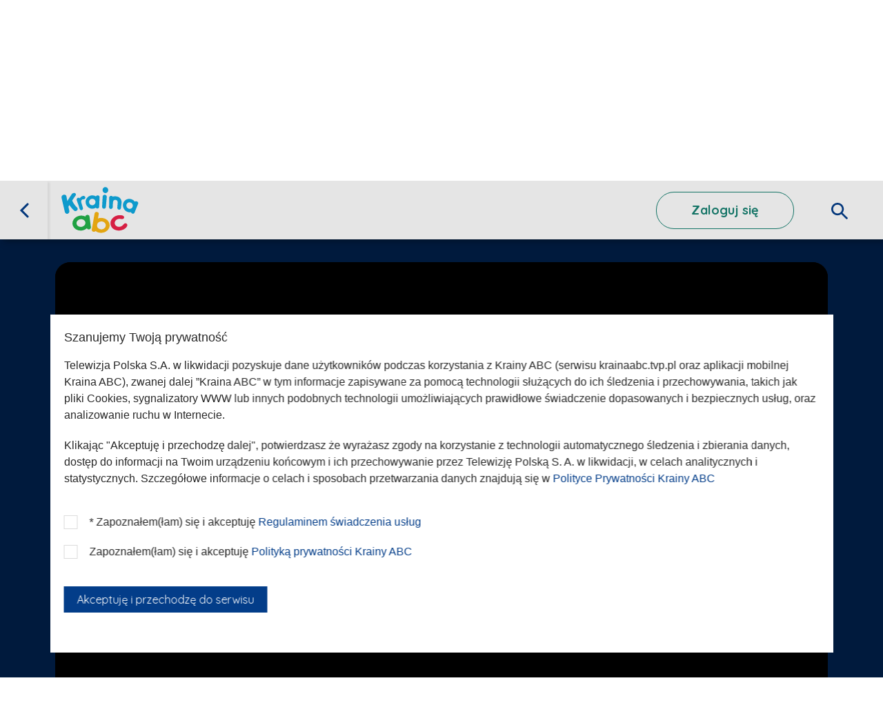

--- FILE ---
content_type: text/html; charset=UTF-8
request_url: https://krainaabc.tvp.pl/57949593/pomoc-kolezenska
body_size: 1677
content:
<!DOCTYPE html>
<html lang="pl">
  <head>
    <meta charset="utf-8">
    <meta http-equiv="X-UA-Compatible" content="IE=edge">
    <meta name="viewport" content="width=device-width,initial-scale=1.0">
    <link rel="icon" href="//s.tvp.pl/files/portale-v4/krainaabc/favicon.ico">
    <link rel="preconnect" href="https://fonts.googleapis.com">
    <link rel="preconnect" href="https://fonts.gstatic.com" crossorigin>
    <link href="https://fonts.googleapis.com/css2?family=Mouse+Memoirs&family=Quicksand:wght@400;500;600;700&Helvetica:wght@400" rel="stylesheet">
    <link rel="stylesheet" type="text/css" href="//s.tvp.pl/files/portale-v4/krainaabc/css/app.css?v=1733397023">
    <link rel="stylesheet" type="text/css" href="//s.tvp.pl/files/portale-v4/krainaabc/css/chunk-vendors.css?v=1733397023">
    
    <!-- <script src="https://s.tvp.pl/files/portale-v4/polityka-prywatnosci/cmp/krainaabc/tvp-tcfapi.js?v=1766976596" applicationid="2" dark="false"></script>
    <link rel="stylesheet" href="https://s.tvp.pl/files/portale-v4/polityka-prywatnosci/cmp/krainaabc/tvp-tcfapi.css?v=1766976596"> -->
    

    <!-- Google Tag Manager -->
    <script>(function(w,d,s,l,i){w[l]=w[l]||[];w[l].push({'gtm.start':
            new Date().getTime(),event:'gtm.js'});var f=d.getElementsByTagName(s)[0],
        j=d.createElement(s),dl=l!='dataLayer'?'&l='+l:'';j.async=true;j.src=
        '//www.googletagmanager.com/gtm.js?id='+i+dl;f.parentNode.insertBefore(j,f);
    })(window,document,'script','dataLayer','GTM-W8KH5KB');</script>
    <!-- End Google Tag Manager -->    
    </head>
    <body>
    <!-- Google Tag Manager (noscript) -->
    <noscript><iframe src="https://www.googletagmanager.com/ns.html?id=GTM-W8KH5KB" height="0" width="0" style="display:none;visibility:hidden"></iframe></noscript>
    <!-- End Google Tag Manager (noscript) -->      
        <script type="text/javascript">
        window.__firebaseConfig = null;
        window.__apiHost = "https://krainaabc.tvp.pl";
        window.__pageSettings = {
            "portal_id": 58904870,
            "type": "VIDEO",
            "id": 57949593,
            "display": null        };
    </script>
    <div id="app"></div>
    <div id="fb-root"></div>
    <script>(function (d, s, id) {
        var js, fjs = d.getElementsByTagName(s)[0];
        if (d.getElementById(id))
            return;
        js = d.createElement(s);
        js.id = id;
        js.src = 'https://connect.facebook.net/pl_PL/sdk.js#xfbml=1&version=v3.1';
        fjs.parentNode.insertBefore(js, fjs);
    }(document, 'script', 'facebook-jssdk'));</script>
    <script async src="https://platform.twitter.com/widgets.js" charset="utf-8"></script>
    <script async defer src="//platform.instagram.com/en_US/embeds.js"></script>

    <script type="text/javascript">
        <!--//--><![CDATA[//><!--
        // var gemius_identifier = 'bVA7AMNaeKo3ta2pblrpA5ZzHQGdPONEnM8Pa1U0k_L.s7';
        // lines below shouldn't be edited
        function gemius_pending(i) { window[i] = window[i] || function() {var x = window[i+'_pdata'] = window[i+'_pdata'] || []; x[x.length]=arguments;};};
        gemius_pending('gemius_hit'); gemius_pending('gemius_event'); gemius_pending('pp_gemius_hit'); gemius_pending('pp_gemius_event');
        (function(d,t) {try {var gt=d.createElement(t),s=d.getElementsByTagName(t)[0],l='http'+((location.protocol=='https:')?'s':''); gt.setAttribute('async','async');
        gt.setAttribute('defer','defer'); gt.src=l+'://tvppl.hit.gemius.pl/xgemius.js'; s.parentNode.insertBefore(gt,s);} catch (e) {}})(document,'script');
        //--><!]]>
    </script>

    <script type="text/javascript" src="//smartapp-tvplayer3-prod.tvp.pl/releases/tvplayer3/default/loader.js"></script>
    <script type="text/javascript" src="//s.tvp.pl/files/portale-v4/krainaabc/js/chunk-vendors.js?v=1733397023"></script>
    <script type="text/javascript" src="//s.tvp.pl/files/portale-v4/krainaabc/js/app.js?v=1733397023"></script>
  </body>
</html>

--- FILE ---
content_type: text/css
request_url: https://s.tvp.pl/files/portale-v4/krainaabc/css/app.css?v=1733397023
body_size: 46694
content:
.fade-enter-active,.fade-leave-active{transition:all .3s ease-out}.fade-enter-from,.fade-leave-to{opacity:0;transition:all .15s ease-out}.list-enter-from,.list-leave-to{opacity:0}.list-enter-to,.list-leave-from{opacity:1}.list-enter-active,.list-leave-active{transition:all .5s ease-in-out}.fade-right-enter-from,.fade-right-leave-to{transform:translateX(100%)}.fade-right-enter-active,.fade-right-leave-active{transition:all .5s ease-in-out}@-webkit-keyframes MoveScaleUpInitial{to{transform:translate3d(0,-105%,0) scaleY(2);opacity:0}}@keyframes MoveScaleUpInitial{to{transform:translate3d(0,-105%,0) scaleY(2);opacity:0}}@-webkit-keyframes MoveScaleUpEnd{0%{transform:translate3d(0,100%,0) scaleY(2);opacity:0}to{transform:translateZ(0);opacity:1}}@keyframes MoveScaleUpEnd{0%{transform:translate3d(0,100%,0) scaleY(2);opacity:0}to{transform:translateZ(0);opacity:1}}@-webkit-keyframes scrollAnimation{0%{-webkit-transform:translate(0);opacity:0}50%{opacity:1}to{-webkit-transform:translateY(15px);opacity:0}}@keyframes scrollAnimation{0%{transform:translate(0);opacity:0}50%{opacity:1}to{transform:translateY(15px);opacity:0}}@-webkit-keyframes pulse{0%{transform:translate(0)}50%{transform:translateY(10px)}to{transform:translate(0)}}@keyframes pulse{0%{transform:translate(0)}50%{transform:translateY(10px)}to{transform:translate(0)}}@-webkit-keyframes bounce{0%,20%,53%,to{-webkit-animation-timing-function:cubic-bezier(.215,.61,.355,1);animation-timing-function:cubic-bezier(.215,.61,.355,1);transform:translateZ(0)}40%,43%{-webkit-animation-timing-function:cubic-bezier(.755,.05,.855,.06);animation-timing-function:cubic-bezier(.755,.05,.855,.06);transform:translate3d(0,-30px,0) scaleY(1.1)}70%{-webkit-animation-timing-function:cubic-bezier(.755,.05,.855,.06);animation-timing-function:cubic-bezier(.755,.05,.855,.06);transform:translate3d(0,-15px,0) scaleY(1.05)}80%{transition-timing-function:cubic-bezier(.215,.61,.355,1);transform:translateZ(0) scaleY(.95)}90%{transform:translate3d(0,-4px,0) scaleY(1.02)}}@keyframes bounce{0%,20%,53%,to{-webkit-animation-timing-function:cubic-bezier(.215,.61,.355,1);animation-timing-function:cubic-bezier(.215,.61,.355,1);transform:translateZ(0)}40%,43%{-webkit-animation-timing-function:cubic-bezier(.755,.05,.855,.06);animation-timing-function:cubic-bezier(.755,.05,.855,.06);transform:translate3d(0,-30px,0) scaleY(1.1)}70%{-webkit-animation-timing-function:cubic-bezier(.755,.05,.855,.06);animation-timing-function:cubic-bezier(.755,.05,.855,.06);transform:translate3d(0,-15px,0) scaleY(1.05)}80%{transition-timing-function:cubic-bezier(.215,.61,.355,1);transform:translateZ(0) scaleY(.95)}90%{transform:translate3d(0,-4px,0) scaleY(1.02)}}@-webkit-keyframes slide-arrow{0%,to{transform:translate(0)}50%{transform:translate(10px)}}@keyframes slide-arrow{0%,to{transform:translate(0)}50%{transform:translate(10px)}}.d-none{display:none}.d-flex{display:flex}/*! normalize.css v5.0.0 | MIT License | github.com/necolas/normalize.css */html{font-family:sans-serif;line-height:1.15;-ms-text-size-adjust:100%}body{margin:0}article,aside,footer,header,nav,section{display:block}h1{font-size:2em;margin:.67em 0}figcaption,figure,main{display:block}figure{margin:1em 40px}hr{box-sizing:content-box;height:0;overflow:visible}pre{font-family:monospace,monospace;font-size:1em}a{background-color:transparent;-webkit-text-decoration-skip:objects}a:active,a:hover{outline-width:0}abbr[title]{border-bottom:none;text-decoration:underline;-webkit-text-decoration:underline dotted;text-decoration:underline dotted}b,strong{font-weight:inherit;font-weight:bolder}code,kbd,samp{font-family:monospace,monospace;font-size:1em}dfn{font-style:italic}mark{background-color:#ff0;color:#000}small{font-size:80%}sub,sup{font-size:75%;line-height:0;position:relative;vertical-align:baseline}sub{bottom:-.25em}sup{top:-.5em}audio,video{display:inline-block}audio:not([controls]){display:none;height:0}img{border-style:none}svg:not(:root){overflow:hidden}button,input,optgroup,select,textarea{font-family:sans-serif;font-size:100%;line-height:1.15;margin:0}button,input{overflow:visible}button,select{text-transform:none}[type=reset],[type=submit],button,html [type=button]{-webkit-appearance:button}[type=button]::-moz-focus-inner,[type=reset]::-moz-focus-inner,[type=submit]::-moz-focus-inner,button::-moz-focus-inner{border-style:none;padding:0}[type=button]:-moz-focusring,[type=reset]:-moz-focusring,[type=submit]:-moz-focusring,button:-moz-focusring{outline:1px dotted ButtonText}fieldset{border:1px solid silver;margin:0 2px;padding:.35em .625em .75em}legend{box-sizing:border-box;color:inherit;display:table;max-width:100%;padding:0;white-space:normal}progress{display:inline-block;vertical-align:baseline}textarea{overflow:auto}[type=checkbox],[type=radio]{box-sizing:border-box;padding:0}[type=number]::-webkit-inner-spin-button,[type=number]::-webkit-outer-spin-button{height:auto}[type=search]{-webkit-appearance:textfield;outline-offset:-2px}[type=search]::-webkit-search-cancel-button,[type=search]::-webkit-search-decoration{-webkit-appearance:none}::-webkit-file-upload-button{-webkit-appearance:button;font:inherit}details,menu{display:block}summary{display:list-item}canvas{display:inline-block}[hidden],template{display:none}@-webkit-keyframes spinAround{0%{transform:rotate(0deg)}to{transform:rotate(359deg)}}@keyframes spinAround{0%{transform:rotate(0deg)}to{transform:rotate(359deg)}}.breadcrumb,.button,.delete,.file,.is-unselectable,.modal-close,.pagination-ellipsis,.pagination-link,.pagination-next,.pagination-previous,.tabs{-webkit-touch-callout:none;-webkit-user-select:none;-moz-user-select:none;user-select:none}.navbar-link:not(.is-arrowless):after,.select:not(.is-multiple):not(.is-loading):after{border:3px solid transparent;border-radius:2px;border-right:0;border-top:0;content:" ";display:block;height:.625em;margin-top:-.4375em;pointer-events:none;position:absolute;top:50%;transform:rotate(-45deg);transform-origin:center;width:.625em}.block:not(:last-child),.box:not(:last-child),.breadcrumb:not(:last-child),.content:not(:last-child),.highlight:not(:last-child),.level:not(:last-child),.list:not(:last-child),.message:not(:last-child),.notification:not(:last-child),.progress:not(:last-child),.subtitle:not(:last-child),.table-container:not(:last-child),.table:not(:last-child),.tabs:not(:last-child),.title:not(:last-child){margin-bottom:1.5rem}.delete,.modal-close{-moz-appearance:none;-webkit-appearance:none;background-color:rgba(0,0,0,.2);border:none;border-radius:290486px;cursor:pointer;pointer-events:auto;display:inline-block;flex-grow:0;flex-shrink:0;font-size:0;height:20px;max-height:20px;max-width:20px;min-height:20px;min-width:20px;outline:none;position:relative;vertical-align:top;width:20px}.delete:after,.delete:before,.modal-close:after,.modal-close:before{background-color:#fff;content:"";display:block;left:50%;position:absolute;top:50%;transform:translateX(-50%) translateY(-50%) rotate(45deg);transform-origin:center center}.delete:before,.modal-close:before{height:2px;width:50%}.delete:after,.modal-close:after{height:50%;width:2px}.delete:focus,.delete:hover,.modal-close:focus,.modal-close:hover{background-color:rgba(0,0,0,.3)}.delete:active,.modal-close:active{background-color:rgba(0,0,0,.4)}.is-small.delete,.is-small.modal-close{height:16px;max-height:16px;max-width:16px;min-height:16px;min-width:16px;width:16px}.is-medium.delete,.is-medium.modal-close{height:24px;max-height:24px;max-width:24px;min-height:24px;min-width:24px;width:24px}.is-large.delete,.is-large.modal-close{height:32px;max-height:32px;max-width:32px;min-height:32px;min-width:32px;width:32px}.button.is-loading:after,.control.is-loading:after,.loader,.select.is-loading:after{-webkit-animation:spinAround .5s linear infinite;animation:spinAround .5s linear infinite;border:2px solid #dbdbdb;border-radius:290486px;border-right-color:transparent;border-top-color:transparent;content:"";display:block;height:1em;position:relative;width:1em}.hero-video,.image.is-16by9 .has-ratio,.image.is-16by9 img,.image.is-1by1 .has-ratio,.image.is-1by1 img,.image.is-1by2 .has-ratio,.image.is-1by2 img,.image.is-1by3 .has-ratio,.image.is-1by3 img,.image.is-2by1 .has-ratio,.image.is-2by1 img,.image.is-2by3 .has-ratio,.image.is-2by3 img,.image.is-3by1 .has-ratio,.image.is-3by1 img,.image.is-3by2 .has-ratio,.image.is-3by2 img,.image.is-3by4 .has-ratio,.image.is-3by4 img,.image.is-3by5 .has-ratio,.image.is-3by5 img,.image.is-4by3 .has-ratio,.image.is-4by3 img,.image.is-4by5 .has-ratio,.image.is-4by5 img,.image.is-5by3 .has-ratio,.image.is-5by3 img,.image.is-5by4 .has-ratio,.image.is-5by4 img,.image.is-9by16 .has-ratio,.image.is-9by16 img,.image.is-square .has-ratio,.image.is-square img,.is-overlay,.modal,.modal-background{bottom:0;left:0;position:absolute;right:0;top:0}.button,.file-cta,.file-name,.input,.pagination-ellipsis,.pagination-link,.pagination-next,.pagination-previous,.select select,.textarea{-moz-appearance:none;-webkit-appearance:none;align-items:center;border:1px solid transparent;border-radius:4px;box-shadow:none;display:inline-flex;font-size:1rem;height:2.25em;justify-content:flex-start;line-height:1.5;padding-bottom:calc(.375em - 1px);padding-left:calc(.625em - 1px);padding-right:calc(.625em - 1px);padding-top:calc(.375em - 1px);position:relative;vertical-align:top}.button:active,.button:focus,.file-cta:active,.file-cta:focus,.file-name:active,.file-name:focus,.input:active,.input:focus,.is-active.button,.is-active.file-cta,.is-active.file-name,.is-active.input,.is-active.pagination-ellipsis,.is-active.pagination-link,.is-active.pagination-next,.is-active.pagination-previous,.is-active.textarea,.is-focused.button,.is-focused.file-cta,.is-focused.file-name,.is-focused.input,.is-focused.pagination-ellipsis,.is-focused.pagination-link,.is-focused.pagination-next,.is-focused.pagination-previous,.is-focused.textarea,.pagination-ellipsis:active,.pagination-ellipsis:focus,.pagination-link:active,.pagination-link:focus,.pagination-next:active,.pagination-next:focus,.pagination-previous:active,.pagination-previous:focus,.select select.is-active,.select select.is-focused,.select select:active,.select select:focus,.textarea:active,.textarea:focus{outline:none}.select fieldset[disabled] select,.select select[disabled],[disabled].button,[disabled].file-cta,[disabled].file-name,[disabled].input,[disabled].pagination-ellipsis,[disabled].pagination-link,[disabled].pagination-next,[disabled].pagination-previous,[disabled].textarea,fieldset[disabled] .button,fieldset[disabled] .file-cta,fieldset[disabled] .file-name,fieldset[disabled] .input,fieldset[disabled] .pagination-ellipsis,fieldset[disabled] .pagination-link,fieldset[disabled] .pagination-next,fieldset[disabled] .pagination-previous,fieldset[disabled] .select select,fieldset[disabled] .textarea{cursor:not-allowed}/*! minireset.css v0.0.4 | MIT License | github.com/jgthms/minireset.css */blockquote,body,dd,dl,dt,fieldset,figure,h1,h2,h3,h4,h5,h6,hr,html,iframe,legend,li,ol,p,pre,textarea,ul{margin:0;padding:0}h1,h2,h3,h4,h5,h6{font-size:100%;font-weight:400}ul{list-style:none}button,input,select,textarea{margin:0}embed,img:not([lazy]),object,video{height:auto;max-width:100%}audio{max-width:100%}iframe{border:0}table{border-collapse:collapse;border-spacing:0}td,th{padding:0;text-align:left}html{background-color:#fff;-moz-osx-font-smoothing:grayscale;-webkit-font-smoothing:antialiased;min-width:300px;overflow-x:hidden;overflow-y:scroll;text-rendering:optimizeLegibility;-webkit-text-size-adjust:100%;-moz-text-size-adjust:100%;text-size-adjust:100%}article,aside,figure,footer,header,hgroup,section{display:block}body,button,input,select,textarea{font-family:BlinkMacSystemFont,-apple-system,Segoe UI,Roboto,Oxygen,Ubuntu,Cantarell,Fira Sans,Droid Sans,Helvetica Neue,Helvetica,Arial,sans-serif}code,pre{-moz-osx-font-smoothing:auto;-webkit-font-smoothing:auto;font-family:monospace}body{color:#4a4a4a;font-size:1rem;font-weight:400;line-height:1.5}a{color:#06b0f0;cursor:pointer}a strong{color:currentColor}a:hover{color:#363636}code{color:red;font-size:.875em;font-weight:400;padding:.25em .5em .25em}code,hr{background-color:#f5f5f5}hr{border:none;display:block;height:2px;margin:1.5rem 0}img:not([lazy]){height:auto;max-width:100%}input[type=checkbox],input[type=radio]{vertical-align:baseline}small{font-size:.875em}span{font-style:inherit;font-weight:inherit}strong{color:#363636;font-weight:700}fieldset{border:none}pre{-webkit-overflow-scrolling:touch;background-color:#f5f5f5;color:#4a4a4a;font-size:.875em;overflow-x:auto;padding:1.25rem 1.5rem;white-space:pre;word-wrap:normal}pre code{background-color:transparent;color:currentColor;font-size:1em;padding:0}table td,table th{text-align:left;vertical-align:top}table th{color:#363636}.is-clearfix:after{clear:both;content:" ";display:table}.is-pulled-left{float:left!important}.is-pulled-right{float:right!important}.is-clipped{overflow:hidden!important}.is-size-1{font-size:3rem!important}.is-size-2{font-size:2.5rem!important}.is-size-3{font-size:2rem!important}.is-size-4{font-size:1.5rem!important}.is-size-5{font-size:1.25rem!important}.is-size-6{font-size:1rem!important}.is-size-7{font-size:.75rem!important}@media screen and (max-width:767px){.is-size-1-mobile{font-size:3rem!important}.is-size-2-mobile{font-size:2.5rem!important}.is-size-3-mobile{font-size:2rem!important}.is-size-4-mobile{font-size:1.5rem!important}.is-size-5-mobile{font-size:1.25rem!important}.is-size-6-mobile{font-size:1rem!important}.is-size-7-mobile{font-size:.75rem!important}}@media print,screen and (min-width:768px){.is-size-1-tablet{font-size:3rem!important}.is-size-2-tablet{font-size:2.5rem!important}.is-size-3-tablet{font-size:2rem!important}.is-size-4-tablet{font-size:1.5rem!important}.is-size-5-tablet{font-size:1.25rem!important}.is-size-6-tablet{font-size:1rem!important}.is-size-7-tablet{font-size:.75rem!important}}@media screen and (max-width:1023px){.is-size-1-touch{font-size:3rem!important}.is-size-2-touch{font-size:2.5rem!important}.is-size-3-touch{font-size:2rem!important}.is-size-4-touch{font-size:1.5rem!important}.is-size-5-touch{font-size:1.25rem!important}.is-size-6-touch{font-size:1rem!important}.is-size-7-touch{font-size:.75rem!important}}@media screen and (min-width:1024px){.is-size-1-desktop{font-size:3rem!important}.is-size-2-desktop{font-size:2.5rem!important}.is-size-3-desktop{font-size:2rem!important}.is-size-4-desktop{font-size:1.5rem!important}.is-size-5-desktop{font-size:1.25rem!important}.is-size-6-desktop{font-size:1rem!important}.is-size-7-desktop{font-size:.75rem!important}}@media screen and (min-width:1152px){.is-size-1-widescreen{font-size:3rem!important}.is-size-2-widescreen{font-size:2.5rem!important}.is-size-3-widescreen{font-size:2rem!important}.is-size-4-widescreen{font-size:1.5rem!important}.is-size-5-widescreen{font-size:1.25rem!important}.is-size-6-widescreen{font-size:1rem!important}.is-size-7-widescreen{font-size:.75rem!important}}@media screen and (min-width:1920px){.is-size-1-fullhd{font-size:3rem!important}.is-size-2-fullhd{font-size:2.5rem!important}.is-size-3-fullhd{font-size:2rem!important}.is-size-4-fullhd{font-size:1.5rem!important}.is-size-5-fullhd{font-size:1.25rem!important}.is-size-6-fullhd{font-size:1rem!important}.is-size-7-fullhd{font-size:.75rem!important}}.has-text-centered{text-align:center!important}.has-text-justified{text-align:justify!important}.has-text-left{text-align:left!important}.has-text-right{text-align:right!important}@media screen and (max-width:767px){.has-text-centered-mobile{text-align:center!important}}@media print,screen and (min-width:768px){.has-text-centered-tablet{text-align:center!important}}@media screen and (min-width:768px)and (max-width:1023px){.has-text-centered-tablet-only{text-align:center!important}}@media screen and (max-width:1023px){.has-text-centered-touch{text-align:center!important}}@media screen and (min-width:1024px){.has-text-centered-desktop{text-align:center!important}}@media screen and (min-width:1024px)and (max-width:1151px){.has-text-centered-desktop-only{text-align:center!important}}@media screen and (min-width:1152px){.has-text-centered-widescreen{text-align:center!important}}@media screen and (min-width:1152px)and (max-width:1919px){.has-text-centered-widescreen-only{text-align:center!important}}@media screen and (min-width:1920px){.has-text-centered-fullhd{text-align:center!important}}@media screen and (max-width:767px){.has-text-justified-mobile{text-align:justify!important}}@media print,screen and (min-width:768px){.has-text-justified-tablet{text-align:justify!important}}@media screen and (min-width:768px)and (max-width:1023px){.has-text-justified-tablet-only{text-align:justify!important}}@media screen and (max-width:1023px){.has-text-justified-touch{text-align:justify!important}}@media screen and (min-width:1024px){.has-text-justified-desktop{text-align:justify!important}}@media screen and (min-width:1024px)and (max-width:1151px){.has-text-justified-desktop-only{text-align:justify!important}}@media screen and (min-width:1152px){.has-text-justified-widescreen{text-align:justify!important}}@media screen and (min-width:1152px)and (max-width:1919px){.has-text-justified-widescreen-only{text-align:justify!important}}@media screen and (min-width:1920px){.has-text-justified-fullhd{text-align:justify!important}}@media screen and (max-width:767px){.has-text-left-mobile{text-align:left!important}}@media print,screen and (min-width:768px){.has-text-left-tablet{text-align:left!important}}@media screen and (min-width:768px)and (max-width:1023px){.has-text-left-tablet-only{text-align:left!important}}@media screen and (max-width:1023px){.has-text-left-touch{text-align:left!important}}@media screen and (min-width:1024px){.has-text-left-desktop{text-align:left!important}}@media screen and (min-width:1024px)and (max-width:1151px){.has-text-left-desktop-only{text-align:left!important}}@media screen and (min-width:1152px){.has-text-left-widescreen{text-align:left!important}}@media screen and (min-width:1152px)and (max-width:1919px){.has-text-left-widescreen-only{text-align:left!important}}@media screen and (min-width:1920px){.has-text-left-fullhd{text-align:left!important}}@media screen and (max-width:767px){.has-text-right-mobile{text-align:right!important}}@media print,screen and (min-width:768px){.has-text-right-tablet{text-align:right!important}}@media screen and (min-width:768px)and (max-width:1023px){.has-text-right-tablet-only{text-align:right!important}}@media screen and (max-width:1023px){.has-text-right-touch{text-align:right!important}}@media screen and (min-width:1024px){.has-text-right-desktop{text-align:right!important}}@media screen and (min-width:1024px)and (max-width:1151px){.has-text-right-desktop-only{text-align:right!important}}@media screen and (min-width:1152px){.has-text-right-widescreen{text-align:right!important}}@media screen and (min-width:1152px)and (max-width:1919px){.has-text-right-widescreen-only{text-align:right!important}}@media screen and (min-width:1920px){.has-text-right-fullhd{text-align:right!important}}.is-capitalized{text-transform:capitalize!important}.is-lowercase{text-transform:lowercase!important}.is-uppercase{text-transform:uppercase!important}.is-italic{font-style:italic!important}.has-text-white{color:#fff!important}a.has-text-white:focus,a.has-text-white:hover{color:#e6e6e6!important}.has-background-white{background-color:#fff!important}.has-text-black,a.has-text-black:focus,a.has-text-black:hover{color:#000!important}.has-background-black{background-color:#000!important}.has-text-light{color:#f5f5f5!important}a.has-text-light:focus,a.has-text-light:hover{color:#dbdbdb!important}.has-background-light{background-color:#f5f5f5!important}.has-text-dark{color:#363636!important}a.has-text-dark:focus,a.has-text-dark:hover{color:#1c1c1c!important}.has-background-dark{background-color:#363636!important}.has-text-primary{color:#00d1b2!important}a.has-text-primary:focus,a.has-text-primary:hover{color:#009e86!important}.has-background-primary{background-color:#00d1b2!important}.has-text-link{color:#06b0f0!important}a.has-text-link:focus,a.has-text-link:hover{color:#058cbe!important}.has-background-link{background-color:#06b0f0!important}.has-text-info{color:#209cee!important}a.has-text-info:focus,a.has-text-info:hover{color:#0f81cc!important}.has-background-info{background-color:#209cee!important}.has-text-success{color:#30cb25!important}a.has-text-success:focus,a.has-text-success:hover{color:#26a01d!important}.has-background-success{background-color:#30cb25!important}.has-text-warning{color:#ffbf00!important}a.has-text-warning:focus,a.has-text-warning:hover{color:#c90!important}.has-background-warning{background-color:#ffbf00!important}.has-text-danger{color:red!important}a.has-text-danger:focus,a.has-text-danger:hover{color:#c00!important}.has-background-danger{background-color:red!important}.has-text-black-bis{color:#121212!important}.has-background-black-bis{background-color:#121212!important}.has-text-black-ter{color:#242424!important}.has-background-black-ter{background-color:#242424!important}.has-text-grey-darker{color:#363636!important}.has-background-grey-darker{background-color:#363636!important}.has-text-grey-dark{color:#4a4a4a!important}.has-background-grey-dark{background-color:#4a4a4a!important}.has-text-grey{color:#7a7a7a!important}.has-background-grey{background-color:#7a7a7a!important}.has-text-grey-light{color:#b5b5b5!important}.has-background-grey-light{background-color:#b5b5b5!important}.has-text-grey-lighter{color:#dbdbdb!important}.has-background-grey-lighter{background-color:#dbdbdb!important}.has-text-white-ter{color:#f5f5f5!important}.has-background-white-ter{background-color:#f5f5f5!important}.has-text-white-bis{color:#fafafa!important}.has-background-white-bis{background-color:#fafafa!important}.has-text-weight-light{font-weight:300!important}.has-text-weight-normal{font-weight:400!important}.has-text-weight-semibold{font-weight:600!important}.has-text-weight-bold{font-weight:700!important}.is-family-primary,.is-family-sans-serif,.is-family-secondary{font-family:BlinkMacSystemFont,-apple-system,Segoe UI,Roboto,Oxygen,Ubuntu,Cantarell,Fira Sans,Droid Sans,Helvetica Neue,Helvetica,Arial,sans-serif!important}.is-family-code,.is-family-monospace{font-family:monospace!important}.is-block{display:block!important}@media screen and (max-width:767px){.is-block-mobile{display:block!important}}@media print,screen and (min-width:768px){.is-block-tablet{display:block!important}}@media screen and (min-width:768px)and (max-width:1023px){.is-block-tablet-only{display:block!important}}@media screen and (max-width:1023px){.is-block-touch{display:block!important}}@media screen and (min-width:1024px){.is-block-desktop{display:block!important}}@media screen and (min-width:1024px)and (max-width:1151px){.is-block-desktop-only{display:block!important}}@media screen and (min-width:1152px){.is-block-widescreen{display:block!important}}@media screen and (min-width:1152px)and (max-width:1919px){.is-block-widescreen-only{display:block!important}}@media screen and (min-width:1920px){.is-block-fullhd{display:block!important}}.is-flex{display:flex!important}@media screen and (max-width:767px){.is-flex-mobile{display:flex!important}}@media print,screen and (min-width:768px){.is-flex-tablet{display:flex!important}}@media screen and (min-width:768px)and (max-width:1023px){.is-flex-tablet-only{display:flex!important}}@media screen and (max-width:1023px){.is-flex-touch{display:flex!important}}@media screen and (min-width:1024px){.is-flex-desktop{display:flex!important}}@media screen and (min-width:1024px)and (max-width:1151px){.is-flex-desktop-only{display:flex!important}}@media screen and (min-width:1152px){.is-flex-widescreen{display:flex!important}}@media screen and (min-width:1152px)and (max-width:1919px){.is-flex-widescreen-only{display:flex!important}}@media screen and (min-width:1920px){.is-flex-fullhd{display:flex!important}}.is-inline{display:inline!important}@media screen and (max-width:767px){.is-inline-mobile{display:inline!important}}@media print,screen and (min-width:768px){.is-inline-tablet{display:inline!important}}@media screen and (min-width:768px)and (max-width:1023px){.is-inline-tablet-only{display:inline!important}}@media screen and (max-width:1023px){.is-inline-touch{display:inline!important}}@media screen and (min-width:1024px){.is-inline-desktop{display:inline!important}}@media screen and (min-width:1024px)and (max-width:1151px){.is-inline-desktop-only{display:inline!important}}@media screen and (min-width:1152px){.is-inline-widescreen{display:inline!important}}@media screen and (min-width:1152px)and (max-width:1919px){.is-inline-widescreen-only{display:inline!important}}@media screen and (min-width:1920px){.is-inline-fullhd{display:inline!important}}.is-inline-block{display:inline-block!important}@media screen and (max-width:767px){.is-inline-block-mobile{display:inline-block!important}}@media print,screen and (min-width:768px){.is-inline-block-tablet{display:inline-block!important}}@media screen and (min-width:768px)and (max-width:1023px){.is-inline-block-tablet-only{display:inline-block!important}}@media screen and (max-width:1023px){.is-inline-block-touch{display:inline-block!important}}@media screen and (min-width:1024px){.is-inline-block-desktop{display:inline-block!important}}@media screen and (min-width:1024px)and (max-width:1151px){.is-inline-block-desktop-only{display:inline-block!important}}@media screen and (min-width:1152px){.is-inline-block-widescreen{display:inline-block!important}}@media screen and (min-width:1152px)and (max-width:1919px){.is-inline-block-widescreen-only{display:inline-block!important}}@media screen and (min-width:1920px){.is-inline-block-fullhd{display:inline-block!important}}.is-inline-flex{display:inline-flex!important}@media screen and (max-width:767px){.is-inline-flex-mobile{display:inline-flex!important}}@media print,screen and (min-width:768px){.is-inline-flex-tablet{display:inline-flex!important}}@media screen and (min-width:768px)and (max-width:1023px){.is-inline-flex-tablet-only{display:inline-flex!important}}@media screen and (max-width:1023px){.is-inline-flex-touch{display:inline-flex!important}}@media screen and (min-width:1024px){.is-inline-flex-desktop{display:inline-flex!important}}@media screen and (min-width:1024px)and (max-width:1151px){.is-inline-flex-desktop-only{display:inline-flex!important}}@media screen and (min-width:1152px){.is-inline-flex-widescreen{display:inline-flex!important}}@media screen and (min-width:1152px)and (max-width:1919px){.is-inline-flex-widescreen-only{display:inline-flex!important}}@media screen and (min-width:1920px){.is-inline-flex-fullhd{display:inline-flex!important}}.is-hidden{display:none!important}.is-sr-only{border:none!important;clip:rect(0,0,0,0)!important;height:.01em!important;overflow:hidden!important;padding:0!important;position:absolute!important;white-space:nowrap!important;width:.01em!important}@media screen and (max-width:767px){.is-hidden-mobile{display:none!important}}@media print,screen and (min-width:768px){.is-hidden-tablet{display:none!important}}@media screen and (min-width:768px)and (max-width:1023px){.is-hidden-tablet-only{display:none!important}}@media screen and (max-width:1023px){.is-hidden-touch{display:none!important}}@media screen and (min-width:1024px){.is-hidden-desktop{display:none!important}}@media screen and (min-width:1024px)and (max-width:1151px){.is-hidden-desktop-only{display:none!important}}@media screen and (min-width:1152px){.is-hidden-widescreen{display:none!important}}@media screen and (min-width:1152px)and (max-width:1919px){.is-hidden-widescreen-only{display:none!important}}@media screen and (min-width:1920px){.is-hidden-fullhd{display:none!important}}.is-invisible{visibility:hidden!important}@media screen and (max-width:767px){.is-invisible-mobile{visibility:hidden!important}}@media print,screen and (min-width:768px){.is-invisible-tablet{visibility:hidden!important}}@media screen and (min-width:768px)and (max-width:1023px){.is-invisible-tablet-only{visibility:hidden!important}}@media screen and (max-width:1023px){.is-invisible-touch{visibility:hidden!important}}@media screen and (min-width:1024px){.is-invisible-desktop{visibility:hidden!important}}@media screen and (min-width:1024px)and (max-width:1151px){.is-invisible-desktop-only{visibility:hidden!important}}@media screen and (min-width:1152px){.is-invisible-widescreen{visibility:hidden!important}}@media screen and (min-width:1152px)and (max-width:1919px){.is-invisible-widescreen-only{visibility:hidden!important}}@media screen and (min-width:1920px){.is-invisible-fullhd{visibility:hidden!important}}.is-marginless{margin:0!important}.is-paddingless{padding:0!important}.is-radiusless{border-radius:0!important}.is-shadowless{box-shadow:none!important}.box{background-color:#fff;border-radius:6px;box-shadow:0 2px 3px rgba(0,0,0,.1),0 0 0 1px rgba(0,0,0,.1);color:#4a4a4a;display:block;padding:1.25rem}a.box:focus,a.box:hover{box-shadow:0 2px 3px rgba(0,0,0,.1),0 0 0 1px #06b0f0}a.box:active{box-shadow:inset 0 1px 2px rgba(0,0,0,.2),0 0 0 1px #06b0f0}.button{background-color:#fff;border-color:#dbdbdb;border-width:1px;color:#363636;cursor:pointer;justify-content:center;padding-bottom:calc(.375em - 1px);padding-left:.75em;padding-right:.75em;padding-top:calc(.375em - 1px);text-align:center;white-space:nowrap}.button strong{color:inherit}.button .icon,.button .icon.is-large,.button .icon.is-medium,.button .icon.is-small{height:1.5em;width:1.5em}.button .icon:first-child:not(:last-child){margin-left:calc(-.375em - 1px);margin-right:.1875em}.button .icon:last-child:not(:first-child){margin-left:.1875em;margin-right:calc(-.375em - 1px)}.button .icon:first-child:last-child{margin-left:calc(-.375em - 1px);margin-right:calc(-.375em - 1px)}.button.is-hovered,.button:hover{border-color:#b5b5b5;color:#363636}.button.is-focused,.button:focus{border-color:#06b0f0;color:#363636}.button.is-focused:not(:active),.button:focus:not(:active){box-shadow:0 0 0 .125em rgba(6,176,240,.25)}.button.is-active,.button:active{border-color:#4a4a4a;color:#363636}.button.is-text{background-color:transparent;border-color:transparent;color:#4a4a4a;text-decoration:underline}.button.is-text.is-focused,.button.is-text.is-hovered,.button.is-text:focus,.button.is-text:hover{background-color:#f5f5f5;color:#363636}.button.is-text.is-active,.button.is-text:active{background-color:#e8e8e8;color:#363636}.button.is-text[disabled],fieldset[disabled] .button.is-text{background-color:transparent;border-color:transparent;box-shadow:none}.button.is-white{background-color:#fff;border-color:transparent;color:#000}.button.is-white.is-hovered,.button.is-white:hover{background-color:#f9f9f9;border-color:transparent;color:#000}.button.is-white.is-focused,.button.is-white:focus{border-color:transparent;color:#000}.button.is-white.is-focused:not(:active),.button.is-white:focus:not(:active){box-shadow:0 0 0 .125em hsla(0,0%,100%,.25)}.button.is-white.is-active,.button.is-white:active{background-color:#f2f2f2;border-color:transparent;color:#000}.button.is-white[disabled],fieldset[disabled] .button.is-white{background-color:#fff;border-color:transparent;box-shadow:none}.button.is-white.is-inverted{background-color:#000;color:#fff}.button.is-white.is-inverted:hover{background-color:#000}.button.is-white.is-inverted[disabled],fieldset[disabled] .button.is-white.is-inverted{background-color:#000;border-color:transparent;box-shadow:none;color:#fff}.button.is-white.is-loading:after{border-color:transparent transparent #000 #000!important}.button.is-white.is-outlined{background-color:transparent;border-color:#fff;color:#fff}.button.is-white.is-outlined:focus,.button.is-white.is-outlined:hover{background-color:#fff;border-color:#fff;color:#000}.button.is-white.is-outlined.is-loading:after{border-color:transparent transparent #fff #fff!important}.button.is-white.is-outlined[disabled],fieldset[disabled] .button.is-white.is-outlined{background-color:transparent;border-color:#fff;box-shadow:none;color:#fff}.button.is-white.is-inverted.is-outlined{background-color:transparent;border-color:#000;color:#000}.button.is-white.is-inverted.is-outlined:focus,.button.is-white.is-inverted.is-outlined:hover{background-color:#000;color:#fff}.button.is-white.is-inverted.is-outlined[disabled],fieldset[disabled] .button.is-white.is-inverted.is-outlined{background-color:transparent;border-color:#000;box-shadow:none;color:#000}.button.is-black,.button.is-black.is-hovered,.button.is-black:hover{background-color:#000;border-color:transparent;color:#fff}.button.is-black.is-focused,.button.is-black:focus{border-color:transparent;color:#fff}.button.is-black.is-focused:not(:active),.button.is-black:focus:not(:active){box-shadow:0 0 0 .125em rgba(0,0,0,.25)}.button.is-black.is-active,.button.is-black:active{background-color:#000;border-color:transparent;color:#fff}.button.is-black[disabled],fieldset[disabled] .button.is-black{background-color:#000;border-color:transparent;box-shadow:none}.button.is-black.is-inverted{background-color:#fff;color:#000}.button.is-black.is-inverted:hover{background-color:#f2f2f2}.button.is-black.is-inverted[disabled],fieldset[disabled] .button.is-black.is-inverted{background-color:#fff;border-color:transparent;box-shadow:none;color:#000}.button.is-black.is-loading:after{border-color:transparent transparent #fff #fff!important}.button.is-black.is-outlined{background-color:transparent;border-color:#000;color:#000}.button.is-black.is-outlined:focus,.button.is-black.is-outlined:hover{background-color:#000;border-color:#000;color:#fff}.button.is-black.is-outlined.is-loading:after{border-color:transparent transparent #000 #000!important}.button.is-black.is-outlined[disabled],fieldset[disabled] .button.is-black.is-outlined{background-color:transparent;border-color:#000;box-shadow:none;color:#000}.button.is-black.is-inverted.is-outlined{background-color:transparent;border-color:#fff;color:#fff}.button.is-black.is-inverted.is-outlined:focus,.button.is-black.is-inverted.is-outlined:hover{background-color:#fff;color:#000}.button.is-black.is-inverted.is-outlined[disabled],fieldset[disabled] .button.is-black.is-inverted.is-outlined{background-color:transparent;border-color:#fff;box-shadow:none;color:#fff}.button.is-light{background-color:#f5f5f5;border-color:transparent;color:#363636}.button.is-light.is-hovered,.button.is-light:hover{background-color:#eee;border-color:transparent;color:#363636}.button.is-light.is-focused,.button.is-light:focus{border-color:transparent;color:#363636}.button.is-light.is-focused:not(:active),.button.is-light:focus:not(:active){box-shadow:0 0 0 .125em hsla(0,0%,96%,.25)}.button.is-light.is-active,.button.is-light:active{background-color:#e8e8e8;border-color:transparent;color:#363636}.button.is-light[disabled],fieldset[disabled] .button.is-light{background-color:#f5f5f5;border-color:transparent;box-shadow:none}.button.is-light.is-inverted{background-color:#363636;color:#f5f5f5}.button.is-light.is-inverted:hover{background-color:#292929}.button.is-light.is-inverted[disabled],fieldset[disabled] .button.is-light.is-inverted{background-color:#363636;border-color:transparent;box-shadow:none;color:#f5f5f5}.button.is-light.is-loading:after{border-color:transparent transparent #363636 #363636!important}.button.is-light.is-outlined{background-color:transparent;border-color:#f5f5f5;color:#f5f5f5}.button.is-light.is-outlined:focus,.button.is-light.is-outlined:hover{background-color:#f5f5f5;border-color:#f5f5f5;color:#363636}.button.is-light.is-outlined.is-loading:after{border-color:transparent transparent #f5f5f5 #f5f5f5!important}.button.is-light.is-outlined[disabled],fieldset[disabled] .button.is-light.is-outlined{background-color:transparent;border-color:#f5f5f5;box-shadow:none;color:#f5f5f5}.button.is-light.is-inverted.is-outlined{background-color:transparent;border-color:#363636;color:#363636}.button.is-light.is-inverted.is-outlined:focus,.button.is-light.is-inverted.is-outlined:hover{background-color:#363636;color:#f5f5f5}.button.is-light.is-inverted.is-outlined[disabled],fieldset[disabled] .button.is-light.is-inverted.is-outlined{background-color:transparent;border-color:#363636;box-shadow:none;color:#363636}.button.is-dark{background-color:#363636;border-color:transparent;color:#f5f5f5}.button.is-dark.is-hovered,.button.is-dark:hover{background-color:#2f2f2f;border-color:transparent;color:#f5f5f5}.button.is-dark.is-focused,.button.is-dark:focus{border-color:transparent;color:#f5f5f5}.button.is-dark.is-focused:not(:active),.button.is-dark:focus:not(:active){box-shadow:0 0 0 .125em rgba(54,54,54,.25)}.button.is-dark.is-active,.button.is-dark:active{background-color:#292929;border-color:transparent;color:#f5f5f5}.button.is-dark[disabled],fieldset[disabled] .button.is-dark{background-color:#363636;border-color:transparent;box-shadow:none}.button.is-dark.is-inverted{background-color:#f5f5f5;color:#363636}.button.is-dark.is-inverted:hover{background-color:#e8e8e8}.button.is-dark.is-inverted[disabled],fieldset[disabled] .button.is-dark.is-inverted{background-color:#f5f5f5;border-color:transparent;box-shadow:none;color:#363636}.button.is-dark.is-loading:after{border-color:transparent transparent #f5f5f5 #f5f5f5!important}.button.is-dark.is-outlined{background-color:transparent;border-color:#363636;color:#363636}.button.is-dark.is-outlined:focus,.button.is-dark.is-outlined:hover{background-color:#363636;border-color:#363636;color:#f5f5f5}.button.is-dark.is-outlined.is-loading:after{border-color:transparent transparent #363636 #363636!important}.button.is-dark.is-outlined[disabled],fieldset[disabled] .button.is-dark.is-outlined{background-color:transparent;border-color:#363636;box-shadow:none;color:#363636}.button.is-dark.is-inverted.is-outlined{background-color:transparent;border-color:#f5f5f5;color:#f5f5f5}.button.is-dark.is-inverted.is-outlined:focus,.button.is-dark.is-inverted.is-outlined:hover{background-color:#f5f5f5;color:#363636}.button.is-dark.is-inverted.is-outlined[disabled],fieldset[disabled] .button.is-dark.is-inverted.is-outlined{background-color:transparent;border-color:#f5f5f5;box-shadow:none;color:#f5f5f5}.button.is-primary{background-color:#00d1b2;border-color:transparent;color:#fff}.button.is-primary.is-hovered,.button.is-primary:hover{background-color:#00c4a7;border-color:transparent;color:#fff}.button.is-primary.is-focused,.button.is-primary:focus{border-color:transparent;color:#fff}.button.is-primary.is-focused:not(:active),.button.is-primary:focus:not(:active){box-shadow:0 0 0 .125em rgba(0,209,178,.25)}.button.is-primary.is-active,.button.is-primary:active{background-color:#00b89c;border-color:transparent;color:#fff}.button.is-primary[disabled],fieldset[disabled] .button.is-primary{background-color:#00d1b2;border-color:transparent;box-shadow:none}.button.is-primary.is-inverted{background-color:#fff;color:#00d1b2}.button.is-primary.is-inverted:hover{background-color:#f2f2f2}.button.is-primary.is-inverted[disabled],fieldset[disabled] .button.is-primary.is-inverted{background-color:#fff;border-color:transparent;box-shadow:none;color:#00d1b2}.button.is-primary.is-loading:after{border-color:transparent transparent #fff #fff!important}.button.is-primary.is-outlined{background-color:transparent;border-color:#00d1b2;color:#00d1b2}.button.is-primary.is-outlined:focus,.button.is-primary.is-outlined:hover{background-color:#00d1b2;border-color:#00d1b2;color:#fff}.button.is-primary.is-outlined.is-loading:after{border-color:transparent transparent #00d1b2 #00d1b2!important}.button.is-primary.is-outlined[disabled],fieldset[disabled] .button.is-primary.is-outlined{background-color:transparent;border-color:#00d1b2;box-shadow:none;color:#00d1b2}.button.is-primary.is-inverted.is-outlined{background-color:transparent;border-color:#fff;color:#fff}.button.is-primary.is-inverted.is-outlined:focus,.button.is-primary.is-inverted.is-outlined:hover{background-color:#fff;color:#00d1b2}.button.is-primary.is-inverted.is-outlined[disabled],fieldset[disabled] .button.is-primary.is-inverted.is-outlined{background-color:transparent;border-color:#fff;box-shadow:none;color:#fff}.button.is-link{background-color:#06b0f0;border-color:transparent;color:#fff}.button.is-link.is-hovered,.button.is-link:hover{background-color:#06a7e4;border-color:transparent;color:#fff}.button.is-link.is-focused,.button.is-link:focus{border-color:transparent;color:#fff}.button.is-link.is-focused:not(:active),.button.is-link:focus:not(:active){box-shadow:0 0 0 .125em rgba(6,176,240,.25)}.button.is-link.is-active,.button.is-link:active{background-color:#059ed7;border-color:transparent;color:#fff}.button.is-link[disabled],fieldset[disabled] .button.is-link{background-color:#06b0f0;border-color:transparent;box-shadow:none}.button.is-link.is-inverted{background-color:#fff;color:#06b0f0}.button.is-link.is-inverted:hover{background-color:#f2f2f2}.button.is-link.is-inverted[disabled],fieldset[disabled] .button.is-link.is-inverted{background-color:#fff;border-color:transparent;box-shadow:none;color:#06b0f0}.button.is-link.is-loading:after{border-color:transparent transparent #fff #fff!important}.button.is-link.is-outlined{background-color:transparent;border-color:#06b0f0;color:#06b0f0}.button.is-link.is-outlined:focus,.button.is-link.is-outlined:hover{background-color:#06b0f0;border-color:#06b0f0;color:#fff}.button.is-link.is-outlined.is-loading:after{border-color:transparent transparent #06b0f0 #06b0f0!important}.button.is-link.is-outlined[disabled],fieldset[disabled] .button.is-link.is-outlined{background-color:transparent;border-color:#06b0f0;box-shadow:none;color:#06b0f0}.button.is-link.is-inverted.is-outlined{background-color:transparent;border-color:#fff;color:#fff}.button.is-link.is-inverted.is-outlined:focus,.button.is-link.is-inverted.is-outlined:hover{background-color:#fff;color:#06b0f0}.button.is-link.is-inverted.is-outlined[disabled],fieldset[disabled] .button.is-link.is-inverted.is-outlined{background-color:transparent;border-color:#fff;box-shadow:none;color:#fff}.button.is-info{background-color:#209cee;border-color:transparent;color:#fff}.button.is-info.is-hovered,.button.is-info:hover{background-color:#1496ed;border-color:transparent;color:#fff}.button.is-info.is-focused,.button.is-info:focus{border-color:transparent;color:#fff}.button.is-info.is-focused:not(:active),.button.is-info:focus:not(:active){box-shadow:0 0 0 .125em rgba(32,156,238,.25)}.button.is-info.is-active,.button.is-info:active{background-color:#118fe4;border-color:transparent;color:#fff}.button.is-info[disabled],fieldset[disabled] .button.is-info{background-color:#209cee;border-color:transparent;box-shadow:none}.button.is-info.is-inverted{background-color:#fff;color:#209cee}.button.is-info.is-inverted:hover{background-color:#f2f2f2}.button.is-info.is-inverted[disabled],fieldset[disabled] .button.is-info.is-inverted{background-color:#fff;border-color:transparent;box-shadow:none;color:#209cee}.button.is-info.is-loading:after{border-color:transparent transparent #fff #fff!important}.button.is-info.is-outlined{background-color:transparent;border-color:#209cee;color:#209cee}.button.is-info.is-outlined:focus,.button.is-info.is-outlined:hover{background-color:#209cee;border-color:#209cee;color:#fff}.button.is-info.is-outlined.is-loading:after{border-color:transparent transparent #209cee #209cee!important}.button.is-info.is-outlined[disabled],fieldset[disabled] .button.is-info.is-outlined{background-color:transparent;border-color:#209cee;box-shadow:none;color:#209cee}.button.is-info.is-inverted.is-outlined{background-color:transparent;border-color:#fff;color:#fff}.button.is-info.is-inverted.is-outlined:focus,.button.is-info.is-inverted.is-outlined:hover{background-color:#fff;color:#209cee}.button.is-info.is-inverted.is-outlined[disabled],fieldset[disabled] .button.is-info.is-inverted.is-outlined{background-color:transparent;border-color:#fff;box-shadow:none;color:#fff}.button.is-success{background-color:#30cb25;border-color:transparent;color:#fff}.button.is-success.is-hovered,.button.is-success:hover{background-color:#2dc023;border-color:transparent;color:#fff}.button.is-success.is-focused,.button.is-success:focus{border-color:transparent;color:#fff}.button.is-success.is-focused:not(:active),.button.is-success:focus:not(:active){box-shadow:0 0 0 .125em rgba(48,203,37,.25)}.button.is-success.is-active,.button.is-success:active{background-color:#2bb521;border-color:transparent;color:#fff}.button.is-success[disabled],fieldset[disabled] .button.is-success{background-color:#30cb25;border-color:transparent;box-shadow:none}.button.is-success.is-inverted{background-color:#fff;color:#30cb25}.button.is-success.is-inverted:hover{background-color:#f2f2f2}.button.is-success.is-inverted[disabled],fieldset[disabled] .button.is-success.is-inverted{background-color:#fff;border-color:transparent;box-shadow:none;color:#30cb25}.button.is-success.is-loading:after{border-color:transparent transparent #fff #fff!important}.button.is-success.is-outlined{background-color:transparent;border-color:#30cb25;color:#30cb25}.button.is-success.is-outlined:focus,.button.is-success.is-outlined:hover{background-color:#30cb25;border-color:#30cb25;color:#fff}.button.is-success.is-outlined.is-loading:after{border-color:transparent transparent #30cb25 #30cb25!important}.button.is-success.is-outlined[disabled],fieldset[disabled] .button.is-success.is-outlined{background-color:transparent;border-color:#30cb25;box-shadow:none;color:#30cb25}.button.is-success.is-inverted.is-outlined{background-color:transparent;border-color:#fff;color:#fff}.button.is-success.is-inverted.is-outlined:focus,.button.is-success.is-inverted.is-outlined:hover{background-color:#fff;color:#30cb25}.button.is-success.is-inverted.is-outlined[disabled],fieldset[disabled] .button.is-success.is-inverted.is-outlined{background-color:transparent;border-color:#fff;box-shadow:none;color:#fff}.button.is-warning{background-color:#ffbf00;border-color:transparent;color:rgba(0,0,0,.7)}.button.is-warning.is-hovered,.button.is-warning:hover{background-color:#f2b500;border-color:transparent;color:rgba(0,0,0,.7)}.button.is-warning.is-focused,.button.is-warning:focus{border-color:transparent;color:rgba(0,0,0,.7)}.button.is-warning.is-focused:not(:active),.button.is-warning:focus:not(:active){box-shadow:0 0 0 .125em rgba(255,191,0,.25)}.button.is-warning.is-active,.button.is-warning:active{background-color:#e6ac00;border-color:transparent;color:rgba(0,0,0,.7)}.button.is-warning[disabled],fieldset[disabled] .button.is-warning{background-color:#ffbf00;border-color:transparent;box-shadow:none}.button.is-warning.is-inverted{color:#ffbf00}.button.is-warning.is-inverted,.button.is-warning.is-inverted:hover{background-color:rgba(0,0,0,.7)}.button.is-warning.is-inverted[disabled],fieldset[disabled] .button.is-warning.is-inverted{background-color:rgba(0,0,0,.7);border-color:transparent;box-shadow:none;color:#ffbf00}.button.is-warning.is-loading:after{border-color:transparent transparent rgba(0,0,0,.7) rgba(0,0,0,.7)!important}.button.is-warning.is-outlined{background-color:transparent;border-color:#ffbf00;color:#ffbf00}.button.is-warning.is-outlined:focus,.button.is-warning.is-outlined:hover{background-color:#ffbf00;border-color:#ffbf00;color:rgba(0,0,0,.7)}.button.is-warning.is-outlined.is-loading:after{border-color:transparent transparent #ffbf00 #ffbf00!important}.button.is-warning.is-outlined[disabled],fieldset[disabled] .button.is-warning.is-outlined{background-color:transparent;border-color:#ffbf00;box-shadow:none;color:#ffbf00}.button.is-warning.is-inverted.is-outlined{background-color:transparent;border-color:rgba(0,0,0,.7);color:rgba(0,0,0,.7)}.button.is-warning.is-inverted.is-outlined:focus,.button.is-warning.is-inverted.is-outlined:hover{background-color:rgba(0,0,0,.7);color:#ffbf00}.button.is-warning.is-inverted.is-outlined[disabled],fieldset[disabled] .button.is-warning.is-inverted.is-outlined{background-color:transparent;border-color:rgba(0,0,0,.7);box-shadow:none;color:rgba(0,0,0,.7)}.button.is-danger{background-color:red;border-color:transparent;color:#fff}.button.is-danger.is-hovered,.button.is-danger:hover{background-color:#f20000;border-color:transparent;color:#fff}.button.is-danger.is-focused,.button.is-danger:focus{border-color:transparent;color:#fff}.button.is-danger.is-focused:not(:active),.button.is-danger:focus:not(:active){box-shadow:0 0 0 .125em rgba(255,0,0,.25)}.button.is-danger.is-active,.button.is-danger:active{background-color:#e60000;border-color:transparent;color:#fff}.button.is-danger[disabled],fieldset[disabled] .button.is-danger{background-color:red;border-color:transparent;box-shadow:none}.button.is-danger.is-inverted{background-color:#fff;color:red}.button.is-danger.is-inverted:hover{background-color:#f2f2f2}.button.is-danger.is-inverted[disabled],fieldset[disabled] .button.is-danger.is-inverted{background-color:#fff;border-color:transparent;box-shadow:none;color:red}.button.is-danger.is-loading:after{border-color:transparent transparent #fff #fff!important}.button.is-danger.is-outlined{background-color:transparent;border-color:red;color:red}.button.is-danger.is-outlined:focus,.button.is-danger.is-outlined:hover{background-color:red;border-color:red;color:#fff}.button.is-danger.is-outlined.is-loading:after{border-color:transparent transparent red red!important}.button.is-danger.is-outlined[disabled],fieldset[disabled] .button.is-danger.is-outlined{background-color:transparent;border-color:red;box-shadow:none;color:red}.button.is-danger.is-inverted.is-outlined{background-color:transparent;border-color:#fff;color:#fff}.button.is-danger.is-inverted.is-outlined:focus,.button.is-danger.is-inverted.is-outlined:hover{background-color:#fff;color:red}.button.is-danger.is-inverted.is-outlined[disabled],fieldset[disabled] .button.is-danger.is-inverted.is-outlined{background-color:transparent;border-color:#fff;box-shadow:none;color:#fff}.button.is-small{border-radius:2px;font-size:.75rem}.button.is-normal{font-size:1rem}.button.is-medium{font-size:1.25rem}.button.is-large{font-size:1.5rem}.button[disabled],fieldset[disabled] .button{background-color:#fff;border-color:#dbdbdb;box-shadow:none;opacity:.5}.button.is-fullwidth{display:flex;width:100%}.button.is-loading{color:transparent!important;pointer-events:none}.button.is-loading:after{position:absolute;left:calc(50% - .5em);top:calc(50% - .5em);position:absolute!important}.button.is-static{background-color:#f5f5f5;border-color:#dbdbdb;color:#7a7a7a;box-shadow:none;pointer-events:none}.button.is-rounded{border-radius:290486px;padding-left:1em;padding-right:1em}.buttons{align-items:center;display:flex;flex-wrap:wrap;justify-content:flex-start}.buttons .button{margin-bottom:.5rem}.buttons .button:not(:last-child):not(.is-fullwidth){margin-right:.5rem}.buttons:last-child{margin-bottom:-.5rem}.buttons:not(:last-child){margin-bottom:1rem}.buttons.are-small .button:not(.is-normal):not(.is-medium):not(.is-large){border-radius:2px;font-size:.75rem}.buttons.are-medium .button:not(.is-small):not(.is-normal):not(.is-large){font-size:1.25rem}.buttons.are-large .button:not(.is-small):not(.is-normal):not(.is-medium){font-size:1.5rem}.buttons.has-addons .button:not(:first-child){border-bottom-left-radius:0;border-top-left-radius:0}.buttons.has-addons .button:not(:last-child){border-bottom-right-radius:0;border-top-right-radius:0;margin-right:-1px}.buttons.has-addons .button:last-child{margin-right:0}.buttons.has-addons .button.is-hovered,.buttons.has-addons .button:hover{z-index:2}.buttons.has-addons .button.is-active,.buttons.has-addons .button.is-focused,.buttons.has-addons .button.is-selected,.buttons.has-addons .button:active,.buttons.has-addons .button:focus{z-index:3}.buttons.has-addons .button.is-active:hover,.buttons.has-addons .button.is-focused:hover,.buttons.has-addons .button.is-selected:hover,.buttons.has-addons .button:active:hover,.buttons.has-addons .button:focus:hover{z-index:4}.buttons.has-addons .button.is-expanded{flex-grow:1}.buttons.is-centered{justify-content:center}.buttons.is-right{justify-content:flex-end}.content li+li{margin-top:.25em}.content blockquote:not(:last-child),.content dl:not(:last-child),.content ol:not(:last-child),.content p:not(:last-child),.content pre:not(:last-child),.content table:not(:last-child),.content ul:not(:last-child){margin-bottom:1em}.content h1,.content h2,.content h3,.content h4,.content h5,.content h6{color:#363636;font-weight:600;line-height:1.125}.content h1{font-size:2em;margin-bottom:.5em}.content h1:not(:first-child){margin-top:1em}.content h2{font-size:1.75em;margin-bottom:.5714em}.content h2:not(:first-child){margin-top:1.1428em}.content h3{font-size:1.5em;margin-bottom:.6666em}.content h3:not(:first-child){margin-top:1.3333em}.content h4{font-size:1.25em;margin-bottom:.8em}.content h5{font-size:1.125em;margin-bottom:.8888em}.content h6{font-size:1em;margin-bottom:1em}.content blockquote{background-color:#f5f5f5;border-left:5px solid #dbdbdb;padding:1.25em 1.5em}.content ol{list-style-position:outside;margin-left:2em;margin-top:1em}.content ol:not([type]){list-style-type:decimal}.content ol:not([type]).is-lower-alpha{list-style-type:lower-alpha}.content ol:not([type]).is-lower-roman{list-style-type:lower-roman}.content ol:not([type]).is-upper-alpha{list-style-type:upper-alpha}.content ol:not([type]).is-upper-roman{list-style-type:upper-roman}.content ul{list-style:disc outside;margin-left:2em;margin-top:1em}.content ul ul{list-style-type:circle;margin-top:.5em}.content ul ul ul{list-style-type:square}.content dd{margin-left:2em}.content figure{margin-left:2em;margin-right:2em;text-align:center}.content figure:not(:first-child){margin-top:2em}.content figure:not(:last-child){margin-bottom:2em}.content figure img{display:inline-block}.content figure figcaption{font-style:italic}.content pre{-webkit-overflow-scrolling:touch;overflow-x:auto;padding:1.25em 1.5em;white-space:pre;word-wrap:normal}.content sub,.content sup{font-size:75%}.content table{width:100%}.content table td,.content table th{border:1px solid #dbdbdb;border-width:0 0 1px;padding:.5em .75em;vertical-align:top}.content table th{color:#363636;text-align:left}.content table thead td,.content table thead th{border-width:0 0 2px;color:#363636}.content table tfoot td,.content table tfoot th{border-width:2px 0 0;color:#363636}.content table tbody tr:last-child td,.content table tbody tr:last-child th{border-bottom-width:0}.content.is-small{font-size:.75rem}.content.is-medium{font-size:1.25rem}.content.is-large{font-size:1.5rem}.input,.textarea{background-color:#fff;border-color:#dbdbdb;color:#363636;box-shadow:inset 0 1px 2px rgba(0,0,0,.1);max-width:100%;width:100%}.input::-moz-placeholder,.textarea::-moz-placeholder{color:rgba(54,54,54,.3)}.input::-webkit-input-placeholder,.textarea::-webkit-input-placeholder{color:rgba(54,54,54,.3)}.input:-moz-placeholder,.textarea:-moz-placeholder{color:rgba(54,54,54,.3)}.input:-ms-input-placeholder,.textarea:-ms-input-placeholder{color:rgba(54,54,54,.3)}.input.is-hovered,.input:hover,.textarea.is-hovered,.textarea:hover{border-color:#b5b5b5}.input.is-active,.input.is-focused,.input:active,.input:focus,.textarea.is-active,.textarea.is-focused,.textarea:active,.textarea:focus{border-color:#06b0f0;box-shadow:0 0 0 .125em rgba(6,176,240,.25)}.input[disabled],.textarea[disabled],fieldset[disabled] .input,fieldset[disabled] .textarea{background-color:#f5f5f5;border-color:#f5f5f5;box-shadow:none;color:#7a7a7a}.input[disabled]::-moz-placeholder,.textarea[disabled]::-moz-placeholder,fieldset[disabled] .input::-moz-placeholder,fieldset[disabled] .textarea::-moz-placeholder{color:hsla(0,0%,48%,.3)}.input[disabled]::-webkit-input-placeholder,.textarea[disabled]::-webkit-input-placeholder,fieldset[disabled] .input::-webkit-input-placeholder,fieldset[disabled] .textarea::-webkit-input-placeholder{color:hsla(0,0%,48%,.3)}.input[disabled]:-moz-placeholder,.textarea[disabled]:-moz-placeholder,fieldset[disabled] .input:-moz-placeholder,fieldset[disabled] .textarea:-moz-placeholder{color:hsla(0,0%,48%,.3)}.input[disabled]:-ms-input-placeholder,.textarea[disabled]:-ms-input-placeholder,fieldset[disabled] .input:-ms-input-placeholder,fieldset[disabled] .textarea:-ms-input-placeholder{color:hsla(0,0%,48%,.3)}.input[readonly],.textarea[readonly]{box-shadow:none}.input.is-white,.textarea.is-white{border-color:#fff}.input.is-white.is-active,.input.is-white.is-focused,.input.is-white:active,.input.is-white:focus,.textarea.is-white.is-active,.textarea.is-white.is-focused,.textarea.is-white:active,.textarea.is-white:focus{box-shadow:0 0 0 .125em hsla(0,0%,100%,.25)}.input.is-black,.textarea.is-black{border-color:#000}.input.is-black.is-active,.input.is-black.is-focused,.input.is-black:active,.input.is-black:focus,.textarea.is-black.is-active,.textarea.is-black.is-focused,.textarea.is-black:active,.textarea.is-black:focus{box-shadow:0 0 0 .125em rgba(0,0,0,.25)}.input.is-light,.textarea.is-light{border-color:#f5f5f5}.input.is-light.is-active,.input.is-light.is-focused,.input.is-light:active,.input.is-light:focus,.textarea.is-light.is-active,.textarea.is-light.is-focused,.textarea.is-light:active,.textarea.is-light:focus{box-shadow:0 0 0 .125em hsla(0,0%,96%,.25)}.input.is-dark,.textarea.is-dark{border-color:#363636}.input.is-dark.is-active,.input.is-dark.is-focused,.input.is-dark:active,.input.is-dark:focus,.textarea.is-dark.is-active,.textarea.is-dark.is-focused,.textarea.is-dark:active,.textarea.is-dark:focus{box-shadow:0 0 0 .125em rgba(54,54,54,.25)}.input.is-primary,.textarea.is-primary{border-color:#00d1b2}.input.is-primary.is-active,.input.is-primary.is-focused,.input.is-primary:active,.input.is-primary:focus,.textarea.is-primary.is-active,.textarea.is-primary.is-focused,.textarea.is-primary:active,.textarea.is-primary:focus{box-shadow:0 0 0 .125em rgba(0,209,178,.25)}.input.is-link,.textarea.is-link{border-color:#06b0f0}.input.is-link.is-active,.input.is-link.is-focused,.input.is-link:active,.input.is-link:focus,.textarea.is-link.is-active,.textarea.is-link.is-focused,.textarea.is-link:active,.textarea.is-link:focus{box-shadow:0 0 0 .125em rgba(6,176,240,.25)}.input.is-info,.textarea.is-info{border-color:#209cee}.input.is-info.is-active,.input.is-info.is-focused,.input.is-info:active,.input.is-info:focus,.textarea.is-info.is-active,.textarea.is-info.is-focused,.textarea.is-info:active,.textarea.is-info:focus{box-shadow:0 0 0 .125em rgba(32,156,238,.25)}.input.is-success,.textarea.is-success{border-color:#30cb25}.input.is-success.is-active,.input.is-success.is-focused,.input.is-success:active,.input.is-success:focus,.textarea.is-success.is-active,.textarea.is-success.is-focused,.textarea.is-success:active,.textarea.is-success:focus{box-shadow:0 0 0 .125em rgba(48,203,37,.25)}.input.is-warning,.textarea.is-warning{border-color:#ffbf00}.input.is-warning.is-active,.input.is-warning.is-focused,.input.is-warning:active,.input.is-warning:focus,.textarea.is-warning.is-active,.textarea.is-warning.is-focused,.textarea.is-warning:active,.textarea.is-warning:focus{box-shadow:0 0 0 .125em rgba(255,191,0,.25)}.input.is-danger,.textarea.is-danger{border-color:red}.input.is-danger.is-active,.input.is-danger.is-focused,.input.is-danger:active,.input.is-danger:focus,.textarea.is-danger.is-active,.textarea.is-danger.is-focused,.textarea.is-danger:active,.textarea.is-danger:focus{box-shadow:0 0 0 .125em rgba(255,0,0,.25)}.input.is-small,.textarea.is-small{border-radius:2px;font-size:.75rem}.input.is-medium,.textarea.is-medium{font-size:1.25rem}.input.is-large,.textarea.is-large{font-size:1.5rem}.input.is-fullwidth,.textarea.is-fullwidth{display:block;width:100%}.input.is-inline,.textarea.is-inline{display:inline;width:auto}.input.is-rounded{border-radius:290486px;padding-left:1em;padding-right:1em}.input.is-static{background-color:transparent;border-color:transparent;box-shadow:none;padding-left:0;padding-right:0}.textarea{display:block;max-width:100%;min-width:100%;padding:.625em;resize:vertical}.textarea:not([rows]){max-height:600px;min-height:120px}.textarea[rows]{height:auto}.textarea.has-fixed-size{resize:none}.checkbox,.radio{cursor:pointer;display:inline-block;line-height:1.25;position:relative}.checkbox input,.radio input{cursor:pointer}.checkbox:hover,.radio:hover{color:#363636}.checkbox[disabled],.radio[disabled],fieldset[disabled] .checkbox,fieldset[disabled] .radio{color:#7a7a7a;cursor:not-allowed}.radio+.radio{margin-left:.5em}.select{display:inline-block;max-width:100%;position:relative;vertical-align:top}.select:not(.is-multiple){height:2.25em}.select:not(.is-multiple):not(.is-loading):after{border-color:#06b0f0;right:1.125em;z-index:4}.select.is-rounded select{border-radius:290486px;padding-left:1em}.select select{background-color:#fff;border-color:#dbdbdb;color:#363636;cursor:pointer;display:block;font-size:1em;max-width:100%;outline:none}.select select::-moz-placeholder{color:rgba(54,54,54,.3)}.select select::-webkit-input-placeholder{color:rgba(54,54,54,.3)}.select select:-moz-placeholder{color:rgba(54,54,54,.3)}.select select:-ms-input-placeholder{color:rgba(54,54,54,.3)}.select select.is-hovered,.select select:hover{border-color:#b5b5b5}.select select.is-active,.select select.is-focused,.select select:active,.select select:focus{border-color:#06b0f0;box-shadow:0 0 0 .125em rgba(6,176,240,.25)}.select select[disabled],fieldset[disabled] .select select{background-color:#f5f5f5;border-color:#f5f5f5;box-shadow:none;color:#7a7a7a}.select select[disabled]::-moz-placeholder,fieldset[disabled] .select select::-moz-placeholder{color:hsla(0,0%,48%,.3)}.select select[disabled]::-webkit-input-placeholder,fieldset[disabled] .select select::-webkit-input-placeholder{color:hsla(0,0%,48%,.3)}.select select[disabled]:-moz-placeholder,fieldset[disabled] .select select:-moz-placeholder{color:hsla(0,0%,48%,.3)}.select select[disabled]:-ms-input-placeholder,fieldset[disabled] .select select:-ms-input-placeholder{color:hsla(0,0%,48%,.3)}.select select::-ms-expand{display:none}.select select[disabled]:hover,fieldset[disabled] .select select:hover{border-color:#f5f5f5}.select select:not([multiple]){padding-right:2.5em}.select select[multiple]{height:auto;padding:0}.select select[multiple] option{padding:.5em 1em}.select:not(.is-multiple):not(.is-loading):hover:after{border-color:#363636}.select.is-white select,.select.is-white:not(:hover):after{border-color:#fff}.select.is-white select.is-hovered,.select.is-white select:hover{border-color:#f2f2f2}.select.is-white select.is-active,.select.is-white select.is-focused,.select.is-white select:active,.select.is-white select:focus{box-shadow:0 0 0 .125em hsla(0,0%,100%,.25)}.select.is-black select,.select.is-black select.is-hovered,.select.is-black select:hover,.select.is-black:not(:hover):after{border-color:#000}.select.is-black select.is-active,.select.is-black select.is-focused,.select.is-black select:active,.select.is-black select:focus{box-shadow:0 0 0 .125em rgba(0,0,0,.25)}.select.is-light select,.select.is-light:not(:hover):after{border-color:#f5f5f5}.select.is-light select.is-hovered,.select.is-light select:hover{border-color:#e8e8e8}.select.is-light select.is-active,.select.is-light select.is-focused,.select.is-light select:active,.select.is-light select:focus{box-shadow:0 0 0 .125em hsla(0,0%,96%,.25)}.select.is-dark select,.select.is-dark:not(:hover):after{border-color:#363636}.select.is-dark select.is-hovered,.select.is-dark select:hover{border-color:#292929}.select.is-dark select.is-active,.select.is-dark select.is-focused,.select.is-dark select:active,.select.is-dark select:focus{box-shadow:0 0 0 .125em rgba(54,54,54,.25)}.select.is-primary select,.select.is-primary:not(:hover):after{border-color:#00d1b2}.select.is-primary select.is-hovered,.select.is-primary select:hover{border-color:#00b89c}.select.is-primary select.is-active,.select.is-primary select.is-focused,.select.is-primary select:active,.select.is-primary select:focus{box-shadow:0 0 0 .125em rgba(0,209,178,.25)}.select.is-link select,.select.is-link:not(:hover):after{border-color:#06b0f0}.select.is-link select.is-hovered,.select.is-link select:hover{border-color:#059ed7}.select.is-link select.is-active,.select.is-link select.is-focused,.select.is-link select:active,.select.is-link select:focus{box-shadow:0 0 0 .125em rgba(6,176,240,.25)}.select.is-info select,.select.is-info:not(:hover):after{border-color:#209cee}.select.is-info select.is-hovered,.select.is-info select:hover{border-color:#118fe4}.select.is-info select.is-active,.select.is-info select.is-focused,.select.is-info select:active,.select.is-info select:focus{box-shadow:0 0 0 .125em rgba(32,156,238,.25)}.select.is-success select,.select.is-success:not(:hover):after{border-color:#30cb25}.select.is-success select.is-hovered,.select.is-success select:hover{border-color:#2bb521}.select.is-success select.is-active,.select.is-success select.is-focused,.select.is-success select:active,.select.is-success select:focus{box-shadow:0 0 0 .125em rgba(48,203,37,.25)}.select.is-warning select,.select.is-warning:not(:hover):after{border-color:#ffbf00}.select.is-warning select.is-hovered,.select.is-warning select:hover{border-color:#e6ac00}.select.is-warning select.is-active,.select.is-warning select.is-focused,.select.is-warning select:active,.select.is-warning select:focus{box-shadow:0 0 0 .125em rgba(255,191,0,.25)}.select.is-danger select,.select.is-danger:not(:hover):after{border-color:red}.select.is-danger select.is-hovered,.select.is-danger select:hover{border-color:#e60000}.select.is-danger select.is-active,.select.is-danger select.is-focused,.select.is-danger select:active,.select.is-danger select:focus{box-shadow:0 0 0 .125em rgba(255,0,0,.25)}.select.is-small{border-radius:2px;font-size:.75rem}.select.is-medium{font-size:1.25rem}.select.is-large{font-size:1.5rem}.select.is-disabled:after{border-color:#7a7a7a}.select.is-fullwidth,.select.is-fullwidth select{width:100%}.select.is-loading:after{margin-top:0;position:absolute;right:.625em;top:.625em;transform:none}.select.is-loading.is-small:after{font-size:.75rem}.select.is-loading.is-medium:after{font-size:1.25rem}.select.is-loading.is-large:after{font-size:1.5rem}.file{align-items:stretch;display:flex;justify-content:flex-start;position:relative}.file.is-white .file-cta{background-color:#fff;border-color:transparent;color:#000}.file.is-white.is-hovered .file-cta,.file.is-white:hover .file-cta{background-color:#f9f9f9;border-color:transparent;color:#000}.file.is-white.is-focused .file-cta,.file.is-white:focus .file-cta{border-color:transparent;box-shadow:0 0 .5em hsla(0,0%,100%,.25);color:#000}.file.is-white.is-active .file-cta,.file.is-white:active .file-cta{background-color:#f2f2f2;border-color:transparent;color:#000}.file.is-black .file-cta,.file.is-black.is-hovered .file-cta,.file.is-black:hover .file-cta{background-color:#000;border-color:transparent;color:#fff}.file.is-black.is-focused .file-cta,.file.is-black:focus .file-cta{border-color:transparent;box-shadow:0 0 .5em rgba(0,0,0,.25);color:#fff}.file.is-black.is-active .file-cta,.file.is-black:active .file-cta{background-color:#000;border-color:transparent;color:#fff}.file.is-light .file-cta{background-color:#f5f5f5;border-color:transparent;color:#363636}.file.is-light.is-hovered .file-cta,.file.is-light:hover .file-cta{background-color:#eee;border-color:transparent;color:#363636}.file.is-light.is-focused .file-cta,.file.is-light:focus .file-cta{border-color:transparent;box-shadow:0 0 .5em hsla(0,0%,96%,.25);color:#363636}.file.is-light.is-active .file-cta,.file.is-light:active .file-cta{background-color:#e8e8e8;border-color:transparent;color:#363636}.file.is-dark .file-cta{background-color:#363636;border-color:transparent;color:#f5f5f5}.file.is-dark.is-hovered .file-cta,.file.is-dark:hover .file-cta{background-color:#2f2f2f;border-color:transparent;color:#f5f5f5}.file.is-dark.is-focused .file-cta,.file.is-dark:focus .file-cta{border-color:transparent;box-shadow:0 0 .5em rgba(54,54,54,.25);color:#f5f5f5}.file.is-dark.is-active .file-cta,.file.is-dark:active .file-cta{background-color:#292929;border-color:transparent;color:#f5f5f5}.file.is-primary .file-cta{background-color:#00d1b2;border-color:transparent;color:#fff}.file.is-primary.is-hovered .file-cta,.file.is-primary:hover .file-cta{background-color:#00c4a7;border-color:transparent;color:#fff}.file.is-primary.is-focused .file-cta,.file.is-primary:focus .file-cta{border-color:transparent;box-shadow:0 0 .5em rgba(0,209,178,.25);color:#fff}.file.is-primary.is-active .file-cta,.file.is-primary:active .file-cta{background-color:#00b89c;border-color:transparent;color:#fff}.file.is-link .file-cta{background-color:#06b0f0;border-color:transparent;color:#fff}.file.is-link.is-hovered .file-cta,.file.is-link:hover .file-cta{background-color:#06a7e4;border-color:transparent;color:#fff}.file.is-link.is-focused .file-cta,.file.is-link:focus .file-cta{border-color:transparent;box-shadow:0 0 .5em rgba(6,176,240,.25);color:#fff}.file.is-link.is-active .file-cta,.file.is-link:active .file-cta{background-color:#059ed7;border-color:transparent;color:#fff}.file.is-info .file-cta{background-color:#209cee;border-color:transparent;color:#fff}.file.is-info.is-hovered .file-cta,.file.is-info:hover .file-cta{background-color:#1496ed;border-color:transparent;color:#fff}.file.is-info.is-focused .file-cta,.file.is-info:focus .file-cta{border-color:transparent;box-shadow:0 0 .5em rgba(32,156,238,.25);color:#fff}.file.is-info.is-active .file-cta,.file.is-info:active .file-cta{background-color:#118fe4;border-color:transparent;color:#fff}.file.is-success .file-cta{background-color:#30cb25;border-color:transparent;color:#fff}.file.is-success.is-hovered .file-cta,.file.is-success:hover .file-cta{background-color:#2dc023;border-color:transparent;color:#fff}.file.is-success.is-focused .file-cta,.file.is-success:focus .file-cta{border-color:transparent;box-shadow:0 0 .5em rgba(48,203,37,.25);color:#fff}.file.is-success.is-active .file-cta,.file.is-success:active .file-cta{background-color:#2bb521;border-color:transparent;color:#fff}.file.is-warning .file-cta{background-color:#ffbf00;border-color:transparent;color:rgba(0,0,0,.7)}.file.is-warning.is-hovered .file-cta,.file.is-warning:hover .file-cta{background-color:#f2b500;border-color:transparent;color:rgba(0,0,0,.7)}.file.is-warning.is-focused .file-cta,.file.is-warning:focus .file-cta{border-color:transparent;box-shadow:0 0 .5em rgba(255,191,0,.25);color:rgba(0,0,0,.7)}.file.is-warning.is-active .file-cta,.file.is-warning:active .file-cta{background-color:#e6ac00;border-color:transparent;color:rgba(0,0,0,.7)}.file.is-danger .file-cta{background-color:red;border-color:transparent;color:#fff}.file.is-danger.is-hovered .file-cta,.file.is-danger:hover .file-cta{background-color:#f20000;border-color:transparent;color:#fff}.file.is-danger.is-focused .file-cta,.file.is-danger:focus .file-cta{border-color:transparent;box-shadow:0 0 .5em rgba(255,0,0,.25);color:#fff}.file.is-danger.is-active .file-cta,.file.is-danger:active .file-cta{background-color:#e60000;border-color:transparent;color:#fff}.file.is-small{font-size:.75rem}.file.is-medium{font-size:1.25rem}.file.is-medium .file-icon .fa{font-size:21px}.file.is-large{font-size:1.5rem}.file.is-large .file-icon .fa{font-size:28px}.file.has-name .file-cta{border-bottom-right-radius:0;border-top-right-radius:0}.file.has-name .file-name{border-bottom-left-radius:0;border-top-left-radius:0}.file.has-name.is-empty .file-cta{border-radius:4px}.file.has-name.is-empty .file-name{display:none}.file.is-boxed .file-label{flex-direction:column}.file.is-boxed .file-cta{flex-direction:column;height:auto;padding:1em 3em}.file.is-boxed .file-name{border-width:0 1px 1px}.file.is-boxed .file-icon{height:1.5em;width:1.5em}.file.is-boxed .file-icon .fa{font-size:21px}.file.is-boxed.is-small .file-icon .fa{font-size:14px}.file.is-boxed.is-medium .file-icon .fa{font-size:28px}.file.is-boxed.is-large .file-icon .fa{font-size:35px}.file.is-boxed.has-name .file-cta{border-radius:4px 4px 0 0}.file.is-boxed.has-name .file-name{border-radius:0 0 4px 4px;border-width:0 1px 1px}.file.is-centered{justify-content:center}.file.is-fullwidth .file-label{width:100%}.file.is-fullwidth .file-name{flex-grow:1;max-width:none}.file.is-right{justify-content:flex-end}.file.is-right .file-cta{border-radius:0 4px 4px 0}.file.is-right .file-name{border-radius:4px 0 0 4px;border-width:1px 0 1px 1px;order:-1}.file-label{align-items:stretch;display:flex;cursor:pointer;justify-content:flex-start;overflow:hidden;position:relative}.file-label:hover .file-cta{background-color:#eee;color:#363636}.file-label:hover .file-name{border-color:#d5d5d5}.file-label:active .file-cta{background-color:#e8e8e8;color:#363636}.file-label:active .file-name{border-color:#cfcfcf}.file-input{height:100%;left:0;opacity:0;outline:none;position:absolute;top:0;width:100%}.file-cta,.file-name{border-color:#dbdbdb;border-radius:4px;font-size:1em;padding-left:1em;padding-right:1em;white-space:nowrap}.file-cta{background-color:#f5f5f5;color:#4a4a4a}.file-name{border-color:#dbdbdb;border-style:solid;border-width:1px 1px 1px 0;display:block;max-width:16em;overflow:hidden;text-align:left;text-overflow:ellipsis}.file-icon{align-items:center;display:flex;height:1em;justify-content:center;margin-right:.5em;width:1em}.file-icon .fa{font-size:14px}.label{color:#363636;display:block;font-size:1rem;font-weight:700}.label:not(:last-child){margin-bottom:.5em}.label.is-small{font-size:.75rem}.label.is-medium{font-size:1.25rem}.label.is-large{font-size:1.5rem}.help{display:block;font-size:.75rem;margin-top:.25rem}.help.is-white{color:#fff}.help.is-black{color:#000}.help.is-light{color:#f5f5f5}.help.is-dark{color:#363636}.help.is-primary{color:#00d1b2}.help.is-link{color:#06b0f0}.help.is-info{color:#209cee}.help.is-success{color:#30cb25}.help.is-warning{color:#ffbf00}.help.is-danger{color:red}.field:not(:last-child){margin-bottom:.75rem}.field.has-addons{display:flex;justify-content:flex-start}.field.has-addons .control:not(:last-child){margin-right:-1px}.field.has-addons .control:not(:first-child):not(:last-child) .button,.field.has-addons .control:not(:first-child):not(:last-child) .input,.field.has-addons .control:not(:first-child):not(:last-child) .select select{border-radius:0}.field.has-addons .control:first-child:not(:only-child) .button,.field.has-addons .control:first-child:not(:only-child) .input,.field.has-addons .control:first-child:not(:only-child) .select select{border-bottom-right-radius:0;border-top-right-radius:0}.field.has-addons .control:last-child:not(:only-child) .button,.field.has-addons .control:last-child:not(:only-child) .input,.field.has-addons .control:last-child:not(:only-child) .select select{border-bottom-left-radius:0;border-top-left-radius:0}.field.has-addons .control .button:not([disabled]).is-hovered,.field.has-addons .control .button:not([disabled]):hover,.field.has-addons .control .input:not([disabled]).is-hovered,.field.has-addons .control .input:not([disabled]):hover,.field.has-addons .control .select select:not([disabled]).is-hovered,.field.has-addons .control .select select:not([disabled]):hover{z-index:2}.field.has-addons .control .button:not([disabled]).is-active,.field.has-addons .control .button:not([disabled]).is-focused,.field.has-addons .control .button:not([disabled]):active,.field.has-addons .control .button:not([disabled]):focus,.field.has-addons .control .input:not([disabled]).is-active,.field.has-addons .control .input:not([disabled]).is-focused,.field.has-addons .control .input:not([disabled]):active,.field.has-addons .control .input:not([disabled]):focus,.field.has-addons .control .select select:not([disabled]).is-active,.field.has-addons .control .select select:not([disabled]).is-focused,.field.has-addons .control .select select:not([disabled]):active,.field.has-addons .control .select select:not([disabled]):focus{z-index:3}.field.has-addons .control .button:not([disabled]).is-active:hover,.field.has-addons .control .button:not([disabled]).is-focused:hover,.field.has-addons .control .button:not([disabled]):active:hover,.field.has-addons .control .button:not([disabled]):focus:hover,.field.has-addons .control .input:not([disabled]).is-active:hover,.field.has-addons .control .input:not([disabled]).is-focused:hover,.field.has-addons .control .input:not([disabled]):active:hover,.field.has-addons .control .input:not([disabled]):focus:hover,.field.has-addons .control .select select:not([disabled]).is-active:hover,.field.has-addons .control .select select:not([disabled]).is-focused:hover,.field.has-addons .control .select select:not([disabled]):active:hover,.field.has-addons .control .select select:not([disabled]):focus:hover{z-index:4}.field.has-addons .control.is-expanded{flex-grow:1}.field.has-addons.has-addons-centered{justify-content:center}.field.has-addons.has-addons-right{justify-content:flex-end}.field.has-addons.has-addons-fullwidth .control{flex-grow:1;flex-shrink:0}.field.is-grouped{display:flex;justify-content:flex-start}.field.is-grouped>.control{flex-shrink:0}.field.is-grouped>.control:not(:last-child){margin-bottom:0;margin-right:.75rem}.field.is-grouped>.control.is-expanded{flex-grow:1;flex-shrink:1}.field.is-grouped.is-grouped-centered{justify-content:center}.field.is-grouped.is-grouped-right{justify-content:flex-end}.field.is-grouped.is-grouped-multiline{flex-wrap:wrap}.field.is-grouped.is-grouped-multiline>.control:last-child,.field.is-grouped.is-grouped-multiline>.control:not(:last-child){margin-bottom:.75rem}.field.is-grouped.is-grouped-multiline:last-child{margin-bottom:-.75rem}.field.is-grouped.is-grouped-multiline:not(:last-child){margin-bottom:0}@media print,screen and (min-width:768px){.field.is-horizontal{display:flex}}.field-label .label{font-size:inherit}@media screen and (max-width:767px){.field-label{margin-bottom:.5rem}}@media print,screen and (min-width:768px){.field-label{flex-basis:0;flex-grow:1;flex-shrink:0;margin-right:1.5rem;text-align:right}.field-label.is-small{font-size:.75rem;padding-top:.375em}.field-label.is-normal{padding-top:.375em}.field-label.is-medium{font-size:1.25rem;padding-top:.375em}.field-label.is-large{font-size:1.5rem;padding-top:.375em}}.field-body .field .field{margin-bottom:0}@media print,screen and (min-width:768px){.field-body{display:flex;flex-basis:0;flex-grow:5;flex-shrink:1}.field-body .field{margin-bottom:0}.field-body>.field{flex-shrink:1}.field-body>.field:not(.is-narrow){flex-grow:1}.field-body>.field:not(:last-child){margin-right:.75rem}}.control{box-sizing:border-box;clear:both;font-size:1rem;position:relative;text-align:left}.control.has-icons-left .input:focus~.icon,.control.has-icons-left .select:focus~.icon,.control.has-icons-right .input:focus~.icon,.control.has-icons-right .select:focus~.icon{color:#7a7a7a}.control.has-icons-left .input.is-small~.icon,.control.has-icons-left .select.is-small~.icon,.control.has-icons-right .input.is-small~.icon,.control.has-icons-right .select.is-small~.icon{font-size:.75rem}.control.has-icons-left .input.is-medium~.icon,.control.has-icons-left .select.is-medium~.icon,.control.has-icons-right .input.is-medium~.icon,.control.has-icons-right .select.is-medium~.icon{font-size:1.25rem}.control.has-icons-left .input.is-large~.icon,.control.has-icons-left .select.is-large~.icon,.control.has-icons-right .input.is-large~.icon,.control.has-icons-right .select.is-large~.icon{font-size:1.5rem}.control.has-icons-left .icon,.control.has-icons-right .icon{color:#dbdbdb;height:2.25em;pointer-events:none;position:absolute;top:0;width:2.25em;z-index:4}.control.has-icons-left .input,.control.has-icons-left .select select{padding-left:2.25em}.control.has-icons-left .icon.is-left{left:0}.control.has-icons-right .input,.control.has-icons-right .select select{padding-right:2.25em}.control.has-icons-right .icon.is-right{right:0}.control.is-loading:after{position:absolute!important;right:.625em;top:.625em;z-index:4}.control.is-loading.is-small:after{font-size:.75rem}.control.is-loading.is-medium:after{font-size:1.25rem}.control.is-loading.is-large:after{font-size:1.5rem}.icon{align-items:center;display:inline-flex;justify-content:center;height:1.5rem;width:1.5rem}.icon.is-small{height:1rem;width:1rem}.icon.is-medium{height:2rem;width:2rem}.icon.is-large{height:3rem;width:3rem}.image{display:block;position:relative}.image img{display:block;height:auto;width:100%}.image img.is-rounded{border-radius:290486px}.image.is-16by9 .has-ratio,.image.is-16by9 img,.image.is-1by1 .has-ratio,.image.is-1by1 img,.image.is-1by2 .has-ratio,.image.is-1by2 img,.image.is-1by3 .has-ratio,.image.is-1by3 img,.image.is-2by1 .has-ratio,.image.is-2by1 img,.image.is-2by3 .has-ratio,.image.is-2by3 img,.image.is-3by1 .has-ratio,.image.is-3by1 img,.image.is-3by2 .has-ratio,.image.is-3by2 img,.image.is-3by4 .has-ratio,.image.is-3by4 img,.image.is-3by5 .has-ratio,.image.is-3by5 img,.image.is-4by3 .has-ratio,.image.is-4by3 img,.image.is-4by5 .has-ratio,.image.is-4by5 img,.image.is-5by3 .has-ratio,.image.is-5by3 img,.image.is-5by4 .has-ratio,.image.is-5by4 img,.image.is-9by16 .has-ratio,.image.is-9by16 img,.image.is-square .has-ratio,.image.is-square img{height:100%;width:100%}.image.is-1by1,.image.is-square{padding-top:100%}.image.is-5by4{padding-top:80%}.image.is-4by3{padding-top:75%}.image.is-3by2{padding-top:66.6666%}.image.is-5by3{padding-top:60%}.image.is-16by9{padding-top:56.25%}.image.is-2by1{padding-top:50%}.image.is-3by1{padding-top:33.3333%}.image.is-4by5{padding-top:125%}.image.is-3by4{padding-top:133.3333%}.image.is-2by3{padding-top:150%}.image.is-3by5{padding-top:166.6666%}.image.is-9by16{padding-top:177.7777%}.image.is-1by2{padding-top:200%}.image.is-1by3{padding-top:300%}.image.is-16x16{height:16px;width:16px}.image.is-24x24{height:24px;width:24px}.image.is-32x32{height:32px;width:32px}.image.is-48x48{height:48px;width:48px}.image.is-64x64{height:64px;width:64px}.image.is-96x96{height:96px;width:96px}.image.is-128x128{height:128px;width:128px}.notification{background-color:#f5f5f5;border-radius:4px;padding:1.25rem 2.5rem 1.25rem 1.5rem;position:relative}.notification a:not(.button):not(.dropdown-item){color:currentColor;text-decoration:underline}.notification strong{color:currentColor}.notification code,.notification pre{background:#fff}.notification pre code{background:transparent}.notification>.delete{position:absolute;right:.5rem;top:.5rem}.notification .content,.notification .subtitle,.notification .title{color:currentColor}.notification.is-white{background-color:#fff;color:#000}.notification.is-black{background-color:#000;color:#fff}.notification.is-light{background-color:#f5f5f5;color:#363636}.notification.is-dark{background-color:#363636;color:#f5f5f5}.notification.is-primary{background-color:#00d1b2;color:#fff}.notification.is-link{background-color:#06b0f0;color:#fff}.notification.is-info{background-color:#209cee;color:#fff}.notification.is-success{background-color:#30cb25;color:#fff}.notification.is-warning{background-color:#ffbf00;color:rgba(0,0,0,.7)}.notification.is-danger{background-color:red;color:#fff}.progress{-moz-appearance:none;-webkit-appearance:none;border:none;border-radius:290486px;display:block;height:1rem;overflow:hidden;padding:0;width:100%}.progress::-webkit-progress-bar{background-color:#dbdbdb}.progress::-webkit-progress-value{background-color:#4a4a4a}.progress::-moz-progress-bar{background-color:#4a4a4a}.progress::-ms-fill{background-color:#4a4a4a;border:none}.progress:indeterminate{-webkit-animation-duration:1.5s;animation-duration:1.5s;-webkit-animation-iteration-count:infinite;animation-iteration-count:infinite;-webkit-animation-name:moveIndeterminate;animation-name:moveIndeterminate;-webkit-animation-timing-function:linear;animation-timing-function:linear;background-color:#dbdbdb;background-image:linear-gradient(90deg,#4a4a4a 30%,#dbdbdb 0);background-position:0 0;background-repeat:no-repeat;background-size:150% 150%}.progress:indeterminate::-webkit-progress-bar{background-color:transparent}.progress:indeterminate::-moz-progress-bar{background-color:transparent}.progress.is-white::-webkit-progress-value{background-color:#fff}.progress.is-white::-moz-progress-bar{background-color:#fff}.progress.is-white::-ms-fill{background-color:#fff}.progress.is-white:indeterminate{background-image:linear-gradient(90deg,#fff 30%,#dbdbdb 0)}.progress.is-black::-webkit-progress-value{background-color:#000}.progress.is-black::-moz-progress-bar{background-color:#000}.progress.is-black::-ms-fill{background-color:#000}.progress.is-black:indeterminate{background-image:linear-gradient(90deg,#000 30%,#dbdbdb 0)}.progress.is-light::-webkit-progress-value{background-color:#f5f5f5}.progress.is-light::-moz-progress-bar{background-color:#f5f5f5}.progress.is-light::-ms-fill{background-color:#f5f5f5}.progress.is-light:indeterminate{background-image:linear-gradient(90deg,#f5f5f5 30%,#dbdbdb 0)}.progress.is-dark::-webkit-progress-value{background-color:#363636}.progress.is-dark::-moz-progress-bar{background-color:#363636}.progress.is-dark::-ms-fill{background-color:#363636}.progress.is-dark:indeterminate{background-image:linear-gradient(90deg,#363636 30%,#dbdbdb 0)}.progress.is-primary::-webkit-progress-value{background-color:#00d1b2}.progress.is-primary::-moz-progress-bar{background-color:#00d1b2}.progress.is-primary::-ms-fill{background-color:#00d1b2}.progress.is-primary:indeterminate{background-image:linear-gradient(90deg,#00d1b2 30%,#dbdbdb 0)}.progress.is-link::-webkit-progress-value{background-color:#06b0f0}.progress.is-link::-moz-progress-bar{background-color:#06b0f0}.progress.is-link::-ms-fill{background-color:#06b0f0}.progress.is-link:indeterminate{background-image:linear-gradient(90deg,#06b0f0 30%,#dbdbdb 0)}.progress.is-info::-webkit-progress-value{background-color:#209cee}.progress.is-info::-moz-progress-bar{background-color:#209cee}.progress.is-info::-ms-fill{background-color:#209cee}.progress.is-info:indeterminate{background-image:linear-gradient(90deg,#209cee 30%,#dbdbdb 0)}.progress.is-success::-webkit-progress-value{background-color:#30cb25}.progress.is-success::-moz-progress-bar{background-color:#30cb25}.progress.is-success::-ms-fill{background-color:#30cb25}.progress.is-success:indeterminate{background-image:linear-gradient(90deg,#30cb25 30%,#dbdbdb 0)}.progress.is-warning::-webkit-progress-value{background-color:#ffbf00}.progress.is-warning::-moz-progress-bar{background-color:#ffbf00}.progress.is-warning::-ms-fill{background-color:#ffbf00}.progress.is-warning:indeterminate{background-image:linear-gradient(90deg,#ffbf00 30%,#dbdbdb 0)}.progress.is-danger::-webkit-progress-value{background-color:red}.progress.is-danger::-moz-progress-bar{background-color:red}.progress.is-danger::-ms-fill{background-color:red}.progress.is-danger:indeterminate{background-image:linear-gradient(90deg,red 30%,#dbdbdb 0)}.progress.is-small{height:.75rem}.progress.is-medium{height:1.25rem}.progress.is-large{height:1.5rem}@-webkit-keyframes moveIndeterminate{0%{background-position:200% 0}to{background-position:-200% 0}}@keyframes moveIndeterminate{0%{background-position:200% 0}to{background-position:-200% 0}}.table{background-color:#fff;color:#363636}.table td,.table th{border:1px solid #dbdbdb;border-width:0 0 1px;padding:.5em .75em;vertical-align:top}.table td.is-white,.table th.is-white{background-color:#fff;border-color:#fff;color:#000}.table td.is-black,.table th.is-black{background-color:#000;border-color:#000;color:#fff}.table td.is-light,.table th.is-light{background-color:#f5f5f5;border-color:#f5f5f5;color:#363636}.table td.is-dark,.table th.is-dark{background-color:#363636;border-color:#363636;color:#f5f5f5}.table td.is-primary,.table th.is-primary{background-color:#00d1b2;border-color:#00d1b2;color:#fff}.table td.is-link,.table th.is-link{background-color:#06b0f0;border-color:#06b0f0;color:#fff}.table td.is-info,.table th.is-info{background-color:#209cee;border-color:#209cee;color:#fff}.table td.is-success,.table th.is-success{background-color:#30cb25;border-color:#30cb25;color:#fff}.table td.is-warning,.table th.is-warning{background-color:#ffbf00;border-color:#ffbf00;color:rgba(0,0,0,.7)}.table td.is-danger,.table th.is-danger{background-color:red;border-color:red;color:#fff}.table td.is-narrow,.table th.is-narrow{white-space:nowrap;width:1%}.table td.is-selected,.table th.is-selected{background-color:#00d1b2;color:#fff}.table td.is-selected a,.table td.is-selected strong,.table th.is-selected a,.table th.is-selected strong{color:currentColor}.table th{color:#363636;text-align:left}.table tr.is-selected{background-color:#00d1b2;color:#fff}.table tr.is-selected a,.table tr.is-selected strong{color:currentColor}.table tr.is-selected td,.table tr.is-selected th{border-color:#fff;color:currentColor}.table thead{background-color:transparent}.table thead td,.table thead th{border-width:0 0 2px;color:#363636}.table tfoot{background-color:transparent}.table tfoot td,.table tfoot th{border-width:2px 0 0;color:#363636}.table tbody{background-color:transparent}.table tbody tr:last-child td,.table tbody tr:last-child th{border-bottom-width:0}.table.is-bordered td,.table.is-bordered th{border-width:1px}.table.is-bordered tr:last-child td,.table.is-bordered tr:last-child th{border-bottom-width:1px}.table.is-fullwidth{width:100%}.table.is-hoverable tbody tr:not(.is-selected):hover,.table.is-hoverable.is-striped tbody tr:not(.is-selected):hover{background-color:#fafafa}.table.is-hoverable.is-striped tbody tr:not(.is-selected):hover:nth-child(2n){background-color:#f5f5f5}.table.is-narrow td,.table.is-narrow th{padding:.25em .5em}.table.is-striped tbody tr:not(.is-selected):nth-child(2n){background-color:#fafafa}.table-container{-webkit-overflow-scrolling:touch;overflow:auto;overflow-y:hidden;max-width:100%}.tags{align-items:center;display:flex;flex-wrap:wrap;justify-content:flex-start}.tags .tag{margin-bottom:.5rem}.tags .tag:not(:last-child){margin-right:.5rem}.tags:last-child{margin-bottom:-.5rem}.tags:not(:last-child){margin-bottom:1rem}.tags.are-medium .tag:not(.is-normal):not(.is-large){font-size:1rem}.tags.are-large .tag:not(.is-normal):not(.is-medium){font-size:1.25rem}.tags.is-centered{justify-content:center}.tags.is-centered .tag{margin-right:.25rem;margin-left:.25rem}.tags.is-right{justify-content:flex-end}.tags.is-right .tag:not(:first-child){margin-left:.5rem}.tags.has-addons .tag,.tags.is-right .tag:not(:last-child){margin-right:0}.tags.has-addons .tag:not(:first-child){margin-left:0;border-bottom-left-radius:0;border-top-left-radius:0}.tags.has-addons .tag:not(:last-child){border-bottom-right-radius:0;border-top-right-radius:0}.tag:not(body){align-items:center;background-color:#f5f5f5;border-radius:4px;color:#4a4a4a;display:inline-flex;font-size:.75rem;height:2em;justify-content:center;line-height:1.5;padding-left:.75em;padding-right:.75em;white-space:nowrap}.tag:not(body) .delete{margin-left:.25rem;margin-right:-.375rem}.tag:not(body).is-white{background-color:#fff;color:#000}.tag:not(body).is-black{background-color:#000;color:#fff}.tag:not(body).is-light{background-color:#f5f5f5;color:#363636}.tag:not(body).is-dark{background-color:#363636;color:#f5f5f5}.tag:not(body).is-primary{background-color:#00d1b2;color:#fff}.tag:not(body).is-link{background-color:#06b0f0;color:#fff}.tag:not(body).is-info{background-color:#209cee;color:#fff}.tag:not(body).is-success{background-color:#30cb25;color:#fff}.tag:not(body).is-warning{background-color:#ffbf00;color:rgba(0,0,0,.7)}.tag:not(body).is-danger{background-color:red;color:#fff}.tag:not(body).is-normal{font-size:.75rem}.tag:not(body).is-medium{font-size:1rem}.tag:not(body).is-large{font-size:1.25rem}.tag:not(body) .icon:first-child:not(:last-child){margin-left:-.375em;margin-right:.1875em}.tag:not(body) .icon:last-child:not(:first-child){margin-left:.1875em;margin-right:-.375em}.tag:not(body) .icon:first-child:last-child{margin-left:-.375em;margin-right:-.375em}.tag:not(body).is-delete{margin-left:1px;padding:0;position:relative;width:2em}.tag:not(body).is-delete:after,.tag:not(body).is-delete:before{background-color:currentColor;content:"";display:block;left:50%;position:absolute;top:50%;transform:translateX(-50%) translateY(-50%) rotate(45deg);transform-origin:center center}.tag:not(body).is-delete:before{height:1px;width:50%}.tag:not(body).is-delete:after{height:50%;width:1px}.tag:not(body).is-delete:focus,.tag:not(body).is-delete:hover{background-color:#e8e8e8}.tag:not(body).is-delete:active{background-color:#dbdbdb}.tag:not(body).is-rounded{border-radius:290486px}a.tag:hover{text-decoration:underline}.subtitle,.title{word-break:break-word}.subtitle em,.subtitle span,.title em,.title span{font-weight:inherit}.subtitle sub,.subtitle sup,.title sub,.title sup{font-size:.75em}.subtitle .tag,.title .tag{vertical-align:middle}.title{color:#363636;font-size:2rem;font-weight:600;line-height:1.125}.title strong{color:inherit;font-weight:inherit}.title+.highlight{margin-top:-.75rem}.title:not(.is-spaced)+.subtitle{margin-top:-1.25rem}.title.is-1{font-size:3rem}.title.is-2{font-size:2.5rem}.title.is-3{font-size:2rem}.title.is-4{font-size:1.5rem}.title.is-5{font-size:1.25rem}.title.is-6{font-size:1rem}.title.is-7{font-size:.75rem}.subtitle{color:#4a4a4a;font-size:1.25rem;font-weight:400;line-height:1.25}.subtitle strong{color:#363636;font-weight:600}.subtitle:not(.is-spaced)+.title{margin-top:-1.25rem}.subtitle.is-1{font-size:3rem}.subtitle.is-2{font-size:2.5rem}.subtitle.is-3{font-size:2rem}.subtitle.is-4{font-size:1.5rem}.subtitle.is-5{font-size:1.25rem}.subtitle.is-6{font-size:1rem}.subtitle.is-7{font-size:.75rem}.heading{display:block;font-size:11px;letter-spacing:1px;margin-bottom:5px;text-transform:uppercase}.highlight{font-weight:400;max-width:100%;overflow:hidden;padding:0}.highlight pre{overflow:auto;max-width:100%}.number{align-items:center;background-color:#f5f5f5;border-radius:290486px;display:inline-flex;font-size:1.25rem;height:2em;justify-content:center;margin-right:1.5rem;min-width:2.5em;padding:.25rem .5rem;text-align:center;vertical-align:top}.container{margin:0 auto;position:relative}@media screen and (min-width:1024px){.container{max-width:1024px;width:1024px}.container.is-fluid{margin-left:0;margin-right:0;max-width:none;width:auto}}@media screen and (max-width:1151px){.container.is-widescreen{max-width:1152px;width:auto}}@media screen and (max-width:1919px){.container.is-fullhd{max-width:1920px;width:auto}}@media screen and (min-width:1152px){.container{max-width:1152px;width:1152px}}@media screen and (min-width:1920px){.container{max-width:1920px;width:1920px}}.breadcrumb{font-size:1rem;white-space:nowrap}.breadcrumb a{align-items:center;color:#06b0f0;display:flex;justify-content:center;padding:0 .75em}.breadcrumb a:hover{color:#363636}.breadcrumb li{align-items:center;display:flex}.breadcrumb li:first-child a{padding-left:0}.breadcrumb li.is-active a{color:#363636;cursor:default;pointer-events:none}.breadcrumb li+li:before{color:#b5b5b5;content:"/"}.breadcrumb ol,.breadcrumb ul{align-items:flex-start;display:flex;flex-wrap:wrap;justify-content:flex-start}.breadcrumb .icon:first-child{margin-right:.5em}.breadcrumb .icon:last-child{margin-left:.5em}.breadcrumb.is-centered ol,.breadcrumb.is-centered ul{justify-content:center}.breadcrumb.is-right ol,.breadcrumb.is-right ul{justify-content:flex-end}.breadcrumb.is-small{font-size:.75rem}.breadcrumb.is-medium{font-size:1.25rem}.breadcrumb.is-large{font-size:1.5rem}.breadcrumb.has-arrow-separator li+li:before{content:"→"}.breadcrumb.has-bullet-separator li+li:before{content:"•"}.breadcrumb.has-dot-separator li+li:before{content:"·"}.breadcrumb.has-succeeds-separator li+li:before{content:"≻"}.card{background-color:#fff;box-shadow:0 2px 3px rgba(0,0,0,.1),0 0 0 1px rgba(0,0,0,.1);color:#4a4a4a;max-width:100%;position:relative}.card-header{background-color:transparent;align-items:stretch;box-shadow:0 1px 2px rgba(0,0,0,.1);display:flex}.card-header-title{align-items:center;color:#363636;display:flex;flex-grow:1;font-weight:700;padding:.75rem}.card-header-icon,.card-header-title.is-centered{justify-content:center}.card-header-icon{align-items:center;cursor:pointer;display:flex;padding:.75rem}.card-image{display:block;position:relative}.card-content{padding:1.5rem}.card-content,.card-footer{background-color:transparent}.card-footer{border-top:1px solid #dbdbdb;align-items:stretch;display:flex}.card-footer-item{align-items:center;display:flex;flex-basis:0;flex-grow:1;flex-shrink:0;justify-content:center;padding:.75rem}.card-footer-item:not(:last-child){border-right:1px solid #dbdbdb}.card .media:not(:last-child){margin-bottom:.75rem}.dropdown{display:inline-flex;position:relative;vertical-align:top}.dropdown.is-active .dropdown-menu,.dropdown.is-hoverable:hover .dropdown-menu{display:block}.dropdown.is-right .dropdown-menu{left:auto;right:0}.dropdown.is-up .dropdown-menu{bottom:100%;padding-bottom:4px;padding-top:0;top:auto}.dropdown-menu{display:none;left:0;min-width:12rem;padding-top:4px;position:absolute;top:100%;z-index:20}.dropdown-content{background-color:#fff;border-radius:4px;box-shadow:0 2px 3px rgba(0,0,0,.1),0 0 0 1px rgba(0,0,0,.1);padding-bottom:.5rem;padding-top:.5rem}.dropdown-item{color:#4a4a4a;display:block;font-size:.875rem;line-height:1.5;padding:.375rem 1rem;position:relative}a.dropdown-item,button.dropdown-item{padding-right:3rem;text-align:left;white-space:nowrap;width:100%}a.dropdown-item:hover,button.dropdown-item:hover{background-color:#f5f5f5;color:#000}a.dropdown-item.is-active,button.dropdown-item.is-active{background-color:#06b0f0;color:#fff}.dropdown-divider{background-color:#dbdbdb;border:none;display:block;height:1px;margin:.5rem 0}.level{align-items:center;justify-content:space-between}.level code{border-radius:4px}.level img{display:inline-block;vertical-align:top}.level.is-mobile,.level.is-mobile .level-left,.level.is-mobile .level-right{display:flex}.level.is-mobile .level-left+.level-right{margin-top:0}.level.is-mobile .level-item:not(:last-child){margin-bottom:0;margin-right:.75rem}.level.is-mobile .level-item:not(.is-narrow){flex-grow:1}@media print,screen and (min-width:768px){.level{display:flex}.level>.level-item:not(.is-narrow){flex-grow:1}}.level-item{align-items:center;display:flex;flex-basis:auto;flex-grow:0;flex-shrink:0;justify-content:center}.level-item .subtitle,.level-item .title{margin-bottom:0}@media screen and (max-width:767px){.level-item:not(:last-child){margin-bottom:.75rem}}.level-left,.level-right{flex-basis:auto;flex-grow:0;flex-shrink:0}.level-left .level-item.is-flexible,.level-right .level-item.is-flexible{flex-grow:1}@media print,screen and (min-width:768px){.level-left .level-item:not(:last-child),.level-right .level-item:not(:last-child){margin-right:.75rem}}.level-left{align-items:center;justify-content:flex-start}@media screen and (max-width:767px){.level-left+.level-right{margin-top:1.5rem}}@media print,screen and (min-width:768px){.level-left{display:flex}}.level-right{align-items:center;justify-content:flex-end}@media print,screen and (min-width:768px){.level-right{display:flex}}.list{background-color:#fff;border-radius:4px;box-shadow:0 2px 3px rgba(0,0,0,.1),0 0 0 1px rgba(0,0,0,.1)}.list-item{display:block;padding:.5em 1em}.list-item:not(a){color:#4a4a4a}.list-item:first-child,.list-item:last-child{border-top-left-radius:4px;border-top-right-radius:4px}.list-item:not(:last-child){border-bottom:1px solid #dbdbdb}.list-item.is-active{background-color:#06b0f0;color:#fff}a.list-item{background-color:#f5f5f5;cursor:pointer}.media{align-items:flex-start;display:flex;text-align:left}.media .content:not(:last-child){margin-bottom:.75rem}.media .media{border-top:1px solid hsla(0,0%,86%,.5);display:flex;padding-top:.75rem}.media .media .content:not(:last-child),.media .media .control:not(:last-child){margin-bottom:.5rem}.media .media .media{padding-top:.5rem}.media .media .media+.media{margin-top:.5rem}.media+.media{border-top:1px solid hsla(0,0%,86%,.5);margin-top:1rem;padding-top:1rem}.media.is-large+.media{margin-top:1.5rem;padding-top:1.5rem}.media-left,.media-right{flex-basis:auto;flex-grow:0;flex-shrink:0}.media-left{margin-right:1rem}.media-right{margin-left:1rem}.media-content{flex-basis:auto;flex-grow:1;flex-shrink:1;text-align:left}@media screen and (max-width:767px){.media-content{overflow-x:auto}}.menu{font-size:1rem}.menu.is-small{font-size:.75rem}.menu.is-medium{font-size:1.25rem}.menu.is-large{font-size:1.5rem}.menu-list{line-height:1.25}.menu-list a{border-radius:2px;color:#4a4a4a;display:block;padding:.5em .75em}.menu-list a:hover{background-color:#f5f5f5;color:#363636}.menu-list a.is-active{background-color:#06b0f0;color:#fff}.menu-list li ul{border-left:1px solid #dbdbdb;margin:.75em;padding-left:.75em}.menu-label{color:#7a7a7a;font-size:.75em;letter-spacing:.1em;text-transform:uppercase}.menu-label:not(:first-child){margin-top:1em}.menu-label:not(:last-child){margin-bottom:1em}.message{background-color:#f5f5f5;border-radius:4px;font-size:1rem}.message strong{color:currentColor}.message a:not(.button):not(.tag):not(.dropdown-item){color:currentColor;text-decoration:underline}.message.is-small{font-size:.75rem}.message.is-medium{font-size:1.25rem}.message.is-large{font-size:1.5rem}.message.is-white{background-color:#fff}.message.is-white .message-header{background-color:#fff;color:#000}.message.is-white .message-body{border-color:#fff;color:#4d4d4d}.message.is-black{background-color:#fafafa}.message.is-black .message-header{background-color:#000;color:#fff}.message.is-black .message-body{border-color:#000;color:#000}.message.is-light{background-color:#fafafa}.message.is-light .message-header{background-color:#f5f5f5;color:#363636}.message.is-light .message-body{border-color:#f5f5f5;color:#4f4f4f}.message.is-dark{background-color:#fafafa}.message.is-dark .message-header{background-color:#363636;color:#f5f5f5}.message.is-dark .message-body{border-color:#363636;color:#2a2a2a}.message.is-primary{background-color:#f5fffd}.message.is-primary .message-header{background-color:#00d1b2;color:#fff}.message.is-primary .message-body{border-color:#00d1b2;color:#021310}.message.is-link{background-color:#f5fcff}.message.is-link .message-header{background-color:#06b0f0;color:#fff}.message.is-link .message-body{border-color:#06b0f0;color:#084257}.message.is-info{background-color:#f6fbfe}.message.is-info .message-header{background-color:#209cee;color:#fff}.message.is-info .message-body{border-color:#209cee;color:#12537e}.message.is-success{background-color:#f7fdf6}.message.is-success .message-header{background-color:#30cb25;color:#fff}.message.is-success .message-body{border-color:#30cb25;color:#123510}.message.is-warning{background-color:#fffcf5}.message.is-warning .message-header{background-color:#ffbf00;color:rgba(0,0,0,.7)}.message.is-warning .message-body{border-color:#ffbf00;color:#1c1603}.message.is-danger{background-color:#fff5f5}.message.is-danger .message-header{background-color:red;color:#fff}.message.is-danger .message-body{border-color:red;color:#ad0606}.message-header{align-items:center;background-color:#4a4a4a;border-radius:4px 4px 0 0;color:#fff;display:flex;font-weight:700;justify-content:space-between;line-height:1.25;padding:.75em 1em;position:relative}.message-header .delete{flex-grow:0;flex-shrink:0;margin-left:.75em}.message-header+.message-body{border-width:0;border-top-left-radius:0;border-top-right-radius:0}.message-body{border-color:#dbdbdb;border-radius:4px;border-style:solid;border-width:0 0 0 4px;color:#4a4a4a;padding:1.25em 1.5em}.message-body code,.message-body pre{background-color:#fff}.message-body pre code{background-color:transparent}.modal{display:none;flex-direction:column;justify-content:center;overflow:hidden;z-index:40}.modal.is-active{display:flex}.modal-background{background-color:rgba(0,0,0,.86)}.modal-card,.modal-content{margin:0 20px;max-height:calc(100vh - 160px);overflow:auto;position:relative;width:100%}@media print,screen and (min-width:768px){.modal-card,.modal-content{margin:0 auto;max-height:calc(100vh - 40px);width:640px}}.modal-close{background:none;height:40px;position:fixed;right:20px;top:20px;width:40px}.modal-card{display:flex;flex-direction:column;max-height:calc(100vh - 40px);overflow:hidden;-ms-overflow-y:visible}.modal-card-foot,.modal-card-head{align-items:center;background-color:#f5f5f5;display:flex;flex-shrink:0;justify-content:flex-start;padding:20px;position:relative}.modal-card-head{border-bottom:1px solid #dbdbdb;border-top-left-radius:6px;border-top-right-radius:6px}.modal-card-title{color:#363636;flex-grow:1;flex-shrink:0;font-size:1.5rem;line-height:1}.modal-card-foot{border-bottom-left-radius:6px;border-bottom-right-radius:6px;border-top:1px solid #dbdbdb}.modal-card-foot .button:not(:last-child){margin-right:10px}.modal-card-body{-webkit-overflow-scrolling:touch;background-color:#fff;flex-grow:1;flex-shrink:1;overflow:auto;padding:20px}.navbar{background-color:#fff;min-height:3.25rem;position:relative;z-index:30}.navbar.is-white{background-color:#fff;color:#000}.navbar.is-white .navbar-brand .navbar-link,.navbar.is-white .navbar-brand>.navbar-item{color:#000}.navbar.is-white .navbar-brand .navbar-link.is-active,.navbar.is-white .navbar-brand .navbar-link:hover,.navbar.is-white .navbar-brand>a.navbar-item.is-active,.navbar.is-white .navbar-brand>a.navbar-item:hover{background-color:#f2f2f2;color:#000}.navbar.is-white .navbar-brand .navbar-link:after{border-color:#000}.navbar.is-white .navbar-burger{color:#000}@media screen and (min-width:1024px){.navbar.is-white .navbar-end .navbar-link,.navbar.is-white .navbar-end>.navbar-item,.navbar.is-white .navbar-start .navbar-link,.navbar.is-white .navbar-start>.navbar-item{color:#000}.navbar.is-white .navbar-end .navbar-link.is-active,.navbar.is-white .navbar-end .navbar-link:hover,.navbar.is-white .navbar-end>a.navbar-item.is-active,.navbar.is-white .navbar-end>a.navbar-item:hover,.navbar.is-white .navbar-start .navbar-link.is-active,.navbar.is-white .navbar-start .navbar-link:hover,.navbar.is-white .navbar-start>a.navbar-item.is-active,.navbar.is-white .navbar-start>a.navbar-item:hover{background-color:#f2f2f2;color:#000}.navbar.is-white .navbar-end .navbar-link:after,.navbar.is-white .navbar-start .navbar-link:after{border-color:#000}.navbar.is-white .navbar-item.has-dropdown.is-active .navbar-link,.navbar.is-white .navbar-item.has-dropdown:hover .navbar-link{background-color:#f2f2f2;color:#000}.navbar.is-white .navbar-dropdown a.navbar-item.is-active{background-color:#fff;color:#000}}.navbar.is-black{background-color:#000;color:#fff}.navbar.is-black .navbar-brand .navbar-link,.navbar.is-black .navbar-brand>.navbar-item{color:#fff}.navbar.is-black .navbar-brand .navbar-link.is-active,.navbar.is-black .navbar-brand .navbar-link:hover,.navbar.is-black .navbar-brand>a.navbar-item.is-active,.navbar.is-black .navbar-brand>a.navbar-item:hover{background-color:#000;color:#fff}.navbar.is-black .navbar-brand .navbar-link:after{border-color:#fff}.navbar.is-black .navbar-burger{color:#fff}@media screen and (min-width:1024px){.navbar.is-black .navbar-end .navbar-link,.navbar.is-black .navbar-end>.navbar-item,.navbar.is-black .navbar-start .navbar-link,.navbar.is-black .navbar-start>.navbar-item{color:#fff}.navbar.is-black .navbar-end .navbar-link.is-active,.navbar.is-black .navbar-end .navbar-link:hover,.navbar.is-black .navbar-end>a.navbar-item.is-active,.navbar.is-black .navbar-end>a.navbar-item:hover,.navbar.is-black .navbar-start .navbar-link.is-active,.navbar.is-black .navbar-start .navbar-link:hover,.navbar.is-black .navbar-start>a.navbar-item.is-active,.navbar.is-black .navbar-start>a.navbar-item:hover{background-color:#000;color:#fff}.navbar.is-black .navbar-end .navbar-link:after,.navbar.is-black .navbar-start .navbar-link:after{border-color:#fff}.navbar.is-black .navbar-dropdown a.navbar-item.is-active,.navbar.is-black .navbar-item.has-dropdown.is-active .navbar-link,.navbar.is-black .navbar-item.has-dropdown:hover .navbar-link{background-color:#000;color:#fff}}.navbar.is-light{background-color:#f5f5f5;color:#363636}.navbar.is-light .navbar-brand .navbar-link,.navbar.is-light .navbar-brand>.navbar-item{color:#363636}.navbar.is-light .navbar-brand .navbar-link.is-active,.navbar.is-light .navbar-brand .navbar-link:hover,.navbar.is-light .navbar-brand>a.navbar-item.is-active,.navbar.is-light .navbar-brand>a.navbar-item:hover{background-color:#e8e8e8;color:#363636}.navbar.is-light .navbar-brand .navbar-link:after{border-color:#363636}.navbar.is-light .navbar-burger{color:#363636}@media screen and (min-width:1024px){.navbar.is-light .navbar-end .navbar-link,.navbar.is-light .navbar-end>.navbar-item,.navbar.is-light .navbar-start .navbar-link,.navbar.is-light .navbar-start>.navbar-item{color:#363636}.navbar.is-light .navbar-end .navbar-link.is-active,.navbar.is-light .navbar-end .navbar-link:hover,.navbar.is-light .navbar-end>a.navbar-item.is-active,.navbar.is-light .navbar-end>a.navbar-item:hover,.navbar.is-light .navbar-start .navbar-link.is-active,.navbar.is-light .navbar-start .navbar-link:hover,.navbar.is-light .navbar-start>a.navbar-item.is-active,.navbar.is-light .navbar-start>a.navbar-item:hover{background-color:#e8e8e8;color:#363636}.navbar.is-light .navbar-end .navbar-link:after,.navbar.is-light .navbar-start .navbar-link:after{border-color:#363636}.navbar.is-light .navbar-item.has-dropdown.is-active .navbar-link,.navbar.is-light .navbar-item.has-dropdown:hover .navbar-link{background-color:#e8e8e8;color:#363636}.navbar.is-light .navbar-dropdown a.navbar-item.is-active{background-color:#f5f5f5;color:#363636}}.navbar.is-dark{background-color:#363636;color:#f5f5f5}.navbar.is-dark .navbar-brand .navbar-link,.navbar.is-dark .navbar-brand>.navbar-item{color:#f5f5f5}.navbar.is-dark .navbar-brand .navbar-link.is-active,.navbar.is-dark .navbar-brand .navbar-link:hover,.navbar.is-dark .navbar-brand>a.navbar-item.is-active,.navbar.is-dark .navbar-brand>a.navbar-item:hover{background-color:#292929;color:#f5f5f5}.navbar.is-dark .navbar-brand .navbar-link:after{border-color:#f5f5f5}.navbar.is-dark .navbar-burger{color:#f5f5f5}@media screen and (min-width:1024px){.navbar.is-dark .navbar-end .navbar-link,.navbar.is-dark .navbar-end>.navbar-item,.navbar.is-dark .navbar-start .navbar-link,.navbar.is-dark .navbar-start>.navbar-item{color:#f5f5f5}.navbar.is-dark .navbar-end .navbar-link.is-active,.navbar.is-dark .navbar-end .navbar-link:hover,.navbar.is-dark .navbar-end>a.navbar-item.is-active,.navbar.is-dark .navbar-end>a.navbar-item:hover,.navbar.is-dark .navbar-start .navbar-link.is-active,.navbar.is-dark .navbar-start .navbar-link:hover,.navbar.is-dark .navbar-start>a.navbar-item.is-active,.navbar.is-dark .navbar-start>a.navbar-item:hover{background-color:#292929;color:#f5f5f5}.navbar.is-dark .navbar-end .navbar-link:after,.navbar.is-dark .navbar-start .navbar-link:after{border-color:#f5f5f5}.navbar.is-dark .navbar-item.has-dropdown.is-active .navbar-link,.navbar.is-dark .navbar-item.has-dropdown:hover .navbar-link{background-color:#292929;color:#f5f5f5}.navbar.is-dark .navbar-dropdown a.navbar-item.is-active{background-color:#363636;color:#f5f5f5}}.navbar.is-primary{background-color:#00d1b2;color:#fff}.navbar.is-primary .navbar-brand .navbar-link,.navbar.is-primary .navbar-brand>.navbar-item{color:#fff}.navbar.is-primary .navbar-brand .navbar-link.is-active,.navbar.is-primary .navbar-brand .navbar-link:hover,.navbar.is-primary .navbar-brand>a.navbar-item.is-active,.navbar.is-primary .navbar-brand>a.navbar-item:hover{background-color:#00b89c;color:#fff}.navbar.is-primary .navbar-brand .navbar-link:after{border-color:#fff}.navbar.is-primary .navbar-burger{color:#fff}@media screen and (min-width:1024px){.navbar.is-primary .navbar-end .navbar-link,.navbar.is-primary .navbar-end>.navbar-item,.navbar.is-primary .navbar-start .navbar-link,.navbar.is-primary .navbar-start>.navbar-item{color:#fff}.navbar.is-primary .navbar-end .navbar-link.is-active,.navbar.is-primary .navbar-end .navbar-link:hover,.navbar.is-primary .navbar-end>a.navbar-item.is-active,.navbar.is-primary .navbar-end>a.navbar-item:hover,.navbar.is-primary .navbar-start .navbar-link.is-active,.navbar.is-primary .navbar-start .navbar-link:hover,.navbar.is-primary .navbar-start>a.navbar-item.is-active,.navbar.is-primary .navbar-start>a.navbar-item:hover{background-color:#00b89c;color:#fff}.navbar.is-primary .navbar-end .navbar-link:after,.navbar.is-primary .navbar-start .navbar-link:after{border-color:#fff}.navbar.is-primary .navbar-item.has-dropdown.is-active .navbar-link,.navbar.is-primary .navbar-item.has-dropdown:hover .navbar-link{background-color:#00b89c;color:#fff}.navbar.is-primary .navbar-dropdown a.navbar-item.is-active{background-color:#00d1b2;color:#fff}}.navbar.is-link{background-color:#06b0f0;color:#fff}.navbar.is-link .navbar-brand .navbar-link,.navbar.is-link .navbar-brand>.navbar-item{color:#fff}.navbar.is-link .navbar-brand .navbar-link.is-active,.navbar.is-link .navbar-brand .navbar-link:hover,.navbar.is-link .navbar-brand>a.navbar-item.is-active,.navbar.is-link .navbar-brand>a.navbar-item:hover{background-color:#059ed7;color:#fff}.navbar.is-link .navbar-brand .navbar-link:after{border-color:#fff}.navbar.is-link .navbar-burger{color:#fff}@media screen and (min-width:1024px){.navbar.is-link .navbar-end .navbar-link,.navbar.is-link .navbar-end>.navbar-item,.navbar.is-link .navbar-start .navbar-link,.navbar.is-link .navbar-start>.navbar-item{color:#fff}.navbar.is-link .navbar-end .navbar-link.is-active,.navbar.is-link .navbar-end .navbar-link:hover,.navbar.is-link .navbar-end>a.navbar-item.is-active,.navbar.is-link .navbar-end>a.navbar-item:hover,.navbar.is-link .navbar-start .navbar-link.is-active,.navbar.is-link .navbar-start .navbar-link:hover,.navbar.is-link .navbar-start>a.navbar-item.is-active,.navbar.is-link .navbar-start>a.navbar-item:hover{background-color:#059ed7;color:#fff}.navbar.is-link .navbar-end .navbar-link:after,.navbar.is-link .navbar-start .navbar-link:after{border-color:#fff}.navbar.is-link .navbar-item.has-dropdown.is-active .navbar-link,.navbar.is-link .navbar-item.has-dropdown:hover .navbar-link{background-color:#059ed7;color:#fff}.navbar.is-link .navbar-dropdown a.navbar-item.is-active{background-color:#06b0f0;color:#fff}}.navbar.is-info{background-color:#209cee;color:#fff}.navbar.is-info .navbar-brand .navbar-link,.navbar.is-info .navbar-brand>.navbar-item{color:#fff}.navbar.is-info .navbar-brand .navbar-link.is-active,.navbar.is-info .navbar-brand .navbar-link:hover,.navbar.is-info .navbar-brand>a.navbar-item.is-active,.navbar.is-info .navbar-brand>a.navbar-item:hover{background-color:#118fe4;color:#fff}.navbar.is-info .navbar-brand .navbar-link:after{border-color:#fff}.navbar.is-info .navbar-burger{color:#fff}@media screen and (min-width:1024px){.navbar.is-info .navbar-end .navbar-link,.navbar.is-info .navbar-end>.navbar-item,.navbar.is-info .navbar-start .navbar-link,.navbar.is-info .navbar-start>.navbar-item{color:#fff}.navbar.is-info .navbar-end .navbar-link.is-active,.navbar.is-info .navbar-end .navbar-link:hover,.navbar.is-info .navbar-end>a.navbar-item.is-active,.navbar.is-info .navbar-end>a.navbar-item:hover,.navbar.is-info .navbar-start .navbar-link.is-active,.navbar.is-info .navbar-start .navbar-link:hover,.navbar.is-info .navbar-start>a.navbar-item.is-active,.navbar.is-info .navbar-start>a.navbar-item:hover{background-color:#118fe4;color:#fff}.navbar.is-info .navbar-end .navbar-link:after,.navbar.is-info .navbar-start .navbar-link:after{border-color:#fff}.navbar.is-info .navbar-item.has-dropdown.is-active .navbar-link,.navbar.is-info .navbar-item.has-dropdown:hover .navbar-link{background-color:#118fe4;color:#fff}.navbar.is-info .navbar-dropdown a.navbar-item.is-active{background-color:#209cee;color:#fff}}.navbar.is-success{background-color:#30cb25;color:#fff}.navbar.is-success .navbar-brand .navbar-link,.navbar.is-success .navbar-brand>.navbar-item{color:#fff}.navbar.is-success .navbar-brand .navbar-link.is-active,.navbar.is-success .navbar-brand .navbar-link:hover,.navbar.is-success .navbar-brand>a.navbar-item.is-active,.navbar.is-success .navbar-brand>a.navbar-item:hover{background-color:#2bb521;color:#fff}.navbar.is-success .navbar-brand .navbar-link:after{border-color:#fff}.navbar.is-success .navbar-burger{color:#fff}@media screen and (min-width:1024px){.navbar.is-success .navbar-end .navbar-link,.navbar.is-success .navbar-end>.navbar-item,.navbar.is-success .navbar-start .navbar-link,.navbar.is-success .navbar-start>.navbar-item{color:#fff}.navbar.is-success .navbar-end .navbar-link.is-active,.navbar.is-success .navbar-end .navbar-link:hover,.navbar.is-success .navbar-end>a.navbar-item.is-active,.navbar.is-success .navbar-end>a.navbar-item:hover,.navbar.is-success .navbar-start .navbar-link.is-active,.navbar.is-success .navbar-start .navbar-link:hover,.navbar.is-success .navbar-start>a.navbar-item.is-active,.navbar.is-success .navbar-start>a.navbar-item:hover{background-color:#2bb521;color:#fff}.navbar.is-success .navbar-end .navbar-link:after,.navbar.is-success .navbar-start .navbar-link:after{border-color:#fff}.navbar.is-success .navbar-item.has-dropdown.is-active .navbar-link,.navbar.is-success .navbar-item.has-dropdown:hover .navbar-link{background-color:#2bb521;color:#fff}.navbar.is-success .navbar-dropdown a.navbar-item.is-active{background-color:#30cb25;color:#fff}}.navbar.is-warning{background-color:#ffbf00}.navbar.is-warning,.navbar.is-warning .navbar-brand .navbar-link,.navbar.is-warning .navbar-brand>.navbar-item{color:rgba(0,0,0,.7)}.navbar.is-warning .navbar-brand .navbar-link.is-active,.navbar.is-warning .navbar-brand .navbar-link:hover,.navbar.is-warning .navbar-brand>a.navbar-item.is-active,.navbar.is-warning .navbar-brand>a.navbar-item:hover{background-color:#e6ac00;color:rgba(0,0,0,.7)}.navbar.is-warning .navbar-brand .navbar-link:after{border-color:rgba(0,0,0,.7)}.navbar.is-warning .navbar-burger{color:rgba(0,0,0,.7)}@media screen and (min-width:1024px){.navbar.is-warning .navbar-end .navbar-link,.navbar.is-warning .navbar-end>.navbar-item,.navbar.is-warning .navbar-start .navbar-link,.navbar.is-warning .navbar-start>.navbar-item{color:rgba(0,0,0,.7)}.navbar.is-warning .navbar-end .navbar-link.is-active,.navbar.is-warning .navbar-end .navbar-link:hover,.navbar.is-warning .navbar-end>a.navbar-item.is-active,.navbar.is-warning .navbar-end>a.navbar-item:hover,.navbar.is-warning .navbar-start .navbar-link.is-active,.navbar.is-warning .navbar-start .navbar-link:hover,.navbar.is-warning .navbar-start>a.navbar-item.is-active,.navbar.is-warning .navbar-start>a.navbar-item:hover{background-color:#e6ac00;color:rgba(0,0,0,.7)}.navbar.is-warning .navbar-end .navbar-link:after,.navbar.is-warning .navbar-start .navbar-link:after{border-color:rgba(0,0,0,.7)}.navbar.is-warning .navbar-item.has-dropdown.is-active .navbar-link,.navbar.is-warning .navbar-item.has-dropdown:hover .navbar-link{background-color:#e6ac00;color:rgba(0,0,0,.7)}.navbar.is-warning .navbar-dropdown a.navbar-item.is-active{background-color:#ffbf00;color:rgba(0,0,0,.7)}}.navbar.is-danger{background-color:red;color:#fff}.navbar.is-danger .navbar-brand .navbar-link,.navbar.is-danger .navbar-brand>.navbar-item{color:#fff}.navbar.is-danger .navbar-brand .navbar-link.is-active,.navbar.is-danger .navbar-brand .navbar-link:hover,.navbar.is-danger .navbar-brand>a.navbar-item.is-active,.navbar.is-danger .navbar-brand>a.navbar-item:hover{background-color:#e60000;color:#fff}.navbar.is-danger .navbar-brand .navbar-link:after{border-color:#fff}.navbar.is-danger .navbar-burger{color:#fff}@media screen and (min-width:1024px){.navbar.is-danger .navbar-end .navbar-link,.navbar.is-danger .navbar-end>.navbar-item,.navbar.is-danger .navbar-start .navbar-link,.navbar.is-danger .navbar-start>.navbar-item{color:#fff}.navbar.is-danger .navbar-end .navbar-link.is-active,.navbar.is-danger .navbar-end .navbar-link:hover,.navbar.is-danger .navbar-end>a.navbar-item.is-active,.navbar.is-danger .navbar-end>a.navbar-item:hover,.navbar.is-danger .navbar-start .navbar-link.is-active,.navbar.is-danger .navbar-start .navbar-link:hover,.navbar.is-danger .navbar-start>a.navbar-item.is-active,.navbar.is-danger .navbar-start>a.navbar-item:hover{background-color:#e60000;color:#fff}.navbar.is-danger .navbar-end .navbar-link:after,.navbar.is-danger .navbar-start .navbar-link:after{border-color:#fff}.navbar.is-danger .navbar-item.has-dropdown.is-active .navbar-link,.navbar.is-danger .navbar-item.has-dropdown:hover .navbar-link{background-color:#e60000;color:#fff}.navbar.is-danger .navbar-dropdown a.navbar-item.is-active{background-color:red;color:#fff}}.navbar>.container{align-items:stretch;display:flex;min-height:3.25rem;width:100%}.navbar.has-shadow{box-shadow:0 2px 0 0 #f5f5f5}.navbar.is-fixed-bottom,.navbar.is-fixed-top{left:0;position:fixed;right:0;z-index:30}.navbar.is-fixed-bottom{bottom:0}.navbar.is-fixed-bottom.has-shadow{box-shadow:0 -2px 0 0 #f5f5f5}.navbar.is-fixed-top{top:0}body.has-navbar-fixed-top,html.has-navbar-fixed-top{padding-top:3.25rem}body.has-navbar-fixed-bottom,html.has-navbar-fixed-bottom{padding-bottom:3.25rem}.navbar-brand,.navbar-tabs{align-items:stretch;display:flex;flex-shrink:0;min-height:3.25rem}.navbar-brand a.navbar-item:hover{background-color:transparent}.navbar-tabs{-webkit-overflow-scrolling:touch;max-width:100vw;overflow-x:auto;overflow-y:hidden}.navbar-burger{color:#4a4a4a;cursor:pointer;display:block;height:3.25rem;position:relative;width:3.25rem;margin-left:auto}.navbar-burger span{background-color:currentColor;display:block;height:1px;left:calc(50% - 8px);position:absolute;transform-origin:center;transition-duration:86ms;transition-property:background-color,opacity,transform;transition-timing-function:ease-out;width:16px}.navbar-burger span:first-child{top:calc(50% - 6px)}.navbar-burger span:nth-child(2){top:calc(50% - 1px)}.navbar-burger span:nth-child(3){top:calc(50% + 4px)}.navbar-burger:hover{background-color:rgba(0,0,0,.05)}.navbar-burger.is-active span:first-child{transform:translateY(5px) rotate(45deg)}.navbar-burger.is-active span:nth-child(2){opacity:0}.navbar-burger.is-active span:nth-child(3){transform:translateY(-5px) rotate(-45deg)}.navbar-menu{display:none}.navbar-item,.navbar-link{color:#4a4a4a;display:block;line-height:1.5;padding:.5rem .75rem;position:relative}.navbar-item .icon:only-child,.navbar-link .icon:only-child{margin-left:-.25rem;margin-right:-.25rem}.navbar-link,a.navbar-item{cursor:pointer}.navbar-link.is-active,.navbar-link:hover,a.navbar-item.is-active,a.navbar-item:hover{background-color:#fafafa;color:#06b0f0}.navbar-item{display:block;flex-grow:0;flex-shrink:0}.navbar-item img{max-height:1.75rem}.navbar-item.has-dropdown{padding:0}.navbar-item.is-expanded{flex-grow:1;flex-shrink:1}.navbar-item.is-tab{border-bottom:1px solid transparent;min-height:3.25rem;padding-bottom:calc(.5rem - 1px)}.navbar-item.is-tab.is-active,.navbar-item.is-tab:hover{background-color:transparent;border-bottom-color:#06b0f0}.navbar-item.is-tab.is-active{border-bottom-style:solid;border-bottom-width:3px;color:#06b0f0;padding-bottom:calc(.5rem - 3px)}.navbar-content{flex-grow:1;flex-shrink:1}.navbar-link:not(.is-arrowless){padding-right:2.5em}.navbar-link:not(.is-arrowless):after{border-color:#06b0f0;margin-top:-.375em;right:1.125em}.navbar-dropdown{font-size:.875rem;padding-bottom:.5rem;padding-top:.5rem}.navbar-dropdown .navbar-item{padding-left:1.5rem;padding-right:1.5rem}.navbar-divider{background-color:#f5f5f5;border:none;display:none;height:2px;margin:.5rem 0}@media screen and (max-width:1023px){.navbar>.container{display:block}.navbar-brand .navbar-item,.navbar-tabs .navbar-item{align-items:center;display:flex}.navbar-link:after{display:none}.navbar-menu{background-color:#fff;box-shadow:0 8px 16px rgba(0,0,0,.1);padding:.5rem 0}.navbar-menu.is-active{display:block}.navbar.is-fixed-bottom-touch,.navbar.is-fixed-top-touch{left:0;position:fixed;right:0;z-index:30}.navbar.is-fixed-bottom-touch{bottom:0}.navbar.is-fixed-bottom-touch.has-shadow{box-shadow:0 -2px 3px rgba(0,0,0,.1)}.navbar.is-fixed-top-touch{top:0}.navbar.is-fixed-top .navbar-menu,.navbar.is-fixed-top-touch .navbar-menu{-webkit-overflow-scrolling:touch;max-height:calc(100vh - 3.25rem);overflow:auto}body.has-navbar-fixed-top-touch,html.has-navbar-fixed-top-touch{padding-top:3.25rem}body.has-navbar-fixed-bottom-touch,html.has-navbar-fixed-bottom-touch{padding-bottom:3.25rem}}@media screen and (min-width:1024px){.navbar,.navbar-end,.navbar-menu,.navbar-start{align-items:stretch;display:flex}.navbar{min-height:3.25rem}.navbar.is-spaced{padding:1rem 2rem}.navbar.is-spaced .navbar-end,.navbar.is-spaced .navbar-start{align-items:center}.navbar.is-spaced .navbar-link,.navbar.is-spaced a.navbar-item{border-radius:4px}.navbar.is-transparent .navbar-item.has-dropdown.is-active .navbar-link,.navbar.is-transparent .navbar-item.has-dropdown.is-hoverable:hover .navbar-link,.navbar.is-transparent .navbar-link.is-active,.navbar.is-transparent .navbar-link:hover,.navbar.is-transparent a.navbar-item.is-active,.navbar.is-transparent a.navbar-item:hover{background-color:transparent!important}.navbar.is-transparent .navbar-dropdown a.navbar-item:hover{background-color:#f5f5f5;color:#000}.navbar.is-transparent .navbar-dropdown a.navbar-item.is-active{background-color:#f5f5f5;color:#06b0f0}.navbar-burger{display:none}.navbar-item,.navbar-link{align-items:center;display:flex}.navbar-item{display:flex}.navbar-item.has-dropdown{align-items:stretch}.navbar-item.has-dropdown-up .navbar-link:after{transform:rotate(135deg) translate(.25em,-.25em)}.navbar-item.has-dropdown-up .navbar-dropdown{border-bottom:2px solid #dbdbdb;border-radius:6px 6px 0 0;border-top:none;bottom:100%;box-shadow:0 -8px 8px rgba(0,0,0,.1);top:auto}.navbar-item.is-active .navbar-dropdown,.navbar-item.is-hoverable:hover .navbar-dropdown{display:block}.navbar-item.is-active .navbar-dropdown.is-boxed,.navbar-item.is-hoverable:hover .navbar-dropdown.is-boxed,.navbar.is-spaced .navbar-item.is-active .navbar-dropdown,.navbar.is-spaced .navbar-item.is-hoverable:hover .navbar-dropdown{opacity:1;pointer-events:auto;transform:translateY(0)}.navbar-menu{flex-grow:1;flex-shrink:0}.navbar-start{justify-content:flex-start;margin-right:auto}.navbar-end{justify-content:flex-end;margin-left:auto}.navbar-dropdown{background-color:#fff;border-bottom-left-radius:6px;border-bottom-right-radius:6px;border-top:2px solid #dbdbdb;box-shadow:0 8px 8px rgba(0,0,0,.1);display:none;font-size:.875rem;left:0;min-width:100%;position:absolute;top:100%;z-index:20}.navbar-dropdown .navbar-item{padding:.375rem 1rem;white-space:nowrap}.navbar-dropdown a.navbar-item{padding-right:3rem}.navbar-dropdown a.navbar-item:hover{background-color:#f5f5f5;color:#000}.navbar-dropdown a.navbar-item.is-active{background-color:#f5f5f5;color:#06b0f0}.navbar-dropdown.is-boxed,.navbar.is-spaced .navbar-dropdown{border-radius:6px;border-top:none;box-shadow:0 8px 8px rgba(0,0,0,.1),0 0 0 1px rgba(0,0,0,.1);display:block;opacity:0;pointer-events:none;top:calc(100% - 4px);transform:translateY(-5px);transition-duration:86ms;transition-property:opacity,transform}.navbar-dropdown.is-right{left:auto;right:0}.navbar-divider{display:block}.container>.navbar .navbar-brand,.navbar>.container .navbar-brand{margin-left:-.75rem}.container>.navbar .navbar-menu,.navbar>.container .navbar-menu{margin-right:-.75rem}.navbar.is-fixed-bottom-desktop,.navbar.is-fixed-top-desktop{left:0;position:fixed;right:0;z-index:30}.navbar.is-fixed-bottom-desktop{bottom:0}.navbar.is-fixed-bottom-desktop.has-shadow{box-shadow:0 -2px 3px rgba(0,0,0,.1)}.navbar.is-fixed-top-desktop{top:0}body.has-navbar-fixed-top-desktop,html.has-navbar-fixed-top-desktop{padding-top:3.25rem}body.has-navbar-fixed-bottom-desktop,html.has-navbar-fixed-bottom-desktop{padding-bottom:3.25rem}body.has-spaced-navbar-fixed-top,html.has-spaced-navbar-fixed-top{padding-top:5.25rem}body.has-spaced-navbar-fixed-bottom,html.has-spaced-navbar-fixed-bottom{padding-bottom:5.25rem}.navbar-link.is-active,a.navbar-item.is-active{color:#000}.navbar-link.is-active:not(:hover),a.navbar-item.is-active:not(:hover){background-color:transparent}.navbar-item.has-dropdown.is-active .navbar-link,.navbar-item.has-dropdown:hover .navbar-link{background-color:#fafafa}}.hero.is-fullheight-with-navbar{min-height:calc(100vh - 3.25rem)}.pagination{font-size:1rem;margin:-.25rem}.pagination.is-small{font-size:.75rem}.pagination.is-medium{font-size:1.25rem}.pagination.is-large{font-size:1.5rem}.pagination.is-rounded .pagination-next,.pagination.is-rounded .pagination-previous{padding-left:1em;padding-right:1em;border-radius:290486px}.pagination.is-rounded .pagination-link{border-radius:290486px}.pagination,.pagination-list{align-items:center;display:flex;justify-content:center;text-align:center}.pagination-ellipsis,.pagination-link,.pagination-next,.pagination-previous{font-size:1em;padding-left:.5em;padding-right:.5em;justify-content:center;margin:.25rem;text-align:center}.pagination-link,.pagination-next,.pagination-previous{border-color:#dbdbdb;color:#363636;min-width:2.25em}.pagination-link:hover,.pagination-next:hover,.pagination-previous:hover{border-color:#b5b5b5;color:#363636}.pagination-link:focus,.pagination-next:focus,.pagination-previous:focus{border-color:#06b0f0}.pagination-link:active,.pagination-next:active,.pagination-previous:active{box-shadow:inset 0 1px 2px rgba(0,0,0,.2)}.pagination-link[disabled],.pagination-next[disabled],.pagination-previous[disabled]{background-color:#dbdbdb;border-color:#dbdbdb;box-shadow:none;color:#7a7a7a;opacity:.5}.pagination-next,.pagination-previous{padding-left:.75em;padding-right:.75em;white-space:nowrap}.pagination-link.is-current{background-color:#06b0f0;border-color:#06b0f0;color:#fff}.pagination-ellipsis{color:#b5b5b5;pointer-events:none}.pagination-list{flex-wrap:wrap}@media screen and (max-width:767px){.pagination{flex-wrap:wrap}.pagination-list li,.pagination-next,.pagination-previous{flex-grow:1;flex-shrink:1}}@media print,screen and (min-width:768px){.pagination-list{flex-grow:1;flex-shrink:1;justify-content:flex-start;order:1}.pagination-previous{order:2}.pagination-next{order:3}.pagination{justify-content:space-between}.pagination.is-centered .pagination-previous{order:1}.pagination.is-centered .pagination-list{justify-content:center;order:2}.pagination.is-centered .pagination-next{order:3}.pagination.is-right .pagination-previous{order:1}.pagination.is-right .pagination-next{order:2}.pagination.is-right .pagination-list{justify-content:flex-end;order:3}}.panel{font-size:1rem}.panel:not(:last-child){margin-bottom:1.5rem}.panel-block,.panel-heading,.panel-tabs{border-bottom:1px solid #dbdbdb;border-left:1px solid #dbdbdb;border-right:1px solid #dbdbdb}.panel-block:first-child,.panel-heading:first-child,.panel-tabs:first-child{border-top:1px solid #dbdbdb}.panel-heading{background-color:#f5f5f5;border-radius:4px 4px 0 0;color:#363636;font-size:1.25em;font-weight:300;line-height:1.25;padding:.5em .75em}.panel-tabs{align-items:flex-end;display:flex;font-size:.875em;justify-content:center}.panel-tabs a{border-bottom:1px solid #dbdbdb;margin-bottom:-1px;padding:.5em}.panel-tabs a.is-active{border-bottom-color:#4a4a4a;color:#363636}.panel-list a{color:#4a4a4a}.panel-list a:hover{color:#06b0f0}.panel-block{align-items:center;color:#363636;display:flex;justify-content:flex-start;padding:.5em .75em}.panel-block input[type=checkbox]{margin-right:.75em}.panel-block>.control{flex-grow:1;flex-shrink:1;width:100%}.panel-block.is-wrapped{flex-wrap:wrap}.panel-block.is-active{border-left-color:#06b0f0;color:#363636}.panel-block.is-active .panel-icon{color:#06b0f0}a.panel-block,label.panel-block{cursor:pointer}a.panel-block:hover,label.panel-block:hover{background-color:#f5f5f5}.panel-icon{display:inline-block;font-size:14px;height:1em;line-height:1em;text-align:center;vertical-align:top;width:1em;color:#7a7a7a;margin-right:.75em}.panel-icon .fa{font-size:inherit;line-height:inherit}.tabs{-webkit-overflow-scrolling:touch;align-items:stretch;display:flex;font-size:1rem;justify-content:space-between;overflow:hidden;overflow-x:auto;white-space:nowrap}.tabs a{align-items:center;border-bottom-color:#dbdbdb;border-bottom-style:solid;border-bottom-width:1px;color:#4a4a4a;display:flex;justify-content:center;margin-bottom:-1px;padding:.5em 1em;vertical-align:top}.tabs a:hover{border-bottom-color:#363636;color:#363636}.tabs li{display:block}.tabs li.is-active a{border-bottom-color:#06b0f0;color:#06b0f0}.tabs ul{align-items:center;border-bottom-color:#dbdbdb;border-bottom-style:solid;border-bottom-width:1px;display:flex;flex-grow:1;flex-shrink:0;justify-content:flex-start}.tabs ul.is-center,.tabs ul.is-left{padding-right:.75em}.tabs ul.is-center{flex:none;justify-content:center;padding-left:.75em}.tabs ul.is-right{justify-content:flex-end;padding-left:.75em}.tabs .icon:first-child{margin-right:.5em}.tabs .icon:last-child{margin-left:.5em}.tabs.is-centered ul{justify-content:center}.tabs.is-right ul{justify-content:flex-end}.tabs.is-boxed a{border:1px solid transparent;border-radius:4px 4px 0 0}.tabs.is-boxed a:hover{background-color:#f5f5f5;border-bottom-color:#dbdbdb}.tabs.is-boxed li.is-active a{background-color:#fff;border-color:#dbdbdb;border-bottom-color:transparent!important}.tabs.is-fullwidth li{flex-grow:1;flex-shrink:0}.tabs.is-toggle a{border-color:#dbdbdb;border-style:solid;border-width:1px;margin-bottom:0;position:relative}.tabs.is-toggle a:hover{background-color:#f5f5f5;border-color:#b5b5b5;z-index:2}.tabs.is-toggle li+li{margin-left:-1px}.tabs.is-toggle li:first-child a{border-radius:4px 0 0 4px}.tabs.is-toggle li:last-child a{border-radius:0 4px 4px 0}.tabs.is-toggle li.is-active a{background-color:#06b0f0;border-color:#06b0f0;color:#fff;z-index:1}.tabs.is-toggle ul{border-bottom:none}.tabs.is-toggle.is-toggle-rounded li:first-child a{border-bottom-left-radius:290486px;border-top-left-radius:290486px;padding-left:1.25em}.tabs.is-toggle.is-toggle-rounded li:last-child a{border-bottom-right-radius:290486px;border-top-right-radius:290486px;padding-right:1.25em}.tabs.is-small{font-size:.75rem}.tabs.is-medium{font-size:1.25rem}.tabs.is-large{font-size:1.5rem}.column{display:block;flex-basis:0;flex-grow:1;flex-shrink:1;padding:.75rem}.columns.is-mobile>.column.is-narrow{flex:none}.columns.is-mobile>.column.is-full{flex:none;width:100%}.columns.is-mobile>.column.is-three-quarters{flex:none;width:75%}.columns.is-mobile>.column.is-two-thirds{flex:none;width:66.6666%}.columns.is-mobile>.column.is-half{flex:none;width:50%}.columns.is-mobile>.column.is-one-third{flex:none;width:33.3333%}.columns.is-mobile>.column.is-one-quarter{flex:none;width:25%}.columns.is-mobile>.column.is-one-fifth{flex:none;width:20%}.columns.is-mobile>.column.is-two-fifths{flex:none;width:40%}.columns.is-mobile>.column.is-three-fifths{flex:none;width:60%}.columns.is-mobile>.column.is-four-fifths{flex:none;width:80%}.columns.is-mobile>.column.is-offset-three-quarters{margin-left:75%}.columns.is-mobile>.column.is-offset-two-thirds{margin-left:66.6666%}.columns.is-mobile>.column.is-offset-half{margin-left:50%}.columns.is-mobile>.column.is-offset-one-third{margin-left:33.3333%}.columns.is-mobile>.column.is-offset-one-quarter{margin-left:25%}.columns.is-mobile>.column.is-offset-one-fifth{margin-left:20%}.columns.is-mobile>.column.is-offset-two-fifths{margin-left:40%}.columns.is-mobile>.column.is-offset-three-fifths{margin-left:60%}.columns.is-mobile>.column.is-offset-four-fifths{margin-left:80%}.columns.is-mobile>.column.is-1{flex:none;width:8.3333333333%}.columns.is-mobile>.column.is-offset-1{margin-left:8.3333333333%}.columns.is-mobile>.column.is-2{flex:none;width:16.6666666667%}.columns.is-mobile>.column.is-offset-2{margin-left:16.6666666667%}.columns.is-mobile>.column.is-3{flex:none;width:25%}.columns.is-mobile>.column.is-offset-3{margin-left:25%}.columns.is-mobile>.column.is-4{flex:none;width:33.3333333333%}.columns.is-mobile>.column.is-offset-4{margin-left:33.3333333333%}.columns.is-mobile>.column.is-5{flex:none;width:41.6666666667%}.columns.is-mobile>.column.is-offset-5{margin-left:41.6666666667%}.columns.is-mobile>.column.is-6{flex:none;width:50%}.columns.is-mobile>.column.is-offset-6{margin-left:50%}.columns.is-mobile>.column.is-7{flex:none;width:58.3333333333%}.columns.is-mobile>.column.is-offset-7{margin-left:58.3333333333%}.columns.is-mobile>.column.is-8{flex:none;width:66.6666666667%}.columns.is-mobile>.column.is-offset-8{margin-left:66.6666666667%}.columns.is-mobile>.column.is-9{flex:none;width:75%}.columns.is-mobile>.column.is-offset-9{margin-left:75%}.columns.is-mobile>.column.is-10{flex:none;width:83.3333333333%}.columns.is-mobile>.column.is-offset-10{margin-left:83.3333333333%}.columns.is-mobile>.column.is-11{flex:none;width:91.6666666667%}.columns.is-mobile>.column.is-offset-11{margin-left:91.6666666667%}.columns.is-mobile>.column.is-12{flex:none;width:100%}.columns.is-mobile>.column.is-offset-12{margin-left:100%}@media screen and (max-width:767px){.column.is-narrow-mobile{flex:none}.column.is-full-mobile{flex:none;width:100%}.column.is-three-quarters-mobile{flex:none;width:75%}.column.is-two-thirds-mobile{flex:none;width:66.6666%}.column.is-half-mobile{flex:none;width:50%}.column.is-one-third-mobile{flex:none;width:33.3333%}.column.is-one-quarter-mobile{flex:none;width:25%}.column.is-one-fifth-mobile{flex:none;width:20%}.column.is-two-fifths-mobile{flex:none;width:40%}.column.is-three-fifths-mobile{flex:none;width:60%}.column.is-four-fifths-mobile{flex:none;width:80%}.column.is-offset-three-quarters-mobile{margin-left:75%}.column.is-offset-two-thirds-mobile{margin-left:66.6666%}.column.is-offset-half-mobile{margin-left:50%}.column.is-offset-one-third-mobile{margin-left:33.3333%}.column.is-offset-one-quarter-mobile{margin-left:25%}.column.is-offset-one-fifth-mobile{margin-left:20%}.column.is-offset-two-fifths-mobile{margin-left:40%}.column.is-offset-three-fifths-mobile{margin-left:60%}.column.is-offset-four-fifths-mobile{margin-left:80%}.column.is-1-mobile{flex:none;width:8.3333333333%}.column.is-offset-1-mobile{margin-left:8.3333333333%}.column.is-2-mobile{flex:none;width:16.6666666667%}.column.is-offset-2-mobile{margin-left:16.6666666667%}.column.is-3-mobile{flex:none;width:25%}.column.is-offset-3-mobile{margin-left:25%}.column.is-4-mobile{flex:none;width:33.3333333333%}.column.is-offset-4-mobile{margin-left:33.3333333333%}.column.is-5-mobile{flex:none;width:41.6666666667%}.column.is-offset-5-mobile{margin-left:41.6666666667%}.column.is-6-mobile{flex:none;width:50%}.column.is-offset-6-mobile{margin-left:50%}.column.is-7-mobile{flex:none;width:58.3333333333%}.column.is-offset-7-mobile{margin-left:58.3333333333%}.column.is-8-mobile{flex:none;width:66.6666666667%}.column.is-offset-8-mobile{margin-left:66.6666666667%}.column.is-9-mobile{flex:none;width:75%}.column.is-offset-9-mobile{margin-left:75%}.column.is-10-mobile{flex:none;width:83.3333333333%}.column.is-offset-10-mobile{margin-left:83.3333333333%}.column.is-11-mobile{flex:none;width:91.6666666667%}.column.is-offset-11-mobile{margin-left:91.6666666667%}.column.is-12-mobile{flex:none;width:100%}.column.is-offset-12-mobile{margin-left:100%}}@media print,screen and (min-width:768px){.column.is-narrow,.column.is-narrow-tablet{flex:none}.column.is-full,.column.is-full-tablet{flex:none;width:100%}.column.is-three-quarters,.column.is-three-quarters-tablet{flex:none;width:75%}.column.is-two-thirds,.column.is-two-thirds-tablet{flex:none;width:66.6666%}.column.is-half,.column.is-half-tablet{flex:none;width:50%}.column.is-one-third,.column.is-one-third-tablet{flex:none;width:33.3333%}.column.is-one-quarter,.column.is-one-quarter-tablet{flex:none;width:25%}.column.is-one-fifth,.column.is-one-fifth-tablet{flex:none;width:20%}.column.is-two-fifths,.column.is-two-fifths-tablet{flex:none;width:40%}.column.is-three-fifths,.column.is-three-fifths-tablet{flex:none;width:60%}.column.is-four-fifths,.column.is-four-fifths-tablet{flex:none;width:80%}.column.is-offset-three-quarters,.column.is-offset-three-quarters-tablet{margin-left:75%}.column.is-offset-two-thirds,.column.is-offset-two-thirds-tablet{margin-left:66.6666%}.column.is-offset-half,.column.is-offset-half-tablet{margin-left:50%}.column.is-offset-one-third,.column.is-offset-one-third-tablet{margin-left:33.3333%}.column.is-offset-one-quarter,.column.is-offset-one-quarter-tablet{margin-left:25%}.column.is-offset-one-fifth,.column.is-offset-one-fifth-tablet{margin-left:20%}.column.is-offset-two-fifths,.column.is-offset-two-fifths-tablet{margin-left:40%}.column.is-offset-three-fifths,.column.is-offset-three-fifths-tablet{margin-left:60%}.column.is-offset-four-fifths,.column.is-offset-four-fifths-tablet{margin-left:80%}.column.is-1,.column.is-1-tablet{flex:none;width:8.3333333333%}.column.is-offset-1,.column.is-offset-1-tablet{margin-left:8.3333333333%}.column.is-2,.column.is-2-tablet{flex:none;width:16.6666666667%}.column.is-offset-2,.column.is-offset-2-tablet{margin-left:16.6666666667%}.column.is-3,.column.is-3-tablet{flex:none;width:25%}.column.is-offset-3,.column.is-offset-3-tablet{margin-left:25%}.column.is-4,.column.is-4-tablet{flex:none;width:33.3333333333%}.column.is-offset-4,.column.is-offset-4-tablet{margin-left:33.3333333333%}.column.is-5,.column.is-5-tablet{flex:none;width:41.6666666667%}.column.is-offset-5,.column.is-offset-5-tablet{margin-left:41.6666666667%}.column.is-6,.column.is-6-tablet{flex:none;width:50%}.column.is-offset-6,.column.is-offset-6-tablet{margin-left:50%}.column.is-7,.column.is-7-tablet{flex:none;width:58.3333333333%}.column.is-offset-7,.column.is-offset-7-tablet{margin-left:58.3333333333%}.column.is-8,.column.is-8-tablet{flex:none;width:66.6666666667%}.column.is-offset-8,.column.is-offset-8-tablet{margin-left:66.6666666667%}.column.is-9,.column.is-9-tablet{flex:none;width:75%}.column.is-offset-9,.column.is-offset-9-tablet{margin-left:75%}.column.is-10,.column.is-10-tablet{flex:none;width:83.3333333333%}.column.is-offset-10,.column.is-offset-10-tablet{margin-left:83.3333333333%}.column.is-11,.column.is-11-tablet{flex:none;width:91.6666666667%}.column.is-offset-11,.column.is-offset-11-tablet{margin-left:91.6666666667%}.column.is-12,.column.is-12-tablet{flex:none;width:100%}.column.is-offset-12,.column.is-offset-12-tablet{margin-left:100%}}@media screen and (max-width:1023px){.column.is-narrow-touch{flex:none}.column.is-full-touch{flex:none;width:100%}.column.is-three-quarters-touch{flex:none;width:75%}.column.is-two-thirds-touch{flex:none;width:66.6666%}.column.is-half-touch{flex:none;width:50%}.column.is-one-third-touch{flex:none;width:33.3333%}.column.is-one-quarter-touch{flex:none;width:25%}.column.is-one-fifth-touch{flex:none;width:20%}.column.is-two-fifths-touch{flex:none;width:40%}.column.is-three-fifths-touch{flex:none;width:60%}.column.is-four-fifths-touch{flex:none;width:80%}.column.is-offset-three-quarters-touch{margin-left:75%}.column.is-offset-two-thirds-touch{margin-left:66.6666%}.column.is-offset-half-touch{margin-left:50%}.column.is-offset-one-third-touch{margin-left:33.3333%}.column.is-offset-one-quarter-touch{margin-left:25%}.column.is-offset-one-fifth-touch{margin-left:20%}.column.is-offset-two-fifths-touch{margin-left:40%}.column.is-offset-three-fifths-touch{margin-left:60%}.column.is-offset-four-fifths-touch{margin-left:80%}.column.is-1-touch{flex:none;width:8.3333333333%}.column.is-offset-1-touch{margin-left:8.3333333333%}.column.is-2-touch{flex:none;width:16.6666666667%}.column.is-offset-2-touch{margin-left:16.6666666667%}.column.is-3-touch{flex:none;width:25%}.column.is-offset-3-touch{margin-left:25%}.column.is-4-touch{flex:none;width:33.3333333333%}.column.is-offset-4-touch{margin-left:33.3333333333%}.column.is-5-touch{flex:none;width:41.6666666667%}.column.is-offset-5-touch{margin-left:41.6666666667%}.column.is-6-touch{flex:none;width:50%}.column.is-offset-6-touch{margin-left:50%}.column.is-7-touch{flex:none;width:58.3333333333%}.column.is-offset-7-touch{margin-left:58.3333333333%}.column.is-8-touch{flex:none;width:66.6666666667%}.column.is-offset-8-touch{margin-left:66.6666666667%}.column.is-9-touch{flex:none;width:75%}.column.is-offset-9-touch{margin-left:75%}.column.is-10-touch{flex:none;width:83.3333333333%}.column.is-offset-10-touch{margin-left:83.3333333333%}.column.is-11-touch{flex:none;width:91.6666666667%}.column.is-offset-11-touch{margin-left:91.6666666667%}.column.is-12-touch{flex:none;width:100%}.column.is-offset-12-touch{margin-left:100%}}@media screen and (min-width:1024px){.column.is-narrow-desktop{flex:none}.column.is-full-desktop{flex:none;width:100%}.column.is-three-quarters-desktop{flex:none;width:75%}.column.is-two-thirds-desktop{flex:none;width:66.6666%}.column.is-half-desktop{flex:none;width:50%}.column.is-one-third-desktop{flex:none;width:33.3333%}.column.is-one-quarter-desktop{flex:none;width:25%}.column.is-one-fifth-desktop{flex:none;width:20%}.column.is-two-fifths-desktop{flex:none;width:40%}.column.is-three-fifths-desktop{flex:none;width:60%}.column.is-four-fifths-desktop{flex:none;width:80%}.column.is-offset-three-quarters-desktop{margin-left:75%}.column.is-offset-two-thirds-desktop{margin-left:66.6666%}.column.is-offset-half-desktop{margin-left:50%}.column.is-offset-one-third-desktop{margin-left:33.3333%}.column.is-offset-one-quarter-desktop{margin-left:25%}.column.is-offset-one-fifth-desktop{margin-left:20%}.column.is-offset-two-fifths-desktop{margin-left:40%}.column.is-offset-three-fifths-desktop{margin-left:60%}.column.is-offset-four-fifths-desktop{margin-left:80%}.column.is-1-desktop{flex:none;width:8.3333333333%}.column.is-offset-1-desktop{margin-left:8.3333333333%}.column.is-2-desktop{flex:none;width:16.6666666667%}.column.is-offset-2-desktop{margin-left:16.6666666667%}.column.is-3-desktop{flex:none;width:25%}.column.is-offset-3-desktop{margin-left:25%}.column.is-4-desktop{flex:none;width:33.3333333333%}.column.is-offset-4-desktop{margin-left:33.3333333333%}.column.is-5-desktop{flex:none;width:41.6666666667%}.column.is-offset-5-desktop{margin-left:41.6666666667%}.column.is-6-desktop{flex:none;width:50%}.column.is-offset-6-desktop{margin-left:50%}.column.is-7-desktop{flex:none;width:58.3333333333%}.column.is-offset-7-desktop{margin-left:58.3333333333%}.column.is-8-desktop{flex:none;width:66.6666666667%}.column.is-offset-8-desktop{margin-left:66.6666666667%}.column.is-9-desktop{flex:none;width:75%}.column.is-offset-9-desktop{margin-left:75%}.column.is-10-desktop{flex:none;width:83.3333333333%}.column.is-offset-10-desktop{margin-left:83.3333333333%}.column.is-11-desktop{flex:none;width:91.6666666667%}.column.is-offset-11-desktop{margin-left:91.6666666667%}.column.is-12-desktop{flex:none;width:100%}.column.is-offset-12-desktop{margin-left:100%}}@media screen and (min-width:1152px){.column.is-narrow-widescreen{flex:none}.column.is-full-widescreen{flex:none;width:100%}.column.is-three-quarters-widescreen{flex:none;width:75%}.column.is-two-thirds-widescreen{flex:none;width:66.6666%}.column.is-half-widescreen{flex:none;width:50%}.column.is-one-third-widescreen{flex:none;width:33.3333%}.column.is-one-quarter-widescreen{flex:none;width:25%}.column.is-one-fifth-widescreen{flex:none;width:20%}.column.is-two-fifths-widescreen{flex:none;width:40%}.column.is-three-fifths-widescreen{flex:none;width:60%}.column.is-four-fifths-widescreen{flex:none;width:80%}.column.is-offset-three-quarters-widescreen{margin-left:75%}.column.is-offset-two-thirds-widescreen{margin-left:66.6666%}.column.is-offset-half-widescreen{margin-left:50%}.column.is-offset-one-third-widescreen{margin-left:33.3333%}.column.is-offset-one-quarter-widescreen{margin-left:25%}.column.is-offset-one-fifth-widescreen{margin-left:20%}.column.is-offset-two-fifths-widescreen{margin-left:40%}.column.is-offset-three-fifths-widescreen{margin-left:60%}.column.is-offset-four-fifths-widescreen{margin-left:80%}.column.is-1-widescreen{flex:none;width:8.3333333333%}.column.is-offset-1-widescreen{margin-left:8.3333333333%}.column.is-2-widescreen{flex:none;width:16.6666666667%}.column.is-offset-2-widescreen{margin-left:16.6666666667%}.column.is-3-widescreen{flex:none;width:25%}.column.is-offset-3-widescreen{margin-left:25%}.column.is-4-widescreen{flex:none;width:33.3333333333%}.column.is-offset-4-widescreen{margin-left:33.3333333333%}.column.is-5-widescreen{flex:none;width:41.6666666667%}.column.is-offset-5-widescreen{margin-left:41.6666666667%}.column.is-6-widescreen{flex:none;width:50%}.column.is-offset-6-widescreen{margin-left:50%}.column.is-7-widescreen{flex:none;width:58.3333333333%}.column.is-offset-7-widescreen{margin-left:58.3333333333%}.column.is-8-widescreen{flex:none;width:66.6666666667%}.column.is-offset-8-widescreen{margin-left:66.6666666667%}.column.is-9-widescreen{flex:none;width:75%}.column.is-offset-9-widescreen{margin-left:75%}.column.is-10-widescreen{flex:none;width:83.3333333333%}.column.is-offset-10-widescreen{margin-left:83.3333333333%}.column.is-11-widescreen{flex:none;width:91.6666666667%}.column.is-offset-11-widescreen{margin-left:91.6666666667%}.column.is-12-widescreen{flex:none;width:100%}.column.is-offset-12-widescreen{margin-left:100%}}@media screen and (min-width:1920px){.column.is-narrow-fullhd{flex:none}.column.is-full-fullhd{flex:none;width:100%}.column.is-three-quarters-fullhd{flex:none;width:75%}.column.is-two-thirds-fullhd{flex:none;width:66.6666%}.column.is-half-fullhd{flex:none;width:50%}.column.is-one-third-fullhd{flex:none;width:33.3333%}.column.is-one-quarter-fullhd{flex:none;width:25%}.column.is-one-fifth-fullhd{flex:none;width:20%}.column.is-two-fifths-fullhd{flex:none;width:40%}.column.is-three-fifths-fullhd{flex:none;width:60%}.column.is-four-fifths-fullhd{flex:none;width:80%}.column.is-offset-three-quarters-fullhd{margin-left:75%}.column.is-offset-two-thirds-fullhd{margin-left:66.6666%}.column.is-offset-half-fullhd{margin-left:50%}.column.is-offset-one-third-fullhd{margin-left:33.3333%}.column.is-offset-one-quarter-fullhd{margin-left:25%}.column.is-offset-one-fifth-fullhd{margin-left:20%}.column.is-offset-two-fifths-fullhd{margin-left:40%}.column.is-offset-three-fifths-fullhd{margin-left:60%}.column.is-offset-four-fifths-fullhd{margin-left:80%}.column.is-1-fullhd{flex:none;width:8.3333333333%}.column.is-offset-1-fullhd{margin-left:8.3333333333%}.column.is-2-fullhd{flex:none;width:16.6666666667%}.column.is-offset-2-fullhd{margin-left:16.6666666667%}.column.is-3-fullhd{flex:none;width:25%}.column.is-offset-3-fullhd{margin-left:25%}.column.is-4-fullhd{flex:none;width:33.3333333333%}.column.is-offset-4-fullhd{margin-left:33.3333333333%}.column.is-5-fullhd{flex:none;width:41.6666666667%}.column.is-offset-5-fullhd{margin-left:41.6666666667%}.column.is-6-fullhd{flex:none;width:50%}.column.is-offset-6-fullhd{margin-left:50%}.column.is-7-fullhd{flex:none;width:58.3333333333%}.column.is-offset-7-fullhd{margin-left:58.3333333333%}.column.is-8-fullhd{flex:none;width:66.6666666667%}.column.is-offset-8-fullhd{margin-left:66.6666666667%}.column.is-9-fullhd{flex:none;width:75%}.column.is-offset-9-fullhd{margin-left:75%}.column.is-10-fullhd{flex:none;width:83.3333333333%}.column.is-offset-10-fullhd{margin-left:83.3333333333%}.column.is-11-fullhd{flex:none;width:91.6666666667%}.column.is-offset-11-fullhd{margin-left:91.6666666667%}.column.is-12-fullhd{flex:none;width:100%}.column.is-offset-12-fullhd{margin-left:100%}}.columns{margin-left:-.75rem;margin-right:-.75rem;margin-top:-.75rem}.columns:last-child{margin-bottom:-.75rem}.columns:not(:last-child){margin-bottom:.75rem}.columns.is-centered{justify-content:center}.columns.is-gapless{margin-left:0;margin-right:0;margin-top:0}.columns.is-gapless>.column{margin:0;padding:0!important}.columns.is-gapless:not(:last-child){margin-bottom:1.5rem}.columns.is-gapless:last-child{margin-bottom:0}.columns.is-mobile{display:flex}.columns.is-multiline{flex-wrap:wrap}.columns.is-vcentered{align-items:center}@media print,screen and (min-width:768px){.columns:not(.is-desktop){display:flex}}@media screen and (min-width:1024px){.columns.is-desktop{display:flex}}.columns.is-variable{--columnGap:0.75rem;margin-left:calc(var(--columnGap)*-1);margin-right:calc(var(--columnGap)*-1)}.columns.is-variable .column{padding-left:var(--columnGap);padding-right:var(--columnGap)}.columns.is-variable.is-0{--columnGap:0rem}@media screen and (max-width:767px){.columns.is-variable.is-0-mobile{--columnGap:0rem}}@media print,screen and (min-width:768px){.columns.is-variable.is-0-tablet{--columnGap:0rem}}@media screen and (min-width:768px)and (max-width:1023px){.columns.is-variable.is-0-tablet-only{--columnGap:0rem}}@media screen and (max-width:1023px){.columns.is-variable.is-0-touch{--columnGap:0rem}}@media screen and (min-width:1024px){.columns.is-variable.is-0-desktop{--columnGap:0rem}}@media screen and (min-width:1024px)and (max-width:1151px){.columns.is-variable.is-0-desktop-only{--columnGap:0rem}}@media screen and (min-width:1152px){.columns.is-variable.is-0-widescreen{--columnGap:0rem}}@media screen and (min-width:1152px)and (max-width:1919px){.columns.is-variable.is-0-widescreen-only{--columnGap:0rem}}@media screen and (min-width:1920px){.columns.is-variable.is-0-fullhd{--columnGap:0rem}}.columns.is-variable.is-1{--columnGap:0.25rem}@media screen and (max-width:767px){.columns.is-variable.is-1-mobile{--columnGap:0.25rem}}@media print,screen and (min-width:768px){.columns.is-variable.is-1-tablet{--columnGap:0.25rem}}@media screen and (min-width:768px)and (max-width:1023px){.columns.is-variable.is-1-tablet-only{--columnGap:0.25rem}}@media screen and (max-width:1023px){.columns.is-variable.is-1-touch{--columnGap:0.25rem}}@media screen and (min-width:1024px){.columns.is-variable.is-1-desktop{--columnGap:0.25rem}}@media screen and (min-width:1024px)and (max-width:1151px){.columns.is-variable.is-1-desktop-only{--columnGap:0.25rem}}@media screen and (min-width:1152px){.columns.is-variable.is-1-widescreen{--columnGap:0.25rem}}@media screen and (min-width:1152px)and (max-width:1919px){.columns.is-variable.is-1-widescreen-only{--columnGap:0.25rem}}@media screen and (min-width:1920px){.columns.is-variable.is-1-fullhd{--columnGap:0.25rem}}.columns.is-variable.is-2{--columnGap:0.5rem}@media screen and (max-width:767px){.columns.is-variable.is-2-mobile{--columnGap:0.5rem}}@media print,screen and (min-width:768px){.columns.is-variable.is-2-tablet{--columnGap:0.5rem}}@media screen and (min-width:768px)and (max-width:1023px){.columns.is-variable.is-2-tablet-only{--columnGap:0.5rem}}@media screen and (max-width:1023px){.columns.is-variable.is-2-touch{--columnGap:0.5rem}}@media screen and (min-width:1024px){.columns.is-variable.is-2-desktop{--columnGap:0.5rem}}@media screen and (min-width:1024px)and (max-width:1151px){.columns.is-variable.is-2-desktop-only{--columnGap:0.5rem}}@media screen and (min-width:1152px){.columns.is-variable.is-2-widescreen{--columnGap:0.5rem}}@media screen and (min-width:1152px)and (max-width:1919px){.columns.is-variable.is-2-widescreen-only{--columnGap:0.5rem}}@media screen and (min-width:1920px){.columns.is-variable.is-2-fullhd{--columnGap:0.5rem}}.columns.is-variable.is-3{--columnGap:0.75rem}@media screen and (max-width:767px){.columns.is-variable.is-3-mobile{--columnGap:0.75rem}}@media print,screen and (min-width:768px){.columns.is-variable.is-3-tablet{--columnGap:0.75rem}}@media screen and (min-width:768px)and (max-width:1023px){.columns.is-variable.is-3-tablet-only{--columnGap:0.75rem}}@media screen and (max-width:1023px){.columns.is-variable.is-3-touch{--columnGap:0.75rem}}@media screen and (min-width:1024px){.columns.is-variable.is-3-desktop{--columnGap:0.75rem}}@media screen and (min-width:1024px)and (max-width:1151px){.columns.is-variable.is-3-desktop-only{--columnGap:0.75rem}}@media screen and (min-width:1152px){.columns.is-variable.is-3-widescreen{--columnGap:0.75rem}}@media screen and (min-width:1152px)and (max-width:1919px){.columns.is-variable.is-3-widescreen-only{--columnGap:0.75rem}}@media screen and (min-width:1920px){.columns.is-variable.is-3-fullhd{--columnGap:0.75rem}}.columns.is-variable.is-4{--columnGap:1rem}@media screen and (max-width:767px){.columns.is-variable.is-4-mobile{--columnGap:1rem}}@media print,screen and (min-width:768px){.columns.is-variable.is-4-tablet{--columnGap:1rem}}@media screen and (min-width:768px)and (max-width:1023px){.columns.is-variable.is-4-tablet-only{--columnGap:1rem}}@media screen and (max-width:1023px){.columns.is-variable.is-4-touch{--columnGap:1rem}}@media screen and (min-width:1024px){.columns.is-variable.is-4-desktop{--columnGap:1rem}}@media screen and (min-width:1024px)and (max-width:1151px){.columns.is-variable.is-4-desktop-only{--columnGap:1rem}}@media screen and (min-width:1152px){.columns.is-variable.is-4-widescreen{--columnGap:1rem}}@media screen and (min-width:1152px)and (max-width:1919px){.columns.is-variable.is-4-widescreen-only{--columnGap:1rem}}@media screen and (min-width:1920px){.columns.is-variable.is-4-fullhd{--columnGap:1rem}}.columns.is-variable.is-5{--columnGap:1.25rem}@media screen and (max-width:767px){.columns.is-variable.is-5-mobile{--columnGap:1.25rem}}@media print,screen and (min-width:768px){.columns.is-variable.is-5-tablet{--columnGap:1.25rem}}@media screen and (min-width:768px)and (max-width:1023px){.columns.is-variable.is-5-tablet-only{--columnGap:1.25rem}}@media screen and (max-width:1023px){.columns.is-variable.is-5-touch{--columnGap:1.25rem}}@media screen and (min-width:1024px){.columns.is-variable.is-5-desktop{--columnGap:1.25rem}}@media screen and (min-width:1024px)and (max-width:1151px){.columns.is-variable.is-5-desktop-only{--columnGap:1.25rem}}@media screen and (min-width:1152px){.columns.is-variable.is-5-widescreen{--columnGap:1.25rem}}@media screen and (min-width:1152px)and (max-width:1919px){.columns.is-variable.is-5-widescreen-only{--columnGap:1.25rem}}@media screen and (min-width:1920px){.columns.is-variable.is-5-fullhd{--columnGap:1.25rem}}.columns.is-variable.is-6{--columnGap:1.5rem}@media screen and (max-width:767px){.columns.is-variable.is-6-mobile{--columnGap:1.5rem}}@media print,screen and (min-width:768px){.columns.is-variable.is-6-tablet{--columnGap:1.5rem}}@media screen and (min-width:768px)and (max-width:1023px){.columns.is-variable.is-6-tablet-only{--columnGap:1.5rem}}@media screen and (max-width:1023px){.columns.is-variable.is-6-touch{--columnGap:1.5rem}}@media screen and (min-width:1024px){.columns.is-variable.is-6-desktop{--columnGap:1.5rem}}@media screen and (min-width:1024px)and (max-width:1151px){.columns.is-variable.is-6-desktop-only{--columnGap:1.5rem}}@media screen and (min-width:1152px){.columns.is-variable.is-6-widescreen{--columnGap:1.5rem}}@media screen and (min-width:1152px)and (max-width:1919px){.columns.is-variable.is-6-widescreen-only{--columnGap:1.5rem}}@media screen and (min-width:1920px){.columns.is-variable.is-6-fullhd{--columnGap:1.5rem}}.columns.is-variable.is-7{--columnGap:1.75rem}@media screen and (max-width:767px){.columns.is-variable.is-7-mobile{--columnGap:1.75rem}}@media print,screen and (min-width:768px){.columns.is-variable.is-7-tablet{--columnGap:1.75rem}}@media screen and (min-width:768px)and (max-width:1023px){.columns.is-variable.is-7-tablet-only{--columnGap:1.75rem}}@media screen and (max-width:1023px){.columns.is-variable.is-7-touch{--columnGap:1.75rem}}@media screen and (min-width:1024px){.columns.is-variable.is-7-desktop{--columnGap:1.75rem}}@media screen and (min-width:1024px)and (max-width:1151px){.columns.is-variable.is-7-desktop-only{--columnGap:1.75rem}}@media screen and (min-width:1152px){.columns.is-variable.is-7-widescreen{--columnGap:1.75rem}}@media screen and (min-width:1152px)and (max-width:1919px){.columns.is-variable.is-7-widescreen-only{--columnGap:1.75rem}}@media screen and (min-width:1920px){.columns.is-variable.is-7-fullhd{--columnGap:1.75rem}}.columns.is-variable.is-8{--columnGap:2rem}@media screen and (max-width:767px){.columns.is-variable.is-8-mobile{--columnGap:2rem}}@media print,screen and (min-width:768px){.columns.is-variable.is-8-tablet{--columnGap:2rem}}@media screen and (min-width:768px)and (max-width:1023px){.columns.is-variable.is-8-tablet-only{--columnGap:2rem}}@media screen and (max-width:1023px){.columns.is-variable.is-8-touch{--columnGap:2rem}}@media screen and (min-width:1024px){.columns.is-variable.is-8-desktop{--columnGap:2rem}}@media screen and (min-width:1024px)and (max-width:1151px){.columns.is-variable.is-8-desktop-only{--columnGap:2rem}}@media screen and (min-width:1152px){.columns.is-variable.is-8-widescreen{--columnGap:2rem}}@media screen and (min-width:1152px)and (max-width:1919px){.columns.is-variable.is-8-widescreen-only{--columnGap:2rem}}@media screen and (min-width:1920px){.columns.is-variable.is-8-fullhd{--columnGap:2rem}}.tile{align-items:stretch;display:block;flex-basis:0;flex-grow:1;flex-shrink:1;min-height:-webkit-min-content;min-height:-moz-min-content;min-height:min-content}.tile.is-ancestor{margin-left:-.75rem;margin-right:-.75rem;margin-top:-.75rem}.tile.is-ancestor:last-child{margin-bottom:-.75rem}.tile.is-ancestor:not(:last-child){margin-bottom:.75rem}.tile.is-child{margin:0!important}.tile.is-parent{padding:.75rem}.tile.is-vertical{flex-direction:column}.tile.is-vertical>.tile.is-child:not(:last-child){margin-bottom:1.5rem!important}@media print,screen and (min-width:768px){.tile:not(.is-child){display:flex}.tile.is-1{flex:none;width:8.3333333333%}.tile.is-2{flex:none;width:16.6666666667%}.tile.is-3{flex:none;width:25%}.tile.is-4{flex:none;width:33.3333333333%}.tile.is-5{flex:none;width:41.6666666667%}.tile.is-6{flex:none;width:50%}.tile.is-7{flex:none;width:58.3333333333%}.tile.is-8{flex:none;width:66.6666666667%}.tile.is-9{flex:none;width:75%}.tile.is-10{flex:none;width:83.3333333333%}.tile.is-11{flex:none;width:91.6666666667%}.tile.is-12{flex:none;width:100%}}.hero{align-items:stretch;display:flex;flex-direction:column;justify-content:space-between}.hero .navbar{background:none}.hero .tabs ul{border-bottom:none}.hero.is-white{background-color:#fff;color:#000}.hero.is-white a:not(.button):not(.dropdown-item):not(.tag),.hero.is-white strong{color:inherit}.hero.is-white .title{color:#000}.hero.is-white .subtitle{color:rgba(0,0,0,.9)}.hero.is-white .subtitle a:not(.button),.hero.is-white .subtitle strong{color:#000}@media screen and (max-width:1023px){.hero.is-white .navbar-menu{background-color:#fff}}.hero.is-white .navbar-item,.hero.is-white .navbar-link{color:rgba(0,0,0,.7)}.hero.is-white .navbar-link.is-active,.hero.is-white .navbar-link:hover,.hero.is-white a.navbar-item.is-active,.hero.is-white a.navbar-item:hover{background-color:#f2f2f2;color:#000}.hero.is-white .tabs a{color:#000;opacity:.9}.hero.is-white .tabs a:hover,.hero.is-white .tabs li.is-active a{opacity:1}.hero.is-white .tabs.is-boxed a,.hero.is-white .tabs.is-toggle a{color:#000}.hero.is-white .tabs.is-boxed a:hover,.hero.is-white .tabs.is-toggle a:hover{background-color:rgba(0,0,0,.1)}.hero.is-white .tabs.is-boxed li.is-active a,.hero.is-white .tabs.is-boxed li.is-active a:hover,.hero.is-white .tabs.is-toggle li.is-active a,.hero.is-white .tabs.is-toggle li.is-active a:hover{background-color:#000;border-color:#000;color:#fff}.hero.is-white.is-bold{background-image:linear-gradient(141deg,#e8e3e4,#fff 71%,#fff)}@media screen and (max-width:767px){.hero.is-white.is-bold .navbar-menu{background-image:linear-gradient(141deg,#e8e3e4,#fff 71%,#fff)}}.hero.is-black{background-color:#000;color:#fff}.hero.is-black a:not(.button):not(.dropdown-item):not(.tag),.hero.is-black strong{color:inherit}.hero.is-black .title{color:#fff}.hero.is-black .subtitle{color:hsla(0,0%,100%,.9)}.hero.is-black .subtitle a:not(.button),.hero.is-black .subtitle strong{color:#fff}@media screen and (max-width:1023px){.hero.is-black .navbar-menu{background-color:#000}}.hero.is-black .navbar-item,.hero.is-black .navbar-link{color:hsla(0,0%,100%,.7)}.hero.is-black .navbar-link.is-active,.hero.is-black .navbar-link:hover,.hero.is-black a.navbar-item.is-active,.hero.is-black a.navbar-item:hover{background-color:#000;color:#fff}.hero.is-black .tabs a{color:#fff;opacity:.9}.hero.is-black .tabs a:hover,.hero.is-black .tabs li.is-active a{opacity:1}.hero.is-black .tabs.is-boxed a,.hero.is-black .tabs.is-toggle a{color:#fff}.hero.is-black .tabs.is-boxed a:hover,.hero.is-black .tabs.is-toggle a:hover{background-color:rgba(0,0,0,.1)}.hero.is-black .tabs.is-boxed li.is-active a,.hero.is-black .tabs.is-boxed li.is-active a:hover,.hero.is-black .tabs.is-toggle li.is-active a,.hero.is-black .tabs.is-toggle li.is-active a:hover{background-color:#fff;border-color:#fff;color:#000}.hero.is-black.is-bold{background-image:linear-gradient(141deg,#000,#000 71%,#0d0c0c)}@media screen and (max-width:767px){.hero.is-black.is-bold .navbar-menu{background-image:linear-gradient(141deg,#000,#000 71%,#0d0c0c)}}.hero.is-light{background-color:#f5f5f5;color:#363636}.hero.is-light a:not(.button):not(.dropdown-item):not(.tag),.hero.is-light strong{color:inherit}.hero.is-light .title{color:#363636}.hero.is-light .subtitle{color:rgba(54,54,54,.9)}.hero.is-light .subtitle a:not(.button),.hero.is-light .subtitle strong{color:#363636}@media screen and (max-width:1023px){.hero.is-light .navbar-menu{background-color:#f5f5f5}}.hero.is-light .navbar-item,.hero.is-light .navbar-link{color:rgba(54,54,54,.7)}.hero.is-light .navbar-link.is-active,.hero.is-light .navbar-link:hover,.hero.is-light a.navbar-item.is-active,.hero.is-light a.navbar-item:hover{background-color:#e8e8e8;color:#363636}.hero.is-light .tabs a{color:#363636;opacity:.9}.hero.is-light .tabs a:hover,.hero.is-light .tabs li.is-active a{opacity:1}.hero.is-light .tabs.is-boxed a,.hero.is-light .tabs.is-toggle a{color:#363636}.hero.is-light .tabs.is-boxed a:hover,.hero.is-light .tabs.is-toggle a:hover{background-color:rgba(0,0,0,.1)}.hero.is-light .tabs.is-boxed li.is-active a,.hero.is-light .tabs.is-boxed li.is-active a:hover,.hero.is-light .tabs.is-toggle li.is-active a,.hero.is-light .tabs.is-toggle li.is-active a:hover{background-color:#363636;border-color:#363636;color:#f5f5f5}.hero.is-light.is-bold{background-image:linear-gradient(141deg,#dfd8d9,#f5f5f5 71%,#fff)}@media screen and (max-width:767px){.hero.is-light.is-bold .navbar-menu{background-image:linear-gradient(141deg,#dfd8d9,#f5f5f5 71%,#fff)}}.hero.is-dark{background-color:#363636;color:#f5f5f5}.hero.is-dark a:not(.button):not(.dropdown-item):not(.tag),.hero.is-dark strong{color:inherit}.hero.is-dark .title{color:#f5f5f5}.hero.is-dark .subtitle{color:hsla(0,0%,96%,.9)}.hero.is-dark .subtitle a:not(.button),.hero.is-dark .subtitle strong{color:#f5f5f5}@media screen and (max-width:1023px){.hero.is-dark .navbar-menu{background-color:#363636}}.hero.is-dark .navbar-item,.hero.is-dark .navbar-link{color:hsla(0,0%,96%,.7)}.hero.is-dark .navbar-link.is-active,.hero.is-dark .navbar-link:hover,.hero.is-dark a.navbar-item.is-active,.hero.is-dark a.navbar-item:hover{background-color:#292929;color:#f5f5f5}.hero.is-dark .tabs a{color:#f5f5f5;opacity:.9}.hero.is-dark .tabs a:hover,.hero.is-dark .tabs li.is-active a{opacity:1}.hero.is-dark .tabs.is-boxed a,.hero.is-dark .tabs.is-toggle a{color:#f5f5f5}.hero.is-dark .tabs.is-boxed a:hover,.hero.is-dark .tabs.is-toggle a:hover{background-color:rgba(0,0,0,.1)}.hero.is-dark .tabs.is-boxed li.is-active a,.hero.is-dark .tabs.is-boxed li.is-active a:hover,.hero.is-dark .tabs.is-toggle li.is-active a,.hero.is-dark .tabs.is-toggle li.is-active a:hover{background-color:#f5f5f5;border-color:#f5f5f5;color:#363636}.hero.is-dark.is-bold{background-image:linear-gradient(141deg,#1f191a,#363636 71%,#46403f)}@media screen and (max-width:767px){.hero.is-dark.is-bold .navbar-menu{background-image:linear-gradient(141deg,#1f191a,#363636 71%,#46403f)}}.hero.is-primary{background-color:#00d1b2;color:#fff}.hero.is-primary a:not(.button):not(.dropdown-item):not(.tag),.hero.is-primary strong{color:inherit}.hero.is-primary .title{color:#fff}.hero.is-primary .subtitle{color:hsla(0,0%,100%,.9)}.hero.is-primary .subtitle a:not(.button),.hero.is-primary .subtitle strong{color:#fff}@media screen and (max-width:1023px){.hero.is-primary .navbar-menu{background-color:#00d1b2}}.hero.is-primary .navbar-item,.hero.is-primary .navbar-link{color:hsla(0,0%,100%,.7)}.hero.is-primary .navbar-link.is-active,.hero.is-primary .navbar-link:hover,.hero.is-primary a.navbar-item.is-active,.hero.is-primary a.navbar-item:hover{background-color:#00b89c;color:#fff}.hero.is-primary .tabs a{color:#fff;opacity:.9}.hero.is-primary .tabs a:hover,.hero.is-primary .tabs li.is-active a{opacity:1}.hero.is-primary .tabs.is-boxed a,.hero.is-primary .tabs.is-toggle a{color:#fff}.hero.is-primary .tabs.is-boxed a:hover,.hero.is-primary .tabs.is-toggle a:hover{background-color:rgba(0,0,0,.1)}.hero.is-primary .tabs.is-boxed li.is-active a,.hero.is-primary .tabs.is-boxed li.is-active a:hover,.hero.is-primary .tabs.is-toggle li.is-active a,.hero.is-primary .tabs.is-toggle li.is-active a:hover{background-color:#fff;border-color:#fff;color:#00d1b2}.hero.is-primary.is-bold{background-image:linear-gradient(141deg,#009e6c,#00d1b2 71%,#00e7eb)}@media screen and (max-width:767px){.hero.is-primary.is-bold .navbar-menu{background-image:linear-gradient(141deg,#009e6c,#00d1b2 71%,#00e7eb)}}.hero.is-link{background-color:#06b0f0;color:#fff}.hero.is-link a:not(.button):not(.dropdown-item):not(.tag),.hero.is-link strong{color:inherit}.hero.is-link .title{color:#fff}.hero.is-link .subtitle{color:hsla(0,0%,100%,.9)}.hero.is-link .subtitle a:not(.button),.hero.is-link .subtitle strong{color:#fff}@media screen and (max-width:1023px){.hero.is-link .navbar-menu{background-color:#06b0f0}}.hero.is-link .navbar-item,.hero.is-link .navbar-link{color:hsla(0,0%,100%,.7)}.hero.is-link .navbar-link.is-active,.hero.is-link .navbar-link:hover,.hero.is-link a.navbar-item.is-active,.hero.is-link a.navbar-item:hover{background-color:#059ed7;color:#fff}.hero.is-link .tabs a{color:#fff;opacity:.9}.hero.is-link .tabs a:hover,.hero.is-link .tabs li.is-active a{opacity:1}.hero.is-link .tabs.is-boxed a,.hero.is-link .tabs.is-toggle a{color:#fff}.hero.is-link .tabs.is-boxed a:hover,.hero.is-link .tabs.is-toggle a:hover{background-color:rgba(0,0,0,.1)}.hero.is-link .tabs.is-boxed li.is-active a,.hero.is-link .tabs.is-boxed li.is-active a:hover,.hero.is-link .tabs.is-toggle li.is-active a,.hero.is-link .tabs.is-toggle li.is-active a:hover{background-color:#fff;border-color:#fff;color:#06b0f0}.hero.is-link.is-bold{background-image:linear-gradient(141deg,#00aec3,#06b0f0 71%,#1196ff)}@media screen and (max-width:767px){.hero.is-link.is-bold .navbar-menu{background-image:linear-gradient(141deg,#00aec3,#06b0f0 71%,#1196ff)}}.hero.is-info{background-color:#209cee;color:#fff}.hero.is-info a:not(.button):not(.dropdown-item):not(.tag),.hero.is-info strong{color:inherit}.hero.is-info .title{color:#fff}.hero.is-info .subtitle{color:hsla(0,0%,100%,.9)}.hero.is-info .subtitle a:not(.button),.hero.is-info .subtitle strong{color:#fff}@media screen and (max-width:1023px){.hero.is-info .navbar-menu{background-color:#209cee}}.hero.is-info .navbar-item,.hero.is-info .navbar-link{color:hsla(0,0%,100%,.7)}.hero.is-info .navbar-link.is-active,.hero.is-info .navbar-link:hover,.hero.is-info a.navbar-item.is-active,.hero.is-info a.navbar-item:hover{background-color:#118fe4;color:#fff}.hero.is-info .tabs a{color:#fff;opacity:.9}.hero.is-info .tabs a:hover,.hero.is-info .tabs li.is-active a{opacity:1}.hero.is-info .tabs.is-boxed a,.hero.is-info .tabs.is-toggle a{color:#fff}.hero.is-info .tabs.is-boxed a:hover,.hero.is-info .tabs.is-toggle a:hover{background-color:rgba(0,0,0,.1)}.hero.is-info .tabs.is-boxed li.is-active a,.hero.is-info .tabs.is-boxed li.is-active a:hover,.hero.is-info .tabs.is-toggle li.is-active a,.hero.is-info .tabs.is-toggle li.is-active a:hover{background-color:#fff;border-color:#fff;color:#209cee}.hero.is-info.is-bold{background-image:linear-gradient(141deg,#04a6d7,#209cee 71%,#3287f5)}@media screen and (max-width:767px){.hero.is-info.is-bold .navbar-menu{background-image:linear-gradient(141deg,#04a6d7,#209cee 71%,#3287f5)}}.hero.is-success{background-color:#30cb25;color:#fff}.hero.is-success a:not(.button):not(.dropdown-item):not(.tag),.hero.is-success strong{color:inherit}.hero.is-success .title{color:#fff}.hero.is-success .subtitle{color:hsla(0,0%,100%,.9)}.hero.is-success .subtitle a:not(.button),.hero.is-success .subtitle strong{color:#fff}@media screen and (max-width:1023px){.hero.is-success .navbar-menu{background-color:#30cb25}}.hero.is-success .navbar-item,.hero.is-success .navbar-link{color:hsla(0,0%,100%,.7)}.hero.is-success .navbar-link.is-active,.hero.is-success .navbar-link:hover,.hero.is-success a.navbar-item.is-active,.hero.is-success a.navbar-item:hover{background-color:#2bb521;color:#fff}.hero.is-success .tabs a{color:#fff;opacity:.9}.hero.is-success .tabs a:hover,.hero.is-success .tabs li.is-active a{opacity:1}.hero.is-success .tabs.is-boxed a,.hero.is-success .tabs.is-toggle a{color:#fff}.hero.is-success .tabs.is-boxed a:hover,.hero.is-success .tabs.is-toggle a:hover{background-color:rgba(0,0,0,.1)}.hero.is-success .tabs.is-boxed li.is-active a,.hero.is-success .tabs.is-boxed li.is-active a:hover,.hero.is-success .tabs.is-toggle li.is-active a,.hero.is-success .tabs.is-toggle li.is-active a:hover{background-color:#fff;border-color:#fff;color:#30cb25}.hero.is-success.is-bold{background-image:linear-gradient(141deg,#37a914,#30cb25 71%,#2adf3c)}@media screen and (max-width:767px){.hero.is-success.is-bold .navbar-menu{background-image:linear-gradient(141deg,#37a914,#30cb25 71%,#2adf3c)}}.hero.is-warning{background-color:#ffbf00;color:rgba(0,0,0,.7)}.hero.is-warning a:not(.button):not(.dropdown-item):not(.tag),.hero.is-warning strong{color:inherit}.hero.is-warning .title{color:rgba(0,0,0,.7)}.hero.is-warning .subtitle{color:rgba(0,0,0,.9)}.hero.is-warning .subtitle a:not(.button),.hero.is-warning .subtitle strong{color:rgba(0,0,0,.7)}@media screen and (max-width:1023px){.hero.is-warning .navbar-menu{background-color:#ffbf00}}.hero.is-warning .navbar-item,.hero.is-warning .navbar-link{color:rgba(0,0,0,.7)}.hero.is-warning .navbar-link.is-active,.hero.is-warning .navbar-link:hover,.hero.is-warning a.navbar-item.is-active,.hero.is-warning a.navbar-item:hover{background-color:#e6ac00;color:rgba(0,0,0,.7)}.hero.is-warning .tabs a{color:rgba(0,0,0,.7);opacity:.9}.hero.is-warning .tabs a:hover,.hero.is-warning .tabs li.is-active a{opacity:1}.hero.is-warning .tabs.is-boxed a,.hero.is-warning .tabs.is-toggle a{color:rgba(0,0,0,.7)}.hero.is-warning .tabs.is-boxed a:hover,.hero.is-warning .tabs.is-toggle a:hover{background-color:rgba(0,0,0,.1)}.hero.is-warning .tabs.is-boxed li.is-active a,.hero.is-warning .tabs.is-boxed li.is-active a:hover,.hero.is-warning .tabs.is-toggle li.is-active a,.hero.is-warning .tabs.is-toggle li.is-active a:hover{background-color:rgba(0,0,0,.7);border-color:rgba(0,0,0,.7);color:#ffbf00}.hero.is-warning.is-bold{background-image:linear-gradient(141deg,#c70,#ffbf00 71%,#ffec1a)}@media screen and (max-width:767px){.hero.is-warning.is-bold .navbar-menu{background-image:linear-gradient(141deg,#c70,#ffbf00 71%,#ffec1a)}}.hero.is-danger{background-color:red;color:#fff}.hero.is-danger a:not(.button):not(.dropdown-item):not(.tag),.hero.is-danger strong{color:inherit}.hero.is-danger .title{color:#fff}.hero.is-danger .subtitle{color:hsla(0,0%,100%,.9)}.hero.is-danger .subtitle a:not(.button),.hero.is-danger .subtitle strong{color:#fff}@media screen and (max-width:1023px){.hero.is-danger .navbar-menu{background-color:red}}.hero.is-danger .navbar-item,.hero.is-danger .navbar-link{color:hsla(0,0%,100%,.7)}.hero.is-danger .navbar-link.is-active,.hero.is-danger .navbar-link:hover,.hero.is-danger a.navbar-item.is-active,.hero.is-danger a.navbar-item:hover{background-color:#e60000;color:#fff}.hero.is-danger .tabs a{color:#fff;opacity:.9}.hero.is-danger .tabs a:hover,.hero.is-danger .tabs li.is-active a{opacity:1}.hero.is-danger .tabs.is-boxed a,.hero.is-danger .tabs.is-toggle a{color:#fff}.hero.is-danger .tabs.is-boxed a:hover,.hero.is-danger .tabs.is-toggle a:hover{background-color:rgba(0,0,0,.1)}.hero.is-danger .tabs.is-boxed li.is-active a,.hero.is-danger .tabs.is-boxed li.is-active a:hover,.hero.is-danger .tabs.is-toggle li.is-active a,.hero.is-danger .tabs.is-toggle li.is-active a:hover{background-color:#fff;border-color:#fff;color:red}.hero.is-danger.is-bold{background-image:linear-gradient(141deg,#c02,red 71%,#ff401a)}@media screen and (max-width:767px){.hero.is-danger.is-bold .navbar-menu{background-image:linear-gradient(141deg,#c02,red 71%,#ff401a)}}.hero.is-small .hero-body{padding-bottom:1.5rem;padding-top:1.5rem}@media print,screen and (min-width:768px){.hero.is-medium .hero-body{padding-bottom:9rem;padding-top:9rem}.hero.is-large .hero-body{padding-bottom:18rem;padding-top:18rem}}.hero.is-fullheight .hero-body,.hero.is-fullheight-with-navbar .hero-body,.hero.is-halfheight .hero-body{align-items:center;display:flex}.hero.is-fullheight .hero-body>.container,.hero.is-fullheight-with-navbar .hero-body>.container,.hero.is-halfheight .hero-body>.container{flex-grow:1;flex-shrink:1}.hero.is-halfheight{min-height:50vh}.hero.is-fullheight{min-height:100vh}.hero-video{overflow:hidden}.hero-video video{left:50%;min-height:100%;min-width:100%;position:absolute;top:50%;transform:translate3d(-50%,-50%,0)}.hero-video.is-transparent{opacity:.3}@media screen and (max-width:767px){.hero-video{display:none}}.hero-buttons{margin-top:1.5rem}@media screen and (max-width:767px){.hero-buttons .button{display:flex}.hero-buttons .button:not(:last-child){margin-bottom:.75rem}}@media print,screen and (min-width:768px){.hero-buttons{display:flex;justify-content:center}.hero-buttons .button:not(:last-child){margin-right:1.5rem}}.hero-foot,.hero-head{flex-grow:0;flex-shrink:0}.hero-body{flex-grow:1;flex-shrink:0}.hero-body,.section{padding:3rem 1.5rem}@media screen and (min-width:1024px){.section.is-medium{padding:9rem 1.5rem}.section.is-large{padding:18rem 1.5rem}}.footer{padding:3rem 1.5rem 6rem}html{box-sizing:border-box}*,:after,:before{box-sizing:inherit}body{background-color:#fff}a{text-decoration:none}a:active,a:focus,a:hover{text-decoration:underline;text-decoration:none}figure img,figure svg{display:block}[type=reset],[type=submit],button,html [type=button]{-webkit-appearance:none}button{border:0;background:none}input:active,input:focus,input:focus-visible,textarea:active,textarea:focus,textarea:focus-visible{outline:0}.clearfix:after{clear:both;content:"";display:table}.hide-text{overflow:hidden;padding:0;text-indent:101%;white-space:nowrap}.visually-hidden{border:0;clip:rect(0 0 0 0);height:1px;margin:-1px;overflow:hidden;padding:0;position:absolute;width:1px}.no-padding-bottom{padding-bottom:0}.no-padding-top{padding-top:0}.no-vertical-padding{padding-top:0;padding-bottom:0}.no-horizontal-padding{padding-left:0;padding-right:0}.hooper{height:auto}.is-flex{display:flex}.img-placeholder{display:block;background-color:#919191;width:100%;height:100%;min-width:100%;max-width:100%}.hide-on-mobile{display:none}@media(min-width:768px){.hide-on-mobile{display:block}}html{overflow-y:unset;overflow-x:unset}body{background-image:url(../img/bg.b806fa03.svg)}body.backdrop{overflow:hidden!important}@media(max-width:1152px){body{overflow-y:unset!important;overflow-x:unset!important}}body .Vue-Toastification__toast{min-width:360px;min-height:80px}body .Vue-Toastification__toast-body{font-size:22px;line-height:1;display:flex;align-items:center;justify-content:center}body .Vue-Toastification__toast--success{background-color:#30cb25}body .Vue-Toastification__toast--error{background-color:red}body .Vue-Toastification__toast--info{background-color:#033d89}body.scroll-lock{overflow:hidden!important}.modal-backdrop{position:fixed;top:0;left:0;width:100%;height:100%;background-color:rgba(25,25,25,.85);z-index:10;transition:all .2s ease-in-out}.modal-backdrop.login{z-index:14}.checkbox__wrapper{position:relative;display:inline-block;width:60px;min-width:60px;height:36px}.checkbox__input{opacity:0;width:0;height:0}.checkbox__slider{position:absolute;cursor:pointer;top:0;left:0;right:0;bottom:0;background-color:#e7e7e7;border-radius:36px;transition:.4s}.checkbox__slider:before{position:absolute;content:"";height:32px;width:32px;left:2px;bottom:2px;background-color:#fff;border-radius:50%;transition:.4s}.checkbox__input:checked+.checkbox__slider{background-color:#033d89}.checkbox__input:focus+.checkbox__slider{box-shadow:0 0 1px #033d89}.checkbox__input:checked+.checkbox__slider:before{transform:translateX(25px)}.errors{display:block;width:100%;text-align:center;margin:10px 0}.category{margin-bottom:50px}.carousel button{width:58px;height:58px;background-color:#033d89;border-radius:0}.carousel button svg{width:40px;height:40px}.carousel__prev{left:0}@media(min-width:1024px){.carousel__prev{left:-90px}}.carousel__prev--in-active{cursor:auto}.carousel__next{right:0}@media(min-width:1024px){.carousel__next{right:-90px}}.carousel__next--in-active{cursor:auto}.close{transition:.25s;cursor:pointer}.close:hover{transform:rotate(180deg)}.labels{position:absolute;right:9px;bottom:10px;display:flex}.labels__item{width:50px;height:50px;border-radius:50%;margin-left:9px;display:flex;align-items:center;justify-content:center;position:relative}.labels__item .icon{height:30px;width:30px}.labels__item-tooltip{position:absolute;top:-50px;left:50%;transform:translateX(-50%);padding:6px;border-radius:5px;opacity:0;text-align:center;transition:opacity .3s ease-in-out}.labels__item-tooltip:before{content:"";position:absolute;width:12px;height:12px;left:50%;bottom:0;border-radius:2px;transform:rotate(-45deg) translateX(-50%)}.labels__item-tooltip.active{opacity:1;z-index:8;transition:opacity .3s ease-in-out}@media(min-width:768px){.labels__item-tooltip{padding:10px;top:-55px}}.labels__item--last{background-color:red}.labels__item--last .labels__item-tooltip{background-color:red;top:-74px}.labels__item--last .labels__item-tooltip:before{background:red}@media(min-width:768px){.labels__item--last .labels__item-tooltip{top:-79px}}.labels__item--new,.labels__item--new .labels__item-tooltip{background-color:#1400ff}.labels__item--new .labels__item-tooltip:before{background:#1400ff}html{font-size:16px}body{color:#282828;font-weight:500}body,button{font-family:Quicksand}.errors{color:red}.header .avatar__name{font-size:.875rem;color:#033d89;font-weight:700;line-height:1.1}@media(min-width:768px){.header .avatar__name{font-size:1.375rem}}.header .avatar__dropmenu-item{font-size:1rem;color:#fff;font-weight:700;line-height:1.1}@media(min-width:1024px){.header .avatar__dropmenu-item{font-size:1.125rem}}.header .avatar__dropmenu-item:hover{transition:.3s;color:#033d89}.header__login{font-size:.75rem;color:#168171;font-weight:700}@media(min-width:768px){.header__login{font-size:1.125rem}}.header__login:hover{color:#fff;transition:.25s}.header__search-title{font-size:1.625rem;color:#282828;font-weight:700}.header__search-subtitle{font-size:1rem;color:#acacac;font-weight:700}.header__search-input{font-family:Quicksand;font-size:2.5rem;color:#282828;font-weight:700;line-height:1}.header__search-search{color:#fff}.header__search-cancel,.header__search-search{font-family:Quicksand;font-size:1.5rem;font-weight:600}.header__search-cancel{color:#033d89}.header__parent-zone{font-size:1.375rem;color:#000;font-weight:700}.footer__link{font-size:1rem;color:#fff;font-weight:400}.footer__link:hover{color:#fff;font-weight:600;transition:.25s}.footer__link-title h5{font-size:1rem;color:#fff;font-weight:700}.footer__bottom-name{font-size:1rem;color:#033d89;font-weight:600}.module-driver__title{font-family:Mouse Memoirs;font-size:5rem;color:#fff;font-weight:400;line-height:1}@media(min-width:768px){.module-driver__title{font-size:6.25rem}}@media(min-width:1024px){.module-driver__title{font-size:8.5rem}}@media(min-width:1920px){.module-driver__title{font-size:11rem}}.module-driver__subtitle{font-size:1.625rem;color:#fff;font-weight:700}@media(min-width:768px){.module-driver__subtitle{font-size:1.875rem}}@media(min-width:1024px){.module-driver__subtitle{font-size:2.125rem}}@media(min-width:1920px){.module-driver__subtitle{font-size:2.625rem}}.module-driver__btn{font-size:1.625rem;color:#033d89;font-weight:700;text-transform:uppercase}@media(min-width:1920px){.module-driver__btn{font-size:2.125rem}}.module-driver__btn:hover{color:#033d89}.module-driver__in{font-size:1.125rem;color:#fff;font-weight:700;text-shadow:0 2px 4px rgba(0,0,0,.5)}.module-menu__link{font-size:1.125rem;color:#033d89;font-weight:700}.module-menu__link:hover{color:#033d89}@media(min-width:1024px){.module-menu__link{font-size:1.25rem}}.subpage-menu__item{font-family:Mouse Memoirs;font-size:2.125rem;color:#000;font-weight:400}.subpage-menu__item:hover{color:#fff}@media(min-width:768px){.subpage-menu__item:hover{color:#000}}@media(min-width:1024px){.subpage-menu__item{font-size:2.125rem}}.subpage-menu__item--active:hover{color:#000}.module-starter__title{font-family:Mouse Memoirs;font-size:2.625rem;color:#033d89;font-weight:400;line-height:1}@media(min-width:768px){.module-starter__title{font-size:3.25rem}}@media(min-width:1024px){.module-starter__title{font-size:4.5rem}}.module-starter__lead{font-size:1.125rem;color:#282828;font-weight:600;line-height:1.7}@media(min-width:1024px){.module-starter__lead{font-size:1.25rem}}.module-starter__btn{font-size:1.125rem;color:#fff;font-weight:600}.module-starter__btn:hover{color:#fff}.module-banner-homepage__title{font-family:Mouse Memoirs;font-size:3.75rem;color:#fff}@media(max-width:768px){.module-banner-homepage__title{font-size:2.8125rem}}.module-banner-homepage__subtitle{font-size:1.125rem;color:#fff}@media(max-width:768px){.module-banner-homepage__subtitle{font-size:1rem}}.module-banner-homepage__btn{font-size:1.625rem;color:#033d89;font-weight:700;text-transform:uppercase}.module-banner-homepage__btn:hover{color:#033d89}.station-program__more{font-size:1.125rem;color:#fff;font-weight:700}.station-program__more:hover{color:#fff}.station-program__title{font-size:1.25rem;color:#06b0f0;font-weight:600}@media(min-width:768px){.station-program__title{font-size:1.75rem}}@media(min-width:1024px){.station-program__title{font-size:1.875rem}}.program-item__title{font-size:1.125rem;color:#282828;font-weight:500;line-height:1.45}@media(min-width:768px){.program-item__title{font-size:1.375rem}}@media(min-width:1024px){.program-item__title{font-size:1.75rem}}.program-item__hour{font-size:1.125rem;color:#282828;font-weight:500}@media(min-width:1024px){.program-item__hour{font-size:1.375rem}}.dropmenu__item{font-size:1.125rem;color:#033d89;font-weight:600}.pin-change__label{font-size:.9375rem;color:#000;font-weight:700}@media(min-width:768px){.pin-change__label{font-size:1.125rem;color:#000;font-weight:700}}@media(min-width:1024px){.pin-change__label{font-size:1.25rem;color:#000;font-weight:700}}.pin-change__input{letter-spacing:8.2px;font-size:1.5rem;color:#033d89;font-weight:500;line-height:1.42}.pin-change__input::-webkit-input-placeholder{letter-spacing:8.2px;font-size:1.5rem;color:#033d89;font-weight:500;line-height:1.42}.pin-change__input::-moz-placeholder{letter-spacing:8.2px;font-size:1.5rem;color:#033d89;font-weight:500;line-height:1.42}.pin-change__input:-ms-input-placeholder{letter-spacing:8.2px;font-size:1.5rem;color:#033d89;font-weight:500;line-height:1.42}.pin-change__input:-moz-placeholder{letter-spacing:8.2px;font-size:1.5rem;color:#033d89;font-weight:500;line-height:1.42}.pin-change__remove{font-size:1rem;color:red;font-weight:600;text-decoration:underline}.chart__bar-value,.chart__category{font-size:.9375rem;color:#000;font-weight:600}@media(min-width:768px){.chart__bar-value,.chart__category{font-size:1.125rem}}.ab-box__title{font-family:Mouse Memoirs;font-size:3.75rem;color:#033d89;font-weight:400;line-height:1}@media(min-width:768px){.ab-box__title{font-size:4.5rem}}.ab-box:first-child .ab-box__title{color:#ffbf00}.ab-box:nth-child(2) .ab-box__title{color:#06b0f0}.ab-box:nth-child(3) .ab-box__title{color:#00a389}.ab-box:nth-child(4) .ab-box__title{color:red}.ab-box__lead{font-size:1.25rem;color:#282828;font-weight:600;line-height:1.7}@media(min-width:1024px){.ab-box__lead{font-size:1.375rem}}.mb-box__title{font-size:1.375rem;color:#282828;font-weight:600}.mb-box__tooltip{font-size:1rem;color:#fff;font-weight:400}.mb-box__statement-text{font-size:1.75rem;color:#033d89;font-weight:700}.mb-box__target-age{font-size:.875rem;color:#168171;font-weight:700}:hover .mb-box__target-age{color:#168171}.emb-box__time{font-size:1.125rem;color:#282828;font-weight:600}.emb-box__title{font-size:1rem;color:#033d89;font-weight:700;line-height:1.2}.emb-box__type{font-size:.875rem;color:#282828;font-weight:600}.wb-box__title{font-size:1rem;color:#033d89;font-weight:700}@media(min-width:768px){.wb-box__title{font-size:1.125rem}}@media(min-width:1024px){.wb-box__title{font-size:1.25rem}}.wb-box__lead{font-size:.875rem;color:#282828;font-weight:600}@media(min-width:768px){.wb-box__lead{font-size:1.125rem}}.search-header__heading{font-size:1.125rem;color:#fff;font-weight:600}.search-header__results{font-size:1.125rem;color:#fff;font-weight:400}.search-header__count{font-size:1.125rem;color:#fff;font-weight:600}.search-header__input{font-size:1.125rem;color:#000;font-weight:600}.search-no-results__info-text{font-size:1.375rem;color:#000;font-weight:700;line-height:1.45}.search-no-results__desc-text{font-size:1.25rem;color:#003375;font-weight:600;line-height:1.7}.results-item__title{font-size:1.125rem;color:#033d89;font-weight:700;line-height:1.45}@media(min-width:1024px){.results-item__title{font-size:1.375rem}}.results-item__category-title{font-size:1rem;color:#033d89;font-weight:700}@media(min-width:1024px){.results-item__category-title{font-size:1.125rem}}.subpage__title{font-family:Mouse Memoirs;font-size:2.875rem;color:#000;font-weight:400}@media(min-width:768px){.subpage__title{font-size:4rem}}.categories{margin:96px 0}.categories__item-title{font-family:Mouse Memoirs;font-size:4rem;color:#fff;font-weight:400}@media(min-width:480px)and (max-width:768px){.categories__item-title{font-size:2.5rem}}.pagination__item{font-size:1.125rem;color:#033d89;font-weight:700;line-height:1}.pagination__item--current,.pagination__item:hover{color:#fff}.modal-confirm .editor__confirm-title{font-size:1.75rem;color:#033d89;font-weight:700}.modal-confirm .editor__confirm-text{font-size:1.375rem;color:#282828;font-weight:700}.modal-confirm .editor__confirm-btn{font-size:1.125rem;color:#fff;font-weight:600}.modal-confirm .editor__confirm-btn--reject{font-size:1.125rem;color:#168171;font-weight:600}.modal-details__title{font-size:1.5rem;color:#033d89;font-weight:700}.modal-details__lead{font-size:1.125rem;color:#282828;font-weight:600;line-height:1.89}.modal-subprofiles__title{font-size:1.5rem;color:#033d89;font-weight:700}@media(min-width:768px){.modal-subprofiles__title{font-size:1.75rem}}.modal-subprofiles__name{font-size:1.125rem;color:#033d89;font-weight:700}.modal-access__title,.modal-error__title,.modal-time-limit__title{font-size:1.5rem;color:#033d89;font-weight:700}@media(min-width:768px){.modal-access__title,.modal-error__title,.modal-time-limit__title{font-size:1.75rem}}.modal-access__subtitle,.modal-error__subtitle,.modal-time-limit__subtitle{font-size:1.125rem;color:#282828;font-weight:700;line-height:34px}@media(min-width:768px){.modal-access__subtitle,.modal-error__subtitle,.modal-time-limit__subtitle{font-size:1.375rem}}.modal-access__list-item,.modal-error__list-item,.modal-time-limit__list-item{font-size:1rem;color:#282828;font-weight:600;line-height:1.67}@media(min-width:768px){.modal-access__list-item,.modal-error__list-item,.modal-time-limit__list-item{font-size:1.125rem}}.modal-access__reject,.modal-error__reject,.modal-time-limit__reject{font-family:Quicksand;font-size:1.125rem;color:#168171;font-weight:700}.modal-access__confirm,.modal-error__confirm,.modal-time-limit__confirm{font-family:Quicksand;font-size:1.125rem;color:#fff;font-weight:700}.modal-access .counter span,.modal-error .counter span,.modal-time-limit .counter span{font-size:1.25rem;color:#033d89;font-weight:600}.modal-access .counter span.active,.modal-error .counter span.active,.modal-time-limit .counter span.active{color:#fff}.contact__submit{color:#fff}.contact__label,.contact__submit{font-size:1.125rem;font-weight:500}.contact__label{color:#282828}.contact__input,.contact__textarea{font-size:1.125rem;color:#3a3a3a;font-weight:500}.contact__input::-webkit-input-placeholder,.contact__textarea::-webkit-input-placeholder{font-size:1.125rem;color:#3a3a3a;font-weight:500}.contact__input::-moz-placeholder,.contact__textarea::-moz-placeholder{font-size:1.125rem;color:#3a3a3a;font-weight:500}.contact__input:-ms-input-placeholder,.contact__textarea:-ms-input-placeholder{font-size:1.125rem;color:#3a3a3a;font-weight:500}.contact__input:-moz-placeholder,.contact__textarea:-moz-placeholder{font-size:1.125rem;color:#3a3a3a;font-weight:500}.contact__expand-btn{font-size:1.125rem;color:#033d89;font-weight:700;text-decoration:underline}.pinlock__title{font-size:1.5rem;color:#fff;font-weight:700}@media(min-width:768px){.pinlock__title{font-size:1.75rem}}.child .pinlock__title{color:#033d89}.pinlock__subtitle{font-size:1.125rem;color:#fff;font-weight:500}.pinlock__avatar-name{font-size:1.25rem;color:#fff;font-weight:700}.child .pinlock__avatar-name{color:#033d89}.pinlock__pin-input{font-size:1.875rem;color:#fff;font-weight:700}.child .pinlock__pin-input{color:#033d89}.pinlock__pin-number{font-size:1.625rem;color:#fff;font-weight:700}@media(min-width:768px){.pinlock__pin-number{font-size:1.875rem}}.pinlock__pin-number:active{color:#033d89}.child .pinlock__pin-number{color:#00a389}.child .pinlock__pin-number:active{color:#fff}.pinlock__remind{font-size:1.125rem;color:#fff;font-weight:600}.child .pinlock__remind{color:#033d89}.modal-consent__text{font-size:1.0625rem;color:#070809;font-weight:600;line-height:1.5}@media(min-width:768px){.modal-consent__text{font-size:1.25rem}}.modal-consent__text a{color:#033d89}.modal-consent__btn{font-size:1rem;color:#fff;font-weight:700}@media(min-width:768px){.modal-consent__btn{font-size:1.125rem}}.modal-consent .checkbox__label{font-size:1.0625rem;color:#070809;font-weight:600}@media(min-width:768px){.modal-consent .checkbox__label{font-size:1.25rem}}.modal-privacy{font-family:Helvetica}.modal-privacy__title{font-size:1rem;color:#282828;font-weight:400}@media(min-width:768px){.modal-privacy__title{font-size:1.125rem}}.modal-privacy__label,.modal-privacy__paragraph{font-size:.875rem;color:#282828;font-weight:400}.modal-privacy__label a,.modal-privacy__paragraph a{color:#033d89}@media(min-width:768px){.modal-privacy__label,.modal-privacy__paragraph{font-size:1rem;color:#282828;font-weight:400}.modal-privacy__label a,.modal-privacy__paragraph a{color:#033d89}}.modal-privacy__label,.modal-privacy__labels{line-height:1}.modal-privacy__btn{font-size:.9375rem;color:#fff;font-weight:400}@media(min-width:768px){.modal-privacy__btn{font-size:1rem}}.modal-privacy__error{font-size:.875rem;color:red;font-weight:400}.website__title{font-size:1.25rem;color:#033d89;font-weight:700}@media(min-width:768px){.website__title{font-size:1.75rem}}.website__lead{font-size:1rem;color:#282828;font-weight:600}@media(min-width:768px){.website__lead{font-size:1.375rem}}.website__item-title{font-size:1.25rem;color:#282828;font-weight:600;line-height:1.5}@media(min-width:768px){.website__item-title{font-size:1.375rem}}.website__target-age{font-size:1rem;color:#282828;font-weight:600}@media(min-width:768px){.website__target-age{font-size:1.125rem}}.website__target-age span{font-size:1rem;color:#168171;font-weight:700}@media(min-width:768px){.website__target-age span{font-size:1.125rem}}.video__title{font-size:1.875rem;color:#033d89;font-weight:700;line-height:1}@media(min-width:768px){.video__title{font-size:2.5rem}}.video__item-title{font-size:1.375rem;color:#282828;font-weight:600;line-height:1.5}.modal__header p{font-size:1.75rem;color:#033d89;font-weight:700}@media(max-width:1024px){.modal__header p{font-size:1.375rem}}.modal__body{font-size:1.375rem;color:#282828;font-weight:700}@media(max-width:1024px){.modal__body{font-size:1.125rem}}.modal .btn{font-size:1.125rem;color:#fff;font-weight:600}.login__title{font-size:1.25rem;color:#033d89;font-weight:700}@media(min-width:768px){.login__title{font-size:1.75rem}}.login__subtitle{font-size:1.125rem;color:#282828;font-weight:700}@media(min-width:768px){.login__subtitle{font-size:1.375rem}}.login__noaccount{font-size:1.125rem;color:#2c2c2c;font-weight:500}.login__register,.login__remind{font-size:1.125rem;color:#0676f0;font-weight:500}.login__label{font-size:1.125rem;color:#2c2c2c;font-weight:500}.login__label-pin{font-size:1rem;color:#2c2c2c;font-weight:700}@media(min-width:768px){.login__label-pin{font-size:1.125rem;color:#2c2c2c;font-weight:700}}@media(min-width:1024px){.login__label-pin{font-size:1.375rem;color:#2c2c2c;font-weight:700}}.login__label-pin span{font-size:1rem;color:#919191;font-weight:500}.login__input{font-size:1.125rem;color:#3a3a3a;font-weight:500}.login__input-pin{letter-spacing:8.2px;font-size:1.5rem;color:#033d89;font-weight:500;line-height:1.42}.login__input-pin::-webkit-input-placeholder{letter-spacing:8.2px;font-size:1.5rem;color:#033d89;font-weight:500;line-height:1.42}.login__input-pin::-moz-placeholder{letter-spacing:8.2px;font-size:1.5rem;color:#033d89;font-weight:500;line-height:1.42}.login__input-pin:-ms-input-placeholder{letter-spacing:8.2px;font-size:1.5rem;color:#033d89;font-weight:500;line-height:1.42}.login__input-pin:-moz-placeholder{letter-spacing:8.2px;font-size:1.5rem;color:#033d89;font-weight:500;line-height:1.42}.account .sidemenu__item,.account__section-title{font-size:1.125rem;color:#000;font-weight:700}.account .sidemenu__item.active,.account .sidemenu__item:hover{color:#fff;transition:.3s}.account .profile__title{font-size:.9375rem;color:#000;font-weight:700}@media(min-width:768px){.account .profile__title{font-size:1.125rem;color:#000;font-weight:700}}@media(min-width:1024px){.account .profile__title{font-size:1.375rem;color:#000;font-weight:700}}.account .profile__empty{font-size:1.375rem;color:#282828;font-weight:700}.account .profile__list-item{font-size:.75rem;color:#033d89;font-weight:700}@media(min-width:768px){.account .profile__list-item{font-size:.875rem;color:#033d89;font-weight:700}}.account .profile__list-item.active{color:#fff}.account .profile__adding-text{font-size:.875rem;color:#168171;font-weight:700}.account .profile__recommend-text{font-size:.875rem;color:#000;font-weight:600}@media(min-width:768px){.account .profile__recommend-text{font-size:1.125rem;color:#000;font-weight:600}}.account .profile .details__edit{font-size:1.125rem;color:#033d89;font-weight:600}.account .profile .details__avatar-name{font-size:1.125rem;color:#033d89;font-weight:700}.account .profile .details__data-label{font-size:.875rem;color:#282828;font-weight:600}@media(min-width:768px){.account .profile .details__data-label{font-size:1.125rem;color:#282828;font-weight:600}}.account .profile .details__data-value{font-size:.875rem;color:#282828;font-weight:700}@media(min-width:768px){.account .profile .details__data-value{font-size:1.125rem;color:#282828;font-weight:700}}.account .profile .activity__subtitle{font-size:.875rem;color:#033d89;font-weight:600}@media(min-width:768px){.account .profile .activity__subtitle{font-size:1.125rem;color:#033d89;font-weight:700}}.account .profile .activity__item-title{font-size:.875rem;color:#282828;font-weight:600}@media(min-width:768px){.account .profile .activity__item-title{font-size:1.125rem}}.account .profile .activity__item-category{font-size:.875rem;color:#282828;font-weight:600}@media(min-width:768px){.account .profile .activity__item-category{font-size:1.125rem}}.account .profile .activity__item-more{font-size:1.125rem;color:#033d89;font-weight:600}.account .profile .activity__legend-item{font-size:.875rem;color:#282828;font-weight:600}@media(min-width:768px){.account .profile .activity__legend-item{font-size:1.125rem}}.account .editor__section-title,.account .editor__title{font-size:1.125rem;color:#000;font-weight:700}.account .editor__btn--reject,.account .editor__pins-btn--reject{font-size:1.125rem;color:#168171;font-weight:600}.account .editor__btn--save,.account .editor__pins-btn--save{font-size:1.125rem;color:#fff;font-weight:600}.account .editor__facilities-label{font-size:.875rem;color:#282828;font-weight:600}@media(min-width:768px){.account .editor__facilities-label{font-size:1rem;color:#282828;font-weight:600}}@media(min-width:1024px){.account .editor__facilities-label{font-size:1.125rem;color:#282828;font-weight:600}}.account .editor .age__label,.account .editor .input-text__label,.account .editor .pin__label{font-size:.9375rem;color:#282828;font-weight:700}@media(min-width:768px){.account .editor .age__label,.account .editor .input-text__label,.account .editor .pin__label{font-size:1.125rem;color:#282828;font-weight:700}}@media(min-width:1024px){.account .editor .age__label,.account .editor .input-text__label,.account .editor .pin__label{font-size:1.25rem;color:#282828;font-weight:700}}.account .editor .checkbox__label,.account .editor .sleephours__label,.account .editor .timelimit__label{font-size:.875rem;color:#282828;font-weight:600}@media(min-width:768px){.account .editor .checkbox__label,.account .editor .sleephours__label,.account .editor .timelimit__label{font-size:1rem;color:#282828;font-weight:600}}@media(min-width:1024px){.account .editor .checkbox__label,.account .editor .sleephours__label,.account .editor .timelimit__label{font-size:1.125rem;color:#282828;font-weight:600}}.account .editor .checkbox__label--info,.account .editor .sleephours__label--info,.account .editor .timelimit__label--info{font-size:.875rem}.account .editor__change-pin{color:#033d89}.account .editor__change-pin,.account .editor__remove{font-size:1rem;font-weight:600;text-decoration:underline}.account .editor__remove{color:red}.account .editor__confirm-title{font-size:1.75rem;color:#033d89;font-weight:700}.account .editor__confirm-btn{font-size:1.125rem;color:#fff;font-weight:600}.account .editor__confirm-btn--reject{font-size:1.125rem;color:#168171;font-weight:600}.account .privacy__text{font-size:1.125rem;color:#033d89;font-weight:700}.account .consent .checkbox__label{font-size:1rem;color:#000;font-weight:600}@media(min-width:768px){.account .consent .checkbox__label{font-size:1.125rem}}.account .consent__info{font-size:.875rem;color:#000;font-weight:600;line-height:1.64}.account .faq__item-title{font-size:1.125rem;color:#033d89;font-weight:700;transition:.3s}.account .faq__item.active .faq__item-title{color:#168171;transition:.3s}.account .faq__item-text{font-size:1.125rem;color:#000;font-weight:600}.account .settings__link{color:#033d89}.account .settings__link,.account .settings__link--remove{font-size:1.125rem;font-weight:600;text-decoration:underline}.account .settings__link--remove{color:red}.account .settings__change-pin{font-size:1rem;color:#033d89;font-weight:600;text-decoration:underline}.account .settings__btn--reject,.account .settings__pins-btn--reject{font-size:1.125rem;color:#168171;font-weight:600}.account .settings__btn--save,.account .settings__pins-btn--save{font-size:1.125rem;color:#fff;font-weight:600}.account .settings .login__form-pin{font-size:1.25rem}.account .settings .input-text__label,.account .settings .login__label-pin{font-size:.9375rem;color:#000;font-weight:700}@media(min-width:768px){.account .settings .input-text__label,.account .settings .login__label-pin{font-size:1.125rem;color:#000;font-weight:700}}@media(min-width:1024px){.account .settings .input-text__label,.account .settings .login__label-pin{font-size:1.25rem;color:#000;font-weight:700}}.account .opinions__text{font-size:1.125rem;color:#282828;font-weight:500}.account .opinions__btn{font-size:1.125rem;color:#033d89;font-weight:600;cursor:pointer}.account .opinions__btn.active{color:#fff}.account .opinions__confirm{font-size:1.125rem;color:#168171;font-weight:600}.select-profile__name,.select-profile__title{font-size:1.25rem;color:#033d89;font-weight:600}@media(min-width:768px){.select-profile__name,.select-profile__title{font-size:1.75rem;color:#033d89;font-weight:600}}.start__title{font-family:Mouse Memoirs;font-size:2.75rem;color:#033d89;font-weight:500;line-height:1}@media(min-width:768px){.start__title{font-size:4.125rem;color:#033d89;font-weight:500;line-height:1}}@media(min-width:1024px){.start__title{font-size:4.5rem;color:#033d89;font-weight:500;line-height:1}}.start__subtitle{font-size:1rem;color:#282828;font-weight:600}@media(min-width:768px){.start__subtitle{font-size:1.25rem;color:#282828;font-weight:600}}.start__adding-text{font-size:1rem;color:#282828;font-weight:600}@media(min-width:768px){.start__adding-text{font-size:1.25rem;color:#282828;font-weight:600}}.start__btn{font-size:1.125rem;color:#168171;font-weight:700}.profile-new__title{font-size:1.75rem;color:#033d89;font-weight:700}.profile-new__nav-btn--prev{font-size:1.125rem;color:#168171;font-weight:600}.profile-new__nav-btn--next{font-size:1.125rem;color:#fff;font-weight:600}.profile-new__radio input[type=radio]+label{font-size:1.125rem;color:#033d89;font-weight:600}.profile-new__radio input[type=radio]:checked+label{font-size:1.125rem;color:#fff;font-weight:600}.profile-new .facilities__label{font-size:1.25rem;color:#282828;font-weight:600}.profile-new .facilities__label--info{font-size:1.125rem}.profile-new .summary__add,.profile-new .summary__label{font-size:1.25rem;color:#282828;font-weight:600}.profile-new .summary__btn{font-size:1.25rem;color:#fff;font-weight:600}.sleephours__label,.timelimit__label{font-size:1.25rem;color:#282828;font-weight:600}.sleephours__label--info,.timelimit__label--info{font-size:1.125rem}.checkbox__label{font-size:1.25rem;color:#282828;font-weight:600}.avatar__label{font-size:1rem;color:#033d89;font-weight:500}@media(min-width:768px){.avatar__label{font-size:1.125rem;color:#033d89;font-weight:500}}.input-text__label{font-size:1.375rem;color:#282828;font-weight:600}.input-text__input{color:#033d89}.age__label,.input-text__input{font-size:1.375rem;font-weight:600}.age__label{color:#282828}.age__circle{font-size:1.25rem;color:#033d89;font-weight:600}.age__circle--active{color:#fff}.pin__question{font-size:.875rem;color:#282828;font-weight:600}@media(min-width:768px){.pin__question{font-size:1rem;color:#282828;font-weight:600}}@media(min-width:1024px){.pin__question{font-size:1.25rem;color:#282828;font-weight:600}}.pin__label{font-size:1.375rem;color:#2c2c2c;font-weight:700}.pin__label span{font-size:1rem;color:#919191;font-weight:500}.pin__input{font-size:1.125rem;color:#3a3a3a;font-weight:500}.pin__input-pin{letter-spacing:8.2px;font-size:1.5rem;color:#033d89;font-weight:500;line-height:1.42}.pin__input-pin::-webkit-input-placeholder{letter-spacing:8.2px;font-size:1.5rem;color:#033d89;font-weight:500;line-height:1.42}.pin__input-pin::-moz-placeholder{letter-spacing:8.2px;font-size:1.5rem;color:#033d89;font-weight:500;line-height:1.42}.pin__input-pin:-ms-input-placeholder{letter-spacing:8.2px;font-size:1.5rem;color:#033d89;font-weight:500;line-height:1.42}.pin__input-pin:-moz-placeholder{letter-spacing:8.2px;font-size:1.5rem;color:#033d89;font-weight:500;line-height:1.42}.favorites__subprofiles-item{font-size:1.125rem;color:#033d89;font-weight:500}.favorites__subprofiles-item.active,.favorites__subprofiles-item:hover{color:#fff}.favorites__empty{font-size:1.125rem;color:#282828;font-weight:600}.page-not-found__text{color:#033d89}.page-not-found__text h4{font-size:1.75rem;color:#033d89;font-weight:900}.page-not-found__text p{font-size:1.375rem;color:#033d89;font-weight:500}.news__title{font-family:Mouse Memoirs;font-size:2.875rem;color:#033d89;font-weight:400}@media(min-width:768px){.news__title{font-size:3.5rem}}@media(min-width:1024px){.news__title{font-size:4.125rem}}.news__header,.news__text{font-size:.875rem;color:#282828;font-weight:600;line-height:2}@media(min-width:768px){.news__header,.news__text{font-size:1rem}}@media(min-width:1024px){.news__header,.news__text{font-size:1.125rem}}.labels__item-tooltip{text-transform:uppercase;font-size:1rem;color:#fff;font-weight:700}button{cursor:pointer}.btn-cancel,.btn-success,.btn-success-arr,.button-info{width:258px;height:54px;padding:15px 0;border-radius:25px;font-weight:700}.btn-success{background-color:#168171;color:#fff;border:2px solid #168171}@media(min-width:1024px){.btn-success{position:relative;overflow:hidden}.btn-success:after,.btn-success:before{position:absolute;top:0;left:0;width:100%;height:100%}.btn-success:before{content:"";background:#fff;width:120%;height:0;padding-bottom:120%;top:-110%;left:-10%;border-radius:50%;transform:translate3d(0,68%,0) scale3d(0,0,0)}.btn-success:after{content:"";background:#fff;transform:translate3d(0,-101%,0);transition:transform .4s cubic-bezier(.1,0,.3,1)}.btn-success span{display:block;position:relative;z-index:9}.btn-success:hover span{color:#168171;-webkit-animation:MoveScaleUpInitial .3s forwards,MoveScaleUpEnd .3s .3s forwards;animation:MoveScaleUpInitial .3s forwards,MoveScaleUpEnd .3s .3s forwards}.btn-success:hover:before{transform:translateZ(0) scaleX(1);transition:transform .4s cubic-bezier(.1,0,.3,1)}.btn-success:hover:after{transform:translateZ(0);transition-duration:.05s;transition-delay:.4s;transition-timing-function:linear}}.btn-cancel{background-color:#ededed;color:#168171}.button-info{border:1px solid #033d89;color:#033d89;justify-content:center}.btn-success-arr,.button-info{display:flex;align-items:center}.btn-success-arr{justify-content:space-around;margin:0 auto 25px;border:2px solid #168171;font-weight:600;color:#fff;background-color:#168171}.btn-success-arr span:after{position:absolute;content:">";width:20px;height:10px;top:-20%;right:-15%;font-size:25px;-webkit-animation:slide-arrow 1.5s ease-in-out infinite;animation:slide-arrow 1.5s ease-in-out infinite}@media(min-width:1024px){.btn-success-arr{width:290px;position:relative;overflow:hidden}.btn-success-arr:after,.btn-success-arr:before{position:absolute;top:0;left:0;width:100%;height:100%}.btn-success-arr:before{content:"";background:#fff;width:120%;height:0;padding-bottom:120%;top:-110%;left:-10%;border-radius:50%;transform:translate3d(0,68%,0) scale3d(0,0,0)}.btn-success-arr:after{content:"";background:#fff;transform:translate3d(0,-101%,0);transition:transform .4s cubic-bezier(.1,0,.3,1)}.btn-success-arr span{display:block;position:relative;z-index:9}.btn-success-arr:hover span{color:#168171;-webkit-animation:MoveScaleUpInitial .3s forwards,MoveScaleUpEnd .3s .3s forwards;animation:MoveScaleUpInitial .3s forwards,MoveScaleUpEnd .3s .3s forwards}.btn-success-arr:hover:before{transform:translateZ(0) scaleX(1);transition:transform .4s cubic-bezier(.1,0,.3,1)}.btn-success-arr:hover:after{transform:translateZ(0);transition-duration:.05s;transition-delay:.4s;transition-timing-function:linear}}.container{padding:0 16px}@media(max-width:768px){.column{padding:.5rem}.columns:last-child{margin-bottom:-.5rem}.columns{margin-left:-.5rem;margin-right:-.5rem;margin-top:-.5rem}}@media(max-width:1152px){body{overflow-x:hidden;overflow-y:hidden}}@media(min-width:1920px){.container{width:1402px;max-width:1402px}}.header{height:55px}@media(min-width:768px){.header{height:85px}}.header__return{box-shadow:3px 2px 3px 0 rgba(0,0,0,.07);display:flex;height:100%;width:35px;align-items:center;justify-content:center;cursor:pointer;position:relative;z-index:2}@media(min-width:768px){.header__return{width:50px}}@media(min-width:1024px){.header__return{width:69px}}.header .avatar{display:flex;flex-direction:row;align-items:center;justify-content:space-between;width:105px;height:55px;position:relative;transition-delay:1s;cursor:pointer}@media(min-width:360px){.header .avatar{width:115px}}@media(min-width:768px){.header .avatar{width:205px;height:85px}.header .avatar:hover .avatar__dropmenu{opacity:1;transform:translateY(0);transition:.5s}}@media(min-width:1024px){.header .avatar{width:240px;height:85px}}@media(min-width:1152px){.header .avatar{width:250px}}.header .avatar__wrapper{display:flex;align-items:center;height:55px;width:100%;position:relative;z-index:1;background-color:#fff}@media(min-width:768px){.header .avatar__wrapper{height:85px}}.header .avatar__content{display:flex;align-items:center;width:100%}.header .avatar__name{width:36px;overflow:hidden;text-overflow:ellipsis}@media(min-width:360px){.header .avatar__name{width:46px}}@media(min-width:768px){.header .avatar__name{width:85px}}@media(min-width:1024px){.header .avatar__name{width:118px}}@media(min-width:1152px){.header .avatar__name{width:128px}}.header .avatar__icon{width:28px;height:28px}.header .avatar__img{height:30px;width:30px;margin:0 6px;border-radius:50%}@media(min-width:768px){.header .avatar__img{margin:0 12px;width:57px;height:57px}}@media(min-width:1024px){.header .avatar__img{margin:0 14px}}@media(min-width:1152px){.header .avatar__img{margin:0 16px}}.header .avatar__dropmenu{position:absolute;left:0;top:100%;opacity:0;transform:translateY(-200%);transition:.5s;z-index:-1;display:none;height:510px;overflow-y:auto}.header .avatar__dropmenu::-webkit-scrollbar{width:6px;height:510px}.header .avatar__dropmenu::-webkit-scrollbar-track{border-radius:0;background:#c7c7c7}.header .avatar__dropmenu::-webkit-scrollbar-thumb{background:gray;border-radius:0}.header .avatar__dropmenu::-webkit-scrollbar-thumb:hover{background:#c7c7c7}@media(min-width:768px){.header .avatar__dropmenu{display:block;width:205px}}@media(min-width:1024px){.header .avatar__dropmenu{width:240px}}@media(min-width:1152px){.header .avatar__dropmenu{width:250px}}.header .avatar__dropmenu-item{display:flex;align-items:center;justify-content:flex-start;height:73px;width:100%;padding:0 30px 0 16px;background-color:#033d89;cursor:pointer;transition:.3s}.header .avatar__dropmenu-item:hover{transition:.5s;background-color:#fff;box-shadow:5px 2px 5px 0 rgba(0,0,0,.1)}.header .avatar__dropmenu-img{width:39px;height:39px;border-radius:50%;margin-right:19px}.header .avatar__dropmenu-name{max-width:92%;overflow:hidden;text-overflow:ellipsis;display:inline-block}.header__logo{display:flex;height:100%;align-items:center}.header__logo svg{width:auto;height:50px;margin-left:15px}@media(min-width:768px){.header__logo svg{height:54px}}@media(min-width:1024px){.header__logo svg{height:67px;margin-left:20px}}.header__wrapper{background-color:#fff;display:flex;align-items:center;justify-content:space-between;height:55px;width:100%;position:fixed;z-index:9;box-shadow:5px 2px 11px 0 rgba(0,0,0,.38)}@media(min-width:768px){.header__wrapper{height:85px}}.header__favorites{position:absolute;top:0;left:50%;transform:translateX(-50%);max-height:100%;display:block}.header__favorites-icon{display:none}@media(min-width:768px){.header__favorites-icon{display:block;max-height:100%}}.header__favorites-icon.mobile{display:block;height:54px}@media(min-width:768px){.header__favorites-icon.mobile{display:none}}.header__parent-zone{display:none}@media(min-width:768px){.header__parent-zone{display:flex;align-items:center;justify-content:center;position:absolute;top:0;left:50%;transform:translateX(-50%);height:85px}}.header__left{height:55px;display:flex;align-items:center}@media(min-width:768px){.header__left{height:85px}}.header__right{height:55px;display:flex;align-items:center}@media(min-width:768px){.header__right{height:85px}.header__login{width:100px;height:30px;display:flex;justify-content:center;align-items:center;margin-right:2px;border:1px solid #168171;border-radius:26px;transition:.4s;width:185px;height:46px;margin-right:10px}}@media(min-width:1024px){.header__login{width:200px;height:54px;margin-right:48px;position:relative;overflow:hidden}.header__login:after,.header__login:before{position:absolute;top:0;left:0;width:100%;height:100%}.header__login:before{content:"";background:#168171;width:120%;height:0;padding-bottom:120%;top:-110%;left:-10%;border-radius:50%;transform:translate3d(0,68%,0) scale3d(0,0,0)}.header__login:after{content:"";background:#168171;transform:translate3d(0,-101%,0);transition:transform .4s cubic-bezier(.1,0,.3,1)}.header__login span{display:block;position:relative;z-index:9}.header__login:hover span{color:#fff;-webkit-animation:MoveScaleUpInitial .3s forwards,MoveScaleUpEnd .3s .3s forwards;animation:MoveScaleUpInitial .3s forwards,MoveScaleUpEnd .3s .3s forwards}.header__login:hover:before{transform:translateZ(0) scaleX(1);transition:transform .4s cubic-bezier(.1,0,.3,1)}.header__login:hover:after{transform:translateZ(0);transition-duration:.05s;transition-delay:.4s;transition-timing-function:linear}}.header__login-icon{display:block}@media(min-width:768px){.header__login-icon{display:none}}.header__login span{display:none}@media(min-width:768px){.header__login span{display:inline}}.header__search-btn{background:none;cursor:pointer;margin-top:5px;transform:scale(1);transition:all,.3s;transform-origin:center;margin-right:3px}.header__search-btn:hover{transform:scale(1.3)}@media(min-width:768px){.header__search-btn{margin-right:14px}}@media(min-width:1024px){.header__search-btn{margin-right:45px}}.header__search{display:block;visibility:visible;z-index:99;width:100%;height:100%;left:0;top:0;overflow:hidden;position:fixed;background:#fff url(../img/bg.b806fa03.svg);padding:50px 15px}@media(min-width:768px){.header__search{padding:50px}}.header__search-close{position:absolute;right:16px;top:0}.header__search-title{padding-top:20px}.header__search-input{border:0;border-bottom:2px solid #033d89;width:100%;padding:21px 1px}.header__search-input:focus{outline:0;border-bottom:2px solid #033d89}.header__search-btns{margin-top:56px;display:flex;justify-content:center;flex-direction:column;align-items:center}@media(min-width:768px){.header__search-btns{flex-direction:row}}.header__search-search{background:#033d89;border:2px solid #033d89;height:61px;width:338px;max-width:100%;border-radius:34px;cursor:pointer;margin-bottom:20px}@media(min-width:1024px){.header__search-search{position:relative;overflow:hidden}.header__search-search:after,.header__search-search:before{position:absolute;top:0;left:0;width:100%;height:100%}.header__search-search:before{content:"";background:#fff;width:120%;height:0;padding-bottom:120%;top:-110%;left:-10%;border-radius:50%;transform:translate3d(0,68%,0) scale3d(0,0,0)}.header__search-search:after{content:"";background:#fff;transform:translate3d(0,-101%,0);transition:transform .4s cubic-bezier(.1,0,.3,1)}.header__search-search span{display:block;position:relative;z-index:9}.header__search-search:hover span{color:#033d89;-webkit-animation:MoveScaleUpInitial .3s forwards,MoveScaleUpEnd .3s .3s forwards;animation:MoveScaleUpInitial .3s forwards,MoveScaleUpEnd .3s .3s forwards}.header__search-search:hover:before{transform:translateZ(0) scaleX(1);transition:transform .4s cubic-bezier(.1,0,.3,1)}.header__search-search:hover:after{transform:translateZ(0);transition-duration:.05s;transition-delay:.4s;transition-timing-function:linear}}@media(min-width:768px){.header__search-search{margin-bottom:0;height:71px;margin-right:145px}}.header__search-cancel{cursor:pointer;text-decoration:underline}.header__search-close{cursor:pointer}.header.sg .hamburger{display:block;margin-left:0;margin-right:10px}@media(min-width:768px){.header.sg .hamburger{display:none}}.footer{background-color:#033d89}.footer__link{display:block;margin-bottom:2px}.footer__link-title{margin-bottom:10px}.footer__socials{display:flex;justify-content:center;margin-top:15px}.footer__socials-icon{margin:0 5px}.footer__bottom,.footer__logo{text-align:center}.footer__bottom{background-color:#fff;width:100%;padding:20px 0 58px}.module-driver{position:relative}.module-driver__video{-o-object-fit:cover;object-fit:cover;position:absolute;top:50%;left:0;z-index:0}@media(max-width:1024px){.module-driver__video{transform:translateY(-50%)!important}}@media(min-width:1024px){.module-driver__video{top:0;transform:translateY(0);min-width:100%;min-height:100%;height:100%;width:100%}}.module-driver:before{content:"";position:absolute;z-index:1;left:0;top:0;width:100%;height:100%;background-color:rgba(52,116,193,.6)}.module-driver__wrapper{height:calc(100vh - 55px);min-height:660px;display:flex;align-items:center;justify-content:center;flex-direction:column;position:relative;z-index:1}@media(min-width:1024px){.module-driver__wrapper{min-height:730px;height:calc(100vh - 85px)}}@media(min-width:1920px){.module-driver__wrapper{min-height:820px}}.module-driver__logo{width:240px;height:auto;margin-top:-40px;transform-origin:center bottom;-webkit-animation:bounce 1.4s .6s;animation:bounce 1.4s .6s}@media(min-width:1024px){.module-driver__logo{width:300px;margin-top:-30px}}@media(min-width:1920px){.module-driver__logo{width:364px}}.module-driver__subtitle{margin:15px 0;text-align:center;width:94%}@media(min-width:1024px){.module-driver__subtitle{margin:20px 0}}@media(min-width:1920px){.module-driver__subtitle{margin:30px 0}}.module-driver__btn{height:60px;width:267px;display:flex;justify-content:center;align-items:center;border-radius:40px;background-color:#fff}@media(min-width:1024px){.module-driver__btn{height:68px;width:280px}}@media(min-width:1920px){.module-driver__btn{height:80px;width:300px}}@media(min-width:1024px){.module-driver__btn{position:relative;overflow:hidden}.module-driver__btn:after,.module-driver__btn:before{position:absolute;top:0;left:0;width:100%;height:100%}.module-driver__btn:before{content:"";background:#033d89;width:120%;height:0;padding-bottom:120%;top:-110%;left:-10%;border-radius:50%;transform:translate3d(0,68%,0) scale3d(0,0,0)}.module-driver__btn:after{content:"";background:#033d89;transform:translate3d(0,-101%,0);transition:transform .4s cubic-bezier(.1,0,.3,1)}.module-driver__btn span{display:block;position:relative;z-index:9}.module-driver__btn:hover span{color:#fff;-webkit-animation:MoveScaleUpInitial .3s forwards,MoveScaleUpEnd .3s .3s forwards;animation:MoveScaleUpInitial .3s forwards,MoveScaleUpEnd .3s .3s forwards}.module-driver__btn:hover:before{transform:translateZ(0) scaleX(1);transition:transform .4s cubic-bezier(.1,0,.3,1)}.module-driver__btn:hover:after{transform:translateZ(0);transition-duration:.05s;transition-delay:.4s;transition-timing-function:linear}}.module-driver__in{position:absolute;bottom:60px}@media(min-width:1024px){.module-driver__in{bottom:70px}}.module-driver__scroll{position:absolute;bottom:25px;cursor:pointer;-webkit-animation:pulse 1.4s infinite;animation:pulse 1.4s infinite}@media(min-width:1024px){.module-driver__scroll{bottom:35px}}.module-driver__scroll:hover{-webkit-animation-play-state:paused;animation-play-state:paused}.module-driver__subtitle{text-shadow:3px 2px 8px rgba(0,0,0,.37)}.module-driver__icons{display:flex;flex-direction:row}.module-driver__icon img{margin:0 8px;height:28px;width:auto}@media(min-width:768px){.module-driver__icon img{height:40px}}@media(min-width:1024px){.module-driver__icon img{height:48px}}@media(min-width:1152px){.module-driver__icon img{height:58px}}@media(min-width:1920px){.module-driver__icon img{height:64px}}.module-menu{padding:0;margin:0;box-shadow:5px 2px 11px 0 rgba(0,0,0,.38)}.module-menu__items{display:none;overflow:hidden}@media(min-width:768px){.module-menu__items{display:flex;flex-direction:row}}.module-menu__item{flex:1 1 0px}.module-menu__item:first-child .module-menu__link:after,.module-menu__item:first-child .module-menu__link:before{background-color:#ffbf00}.module-menu__item:nth-child(2) .module-menu__link:after,.module-menu__item:nth-child(2) .module-menu__link:before{background-color:#06b0f0}.module-menu__item:nth-child(3) .module-menu__link:after,.module-menu__item:nth-child(3) .module-menu__link:before{background-color:#00a389}.module-menu__item:nth-child(4) .module-menu__link:after,.module-menu__item:nth-child(4) .module-menu__link:before{background-color:red}.module-menu__link{height:68px;display:flex;justify-content:center;align-items:center;background-color:#fff;position:relative;padding-top:12px;transition:.25s;transform:translateY(0)}.module-menu__link:before{top:0;z-index:1}.module-menu__link:after,.module-menu__link:before{content:"";width:100%;height:12px;position:absolute;left:0}.module-menu__link:after{bottom:0;transform:translateY(100%)}.module-menu__link:hover{transition:.25s;transform:translateY(-12px)}.subpage-menu{position:relative;padding:0;margin:0;width:100%;height:60px;box-shadow:5px 2px 11px 0 rgba(0,0,0,.38)}@media(min-width:768px){.subpage-menu{height:unset}}.subpage-menu__nav{width:100%;display:flex;flex-flow:column}@media(min-width:768px){.subpage-menu__nav{display:flex;flex-direction:row;overflow:hidden}}.subpage-menu__nav.open{z-index:7;position:relative}.subpage-menu__item{position:relative;display:flex;align-items:center;justify-content:center;height:60px;transform:translateY(-100%);opacity:0;order:1;transition:.25s;background-color:#fff}@media(min-width:768px){.subpage-menu__item:before{content:"";width:100%;height:8px;position:absolute;left:0;top:0;z-index:1}}.subpage-menu__item:after{content:"";width:100%;height:0;position:absolute;left:0;bottom:0;transform:translateY(100%)}@media(min-width:768px){.subpage-menu__item:after{height:8px}}.subpage-menu__item:first-child:after,.subpage-menu__item:first-child:before{background-color:#30cb25}.subpage-menu__item:nth-child(2):after,.subpage-menu__item:nth-child(2):before{background-color:#ffbf00}.subpage-menu__item:nth-child(3):after,.subpage-menu__item:nth-child(3):before{background-color:#fb6400}.subpage-menu__item:nth-child(4):after,.subpage-menu__item:nth-child(4):before{background-color:red}.subpage-menu__item:nth-child(5):after,.subpage-menu__item:nth-child(5):before{background-color:#06b0f0}.subpage-menu__item:nth-child(6):after,.subpage-menu__item:nth-child(6):before{background-color:#033d89}.subpage-menu__item:hover{background-color:#033d89;transition:.2s}@media(min-width:768px){.subpage-menu__item:hover{background-color:#fff}}.subpage-menu__item--active{order:0;opacity:1;transform:translateY(0)}.subpage-menu__item--active:after{height:6px}@media(min-width:768px){.subpage-menu__item--active:after{height:8px}.subpage-menu__item--active{order:unset}}.subpage-menu__item--active:hover{background-color:#fff}.open .subpage-menu__item{transition:.2s;transform:translateY(0);opacity:1;border-bottom:1px solid #e5e5e5}.open .subpage-menu__item--active{border-bottom:0;position:relative;z-index:1;margin-bottom:6px}.open .subpage-menu__item--active:after{height:6px}.open .subpage-menu__item:last-of-type{box-shadow:-1px 2px 4px 0 rgba(0,0,0,.14);border-bottom:0}@media(min-width:768px){.subpage-menu__item{transform:translateY(0);opacity:1;height:68px;flex:1 1 0px;order:unset}.subpage-menu__item--active,.subpage-menu__item:hover{transform:translateY(-8px)}}.subpage-menu .hamburger{display:block;position:absolute;right:30px;top:10px;z-index:7}.subpage-menu .hamburger.open .hamburger__items{left:2px}@media(min-width:768px){.subpage-menu .hamburger{display:none}}.module-starter{box-shadow:0 2px 13px 0 rgba(0,0,0,.07);overflow:hidden}@media(min-width:1024px){.module-starter .container{width:auto;max-width:1152px}}@media(min-width:1152px){.module-starter .container{max-width:1300px;width:auto}}@media(min-width:1920px){.module-starter .container{width:auto;max-width:1512px}}.module-starter__wrapper{display:flex;flex-direction:column;padding:30px 0}@media(min-width:1366px){.module-starter__wrapper{flex-direction:row;align-items:center;padding:116px 0}}.module-starter__video{max-width:100%;height:auto;margin-bottom:25px}@media(min-width:1366px){.module-starter__video{margin-right:65px;margin-bottom:0;width:840px}}.module-starter__logo{width:170px;height:auto;margin-bottom:35px}@media(min-width:1024px){.module-starter__logo{width:210px}}.module-starter__info{width:100%}@media(min-width:1024px){.module-starter__info{width:500px;margin:0 auto}}@media(min-width:1366px){.module-starter__info{width:calc(100% - 910px)}}.module-starter__title{margin-bottom:20px}@media(min-width:1024px){.module-starter__title{margin-bottom:40px}}.module-starter__lead{margin-bottom:20px}@media(min-width:1024px){.module-starter__lead{margin-bottom:40px}}.module-starter__btn{display:flex;align-items:center;justify-content:center;width:207px;height:54px;border-radius:26px;margin-top:40px;background-color:#033d89;border:1px solid #033d89;cursor:pointer}@media(min-width:1024px){.module-starter__btn{position:relative;overflow:hidden}.module-starter__btn:after,.module-starter__btn:before{position:absolute;top:0;left:0;width:100%;height:100%}.module-starter__btn:before{content:"";background:#fff;width:120%;height:0;padding-bottom:120%;top:-110%;left:-10%;border-radius:50%;transform:translate3d(0,68%,0) scale3d(0,0,0)}.module-starter__btn:after{content:"";background:#fff;transform:translate3d(0,-101%,0);transition:transform .4s cubic-bezier(.1,0,.3,1)}.module-starter__btn span{display:block;position:relative;z-index:9}.module-starter__btn:hover span{color:#033d89;-webkit-animation:MoveScaleUpInitial .3s forwards,MoveScaleUpEnd .3s .3s forwards;animation:MoveScaleUpInitial .3s forwards,MoveScaleUpEnd .3s .3s forwards}.module-starter__btn:hover:before{transform:translateZ(0) scaleX(1);transition:transform .4s cubic-bezier(.1,0,.3,1)}.module-starter__btn:hover:after{transform:translateZ(0);transition-duration:.05s;transition-delay:.4s;transition-timing-function:linear}}.module-starter__icons{display:flex;flex-direction:row;margin-top:50px}.module-starter__icon{width:170px;height:auto;opacity:.95}.module-starter__icon:first-child{margin-right:24px}@media(min-width:1024px){.module-starter__icon:first-child{margin-right:44px}}.module-starter__icon:hover{opacity:1;transition:.2s}.module-alternating{overflow:hidden}.footer-logos{padding-top:20px;padding-bottom:20px;background-color:#f6f6f6}.footer-logos img,.footer-logos svg{height:auto;max-height:100%;max-width:100%;display:block}@media(max-width:768px){.footer-logos .columns{display:flex}}.footer-logos .columns .column{max-width:20%;flex-basis:20%;padding:4px 1.5px}@media(min-width:768px){.footer-logos .columns .column{max-width:9.0909090909%;flex-basis:9.0909090909%;padding:7px}}@media(min-width:1024px){.footer-logos .columns .column{padding:8.5px}}@media(min-width:1920px){.footer-logos .columns .column{padding:10px 13.5px}}.footer-logos__item{background-color:#fff;border:1px solid rgba(0,0,0,.1);height:24px;width:100%;margin:0;display:flex;justify-content:center;align-items:center}@media(min-width:1024px){.footer-logos__item{height:44px}}.station-program__title{margin-bottom:26px}@media(min-width:768px){.station-program__title{margin-bottom:30px}}@media(min-width:1024px){.station-program__title{margin-bottom:38px}}.station-program__more{display:flex;align-items:center;justify-content:center;margin:25px auto;width:316px;height:50px;background-color:#033d89;border-radius:54px}@media(min-width:768px){.station-program__more{margin:45px auto}}@media(min-width:1024px){.station-program__more{margin:60px auto}}.station-program__more-icon{margin-right:25px}.program-item{display:flex;flex-direction:row;border-radius:20px;box-shadow:1px 2px 6px 0 rgba(0,0,0,.1);margin-bottom:21px;background-color:#fff}.program-item__time{display:flex;justify-content:center;flex-basis:120px;flex-grow:0;flex-shrink:0;padding:5px}@media(min-width:768px){.program-item__time{flex-basis:160px;align-items:center}}@media(min-width:1024px){.program-item__time{flex-basis:210px}}.program-item__img{display:flex;flex-grow:0;flex-shrink:0;width:100%;align-items:center;justify-content:center}.program-item__img img{width:100%;max-width:100%;height:auto}@media(min-width:768px){.program-item__img img{height:124px;width:auto;max-width:unset}}@media(min-width:1024px){.program-item__img img{height:197px}}@media(min-width:768px){.program-item__img{flex-basis:160px}}@media(min-width:1024px){.program-item__img{flex-basis:350px}}.program-item__content{width:100%;display:flex;flex-direction:column;padding-top:13px;padding-right:9px}@media(min-width:768px){.program-item__content{flex-direction:row;padding:0}}.program-item__info{display:flex;align-items:center;justify-content:flex-start;position:relative;padding:18px}@media(min-width:768px){.program-item__info{flex-direction:row;height:124px;padding:19px}}@media(min-width:1024px){.program-item__info{height:198px;padding:28px}}.program-item__title{position:relative;z-index:1}.program-item__timeline{width:100%;height:100%;bottom:0;left:0;position:absolute;z-index:0}.program-item__progress{display:block;height:100%;position:absolute;left:0;top:0;background-color:#e6eef8}.program-item__hour{margin-top:40px}@media(min-width:768px){.program-item__hour{margin-top:0}}.contact__submit{background-color:#033d89;width:100%;max-width:254px;height:54px;border-radius:26px;display:flex;align-items:center;justify-content:center;margin:25px auto 0;cursor:pointer}@media(min-width:768px){.contact__submit{width:222px;margin:40px 0 0}}.contact__input,.contact__textarea{background-color:#f8f8f8;border:0;border-bottom:2px solid #033d89;margin:9px 0;padding:18px;border-radius:10px;position:relative}.contact__textarea{height:252px}.contact__checkbox{display:grid;place-content:center;-webkit-appearance:none;-moz-appearance:none;appearance:none;border:1px solid #dcdcdc;width:20px;height:20px;margin-right:17px;margin-top:1px;cursor:pointer;flex-shrink:0}.contact__checkbox:before{content:"";width:12px;height:12px;transform:scale(0);transition:transform .12s ease-in-out;box-shadow:inset 1em 1em #033d89}.contact__checkbox:checked:before{transform:scale(1)}.contact__expand{cursor:pointer;margin-top:15px;margin-left:10px;margin-bottom:30px}.contact__expand-btn{position:relative;display:flex;align-items:center;padding-left:25px}.contact__expand-btn:before{content:"";width:0;height:0;border-style:solid;border-width:10px 0 10px 14px;border-color:transparent transparent transparent #033d89;position:absolute;left:0}.contact__expanded{margin-bottom:25px;margin-left:25px}.contact .form-group{position:relative;display:flex;flex-direction:column}.contact .form-group--checkbox{display:flex;flex-direction:row;align-items:baseline;margin:20px 0 40px}.contact .form-group--checkbox .errors{left:36px;bottom:-30px}.contact .form-group--textarea{margin-bottom:25px}.contact .errors{position:absolute;text-align:left;left:0;bottom:-27px}.pin-change{width:100%}.pin-change__block{margin-bottom:30px;width:100%}.pin-change__label{margin-bottom:10px}.pin-change__input{border:0;border-bottom:1px solid #033d89;width:100%;height:60px;padding-right:80px}.pin-change__input.error{border-color:red}.pin-change__pin{position:relative}.pin-change__icon{position:absolute;right:0;width:32px;height:100%;cursor:pointer}.pin-change__btns{display:flex;flex-direction:column-reverse;justify-content:center;align-items:center;margin-top:60px}@media(min-width:768px){.pin-change__btns{flex-direction:row;justify-content:space-around}}.pin-change__btn{width:222px}.pin-change__btn--save{margin-bottom:20px}@media(min-width:768px){.pin-change__btn--save{margin-bottom:0}}.pin-change__remove{position:absolute;right:0;bottom:15px;cursor:pointer}.module-banner-homepage{position:relative}.module-banner-homepage__wrapper{min-height:490px;display:flex;align-items:center;justify-content:center;flex-direction:column;position:relative;z-index:1}.module-banner-homepage__title{text-align:center}.module-banner-homepage__subtitle{margin-bottom:39px;text-align:center;max-width:600px;text-shadow:3px 2px 8px rgba(0,0,0,.37)}.module-banner-homepage__btn{height:64px;width:267px;display:flex;justify-content:center;align-items:center;border-radius:40px;background-color:#fff}@media(min-width:1024px){.module-banner-homepage__btn{height:80px;width:300px;position:relative;overflow:hidden}.module-banner-homepage__btn:after,.module-banner-homepage__btn:before{position:absolute;top:0;left:0;width:100%;height:100%}.module-banner-homepage__btn:before{content:"";background:#033d89;width:120%;height:0;padding-bottom:120%;top:-110%;left:-10%;border-radius:50%;transform:translate3d(0,68%,0) scale3d(0,0,0)}.module-banner-homepage__btn:after{content:"";background:#033d89;transform:translate3d(0,-101%,0);transition:transform .4s cubic-bezier(.1,0,.3,1)}.module-banner-homepage__btn span{display:block;position:relative;z-index:9}.module-banner-homepage__btn:hover span{color:#fff;-webkit-animation:MoveScaleUpInitial .3s forwards,MoveScaleUpEnd .3s .3s forwards;animation:MoveScaleUpInitial .3s forwards,MoveScaleUpEnd .3s .3s forwards}.module-banner-homepage__btn:hover:before{transform:translateZ(0) scaleX(1);transition:transform .4s cubic-bezier(.1,0,.3,1)}.module-banner-homepage__btn:hover:after{transform:translateZ(0);transition-duration:.05s;transition-delay:.4s;transition-timing-function:linear}}.module-banner-homepage__video{-o-object-fit:cover;object-fit:cover;position:absolute;top:50%;transform:translateY(-50%);left:0;z-index:0}@media(min-width:1024px){.module-banner-homepage__video{top:0;transform:translateY(0);min-width:100%;min-height:100%;height:100%;width:100%}}@media(max-width:1024px){.module-banner-homepage__video{top:0;height:100%}}.module-banner-homepage:before{content:"";position:absolute;z-index:1;left:0;top:0;width:100%;height:100%;background-color:rgba(52,116,193,.6)}.module-banner-homepage__icons{display:flex;flex-direction:column;justify-content:center;align-items:center;margin-top:40px}@media(min-width:768px){.module-banner-homepage__icons{flex-direction:row}}.module-banner-homepage__icon{width:140px;height:auto;margin:0 8px;opacity:.95}.module-banner-homepage__icon:last-child{margin-bottom:20px}.module-banner-homepage__icon:hover{opacity:1;transition:.2s}@media(min-width:768px){.module-banner-homepage__icon{width:170px}.module-banner-homepage__icon:last-child{margin-bottom:0}}.chart{display:flex;flex-direction:row}.chart__categories{width:100px;border-right:1px solid #e5e5e5}@media(min-width:768px){.chart__categories{width:170px}}.chart__activities{width:calc(100% - 100px)}@media(min-width:768px){.chart__activities{width:calc(100% - 170px)}}.chart__bar,.chart__category{height:70px;display:flex;flex-direction:column;justify-content:center}.chart__bar{padding-right:25px}.chart__bar-today,.chart__bar-week{height:10px;background-color:#90acd2;border-top-right-radius:5px;border-bottom-right-radius:5px;margin:3px 0;position:relative}.chart__bar-week{background-color:#e5e5e5}.chart__bar-value{position:absolute;right:-30px;top:50%;transform:translateY(-50%);z-index:5}.module-search{background-color:#fff}.search-header{background-color:#033d89}.search-header__wrapper{display:flex;flex-direction:column;padding:16px 0}@media(min-width:768px){.search-header__wrapper{flex-direction:row;align-items:center;justify-content:space-between;height:121px}.search-header__heading{width:123px;margin-right:40px}}@media(min-width:1024px){.search-header__heading{margin-right:80px}}.search-header__input{border-radius:11px;border:0;height:50px;width:100%;padding:0 60px 0 25px;margin:10px 40px 10px 0}@media(min-width:768px){.search-header__input{margin:0 40px 0 0}}.search-header__form{width:100%;position:relative;display:flex;align-items:center}@media(min-width:768px){.search-header__form{margin-right:40px}}@media(min-width:1024px){.search-header__form{margin-right:60px;max-width:927px}}.search-header__submit{position:absolute;right:55px;cursor:pointer}.search-header__hamburger{margin-left:13px;cursor:pointer;position:absolute;right:0}.search-header__results{width:160px}@media(min-width:1024px){.search-header__results{width:180px}}.results{padding:30px 0;background-color:#fff}@media(min-width:768px){.results{padding:50px 0}}.search-no-results{margin-bottom:100px}.search-no-results__info{background-color:#f6f6f6;border-radius:16px;height:164px;width:100%;display:flex;align-items:center;justify-content:center;margin:55px 0}.search-no-results__desc{margin-left:auto}.search-no-results__desc ul{margin-top:5px;list-style:none}.search-no-results__desc ul li:before{content:"•";color:#06b0f0;width:1.5rem;display:inline-block}.results-item__wrapper{border-bottom:1px solid #e5e5e5;margin-bottom:10px;display:flex;flex-direction:row}@media(min-width:768px){.results-item__wrapper{align-items:center}}.results-item__category{display:flex;flex-direction:column;justify-content:center;align-items:center;flex-basis:112px;flex-grow:0;flex-shrink:0;padding:0 5px}@media(min-width:768px){.results-item__category{flex-basis:160px}}@media(min-width:1024px){.results-item__category{flex-basis:234px}}.results-item__img{flex-grow:0;flex-shrink:0;border-radius:17px;margin-right:27px;overflow:hidden;margin-bottom:10px;width:100%;border-bottom:5px solid}.results-item__img img,.results-item__img svg{width:100%;max-width:100%;height:auto}@media(min-width:768px){.results-item__img{flex-basis:200px}}@media(min-width:1024px){.results-item__img{flex-basis:324px}}.results-item__link{width:100%;display:block;cursor:pointer}@media(min-width:768px){.results-item__link{display:flex;align-items:center}}.results-item__title{margin:10px 0}@media(min-width:768px){.results-item__title{margin:0}}.ab-box{display:flex;flex-direction:column-reverse;margin-bottom:100px;padding:20px 0}@media(min-width:1024px){.ab-box{flex-direction:row}.ab-box.right{flex-direction:row-reverse}}.ab-box:first-child{margin-top:20px}@media(min-width:1024px){.ab-box:first-child{margin-top:60px}}.ab-box:last-child{margin-bottom:60px}@media(min-width:1024px){.ab-box:last-child{margin-bottom:100px}}.ab-box__img{display:flex;align-items:center;justify-content:center;width:100%}.ab-box__img img{height:auto;max-width:100%}@media(min-width:1024px){.ab-box__img{padding:15px;width:45%}}.ab-box__text{width:100%;position:relative;margin-bottom:50px;padding:20px 0 20px 25px}.ab-box__text:before{content:"";position:absolute;left:0;top:0;width:4px;height:100%;background-color:#033d89;border-radius:10px}@media(min-width:1024px){.ab-box__text:before{width:12px}.ab-box__text{display:flex;flex-direction:column;justify-content:center;padding:50px 0 50px 70px;width:55%}}.ab-box__title{margin-bottom:20px}@media(min-width:1024px){.ab-box__title{margin-bottom:40px}}.ab-box:first-child .ab-box__text:before{background-color:#ffbf00}.ab-box:nth-child(2) .ab-box__text:before{background-color:#06b0f0}.ab-box:nth-child(3) .ab-box__text:before{background-color:#00a389}.ab-box:nth-child(4) .ab-box__text:before{background-color:red}.mb-box{margin-bottom:30px}.mb-box,.mb-box__item{position:relative}.mb-box__item--game{cursor:pointer}@media(min-width:1024px){.mb-box__item:hover .mb-box__icon,.mb-box__item:hover .mb-box__img{transition:all .3s;transform:translateY(-10px)}}.mb-box__title{text-align:center;margin:15px 0}.mb-box__img{position:relative;border-radius:15px;border-bottom:10px solid;transition-duration:.5s;transition-property:transform;transition-timing-function:cubic-bezier(.14,.01,.2,.98)}.mb-box__img img,.mb-box__img svg{width:100%;height:auto}.mb-box__img img{border-top-left-radius:15px;border-top-right-radius:15px}.mb-box__icon{position:absolute;z-index:1;top:-1px;background-color:#fff;width:50px;height:50px;cursor:pointer;display:flex;align-items:flex-start;transition-duration:.5s;transition-property:transform;transition-timing-function:cubic-bezier(.14,.01,.2,.98)}@media(min-width:768px){.mb-box__icon{width:60px;height:60px}}.mb-box__info{left:0;border-top-left-radius:13px;border-bottom-right-radius:80%;justify-content:flex-start}.mb-box__favorite{right:0;border-top-right-radius:13px;border-bottom-left-radius:80%;justify-content:flex-end}.mb-box__tooltip{background-color:#033d89;padding:13px 33px;border-radius:15px;position:absolute;width:calc(100% + 60px);left:-42px;top:0;transform:translateY(calc(-100% - 10px));z-index:1;visibility:hidden;opacity:0;transition:opacity .3s}.mb-box__tooltip:after{content:"";display:inline-block;width:0;height:0;border-style:solid;border-width:20px 10px 0 10px;border-color:#033d89 transparent transparent transparent;position:absolute;left:50px;bottom:-19px}.mb-box__tooltip.active{visibility:visible;opacity:1;z-index:2;transition:opacity .5s}.mb-box__tooltip.bottom{transform:translateY(50px)}.mb-box__tooltip.bottom:after{border-width:0 10px 20px 10px;border-color:transparent transparent #033d89 transparent;top:-19px;bottom:auto}.mb-box__target-age{display:flex;align-items:center;justify-content:center;position:absolute;left:16px;bottom:16px;width:55px;height:30px;border-radius:8px;background-color:#fff;border:1px solid #168171}.emb-box{display:flex;flex:1 1 0px;flex-direction:row;height:109px}.emb-box__img{width:193px}.emb-box__img figure,.emb-box__img img,.emb-box__img svg{height:auto;max-height:100%;max-width:100%}.emb-box__content{position:relative;width:calc(100% - 193px)}.emb-box__title{overflow:hidden;text-overflow:ellipsis;display:-webkit-box;-webkit-box-orient:vertical;-webkit-line-clamp:2}.emb-box__timeline{width:100%;height:100%;bottom:0;left:0;position:absolute;z-index:0}.emb-box__progress{display:block;height:100%;position:absolute;left:0;top:0;background-color:#e6eef8}.emb-box__info{position:relative;z-index:1;justify-content:space-between;padding:10px;width:100%;height:100%}.emb-box__info,.wb-box{display:flex;flex-direction:column}.wb-box{border-radius:16px;background-color:#fff;padding:13px}@media(min-width:768px){.wb-box{padding:17px;flex-direction:row}}@media(min-width:1024px){.wb-box{padding:25px 28px}}.wb-box__img{position:relative;overflow:hidden;flex-shrink:0;width:100%}@media(min-width:768px){.wb-box__img{width:236px;margin-right:25px}}@media(min-width:1024px){.wb-box__img{width:373px;margin-right:30px}}.wb-box__img img,.wb-box__img svg{width:100%;height:auto;border-radius:15px}.wb-box__title{margin-bottom:10px}@media(min-width:768px){.wb-box__title{margin-bottom:12px}}@media(min-width:1024px){.wb-box__title{margin-bottom:16px}}.spinner,.spinner *{box-sizing:border-box}.spinner{height:40px;width:40px;top:-6.6666666667px;margin:50px auto}.spinner .square{height:10px;width:10px;top:-6.6666666667px;margin-right:3.3333333333px;margin-top:3.3333333333px;float:left;position:relative;opacity:0;-webkit-animation:spinner 6s infinite;animation:spinner 6s infinite}.spinner .square:first-child{-webkit-animation-delay:1.8s;animation-delay:1.8s;background:#0eb253}.spinner .square:nth-child(2){-webkit-animation-delay:2.1s;animation-delay:2.1s;background:#ffb900}.spinner .square:nth-child(3){-webkit-animation-delay:2.4s;animation-delay:2.4s;background:#ff0946}.spinner .square:nth-child(4){-webkit-animation-delay:.9s;animation-delay:.9s;background:#0eb253}.spinner .square:nth-child(5){-webkit-animation-delay:1.2s;animation-delay:1.2s;background:#ffb900}.spinner .square:nth-child(6){-webkit-animation-delay:1.5s;animation-delay:1.5s;background:#ff0946}.spinner .square:nth-child(7){-webkit-animation-delay:0ms;animation-delay:0ms;background:#0eb253}.spinner .square:nth-child(8){-webkit-animation-delay:.3s;animation-delay:.3s;background:#ffb900}.spinner .square:nth-child(9){-webkit-animation-delay:.6s;animation-delay:.6s;background:#ff0946}.spinner .clear{clear:both}@-webkit-keyframes spinner{0%{opacity:0}5%{opacity:1;top:0}50.9%{opacity:1;top:0}55.9%{opacity:0;top:inherit}}@keyframes spinner{0%{opacity:0}5%{opacity:1;top:0}50.9%{opacity:1;top:0}55.9%{opacity:0;top:inherit}}.pagination{margin:50px auto;flex-direction:row}.pagination,.pagination__item{display:flex;justify-content:center}.pagination__item{width:52px;height:52px;align-items:center;border-radius:50%;border:1px solid #033d89;margin:0 4px;transition:.3s}.pagination__item--current,.pagination__item:hover{background-color:#033d89;transition:.3s}.pagination__dots{pointer-events:none}.vue-player{position:absolute;top:50%;left:50%;transform:translate(-50%,-50%);background-color:#282828;border-radius:22px;overflow:hidden}.vue-player,.vue-player>div{width:100%;height:100%}.player-video-container{position:relative;padding-bottom:56.25%;height:0}.fixed-player{width:430px;height:330px;position:fixed;bottom:10px;right:60px;z-index:99}.fixed-player .close{position:absolute;left:2px;top:7px;z-index:999;background:transparent;border:0;cursor:pointer}.fixed-player .close svg{width:15px;height:15px}.fixed-player #fixed{width:430px;height:330px}@media screen and (max-width:767px){.fixed-player{width:100%;left:0;right:0;bottom:0;margin:auto}.fixed-player #fixed{width:100%}}.header-player .close{position:absolute;right:18px;top:50%;z-index:999;background:transparent;border:0;transform:translateY(-50%);padding:0;margin:0;line-height:1;cursor:pointer}.header-player .close,.header-player .close svg{width:15px;height:15px}.dropmenu{width:266px;background-color:#fff;position:fixed;right:0;top:55px;z-index:9;padding:15px 15px 20px 15px}@media(min-width:768px){.dropmenu{display:none}}.dropmenu__items{margin-bottom:114px}.dropmenu__item{display:flex;align-items:center;height:61px;width:100%;padding-left:15px;border-bottom:1px solid rgba(3,61,137,.19)}.dropmenu__socials{display:flex;flex-direction:row;justify-content:center;width:100%}.dropmenu__socials-icon{margin:0 12px}.hamburger{display:none;cursor:pointer;margin:0 15px}.hamburger__items{width:24px;height:20px;position:relative;display:flex;flex-direction:column;align-items:center;justify-content:space-between}.hamburger__item{display:block;height:3px;width:100%;background:#033d89;border-radius:2px;opacity:1;transform:rotate(0deg);transform-origin:left center;transition:.25s}.open .hamburger__item:first-child{transform:rotate(45deg)}.open .hamburger__item:nth-child(2){width:0;opacity:0}.open .hamburger__item:nth-child(3){transform:rotate(-45deg)}.subpage-menu .hamburger{padding:10px 11px;border-radius:50%}.subpage-menu .hamburger__items{width:17px;height:18px;justify-content:space-around}.open .subpage-menu .hamburger__items{width:19px;left:2px}.subpage-menu .hamburger__item{background:#fff;height:2px}.subpage-menu.open .hamburger__items{width:17px;left:3px}.subpage__header{display:flex;flex-direction:row;justify-content:center;align-items:center;margin:15px 0}@media(min-width:768px){.subpage__header{margin:30px 0}}.subpage__header img{height:130px;width:auto;display:none}@media(min-width:768px){.subpage__header img{display:block}}.subpage__header svg{height:40px}@media(min-width:768px){.subpage__header svg{height:56px}}.subpage__title{margin-left:15px;display:none}@media(min-width:768px){.subpage__title{display:block}}.modal-access{position:fixed;top:2%;left:0;width:100%;height:100%;display:flex;align-items:flex-start;justify-content:center;z-index:11;overflow-y:scroll;height:96%}@media(min-width:768px){.modal-access{align-items:center;top:0;overflow-y:unset}}.modal-access__wrapper{width:92%;max-width:900px;background-color:#fff;border-radius:37px;padding:50px 15px;display:flex;justify-content:center;align-items:center;flex-direction:column;position:relative}@media(min-width:768px){.modal-access__wrapper{padding:40px}}.modal-access__close{position:absolute;right:20px;top:20px}@media(min-width:768px){.modal-access__close{right:40px;top:30px}}.modal-access__speaker{position:absolute;left:20px;top:20px;cursor:pointer;min-width:30px}@media(min-width:768px){.modal-access__speaker{position:static;margin-right:25px}}.modal-access__header{display:flex;align-items:center;margin-bottom:26px}@media(min-width:768px){.modal-access__header{margin-bottom:36px}}.modal-access__title{margin-top:5px;text-align:center}@media(max-width:768px){.modal-access__title{margin-top:0}}.modal-access__subtitle{margin-bottom:26px;text-align:center}@media(min-width:768px){.modal-access__subtitle{margin-bottom:36px}}.modal-access__list{margin-bottom:30px;list-style:none}.modal-access__list-item:before{content:"•";color:#033d89;width:1.3rem;font-size:1.3rem;display:inline-block}@media(min-width:768px){.modal-access__list{margin-bottom:40px;width:70%}}.modal-access__btns{display:flex;flex-direction:column-reverse;justify-content:center}@media(min-width:768px){.modal-access__btns{flex-direction:row}}.modal-access__btn{margin:10px 0;height:54px;width:258px;border-radius:26px;display:flex;align-items:center;justify-content:center;cursor:pointer}@media(min-width:768px){.modal-access__btn{margin:0 30px}}.modal-access__reject{background-color:#ededed}.modal-access__confirm{background-color:#168171}.modal-access__letter{display:none;margin:10px auto 0;background-image:url(../img/pomoc_golab.e417a71b.webp);background-size:contain;background-repeat:no-repeat;width:180px;height:180px;position:absolute;left:-50px;top:50%;transform:translateY(-50%)}@media(min-width:768px){.modal-access__letter{display:block}}@media(min-width:1024px){.modal-access__letter{width:256px;height:256px;left:-90px}}.modal-iframe{position:fixed;left:0;top:0;z-index:10;background-color:rgba(25,25,25,.82);display:flex;align-items:center;justify-content:center}.modal-iframe,.modal-iframe__iframe{width:100%;height:100%}.game .modal-iframe{background-color:#fff}.modal{position:fixed;left:50%;top:50%;transform:translate(-50%,-50%);max-width:100%;max-height:100%;width:660px;display:flex;align-items:center;justify-content:flex-start;z-index:11;overflow:unset;height:96%}.modal.login{z-index:15}@media(min-width:768px){.modal{height:100%;overflow-y:unset;justify-content:center}}@media(min-width:1024px){.modal{width:908px}}.modal .wrapper{position:absolute;width:calc(100% - 30px);background-color:#fff;border-radius:37px;padding:50px 15px 20px;display:flex;justify-content:center;align-items:center;flex-direction:column;position:relative;align-self:auto}@media(min-width:768px){.modal .wrapper{padding:40px 20px;width:96%}}@media(min-width:1024px){.modal .wrapper{padding:40px 120px}}.modal__header{display:flex;justify-content:center;align-items:center}.modal__header .speaker{margin-right:30px;cursor:pointer}.modal__body{text-align:center;margin:35px 0}.modal__button{width:100%;display:flex;justify-content:space-around}@media(max-width:1024px){.modal__button .btn-cancel{margin-bottom:10px}.modal__button{flex-wrap:wrap}}.modal .btn{width:258px;height:54px;border-radius:26px;display:flex;align-items:center;justify-content:center;background-color:#168171;border:2px solid #168171;cursor:pointer;margin:0 auto 25px}@media(min-width:1024px){.modal .btn{width:290px;position:relative;overflow:hidden}.modal .btn:after,.modal .btn:before{position:absolute;top:0;left:0;width:100%;height:100%}.modal .btn:before{content:"";background:#fff;width:120%;height:0;padding-bottom:120%;top:-110%;left:-10%;border-radius:50%;transform:translate3d(0,68%,0) scale3d(0,0,0)}.modal .btn:after{content:"";background:#fff;transform:translate3d(0,-101%,0);transition:transform .4s cubic-bezier(.1,0,.3,1)}.modal .btn span{display:block;position:relative;z-index:9}.modal .btn:hover span{color:#168171;-webkit-animation:MoveScaleUpInitial .3s forwards,MoveScaleUpEnd .3s .3s forwards;animation:MoveScaleUpInitial .3s forwards,MoveScaleUpEnd .3s .3s forwards}.modal .btn:hover:before{transform:translateZ(0) scaleX(1);transition:transform .4s cubic-bezier(.1,0,.3,1)}.modal .btn:hover:after{transform:translateZ(0);transition-duration:.05s;transition-delay:.4s;transition-timing-function:linear}}.modal .close{position:absolute;right:30px;top:20px;z-index:1}@media(min-width:1024px){.modal .close{right:40px;top:30px}}.modal-error__header{text-align:center}.modal-error .wrapper .letter-animal{display:block;margin:-10px auto 0;background-image:url(../img/module_error_small.811bd281.webp);background-size:contain;background-repeat:no-repeat;width:270px;height:270px}@media(min-width:768px){.modal-error .wrapper .letter-animal{position:absolute;left:-100px;bottom:-45px;margin-top:0}}@media(min-width:1024px){.modal-error .wrapper .letter-animal{left:-120px;top:unset;bottom:-75px;width:360px;height:360px}}.modal-error .wrapper .letter-animal.big{background-image:url(../img/module_error.0185f5b9.webp);width:220px;height:220px;margin-top:0r}@media(min-width:768px){.modal-error .wrapper .letter-animal.big{bottom:-30px}}@media(min-width:1024px){.modal-error .wrapper .letter-animal.big{left:-100px;width:270px;height:270px}.modal-error .wrapper .btn{justify-self:flex-end;margin:0}.modal-error{width:800px}}.login__wrapper--start .letter-animal{display:block;margin:10px auto 0;background-image:url(../img/wegorz.992615ed.png);background-size:contain;background-repeat:no-repeat;width:210px;height:124px}@media(min-width:768px){.login__wrapper--start .letter-animal{position:absolute;left:-75px;top:-40px}}@media(min-width:1024px){.login__wrapper--start .letter-animal{left:-95px;top:-60px;width:290px;height:170px}.login__wrapper--start .btn{justify-self:flex-end;margin:0}}.login__wrapper--tvp .letter-animal{display:block;width:218px;height:198px;margin:20px auto 0;background-image:url(../img/zajac.e9c7589e.png);background-size:contain;background-repeat:no-repeat}@media(min-width:768px){.login__wrapper--tvp .letter-animal{position:absolute;right:-75px;bottom:-40px}}@media(min-width:1024px){.login__wrapper--tvp .letter-animal{right:-105px;bottom:-60px;width:378px;height:344px}}.login__wrapper--pin .btn{background-color:#033d89;border-color:#033d89}@media(min-width:1024px){.login__wrapper--pin .btn{position:relative;overflow:hidden}.login__wrapper--pin .btn:after,.login__wrapper--pin .btn:before{position:absolute;top:0;left:0;width:100%;height:100%}.login__wrapper--pin .btn:before{content:"";background:#fff;width:120%;height:0;padding-bottom:120%;top:-110%;left:-10%;border-radius:50%;transform:translate3d(0,68%,0) scale3d(0,0,0)}.login__wrapper--pin .btn:after{content:"";background:#fff;transform:translate3d(0,-101%,0);transition:transform .4s cubic-bezier(.1,0,.3,1)}.login__wrapper--pin .btn span{display:block;position:relative;z-index:9}.login__wrapper--pin .btn:hover span{color:#033d89;-webkit-animation:MoveScaleUpInitial .3s forwards,MoveScaleUpEnd .3s .3s forwards;animation:MoveScaleUpInitial .3s forwards,MoveScaleUpEnd .3s .3s forwards}.login__wrapper--pin .btn:hover:before{transform:translateZ(0) scaleX(1);transition:transform .4s cubic-bezier(.1,0,.3,1)}.login__wrapper--pin .btn:hover:after{transform:translateZ(0);transition-duration:.05s;transition-delay:.4s;transition-timing-function:linear}.login__wrapper--pin.wrapper{padding:40px 80px}}.login__modal,.login__pin{width:100%}.login__btns{display:flex;flex-direction:column-reverse;align-items:center;margin:45px auto 0;width:258px}@media(min-width:1024px){.login__btns{flex-direction:row;justify-content:space-between;width:100%}}.login__external{width:258px;padding-top:25px;border-top:1px solid #e2e2e2}.login__external-btn{margin-bottom:13px;cursor:pointer;display:block}@media(min-width:1024px){.login__external-btn:last-child{margin-bottom:0}.login__external{border:0;padding-top:0}}.login__title{text-align:center;display:flex;align-items:center;justify-content:center;margin-bottom:15px}@media(min-width:768px){.login__title{width:60%;margin:0 auto 20px}}@media(min-width:1024px){.login__title{width:90%}}.login__subtitle{text-align:center}.login__tvp{width:100%;max-width:440px}.login__tvp .login__btn{margin:0 auto}@media(min-width:1024px){.login__tvp .login__btn{justify-self:unset}}.login__form{width:100%;margin:40px auto 20px;position:relative}.login__form-item{width:100%;margin-bottom:34px;position:relative}@media(min-width:768px){.login__form-item{margin-bottom:44px}}.login__form-item:last-of-type{margin-bottom:10px}.login__form-item .errors{text-align:left;top:75px;bottom:unset}@media(min-width:768px){.login__form-item .errors{top:80px}}.login__form-pin{flex:1 1 0px;margin-bottom:30px}@media(min-width:1024px){.login__form-pin{margin-bottom:0}.login__form-pin:first-child{margin-right:45px}}.login__form-eye{position:absolute;right:0;width:32px;height:100%;cursor:pointer}@media(min-width:768px){.login__form-eye{width:40px}}.login__form .errors{position:absolute;left:0;bottom:50px}.login__pins{display:flex;flex-direction:column;justify-content:space-between;margin:60px 0;position:relative}@media(min-width:1024px){.login__pins{flex-direction:row}}.login__pins .errors{position:absolute;bottom:-50px}.login__input{width:100%;height:50px;background-color:#f8f8f8;border-radius:10px;border:0;border-bottom:2px solid #033d89;padding:0 19px}.login__input-pin{border:0;border-bottom:1px solid #033d89;width:100%;height:60px;padding-right:40px}.login__input-pin.error{border-bottom:1px solid red}.login__input-wrapper{position:relative}.login__label{margin-bottom:10px;display:block}.login__remind{text-align:right;text-decoration:underline;margin-bottom:50px;display:block}.login__noaccount{text-align:center;margin-bottom:10px}.login__register{text-decoration:underline;text-align:center;display:block;margin:0 auto}.login__speaker{margin-right:30px;cursor:pointer}.modal-subprofiles{width:630px}.modal-subprofiles__title{text-align:center}.modal-subprofiles__list{display:flex;flex-wrap:wrap}@media(min-width:768px){.modal-subprofiles__list{margin:30px 0 50px}}.modal-subprofiles__list .single .carousel__track{justify-content:center}.modal-subprofiles__wrapper{width:100%}.modal-subprofiles__item{display:flex;flex-direction:column;align-items:center;border-radius:25px;margin:3px 10px;cursor:pointer;border:3px solid transparent}.modal-subprofiles__item.selected{border:3px solid #168171}@media(min-width:768px){.modal-subprofiles__item{margin:10px}}.modal-subprofiles__avatar{border-radius:50%;width:152px;height:152px;padding:8px 10px}@media(min-width:768px){.modal-subprofiles__avatar{width:192px;height:192px;padding:8px 20px}}.modal-subprofiles__name{margin:8px 0 16px;max-width:118px;text-overflow:ellipsis;overflow:hidden}@media(min-width:768px){.modal-subprofiles__name{max-width:142px}}.modal-subprofiles .btn{background-color:#033d89;border-color:#033d89;width:350px;max-width:100%}@media(min-width:1024px){.modal-subprofiles .btn{position:relative;overflow:hidden}.modal-subprofiles .btn:after,.modal-subprofiles .btn:before{position:absolute;top:0;left:0;width:100%;height:100%}.modal-subprofiles .btn:before{content:"";background:#fff;width:120%;height:0;padding-bottom:120%;top:-110%;left:-10%;border-radius:50%;transform:translate3d(0,68%,0) scale3d(0,0,0)}.modal-subprofiles .btn:after{content:"";background:#fff;transform:translate3d(0,-101%,0);transition:transform .4s cubic-bezier(.1,0,.3,1)}.modal-subprofiles .btn span{display:block;position:relative;z-index:9}.modal-subprofiles .btn:hover span{color:#033d89;-webkit-animation:MoveScaleUpInitial .3s forwards,MoveScaleUpEnd .3s .3s forwards;animation:MoveScaleUpInitial .3s forwards,MoveScaleUpEnd .3s .3s forwards}.modal-subprofiles .btn:hover:before{transform:translateZ(0) scaleX(1);transition:transform .4s cubic-bezier(.1,0,.3,1)}.modal-subprofiles .btn:hover:after{transform:translateZ(0);transition-duration:.05s;transition-delay:.4s;transition-timing-function:linear}}.modal-subprofiles .carousel{width:100%}.modal-subprofiles .carousel button{width:42px;height:42px}@media(min-width:768px){.modal-subprofiles .carousel button{width:58px;height:58px}}.modal-subprofiles .carousel__prev{left:-6px}@media(min-width:768px){.modal-subprofiles .carousel__prev{left:-15px}}@media(min-width:1024px){.modal-subprofiles .carousel__prev{left:-120px}}.modal-subprofiles .carousel__next{right:-6px}@media(min-width:768px){.modal-subprofiles .carousel__next{right:-15px}}@media(min-width:1024px){.modal-subprofiles .carousel__next{right:-120px}}.modal-details{position:fixed;width:100%;height:100%;left:0;top:0;z-index:10;background-color:rgba(25,25,25,.82);display:flex;align-items:center;justify-content:center}.modal-details__container{background-color:#fff;width:90%;max-width:972px;border-radius:15px;padding:15px;display:block;flex-direction:column;position:relative}@media(min-width:768px){.modal-details__container{padding:20px;display:flex;flex-direction:row;border-radius:37px}}@media(min-width:1024px){.modal-details__container{padding:32px}}.modal-details__header{display:flex;flex-direction:row;align-items:center;margin-bottom:10px}@media(min-width:768px){.modal-details__header{padding-right:20px}}.modal-details__info{display:flex;flex-direction:column;margin-top:20px}@media(min-width:768px){.modal-details__info{margin-top:0}}.modal-details__lead{height:160px;overflow-y:auto}.modal-details__lead::-webkit-scrollbar{width:6px;height:160px}.modal-details__lead::-webkit-scrollbar-track{border-radius:0;background:#c7c7c7}.modal-details__lead::-webkit-scrollbar-thumb{background:gray;border-radius:0}.modal-details__lead::-webkit-scrollbar-thumb:hover{background:#c7c7c7}.modal-details__img{border-radius:15px;overflow:hidden;border-bottom:11px solid;flex-basis:352px;flex-grow:0;flex-shrink:0;align-self:flex-start;margin-top:25px;position:relative}.modal-details__img img{width:100%;height:auto}@media(min-width:768px){.modal-details__img{margin-right:42px;margin-top:0}}.modal-details__close{position:absolute;right:15px;top:12px;width:20px;height:20px}@media(min-width:768px){.modal-details__close{right:20px;top:20px;width:25px;height:25px}}@media(min-width:1024px){.modal-details__close{right:30px;top:30px}}.modal-details__speaker{margin-right:20px;position:relative;cursor:pointer}.pinlock{position:fixed;width:100%;height:100vh;background-color:hsla(0,0%,100%,.76);top:0;left:0;z-index:12}.pinlock.child{background-color:rgba(3,61,137,.76);z-index:9}.pinlock__wrapper{width:100%;max-width:375px;height:100%;position:absolute;right:0;background-color:#033d89;padding:25px 15px;display:flex;flex-direction:column;justify-content:flex-start;overflow-y:auto}.pinlock__wrapper::-webkit-scrollbar{width:6px;height:500px}.pinlock__wrapper::-webkit-scrollbar-track{border-radius:0;background:#c7c7c7}.pinlock__wrapper::-webkit-scrollbar-thumb{background:gray;border-radius:0}.pinlock__wrapper::-webkit-scrollbar-thumb:hover{background:#c7c7c7}@media(min-width:768px){.pinlock__wrapper{max-width:670px;padding:25px 70px;align-items:center}}.child .pinlock__wrapper{background-color:#fff}.pinlock__close{position:absolute;right:20px;top:20px}.pinlock__avatar{display:flex;flex-direction:column;justify-content:center;align-items:center;margin-bottom:30px}@media(min-width:768px){.pinlock__avatar{margin-bottom:50px}}.pinlock__avatar-name{margin-top:15px}.pinlock__avatar-icon{width:130px;height:130px}.pinlock__avatar-img{border-radius:50%}.pinlock__header{display:flex;flex-direction:row;align-items:center;margin-bottom:25px}@media(min-width:768px){.pinlock__header{margin-bottom:35px}}.pinlock__subtitle{text-align:center}.pinlock__speaker{margin-right:20px;margin-top:5px;flex-shrink:0;align-self:flex-start;cursor:pointer}@media(min-width:768px){.pinlock__speaker{margin-right:30px}}.pinlock__pin{padding-right:40px;margin-top:20px}@media(min-width:768px){.pinlock__pin{padding-right:100px;margin-top:60px}}.pinlock__pin-inputs{display:flex;flex-direction:row;justify-content:space-between;width:220px;position:relative}@media(min-width:768px){.pinlock__pin-inputs{width:330px}}.locked .pinlock__pin-inputs{opacity:.2}.pinlock__pin-input{width:calc(25% - 7.5px);background-color:transparent;border:0;border-radius:0;padding:20px 0;border-bottom:2px solid #fff;text-align:center}@media(min-width:768px){.pinlock__pin-input{padding:25px 0;border-bottom:4px solid #fff}}.locked .pinlock__pin-input{pointer-events:none}.child .pinlock__pin-input{border-color:#033d89}.pinlock__pin-numbers{display:grid;grid-template-columns:repeat(3,1fr);margin:20px 0;grid-gap:20px 8px}@media(min-width:768px){.pinlock__pin-numbers{margin:30px 0;grid-gap:0}}.locked .pinlock__pin-numbers{opacity:.5}.pinlock__pin-number{width:48px;height:48px;border:1px solid #fff;border-radius:50%;display:flex;align-items:center;justify-content:center;cursor:pointer;transition:all .3s}@media(min-width:768px){.pinlock__pin-number{width:58px;height:58px;margin:15px}}.pinlock__pin-number:active{background-color:#fff;transition:all .3s}.locked .pinlock__pin-number{cursor:context-menu;pointer-events:none}.child .pinlock__pin-number{border-color:#00a389}.child .pinlock__pin-number:active{background-color:#00a389}.pinlock__pin-remove{height:28px;width:28px;display:flex;align-items:center;justify-content:center;background-color:#fff;position:absolute;right:-56px;bottom:0;cursor:pointer;border-top-right-radius:3px;border-bottom-right-radius:3px}@media(min-width:768px){.pinlock__pin-remove{bottom:20px;right:-100px;height:44px;width:45px}}.pinlock__pin-remove:before{content:"";position:absolute;left:-16px;top:0;display:inline-block;width:0;height:0;border-style:solid;border-width:14px 16px 14px 0;border-color:transparent #fff transparent transparent}@media(min-width:768px){.pinlock__pin-remove:before{left:-25px;border-width:22px 25px 22px 0}}.pinlock__pin-remove svg{width:16px;height:16px;transform:scale(1);transition:all .1s}@media(min-width:768px){.pinlock__pin-remove svg{width:22px;height:22px}}.pinlock__pin-remove:active svg{transform:scale(.8);transition:all .3s}.locked .pinlock__pin-remove{cursor:auto;pointer-events:none}.child .pinlock__pin-remove{background-color:#033d89}.child .pinlock__pin-remove:before{border-color:transparent #033d89 transparent transparent}.pinlock__remind{width:258px;height:54px;border-radius:26px;display:flex;align-items:center;justify-content:center;border:1px solid #fff;cursor:pointer}@media(min-width:1024px){.pinlock__remind{position:relative;overflow:hidden}.pinlock__remind:after,.pinlock__remind:before{position:absolute;top:0;left:0;width:100%;height:100%}.pinlock__remind:before{content:"";background:#fff;width:120%;height:0;padding-bottom:120%;top:-110%;left:-10%;border-radius:50%;transform:translate3d(0,68%,0) scale3d(0,0,0)}.pinlock__remind:after{content:"";background:#fff;transform:translate3d(0,-101%,0);transition:transform .4s cubic-bezier(.1,0,.3,1)}.pinlock__remind span{display:block;position:relative;z-index:9}.pinlock__remind:hover span{color:#033d89;-webkit-animation:MoveScaleUpInitial .3s forwards,MoveScaleUpEnd .3s .3s forwards;animation:MoveScaleUpInitial .3s forwards,MoveScaleUpEnd .3s .3s forwards}.pinlock__remind:hover:before{transform:translateZ(0) scaleX(1);transition:transform .4s cubic-bezier(.1,0,.3,1)}.pinlock__remind:hover:after{transform:translateZ(0);transition-duration:.05s;transition-delay:.4s;transition-timing-function:linear}}.child .pinlock__remind{border:1px solid #033d89}@media(min-width:1024px){.child .pinlock__remind{position:relative;overflow:hidden}.child .pinlock__remind:after,.child .pinlock__remind:before{position:absolute;top:0;left:0;width:100%;height:100%}.child .pinlock__remind:before{content:"";background:#033d89;width:120%;height:0;padding-bottom:120%;top:-110%;left:-10%;border-radius:50%;transform:translate3d(0,68%,0) scale3d(0,0,0)}.child .pinlock__remind:after{content:"";background:#033d89;transform:translate3d(0,-101%,0);transition:transform .4s cubic-bezier(.1,0,.3,1)}.child .pinlock__remind span{display:block;position:relative;z-index:9}.child .pinlock__remind:hover span{color:#fff;-webkit-animation:MoveScaleUpInitial .3s forwards,MoveScaleUpEnd .3s .3s forwards;animation:MoveScaleUpInitial .3s forwards,MoveScaleUpEnd .3s .3s forwards}.child .pinlock__remind:hover:before{transform:translateZ(0) scaleX(1);transition:transform .4s cubic-bezier(.1,0,.3,1)}.child .pinlock__remind:hover:after{transform:translateZ(0);transition-duration:.05s;transition-delay:.4s;transition-timing-function:linear}}.pinlock__change-pin{width:100%}@media(min-width:1024px){.modal-time-limit__title{width:600px}}.modal-time-limit__time-select .counter{display:flex;justify-content:space-between;align-items:center;margin:60px 0}.modal-time-limit__time-select .counter__time{display:flex;justify-content:space-between;margin-bottom:10px}.modal-time-limit__time-select .counter__time span{display:flex;justify-content:center;align-items:center;width:60px;height:60px;margin:0 15px;color:#033d89;border:1px solid #033d89;border-radius:50%;cursor:pointer}@media(min-width:1024px){.modal-time-limit__time-select .counter__time span{margin:0}}@media(min-width:768px){.modal-time-limit__time-select .counter__time{margin-bottom:0}}@media(min-width:1024px){.modal-time-limit__time-select .counter__time{width:264px}}@media(max-width:1024px){.modal-time-limit__time-select .counter{flex-wrap:wrap;justify-content:center;margin:40px 0}}@media(min-width:1024px){.modal-time-limit__time-select .counter{width:600px;overflow:hidden;float:right;margin:0 0 55px}}@media(max-width:1024px){.modal-time-limit__time-select{text-align:center}}.modal-time-limit .letter-animal{display:block;margin:10px auto 0;background-image:url(../img/time_limit.2ad93fdb.webp);background-size:contain;background-repeat:no-repeat}@media(min-width:768px){.modal-time-limit .letter-animal{position:absolute;left:-70px;bottom:60px;width:220px;height:140px}}@media(min-width:1024px){.modal-time-limit .letter-animal{left:-120px;bottom:10px;width:268px;height:148px}.modal-time-limit .letter-animal--select{bottom:70px}}.modal-time-limit .buttons{display:flex;justify-content:space-between;flex-direction:column-reverse;justify-content:center;margin-bottom:20px}@media(max-width:1024px){.modal-time-limit .buttons button{margin:5px 0}}@media(min-width:1024px){.modal-time-limit .buttons{flex-direction:row;justify-content:space-between;width:600px;float:right}}.modal-time-limit .active{background:#033d89}.modal-time-limit .title{display:flex;align-items:center;padding-bottom:25px;margin-top:5px;text-align:center}.modal-time-limit .title .speaker{width:35px;height:28px;cursor:pointer;position:absolute;left:30px;top:20px}@media(min-width:768px){.modal-time-limit .title .speaker{position:static;margin-right:20px}.modal-time-limit .title{text-align:left}}.modal-confirm .editor__confirm{position:fixed;top:0;left:0;width:100%;height:100%;display:flex;align-items:center;justify-content:center;z-index:11}.modal-confirm .editor__confirm-wrapper{width:92%;max-width:900px;background-color:#fff;border-radius:37px;padding:50px 15px;display:flex;justify-content:center;align-items:center;flex-direction:column;position:relative}@media(min-width:768px){.modal-confirm .editor__confirm-wrapper{padding:40px}}.modal-confirm .editor__confirm-title{text-align:center}.modal-confirm .editor__confirm-close{position:absolute;right:20px;top:20px}@media(min-width:768px){.modal-confirm .editor__confirm-close{right:40px;top:30px}}.modal-confirm .editor__confirm-btns{display:flex;flex-direction:column-reverse;margin-top:56px}@media(min-width:768px){.modal-confirm .editor__confirm-btns{flex-direction:row;justify-content:center}}.modal-confirm .editor__confirm-btn{width:258px;height:54px;display:flex;align-items:center;justify-content:center;margin:0 33px;border-radius:26px;cursor:pointer}.modal-confirm .editor__confirm-btn--reject{background-color:#ededed}.modal-confirm .editor__confirm-btn--confirm{background-color:#168171;margin-bottom:13px}@media(min-width:768px){.modal-confirm .editor__confirm-btn--confirm{margin-bottom:0}}.modal-consent{position:fixed;top:0;left:0;width:100%;height:100%;display:flex;align-items:center;justify-content:center;z-index:11}.modal-consent__container{display:flex;align-items:center;flex-direction:column;position:relative;height:420px;overflow-y:auto;padding:10px}.modal-consent__container::-webkit-scrollbar{width:6px;height:420px}.modal-consent__container::-webkit-scrollbar-track{border-radius:0;background:#c7c7c7}.modal-consent__container::-webkit-scrollbar-thumb{background:gray;border-radius:0}.modal-consent__container::-webkit-scrollbar-thumb:hover{background:#c7c7c7}@media(min-width:768px){.modal-consent__container{height:450px;overflow-y:auto;padding:10px 15px}.modal-consent__container::-webkit-scrollbar{width:6px;height:450px}.modal-consent__container::-webkit-scrollbar-track{border-radius:0;background:#c7c7c7}.modal-consent__container::-webkit-scrollbar-thumb{background:gray;border-radius:0}.modal-consent__container::-webkit-scrollbar-thumb:hover{background:#c7c7c7}}@media screen and (orientation:landscape)and (max-width:1024px){.modal-consent__container{height:240px;overflow-y:auto}.modal-consent__container::-webkit-scrollbar{width:6px;height:240px}.modal-consent__container::-webkit-scrollbar-track{border-radius:0;background:#c7c7c7}.modal-consent__container::-webkit-scrollbar-thumb{background:gray;border-radius:0}.modal-consent__container::-webkit-scrollbar-thumb:hover{background:#c7c7c7}}@media(min-width:1024px){.modal-consent__container{height:auto}}.modal-consent__wrapper{background-color:#fff;border-radius:37px;padding:40px 10px;width:92%;max-width:900px;position:relative}@media(min-width:768px){.modal-consent__wrapper{padding:20px}}.modal-consent__close{position:absolute;right:30px;top:30px;min-width:19px;z-index:11}.modal-consent__logo{margin-bottom:25px;min-height:85px}.modal-consent__text{margin-bottom:20px}@media(min-width:768px){.modal-consent__text{margin-bottom:30px}}@media(min-width:1024px){.modal-consent__text{height:auto}}.modal-consent__checkbox{width:100%;display:flex;justify-content:space-between;margin-bottom:20px}@media(min-width:768px){.modal-consent__checkbox{margin-bottom:30px}}.modal-consent__btn{width:100%;max-width:396px;min-height:54px;background-color:#b4b4b4;display:flex;align-items:center;justify-content:center;border-radius:26px;cursor:auto}.modal-consent__btn.active{background-color:#033d89;cursor:pointer}.modal-consent__arrow{display:none}@media(min-width:768px){.modal-consent__arrow{margin-left:15px;display:block}}.modal-privacy__wrapper{position:fixed;left:50%;bottom:5%;transform:translateX(-50%);z-index:999999998;width:94%;max-width:1135px;background-color:#fff;padding:15px}@media(min-width:1024px){.modal-privacy__wrapper{padding:20px}}.modal-privacy__container{height:420px;overflow-y:auto}.modal-privacy__container::-webkit-scrollbar{width:6px;height:420px}.modal-privacy__container::-webkit-scrollbar-track{border-radius:0;background:#c7c7c7}.modal-privacy__container::-webkit-scrollbar-thumb{background:gray;border-radius:0}.modal-privacy__container::-webkit-scrollbar-thumb:hover{background:#c7c7c7}@media(min-width:768px){.modal-privacy__container{height:450px;overflow-y:auto}.modal-privacy__container::-webkit-scrollbar{width:6px;height:450px}.modal-privacy__container::-webkit-scrollbar-track{border-radius:0;background:#c7c7c7}.modal-privacy__container::-webkit-scrollbar-thumb{background:gray;border-radius:0}.modal-privacy__container::-webkit-scrollbar-thumb:hover{background:#c7c7c7}}@media screen and (orientation:landscape)and (max-width:1024px){.modal-privacy__container{height:240px;overflow-y:auto}.modal-privacy__container::-webkit-scrollbar{width:6px;height:240px}.modal-privacy__container::-webkit-scrollbar-track{border-radius:0;background:#c7c7c7}.modal-privacy__container::-webkit-scrollbar-thumb{background:gray;border-radius:0}.modal-privacy__container::-webkit-scrollbar-thumb:hover{background:#c7c7c7}}.modal-privacy__title{margin-bottom:10px}@media(min-width:768px){.modal-privacy__title{margin-bottom:15px}}.modal-privacy__paragraph{margin-bottom:15px}@media(min-width:768px){.modal-privacy__paragraph{margin-bottom:20px}}.modal-privacy__bg{position:fixed;top:0;left:0;width:100%;height:100%;background-color:rgba(0,0,0,.1);z-index:999999997}.modal-privacy__btn{width:100%;max-width:295px;height:38px;display:flex;align-items:center;justify-content:center;background-color:#033d89;margin-top:20px}@media(min-width:768px){.modal-privacy__btn{margin-top:40px}}.modal-privacy__checkboxes{margin-top:15px}@media(min-width:768px){.modal-privacy__checkboxes{margin-top:40px}}.modal-privacy__checkbox{display:flex;align-items:center;margin-bottom:22px}.modal-privacy__input{display:grid;place-content:center;-webkit-appearance:none;-moz-appearance:none;appearance:none;border:1px solid #dcdcdc;width:20px;height:20px;margin-right:7px;margin-top:1px;cursor:pointer;flex-shrink:0}@media(min-width:768px){.modal-privacy__input{margin-right:17px}}.modal-privacy__input--error{border-color:red}.modal-privacy__input:before{content:"";width:12px;height:12px;transform:scale(0);transition:transform .12s ease-in-out;box-shadow:inset 1em 1em #033d89}.modal-privacy__input:checked:before{transform:scale(1)}.modal-privacy__labels{position:relative}.modal-privacy__error{display:block;position:absolute;bottom:-14px}@media(min-width:768px){.modal-privacy__error{bottom:-16px}}.categories{margin:56px 0}.categories__item{display:block;position:relative;background-position:50%;background-repeat:no-repeat;background-size:contain;height:200px;width:100%}@media(min-width:480px){.categories__item{height:180px}}@media(min-width:768px){.categories__item{height:230px}}@media(min-width:1024px){.categories__item{height:210px}}@media(min-width:1152px){.categories__item{height:220px}}@media(min-width:1920px){.categories__item{height:289px}}.categories__item-title{position:absolute;left:37px;top:47px}@media(min-width:1024px){.categories__item{transition:.3s;transition-duration:.5s;transition-property:transform;transition-timing-function:cubic-bezier(.14,.01,.2,.98)}.categories__item:hover{transform:translateY(-10px)}}@media(min-width:480px)and (max-width:768px){.categories .column.is-12-mobile{width:50%}.categories .columns.is-multiline{display:flex}.categories-title{left:20px;top:20px}}@media(min-width:768px){.categories{margin:96px 0}}.categories__animation{position:absolute;right:0;bottom:-10px;width:150px;height:auto}@media(min-width:380px){.categories__animation{right:7%;bottom:-20px}}@media(min-width:480px){.categories__animation{right:0}}@media(min-width:768px){.categories__animation{right:7%}}@media(min-width:1024px){.categories__animation{right:0;width:180px;bottom:-25px}}@media(min-width:1152px){.categories__animation{width:190px}}@media(min-width:1920px){.categories__animation{width:230px}}.stream__stations{margin-bottom:26px}@media(min-width:768px){.stream__stations{margin-bottom:30px}}@media(min-width:1024px){.stream__stations{margin-bottom:56px}}.stream__stations-item{height:70px;display:flex;justify-content:center;align-items:center;background-color:#fff;box-shadow:1px 2px 10px 0 rgba(0,0,0,.23);border-radius:20px;cursor:pointer;transition:.3s}.stream__stations-item.active{background-color:#06b0f0;transition:.3s}.stream__stations-item figure img,.stream__stations-item figure svg{height:32px;width:auto}@media(min-width:768px){.stream__stations-item figure img,.stream__stations-item figure svg{height:43px}}@media(min-width:1024px){.stream__stations-item figure img,.stream__stations-item figure svg{height:73px}}@media(min-width:768px){.stream__stations-item{height:147px}}@media(min-width:1024px){.stream__stations-item{height:221px}}.stream__player{margin-bottom:12px}@media(min-width:768px){.stream__player{margin-bottom:23px}}@media(min-width:1024px){.stream__player{margin-bottom:40px;min-height:400px}}figure.lazy-loading--loading{position:relative;overflow:hidden}figure img{max-width:100%}figure img[lazy=loaded]{height:auto;-webkit-animation:fadein .9s;animation:fadein .9s}@-webkit-keyframes shimmer{to{transform:translateX(100%)}}@keyframes shimmer{to{transform:translateX(100%)}}div[lazy=loading]:after,figure.lazy-loading--loading:after{position:absolute;top:0;right:0;bottom:0;left:0;content:"";-webkit-animation:shimmer 1s infinite;animation:shimmer 1s infinite;background-image:linear-gradient(90deg,#fff0,#fff3 20%,#ffffff80 60%,#fff0)}div[lazy=loading],figure img[lazy=loading]{background-color:#d8d8d8;background-repeat:no-repeat;background-position:50%;background-size:30%;background-image:url("data:image/svg+xml;charset=utf-8,%3Csvg xmlns='https://www.w3.org/2000/svg' width='206' height='172'%3E%3Cpath fill='%23F7F7F7' d='M206 34.4C206 15.48 190.55 0 171.667 0H34.333C15.45 0 0 15.48 0 34.4v103.2C0 156.52 15.45 172 34.333 172h137.334C190.55 172 206 156.52 206 137.6V34.4zm-154.5 0c9.442 0 17.167 7.74 17.167 17.2 0 9.46-7.725 17.2-17.167 17.2-9.442 0-17.167-7.74-17.167-17.2 0-9.46 7.725-17.2 17.167-17.2zm137.333 103.2c0 9.46-7.725 17.2-17.166 17.2h-133.9c-7.725 0-11.159-9.46-6.009-14.62l30.9-30.96c3.434-3.44 8.584-3.44 12.017 0l5.15 5.16c3.433 3.44 8.583 3.44 12.017 0l56.65-56.76c3.433-3.44 8.583-3.44 12.016 0l25.75 25.8c1.717 1.72 2.575 3.44 2.575 6.02v48.16z'/%3E%3C/svg%3E")!important}@-webkit-keyframes fadein{0%{opacity:0}to{opacity:1}}@keyframes fadein{0%{opacity:0}to{opacity:1}}.website{margin-bottom:130px}.website__top{display:flex;flex-direction:column;margin-bottom:50px}@media(min-width:1024px){.website__top{flex-direction:row}}.website__top-item--trailer{position:relative}.website__top-item--trailer .labels{right:12px;bottom:42px}@media(min-width:768px){.website__top-item--trailer .labels{bottom:52px}}@media(min-width:1024px){.website__top-item--trailer .labels{right:36px}}.website__title{display:flex;flex-direction:row;align-items:center;margin-bottom:20px}@media(min-width:1024px){.website__lead{overflow:hidden;text-overflow:ellipsis;display:-webkit-box;-webkit-box-orient:vertical;-webkit-line-clamp:8}}.website__speaker{margin-right:22px;width:35px;flex-shrink:0;align-self:flex-start;cursor:pointer}@media(min-width:768px){.website__speaker{margin-right:33px;align-self:center}}@media(min-width:1024px){.website__speaker{align-self:flex-start;margin-top:7px}}.website__cover{margin-right:25px;margin-bottom:20px;position:relative;width:100%}.website__cover .placeholder,.website__cover img{border-radius:22px;width:100%;height:auto}@media(min-width:768px){.website__cover{margin-bottom:33px}}@media(min-width:1024px){.website__cover{min-width:676px;width:676px}}.website__cover:hover .website__play{transition-property:opacity;transition-duration:.5s;opacity:0}.website__cover:hover .website__play--hover{opacity:1}.website__play{position:absolute;width:100px;height:100px;top:50%;left:50%;opacity:1;transform:translate(-50%,-50%);cursor:pointer;transition-property:opacity;transition-duration:.5s}@media(min-width:768px){.website__play{width:140px;height:140px}}@media(min-width:1152px){.website__play{width:200px;height:200px}}.website__play--hover{opacity:0}.website__element{margin-bottom:10px;display:block}.website__element.active{border-radius:15px;border:2px solid}@media(min-width:1024px){.website__element{transition:.3s;transition-duration:.5s;transition-property:transform;transition-timing-function:cubic-bezier(.14,.01,.2,.98)}.website__element:hover{transform:translateY(-10px)}}.website__item{padding-bottom:15px;position:relative;display:block}.website__item-cover{position:relative;margin-bottom:10px}.website__item .placeholder,.website__item img{width:100%;height:auto;border-radius:15px;display:block}.website__target-age{display:flex;align-items:center;margin-top:20px}.website__target-age svg{margin-right:12px}.website__target-age span{display:flex;align-items:center;justify-content:center;width:55px;height:30px;margin-left:10px;border:1px solid #168171;border-radius:11px}@media(min-width:768px){.website__target-age span{width:67px;height:36px}}.website__trailer{margin-right:25px;margin-bottom:20px;position:relative;width:100%;border-radius:22px}@media(min-width:768px){.website__trailer{margin-bottom:33px}}@media(min-width:1024px){.website__trailer{min-width:676px;width:676px}}.website__trailer-icons{position:absolute;left:30px;bottom:42px;width:calc(100% - 45px)}@media(min-width:768px){.website__trailer-icons{bottom:52px}}@media(min-width:1024px){.website__trailer-icons{left:35px}}.website__trailer-icon{position:absolute;bottom:0;cursor:pointer}.website__trailer-mute{left:35px}.website__trailer-volume{left:40px}.website__trailer-expand,.website__trailer-play{left:0}.video{margin-bottom:50px}.video__top{margin-bottom:10px;padding:37px 0;background-color:#001d44}@media(min-width:768px){.video__top{margin-bottom:20px}}.video__title{display:flex;flex-direction:row;align-items:flex-start;margin-bottom:30px}@media(min-width:768px){.video__title{margin-bottom:50px}}@media(min-width:1024px){.video__lead{overflow:hidden;text-overflow:ellipsis;display:-webkit-box;-webkit-box-orient:vertical;-webkit-line-clamp:8}}.video__cover{margin-right:25px;position:relative;width:100%;overflow:hidden}.video__cover .placeholder,.video__cover img{border-radius:22px;width:100%;height:auto}@media(min-width:1024px){.video__cover{min-width:676px;width:676px}}.video__play{position:absolute;width:100px;height:100px;top:50%;left:50%;transform:translate(-50%,-50%);cursor:pointer}@media(min-width:768px){.video__play{width:140px;height:140px}}@media(min-width:1152px){.video__play{width:200px;height:200px}}.video__element{margin-bottom:10px}.video__element.active{border-radius:15px;border:2px solid}@media(min-width:1024px){.video__element{transition:.3s;transition-duration:.5s;transition-property:transform;transition-timing-function:cubic-bezier(.14,.01,.2,.98)}.video__element:hover{transform:translateY(-10px)}}.video__item{padding-bottom:15px;position:relative;display:block}.video__item-cover{position:relative;margin-bottom:10px}.video__item .placeholder,.video__item img{width:100%;height:auto;border-radius:15px;display:block}.video__speaker{margin-right:20px;margin-top:2px;min-width:30px;cursor:pointer}@media(min-width:768px){.video__speaker{margin-top:6px}}.favorites__subprofiles{display:flex;flex-wrap:wrap;justify-content:center;margin-bottom:70px}.favorites__subprofiles-item{min-width:186px;height:45px;display:flex;align-items:center;justify-content:center;border-radius:20px;border:1px solid #033d89;margin:5px 10px;cursor:pointer;transition:.3s}.favorites__subprofiles-item.active,.favorites__subprofiles-item:hover{background-color:#033d89;transition:.3s}@media(min-width:768px){.favorites__subprofiles-item{min-width:216px}}.favorites__empty{display:block;padding-bottom:40px;text-align:center}.favorites .subpage__title{display:flex}.news__title{margin:30px 0}@media(min-width:768px){.news__title{margin:50px 0}}.news__header{margin-bottom:20px}@media(min-width:768px){.news__header{margin-bottom:40px}}.news__paragraphs{margin-bottom:50px}.news__paragraph{margin-bottom:15px}@media(min-width:768px){.news__paragraph{margin-bottom:30px}}.news__text p{margin-bottom:15px}@media(min-width:768px){.news__text p{margin-bottom:30px}}.account{background-color:#f9f9f9;padding:50px 0}.account input[type=radio]{display:none}.account input[type=radio]+label{background-color:#fff}.account input[type=radio]:checked+label{background-color:#033d89}.account .container{padding:0 12px}@media(min-width:768px){.account .container{padding:0 16px}}.account__section-title{margin-top:10px;margin-bottom:16px}@media(min-width:1152px){.account__section-title{margin-top:15px}}.account__contain{width:calc(100% - 58px)}@media(min-width:768px){.account__contain{width:calc(100% - 90px)}}@media(min-width:1152px){.account__contain{width:calc(100% - 240px)}}.account__wrapper{display:flex}.account .profile__header{display:flex;align-items:flex-start;justify-content:flex-end;margin-bottom:15px}@media(min-width:1024px){.account .profile__header{align-items:center;min-height:66px}}.account .profile__empty{display:block;text-align:center;width:100%;margin-top:25px;padding:50px 0;background-color:#fff;border-radius:26px}.account .profile__list{border-right:1px solid rgba(3,61,137,.14);padding-right:10px;margin-right:10px;display:flex;flex-wrap:wrap;justify-content:flex-end}@media(min-width:768px){.account .profile__list{padding-right:14px;margin-right:14px}}@media(min-width:1024px){.account .profile__list{padding-right:20px;margin-right:20px}}.account .profile__list-item{height:28px;padding:0 15px;border-radius:16px;border:1px solid #033d89;margin:3px 0 3px 5px;cursor:pointer}.account .profile__list-item:first-child{margin-left:0}.account .profile__list-item.active{transition:.3s;background-color:#033d89}@media(min-width:768px){.account .profile__list-item{height:35px;min-width:109px;margin:3px 0 3px 10px}}@media(min-width:1024px){.account .profile__list-item{margin:3px 0 3px 15px}}@media(min-width:1920px){.account .profile__list-item{margin:5px 0 5px 25px}}.account .profile__adding{display:flex;align-items:flex-start;cursor:pointer}@media(min-width:1024px){.account .profile__adding{align-items:center}}.account .profile__adding-icon{width:34px;height:34px}@media(min-width:1024px){.account .profile__adding-icon{margin-right:13px}}.account .profile__adding-text{display:none}@media(min-width:1024px){.account .profile__adding-text{display:block}}.account .profile__title{margin-bottom:16px}.account .profile__recommend{margin-top:50px}.account .profile__recommend-icon{width:47px;margin-right:32px;margin-bottom:20px}@media(min-width:768px){.account .profile__recommend-icon{width:72px}}@media(min-width:1920px){.account .profile__recommend-icon{margin-right:42px}}.account .profile__recommend-text{width:100%}@media(min-width:768px){.account .profile__recommend-text{width:calc(100% - 105px)}}@media(min-width:1920px){.account .profile__recommend-text{width:calc(100% - 115px)}}.account .profile__recommend-wrapper{display:flex;flex-direction:column}@media(min-width:768px){.account .profile__recommend-wrapper{flex-direction:row;align-items:center}}.account .profile .details{margin-bottom:30px}.account .profile .details__wrapper{display:flex;position:relative}.account .profile .details__data{width:100%;padding:18px 16px;border-radius:13px;background-color:#fff;display:flex;flex-direction:column}@media(min-width:768px){.account .profile .details__data-list{width:calc(100% - 170px)}}.account .profile .details__data-item{display:flex;margin:10px 0}.account .profile .details__data-label{width:calc(100% - 110px);margin-right:10px}@media(min-width:768px){.account .profile .details__data-label{width:calc(100% - 135px)}}@media(min-width:1152px){.account .profile .details__data-label{width:200px}}@media(min-width:768px){.account .profile .details__data{height:208px;width:calc(100% - 88px);flex-direction:row;align-items:center;padding:0 35px}}@media(min-width:1152px){.account .profile .details__data{width:calc(100% - 194px);height:234px;border-radius:16px;align-items:center}}@media(min-width:1920px){.account .profile .details__data{padding:36px;width:calc(100% - 234px)}}.account .profile .details__avatar{width:100%;margin-bottom:20px;text-align:center;display:flex;align-items:center;justify-content:flex-start}@media(min-width:768px){.account .profile .details__avatar{width:140px;margin-right:30px;margin-bottom:0;flex-direction:column;justify-content:center}}@media(min-width:1920px){.account .profile .details__avatar{margin-right:70px}}.account .profile .details__avatar-img{width:95px;height:95px;border-radius:50%;margin-right:20px}@media(min-width:768px){.account .profile .details__avatar-img{margin-right:0;margin-bottom:15px;width:119px;height:119px}}.account .profile .details__avatar-name{text-overflow:ellipsis;overflow:hidden;max-width:134px}@media(min-width:480px){.account .profile .details__avatar-name{max-width:240px}}@media(min-width:768px){.account .profile .details__avatar-name{max-width:134px}}.account .profile .details__edit{width:22px;height:22px;position:absolute;right:0;top:-33px;cursor:pointer}@media(min-width:768px){.account .profile .details__edit{width:68px;height:208px;background-color:#fff;border-radius:16px;margin-left:24px;display:flex;flex-direction:column;justify-content:center;align-items:center;position:static}}@media(min-width:1024px){.account .profile .details__edit{width:204px;padding:30px}}@media(min-width:1152px){.account .profile .details__edit{height:234px}}@media(min-width:1920px){.account .profile .details__edit{margin-left:30px;padding:40px}}.account .profile .details__edit-icon{margin-bottom:17px;width:22px;height:22px}.account .profile .details__edit-text{text-align:center;display:none}@media(min-width:1024px){.account .profile .details__edit-text{display:block}}.account .profile .activity__wrapper{border-radius:13px;background-color:#fff;padding:18px 12px;margin-bottom:15px}@media(min-width:768px){.account .profile .activity__wrapper{border-radius:16px;padding:32px 37px}}.account .profile .activity__list{margin:30px 0}.account .profile .activity__item{display:flex;flex-direction:row;margin:20px 0}.account .profile .activity__item-category{width:92px;display:inline-block}@media(min-width:768px){.account .profile .activity__item-category{width:150px}}@media(min-width:1024px){.account .profile .activity__item-category{width:250px}}.account .profile .activity__item-more{width:30px;display:flex;text-indent:-9999em}@media(min-width:768px){.account .profile .activity__item-more{width:60px}}@media(min-width:1024px){.account .profile .activity__item-more{width:80px;text-indent:unset}}.account .profile .activity__item-more svg{display:block;min-width:26px}@media(min-width:768px){.account .profile .activity__item-more svg{width:40px}}@media(min-width:1024px){.account .profile .activity__item-more svg{display:none}}.account .profile .activity__item-title{width:calc(100% - 113px);padding:0 6px}@media(min-width:768px){.account .profile .activity__item-title{padding:0 10px;width:calc(100% - 210px)}}@media(min-width:1024px){.account .profile .activity__item-title{width:calc(100% - 330px)}}.account .profile .activity__item-color{display:inline-block;width:13px;height:13px;border-radius:50%;margin-right:6px;background-color:#30cb25}@media(min-width:768px){.account .profile .activity__item-color{margin-right:40px}}.account .profile .activity__subheader{display:flex;flex-direction:column;margin-bottom:30px}.account .profile .activity__subheader .activity__subtitle{width:180px}@media(min-width:768px){.account .profile .activity__subheader{flex-direction:row}}.account .profile .activity__legend{display:flex;flex-direction:column}@media(min-width:768px){.account .profile .activity__legend{flex-direction:row}}.account .profile .activity__legend-item{position:relative;padding-left:30px}.account .profile .activity__legend-item:before{content:"";position:absolute;left:0;top:50%;transform:translateY(-50%);width:13px;height:13px;border-radius:50%;background-color:#e5e5e5;display:inline-block}.account .profile .activity__legend-item:first-child{margin-right:30px}.account .profile .activity__legend-item:first-child:before{background-color:#90acd2}.account .profile .activity .layer-axis-y line{display:none}.account .privacy__items{display:flex;flex-direction:column;width:100%}@media(min-width:768px){.account .privacy__items{flex-direction:row}}.account .privacy__icon{margin-bottom:20px}@media(min-width:1024px){.account .privacy__icon{margin-bottom:0;margin-right:45px}}.account .privacy__item{width:100%;height:208px;background-color:#fff;border-radius:16px;display:flex;flex-direction:column;align-items:center;justify-content:center;margin-bottom:20px}@media(min-width:768px){.account .privacy__item:first-child{margin-right:16px}}@media(min-width:1024px){.account .privacy__item:first-child{margin-right:27px}}@media(min-width:768px){.account .privacy__item{height:252px;width:calc(50% - 8px)}}@media(min-width:1024px){.account .privacy__item{flex-direction:row;height:164px;width:calc(50% - 13.5px)}}.account .faq__item{margin-bottom:18px;background-color:#fff;border-radius:16px;padding:15px 45px}.account .faq__item-title{min-height:85px;cursor:pointer;display:flex;align-items:center;justify-content:space-between}.account .faq__item-title span{display:block;width:calc(100% - 30px)}.account .faq__item-text{height:0;will-change:height;transition:height .2s ease}.account .faq__item-text.active{height:auto;transition:height .2s ease}.account .competitions__item{margin-bottom:21px}.account .settings__wrapper{background-color:#fff;border-radius:16px;padding:18px;max-width:791px;margin-bottom:20px}@media(min-width:768px){.account .settings__wrapper{padding:35px;margin-bottom:27px}}@media(min-width:1024px){.account .settings__wrapper{padding:35px;margin-bottom:44px}}.account .settings__change-pin{margin-left:36px;margin-top:13px;cursor:pointer;float:right}@media(min-width:768px){.account .settings__change-pin{float:unset}}.account .settings__pin{overflow:hidden}.account .settings__pins{width:100%}@media(min-width:768px){.account .settings__pins{width:407px}}@media(min-width:1024px){.account .settings__pins{width:553px}}.account .settings__btns,.account .settings__pins-btns{display:flex;align-items:center;flex-direction:column-reverse;margin:40px auto}@media(min-width:768px){.account .settings__btns,.account .settings__pins-btns{flex-direction:row;justify-content:center;margin:50px auto 0}}.account .settings__btn,.account .settings__pins-btn{width:247px;max-width:100%;height:54px;border-radius:26px;display:flex;align-items:center;justify-content:center;cursor:pointer}@media(min-width:768px){.account .settings__btn,.account .settings__pins-btn{width:200px;margin:0 10px;flex-shrink:1}}@media(min-width:1024px){.account .settings__btn,.account .settings__pins-btn{width:222px;margin:0 25px}}.account .settings__btn--reject,.account .settings__pins-btn--reject{background-color:#ededed}.account .settings__btn--save,.account .settings__pins-btn--save{background-color:#168171;margin-bottom:13px}@media(min-width:768px){.account .settings__btn--save,.account .settings__pins-btn--save{margin-bottom:0}}.account .settings__pins-btns{margin-top:40px;margin-bottom:0}@media(min-width:1024px){.account .settings__pins-btns{margin-top:50px}}.account .settings__pins-btn{width:222px}.account .settings__link{display:block;margin-bottom:20px}@media(min-width:768px){.account .settings__link{margin-left:20px}}.account .settings .input-text__input{background-color:#fff;width:100%}@media(min-width:768px){.account .settings .input-text__input{width:407px}}@media(min-width:1024px){.account .settings .input-text__input{width:553px}}.account .settings .login__form-pin:first-child{margin-bottom:40px;margin-right:0}.account .settings .login__form-eye{width:32px}@media(min-width:768px){.account .settings .login__form-eye{width:40px}}.account .settings .login__input-pin{height:50px}@media(min-width:768px){.account .settings .login__input-pin{height:60px}}.account .opinions__btns{margin:38px 0;display:flex;flex-direction:column;align-items:center}@media(min-width:768px){.account .opinions__btns{flex-direction:row}}.account .opinions__btn{display:flex;align-items:center;justify-content:center;height:50px;width:100%;max-width:284px;padding:0 30px;border-radius:20px;border:1px solid #033d89;background-color:transparent}@media(min-width:768px){.account .opinions__btn{width:auto;height:45px}}.account .opinions__btn:first-child{margin-bottom:14px}@media(min-width:768px){.account .opinions__btn:first-child{margin-right:23px;margin-bottom:0}}.account .opinions__btn.active{background-color:#033d89}.account .opinions__form{background-color:#fff;border-radius:16px;padding:14px 14px 50px;margin-top:25px}@media(min-width:768px){.account .opinions__form{padding:32px 23px}}@media(min-width:1024px){.account .opinions__form{padding:40px 160px 94px 50px}}.account .opinions__confirm{display:block;text-align:center;position:relative;top:20px}.account .consent__wrapper{margin:25px 0 45px}@media(min-width:1024px){.account .consent__wrapper{padding-left:25px;max-width:75%}}.account .consent__text{margin-bottom:20px}.account .consent__info{display:flex}.account .consent__info svg{margin-right:6px;margin-top:3px;min-width:14px}@media(min-width:1024px){.account .consent__info{max-width:80%}}.account .consent__checkbox{display:flex;align-items:center;justify-content:space-between;margin-bottom:30px}.account .consent .checkbox__label{padding-right:10px}@media(min-width:768px){.account .consent .checkbox__label{padding-right:20px}}@media(min-width:1024px){.account .consent .checkbox__label{padding-right:140px}}.account .sidemenu{width:44px;margin-right:14px}@media(min-width:768px){.account .sidemenu{width:57px;margin-right:33px}}@media(min-width:1152px){.account .sidemenu{width:207px}}.account .sidemenu__item{width:44px;height:44px;margin-bottom:15px;border-radius:50%;display:flex;align-items:center;justify-content:center;background-color:#f9f9f9;transition:.5s}@media(min-width:768px){.account .sidemenu__item{width:57px;height:57px}}@media(min-width:1152px){.account .sidemenu__item{width:100%;justify-content:space-between;border-radius:27px;margin-bottom:10px;padding:0 20px}}.account .sidemenu__item svg path{transition:.5s;fill:#000}.account .sidemenu__item.active,.account .sidemenu__item:hover{background-color:#033d89;transition:.5s}.account .sidemenu__item.active svg path,.account .sidemenu__item:hover svg path{transition:.5s;fill:#fff;stroke:#fff}.account .sidemenu__item-name{display:none}@media(min-width:1152px){.account .sidemenu__item-name{display:flex;justify-content:center;width:calc(100% - 22px)}}.account .editor__title{margin-bottom:15px}.account .editor__remove{display:block;margin-top:15px;cursor:pointer;position:absolute;left:110px;bottom:22px}@media(min-width:1024px){.account .editor__remove{position:static;text-align:center;width:100%}}.account .editor__pins{width:100%}@media(min-width:768px){.account .editor__pins{width:407px}}@media(min-width:1152px){.account .editor__pins{width:553px}}.account .editor__btns,.account .editor__pins-btns{display:flex;align-items:center;flex-direction:column-reverse;margin:40px auto}@media(min-width:768px){.account .editor__btns,.account .editor__pins-btns{flex-direction:row;justify-content:center;margin:50px auto}}.account .editor__btn,.account .editor__pins-btn{width:247px;height:54px;border-radius:26px;display:flex;align-items:center;justify-content:center;cursor:pointer;margin:0 25px}@media(min-width:768px){.account .editor__btn,.account .editor__pins-btn{width:295px}}.account .editor__btn--reject,.account .editor__pins-btn--reject{background-color:#ededed}@media(min-width:768px){.account .editor__btn--reject,.account .editor__pins-btn--reject{margin-bottom:0}}.account .editor__btn--save,.account .editor__pins-btn--save{background-color:#168171;margin-bottom:13px}@media(min-width:768px){.account .editor__btn--save,.account .editor__pins-btn--save{margin-bottom:0}}.account .editor__pins-btns{margin:50px 0}.account .editor__pins-btn{width:222px}.account .editor__section--data{margin-bottom:60px}.account .editor__section-title{margin-bottom:15px}.account .editor__section-content{display:flex;justify-content:space-between;flex-direction:column;border-radius:16px;background-color:#fff;padding:18px}@media(min-width:768px){.account .editor__section-content{padding:18px 28px}}@media(min-width:1024px){.account .editor__section-content{flex-direction:row}}@media(min-width:1152px){.account .editor__section-content{padding:34px 60px 34px 50px}}@media(min-width:1920px){.account .editor__section-content{padding:34px 117px 34px 50px}}.account .editor__section-wrapper{border-radius:16px;background-color:#fff;padding:30px 16px}@media(min-width:1152px){.account .editor__section-wrapper{padding:40px 60px 70px 120px}}@media(min-width:1920px){.account .editor__section-wrapper{padding:40px 117px 70px 234px}}.account .editor__timelimit{margin-bottom:30px;padding-bottom:38px;border-bottom:1px solid #e7e7e7}.account .editor__timelimit .timelimit__wrapper{flex-direction:column;align-items:flex-start}.account .editor__timelimit .timelimit__items-wrapper{justify-content:space-between}@media(min-width:1024px){.account .editor__timelimit .timelimit__items{width:100%;justify-content:flex-start;margin-top:35px}}.account .editor__timelimit .timelimit__item.nolimit{width:100%}@media(min-width:768px){.account .editor__timelimit .timelimit__item.nolimit{justify-content:flex-end;width:258px;margin-left:36px}}@media(min-width:1152px){.account .editor__timelimit .timelimit__item.nolimit{margin-left:48px}}.account .editor__timelimit .timelimit__item.nolimit label{width:100%}@media(min-width:768px){.account .editor__timelimit .timelimit__item.nolimit label{width:258px}}.account .editor__timelimit .timelimit__icon{margin-top:0}.account .editor__change-pin{margin-left:36px;cursor:pointer;float:right;margin-top:15px;display:block}@media(min-width:768px){.account .editor__change-pin{float:unset;display:inline}}.account .editor .checkbox{display:flex;justify-content:space-between;align-items:center;padding:20px 0}.account .editor .checkbox__label{width:calc(100% - 90px)}.account .editor__name{margin-bottom:40px;overflow:hidden}.account .editor__age{margin-bottom:50px}.account .editor__age .age__label{margin-bottom:20px}.account .editor__age .age__circle{width:44px;height:44px}@media(min-width:768px){.account .editor__age .age__circle{width:50px;height:50px}}@media(min-width:1024px){.account .editor__age .age__circle{width:60px;height:60px}}.account .editor .input-text__input,.account .editor .pin__input-pin{background-color:#fff;width:100%}@media(min-width:768px){.account .editor .input-text__input,.account .editor .pin__input-pin{width:407px}}@media(min-width:1152px){.account .editor .input-text__input,.account .editor .pin__input-pin{width:553px}}.account .editor .input-text__label{margin-bottom:20px}.account .editor__avatar{width:100%;display:flex;flex-direction:row;position:relative}@media(min-width:1024px){.account .editor__avatar{align-items:center;display:block;width:120px}}.account .editor__avatar .avatar{width:100%;flex-direction:row;align-items:flex-start;justify-content:flex-start}@media(min-width:1024px){.account .editor__avatar .avatar{flex-direction:column}}.account .editor__avatar .avatar__img{margin-right:15px;width:95px;height:95px}@media(min-width:1024px){.account .editor__avatar .avatar__img{width:120px;height:120px}}.account .editor__avatar .avatar__label{margin-top:7px;text-align:center}@media(min-width:1024px){.account .editor__avatar .avatar__label{margin-top:0}}.account .editor__section-data{width:100%}@media(min-width:1024px){.account .editor__section-data{width:calc(100% - 160px)}}@media(min-width:1920px){.account .editor__section-data{width:calc(100% - 185px)}}.account .editor .login__form-pin{margin-bottom:30px;width:100%}.account .editor .pin__radio{justify-content:center;width:100%;margin:15px 0}@media(min-width:1152px){.account .editor .pin__radio{margin:5px 0;width:553px}}.account .editor__isPin{margin-bottom:20px}@media(min-width:768px){.account .editor__isPin{margin-bottom:0}}.account .editor__isPin .profile-new__radio label{width:222px;margin:6px 0}@media(min-width:768px){.account .editor__isPin .profile-new__radio label{margin:20px 25px}}@media(min-width:1152px){.account .editor__isPin .profile-new__radio label{margin:25px}}.account .editor__confirm{position:fixed;top:0;left:0;width:100%;height:100%;display:flex;align-items:center;justify-content:center;z-index:11}.account .editor__confirm-wrapper{width:92%;max-width:900px;background-color:#fff;border-radius:37px;padding:50px 15px;display:flex;justify-content:center;align-items:center;flex-direction:column;position:relative}@media(min-width:768px){.account .editor__confirm-wrapper{padding:40px}}.account .editor__confirm-text{text-align:center}.account .editor__confirm-close{position:absolute;right:20px;top:20px}@media(min-width:768px){.account .editor__confirm-close{right:40px;top:30px}}.account .editor__confirm-btns{display:flex;flex-direction:column-reverse;margin-top:56px}@media(min-width:768px){.account .editor__confirm-btns{flex-direction:row;justify-content:center}}.account .editor__confirm-btn{width:258px;height:54px;display:flex;align-items:center;justify-content:center;margin:0 33px;border-radius:26px;cursor:pointer}.account .editor__confirm-btn--reject{background-color:#ededed}.account .editor__confirm-btn--confirm{background-color:#168171;margin-bottom:13px}@media(min-width:768px){.account .editor__confirm-btn--confirm{margin-bottom:0}}.profile-new{padding:48px 0;background-color:#f9f9f9}.profile-new input[type=radio]{display:none}.profile-new input[type=radio]+label{background-color:#fff}.profile-new input[type=radio]:checked+label{background-color:#033d89}.profile-new .input-error{border-color:red}.profile-new__radio label{width:258px;height:54px;border-radius:26px;display:flex;align-items:center;justify-content:center;border:1px solid #033d89;margin-top:16px;cursor:pointer}@media(min-width:768px){.profile-new__radio label{margin-top:30px}}.profile-new__title{text-align:center;margin-bottom:26px}.profile-new__progress{display:flex;justify-content:center;margin-bottom:44px}@media(min-width:768px){.profile-new__progress{margin-bottom:84px}}.profile-new__content-row{border-bottom:1px solid #e5e5e5;padding:40px 0}@media(min-width:768px){.profile-new__content-row{padding:40px 20px}}@media(min-width:1024px){.profile-new__content-row{padding:40px 40px}}@media(min-width:1152px){.profile-new__content-row{padding:40px 80px}}@media(min-width:1920px){.profile-new__content-row{padding:40px 117px}}.profile-new__data{display:flex;flex-direction:column;justify-content:space-between;padding-bottom:70px;border-bottom:1px solid #e5e5e5;padding:40px 0}@media(min-width:768px){.profile-new__data{padding:40px 20px}}@media(min-width:1024px){.profile-new__data{flex-direction:row;padding:40px 0}}@media(min-width:1152px){.profile-new__data{padding:40px 20px}}.profile-new__data-left{display:flex;align-items:center;flex-direction:column;margin-bottom:30px}@media(min-width:768px){.profile-new__data-left{flex-direction:row;justify-content:space-between}}@media(min-width:1024px){.profile-new__data-left{margin-bottom:0}}.profile-new__age{flex-grow:1}.profile-new__name{display:flex;flex-direction:column;width:100%;position:relative}@media(min-width:768px){.profile-new__name{width:calc(100% - 170px)}}@media(min-width:1024px){.profile-new__name{margin-right:35px;width:calc(100% - 200px)}}@media(min-width:1920px){.profile-new__name{margin-right:74px;width:calc(100% - 280px)}}.profile-new__name .error{bottom:-40px}.profile-new__avatar{margin-bottom:25px}@media(min-width:768px){.profile-new__avatar{margin-bottom:0}}@media(min-width:1024px){.profile-new__avatar{margin-right:34px}}@media(min-width:1920px){.profile-new__avatar{margin-right:74px}}.profile-new__sound{margin-bottom:20px}@media(min-width:1024px){.profile-new__sound{width:908px}}@media(min-width:1152px){.profile-new__sound{width:930px}}@media(min-width:1920px){.profile-new__sound{width:1142px}}.profile-new__nav{display:flex;flex-direction:column;align-items:center;margin-left:auto;margin-right:auto;width:100%;padding:40px 0}@media(min-width:768px){.profile-new__nav{flex-direction:row;justify-content:space-between;width:80%}}@media(min-width:1024px){.profile-new__nav{width:676px}}.profile-new__nav-btn{width:260px;height:60px;border-radius:29px;margin:8px 0;cursor:pointer;display:flex;align-items:center}.profile-new__nav-btn--prev{background-color:#ededed;justify-content:flex-start}.profile-new__nav-btn--prev .arrow{margin-right:60px;margin-left:24px;height:18px;width:auto}.profile-new__nav-btn--prev .arrow path{stroke:#168171}.profile-new__nav-btn--next{background-color:#168171;justify-content:flex-end}.profile-new__nav-btn--next .arrow{height:18px;width:auto;margin-left:60px;margin-right:24px;transform:rotate(180deg)}.profile-new__nav-btn--next .arrow path{stroke:#fff}@media(min-width:768px){.profile-new__nav-btn{margin:32px 0}}.profile-new .checkbox{display:flex;flex-direction:row;justify-content:space-between;align-items:center}.profile-new .checkbox__label{width:80%;display:block}.input-text__label{margin-bottom:15px;margin-top:10px;display:block}@media(min-width:768px){.input-text__label{margin-bottom:35px}}.input-text__input{height:50px;width:100%;border:0;border-bottom:1px solid #033d89}.input-text__input,.input-text__input:active,.input-text__input:focus{background-color:#f9f9f9}.input-text__input:-webkit-autofill,.input-text__input:-webkit-autofill:active,.input-text__input:-webkit-autofill:focus,.input-text__input:-webkit-autofill:hover{-webkit-box-shadow:inset 0 0 0 30px #f9f9f9!important}@media(min-width:768px){.input-text__input{height:60px}}@media(min-width:1024px){.input-text__input{width:282px}}@media(min-width:1920px){.input-text__input{width:382px}}.start{padding:40px 0;width:100%}@media(min-width:1024px){.start{padding:100px 0}}.start__title{margin-bottom:30px}.start__subtitle,.start__title{text-align:center}@media(min-width:768px){.start__subtitle{max-width:670px;margin:0 auto}}.start__elements{display:flex;flex-direction:row;justify-content:space-around;align-items:center;min-height:200px}.start__adding{display:flex;flex-direction:column;align-items:center;cursor:pointer}.start__adding-icon{margin-bottom:15px;transition:.25s}:hover>.start__adding-icon{transition:.25s;transform:scale(1.1)}.start__img{display:none}@media(min-width:768px){.start__img{width:200px;display:block}}@media(min-width:1024px){.start__img{width:353px}}.start__img--mobile{display:block;margin:40px auto 0;width:170px}@media(min-width:768px){.start__img--mobile{display:none}}.start__btn{border-radius:26px;max-width:100%;width:340px;height:54px;display:flex;align-items:center;justify-content:center;background-color:#ededed;border:1px solid #ededed;margin:0 auto;cursor:pointer}@media(min-width:1024px){.start__btn{position:relative;overflow:hidden}.start__btn:after,.start__btn:before{position:absolute;top:0;left:0;width:100%;height:100%}.start__btn:before{content:"";background:#168171;width:120%;height:0;padding-bottom:120%;top:-110%;left:-10%;border-radius:50%;transform:translate3d(0,68%,0) scale3d(0,0,0)}.start__btn:after{content:"";background:#168171;transform:translate3d(0,-101%,0);transition:transform .4s cubic-bezier(.1,0,.3,1)}.start__btn span{display:block;position:relative;z-index:9}.start__btn:hover span{color:#fff;-webkit-animation:MoveScaleUpInitial .3s forwards,MoveScaleUpEnd .3s .3s forwards;animation:MoveScaleUpInitial .3s forwards,MoveScaleUpEnd .3s .3s forwards}.start__btn:hover:before{transform:translateZ(0) scaleX(1);transition:transform .4s cubic-bezier(.1,0,.3,1)}.start__btn:hover:after{transform:translateZ(0);transition-duration:.05s;transition-delay:.4s;transition-timing-function:linear}}@media(min-width:768px){.start__btn{width:260px}}@media(min-width:1024px){.start__btn{transform:translateY(-100%)}}.profile-new .progress__item{width:117px;height:4px;margin:0 22px;background-color:#e0e0e0}.profile-new .progress__item--active{background-color:#033d89}.avatar{display:flex;justify-content:center;flex-direction:column;align-items:center;width:132px}.avatar__img{margin-bottom:12px;border-radius:50%;height:119px;width:119px}.avatar__label{text-decoration:underline;cursor:pointer;display:block}.avatar__label.error{position:static}.age{position:relative}.age__label{display:block;margin-bottom:25px;margin-top:10px}@media(min-width:768px){.age__label{margin-bottom:35px}}.age__items{display:grid;grid-template-columns:repeat(4,1fr);grid-column-gap:10px;grid-row-gap:10px}@media(min-width:768px){.age__items{grid-template-columns:repeat(8,1fr)}}@media(min-width:1024px){.age__items{grid-column-gap:5px}}@media(min-width:1152px){.age__items{grid-column-gap:10px}}.age__circle,.age__item{display:flex;justify-content:center}.age__circle{width:60px;height:60px;border-radius:50%;border:1px solid #033d89;align-items:center;cursor:pointer;margin:10px 0}@media(min-width:768px){.age__circle{flex-wrap:nowrap;margin-bottom:0}}.age__circle--active{background-color:#033d89;transition:.25s}.pin__radio{display:flex;flex-direction:column;align-items:center;margin-left:auto;margin-right:auto;width:100%}@media(min-width:768px){.pin__radio{flex-direction:row;justify-content:space-between;width:676px}}@media(min-width:1024px){.pin__radio{width:676px}}.pin__wrapper{margin:45px auto;width:100%;position:relative}@media(min-width:1024px){.pin__wrapper{width:676px}}.pin__input{position:relative}.pin__input-eye{position:absolute;right:0;width:40px;height:100%;cursor:pointer}.pin__input-pin{background-color:#f9f9f9;border:0;border-bottom:1px solid #033d89;width:100%;height:60px;padding-right:40px}.pin__input-pin.input-error{border-color:red}.profile-new .summary{max-width:1140px;margin:0 auto 100px}.profile-new .summary__info{margin-bottom:70px;margin-top:30px}.profile-new .summary__zones{display:flex;flex-direction:column;justify-content:center}@media(min-width:768px){.profile-new .summary__zones{flex-direction:row}}.profile-new .summary__activity,.profile-new .summary__favorites{display:flex;flex-direction:column;justify-content:center;align-items:center;padding:13px;text-align:center}.profile-new .summary__activity-icon,.profile-new .summary__favorites-icon{margin-bottom:36px}@media(min-width:1024px){.profile-new .summary__activity,.profile-new .summary__favorites{width:556px}}.profile-new .summary__btns{display:flex;flex-direction:column;align-items:center;margin-top:50px}@media(min-width:768px){.profile-new .summary__btns{justify-content:space-around;flex-direction:row;margin-top:100px}}@media(min-width:1024px){.profile-new .summary__btns{margin-top:150px}}.profile-new .summary__add{display:flex;flex-direction:row;justify-content:center;align-items:center;cursor:pointer;margin-bottom:50px}@media(min-width:768px){.profile-new .summary__add{margin-bottom:0}}.profile-new .summary__add-icon{width:63px;height:63px;margin-right:15px;transform:scale(1);transition:.25s}@media(min-width:768px){.profile-new .summary__add-icon{width:81px;height:81px}}.profile-new .summary__add:hover .summary__add-icon{transform:scale(1.1);transition:.25s}.profile-new .summary__btn{width:323px;height:60px;border-radius:30px;background-color:#168171;border:1px solid #168171;display:flex;align-items:center;justify-content:center}@media(min-width:1024px){.profile-new .summary__btn{position:relative;overflow:hidden}.profile-new .summary__btn:after,.profile-new .summary__btn:before{position:absolute;top:0;left:0;width:100%;height:100%}.profile-new .summary__btn:before{content:"";background:#fff;width:120%;height:0;padding-bottom:120%;top:-110%;left:-10%;border-radius:50%;transform:translate3d(0,68%,0) scale3d(0,0,0)}.profile-new .summary__btn:after{content:"";background:#fff;transform:translate3d(0,-101%,0);transition:transform .4s cubic-bezier(.1,0,.3,1)}.profile-new .summary__btn span{display:block;position:relative;z-index:9}.profile-new .summary__btn:hover span{color:#168171;-webkit-animation:MoveScaleUpInitial .3s forwards,MoveScaleUpEnd .3s .3s forwards;animation:MoveScaleUpInitial .3s forwards,MoveScaleUpEnd .3s .3s forwards}.profile-new .summary__btn:hover:before{transform:translateZ(0) scaleX(1);transition:transform .4s cubic-bezier(.1,0,.3,1)}.profile-new .summary__btn:hover:after{transform:translateZ(0);transition-duration:.05s;transition-delay:.4s;transition-timing-function:linear}.avatar-list .wrapper{padding:40px 90px}}.avatar-list .btn{background-color:#033d89;border-color:#033d89}@media(min-width:1024px){.avatar-list .btn{position:relative;overflow:hidden}.avatar-list .btn:after,.avatar-list .btn:before{position:absolute;top:0;left:0;width:100%;height:100%}.avatar-list .btn:before{content:"";background:#fff;width:120%;height:0;padding-bottom:120%;top:-110%;left:-10%;border-radius:50%;transform:translate3d(0,68%,0) scale3d(0,0,0)}.avatar-list .btn:after{content:"";background:#fff;transform:translate3d(0,-101%,0);transition:transform .4s cubic-bezier(.1,0,.3,1)}.avatar-list .btn span{display:block;position:relative;z-index:9}.avatar-list .btn:hover span{color:#033d89;-webkit-animation:MoveScaleUpInitial .3s forwards,MoveScaleUpEnd .3s .3s forwards;animation:MoveScaleUpInitial .3s forwards,MoveScaleUpEnd .3s .3s forwards}.avatar-list .btn:hover:before{transform:translateZ(0) scaleX(1);transition:transform .4s cubic-bezier(.1,0,.3,1)}.avatar-list .btn:hover:after{transform:translateZ(0);transition-duration:.05s;transition-delay:.4s;transition-timing-function:linear}.avatar-list .btn{width:396px}}.avatar-list__avatar{margin:2%;cursor:pointer;flex:1 0 21%}.avatar-list__carousel{width:100%;margin-bottom:15px}@media(min-width:768px){.avatar-list__carousel{margin:40px 0}}.avatar-list__carousel-item{width:100%;height:auto;display:flex;flex-wrap:wrap;justify-content:center}.avatar-list__img{cursor:pointer;border-radius:50%;width:130px;height:130px;padding:6px;border:2px solid transparent;overflow:hidden;margin:0 1px;transition:.25s}@media(min-width:768px){.avatar-list__img{width:110px;height:110px}}@media(min-width:1024px){.avatar-list__img{width:170px;height:170px;padding:8px;border-width:3px}}.avatar-list__img.active{border:2px solid #30cb25}@media(min-width:1024px){.avatar-list__img.active{border-width:3px}}.avatar-list__img.selected{transition:.25s;border:2px solid #168171}@media(min-width:1024px){.avatar-list__img.selected{border-width:3px}}.timelimit__wrapper{display:flex;flex-direction:column;margin-bottom:30px}@media(min-width:1024px){.timelimit__wrapper{flex-direction:row;justify-content:space-between;align-items:center}}.timelimit__items{display:flex;flex-direction:column;width:100%;position:relative}@media(min-width:768px){.timelimit__items{flex-direction:row;justify-content:space-around;align-items:center}}@media(min-width:1024px){.timelimit__items{width:50%}}.timelimit__items-wrapper{display:flex;flex-direction:row;justify-content:center;margin:25px 0}@media(min-width:768px){.timelimit__items-wrapper{justify-content:flex-start}}@media(min-width:1024px){.timelimit__items-wrapper{margin:0}}.timelimit__item{margin-left:20px}@media(min-width:1920px){.timelimit__item{margin-left:36px}}.timelimit__item label{border-radius:50%;height:54px;width:54px;margin-top:0}.timelimit__item.nolimit{margin-left:0;display:flex;justify-content:center}.timelimit__item.nolimit label{width:258px;border-radius:26px}@media(min-width:1024px){.timelimit__item.nolimit{margin-left:20px}}.timelimit__item:first-child{margin-left:0}.timelimit__label--info{display:flex}.timelimit__label--info .timelimit__icon{margin-right:6px;margin-top:3px}@media(min-width:768px){.timelimit__label--info .timelimit__icon{margin-right:12px;margin-top:4px}}.timelimit__label--info span{width:calc(100% - 30px)}.timelimit__icon{margin-right:10px}.sleephours__range{margin:80px 0 40px;--slider-bg:#e0e0e0;--slider-connect-bg:#033d89;--slider-tooltip-bg:#033d89;--slider-height:38px;--slider-handle-height:36px;--slider-handle-width:36px;--slider-handle-border:5px;--slider-handle-border-color:#033d89;--slider-tooltip-distance:15px;--slider-handle-ring-width:2px;--slider-handle-ring-color:#033d89;--slider-tooltip-font-size:20px;--slider-tooltip-px:6px;width:90%;margin-left:auto;margin-right:auto}@media(min-width:768px){.sleephours__range{width:98%;--slider-handle-height:19px;--slider-handle-width:19px;--slider-height:21px;--slider-tooltip-distance:20px}}.sleephours__label--info{display:flex}.sleephours__label--info .sleephours__icon{margin-right:6px;margin-top:3px}@media(min-width:768px){.sleephours__label--info .sleephours__icon{margin-right:12px;margin-top:4px}}.sleephours__label--info span{width:calc(100% - 30px)}.sleephours .slider-horizontal .slider-handle{top:1px}.profile-new .facilities__input{display:flex;flex-direction:column;align-items:center;margin-bottom:10px;margin-left:auto;margin-right:auto;width:100%}@media(min-width:768px){.profile-new .facilities__input{flex-direction:row;justify-content:space-between;width:80%}}@media(min-width:1024px){.profile-new .facilities__input{width:676px}}.profile-new .facilities__options{margin-bottom:25px;margin-top:55px}.profile-new .facilities__options .profile-new__options-label{margin-bottom:60px;display:block}.profile-new .facilities__options .profile-new__checkbox{margin:20px auto;display:flex;flex-direction:row;justify-content:space-between;align-items:center}@media(min-width:1024px){.profile-new .facilities__options .profile-new__checkbox{width:676px}}.select-profile{padding:40px 0}@media(min-width:768px){.select-profile{padding:60px 0}}@media(min-width:1024px){.select-profile{padding:100px 0}}.select-profile__title{margin-bottom:40px;display:flex;justify-content:center;align-items:center}@media(min-width:768px){.select-profile__title{margin-bottom:60px}}@media(min-width:1024px){.select-profile__title{margin-bottom:100px}}.select-profile__name{display:inline-block;width:92%;text-overflow:ellipsis;overflow:hidden;text-align:center}.select-profile__speaker{margin-right:33px;cursor:pointer}.select-profile__list{display:flex;justify-content:center;flex-wrap:wrap}.select-profile__item{display:flex;flex-direction:column;justify-content:center;align-items:center;cursor:pointer;margin-bottom:25px;width:50%}@media(min-width:1024px){.select-profile__item{width:25%;justify-content:space-around}}.select-profile__item:hover img,.select-profile__item:hover svg{transform:scale(1.05)}.select-profile__avatar{width:130px;height:130px;margin-bottom:12px;transform:scale(1);transition:all,.3s;transform-origin:center;border-radius:50%}@media(min-width:768px){.select-profile__avatar{width:186px;height:186px;margin-bottom:26px}}.page-not-found{padding:80px 0}.page-not-found .wrapper{display:flex;justify-content:center}.page-not-found__logo,.page-not-found__text{display:flex;justify-content:center;align-items:center;flex-direction:column}.page-not-found__logo img{max-width:270px}.page-not-found__text{padding:0 20px;text-align:center}.page-not-found__text h4{margin:35px 0 22px 0}.page-not-found__text button{margin-top:40px}@media(max-width:768px){.page-not-found{padding:20px 0}.page-not-found__logo{display:none}}

--- FILE ---
content_type: image/svg+xml
request_url: https://s.tvp.pl/files/portale-v4/krainaabc/img/bg.b806fa03.svg
body_size: 39548
content:
<?xml version="1.0" encoding="UTF-8"?>
<svg width="1921px" height="981px" viewBox="0 0 1921 981" version="1.1" xmlns="http://www.w3.org/2000/svg" xmlns:xlink="http://www.w3.org/1999/xlink">
    <title>Group 1079 Copy</title>
    <g id="DESKTOP" stroke="none" stroke-width="1" fill="none" fill-rule="evenodd">
        <g id="Group-1079-Copy" transform="translate(0.304569, 0.000000)" fill-rule="nonzero">
            <path d="M1866.4296,491.488577 C1870.86676,493.44205 1875.20815,496.221941 1879.68388,498.733549 C1881.20863,499.637588 1882.60852,500.742344 1883.84704,502.018997 C1889.39172,507.46823 1894.82067,513.034304 1900.13391,518.717217 C1906.47309,525.506514 1910.93685,533.425562 1914.92843,541.705916 C1915.8704,543.708281 1916.51536,545.840711 1916.84242,548.034145 C1917.76284,553.831202 1919.46535,559.520406 1919.62762,565.402396 C1920.01884,572.319477 1918.71279,579.22702 1915.82624,585.507397 C1914.52409,588.178088 1913.14878,590.815075 1911.89983,593.510032 C1910.60299,596.293618 1908.71647,598.753079 1906.37467,600.713212 C1901.3403,604.984159 1896.09711,608.96121 1889.88163,611.373055 C1886.20591,612.58587 1882.373,613.239198 1878.50809,613.311699 C1864.64596,614.326858 1850.81708,613.221372 1836.98155,612.695593 C1832.70194,612.489309 1828.4141,612.851898 1824.22738,613.774115 C1818.0784,615.180238 1811.8576,616.148212 1805.60621,616.973281 C1799.35482,617.798351 1793.18057,619.065614 1786.95312,619.997188 C1777.47538,621.477835 1767.81849,621.317831 1758.39357,619.523986 C1755.09575,618.862868 1751.90243,617.748437 1748.90209,616.211575 C1743.10344,613.508744 1737.57418,610.247882 1732.39043,606.473868 C1725.8572,601.371329 1720.28733,595.11425 1715.94927,588.004176 C1712.77436,582.881196 1709.83089,577.63823 1706.9752,572.327857 C1704.34244,567.276652 1702.50257,561.840356 1701.52186,556.214736 C1700.60765,551.361386 1699.7963,546.494555 1699.0878,541.614242 C1698.28371,535.094248 1698.71804,528.47852 1700.36734,522.123998 C1701.19893,518.471163 1702.51152,514.948308 1704.26981,511.6502 C1705.98413,507.955478 1707.88466,504.352506 1709.9639,500.855541 C1711.83367,498.123768 1714.12919,495.71829 1716.76062,493.733251 C1720.36358,490.939743 1724.1897,488.455058 1728.19934,486.304929 C1729.83401,485.431326 1731.45672,484.536153 1733.05149,483.593794 C1738.92424,479.900825 1745.64875,477.831062 1752.55583,477.59047 C1758.09962,477.492055 1763.51971,476.100762 1768.99699,475.3067 C1770.24328,475.126047 1771.48026,474.851024 1772.73187,474.741824 C1778.25038,474.259185 1783.7955,474.098755 1789.27811,473.186056 C1790.86129,472.973159 1792.46318,472.942857 1794.05311,473.095729 C1796.98493,473.310328 1799.92726,473.335545 1802.86225,473.171226 C1808.37943,472.824751 1813.71041,474.042133 1819.04138,475.283781 C1828.20965,477.417907 1837.29412,479.844582 1846.21632,482.884666 C1853.18188,485.168439 1859.94386,488.046718 1866.4296,491.488577 Z M1898.84639,579.684726 C1902.27663,574.003324 1904.42711,567.624416 1905.14434,561.003374 C1905.44852,559.327507 1905.43227,557.608016 1905.09646,555.938364 C1904.53773,553.622716 1904.23087,551.252015 1904.18136,548.868652 C1904.04049,543.64033 1902.41338,538.564409 1899.49547,534.250632 C1896.94284,530.45781 1894.16772,526.823835 1891.18511,523.368343 C1885.66394,517.053596 1879.85812,511.089369 1872.79538,506.506998 C1868.73491,503.936423 1864.45691,501.737009 1860.01195,499.934753 C1857.0293,498.564169 1853.9132,497.514068 1850.71466,496.801646 C1845.5965,495.844458 1840.47657,494.900751 1835.35486,493.970526 C1831.14115,493.20073 1826.92213,492.460595 1822.65788,492.030534 C1818.0651,491.568118 1813.43641,491.419821 1808.88088,490.61767 C1800.99348,489.229073 1792.97707,489.482525 1785.04977,488.630493 C1784.79842,488.610717 1784.54608,488.607115 1784.29428,488.619708 C1776.23531,488.784182 1768.18298,488.626448 1760.1413,488.04135 C1758.6348,487.936264 1757.12256,488.130438 1755.68951,488.612967 C1751.76709,489.881579 1747.93512,491.388813 1744.11778,492.949974 C1738.26213,495.12596 1732.98178,498.644034 1728.68881,503.229638 C1723.54073,508.82773 1718.96414,514.938965 1715.02886,521.470144 C1712.58063,525.664057 1711.38405,530.487273 1711.58394,535.356117 C1711.73424,540.46292 1712.5017,545.5131 1712.98585,550.590243 C1713.7967,558.55986 1715.90931,566.337356 1719.23724,573.604557 C1720.46778,576.696311 1722.36038,579.472483 1724.77837,581.73257 C1727.52729,584.110848 1729.93971,586.861798 1731.94752,589.907768 C1732.97301,591.464884 1733.9719,593.039526 1734.98011,594.607428 C1735.69217,595.765353 1736.63991,596.755851 1737.75998,597.512697 C1741.69703,600.106543 1745.59417,602.757011 1749.59773,605.25379 C1752.60958,607.140243 1756.09039,608.115462 1759.63054,608.064688 C1765.07679,608.207435 1770.52663,608.034138 1775.95333,607.545649 C1781.04304,607.025941 1786.09389,606.170294 1791.07372,604.984159 C1793.9201,604.262898 1796.69731,603.195161 1799.57428,602.678818 C1806.18417,601.417697 1812.91472,600.927375 1819.6346,601.217421 C1827.50466,601.731463 1835.34231,602.667945 1843.11456,604.022927 C1850.68267,605.229718 1858.40883,604.955135 1865.87495,603.214035 C1869.39568,602.413232 1872.85656,601.33471 1876.38261,600.595922 C1885.32769,598.986856 1892.88365,592.944797 1896.50944,584.501675 C1897.25428,582.875803 1898.06563,581.287679 1898.85038,579.684726 L1898.84639,579.684726 Z" id="Path_1938" fill="#282828" opacity="0.037"></path>
            <path d="M538.712491,159.743156 C541.543018,160.98395 544.314854,162.749591 547.169392,164.34432 C548.142052,164.918287 549.03508,165.619696 549.825178,166.430253 C553.362671,169.890658 556.826354,173.425529 560.216228,177.034866 C564.083975,181.385489 567.267223,186.309045 569.654876,191.633703 C570.255627,192.905242 570.666905,194.259341 570.875391,195.652151 C571.462305,199.331467 572.54943,202.946187 572.65214,206.687408 C572.901816,211.080374 572.068647,215.467303 570.227117,219.456007 C569.3961,221.151669 568.518396,222.820415 567.722061,224.537609 C566.894668,226.305786 565.690915,227.868092 564.196574,229.113203 C561.088096,231.94523 557.532293,234.233148 553.676136,235.882391 C551.331009,236.652647 548.88559,237.067622 546.419742,237.113764 C537.576012,237.758384 528.75229,237.055896 519.924567,236.722147 C517.194187,236.592108 514.458683,236.823301 511.787801,237.409832 C507.864813,238.303418 503.891137,238.917086 499.908124,239.441934 C495.92511,239.966782 491.98078,240.770202 488.007104,241.362338 C481.957702,242.303624 475.793822,242.202148 469.778082,241.062233 C467.673968,240.642446 465.63652,239.934767 463.722194,238.958805 C460.023563,237.240049 456.497018,235.167038 453.191086,232.768295 C449.022614,229.527398 445.468931,225.553206 442.701328,221.037279 C440.67514,217.787261 438.793013,214.453806 436.976246,211.078633 C435.297629,207.872265 434.124404,204.421619 433.498779,200.850834 C432.915422,197.770831 432.397871,194.680062 431.946125,191.578526 C431.432567,187.436778 431.70967,183.234132 432.762469,179.197507 C433.293184,176.877505 434.130823,174.640072 435.252853,172.5454 C436.346821,170.199 437.559598,167.910876 438.886385,165.690083 C440.079357,163.955232 441.543962,162.4276 443.222881,161.166974 C445.522391,159.393002 447.964295,157.815253 450.523294,156.450074 C451.5664,155.89562 452.601504,155.326362 453.619266,154.728843 C457.366117,152.383565 461.656402,151.069115 466.063182,150.916297 C469.586228,150.652888 473.089595,150.168372 476.552939,149.465564 C477.353277,149.351174 478.137608,149.176225 478.935278,149.106246 C482.456763,148.799412 485.994255,148.702517 489.49173,148.118456 C490.50184,147.98308 491.523904,147.963666 492.538349,148.060588 C494.409111,148.197044 496.286586,148.213225 498.159386,148.109035 C501.646795,148.051567 505.124021,148.504876 508.482407,149.454798 C514.331541,150.809982 520.127319,152.35088 525.823055,154.28205 C530.264718,155.731827 534.576624,157.558732 538.712491,159.743156 L538.712491,159.743156 Z M559.394548,215.753813 C561.582961,212.145597 562.954838,208.094446 563.412243,203.889567 C563.60623,202.825349 563.595814,201.733447 563.381563,200.673193 C563.024971,199.202706 562.829054,197.697245 562.797317,196.183727 C562.708013,192.862632 561.670011,189.63821 559.808056,186.897963 C558.17939,184.489429 556.408789,182.181776 554.505819,179.98747 C551.104759,175.885588 547.154051,172.281559 542.767535,169.279233 C540.177017,167.647439 537.447786,166.251317 534.612095,165.107368 C532.709137,164.236734 530.721007,163.569632 528.68026,163.116984 C525.414882,162.508699 522.148171,161.909835 518.880126,161.320391 C516.192326,160.831879 513.500524,160.360862 510.779376,160.089018 C507.844805,159.795641 504.895561,159.701438 501.989001,159.191394 C496.956212,158.309919 491.842055,158.470065 486.782588,157.929068 C486.622377,157.916571 486.461543,157.914323 486.301051,157.922339 C481.158882,158.027309 476.022049,157.922339 470.890551,157.554946 C469.929511,157.488402 468.964838,157.61183 468.050687,157.918302 C465.548298,158.72576 463.103266,159.681251 460.67024,160.673079 C456.932732,162.054419 453.562285,164.288672 450.822086,167.201375 C447.537359,170.75664 444.617288,174.637814 442.10641,178.785703 C440.544703,181.448863 439.781173,184.511456 439.90815,187.603142 C440.00419,190.846431 440.49373,194.053385 440.803194,197.276487 C441.319718,202.337341 442.666643,207.276341 444.788875,211.891473 C445.573746,213.855089 446.78109,215.618325 448.323699,217.05382 C450.077539,218.564235 451.616665,220.311326 452.897628,222.245774 C453.552571,223.23491 454.18884,224.234812 454.833111,225.230676 C455.287543,225.966094 455.892389,226.595133 456.607193,227.075718 C459.118919,228.722932 461.605301,230.406481 464.159712,231.99179 C466.081864,233.189855 468.303259,233.808975 470.562413,233.776272 C474.037046,233.866854 477.513971,233.75677 480.976138,233.44656 C484.223418,233.115502 487.445836,232.571107 490.622874,231.816841 C492.438306,231.359281 494.211054,230.681017 496.046495,230.352651 C500.265849,229.551095 504.562292,229.239541 508.851896,229.424074 C513.873251,229.750577 518.873926,230.345341 523.832882,231.205864 C528.661679,231.972279 533.591329,231.79777 538.355007,230.691783 C540.601288,230.183084 542.808886,229.498091 545.061836,229.029765 C550.769078,228.007999 555.590019,224.170792 557.903252,218.808695 C558.379453,217.780532 558.897005,216.77121 559.394548,215.753813 Z" id="Path_1939" fill="#282828" opacity="0.037"></path>
            <path d="M1295.14497,541.94871 C1297.94188,544.38368 1300.90625,546.614063 1304.01541,548.622793 C1305.8891,549.885961 1307.98241,550.776087 1310.18251,551.245188 C1314.41333,552.272247 1318.84579,551.978688 1322.89484,550.403257 C1326.31236,549.187186 1329.52015,547.441432 1332.40394,545.228179 C1335.32576,542.70517 1338.09003,540.001269 1340.82094,537.262262 C1344.06283,534.05047 1347.62361,531.185464 1351.44734,528.712254 C1353.47358,527.285114 1355.58975,525.992765 1357.78255,524.843323 C1358.42945,524.463829 1359.13096,524.188095 1359.86224,524.025887 C1362.50987,523.481137 1365.12244,522.777893 1367.68619,521.919854 C1369.72653,521.552036 1371.81149,521.496696 1373.87132,521.755685 C1381.49682,522.005645 1388.97003,524.043863 1395.702,527.709706 C1399.30108,529.685582 1402.84848,531.751559 1406.30966,533.933137 C1413.06572,538.091413 1419.43485,542.864416 1425.33741,548.192466 C1425.47083,548.309993 1425.60423,548.423479 1425.7177,548.550381 C1426.65206,549.546812 1426.72901,549.961842 1425.7504,550.881847 C1424.48231,552.071804 1423.42505,553.456262 1422.18895,554.663812 C1421.27948,555.553023 1420.41268,556.476016 1419.54324,557.403044 C1418.44813,558.570561 1417.92772,558.585351 1416.80936,557.469912 C1411.28699,551.965633 1405.11306,547.232721 1399.19922,542.190723 C1396.68656,540.125619 1393.87905,538.459103 1390.87371,537.248766 C1387.63565,535.860049 1384.3016,534.715457 1380.89895,533.824391 C1377.2593,532.89623 1373.47813,532.703183 1369.77226,533.256319 C1364.50125,533.999205 1359.50367,536.06228 1355.23248,539.258563 C1352.0399,541.63068 1349.06607,544.289542 1346.34689,547.203042 C1343.87174,549.791429 1341.20113,552.180852 1338.35903,554.349864 C1335.26253,556.752544 1332.24883,559.261843 1329.11895,561.625376 C1322.10199,566.933628 1314.33362,567.894993 1306.03562,565.335669 C1302.01732,564.026666 1298.27981,561.952664 1295.02493,559.225657 C1292.13307,556.897876 1289.2872,554.510956 1286.48733,552.064896 C1284.70092,550.496505 1283.08307,548.742694 1281.25417,547.214596 C1280.3524,546.462029 1280.37541,546.101136 1281.14634,545.165768 C1282.98674,542.934866 1284.86182,540.730992 1286.71957,538.516298 C1286.90816,538.297107 1287.10941,538.089414 1287.32226,537.8943 C1288.65011,536.650627 1288.82311,536.633574 1290.20643,537.779341 C1291.68182,539.014243 1293.1386,540.254483 1295.14497,541.94871 Z" id="Path_1935" fill="#282828" opacity="0.046" transform="translate(1353.512297, 544.144601) rotate(12.006708) translate(-1353.512297, -544.144601) "></path>
            <path d="M506.39436,484.021067 C507.38004,484.869797 508.425853,485.645964 509.523797,486.343629 C510.185334,486.782453 510.926018,487.089258 511.705937,487.247513 C513.205556,487.595746 514.780885,487.478309 516.224013,486.9107 C517.441616,486.471672 518.58638,485.84682 519.617538,485.058394 C520.664873,484.161123 521.653769,483.199828 522.632066,482.222503 C523.793474,481.081163 525.06708,480.060916 526.432876,479.177791 C527.156901,478.668822 527.912462,478.207046 528.69481,477.795365 C528.925806,477.659693 529.175875,477.56039 529.436159,477.500974 C530.378517,477.30093 531.308919,477.04516 532.222469,476.735009 C532.948414,476.599171 533.689225,476.573281 534.420089,476.658205 C537.127852,476.722337 539.775911,477.416615 542.155598,478.686329 C543.428425,479.370544 544.687678,480.087038 545.903868,480.846727 C548.290684,482.289798 550.538134,483.950565 552.618116,485.808263 C552.663326,485.849565 552.709889,485.888175 552.751062,485.933526 C553.081871,486.281571 553.106368,486.427634 552.7553,486.75446 C552.300663,487.177176 551.921827,487.667831 551.477806,488.103895 C551.152214,488.41983 550.841257,488.747746 550.535642,489.07697 C550.142573,489.491252 549.957988,489.497773 549.564584,489.108536 C547.620139,487.187695 545.4413,485.540633 543.356768,483.781642 C542.470699,483.062092 541.4786,482.483855 540.414768,482.06692 C539.268917,481.588082 538.088206,481.195524 536.882333,480.892469 C535.592427,480.576754 534.249883,480.520425 532.931723,480.726714 C531.057049,481.005041 529.27542,481.747464 527.748343,482.886683 C526.604902,483.731586 525.53828,484.677029 524.561375,485.71158 C523.673944,486.631104 522.717666,487.481146 521.701127,488.254072 C520.593872,489.110133 519.514465,490.003581 518.396603,490.844953 C516.048139,492.659 512.9623,493.177889 510.185148,492.225721 C508.761666,491.77586 507.440668,491.055571 506.29355,490.10378 C505.273367,489.292783 504.270247,488.462005 503.284189,487.611445 C502.655066,487.065393 502.087879,486.451882 501.43995,485.919363 C501.122003,485.653065 501.130797,485.529598 501.408346,485.197867 C502.068549,484.40631 502.739393,483.624076 503.407579,482.839176 C503.475024,482.761277 503.54693,482.687368 503.622924,482.617832 C504.099075,482.176201 504.160634,482.169109 504.647584,482.568492 C505.173124,482.998487 505.686611,483.43124 506.39436,484.021067 Z" id="Path_1936" fill="#282828" opacity="0.046" transform="translate(527.104877, 484.651719) rotate(-38.015660) translate(-527.104877, -484.651719) "></path>
            <path d="M746.967053,878.360547 C748.442655,879.64269 750.007682,880.815876 751.650155,881.871125 C752.63958,882.534912 753.746529,883.000427 754.911359,883.24259 C757.151495,883.773975 759.502399,883.604863 761.6538,882.757573 C763.469026,882.102655 765.174632,881.16775 766.709887,879.986147 C768.268743,878.635022 769.739998,877.199342 771.195351,875.739476 C772.923649,874.027774 774.819968,872.4989 776.854516,871.176874 C777.932941,870.414608 779.058653,869.723536 780.224575,869.108003 C780.568644,868.904978 780.941316,868.756702 781.329427,868.668413 C782.734635,868.371774 784.121727,867.991253 785.483405,867.528853 C786.566433,867.327756 787.6722,867.292168 788.763695,867.42328 C792.805614,867.532917 796.761457,868.590631 800.319497,870.513071 C802.222598,871.54938 804.09627,872.632902 805.924485,873.782534 C809.493801,875.965979 812.856143,878.476358 815.969469,881.282283 C816.037173,881.34401 816.102218,881.404399 816.169905,881.471513 C816.664848,881.996442 816.700125,882.217141 816.18083,882.707457 C815.505354,883.342312 814.940058,884.079156 814.281863,884.722036 C813.797227,885.196091 813.335168,885.68758 812.870438,886.181769 C812.28685,886.804227 812.009942,886.813147 811.420677,886.225225 C808.508843,883.324555 805.24967,880.835587 802.12679,878.175214 C800.800698,877.08812 799.317051,876.213188 797.727132,875.58066 C796.015395,874.855252 794.252127,874.259384 792.451792,873.797945 C790.524945,873.316496 788.520774,873.225138 786.554241,873.52911 C783.756068,873.938203 781.098919,875.046795 778.823825,876.754326 C777.12422,878.020954 775.539722,879.43888 774.089464,880.990983 C772.769404,882.370037 771.346303,883.644214 769.832938,884.802076 C768.183768,886.084809 766.577026,887.423962 764.913278,888.685198 C761.415715,891.404459 756.810893,892.169872 752.660502,890.721855 C750.534023,890.040455 748.558639,888.95282 746.841001,887.517671 C745.314743,886.292619 743.813868,885.036973 742.338377,883.750731 C741.395738,882.925575 740.543901,882.005895 739.578571,881.201004 C739.103227,880.798536 739.115762,880.614043 739.527257,880.115976 C740.509231,878.928173 741.507139,877.753785 742.499734,876.575374 C742.600523,876.458835 742.707977,876.348363 742.821538,876.244531 C743.529047,875.581305 743.622265,875.568904 744.351247,876.175251 C745.14003,876.815075 745.9088,877.46977 746.967053,878.360547 Z" id="Path_1937" fill="#282828" opacity="0.046" transform="translate(777.888047, 879.393771) rotate(165.991557) translate(-777.888047, -879.393771) "></path>
            <path d="M531.142332,655.680344 C532.617934,656.962487 534.182961,658.135673 535.825433,659.190922 C536.814859,659.854709 537.921808,660.320224 539.086637,660.562386 C541.326774,661.093772 543.677677,660.92466 545.829079,660.07737 C547.644305,659.422452 549.34991,658.487547 550.885165,657.305944 C552.444022,655.954819 553.915276,654.519139 555.37063,653.059273 C557.098927,651.347571 558.995246,649.818697 561.029795,648.496671 C562.10822,647.734405 563.233932,647.043333 564.399854,646.4278 C564.743922,646.224775 565.116595,646.076499 565.504706,645.98821 C566.909914,645.691571 568.297005,645.31105 569.658683,644.84865 C570.741712,644.647553 571.847479,644.611965 572.938973,644.743076 C576.980893,644.852714 580.936735,645.910428 584.494776,647.832868 C586.397876,648.869177 588.271549,649.952699 590.099764,651.102331 C593.66908,653.285776 597.031422,655.796155 600.144748,658.60208 C600.212451,658.663807 600.277496,658.724196 600.345184,658.79131 C600.840126,659.316239 600.875404,659.536938 600.356108,660.027254 C599.680633,660.662109 599.115336,661.398953 598.457142,662.041833 C597.972506,662.515888 597.510447,663.007377 597.045717,663.501566 C596.462129,664.124024 596.185221,664.132944 595.595956,663.545022 C592.684122,660.644352 589.424948,658.155384 586.302068,655.495011 C584.975976,654.407917 583.492329,653.532985 581.90241,652.900457 C580.190674,652.175049 578.427405,651.579181 576.627071,651.117742 C574.700224,650.636293 572.696053,650.544934 570.72952,650.848907 C567.931347,651.258 565.274198,652.366592 562.999104,654.074123 C561.299499,655.340751 559.715001,656.758677 558.264743,658.31078 C556.944682,659.689834 555.521581,660.964011 554.008217,662.121873 C552.359047,663.404606 550.752305,664.743759 549.088557,666.004995 C545.590993,668.724256 540.986172,669.489669 536.83578,668.041652 C534.709302,667.360252 532.733918,666.272616 531.01628,664.837468 C529.490021,663.612416 527.989146,662.35677 526.513656,661.070528 C525.571016,660.245372 524.71918,659.325692 523.753849,658.520801 C523.278506,658.118332 523.291041,657.93384 523.702536,657.435773 C524.68451,656.24797 525.682417,655.073582 526.675012,653.895171 C526.775801,653.778632 526.883256,653.66816 526.996817,653.564328 C527.704325,652.901102 527.797544,652.888701 528.526525,653.495048 C529.315308,654.134871 530.084079,654.789567 531.142332,655.680344 Z" id="Path_1937-Copy" fill="#282828" opacity="0.046" transform="translate(562.063326, 656.713568) scale(-1, 1) rotate(165.991557) translate(-562.063326, -656.713568) "></path>
            <path d="M757.627211,496.034499 C757.299333,500.647927 757.057522,504.109354 756.807514,507.568068 C756.359413,513.809765 752.956305,518.340422 748.040856,521.786924 C743.623042,524.860721 738.976572,527.596844 734.141529,529.971687 C728.528861,532.9099 721.762227,532.640202 716.404654,529.264748 C709.668112,525.369115 703.835968,520.344549 701.898751,512.598061 C699.356325,502.421383 700.610461,492.695191 707.900299,484.408661 C708.738865,483.55594 709.7402,482.877845 710.845743,482.414032 C714.612715,480.591777 718.285457,478.583326 721.850174,476.396223 C726.564146,473.246702 732.400671,472.227632 737.913501,473.59153 C738.60186,473.709325 739.271883,473.91549 739.906731,474.204845 C745.661003,477.428816 751.359262,480.692138 754.724118,486.752011 C756.541113,490.031615 758.03706,493.324789 757.627211,496.034499 Z" id="Path_1940" fill="#282828" opacity="0.039"></path>
            <path d="M901.453242,59.3650363 C900.29734,71.251076 899.444428,80.1656057 898.567491,89.0706807 C896.987135,105.143848 884.986307,116.815129 867.653113,125.691839 C851.763459,133.742296 835.393366,140.782668 818.638055,146.772001 C798.333196,154.325194 775.9334,153.673141 756.091198,144.951275 C732.332469,134.918377 711.763817,121.977452 704.937854,102.025113 C695.972271,75.810993 700.39967,50.7638657 726.101809,29.4216711 C728.978217,27.0350083 732.702198,25.6546069 736.488912,24.289063 C749.703037,19.4981786 762.735634,14.5425105 775.294391,8.7899374 C792.990855,0.537091066 812.773738,-1.98561781 831.940273,1.56646691 C834.328322,1.86062177 836.682383,2.38943548 838.96912,3.14541923 C859.257473,11.4494388 879.354955,19.8534091 891.220972,35.4619403 C897.637163,43.9037299 902.902792,52.38604 901.453242,59.3650363 Z" id="Path_1941" fill="#282828" opacity="0.039"></path>
            <path d="M136.738782,64.6616203 C136.417694,68.2295168 136.175536,70.9044451 135.936075,73.5780305 C135.49692,78.4027737 132.295787,81.9167485 127.682067,84.5982648 C123.483672,87.014694 119.125326,89.1450105 114.637611,90.9742662 C109.283064,93.263206 103.19683,93.0870843 98.0255406,90.4935508 C91.7277879,87.5073455 86.2787563,83.6464525 84.4829068,77.6674084 C82.1332726,69.8159701 83.3328612,62.2916044 90.1917035,55.8613991 C91.011163,55.1816449 91.9484442,54.6554687 92.9570181,54.3089914 C96.4742975,52.8575382 99.9406543,51.3503284 103.284082,49.6184409 C107.892936,47.1388779 113.227536,46.3497932 118.340298,47.3913517 C118.977983,47.4782914 119.60343,47.6348943 120.205223,47.8583014 C125.579042,50.3285456 130.913706,52.8295877 134.045881,57.5003475 C135.743781,60.0263958 137.132068,62.5656564 136.738782,64.6616203 Z" id="Path_1942" fill="#282828" opacity="0.039" transform="translate(110.094679, 69.758369) rotate(-71.000000) translate(-110.094679, -69.758369) "></path>
            <path d="M1807.45176,194 C1806.79896,193.794377 1806.13187,193.638548 1805.4561,193.533818 C1791.32303,192.174848 1777.4104,189.049497 1764.03553,184.229049 C1756.28179,181.627694 1749.22496,177.250347 1743.41372,171.437348 C1737.41344,165.399892 1731.10583,159.665589 1725.24657,153.493398 C1720.66587,148.668553 1716.0732,143.784425 1712.76306,137.864188 C1711.51325,135.651119 1710.54795,133.285313 1709.89064,130.824306 C1709.32908,129.358312 1710.01895,127.705688 1711.44859,127.092158 C1716.51357,124.156292 1721.29384,120.581784 1726.60096,118.245486 C1736.88393,113.719752 1747.43963,109.933711 1758.91334,109.644031 C1765.65468,109.472918 1772.39069,109.036378 1779.13602,109 C1788.42185,109.058721 1797.62991,110.719518 1806.36479,113.911075 C1817.18392,117.693075 1827.86868,121.842899 1838.29533,126.617893 C1850.64314,132.276745 1861.58999,139.91889 1870.25248,150.642414 C1870.75982,151.271176 1871.24765,151.914758 1871.71596,152.573161 C1873.02893,154.149668 1873.02105,156.457254 1871.69734,158.024522 C1871.38339,158.508703 1871.03711,158.970573 1870.66093,159.406898 C1864.68991,165.483428 1859.59566,172.423605 1853.13505,178.000269 C1844.58964,185.381029 1835.28987,191.347076 1823.83745,193.000269 C1821.68362,193.284409 1819.51538,193.442312 1817.34357,193.473188 C1815.85813,193.365613 1814.36592,193.540173 1812.94381,193.987874 L1807.45176,194 Z" id="Path_1943" fill="#282828" opacity="0.053"></path>
            <path d="M260.794553,784.334709 C260.32275,784.190128 259.840352,784.081242 259.351399,784.008962 C249.113351,783.100501 239.043217,780.924975 229.370693,777.532008 C223.763177,775.703592 218.66891,772.599339 214.483916,768.460573 C210.162335,764.161453 205.617252,760.075484 201.399325,755.680561 C197.947953,752.365361 194.932235,748.623314 192.423154,744.5425 C191.527356,742.962269 190.838437,741.271261 190.373149,739.510588 C189.969099,738.460984 190.477545,737.269352 191.519777,736.823264 C195.204034,734.69587 198.682459,732.111519 202.543295,730.411788 C210.018045,727.121109 217.68479,724.358495 226.001938,724.097488 C230.889976,723.942879 235.773871,723.599358 240.666645,723.541197 C247.397103,723.540254 254.063809,724.687947 260.380464,726.934988 C268.205202,729.594289 275.93055,732.519545 283.473675,735.898885 C292.406235,739.691595 300.300965,745.537545 306.525707,752.968628 C306.890417,753.412953 307.239867,753.872115 307.574055,754.346115 C308.518802,755.469987 308.502549,757.124205 307.535661,758.253764 C307.305567,758.602094 307.052166,758.934572 306.777231,759.248876 C302.421489,763.631753 298.697447,768.629655 293.988006,772.659703 C287.759442,777.988555 280.992698,782.307826 272.68268,783.545638 C271.120342,783.759311 269.548137,783.882583 267.973922,783.914836 C266.897764,783.844544 265.815387,783.97646 264.78254,784.303788 L260.794553,784.334709 Z" id="Path_1944" fill="#282828" opacity="0.053" transform="translate(249.253205, 753.937953) rotate(138.000000) translate(-249.253205, -753.937953) "></path>
            <path d="M24.9140864,592 C22.2020348,591.159448 19.3702164,591.357781 16.5996122,591.02183 C12.6759834,590.5946 8.82675721,589.634828 5.15523361,588.168271 C2.3129908,587.218156 0.479500584,584.421414 0.715879296,581.396634 C0.65599592,572.239611 0.733178939,563.077191 1.28942897,553.947152 C1.845679,544.817113 2.51637282,535.699217 3.18041292,526.578622 C4.01744945,515.065895 5.07139688,503.568009 5.74741366,492.039092 C6.1253443,485.56293 5.78334369,479.057086 6.02420794,472.574178 C6.4633527,460.765976 6.46734492,448.933488 7.15001541,437.145524 C7.96176785,423.11384 8.14674095,409.082156 7.92716857,395.050472 C7.79617406,390.078212 7.41330297,385.116059 6.78006922,380.183633 C6.10139095,374.441436 5.76604405,368.679001 5.50388793,362.913868 C5.26967739,357.76397 5.01284424,352.623516 4.46990163,347.499253 C4.39556084,346.702392 4.36313354,345.902082 4.37275749,345.101724 C4.36078081,332.478605 4.51514685,319.851439 4.26496741,307.231018 C4.17314623,302.658578 7.01028753,300.161208 9.52938157,297.291459 C10.0962775,296.645192 11.1262716,296.616859 11.989923,296.459002 C13.1104075,296.256622 14.2601683,296.160829 15.3513765,295.851862 C24.4177197,293.272191 33.6490749,293.776792 42.7526788,295.022104 C48.9417914,295.936551 54.8800242,298.128783 60.2000333,301.463187 C63.4151052,303.433019 66.8444266,305.106028 69.3395673,308.113395 C70.9737181,310.084577 72.7529197,311.932982 74.3884013,313.902814 C75.9404617,315.73527 77.022415,317.927802 77.5382669,320.285881 C78.2222681,323.501026 78.8903004,326.720218 79.4585271,329.958299 C80.082645,333.512093 79.2988381,337.049696 79.0992269,340.5873 C78.8286715,345.743445 77.7343189,350.820865 75.8588708,355.62144 C73.7207649,361.069976 71.1590092,366.337643 68.1977909,371.374704 C65.1270244,376.661817 62.4106121,382.152421 60.0669591,387.809314 C58.0876467,392.170277 55.8767048,396.419292 53.4438577,400.53767 C47.9907851,409.987344 49.0679596,421.906808 56.1239714,430.194444 C60.0017527,435.467119 64.0152697,440.637255 67.8730899,445.924771 C70.5236034,449.359034 72.8045794,453.070617 74.6771722,456.99631 C75.8032282,459.597724 76.4707191,462.379156 76.6493314,465.21429 C77.5289517,476.378923 73.261263,485.673564 66.8710414,494.282812 C64.8163762,497.051371 62.4795938,499.591916 60.5952635,502.502141 C58.9004435,505.003339 57.9950437,507.967531 57.9989865,511.002103 C57.8155427,515.979561 58.2464952,520.960747 59.2818215,525.829816 C60.0861196,529.566296 61.4248024,533.163513 63.2554162,536.507388 C66.1476923,541.703109 68.3627954,547.257363 69.8452491,553.031045 C71.1688273,557.443557 70.4724767,562.225213 67.9476114,566.061622 C63.6394105,573.000179 58.0293381,579.013536 51.4357684,583.760433 C46.4966663,587.483436 40.8023044,590.045425 34.7655672,591.260638 C34.0637656,591.337921 33.3917304,591.59007 32.8093769,591.994603 L24.9140864,592 Z" id="Path_1945" fill="#282828" opacity="0.041"></path>
            <path d="M1040.24311,626.436174 C1040.86323,622.973912 1041.83536,619.587485 1043.14364,616.332113 C1045.04832,610.803715 1048.70991,606.088849 1053.54258,602.941851 C1059.73099,598.833167 1066.52688,595.773645 1073.66806,593.881327 C1081.47316,591.869367 1082.78777,592.963873 1080.97379,600.721989 C1078.23316,612.430253 1075.12816,624.052673 1068.84083,634.431701 C1067.10971,636.846458 1067.0912,640.126304 1068.79496,642.561359 C1070.40709,645.109842 1071.8318,647.784407 1073.32598,650.410684 C1076.2484,655.478911 1077.2129,661.482432 1076.02991,667.241397 C1075.40471,670.566496 1074.9119,670.978277 1071.71515,671.096312 C1066.67842,671.2942 1061.63534,670.947112 1056.66986,670.060823 C1053.8638,669.545317 1051.17528,668.502533 1048.74025,666.985207 C1045.6418,665.078764 1042.51845,663.213901 1039.3702,661.390619 C1036.69379,659.836044 1036.76457,659.96481 1034.55607,662.329533 C1027.64803,669.929145 1018.66928,675.230884 1008.78287,677.547995 C1005.99984,678.172523 1003.1153,678.149604 1000.34209,677.48093 C997.057525,676.74187 996.453302,676.08463 996.640729,672.632107 C996.988081,665.890222 998.336038,659.2417 1000.6383,652.914903 C1002.25555,648.589668 1004.35004,644.467522 1006.88107,640.628537 C1009.14068,637.14114 1008.85495,634.223799 1006.38563,630.897359 C1002.00722,624.839681 998.275406,618.319514 995.25403,611.448416 C993.108447,606.731042 993.561942,601.925141 994.350971,597.064247 C994.657671,595.186418 995.792719,594.468819 997.678787,594.606973 C1001.29323,594.979021 1004.79233,596.11737 1007.95321,597.949509 C1016.07168,602.339107 1023.55179,607.866742 1030.17709,614.372464 C1033.08343,617.197355 1035.6035,620.41113 1037.66893,623.92659 C1038.23777,624.882941 1038.59821,626.13438 1040.24311,626.436174 Z" id="Path_1946" fill="#282828" opacity="0.026"></path>
            <path d="M1356.24311,849.436174 C1356.86323,845.973912 1357.83536,842.587485 1359.14364,839.332113 C1361.04832,833.803715 1364.70991,829.088849 1369.54258,825.941851 C1375.73099,821.833167 1382.52688,818.773645 1389.66806,816.881327 C1397.47316,814.869367 1398.78777,815.963873 1396.97379,823.721989 C1394.23316,835.430253 1391.12816,847.052673 1384.84083,857.431701 C1383.10971,859.846458 1383.0912,863.126304 1384.79496,865.561359 C1386.40709,868.109842 1387.8318,870.784407 1389.32598,873.410684 C1392.2484,878.478911 1393.2129,884.482432 1392.02991,890.241397 C1391.40471,893.566496 1390.9119,893.978277 1387.71515,894.096312 C1382.67842,894.2942 1377.63534,893.947112 1372.66986,893.060823 C1369.8638,892.545317 1367.17528,891.502533 1364.74025,889.985207 C1361.6418,888.078764 1358.51845,886.213901 1355.3702,884.390619 C1352.69379,882.836044 1352.76457,882.96481 1350.55607,885.329533 C1343.64803,892.929145 1334.66928,898.230884 1324.78287,900.547995 C1321.99984,901.172523 1319.1153,901.149604 1316.34209,900.48093 C1313.05752,899.74187 1312.4533,899.08463 1312.64073,895.632107 C1312.98808,888.890222 1314.33604,882.2417 1316.6383,875.914903 C1318.25555,871.589668 1320.35004,867.467522 1322.88107,863.628537 C1325.14068,860.14114 1324.85495,857.223799 1322.38563,853.897359 C1318.00722,847.839681 1314.27541,841.319514 1311.25403,834.448416 C1309.10845,829.731042 1309.56194,824.925141 1310.35097,820.064247 C1310.65767,818.186418 1311.79272,817.468819 1313.67879,817.606973 C1317.29323,817.979021 1320.79233,819.11737 1323.95321,820.949509 C1332.07168,825.339107 1339.55179,830.866742 1346.17709,837.372464 C1349.08343,840.197355 1351.6035,843.41113 1353.66893,846.92659 C1354.23777,847.882941 1354.59821,849.13438 1356.24311,849.436174 Z" id="Path_1946-Copy" fill="#282828" opacity="0.026"></path>
            <path d="M1840.58055,758.413954 C1839.5933,756.665805 1828.88768,756.027058 1826.66604,756.095639 C1822.99232,756.28767 1819.31125,756.28767 1815.63753,756.095639 C1814.61573,756.020334 1813.58596,756.023024 1812.56151,756.035126 C1810.96703,756.055297 1809.37254,756.224733 1807.79002,756.140015 C1801.54496,755.802488 1795.29991,755.61826 1789.06947,755.150293 C1791.78939,751.285538 1794.83485,747.664178 1797.57337,743.806146 C1798.68552,742.234156 1799.8402,740.693095 1800.97494,739.137242 L1800.97494,739.137242 C1803.14077,736.170766 1805.3292,733.220428 1807.45916,730.227057 C1808.02919,729.420219 1808.5939,728.613381 1809.09351,727.767545 C1809.1519,727.694749 1809.20018,727.614216 1809.23701,727.528183 C1809.42436,727.19469 1809.60241,726.855818 1809.76851,726.499464 C1809.99058,726.129535 1809.94225,725.655237 1809.65025,725.338962 C1809.71536,724.87234 1809.77382,724.404374 1809.8097,723.932374 C1809.97047,721.846697 1810.17909,721.837283 1808.15011,721.698776 C1805.22689,721.498411 1802.28374,721.608679 1799.34989,721.595232 C1795.66943,721.655004 1791.98837,721.522596 1788.32139,721.198536 C1787.30225,721.086924 1786.27381,721.051961 1785.24935,721.0291 C1783.65487,720.992793 1782.06039,721.104405 1780.47786,720.963209 C1773.74782,720.356735 1767.0005,719.945248 1760.28108,719.142443 C1756.20585,718.655651 1752.10803,718.373258 1748.01951,718.011525 C1747.63135,717.989083 1747.24201,718 1746.85554,718.042454 C1746.45692,718.074727 1746.23236,718.320813 1746.14201,718.7834 C1746.09152,719.044278 1746.04634,719.306501 1746.00249,719.568723 C1743.03542,723.70108 1740.0657,727.815956 1737.31788,732.20919 C1735.98914,734.339243 1734.58865,736.442402 1733.21075,738.550939 C1731.58837,741.036002 1730.00186,743.542579 1728.52298,746.081431 C1726.77967,749.066732 1724.97259,752.009003 1723.0539,754.925723 C1718.41396,761.97749 1713.86702,769.088426 1709.18722,776.120022 C1704.34929,783.381567 1699.64557,790.768171 1694.88604,798.102332 C1694.52462,798.65905 1694.19509,799.23594 1693.83766,799.798037 C1691.92561,802.80082 1690.17035,805.849325 1688.35796,808.872279 C1685.47062,813.694483 1682.29893,818.351284 1679.26144,823.084736 C1678.17985,824.771028 1677.13546,826.454631 1676.12695,828.170507 C1675.92232,828.520137 1675.72833,828.857664 1675.56224,829.181744 C1673.81945,830.123238 1672.23864,831.343887 1670.8811,832.79638 C1661.57995,843.780139 1747.27409,801.387509 1737.9477,812.377991 C1732.04412,819.335627 1709.98446,862.826903 1703.94536,869.663513 C1699.58312,874.601363 1688.72735,903.315395 1684.33056,908.230385 C1675.42803,918.181391 1648.85997,979.600614 1650.79594,980.874074 C1651.47891,981.323214 1652.54854,980.536546 1653.87196,979.061377 C1664.33974,967.385082 1675.05067,956.106827 1685.40418,944.21134 C1696.42073,931.554736 1707.15027,918.652047 1718.01666,905.869038 C1729.9899,891.78433 1741.82096,877.579941 1753.70251,863.415895 C1764.92634,850.03717 1776.29102,836.783506 1787.67562,823.560771 C1795.84867,814.066973 1804.17852,804.743956 1812.3901,795.289156 C1818.94741,787.738494 1825.30541,779.984777 1831.58634,772.190719 C1834.4418,768.648699 1836.58505,764.779909 1839.56806,761.213683 C1840.53936,760.028976 1840.90344,758.98681 1840.58055,758.413954 Z" id="Path_1947" fill="#000000" opacity="0.035"></path>
            <path d="M1506.01327,149.339438 C1505.02059,147.611263 1494.18053,147.022977 1491.93016,147.100205 C1488.20861,147.305822 1484.48041,147.321181 1480.76045,147.146219 C1479.72588,147.075861 1478.68292,147.082822 1477.64529,147.09909 C1476.03031,147.12573 1474.41472,147.300282 1472.81228,147.222935 C1466.48866,146.914526 1460.16441,146.758025 1453.85612,146.320298 C1456.6268,142.479248 1459.72619,138.878028 1462.51568,135.043562 C1463.64855,133.48119 1464.82436,131.949289 1465.98004,130.402813 L1465.98004,130.402813 C1468.18584,127.454207 1470.41445,124.521497 1472.58402,121.54639 C1473.16467,120.744491 1473.73994,119.942615 1474.24943,119.102366 C1474.30887,119.029987 1474.3581,118.949983 1474.39576,118.864577 C1474.58688,118.533327 1474.76861,118.196785 1474.9383,117.842971 C1475.16474,117.475471 1475.11775,117.005675 1474.82331,116.693488 C1474.89118,116.230827 1474.95232,115.766861 1474.9906,115.298992 C1475.16203,113.231561 1475.37336,113.221363 1473.31897,113.092578 C1470.35915,112.906227 1467.37787,113.027774 1464.40651,113.02669 C1460.67868,113.101275 1456.95104,112.985427 1453.23844,112.679606 C1452.20671,112.573258 1451.16525,112.542903 1450.12777,112.524525 C1448.51302,112.495199 1446.89766,112.612452 1445.29546,112.479139 C1438.48175,111.906246 1431.64974,111.526642 1424.8476,110.759155 C1420.7222,110.293781 1416.57308,110.031046 1412.43371,109.689653 C1412.04066,109.669034 1411.6463,109.679836 1411.2547,109.725158 C1410.85085,109.758802 1410.6224,110.003592 1410.52898,110.462361 C1410.47677,110.721083 1410.42993,110.981116 1410.38444,111.241143 C1407.36235,115.348398 1404.33764,119.438342 1401.53652,123.803195 C1400.18199,125.919472 1398.7549,128.009398 1397.35067,130.10456 C1395.69727,132.573852 1394.08011,135.064314 1392.57183,137.586308 C1390.7939,140.551807 1388.95155,143.474931 1386.99627,146.373202 C1382.26785,153.380368 1377.63338,160.445778 1372.86467,167.433123 C1367.93486,174.64899 1363.14046,181.988224 1358.28976,189.275721 C1357.92142,189.828898 1357.5853,190.40193 1357.22097,190.96042 C1355.27206,193.943946 1353.48176,196.972124 1351.6337,199.975221 C1348.68951,204.765734 1345.45801,209.393532 1342.36212,214.096724 C1341.25973,215.772234 1340.19503,217.444924 1339.16653,219.149445 C1338.95785,219.496758 1338.75998,219.832033 1338.59042,220.153867 C1336.82144,221.094092 1335.21536,222.310266 1333.83445,223.755249 C1324.36893,234.678192 1411.33501,192.312523 1401.8439,203.242234 C1395.83606,210.161395 1373.31465,253.350242 1367.17004,260.150041 C1362.7316,265.061305 1351.61846,293.560193 1347.14512,298.448948 C1338.08759,308.346842 1310.92615,369.31984 1312.88165,370.573672 C1313.57152,371.015889 1314.65809,370.231894 1316.00453,368.764583 C1326.65447,357.150517 1337.54904,345.929867 1348.08415,334.099075 C1359.29392,321.511303 1370.21402,308.680875 1381.27225,295.968471 C1393.45685,281.961556 1405.49795,267.836639 1417.59001,253.751487 C1429.0127,240.447279 1440.57752,227.266409 1452.1624,214.116105 C1460.47923,204.674316 1468.95416,195.401105 1477.30986,185.997798 C1483.98226,178.488262 1490.45362,170.778345 1496.84711,163.028773 C1499.75372,159.506965 1501.94036,155.664323 1504.97627,152.117998 C1505.96489,150.939983 1506.33792,149.90575 1506.01327,149.339438 Z" id="Path_1948" fill="#000000" opacity="0.035" transform="translate(1409.454459, 240.188254) rotate(-70.000000) translate(-1409.454459, -240.188254) "></path>
        </g>
    </g>
</svg>

--- FILE ---
content_type: application/javascript
request_url: https://s.tvp.pl/files/portale-v4/krainaabc/js/app.js?v=1733397023
body_size: 84037
content:
(function(){"use strict";var e={4235:function(e,t,i){i.r(t)},1357:function(e,t,i){var a=i(9963),s=i(6252),o=i(3577);function r(e,t,i,a,r,n){const l=(0,s.up)("metainfo"),c=(0,s.up)("Header"),d=(0,s.up)("router-view"),u=(0,s.up)("Footer");return(0,s.wg)(),(0,s.iD)(s.HY,null,[(0,s.Wm)(l,null,{title:(0,s.w5)((({content:e})=>[(0,s.Uk)((0,o.zw)(e?`${e}`:"krainaabc.tvp.pl"),1)])),_:1}),n.isPageGame?(0,s.kq)("",!0):((0,s.wg)(),(0,s.j4)(c,{key:0})),((0,s.wg)(),(0,s.j4)(d,{key:e.$route.path})),n.isPageGame?(0,s.kq)("",!0):((0,s.wg)(),(0,s.j4)(u,{key:1})),n.isModalBackdrop?((0,s.wg)(),(0,s.iD)("div",{key:2,class:(0,o.C_)(["modal-backdrop",{login:n.isModalLogin}])},null,2)):(0,s.kq)("",!0)],64)}var n=i(2711),l=i.n(n),c=i(2665),d={methods:{checkUserCookie(){const{cookies:e}=(0,c.fP)();if(e.get("TVP_MNG_SESS"))return!0}}},u={methods:{pastePrevent(){document.body.addEventListener("paste",(e=>{const t=document.querySelectorAll(".input-text__input, .login__input-pin, .pin-change__input, .pin__input-pin");t.forEach((t=>{e.target===t&&e.preventDefault()}))}))}}};const h={class:"header__wrapper"},m={class:"header__left"},p={key:1,class:"header__parent-zone"},g={class:"header__right"},_=(0,s._)("span",null,"Strefa rodzica",-1),v=["href","onClick"],w=(0,s._)("span",null,"Strefa rodzica",-1),f=(0,s._)("span",null,"Zaloguj się",-1),b=(0,s._)("span",null,"Wyloguj się",-1);function k(e,t,i,r,n,l){const c=(0,s.up)("IconReturn"),d=(0,s.up)("HeaderAvatar"),u=(0,s.up)("LogoTop"),k=(0,s.up)("router-link"),y=(0,s.up)("IconFavoritePin"),P=(0,s.up)("IconFavoritePinMobile"),I=(0,s.up)("IconParentZone"),S=(0,s.up)("IconLogin"),M=(0,s.up)("IconLogout"),L=(0,s.up)("IconSearch"),C=(0,s.up)("HeaderSearch"),D=(0,s.up)("Hamburger"),T=(0,s.up)("ModalAccess"),z=(0,s.up)("ModalLogin"),$=(0,s.up)("PinLock"),A=(0,s.up)("PinLockChild"),H=(0,s.up)("ModalErrorOpen"),E=(0,s.up)("ModalErrorLoading"),x=(0,s.up)("ModalCreateProfil"),j=(0,s.up)("ModalConfirm"),U=(0,s.up)("ModalPrivacy");return(0,s.wg)(),(0,s.iD)("section",{class:(0,o.C_)(["header",{sg:l.isSG,subpage:!l.isSG}])},[(0,s._)("div",h,[(0,s._)("div",m,[(0,s.Wm)(a.uT,{name:"fade",appear:""},{default:(0,s.w5)((()=>[l.isReturn?((0,s.wg)(),(0,s.iD)("div",{key:0,class:"header__return",onClick:t[0]||(t[0]=(...e)=>l.returnHandle&&l.returnHandle(...e))},[(0,s.Wm)(c)])):(0,s.kq)("",!0)])),_:1}),l.isLoggedIn&&!l.isParetnZone?((0,s.wg)(),(0,s.j4)(d,{key:0,class:"header__avatar","data-aos":"fade-in","data-aos-delay":"200",activeSubProfile:l.activeSubProfile,subProfilesList:l.subProfilesList},null,8,["activeSubProfile","subProfilesList"])):((0,s.wg)(),(0,s.j4)(k,{key:1,to:{path:"/"},class:"header__logo"},{default:(0,s.w5)((()=>[(0,s.Wm)(u)])),_:1}))]),l.isFavoritesIcon?((0,s.wg)(),(0,s.j4)(k,{key:0,to:"/ulubione",class:"header__favorites"},{default:(0,s.w5)((()=>[(0,s.Wm)(y,{class:"header__favorites-icon"}),(0,s.Wm)(P,{class:"header__favorites-icon mobile"})])),_:1})):(0,s.kq)("",!0),l.isLoggedIn&&l.isParetnZone?((0,s.wg)(),(0,s.iD)("span",p,"Strefa rodzica")):(0,s.kq)("",!0),(0,s._)("div",g,[l.isLoggedIn&&!l.isParetnZone?((0,s.wg)(),(0,s.j4)(k,{key:0,to:"/strefa-rodzica",custom:""},{default:(0,s.w5)((({href:e,navigate:i})=>[l.activeSubProfile&&l.activeSubProfile._id?((0,s.wg)(),(0,s.iD)("a",{key:0,class:"header__login animation",onClick:t[1]||(t[1]=(...e)=>l.preventHandle&&l.preventHandle(...e))},[(0,s.Wm)(I,{class:"header__login-icon"}),_])):((0,s.wg)(),(0,s.iD)("a",{key:1,class:"header__login animation",href:e,onClick:i},[(0,s.Wm)(I,{class:"header__login-icon"}),w],8,v))])),_:1})):(0,s.kq)("",!0),l.isLoggedIn?(0,s.kq)("",!0):((0,s.wg)(),(0,s.iD)("a",{key:1,href:"/zaloguj",class:"header__login animation",onClick:t[2]||(t[2]=(0,a.iM)(((...e)=>l.logIn&&l.logIn(...e)),["stop","prevent"]))},[(0,s.Wm)(S,{class:"header__login-icon"}),f])),l.isLoggedIn&&l.isParetnZone?((0,s.wg)(),(0,s.iD)("a",{key:2,href:"#",class:"header__login animation",onClick:t[3]||(t[3]=(...e)=>l.logOut&&l.logOut(...e))},[(0,s.Wm)(M,{class:"header__login-icon"}),b])):(0,s.kq)("",!0),(0,s._)("button",{class:"header__search-btn",onClick:t[4]||(t[4]=(...e)=>l.changeSearchState&&l.changeSearchState(...e))},[(0,s.Wm)(L,{class:"icon"})]),(0,s.Wm)(a.uT,{name:"fade",appear:""},{default:(0,s.w5)((()=>[l.isSearch?((0,s.wg)(),(0,s.j4)(C,{key:0,class:"header__search"})):(0,s.kq)("",!0)])),_:1}),(0,s.Wm)(D,{isDropmenu:l.isDropmenu,onClick:l.changeDropmenuState},null,8,["isDropmenu","onClick"])])]),l.isModalAccess?((0,s.wg)(),(0,s.j4)(T,{key:0})):(0,s.kq)("",!0),(0,s.Wm)(a.uT,{name:"fade",appear:""},{default:(0,s.w5)((()=>[l.isModalLogin?((0,s.wg)(),(0,s.j4)(z,{key:0})):(0,s.kq)("",!0)])),_:1}),(0,s.Wm)(a.uT,{name:"fade",appear:""},{default:(0,s.w5)((()=>[l.isPinLock&&l.isPinLock.isOpen?((0,s.wg)(),(0,s.j4)($,{key:0})):(0,s.kq)("",!0)])),_:1}),(0,s.Wm)(a.uT,{name:"fade",appear:""},{default:(0,s.w5)((()=>[l.isPinLockChild&&l.isPinLockChild.mode&&"hide"!==l.isPinLockChild.mode?((0,s.wg)(),(0,s.j4)(A,{key:0})):(0,s.kq)("",!0)])),_:1}),l.isModalErrorOpen?((0,s.wg)(),(0,s.j4)(H,{key:1})):(0,s.kq)("",!0),l.isModalErrorLoading?((0,s.wg)(),(0,s.j4)(E,{key:2})):(0,s.kq)("",!0),l.isModalCreateProfil?((0,s.wg)(),(0,s.j4)(x,{key:3})):(0,s.kq)("",!0),n.isModalConfirm?((0,s.wg)(),(0,s.j4)(j,{key:4,title:n.confirmTitle,onConfirmHandle:l.confirmHandle},null,8,["title","onConfirmHandle"])):(0,s.kq)("",!0),n.isModalPrivacy?((0,s.wg)(),(0,s.j4)(U,{key:5,onPrivacyHandle:l.privacyHandle},null,8,["onPrivacyHandle"])):(0,s.kq)("",!0)],2)}i(2801);const y={width:"114",height:"68",viewBox:"0 0 114 68",xmlns:"http://www.w3.org/2000/svg"},P=(0,s.uE)('<g fill-rule="nonzero" fill="none"><path d="M95.52 53.645c-1.306-.519-2.918.153-3.725 1.286-1.133 1.575-3.168 3.667-6.509 3.783-3.763.134-5.683-2.439-6.124-3.456-1.997-4.436 2.515-9.35 8.313-8.16 2.055.422 3.667.403 4.685-.999.787-1.094.595-3.417-2.285-4.147-9.926-2.515-20.582 6.01-16.627 15.514 2.074 5.01 8.006 7.065 12.749 6.643 4.57-.403 9.139-2.919 10.81-6.202.998-1.939.23-3.667-1.287-4.262z" fill="#EE224B"></path><path d="M60.518 45.658a14.02 14.02 0 0 0-6.547.69l1.152-6.546c.25-1.46-.902-2.804-2.611-3.034-1.69-.211-3.264.787-3.533 2.246L44.794 62.88v.02c-.25 1.458.902 2.802 2.61 3.033 1.191.153 2.305-.288 2.977-1.075 5.107 3.859 12.864 3.475 17.491-.941 6.816-6.528 2.534-16.992-7.354-18.26zm-2.284 16.684c-4.013-.518-6.164-3.456-5.568-6.72 1.056-5.894 9.619-6.547 12.21-1.555 2.151 4.109-1.689 8.909-6.642 8.275z" fill="#FDB813"></path><path d="m43.546 59.366-2.093-16.012c-.192-1.46-1.728-2.458-3.418-2.247-1.459.192-2.573 1.229-2.726 2.458-2.362-1.19-5.127-1.632-7.891-1.267-8.928 1.17-13.863 9.926-9.504 16.608 2.419 3.724 7.238 5.836 12.345 5.164 2.688-.345 5.261-1.459 7.315-3.264.48 1.114 1.805 1.805 3.245 1.613 1.69-.23 2.9-1.593 2.727-3.053zm-13.94-.652c-3.61.46-6.873-1.67-7.296-4.762-.403-3.091 2.285-6.086 5.799-6.451 2.361-.23 4.339.403 5.74 1.747 3.476 3.34.999 8.794-4.243 9.466z" fill="#24B34B"></path><g fill="#10ABE3"><path d="M33.811 13.402c-.691-.288-1.459-.308-2.265-.058-.615.173-1.19.442-1.767.768a6.602 6.602 0 0 0-1.517 1.19 5.84 5.84 0 0 0-1.036 1.44 2.37 2.37 0 0 0-.807-.614c-.633-.307-1.344-.346-2.073-.096-.73.25-1.268.71-1.575 1.363-.307.634-.345 1.306-.115 1.997 1.498 4.32 2.957 8.64 4.358 12.998.23.692.634 1.19 1.23 1.517.594.327 1.228.365 1.88.135a2.422 2.422 0 0 0 1.46-1.287c.307-.614.346-1.286.154-1.997-.73-2.515-1.498-5.03-2.266-7.545-.211-.691-.307-1.325-.288-1.882.02-.557.134-1.056.326-1.478.192-.403.423-.749.71-.999.289-.25.596-.422.903-.518.346-.115.691-.154.98-.115.46.057.96.019 1.44-.135a2.572 2.572 0 0 0 1.42-1.056c.384-.556.48-1.286.23-2.17-.191-.671-.652-1.151-1.382-1.458zM66.298 12.595c-.519-.633-1.23-.998-2.093-1.094-.883-.077-1.632.134-2.266.653-.614.518-.96 1.19-1.037 2.016-.307 4.915-.576 9.83-.844 14.726-.058.826.153 1.555.633 2.15.48.615 1.114.96 1.901 1.037.058 0 .134.02.192.02.71.019 1.325-.193 1.862-.673.576-.499.903-1.17.999-1.996.422-4.896.845-9.792 1.305-14.688.058-.788-.134-1.536-.652-2.15zM69.082 5.146c-.27 2.438-2.304 4.147-4.55 3.897-2.247-.25-3.956-2.38-3.802-4.838.153-2.458 2.227-4.301 4.588-4.032 2.362.269 4.032 2.534 3.764 4.973zM113.126 22.81c-.326-.672-.902-1.19-1.69-1.536-.786-.346-1.535-.384-2.246-.135a2.658 2.658 0 0 0-.787.461 10.538 10.538 0 0 0-4.627-3.398c-5.453-2.055-11.174.806-12.595 6.028-1.421 5.223 1.497 10.656 6.336 12.48 1.766.653 3.571.768 5.28.404.038.192.115.403.192.595.307.672.806 1.152 1.517 1.459.71.307 1.401.326 2.035.077.653-.25 1.113-.73 1.382-1.402 1.709-4.339 3.456-8.659 5.223-12.96.345-.691.307-1.382-.02-2.073zM99.11 31.93c-2.419-.903-3.801-3.61-3.033-6.106.768-2.496 3.494-3.82 6.067-2.86s3.878 3.8 2.957 6.24c-.903 2.438-3.571 3.628-5.99 2.726zM55.66 13.229c-.537-.519-1.228-.787-2.054-.807-.844-.019-1.555.212-2.112.71-.25.212-.441.462-.576.711a9.815 9.815 0 0 0-5.395-1.478c-5.74.096-10.137 4.896-9.753 10.31.384 5.434 4.838 9.447 9.907 9.37 1.862-.039 3.571-.615 5.05-1.575.095.173.23.327.364.48.5.519 1.133.788 1.882.807.749.019 1.401-.211 1.92-.691a2.5 2.5 0 0 0 .825-1.824c.212-4.704.423-9.408.672-14.112.039-.75-.21-1.402-.73-1.901zM45.6 26.957c-2.534.038-4.685-1.978-4.78-4.608-.097-2.63 2.015-4.877 4.722-4.915 2.708-.039 4.82 2.13 4.762 4.761-.077 2.63-2.17 4.723-4.704 4.762zM80.18 13.786c-1.614-.135-3.111.019-4.398.46-.076-.096-.153-.172-.23-.268-.538-.538-1.229-.826-2.054-.864-.826-.039-1.536.192-2.093.672-.557.48-.826 1.094-.845 1.804-.038 2.304-.058 4.608-.096 6.893v.211c-.038 2.266-.077 4.55-.134 6.816v.23c.019.48.153.922.384 1.306.46.788 1.267 1.344 2.208 1.383 1.459.057 2.726-1.114 2.803-2.669.115-2.266.23-4.531.326-6.816.135-2.938 1.632-4.09 3.783-3.917 2.15.173 3.494 1.575 3.244 4.512-.192 2.266-.384 4.531-.576 6.778-.134 1.555.941 2.937 2.42 3.11 1.459.173 2.803-.902 2.995-2.457.269-2.247.518-4.512.787-6.759.749-6.201-2.765-9.945-8.525-10.425z"></path><path d="M21.005 12.557c.864-1.248.537-2.669-.807-3.38-1.17-.633-3.052-.364-4.224.653a4.968 4.968 0 0 0-.825.98 185.003 185.003 0 0 0-6.355 9.964c-.442-2.246-.864-4.512-1.287-6.758-.173-.96-.672-1.69-1.497-2.17-.826-.499-1.786-.595-2.842-.326-1.056.269-1.882.845-2.438 1.69-.557.844-.71 1.747-.5 2.688a1860.4 1860.4 0 0 0 4.916 21.024c.23.94.73 1.65 1.478 2.13.768.48 1.613.615 2.515.366l.23-.058a3.35 3.35 0 0 0 1.863-1.498c.46-.806.614-1.67.422-2.63-.403-2.035-.825-4.051-1.228-6.086 0-.077 0-.173.038-.23.403-.73.845-1.46 1.325-2.266.326.48.614.883.883 1.286 1.766 2.534 3.763 4.858 6.086 6.893 1.21 1.037 3.13.921 4.32-.25l.077-.077c1.21-1.17 1.248-2.995.058-4.09-3.091-2.822-5.357-6.22-7.162-9.983-.134-.269-.077-.519.115-.787 1.536-2.4 3.15-4.743 4.839-7.085z"></path></g></g>',1),I=[P];function S(e,t,i,a,o,r){return(0,s.wg)(),(0,s.iD)("svg",y,I)}var M={name:"LogoTop"},L=i(3744);const C=(0,L.Z)(M,[["render",S]]);var D=C;const T={width:"27",height:"27",viewBox:"0 0 27 27",xmlns:"http://www.w3.org/2000/svg"},z=(0,s._)("path",{d:"m26.353 24.082-7.9-7.78a10.226 10.226 0 1 0-8.215 4.15 10.153 10.153 0 0 0 6.097-2.024l7.925 7.804a1.491 1.491 0 0 0 2.116-.022 1.51 1.51 0 0 0-.023-2.128zM2.993 10.157a7.246 7.246 0 1 1 7.245 7.291 7.275 7.275 0 0 1-7.245-7.291z",fill:"#033D89","fill-rule":"nonzero"},null,-1),$=[z];function A(e,t,i,a,o,r){return(0,s.wg)(),(0,s.iD)("svg",T,$)}var H={name:"IconSearch"};const E=(0,L.Z)(H,[["render",A]]);var x=E;const j={width:"14",height:"22",viewBox:"0 0 14 22",xmlns:"http://www.w3.org/2000/svg"},U=(0,s._)("path",{d:"m12 20-9-9.033L12 2",stroke:"#033D89","stroke-width":"3",fill:"none","fill-rule":"evenodd","stroke-linecap":"round"},null,-1),O=[U];function R(e,t,i,a,o,r){return(0,s.wg)(),(0,s.iD)("svg",j,O)}var B={name:"IconReturn"};const q=(0,L.Z)(B,[["render",R]]);var N=q;const W={width:"80",height:"74",viewBox:"0 0 80 74",xmlns:"http://www.w3.org/2000/svg"},F=(0,s._)("path",{d:"M80 0v33.957c0 21.75-17.908 39.376-40 39.376S0 55.704 0 33.957V0h80zM47.3 27.368a5.223 5.223 0 0 0-4.206-.995 4.938 4.938 0 0 0-3.716 2.695c-.078.152-.139.311-.208.468-.01-.006-.017-.009-.023-.014a4.662 4.662 0 0 0-1.621-2.171 5.457 5.457 0 0 0-5.09-.745 4.882 4.882 0 0 0-2.933 2.729 4.82 4.82 0 0 0-.231 2.833 8.153 8.153 0 0 0 1.159 2.84 16.24 16.24 0 0 0 2.409 2.922 29.677 29.677 0 0 0 3.442 2.91c.759.55 1.515 1.107 2.272 1.66l.616.447c.47-.343.933-.68 1.394-1.019.972-.715 1.976-1.392 2.893-2.171a49.963 49.963 0 0 0 1.933-1.724 16.32 16.32 0 0 0 2.024-2.294 8.514 8.514 0 0 0 1.705-3.956 4.943 4.943 0 0 0-.027-1.561 4.548 4.548 0 0 0-1.793-2.854z",fill:"#F796A1","fill-rule":"nonzero"},null,-1),Z=[F];function V(e,t,i,a,o,r){return(0,s.wg)(),(0,s.iD)("svg",W,Z)}var G={name:"IconFavoritePin"};const Y=(0,L.Z)(G,[["render",V]]);var K=Y;const Q={width:"30",height:"55",viewBox:"0 0 30 55",xmlns:"http://www.w3.org/2000/svg"},J=(0,s._)("path",{d:"M30 0v40c0 8.284-6.716 15-15 15-8.284 0-15-6.716-15-15V0h30zm-9.29 21.797a3.577 3.577 0 0 0-2.942-.716 3.463 3.463 0 0 0-2.6 1.94c-.055.109-.097.223-.146.336-.005-.004-.011-.006-.015-.01a3.349 3.349 0 0 0-1.134-1.563 3.73 3.73 0 0 0-3.562-.536 3.456 3.456 0 0 0-2.052 1.965 3.563 3.563 0 0 0-.161 2.039c.142.728.417 1.421.81 2.044.48.766 1.046 1.472 1.686 2.103.75.76 1.554 1.46 2.408 2.094.53.397 1.06.797 1.59 1.195l.43.322.976-.733c.68-.516 1.382-1.003 2.024-1.563.46-.402.913-.817 1.352-1.241.522-.504.996-1.056 1.416-1.651a6.219 6.219 0 0 0 1.193-2.848 3.658 3.658 0 0 0-.019-1.123 3.286 3.286 0 0 0-1.254-2.054z",fill:"#F796A1","fill-rule":"evenodd"},null,-1),X=[J];function ee(e,t,i,a,o,r){return(0,s.wg)(),(0,s.iD)("svg",Q,X)}var te={name:"IconFavoritePinMobile"};const ie=(0,L.Z)(te,[["render",ee]]);var ae=ie;const se={width:"24px",height:"24px",viewBox:"0 0 24 24",version:"1.1",xmlns:"http://www.w3.org/2000/svg","xmlns:xlink":"http://www.w3.org/1999/xlink"},oe=(0,s._)("g",{id:"Page-1",stroke:"none","stroke-width":"1",fill:"none","fill-rule":"evenodd"},[(0,s._)("g",{id:"@375_PR_profil-Copy",transform:"translate(-260.000000, -585.000000)",fill:"#168171","fill-rule":"nonzero"},[(0,s._)("g",{id:"Group-11-Copy-6",transform:"translate(0.000000, 575.000000)"},[(0,s._)("path",{d:"M278.736069,24.0435147 C279.115761,24.3435172 279.51419,24.6294625 279.87985,24.9529082 C282.186099,27.0013686 283.545496,29.5562333 283.915828,32.6265454 C283.939266,32.8327971 283.972078,33.0437375 284.000206,33.2499936 L284.000206,34 L260,34 L260.004102,33.6249984 L260.004102,33.6249984 L260.00498,33.2500364 C260.065919,32.7953611 260.112792,32.3359715 260.192482,31.8859676 C260.806544,28.5812678 262.531559,25.9982028 265.268954,24.0529005 C267.162741,25.8482444 269.393989,26.7950954 272.000154,26.7904239 C274.597062,26.7904239 276.823767,25.8529159 278.736069,24.0435147 Z M272.567845,10 C273.041077,10.0937508 273.523867,10.1546899 273.983257,10.285941 C276.795781,11.0687763 278.877156,13.5578548 279.16773,16.468994 C279.570856,20.5049715 276.608322,24.0487733 272.55353,24.3813476 C268.901942,24.6860387 265.541185,22.0844422 264.922322,18.4704397 C264.256702,14.6079066 266.67078,11.0080901 270.500656,10.1595114 C270.810036,10.0891993 271.128775,10.051699 271.442835,10 L272.567845,10 Z",id:"icon_zalogujsie_mobi"})])])],-1),re=[oe];function ne(e,t,i,a,o,r){return(0,s.wg)(),(0,s.iD)("svg",se,re)}var le={name:"IconLogin"};const ce=(0,L.Z)(le,[["render",ne]]);var de=ce;const ue={width:"18px",height:"24px",viewBox:"0 0 18 24",version:"1.1",xmlns:"http://www.w3.org/2000/svg","xmlns:xlink":"http://www.w3.org/1999/xlink"},he=(0,s._)("g",{id:"Page-1",stroke:"none","stroke-width":"1",fill:"none","fill-rule":"evenodd"},[(0,s._)("g",{id:"@375_PR_profil-Copy",transform:"translate(-299.000000, -195.000000)",fill:"#168171","fill-rule":"nonzero"},[(0,s._)("path",{d:"M311.338721,195 C311.632674,195 311.904234,195.152503 312.051123,195.4 C312.198013,195.647497 312.198013,195.952498 312.051123,196.2 C311.904234,196.447502 311.632683,196.6 311.338721,196.6 L311.338721,196.6 L302.125809,196.6 C301.278644,196.6 300.645163,197.022322 300.645163,197.4 L300.645163,197.4 L300.645163,216.6 C300.645163,216.977678 301.278644,217.4 302.125809,217.4 L302.125809,217.4 L311.338721,217.4 C311.632674,217.4 311.904234,217.552503 312.051123,217.8 C312.198013,218.047497 312.198013,218.352498 312.051123,218.6 C311.904234,218.847502 311.632683,219 311.338721,219 L311.338721,219 L302.125809,219 C300.372865,219 299,217.945554 299,216.6 L299,216.6 L299,197.4 C299,196.054446 300.372865,195 302.125809,195 L302.125809,195 Z M312.700364,200.419355 C312.989741,200.418436 313.258178,200.569603 313.407637,200.81768 L313.407637,200.81768 L316.697938,206.584711 C316.703629,206.599423 316.708587,206.614686 316.712626,206.62995 C316.727866,206.661398 316.741454,206.69358 316.753021,206.726314 C316.765139,206.763091 316.774687,206.800424 316.781848,206.838491 C316.789375,206.873982 316.794517,206.910028 316.797455,206.94644 C316.798189,206.962807 316.806452,206.976783 316.806452,206.993334 C316.806452,207.0097 316.797455,207.023677 316.797455,207.040227 C316.794517,207.076642 316.789376,207.112684 316.781848,207.148177 C316.77451,207.18513 316.764962,207.221356 316.753027,207.257032 C316.74146,207.289765 316.727873,207.321949 316.712633,207.353396 C316.708593,207.368659 316.703636,207.383923 316.697944,207.398635 L316.697944,207.398635 L313.407644,213.165666 C313.299308,213.355262 313.120288,213.494104 312.909869,213.551666 C312.699463,213.60904 312.474905,213.580645 312.285605,213.472222 C312.096304,213.363717 311.957679,213.184417 311.90039,212.973668 C311.842923,212.762934 311.871379,212.538025 311.979527,212.348428 L311.979527,212.348428 L314.566596,207.817189 L304.467725,207.817189 C304.173774,207.817189 303.902216,207.660138 303.755328,207.405258 C303.608439,207.150379 303.608439,206.836281 303.755328,206.581397 C303.902216,206.326513 304.173764,206.169466 304.467725,206.169466 L304.467725,206.169466 L314.566596,206.169466 L311.979527,201.634932 C311.842004,201.380052 311.848247,201.071646 311.996052,200.822463 C312.143645,200.573464 312.411179,200.420279 312.700364,200.419355 Z",id:"icon_wylogujsie_mobi"})])],-1),me=[he];function pe(e,t,i,a,o,r){return(0,s.wg)(),(0,s.iD)("svg",ue,me)}var ge={name:"IconLogout"};const _e=(0,L.Z)(ge,[["render",pe]]);var ve=_e;const we={width:"24px",height:"24px",viewBox:"0 0 24 24",version:"1.1",xmlns:"http://www.w3.org/2000/svg","xmlns:xlink":"http://www.w3.org/1999/xlink"},fe=(0,s._)("g",{id:"Page-1",stroke:"none","stroke-width":"1",fill:"none","fill-rule":"evenodd"},[(0,s._)("g",{id:"@375_PR_profil-Copy",transform:"translate(-296.000000, -585.000000)",fill:"#168171","fill-rule":"nonzero"},[(0,s._)("g",{id:"Group-11-Copy-6",transform:"translate(0.000000, 575.000000)"},[(0,s._)("path",{d:"M314.736069,24.0435147 C315.115761,24.3435172 315.51419,24.6294625 315.87985,24.9529082 C318.186099,27.0013686 319.545496,29.5562333 319.915828,32.6265454 C319.939266,32.8327971 319.972078,33.0437375 320.000206,33.2499936 L320.000206,34 L296,34 L296.004102,33.6249984 L296.00498,33.2500364 C296.065919,32.7953611 296.112792,32.3359715 296.192482,31.8859676 C296.806544,28.5812678 298.531559,25.9982028 301.268954,24.0529005 C302.391503,25.1170971 303.632622,25.8831699 305.00011,26.3296611 L305,27.9538458 L306.15,27.9538458 L306.415384,33.9538458 L309.246153,33.9538458 L309.511538,27.9538458 L310.661538,27.9538458 L310.66236,26.4293023 C312.158866,26.0028217 313.51189,25.2018213 314.736069,24.0435147 Z M308.567845,10 C309.041077,10.0937508 309.523867,10.1546899 309.983257,10.285941 C312.795781,11.0687763 314.877156,13.5578548 315.16773,16.468994 C315.496862,19.7641622 313.582484,22.7312517 310.661862,23.8904594 L310.661538,23.5094013 C310.661538,21.5094013 309.334615,19.9538458 307.830769,19.9538458 C306.238461,19.9538458 305,21.5094013 305,23.5094013 L305.000387,23.7468238 C302.920464,22.7839647 301.329096,20.8458994 300.922322,18.4704397 C300.256702,14.6079066 302.67078,11.0080901 306.500656,10.1595114 C306.810036,10.0891993 307.128775,10.051699 307.442835,10 L308.567845,10 Z M307.830769,15 C306.658275,15 305.707692,15.9505823 305.707692,17.1230768 C305.707692,18.2955712 306.658275,19.2461535 307.830769,19.2461535 C309.003263,19.2461535 309.953846,18.2955712 309.953846,17.1230768 C309.953846,15.9505823 309.003263,15 307.830769,15 Z",id:"icon_strefarodzica_mobi"})])])],-1),be=[fe];function ke(e,t,i,a,o,r){return(0,s.wg)(),(0,s.iD)("svg",we,be)}var ye={name:"IconParentZone"};const Pe=(0,L.Z)(ye,[["render",ke]]);var Ie=Pe;const Se={class:"container"},Me=(0,s._)("div",{class:"header__search-header"},[(0,s._)("h4",{class:"header__search-title"},"Szukaj w serwisie"),(0,s._)("p",{class:"header__search-subtitle"},"Zacznij pisać...")],-1),Le={class:"header__search-body"},Ce={key:0,class:"header__search-btns"},De=(0,s._)("span",null,"Szukaj",-1),Te=[De];function ze(e,t,i,o,r,n){const l=(0,s.up)("IconClose");return(0,s.wg)(),(0,s.iD)("section",null,[(0,s._)("div",Se,[(0,s.Wm)(l,{class:"header__search-close close",onClick:(0,a.iM)(n.closeSearchModule,["stop","prevent"])},null,8,["onClick"]),Me,(0,s._)("div",Le,[(0,s.wy)((0,s._)("input",{type:"text",class:"header__search-input",autofocus:"","onUpdate:modelValue":t[0]||(t[0]=e=>r.query=e),onKeyup:t[1]||(t[1]=(0,a.D2)(((...e)=>n.goToSearch&&n.goToSearch(...e)),["enter"])),ref:"searchform","aria-label":"Szukaj"},null,544),[[a.nr,r.query]])]),(0,s.Wm)(a.uT,{name:"fade"},{default:(0,s.w5)((()=>[r.isButtons?((0,s.wg)(),(0,s.iD)("div",Ce,[(0,s._)("button",{class:"header__search-search",onClick:t[2]||(t[2]=(0,a.iM)(((...e)=>n.goToSearch&&n.goToSearch(...e)),["stop","prevent"]))},Te),(0,s._)("button",{class:"header__search-cancel",onClick:t[3]||(t[3]=(0,a.iM)(((...e)=>n.resetQuery&&n.resetQuery(...e)),["stop","prevent"]))},"Anuluj")])):(0,s.kq)("",!0)])),_:1})])])}const $e={width:"25",height:"25",viewBox:"0 0 25 25",xmlns:"http://www.w3.org/2000/svg"},Ae=(0,s._)("g",{fill:"#043D89","fill-rule":"nonzero",stroke:"#043D89","stroke-width":"3","stroke-linecap":"round"},[(0,s._)("path",{d:"m2.696 2.697 19.85 19.85M22.546 2.696l-19.85 19.85"})],-1),He=[Ae];function Ee(e,t,i,a,o,r){return(0,s.wg)(),(0,s.iD)("svg",$e,He)}var xe={name:"IconClose"};const je=(0,L.Z)(xe,[["render",Ee]]);var Ue=je,Oe={name:"HeaderSearch",components:{IconClose:Ue},data(){return{query:"",isButtons:!1}},watch:{query(){this.query.length>2?this.isButtons=!0:this.isButtons=!1}},methods:{resetQuery(){this.query=""},closeSearchModule(){this.$store.dispatch("changeSearchState")},goToSearch(){this.closeSearchModule(),this.query&&this.$router.push({name:"Search",path:"/wyszukiwarka",query:{query:`${this.query}`}})}}};const Re=(0,L.Z)(Oe,[["render",ze]]);var Be=Re;const qe={class:"avatar"},Ne={class:"avatar__content"},We=["src"],Fe={class:"avatar__name"},Ze={class:"avatar__content"},Ve=(0,s._)("span",{class:"avatar__name"},"Rodzic",-1),Ge={class:"avatar__dropmenu"},Ye=["onClick"],Ke=["src"],Qe={class:"avatar__dropmenu-name"},Je=(0,s._)("span",{class:"avatar__dropmenu-name"},"Rodzic",-1),Xe={key:1,class:"avatar__wrapper"},et=(0,s._)("span",{class:"avatar__name"},"Rodzic",-1);function tt(e,t,i,a,r,n){const l=(0,s.up)("IconArrow"),c=(0,s.up)("IconParent");return(0,s.wg)(),(0,s.iD)("div",qe,[i.subProfilesList&&i.subProfilesList.length?((0,s.wg)(),(0,s.iD)(s.HY,{key:0},[i.activeSubProfile&&i.activeSubProfile.avatar?((0,s.wg)(),(0,s.iD)("div",{key:0,class:"avatar__wrapper",onClick:t[0]||(t[0]=e=>n.changeSelectSubprofile())},[(0,s._)("div",Ne,[(0,s._)("img",{class:"avatar__img",src:n.getAvatar(i.activeSubProfile.avatar.url)},null,8,We),(0,s._)("span",Fe,(0,o.zw)(n.truncate(i.activeSubProfile.name)),1)]),(0,s.Wm)(l,{class:"avatar__icon"})])):((0,s.wg)(),(0,s.iD)("div",{key:1,class:"avatar__wrapper",onClick:t[1]||(t[1]=e=>n.changeSelectSubprofile())},[(0,s._)("div",Ze,[(0,s.Wm)(c,{class:"avatar__img"}),Ve]),(0,s.Wm)(l,{class:"avatar__icon"})])),(0,s._)("div",Ge,[((0,s.wg)(!0),(0,s.iD)(s.HY,null,(0,s.Ko)(i.subProfilesList,(e=>((0,s.wg)(),(0,s.iD)(s.HY,null,[i.activeSubProfile&&e._id===i.activeSubProfile._id?(0,s.kq)("",!0):((0,s.wg)(),(0,s.iD)("div",{class:"avatar__dropmenu-item",onClick:t=>n.selectSubprofile(e),key:e._id},[(0,s._)("img",{class:"avatar__dropmenu-img",src:n.getAvatar(e.avatar&&e.avatar.url)},null,8,Ke),(0,s._)("span",Qe,(0,o.zw)(e.name),1)],8,Ye))],64)))),256)),i.activeSubProfile?((0,s.wg)(),(0,s.iD)("div",{key:0,class:"avatar__dropmenu-item",onClick:t[2]||(t[2]=e=>n.selectSubprofile())},[(0,s.Wm)(c,{class:"avatar__dropmenu-img"}),Je])):(0,s.kq)("",!0)])],64)):((0,s.wg)(),(0,s.iD)("div",Xe,[(0,s.Wm)(c,{class:"avatar__img"}),et]))])}var it=i(9669),at=i.n(it);const st={width:"186",height:"186",viewBox:"0 0 186 186",xmlns:"http://www.w3.org/2000/svg"},ot=(0,s._)("g",{fill:"none","fill-rule":"evenodd"},[(0,s._)("circle",{fill:"#01A593",cx:"93",cy:"93",r:"93"}),(0,s._)("path",{d:"M93.5 94c14.083 0 25.5-11.416 25.5-25.5S107.583 43 93.5 43 68 54.417 68 68.5 79.417 94 93.5 94zm-.5 49c22.09 0 40-17.614 40-39.343 0-21.728-17.908 0-40 0-22.09 0-40-21.728-40 0S70.909 143 93 143z",fill:"#FFF","fill-rule":"nonzero"})],-1),rt=[ot];function nt(e,t,i,a,o,r){return(0,s.wg)(),(0,s.iD)("svg",st,rt)}var lt={name:"IconParent"};const ct=(0,L.Z)(lt,[["render",nt]]);var dt=ct;const ut={width:"30",height:"30",viewBox:"0 0 30 30",xmlns:"http://www.w3.org/2000/svg"},ht=(0,s._)("g",{transform:"translate(1 1)",stroke:"#033D89",fill:"none","fill-rule":"evenodd"},[(0,s._)("circle",{"stroke-width":"1.5",cx:"14",cy:"14",r:"14"}),(0,s._)("path",{"stroke-width":"2","stroke-linecap":"round",d:"m18.5 13.5-4.517 4-4.483-4"})],-1),mt=[ht];function pt(e,t,i,a,o,r){return(0,s.wg)(),(0,s.iD)("svg",ut,mt)}var gt={name:"IconArrow"};const _t=(0,L.Z)(gt,[["render",pt]]);var vt=_t;function wt(e,t,i){return!!e&&e.replace("{width}",t).replace("{height}",i)}var ft={name:"HeaderAvatar",props:{activeSubProfile:{type:Object},subProfilesList:{type:Array}},components:{IconParent:dt,IconArrow:vt},mixins:[wt],data(){return{SUBPROFILE_SELECT:" /api/krainaabc/subprofile/select?device=www",isAvatarDropmenu:!1}},methods:{changeSelectSubprofile(){window.innerWidth<768&&this.$router.push({name:"ProfileSelect",path:"/wybierz-profil",params:{from:this.$route.path}})},getAvatar(e){return e?wt(e,57,57):null},selectSubprofile(e){if(e&&e._id)if(e.has_pin)this.$store.dispatch("changePinLockChild",{subProfile:e,mode:"unlock"});else{let t={};t["id"]=e._id,at().post(this.SUBPROFILE_SELECT,t).then((()=>{this.$store.dispatch("activeSubProfile")})).catch((e=>{console.log(e)}))}else this.$store.dispatch("changePinLock",{isOpen:!0});this.isAvatarDropmenu=!1},truncate(e){return window.innerWidth<768?e.length>10?e.slice(0,8)+"...":e:window.innerWidth<1028?e.length>12?e.slice(0,10)+"...":e:e.length>20?e.slice(0,17)+"...":e}}};const bt=(0,L.Z)(ft,[["render",tt]]);var kt=bt;const yt={class:"modal-access"},Pt={class:"modal-access__wrapper"},It={class:"modal-access__header"},St={class:"modal-access__title"},Mt=(0,s.uE)('<p class="modal-access__subtitle">Zalogowanie i utworzenie profilu dziecka, umożliwi Ci dostęp do wszystkich funkcjonalności Krainy ABC, Między innymi:</p><ul class="modal-access__list"><li class="modal-access__list-item">dodawanie materiałów do ulubionych</li><li class="modal-access__list-item">dostosowanie tresci do wieku dziecka</li><li class="modal-access__list-item">możliwość korzystania z panelu rodzicielskiego i wglądu do ostatnich aktywności dziecka.</li></ul>',2),Lt={class:"modal-access__btns"},Ct=(0,s._)("i",{class:"modal-access__letter"},null,-1);function Dt(e,t,i,a,r,n){const l=(0,s.up)("IconSpeaker"),c=(0,s.up)("IconClose");return(0,s.wg)(),(0,s.iD)("div",yt,[(0,s._)("div",Pt,[(0,s._)("div",It,[(0,s.Wm)(l,{class:"modal-access__speaker",onClick:t[0]||(t[0]=t=>e.speechSynthesis(r.text))}),(0,s._)("p",St,(0,o.zw)(r.text),1)]),Mt,(0,s._)("div",Lt,[(0,s._)("button",{class:"modal-access__btn modal-access__reject",onClick:t[1]||(t[1]=(...e)=>n.closeHandle&&n.closeHandle(...e))},"Pomiń"),(0,s._)("button",{class:"modal-access__btn modal-access__confirm",onClick:t[2]||(t[2]=(...e)=>n.login&&n.login(...e))},"Zaloguj się")]),Ct,(0,s.Wm)(c,{class:"modal-access__close close",onClick:n.closeHandle},null,8,["onClick"])])])}const Tt={width:"35",height:"29",viewBox:"0 0 35 29",xmlns:"http://www.w3.org/2000/svg"},zt=(0,s._)("path",{d:"M17.454 25.43a1.581 1.581 0 0 1-2.591 1.217l-8.644-7.166h-4.6a1.581 1.581 0 0 1-1.585-1.578v-6.3a1.581 1.581 0 0 1 1.581-1.582h4.6l8.644-7.163a1.582 1.582 0 0 1 2.596 1.223V25.43h-.001zm6.08-2.471h-.114a1.58 1.58 0 0 1-1.118-.463l-.211-.212a1.58 1.58 0 0 1-.153-2.06 9.194 9.194 0 0 0-.243-11.267 1.58 1.58 0 0 1 .109-2.115l.211-.211c.314-.32.752-.489 1.2-.461.446.022.863.232 1.146.578a12.663 12.663 0 0 1 .33 15.576c-.275.37-.697.602-1.157.635zm6.537 4.887c-.286.338-.7.541-1.142.56h-.066a1.58 1.58 0 0 1-1.118-.463l-.208-.208a1.581 1.581 0 0 1-.092-2.136 16.851 16.851 0 0 0-.282-22.018 1.581 1.581 0 0 1 .064-2.164l.207-.208A1.539 1.539 0 0 1 28.6.744c.436.013.847.204 1.136.53 6.697 7.544 6.839 18.86.333 26.569l.002.003z",fill:"#043D89","fill-rule":"nonzero"},null,-1),$t=[zt];function At(e,t,i,a,o,r){return(0,s.wg)(),(0,s.iD)("svg",Tt,$t)}var Ht={name:"IconSpeaker"};const Et=(0,L.Z)(Ht,[["render",At]]);var xt=Et,jt={name:"ModalAccess",components:{IconClose:Ue,IconSpeaker:xt},data(){return{text:"Zaloguj się, aby otrzymać pełny dostęp"}},methods:{closeHandle(){this.$store.dispatch("changeModalAccessState"),this.$store.dispatch("changeModalBackdrop",!1)},login(){this.$store.dispatch("changeModalAccessState"),this.$store.dispatch("changeModalLoginState",!0)}}};const Ut=(0,L.Z)(jt,[["render",Dt]]);var Ot=Ut;const Rt={class:"modal modal-create-profil"},Bt={class:"wrapper"},qt={class:"modal__header"},Nt=(0,s._)("div",{class:"modal__body"},[(0,s._)("p",null,"Załóż profil dla swojego dziecka, dzięki temu bęziesz mógł polecać mu najciekawsze treści z Krainy ABC")],-1),Wt={class:"modal__button"},Ft=(0,s._)("span",null,"Anuluj",-1),Zt=[Ft],Vt=(0,s._)("span",null,"Załóż profil",-1),Gt=[Vt];function Yt(e,t,i,a,r,n){const l=(0,s.up)("IconSpeaker"),c=(0,s.up)("IconClose");return(0,s.wg)(),(0,s.iD)("div",Rt,[(0,s._)("div",Bt,[(0,s._)("div",qt,[(0,s.Wm)(l,{class:"speaker",onClick:t[0]||(t[0]=t=>e.speechSynthesis(r.text))}),(0,s._)("p",null,(0,o.zw)(r.text),1)]),Nt,(0,s._)("div",Wt,[(0,s._)("button",{class:"btn-cancel",onClick:t[1]||(t[1]=(...e)=>n.closeHandle&&n.closeHandle(...e))},Zt),(0,s._)("button",{class:"btn-success",onClick:t[2]||(t[2]=(...e)=>n.createProfile&&n.createProfile(...e))},Gt)]),(0,s.Wm)(c,{class:"close",onClick:n.closeHandle},null,8,["onClick"])])])}var Kt={name:"ModalCreateProfil",components:{IconClose:Ue,IconSpeaker:xt},data(){return{showModalTime:!1,showModalInfo:!0,text:"Załóż profil dla swojego dziecka"}},methods:{createProfile(){this.$router.push({path:"dodaj-profil"}),this.closeHandle()},closeHandle(){this.$store.dispatch("changeModalCreateProfilState"),this.$store.dispatch("changeModalBackdrop",!1)}}};const Qt=(0,L.Z)(Kt,[["render",Yt]]);var Jt=Qt;const Xt={class:"modal modal-error"};function ei(e,t,i,a,o,r){const n=(0,s.up)("Modal");return(0,s.wg)(),(0,s.iD)("div",Xt,[(0,s.Wm)(n,{onCloseModalErrorLoading:r.closeModal,title:"Niestety nie możemy teraz wczytać danych. Spróbuj ponownie później.",class:"modal-error__title"},null,8,["onCloseModalErrorLoading","title"])])}const ti={class:"wrapper"},ii={class:"modal-error__header"};function ai(e,t,i,a,r,n){const l=(0,s.up)("IconClose");return(0,s.wg)(),(0,s.iD)("div",ti,[(0,s._)("div",ii,(0,o.zw)(i.title),1),(0,s.Wm)(l,{class:"close",onClick:n.closeHandle},null,8,["onClick"]),(0,s._)("i",{class:(0,o.C_)(["letter-animal",{big:n.isModalErrorLoading}])},null,2)])}var si={name:"Modal",components:{IconClose:Ue},props:{title:{type:String,require:!0}},computed:{isModalErrorLoading(){return this.$store.getters.getModalErrorLoading}},methods:{closeHandle(){this.$emit("closeModalErrorOpen",!0),this.$emit("closeModalErrorLoading",!0),this.$store.dispatch("changeModalBackdrop",!1)}}};const oi=(0,L.Z)(si,[["render",ai]]);var ri=oi,ni={name:"ModalErrorLoading",components:{Modal:ri},computed:{path(){return this.$route.path}},watch:{path(){this.closeModal()}},methods:{closeModal(){this.$store.dispatch("changeModalErrorLoadingState",!1),this.$store.dispatch("changeModalBackdrop",!1)}}};const li=(0,L.Z)(ni,[["render",ei]]);var ci=li;const di={class:"modal modal-error"};function ui(e,t,i,a,o,r){const n=(0,s.up)("Modal");return(0,s.wg)(),(0,s.iD)("div",di,[(0,s.Wm)(n,{onCloseModalErrorOpen:r.closeModal,title:"Niestety nie można teraz uruchomić materiału. Spróbuj ponownie później.",class:"modal-error__title"},null,8,["onCloseModalErrorOpen","title"])])}var hi={name:"ModalErrorOpen",components:{Modal:ri},computed:{path(){return this.$route.path}},watch:{path(){this.closeModal()}},methods:{closeModal(){this.$store.dispatch("changeModalErrorOpenState"),this.$store.dispatch("changeModalBackdrop",!1)}}};const mi=(0,L.Z)(hi,[["render",ui]]);var pi=mi;const gi={class:"modal login"},_i={class:"wrapper login__wrapper login__wrapper--tvp"},vi=(0,s._)("i",{class:"letter-animal"},null,-1);function wi(e,t,i,a,o,r){const n=(0,s.up)("IconClose"),l=(0,s.up)("LoginTVP");return(0,s.wg)(),(0,s.iD)("div",gi,[(0,s._)("div",_i,[(0,s.Wm)(n,{class:"close",onClick:r.closeLoginModal},null,8,["onClick"]),(0,s.Wm)(l),vi])])}const fi={class:"login__tvp"},bi=(0,s._)("p",{class:"login__title"},"Zaloguj się, do konta TVP",-1),ki={class:"login__form"},yi={class:"login__form-item"},Pi=(0,s._)("label",{for:"email",class:"login__label"},"E-mail:",-1),Ii={key:0,class:"errors"},Si={key:0},Mi={class:"login__form-item"},Li=(0,s._)("label",{for:"name",class:"login__label"},"Hasło:",-1),Ci={key:0,class:"errors"},Di={key:0},Ti={key:0,class:"errors"},zi={key:0},$i=(0,s._)("span",null,"Zaloguj się",-1),Ai=[$i],Hi=["href"];function Ei(e,t,i,r,n,l){return(0,s.wg)(),(0,s.iD)("div",fi,[bi,(0,s._)("form",ki,[(0,s._)("div",yi,[Pi,(0,s.wy)((0,s._)("input",{"onUpdate:modelValue":t[0]||(t[0]=e=>n.email=e),id:"email",type:"text",class:"login__input",placeholder:"wpisz twój e-mail"},null,512),[[a.nr,n.email]]),l.loginData&&l.loginData.data&&l.loginData.data.fields?((0,s.wg)(),(0,s.iD)("small",Ii,[l.loginData.data.fields&&l.loginData.data.fields.email?((0,s.wg)(),(0,s.iD)("span",Si,(0,o.zw)(l.loginData.data.fields.email[0]),1)):(0,s.kq)("",!0)])):(0,s.kq)("",!0)]),(0,s._)("div",Mi,[Li,(0,s.wy)((0,s._)("input",{"onUpdate:modelValue":t[1]||(t[1]=e=>n.password=e),id:"name",type:"password",class:"login__input",autocomplete:"on",placeholder:"wpisz twoje hasło"},null,512),[[a.nr,n.password]]),l.loginData&&l.loginData.data&&l.loginData.data.fields?((0,s.wg)(),(0,s.iD)("small",Ci,[l.loginData.data.fields&&l.loginData.data.fields.password?((0,s.wg)(),(0,s.iD)("span",Di,(0,o.zw)(l.loginData.data.fields.password[0]),1)):(0,s.kq)("",!0)])):(0,s.kq)("",!0)]),(0,s._)("a",{href:"https://user.tvp.pl/passwordreset.php?mode=normal",onClick:t[2]||(t[2]=t=>e.resetPassword=!0),class:"login__remind"},"Zapomniałem(am) hasła"),l.loginData&&l.loginData.data&&!l.userData.email?((0,s.wg)(),(0,s.iD)("span",Ti,[l.loginData.data.form?((0,s.wg)(),(0,s.iD)("span",zi,(0,o.zw)(l.loginData.data.form.error[0]),1)):(0,s.kq)("",!0)])):(0,s.kq)("",!0),(0,s._)("button",{class:"btn",onClick:t[3]||(t[3]=(0,a.iM)(((...e)=>l.login&&l.login(...e)),["prevent"]))},Ai)]),l.getPinLock&&l.getPinLock.isOpen?(0,s.kq)("",!0):((0,s.wg)(),(0,s.iD)(s.HY,{key:0},[(0,s._)("p",{class:"login__noaccount",onClick:t[4]||(t[4]=(...t)=>e.register&&e.register(...t))},"Nie masz konta w TVP?"),(0,s._)("a",{href:l.urlToRegister,class:"login__register"},"Załóż konto",8,Hi)],64))])}var xi=i(8637);const ji=window.__apiHost,Ui="/api/krainaabc/block/list?device=www",Oi="/api/krainaabc/block?device=www&id=",Ri="/api/krainaabc/partial/footer/links?device=www",Bi="/api/krainaabc/partial/footer/logos?device=www",qi=`${ji}/api/account/user/profile`,Ni=`${ji}/api/account/user-application-data`,Wi="/api/krainaabc/subprofile/list?device=www",Fi="/api/krainaabc/contact/send?device=www",Zi="/api/krainaabc/subprofile/favorite-list?device=www`",Vi="/api/krainaabc/subprofile?device=www",Gi="https://user.tvp.pl/login.php?action=login&dump=json&src=krainaabc&device=krainaabc",Yi="https://user.tvp.pl/login.php?action=logout&dump=json&src=krainaabc&device=krainaabc",Ki=`${ji}/api/krainaabc/meta?id=`;var Qi=(0,xi.MT)({state:{pageSettings:window.__pageSettings,isSearch:!1,isModalAccess:!1,isDropmenu:!1,isModalLogin:!1,isModalBackdrop:!1,pinLock:{},pinLockChild:{},isModalCreateProfil:!1,isModalErrorOpen:!1,isModalErrorLoading:!1,isModalTimeLimit:!1,isModalUnlock:!1,sectionsData:[],footerLinks:[],footerLogos:[],playerData:[],newsData:[],loginData:[],userData:[],globalUserData:[],categoryColor:"",newProfileStep:1,selectedAvatar:{},selectedProfile:"",subProfilesList:[],favoritesList:[],activeSubProfile:{},loggedIn:!1,contactData:{},paths:{},history:[],isTimeIsUpRemind:!1,isTimeIsUp:!1,isOutOfHours:!1,gemiusIdentifier:"bVA7AMNaeKo3ta2pblrpA5ZzHQGdPONEnM8Pa1U0k_L.s7",activeTooltip:{}},getters:{isLoggedIn(e){return e.loggedIn},isSearch(e){return e.isSearch},isModalBackdrop(e){return e.isModalBackdrop},isDropmenu(e){return e.isDropmenu},getModalLogin(e){return e.isModalLogin},getModalAccess(e){return e.isModalAccess},getModalCreateProfil(e){return e.isModalCreateProfil},getModalErrorOpen(e){return e.isModalErrorOpen},getModalErrorLoading(e){return e.isModalErrorLoading},getModalTimeLimit(e){return e.isModalTimeLimit},getModalUnlock(e){return e.isModalUnlock},getSectionsData(e){return e.sectionsData},getFooterLinks(e){return e.footerLinks},getFooterLogos(e){return e.footerLogos},getPlayerData(e){return e.playerData},getCategoryColor(e){return e.categoryColor},getLoginData(e){return e.loginData},getUserData(e){return e.userData},getGlobalUserData(e){return e.globalUserData},getNewProfileStep(e){return e.newProfileStep},getSelectedAvatar(e){return e.selectedAvatar},getSelectedProfile(e){return e.selectedProfile},getSubProfiles(e){return e.subProfilesList},getFavorites(e){return e.favoritesList},getContactData(e){return e.contactData},getActiveSubProfile(e){return e.activeSubProfile},getPinLock(e){return e.pinLock},getPinLockChild(e){return e.pinLockChild},getHistory(e){return e.history},isTimeRestriction(e){return e.isTimeRestriction},isTimeIsUpRemind(e){return e.isTimeIsUpRemind},isTimeIsUp(e){return e.isTimeIsUp},isOutOfHours(e){return e.isOutOfHours},getGemiusIdentifier(e){return e.gemiusIdentifier},getMetaData(e){return e.metaData},getActiveTooltip(e){return e.activeTooltip}},mutations:{changeIsLoggedIn(e){e.loggedIn=!e.loggedIn},changeSearchState(e){e.isSearch=!e.isSearch},changeDropmenuState(e){e.isDropmenu=!e.isDropmenu},changeModalBackdrop(e,t){e.isModalBackdrop=t},changeModalAccessState(e){e.isModalAccess=!e.isModalAccess},changeModalCreateProfilState(e){e.isModalCreateProfil=!e.isModalCreateProfil},changeModalErrorOpenState(e){e.isModalErrorOpen=!e.isModalErrorOpen},changeModalErrorLoadingState(e,t){e.isModalErrorLoading=t},changeModalTimeLimitState(e,t){e.isModalTimeLimit=t},changeModalUnlock(e,t){console.log(`changeModalUnlock ${t}`),e.isModalUnlock=t},changeModalLoginState(e){e.isModalLogin=!e.isModalLogin},clearSectionData(e){e.sectionsData=[]},addsectionsData(e,t){e.sectionsData&&e.sectionsData.length?e.sectionsData=[...e.sectionsData,t]:e.sectionsData=[t]},setFooterLinks(e,t){e.footerLinks=t},setFooterLogos(e,t){e.footerLogos=t},changePlayerState(e,t){e.playerData=t.data},setCategoryColor(e,t){e.categoryColor=t},addNewsData(e,t){e.newsData=t},addLoginData(e,t){e.loginData=t},addUserData(e,t){e.userData=t},addGlobalUserData(e,t){e.globalUserData=t},changeNewProfileStep(e,t){e.newProfileStep=t},changeSelectedAvatar(e,t){e.selectedAvatar=t},changeSelectedProfile(e,t){e.selectedProfile=t},setSubProfiles(e,t){e.subProfilesList=t},setFavorites(e,t){e.favoritesList=t},addContactData(e,t){e.contactData=t},setActiveSubProfile(e,t){e.activeSubProfile=t},changePinLock(e,t){e.pinLock.isOpen=t&&t.isOpen||!1,e.pinLock.id=t&&t.id||null,e.pinLock.path=t&&t.path||null,e.pinLock.mode=t&&t.mode||null},changePinLockChild(e,t){t.subProfile&&t.subProfile._id?e.pinLockChild.subProfile=t.subProfile:e.pinLockChild.subProfile=null,e.pinLockChild.mode=t.mode},addToHistory(e,t){e.history.some((e=>e.path===t.path))||e.history.push(t)},setTimeRestriction(e,t){e.isTimeRestriction=t},setIsTimeIsUp(e,t){e.isTimeIsUp=t},setIsTimeIsUpRemind(e,t){e.isTimeIsUpRemind=t},setIsOutOfHours(e,t){e.isOutOfHours=t},addMetaData(e,t){e.metaData=t},setActiveTooltip(e,t){e.activeTooltip=t}},actions:{changeIsLoggedIn(e){e.commit("changeIsLoggedIn")},changeSearchState(e){e.commit("changeSearchState")},changeDropmenuState(e){e.commit("changeDropmenuState")},changeModalBackdrop(e,t){e.commit("changeModalBackdrop",t)},changeModalAccessState(e){e.commit("changeModalAccessState")},changeModalCreateProfilState(e){e.commit("changeModalCreateProfilState")},changeModalErrorOpenState(e){e.commit("changeModalErrorOpenState")},changeModalErrorLoadingState(e,t){e.commit("changeModalErrorLoadingState",t)},changeModalLoginState(e){e.commit("changeModalLoginState")},changeModalUnlock(e,t){e.commit("changeModalUnlock",t)},changePinLock(e,t){e.commit("changePinLock",t)},changePinLockChild(e,t){e.commit("changePinLockChild",t)},changeModalTimeLimitState(e,t){e.commit("changeModalTimeLimitState",t)},changeElToUnlock(e,t){e.commit("changeElToUnlock",t)},changeNewProfileStep(e,t){e.commit("changeNewProfileStep",t)},clearSectionData(e){e.commit("clearSectionData")},getHomeIds(e){at().get(Ui).then((t=>{const i=t.data.data.items;async function a(){for(const t of i)void 0!==t._id&&await at().get(`${Oi}${t._id}`).then((t=>{t.data&&t.data.data&&t.data.data.items.length>0&&e.commit("addsectionsData",t.data.data)}))}a()}))},getFooterLinks(e){at().get(Ri).then((t=>{200==t.status?e.commit("setFooterLinks",t.data.data):console.log("Brak danych")}))},getFooterLogos(e){at().get(Bi).then((t=>{200==t.status?e.commit("setFooterLogos",t.data.data):console.log("Brak danych")}))},addFavoriteItem(e,t){e.commit("addFavoriteItem",t)},removeFavoriteItem(e,t){e.commit("removeFavoriteItem",t)},changePlayerState(e,t){e.commit("changePlayerState",t)},setCategoryColor(e,t){e.commit("setCategoryColor",t)},changeSelectedAvatar(e,t){e.commit("changeSelectedAvatar",t)},changeSelectedProfile(e,t){e.commit("changeSelectedProfile",t)},addToHistory(e,t){e.commit("addToHistory",t)},login(e,t){var i=new FormData;i.append("email",t.email),i.append("password",t.password),i.append("token",t.token),at().defaults.withCredentials=!0,at().post(Gi,i).then((t=>{e.commit("addLoginData",t.data)})).catch((t=>{console.log(`error ${t}`),t&&t.response&&e.commit("addLoginData",t.response.data)}))},logout(e){at().defaults.withCredentials=!0,at().get(Yi).then((t=>{e.commit("addUserData",t.data),e.commit("setSubProfiles",[]),e.commit("changeIsLoggedIn")}))},userinfo(e){const t=`${qi}`;at().defaults.headers={"Cache-Control":"no-cache",Pragma:"no-cache",Expires:"0"},at().defaults.withCredentials=!0,at().post(t).then((t=>{200==t.status&&"null"!==t.data?e.commit("addUserData",t.data):console.log("Brak danych")})).catch((t=>{t&&t.response&&(e.dispatch("logout"),console.log(`Wystąpił błąd: ${t.response.status} (${t.response.statusText})`))}))},globalUserData(e){const t={src:"krainaabc"};at().defaults.withCredentials=!0,at().post(Ni,t).then((t=>{200==t.status&&"null"!==t.data?e.commit("addGlobalUserData",t.data.data):console.log("Brak danych")})).catch((e=>{e&&e.response&&console.log(`Wystąpił błąd: ${e.response.status} (${e.response.statusText})`)}))},subProfiles(e){at().get(Wi).then((t=>{200===t.status&&t.data&&t.data.data&&e.commit("setSubProfiles",t.data.data)}))},favorites(e,t){if(t&&t.id){let i={},a=Zi;i["subProfile_id"]=t.id,t.itemsPerPage&&t.itemsPage&&(a+=`?limit=${t.itemsPerPage}&page=${t.itemsPage}`),at().post(a,i).then((t=>{200===t.status&&t.data&&t.data.data&&e.commit("setFavorites",t.data.data)}))}else e.commit("setFavorites",null)},sendContact(e,t){let i=new FormData;i.append("email",t.email),i.append("subject",t.subject),i.append("message",t.message),i.append("agreement",t.agreement),i.append("regulations",t.regulations),at().defaults.headers={"Content-Type":"application/x-www-form-urlencoded"},at().post(Fi,i).then((t=>{e.commit("addContactData",t.data)})).catch((t=>{e.commit("addContactData",t.response.data.data)}))},activeSubProfile(e){at().get(Vi).then((t=>{t.data&&t.data.data?e.commit("setActiveSubProfile",t.data.data):e.commit("setActiveSubProfile",null)})).catch((()=>{e.commit("setActiveSubProfile",null)}))},setSubProfiles(e,t){e.commit("setSubProfiles",t)},setTimeRestriction(e,t){e.commit("setTimeRestriction",t)},setIsTimeIsUp(e,t){e.commit("setIsTimeIsUp",t)},setIsTimeIsUpRemind(e,t){e.commit("setIsTimeIsUpRemind",t)},setIsOutOfHours(e,t){e.commit("setIsOutOfHours",t)},getMeta(e,t){return at().get(Ki+t.id).then((t=>{200==t.status&&"null"!==t.data?e.commit("addMetaData",t.data):console.log("Brak danych")})).catch((e=>{e&&e.response&&console.log(`Wystąpił błąd: ${e.response.status} (${e.response.statusText})`)}))},setActiveTooltip(e,t){e.commit("setActiveTooltip",t)}}});const Ji="/api/krainaabc/subprofile/list?device=www";function Xi(){return at().get(Ji).then((e=>200===e.status&&e.data&&e.data.data?(Qi.dispatch("setSubProfiles",e.data.data),e.data.data):null)).catch((()=>null))}var ea=i(2023),ta={methods:{loginStart(){window.dataLayer.push({event:"login",event_name:"login_start",platform:"web"})},loginFinish(){window.dataLayer.push({event:"login",event_name:"login_finish",platform:"web"})},loginError(e){window.dataLayer.push({event:"login",event_name:"login_error",platform:"web",error_type:e})},logoutStart(){window.dataLayer.push({event:"logout",event_name:"logout_start",platform:"web"})},logoutFinish(){window.dataLayer.push({event:"logout",event_name:"logout_finish",platform:"web"})},myAccount(){window.dataLayer.push({event:"my_account",event_name:"my_account_zone",platform:"web"})},subAccountCreate(e,t){window.dataLayer.push({event:"my_account",event_name:"my_account_subaccount_create",platform:"web",sub_account:e,sub_account_age:t})},navigationEvent(e){window.dataLayer.push({event:"navigation",event_name:"category",platform:"web",section:e})},searchEvent(e,t){window.dataLayer.push({event:"search",event_name:"search",platform:"web",search_term:e,results:t})},gameStart(e,t){window.dataLayer.push({event:"game",event_name:"game_start",name:e,platform:"web",main_category:t})},addToFavourite(e,t){window.dataLayer.push({event:"add_to_favourites",event_name:"add_to_favourites",platform:"web",name:e,main_category:t})},videoDetails(e,t,i,a,s){window.dataLayer.push({event:"video",event_name:"video_details",id:e,main_category:t,name:i,sub_category:a,episode:s})},myAccountFunction(e){window.dataLayer.push({event:"my_account",event_name:"my_account_function",platform:"web",function:e})}}};const{cookies:ia}=(0,c.fP)();var aa={name:"LoginTVP",data(){return{email:"",password:"",token:"7yF1Xrp2gC3i4tBYY5DSdO5chK9eXnNk",redirects:{addProfile:{name:"ProfileStart",path:"/dodaj-profil"},selectProfile:{name:"ProfileSelect",path:"/wybierz-profil"},settings:{name:"AccountSettings",path:"/ustawienia"},account:{name:"Account",path:"/strefa-rodzica"}},SUBPROFILES:"/api/krainaabc/subprofile/list?device=www"}},mixins:[ta],watch:{loginData(){this.loginData&&200!==this.loginData.status&&this.loginError(this.loginData.status),this.loginData&&200==this.loginData.status&&(this.$store.dispatch("userinfo"),this.$store.dispatch("globalUserData"),this.$store.dispatch("changeModalLoginState"),this.$store.dispatch("changeModalBackdrop",!1),this.getPinLock&&this.getPinLock.isOpen?("unlock"===this.getPinLock.mode||"remind"===this.getPinLock.mode?(this.$router.push(this.redirects.settings),this.$store.dispatch("changePinLock",{isOpen:!1,mode:this.getPinLock.mode,path:this.getPinLock.path})):"access"===this.getPinLock.mode&&(this.$router.push(this.redirects.account),this.$store.dispatch("changePinLock",{isOpen:!1})),ia.remove("parent_lock")):(this.checkSubProfileList(),this.$store.dispatch("changeIsLoggedIn")),this.loginFinish())}},computed:{loginData(){return this.$store.getters.getLoginData},userData(){return this.$store.getters.getUserData},urlToRegister(){return`https://user.tvp.pl/register.php?ref=${this.generateHash()}&src=krainaabc&mode=normal`},getPinLock(){return this.$store.getters.getPinLock},subProfilesList(){return this.$store.getters.getSubProfiles},gemiusIdentifier(){return this.$store.getters.getGemiusIdentifier}},methods:{login(){this.loginData&&200===this.loginData.status&&this.loginFinish(),this.$store.dispatch("login",{email:this.email,password:this.password,token:(0,ea.sha256)(this.email+this.password+this.token)})},generateHash(){return window.btoa(window.location.origin+"/strefa-rodzica")||""},async checkSubProfileList(){const e=await Xi();e&&e.length?this.$router.push(this.redirects.selectProfile):this.$router.push(this.redirects.addProfile)}},mounted(){window.gemius_event("_action_",this.gemiusIdentifier,"event=modalLogin")}};const sa=(0,L.Z)(aa,[["render",Ei]]);var oa=sa,ra={name:"ModalLogin",components:{LoginTVP:oa,IconClose:Ue},data(){return{}},computed:{userData(){return this.$store.getters.getUserData},isModalTimeLimit(){return this.$store.getters.getModalTimeLimit}},watch:{userData(){this.userData&&this.userData.data&&this.userData.data.email&&(this.isLoginTVP=!1)}},methods:{closeLoginModal(){if(this.$store.dispatch("changeModalLoginState"),this.isModalTimeLimit){let e=document.querySelector(".modal-backdrop");e.classList.remove("login")}else this.$store.dispatch("changeModalBackdrop",!1)},showLoginTVP(){this.isLoginTVP=!0}}};const na=(0,L.Z)(ra,[["render",wi]]);var la=na;const ca=(0,s._)("div",{class:"hamburger__items"},[(0,s._)("span",{class:"hamburger__item"}),(0,s._)("span",{class:"hamburger__item"}),(0,s._)("span",{class:"hamburger__item"})],-1),da=[ca];function ua(e,t,i,a,r,n){return(0,s.wg)(),(0,s.iD)("div",{class:(0,o.C_)(["hamburger",{open:i.isDropmenu,subpage:i.isSubpage}]),style:(0,o.j5)({background:i.activeColor})},da,6)}var ha={name:"Hamburger",props:{isDropmenu:{type:Boolean,default:!1},isSubpage:{type:Boolean,default:!1},activeColor:{type:String,default:"white"}}};const ma=(0,L.Z)(ha,[["render",ua]]);var pa=ma;const ga={class:"pinlock__wrapper"},_a={class:"pinlock__avatar"},va=(0,s._)("span",{class:"pinlock__avatar-name"},"Rodzic",-1),wa={class:"pinlock__header"},fa={class:"pinlock__title"},ba=(0,s._)("span",{class:"pinlock__subtitle"},"Aby kontynować wpisz pin - dostęp tylko dla rodziców",-1),ka={class:"pinlock__pin"},ya={class:"pinlock__pin-inputs"},Pa={class:"pinlock__pin-numbers"},Ia=["onClick"],Sa=(0,s._)("span",null,"Przypomnij PIN",-1),Ma=[Sa];function La(e,t,i,r,n,l){const c=(0,s.up)("IconCloseWhite"),d=(0,s.up)("IconParent"),u=(0,s.up)("IconSpeakerWhite"),h=(0,s.up)("IconClose");return(0,s.wg)(),(0,s.iD)("div",{class:(0,o.C_)(["pinlock",{locked:n.isLocked}])},[(0,s._)("div",ga,[(0,s.Wm)(c,{class:"pinlock__close close",onClick:l.closeHandle},null,8,["onClick"]),(0,s._)("div",_a,[(0,s.Wm)(d,{class:"pinlock__avatar-icon"}),va]),(0,s._)("div",wa,[(0,s.Wm)(u,{class:"pinlock__speaker",onClick:t[0]||(t[0]=t=>e.speechSynthesis(n.text))}),(0,s._)("p",fa,(0,o.zw)(n.text),1)]),ba,(0,s._)("div",ka,[(0,s._)("div",ya,[(0,s.wy)((0,s._)("input",{class:"pinlock__pin-input",type:"password",maxlength:"1","onUpdate:modelValue":t[1]||(t[1]=e=>n.pinArray[0]=e),id:"pin1",onKeyup:t[2]||(t[2]=(...e)=>l.focusHandle&&l.focusHandle(...e)),onKeypress:t[3]||(t[3]=(...e)=>l.isNumber&&l.isNumber(...e))},null,544),[[a.nr,n.pinArray[0]]]),(0,s.wy)((0,s._)("input",{class:"pinlock__pin-input",type:"password",maxlength:"1","onUpdate:modelValue":t[4]||(t[4]=e=>n.pinArray[1]=e),id:"pin2",onKeyup:t[5]||(t[5]=(...e)=>l.focusHandle&&l.focusHandle(...e)),onKeypress:t[6]||(t[6]=(...e)=>l.isNumber&&l.isNumber(...e))},null,544),[[a.nr,n.pinArray[1]]]),(0,s.wy)((0,s._)("input",{class:"pinlock__pin-input",type:"password",maxlength:"1","onUpdate:modelValue":t[7]||(t[7]=e=>n.pinArray[2]=e),id:"pin3",onKeyup:t[8]||(t[8]=(...e)=>l.focusHandle&&l.focusHandle(...e)),onKeypress:t[9]||(t[9]=(...e)=>l.isNumber&&l.isNumber(...e))},null,544),[[a.nr,n.pinArray[2]]]),(0,s.wy)((0,s._)("input",{class:"pinlock__pin-input",type:"password",maxlength:"1","onUpdate:modelValue":t[10]||(t[10]=e=>n.pinArray[3]=e),id:"pin4",onKeyup:t[11]||(t[11]=(...e)=>l.focusHandle&&l.focusHandle(...e)),onKeypress:t[12]||(t[12]=(...e)=>l.isNumber&&l.isNumber(...e))},null,544),[[a.nr,n.pinArray[3]]]),(0,s._)("div",{class:"pinlock__pin-remove",onClick:t[13]||(t[13]=(...e)=>l.removeHandle&&l.removeHandle(...e))},[(0,s.Wm)(h)])]),(0,s._)("div",Pa,[((0,s.wg)(),(0,s.iD)(s.HY,null,(0,s.Ko)(9,((e,t)=>(0,s._)("span",{class:"pinlock__pin-number",onClick:e=>l.numberHandle(t+1),key:t},(0,o.zw)(t+1),9,Ia))),64))]),(0,s._)("button",{class:"pinlock__remind",onClick:t[14]||(t[14]=(...e)=>l.remindHandle&&l.remindHandle(...e))},Ma)])])],2)}const Ca={width:"26",height:"26",viewBox:"0 0 26 26",xmlns:"http://www.w3.org/2000/svg"},Da=(0,s.uE)('<defs><filter id="w4tie4a6ua"><feColorMatrix in="SourceGraphic" values="0 0 0 0 1.000000 0 0 0 0 1.000000 0 0 0 0 1.000000 0 0 0 1.000000 0"></feColorMatrix></filter></defs><g transform="translate(-1418 -129)" filter="url(#w4tie4a6ua)" fill="none" fill-rule="evenodd" stroke-linecap="round"><g fill="#043D89" fill-rule="nonzero" stroke="#043D89" stroke-width="3"><path d="m1420.728 131.728 20.752 20.752M1441.48 131.728l-20.752 20.752"></path></g></g>',2),Ta=[Da];function za(e,t,i,a,o,r){return(0,s.wg)(),(0,s.iD)("svg",Ca,Ta)}var $a={name:"IconCloseWhite"};const Aa=(0,L.Z)($a,[["render",za]]);var Ha=Aa;const Ea={width:"35",height:"29",viewBox:"0 0 35 29",xmlns:"http://www.w3.org/2000/svg"},xa=(0,s._)("path",{d:"M17.454 25.43a1.581 1.581 0 0 1-2.591 1.217l-8.644-7.166h-4.6a1.581 1.581 0 0 1-1.585-1.578v-6.3a1.581 1.581 0 0 1 1.581-1.582h4.6l8.644-7.163a1.582 1.582 0 0 1 2.596 1.223V25.43h-.001zm6.08-2.471h-.114a1.58 1.58 0 0 1-1.118-.463l-.211-.212a1.58 1.58 0 0 1-.153-2.06 9.194 9.194 0 0 0-.243-11.267 1.58 1.58 0 0 1 .109-2.115l.211-.211c.314-.32.752-.489 1.2-.461.446.022.863.232 1.146.578a12.663 12.663 0 0 1 .33 15.576c-.275.37-.697.602-1.157.635zm6.537 4.887c-.286.338-.7.541-1.142.56h-.066a1.58 1.58 0 0 1-1.118-.463l-.208-.208a1.581 1.581 0 0 1-.092-2.136 16.851 16.851 0 0 0-.282-22.018 1.581 1.581 0 0 1 .064-2.164l.207-.208A1.539 1.539 0 0 1 28.6.744c.436.013.847.204 1.136.53 6.697 7.544 6.839 18.86.333 26.569l.002.003z",fill:"#fff","fill-rule":"nonzero"},null,-1),ja=[xa];function Ua(e,t,i,a,o,r){return(0,s.wg)(),(0,s.iD)("svg",Ea,ja)}var Oa={name:"IconSpeaker"};const Ra=(0,L.Z)(Oa,[["render",Ua]]);var Ba=Ra,qa=i(3002);const Na="/api/krainaabc/subprofile/unselect?device=www";function Wa(){at().get(Na).then((()=>{Qi.dispatch("activeSubProfile")})).catch((e=>{console.log(e)}))}const{cookies:Fa}=(0,c.fP)(),Za=(0,qa.pm)();var Va={name:"PinLock",data(){return{CHECK_PIN:" /api/account/user-application-data/pin-check?device=www",FAVORITE_ADD:"/api/krainaabc/subprofile/favorite-add?device=www",showModal:!1,wrongPinCounter:0,pinArray:["","","",""],isLocked:!1,text:"Tylko dla rodziców"}},mixins:[Wa],components:{IconClose:Ue,IconCloseWhite:Ha,IconParent:dt,IconSpeakerWhite:Ba},watch:{pin(e){e&&4===e.length&&this.checkPin()},wrongPinCounter(e){e&&3===e&&(this.isLocked=!0,Fa.set("parent_lock","7d"))}},computed:{inputs(){return document.getElementsByClassName("pinlock__pin-input")},pin(){return this.pinArray.join("")},getPinLock(){return this.$store.getters.getPinLock},activeSubProfile(){return this.$store.getters.getActiveSubProfile},getPinLockChild(){return this.$store.getters.getPinLockChild}},methods:{isNumber(e){(!/[1-9]/.test(e.key)&&"Backspace"!==e.key||4===e.target.value.length&&"Backspace"!==e.key)&&e.preventDefault()},focusHandle(e){const t=String.fromCharCode(e.keyCode);/[1-9]/.test(t)&&e.target.nextElementSibling&&e.target.nextElementSibling.focus(),"Backspace"===e.key&&!e.target.value&&e.target.previousElementSibling&&e.target.previousElementSibling.focus()},numberHandle(e){if(!this.isLocked)for(let t=0;t<this.pinArray.length;t++)if(""===this.pinArray[t]){this.pinArray[t]=e,this.inputs[t+1]&&this.inputs[t+1].focus();break}},removeHandle(){if(!this.isLocked)for(var e=this.pinArray.length-1;e>=0;e--){if(this.pinArray[e]){this.pinArray[e]="",this.inputs[e].focus();break}0===e&&this.inputs[0].focus()}},checkPin(){let e={src:"krainaabc"};e["pin"]=this.pin,at().post(this.CHECK_PIN,e).then((()=>{"unlock"===this.getPinLock.mode?this.addFavorite():"remind"===this.getPinLock.mode?(this.$store.dispatch("changePinLock",{mode:this.getPinLock.mode}),this.getPinLockChild&&this.getPinLockChild.subProfile&&this.getPinLockChild.subProfile._id&&this.$store.dispatch("changePinLockChild",{mode:"remind",subProfile:this.getPinLockChild.subProfile})):"timeExtend"===this.getPinLock.mode?this.$store.dispatch("changePinLock",{isOpen:!1,mode:"timeExtend"}):(this.getPinLock.path&&this.$router.push({path:this.getPinLock.path}),this.$store.dispatch("changePinLock",{}),document.body.classList.remove("backdrop"),Wa())})).catch((()=>{this.wrongPinCounter++,Za.error("Błędny PIN")}))},addFavorite(){const e={src:"krainaabc"};e["id"]=this.getPinLock.id,e["subProfile_id"]=this.activeSubProfile._id,at().post(this.FAVORITE_ADD,e).then((()=>{Za.success("Odblokowano i dodano do ulubionych"),this.$store.dispatch("changePinLock",{mode:this.getPinLock.mode}),this.$store.dispatch("activeSubProfile"),this.$store.dispatch("changeModalUnlock",!1),this.$store.dispatch("changeModalBackdrop",!1)})).catch((()=>{Za.error("Odblokowanie i dodanie do ulubionych nie powiodło się")}))},remindHandle(){this.$store.dispatch("changePinLock",{isOpen:!0,path:this.getPinLock.path,mode:"remind"}),this.$store.dispatch("changeModalLoginState"),this.$store.dispatch("changeModalBackdrop",!0)},closeHandle(){this.$store.dispatch("changePinLock",{}),document.body.classList.remove("backdrop"),this.getPinLockChild&&this.getPinLockChild.subProfile&&this.getPinLockChild.subProfile._id&&this.$store.dispatch("changePinLockChild",{mode:"unlock",subProfile:this.getPinLockChild.subProfile})}},mounted(){document.body.classList.add("backdrop"),this.inputs&&this.inputs[0].focus(),Fa.isKey("parent_lock")&&(this.isLocked=!0)}};const Ga=(0,L.Z)(Va,[["render",La]]);var Ya=Ga;const Ka={class:"pinlock__wrapper"},Qa={key:0,class:"pinlock__avatar"},Ja=["src"],Xa={class:"pinlock__avatar-name"},es={class:"pinlock__header"},ts={class:"pinlock__title"},is={key:1,class:"pinlock__change-pin"},as={key:2,class:"pinlock__pin"},ss={class:"pinlock__pin-inputs"},os={class:"pinlock__pin-numbers"},rs=["onClick"],ns=(0,s._)("span",null,"Przypomnij PIN",-1),ls=[ns];function cs(e,t,i,r,n,l){const c=(0,s.up)("IconClose"),d=(0,s.up)("IconSpeaker"),u=(0,s.up)("ModulePinChange"),h=(0,s.up)("IconCloseWhite");return(0,s.wg)(),(0,s.iD)("div",{class:(0,o.C_)(["pinlock child",{locked:n.isLocked}])},[(0,s._)("div",Ka,[(0,s.Wm)(c,{class:"pinlock__close close",onClick:l.closeHandle},null,8,["onClick"]),l.getPinLockChild&&l.getPinLockChild.subProfile&&l.getPinLockChild.subProfile._id?((0,s.wg)(),(0,s.iD)("div",Qa,[(0,s._)("img",{class:"pinlock__avatar-img",src:l.getAvatar(l.getPinLockChild.subProfile.avatar.url)},null,8,Ja),(0,s._)("span",Xa,(0,o.zw)(l.getPinLockChild.subProfile.name),1)])):(0,s.kq)("",!0),(0,s._)("div",es,[(0,s.Wm)(d,{class:"pinlock__speaker",onClick:t[0]||(t[0]=t=>e.speechSynthesis(l.title))}),(0,s._)("p",ts,(0,o.zw)(l.title),1)]),n.isRemindMode?((0,s.wg)(),(0,s.iD)("div",is,[(0,s.Wm)(u,{onCloseModule:l.closeModule,subProfileId:l.getPinLockChild.subProfile._id},null,8,["onCloseModule","subProfileId"])])):((0,s.wg)(),(0,s.iD)("div",as,[(0,s._)("div",ss,[(0,s.wy)((0,s._)("input",{class:"pinlock__pin-input",type:"password",maxlength:"1","onUpdate:modelValue":t[1]||(t[1]=e=>n.pinArray[0]=e),id:"pin1",onKeyup:t[2]||(t[2]=(...e)=>l.focusHandle&&l.focusHandle(...e)),onKeypress:t[3]||(t[3]=(...e)=>l.isNumber&&l.isNumber(...e))},null,544),[[a.nr,n.pinArray[0]]]),(0,s.wy)((0,s._)("input",{class:"pinlock__pin-input",type:"password",maxlength:"1","onUpdate:modelValue":t[4]||(t[4]=e=>n.pinArray[1]=e),id:"pin2",onKeyup:t[5]||(t[5]=(...e)=>l.focusHandle&&l.focusHandle(...e)),onKeypress:t[6]||(t[6]=(...e)=>l.isNumber&&l.isNumber(...e))},null,544),[[a.nr,n.pinArray[1]]]),(0,s.wy)((0,s._)("input",{class:"pinlock__pin-input",type:"password",maxlength:"1","onUpdate:modelValue":t[7]||(t[7]=e=>n.pinArray[2]=e),id:"pin3",onKeyup:t[8]||(t[8]=(...e)=>l.focusHandle&&l.focusHandle(...e)),onKeypress:t[9]||(t[9]=(...e)=>l.isNumber&&l.isNumber(...e))},null,544),[[a.nr,n.pinArray[2]]]),(0,s.wy)((0,s._)("input",{class:"pinlock__pin-input",type:"password",maxlength:"1","onUpdate:modelValue":t[10]||(t[10]=e=>n.pinArray[3]=e),id:"pin4",onKeyup:t[11]||(t[11]=(...e)=>l.focusHandle&&l.focusHandle(...e)),onKeypress:t[12]||(t[12]=(...e)=>l.isNumber&&l.isNumber(...e))},null,544),[[a.nr,n.pinArray[3]]]),(0,s._)("div",{class:"pinlock__pin-remove",onClick:t[13]||(t[13]=(...e)=>l.removeHandle&&l.removeHandle(...e))},[(0,s.Wm)(h)])]),(0,s._)("div",os,[((0,s.wg)(),(0,s.iD)(s.HY,null,(0,s.Ko)(9,((e,t)=>(0,s._)("span",{class:"pinlock__pin-number",onClick:e=>l.numberHandle(t+1),key:t},(0,o.zw)(t+1),9,rs))),64))]),(0,s._)("button",{class:"pinlock__remind",onClick:t[14]||(t[14]=(...e)=>l.remindHandle&&l.remindHandle(...e))},ls)]))])],2)}const ds={class:"module-pin-change pin-change"},us={class:"pin-change__block"},hs=(0,s._)("label",{for:"newPin",class:"pin-change__label"},"Nowy PIN:",-1),ms={class:"pin-change__pin"},ps=["type"],gs={class:"pin-change__block"},_s=(0,s._)("label",{for:"newPinRepeat",class:"pin-change__label"},"Powtórz nowy PIN:",-1),vs={class:"pin-change__pin"},ws=["type"],fs={key:0,class:"errors"},bs={class:"pin-change__btns"},ks=(0,s._)("span",null,"Anuluj",-1),ys=[ks],Ps=(0,s._)("span",null,"Zapisz zmiany",-1),Is=[Ps];function Ss(e,t,i,r,n,l){const c=(0,s.up)("IconEye");return(0,s.wg)(),(0,s.iD)("div",ds,[(0,s._)("div",us,[hs,(0,s._)("div",ms,[(0,s.wy)((0,s._)("input",{"onUpdate:modelValue":t[0]||(t[0]=e=>n.newPin=e),maxlength:"4",id:"newPin",type:n.showPin?"text":"password",class:(0,o.C_)(["pin-change__input",{error:n.newPinError}]),onKeypress:t[1]||(t[1]=(...e)=>l.isNumber&&l.isNumber(...e))},null,42,ps),[[a.YZ,n.newPin]]),(0,s.Wm)(c,{class:"pin-change__icon",onMousedown:t[2]||(t[2]=e=>n.showPin=!n.showPin),onMouseup:t[3]||(t[3]=e=>n.showPin=!n.showPin)})])]),(0,s._)("div",gs,[_s,(0,s._)("div",vs,[(0,s.wy)((0,s._)("input",{"onUpdate:modelValue":t[4]||(t[4]=e=>n.newPinRepeat=e),maxlength:"4",id:"newPinRepeat",type:n.showPinRepeat?"text":"password",class:(0,o.C_)(["pin-change__input",{error:n.newPinRepeatError}]),onKeypress:t[5]||(t[5]=(...e)=>l.isNumber&&l.isNumber(...e))},null,42,ws),[[a.YZ,n.newPinRepeat]]),(0,s.Wm)(c,{class:"pin-change__icon",onMousedown:t[6]||(t[6]=e=>n.showPinRepeat=!n.showPinRepeat),onMouseup:t[7]||(t[7]=e=>n.showPinRepeat=!n.showPinRepeat)})])]),n.pinError?((0,s.wg)(),(0,s.iD)("div",fs,[(0,s._)("span",null,(0,o.zw)(n.pinError),1)])):(0,s.kq)("",!0),(0,s._)("div",bs,[(0,s._)("button",{class:"pin-change__btn pin-change__btn--reject btn-cancel",onClick:t[8]||(t[8]=(...e)=>l.reject&&l.reject(...e))},ys),(0,s._)("button",{to:"/strefa-rodzica",class:"pin-change__btn pin-change__btn--save btn-success",onClick:t[9]||(t[9]=(...e)=>l.saveNewPin&&l.saveNewPin(...e))},Is)])])}const Ms={width:"40",height:"25",viewBox:"0 0 40 25",xmlns:"http://www.w3.org/2000/svg"},Ls=(0,s._)("path",{d:"M19.685 0c10.661 0 19.117 11.175 19.467 11.652.289.386.289.916 0 1.302-.35.477-8.806 11.652-19.467 11.652C9.023 24.606.568 13.431.217 12.954a1.088 1.088 0 0 1 0-1.302C.567 11.175 9.023 0 19.685 0zm.284 4.471-.284.003a7.832 7.832 0 1 0 0 15.658 7.832 7.832 0 1 0 0-15.658zm-.284 3.221a4.615 4.615 0 1 1 0 9.231 4.615 4.615 0 0 1 0-9.23z",fill:"#043D89","fill-rule":"nonzero"},null,-1),Cs=[Ls];function Ds(e,t,i,a,o,r){return(0,s.wg)(),(0,s.iD)("svg",Ms,Cs)}var Ts={name:"IconEye"};const zs=(0,L.Z)(Ts,[["render",Ds]]);var $s=zs;const As=(0,qa.pm)();var Hs={name:"ModulePinChange",components:{IconEye:$s},props:{subProfileId:{type:String,default:""}},data(){return{UPDATE_SUBPROFILE_PIN:" /api/krainaabc/subprofile/pin?device=www",UPDATE_PIN:"/api/account/user-application-data/pin?device=www",newPin:"",newPinRepeat:"",showPin:!1,showPinRepeat:!1,newPinError:"",newPinRepeatError:"",pinError:""}},methods:{isNumber(e){(!/[1-9]/.test(e.key)&&"Backspace"!==e.key||4===e.target.value.length&&"Backspace"!==e.key)&&e.preventDefault()},validatePin(){return this.newPin.length<4||this.newPinRepeat.length<4?(this.pinError="PIN musi się składać z 4 cyfr",this.newPin.length<4?this.newPinError=!0:this.newPinError=!1,this.newPinRepeat.length<4?this.newPinRepeatError=!0:this.newPinRepeatError=!1,!1):this.newPin!==this.newPinRepeat?(this.pinError="Wartości obu pól muszą być takie same",this.newPinRepeatError=!0,!1):(this.pinError="",this.newPinError=!1,this.newPinRepeatError=!1,!0)},saveNewPin(){if(this.validatePin()){const e={};""!==this.subProfileId?e["subProfile_id"]=this.subProfileId:e["src"]="krainaabc";let t=this.subProfileId?this.UPDATE_SUBPROFILE_PIN:this.UPDATE_PIN;e["pin"]=parseInt(this.newPin),e["pin_repeat"]=parseInt(this.newPinRepeat),at().post(t,e).then((e=>{e&&e.data&&e.data.error?As.error("Nie udało sie zmienić PINu"):(As.success("Zmieniono PIN"),this.$emit("closeModule",{success:!0,pin:this.newPin}))})).catch((()=>{this.$emit("closeModule",{success:!1}),As.error("Nie udało sie zmienić PINu")}))}},reject(){this.$emit("closeModule",!1)}},mounted(){document.getElementById("newPin").focus()}};const Es=(0,L.Z)(Hs,[["render",Ss]]);var xs=Es;const{cookies:js}=(0,c.fP)(),Us=(0,qa.pm)();var Os={name:"PinLockChild",data(){return{CHECK_PIN:" /api/krainaabc/subprofile/pin-check?device=www",FAVORITE_ADD:"/api/krainaabc/subprofile/favorite-add?device=www",SUBPROFILE_SELECT:" /api/krainaabc/subprofile/select?device=www",showModal:!1,wrongPinCounter:0,isRemindMode:!1,pinArray:["","","",""],isLocked:!1}},components:{IconClose:Ue,IconCloseWhite:Ha,IconSpeaker:xt,ModulePinChange:xs},mixins:[wt],watch:{pin(e){e&&4===e.length&&this.checkPin(e)},wrongPinCounter(e){e&&3===e&&this.getPinLockChild&&this.getPinLockChild.subProfile&&this.getPinLockChild.subProfile._id&&(this.isLocked=!0,js.set(this.getPinLockChild.subProfile._id,!0,"7d"))},getPinLockChild:{handler:function(e){e&&e.subProfile&&e.subProfile._id&&js.isKey(e.subProfile._id)&&(this.isLocked=!0),e&&e.mode&&"remind"===e.mode&&(this.isRemindMode=!0)},deep:!0,immediate:!0}},computed:{inputs(){return document.getElementsByClassName("pinlock__pin-input")},pin(){return this.pinArray.join("")},getPinLockChild(){return this.$store.getters.getPinLockChild},activeSubProfile(){return this.$store.getters.getActiveSubProfile},title(){return this.isRemindMode?"Ustal nowy PIN":3===this.wrongPinCounter?"PIN nie jest poprawny, poproś o pomoc rodzica":`${this.getPinLockChild.subProfile.name}, proszę podaj PIN`}},methods:{getAvatar(e){return e?wt(e,154,154):null},isNumber(e){(!/[1-9]/.test(e.key)&&"Backspace"!==e.key||4===e.target.value.length&&"Backspace"!==e.key)&&e.preventDefault()},focusHandle(e){const t=String.fromCharCode(e.keyCode);/[1-9]/.test(t)&&e.target.nextElementSibling&&e.target.nextElementSibling.focus(),"Backspace"===e.key&&!e.target.value&&e.target.previousElementSibling&&e.target.previousElementSibling.focus()},numberHandle(e){if(!this.isLocked)for(let t=0;t<this.pinArray.length;t++)if(""===this.pinArray[t]){this.pinArray[t]=e,this.inputs[t+1]&&this.inputs[t+1].focus();break}},removeHandle(){if(!this.isLocked)for(var e=this.pinArray.length-1;e>=0;e--){if(this.pinArray[e]){this.pinArray[e]="",this.inputs[e].focus();break}0===e&&this.inputs[0].focus()}},checkPin(e){let t={};t["pin"]=e,t["subProfile_id"]=this.getPinLockChild.subProfile._id,at().post(this.CHECK_PIN,t).then((()=>{this.selectSubprofile(),this.$store.dispatch("changePinLockChild",{subProfile:null}),document.body.classList.remove("backdrop"),"/wybierz-profil"===this.$route.path&&this.$router.push({name:"Categories",path:"/"})})).catch((()=>{this.wrongPinCounter++,Us.error("Błędny PIN")}))},selectSubprofile(){let e={};e["id"]=this.getPinLockChild.subProfile._id,at().post(this.SUBPROFILE_SELECT,e).then((()=>{this.$store.dispatch("activeSubProfile")})).catch((e=>{console.log(e)}))},remindHandle(){this.$store.dispatch("changePinLock",{isOpen:!0,mode:"remind",path:this.$route.path}),this.$store.dispatch("changePinLockChild",{mode:"hide",subProfile:this.getPinLockChild.subProfile})},closeHandle(){this.$store.dispatch("changePinLockChild",{subProfile:null}),document.body.classList.remove("backdrop")},closeModule({success:e,pin:t}){e&&this.checkPin(t),setTimeout((()=>{e&&(js.remove(this.getPinLockChild.subProfile._id),this.isLocked=!1),this.isRemindMode=!1}),500)}},mounted(){document.body.classList.add("backdrop"),setTimeout((()=>{this.inputs&&this.inputs[0]&&this.inputs[0].focus()}),500)}};const Rs=(0,L.Z)(Os,[["render",cs]]);var Bs=Rs;const qs={class:"modal-confirm"},Ns={class:"editor__confirm"},Ws={class:"editor__confirm-wrapper"},Fs={class:"editor__confirm-title"},Zs={key:0,class:"editor__confirm-text"},Vs={class:"editor__confirm-btns"};function Gs(e,t,i,a,r,n){const l=(0,s.up)("IconClose");return(0,s.wg)(),(0,s.iD)("div",qs,[(0,s._)("div",Ns,[(0,s._)("div",Ws,[(0,s.Wm)(l,{class:"editor__confirm-close close",onClick:t[0]||(t[0]=e=>n.confirmHandle(!1))}),(0,s._)("h5",Fs,(0,o.zw)(i.title),1),i.text?((0,s.wg)(),(0,s.iD)("p",Zs,(0,o.zw)(i.text),1)):(0,s.kq)("",!0),(0,s._)("div",Vs,[(0,s._)("button",{class:"editor__confirm-btn editor__confirm-btn--reject",onClick:t[1]||(t[1]=e=>n.confirmHandle(!1))},(0,o.zw)(i.btnReject),1),(0,s._)("button",{class:"editor__confirm-btn editor__confirm-btn--confirm",onClick:t[2]||(t[2]=e=>n.confirmHandle(!0))},(0,o.zw)(i.btnAccept),1)])])])])}var Ys={name:"ModalConfirm",components:{IconClose:Ue},props:{title:{type:String,require:!0},text:{type:String},btnReject:{type:String,default:"Anuluj"},btnAccept:{type:String,default:"Tak"}},methods:{confirmHandle(e){this.$emit("confirmHandle",e)}}};const Ks=(0,L.Z)(Ys,[["render",Gs]]);var Qs=Ks;const Js={class:"modal-privacy"},Xs={class:"modal-privacy__wrapper"},eo={class:"modal-privacy__container"},to=(0,s.uE)('<h5 class="modal-privacy__title">Szanujemy Twoją prywatność</h5><div class="modal-privacy__text"><p class="modal-privacy__paragraph">Telewizja Polska S.A. w likwidacji pozyskuje dane użytkowników podczas korzystania z Krainy ABC (serwisu krainaabc.tvp.pl oraz aplikacji mobilnej Kraina ABC), zwanej dalej ”Kraina ABC” w tym informacje zapisywane za pomocą technologii służących do ich śledzenia i przechowywania, takich jak pliki Cookies, sygnalizatory WWW lub innych podobnych technologii umożliwiających prawidłowe świadczenie dopasowanych i bezpiecznych usług, oraz analizowanie ruchu w Internecie.</p><p class="modal-privacy__paragraph">Klikając &quot;Akceptuję i przechodzę dalej&quot;, potwierdzasz że wyrażasz zgody na korzystanie z technologii automatycznego śledzenia i zbierania danych, dostęp do informacji na Twoim urządzeniu końcowym i ich przechowywanie przez Telewizję Polską S. A. w likwidacji, w celach analitycznych i statystycznych. Szczegółowe informacje o celach i sposobach przetwarzania danych znajdują się w <a href="/polityka" target="_blank">Polityce Prywatności Krainy ABC</a></p></div>',2),io={class:"modal-privacy__checkboxes"},ao={class:"modal-privacy__checkbox"},so={class:"modal-privacy__labels"},oo=(0,s._)("label",{for:"rules",class:"modal-privacy__label"},[(0,s.Uk)("* Zapoznałem(łam) się i akceptuję "),(0,s._)("a",{href:"/regulamin",target:"_blank"},"Regulaminem świadczenia usług")],-1),ro={key:0,class:"modal-privacy__error error"},no={class:"modal-privacy__checkbox"},lo=(0,s._)("label",{for:"policy",class:"modal-privacy__label"},[(0,s.Uk)("Zapoznałem(łam) się i akceptuję "),(0,s._)("a",{href:"/polityka",target:"_blank"},"Polityką prywatności Krainy ABC")],-1),co=(0,s._)("div",{class:"modal-privacy__bg"},null,-1);function uo(e,t,i,r,n,l){return(0,s.wg)(),(0,s.iD)("div",Js,[(0,s._)("div",Xs,[(0,s._)("div",eo,[to,(0,s._)("div",io,[(0,s._)("div",ao,[(0,s.wy)((0,s._)("input",{class:(0,o.C_)(["modal-privacy__input",{"modal-privacy__input--error":n.showError}]),type:"checkbox",id:"rules",name:"rules",required:"","onUpdate:modelValue":t[0]||(t[0]=e=>n.agreements.rulesAgreement=e)},null,2),[[a.e8,n.agreements.rulesAgreement]]),(0,s._)("div",so,[oo,n.showError?((0,s.wg)(),(0,s.iD)("span",ro,"To pole musi być zaznaczone")):(0,s.kq)("",!0)])]),(0,s._)("div",no,[(0,s.wy)((0,s._)("input",{class:"modal-privacy__input",type:"checkbox",id:"policy",name:"policy","onUpdate:modelValue":t[1]||(t[1]=e=>n.agreements.policyAgreement=e)},null,512),[[a.e8,n.agreements.policyAgreement]]),lo])]),(0,s._)("button",{class:"modal-privacy__btn",onClick:t[2]||(t[2]=e=>l.confirmHandle(!1))},"Akceptuję i przechodzę do serwisu")])]),co])}const{cookies:ho}=(0,c.fP)();var mo={name:"ModalPrivacy",data(){return{agreements:{rulesAgreement:!1,policyAgreement:!1},showError:!1}},watch:{agreements:{handler:function(){this.agreements.rulesAgreement&&(this.showError=!1)},deep:!0,immediate:!0}},methods:{confirmHandle(e){this.agreements.rulesAgreement?(this.showError=!1,document.body.classList.remove("scroll-lock"),this.$emit("privacyHandle",e),ho.set("TVP_ABC_PRIVACY",JSON.stringify(this.agreements),"1y")):this.showError=!0}}};const po=(0,L.Z)(mo,[["render",uo]]);var go=po;const{cookies:_o}=(0,c.fP)();var vo={name:"Header",components:{IconSearch:x,IconReturn:N,IconFavoritePin:K,IconFavoritePinMobile:ae,IconLogin:de,IconLogout:ve,IconParentZone:Ie,HeaderSearch:Be,HeaderAvatar:kt,LogoTop:D,ModalAccess:Ot,ModalCreateProfil:Jt,ModalErrorLoading:ci,ModalErrorOpen:pi,ModalLogin:la,Hamburger:pa,PinLock:Ya,PinLockChild:Bs,ModalConfirm:Qs,ModalPrivacy:go},data(){return{isModalConfirm:!1,confirmTitle:"Czy na pewno chcesz się wylogować?",isModalPrivacy:!1}},mixins:[ta],watch:{getUserData:{handler:function(e){e&&e.data&&0===e.data.length&&e.status&&200===e.status&&this.logoutFinish()},deep:!0,immediate:!0}},computed:{path(){return this.$route.path},isSearch(){return this.$store.getters.isSearch},isDropmenu(){return this.$store.getters.isDropmenu},isModalAccess(){return this.$store.getters.getModalAccess},isModalCreateProfil(){return this.$store.getters.getModalCreateProfil},isModalErrorOpen(){return this.$store.getters.getModalErrorOpen},isModalErrorLoading(){return this.$store.getters.getModalErrorLoading},isSG(){return"/start"===this.$route.path},isReturn(){return"/start"!==this.$route.path&&"/"!==this.$route.path},isModalLogin(){return this.$store.getters.getModalLogin},isLoggedIn(){return this.$store.getters.isLoggedIn},isParetnZone(){return("/strefa-rodzica"===this.$route.path||"/ustawienia"===this.$route.path||"/prywatnosc"===this.$route.path||"/konkursy"===this.$route.path||"/opinie"===this.$route.path||"/faq"===this.$route.path)&&(this.myAccount(),!0)},activeSubProfile(){return this.$store.getters.getActiveSubProfile},isFavoritesIcon(){return!(!(this.activeSubProfile&&this.activeSubProfile.favorites&&this.isLoggedIn)||this.isParetnZone)||!(this.activeSubProfile||!this.subProfilesList||!this.subProfilesList.length||!this.isLoggedIn||this.isParetnZone)},isPinLock(){return this.$store.getters.getPinLock},isPinLockChild(){return this.$store.getters.getPinLockChild},subProfilesList(){return this.$store.getters.getSubProfiles},getUserData(){return this.$store.getters.getUserData}},methods:{changeSearchState(){this.$store.dispatch("changeSearchState")},changeDropmenuState(){this.$store.dispatch("changeDropmenuState")},logIn(){this.loginStart(),window.location.href=`https://user.tvp.pl/login.php?ref=${this.generateHash()}&src=krainaabc&template=abc`},logOut(){this.logoutStart(),this.isModalConfirm=!0,this.$store.dispatch("changeModalBackdrop",!0)},confirmHandle(e){this.$store.dispatch("changeModalBackdrop",!1),this.isModalConfirm=!1,e&&(this.$store.dispatch("logout"),this.$router.push({name:"Categories",path:"/"}))},returnHandle(){this.$router.go(-1)},preventHandle(){this.myAccount(),this.$store.dispatch("changePinLock",{isOpen:!0,path:"/strefa-rodzica",mode:"access"})},privacyHandle(){this.isModalPrivacy=!1},generateHash(){return window.btoa(window.location.origin)}},mounted(){this.$nextTick((()=>{this.isLoggedIn&&(this.$store.dispatch("activeSubProfile"),this.$store.dispatch("userinfo"),this.$store.dispatch("subProfiles")),setTimeout((()=>{_o.get("TVP_ABC_PRIVACY")||"/regulamin"===this.$route.path||"/polityka"===this.$route.path?(this.isModalPrivacy=!1,document.body.classList.remove("scroll-lock")):(this.isModalPrivacy=!0,document.body.classList.add("scroll-lock"))}),0)}))}};const wo=(0,L.Z)(vo,[["render",k]]);var fo=wo;const bo={class:"footer"},ko={class:"container"},yo={class:"columns"},Po={class:"column"},Io={class:"footer__wrapper columns is-multiline"},So={class:"footer__logo column is-one-quarter-desktop is-full"},Mo={class:"footer__socials"},Lo={href:"https://www.instagram.com/tvp_abc/?__coig_restricted=1",target:"_blank",class:"footer__socials-icon","aria-label":"instagram"},Co={href:"https://www.youtube.com/c/tvpabc",target:"_blank",class:"footer__socials-icon","aria-label":"youtube"},Do={href:"https://www.facebook.com/tvpabc",target:"_blank",class:"footer__socials-icon","aria-label":"facebook"},To={class:"footer__links is-three-quarters-desktop column is-full"},zo=(0,s._)("div",{class:"footer__bottom"},[(0,s._)("p",{class:"footer__bottom-name"},"Telewizja Polska Spółka Akcyjna w likwidacji")],-1);function $o(e,t,i,a,o,r){const n=(0,s.up)("LogoBottom"),l=(0,s.up)("router-link"),c=(0,s.up)("IconInstagram"),d=(0,s.up)("IconYoutube"),u=(0,s.up)("IconFacebook"),h=(0,s.up)("ModuleFooterLinks"),m=(0,s.up)("ModuleFooterLogos");return(0,s.wg)(),(0,s.iD)(s.HY,null,[(0,s._)("section",bo,[(0,s._)("div",ko,[(0,s._)("div",yo,[(0,s._)("div",Po,[(0,s._)("div",Io,[(0,s._)("div",So,[(0,s.Wm)(l,{to:{path:"/"}},{default:(0,s.w5)((()=>[(0,s.Wm)(n)])),_:1}),(0,s._)("div",Mo,[(0,s._)("a",Lo,[(0,s.Wm)(c)]),(0,s._)("a",Co,[(0,s.Wm)(d)]),(0,s._)("a",Do,[(0,s.Wm)(u)])])]),(0,s._)("div",To,[(0,s.Wm)(h)])])])])])]),(0,s.Wm)(m),zo],64)}const Ao={width:"26",height:"25",viewBox:"0 0 26 25",xmlns:"http://www.w3.org/2000/svg"},Ho=(0,s._)("path",{d:"M13 0c6.904 0 12.5 5.596 12.5 12.5S19.904 25 13 25 .5 19.404.5 12.5 6.096 0 13 0zm-2.268 7.035c-2.07.095-3.107 1.266-3.197 3.197-.045 1.013-.048 3.519 0 4.531.075 1.636.844 2.547 1.863 2.942.715.277 1.414.289 3.32.289h.558c1.918.01 3.282.09 4.296-.923 1.042-1.041.922-2.434.922-4.573 0-2.09.136-3.516-.922-4.574-.633-.633-1.418-.848-2.308-.89-1.013-.044-3.52-.047-4.532 0zm2.73.942.362.001c.76.003.965.01 1.42.026 2.54.13 2.281 1.954 2.281 4.486 0 1.872.14 3.106-.632 3.875-.587.588-1.364.636-3.084.638l-1.35.001c-1.839.004-2.696 0-3.329-.632-.653-.657-.64-1.533-.639-3.598v-.91c.002-.603.006-.893.015-1.162l.006-.162.011-.264c.112-2.472 1.93-2.297 4.277-2.286h.197l.02-.013h.445zm-.6 1.773c-1.594 0-2.887 1.23-2.887 2.75 0 1.518 1.292 2.75 2.888 2.75 1.594 0 2.887-1.23 2.887-2.75 0-1.518-1.292-2.75-2.887-2.75zm0 .965c1.036 0 1.875.799 1.875 1.785 0 .986-.839 1.785-1.874 1.785-1.036 0-1.875-.799-1.875-1.785 0-.986.84-1.785 1.875-1.785zm-2.75-1.79a.687.687 0 1 0 0 1.375.687.687 0 0 0 0-1.375z",fill:"#FFF","fill-rule":"evenodd"},null,-1),Eo=[Ho];function xo(e,t,i,a,o,r){return(0,s.wg)(),(0,s.iD)("svg",Ao,Eo)}var jo={name:"IconInstagram"};const Uo=(0,L.Z)(jo,[["render",xo]]);var Oo=Uo;const Ro={width:"25",height:"24",viewBox:"0 0 25 24",xmlns:"http://www.w3.org/2000/svg"},Bo=(0,s._)("g",{fill:"#FFF","fill-rule":"evenodd"},[(0,s._)("path",{d:"M11.252 9.068a.501.501 0 0 0-.752.432v4.906a.5.5 0 0 0 .745.436l4.283-2.407a.498.498 0 0 0 .007-.867l-4.283-2.5z"}),(0,s._)("path",{d:"M19.5 14.256A2.747 2.747 0 0 1 16.758 17H8.241A2.746 2.746 0 0 1 5.5 14.256V9.743A2.744 2.744 0 0 1 8.241 7h8.517A2.746 2.746 0 0 1 19.5 9.743v4.513zM12.5 0C5.883 0 .5 5.383.5 12c0 6.616 5.383 12 12 12s12-5.384 12-12c0-6.617-5.383-12-12-12z"})],-1),qo=[Bo];function No(e,t,i,a,o,r){return(0,s.wg)(),(0,s.iD)("svg",Ro,qo)}var Wo={name:"IconYoutube"};const Fo=(0,L.Z)(Wo,[["render",No]]);var Zo=Fo;const Vo={width:"25",height:"24",viewBox:"0 0 25 24",xmlns:"http://www.w3.org/2000/svg"},Go=(0,s._)("path",{d:"M16.095 11.5H14v7h-3v-7H9v-2h2V8.336c0-1.099.352-2.818 2.65-2.818l2.35.006V7.83h-1.408c-.244 0-.592.124-.592.647V9.5h2.339l-.244 2zM12.5 0C5.883 0 .5 5.383.5 12s5.383 12 12 12 12-5.383 12-12-5.383-12-12-12z",fill:"#FFF","fill-rule":"evenodd"},null,-1),Yo=[Go];function Ko(e,t,i,a,o,r){return(0,s.wg)(),(0,s.iD)("svg",Vo,Yo)}var Qo={name:"IconFacebook"};const Jo=(0,L.Z)(Qo,[["render",Ko]]);var Xo=Jo;const er={width:"109",height:"87",viewBox:"0 0 109 87",xmlns:"http://www.w3.org/2000/svg"},tr=(0,s.uE)('<defs><filter id="6by40mz5ka"><feColorMatrix in="SourceGraphic" values="0 0 0 0 1.000000 0 0 0 0 1.000000 0 0 0 0 1.000000 0 0 0 1.000000 0"></feColorMatrix></filter></defs><g transform="translate(-324.5 -50)" filter="url(#6by40mz5ka)" fill="none" fill-rule="evenodd"><g fill-rule="nonzero"><path d="M415.83 101.767c-1.26-.5-2.813.15-3.6 1.25-1.1 1.534-3.057 3.566-6.283 3.674-3.635.123-5.48-2.362-5.92-3.348-1.92-4.315 2.423-9.087 8.026-7.925 1.994.412 3.544.397 4.532-.968.766-1.057.575-3.312-2.212-4.018-9.585-2.437-19.869 5.832-16.06 15.066 2.006 4.861 7.734 6.86 12.312 6.45 4.423-.395 8.829-2.833 10.434-6.015.974-1.923.232-3.588-1.229-4.166" fill="#FF0946"></path><path d="M382.997 93.415a14.573 14.573 0 0 0-6.44.643l1.13-6.176c.25-1.37-.899-2.65-2.564-2.854-1.667-.206-3.22.739-3.47 2.109l-4.115 22.504-.003.014c-.252 1.37.897 2.648 2.562 2.855 1.165.144 2.274-.274 2.923-1.007 5.021 3.635 12.665 3.27 17.214-.892 6.7-6.13 2.5-15.992-7.237-17.196m-2.247 15.735c-3.954-.48-6.06-3.25-5.48-6.332 1.044-5.557 9.462-6.167 12.022-1.46 2.109 3.872-1.671 8.384-6.542 7.792" fill="#FFB900"></path><path d="m366.481 106.408-1.995-15.248c-.18-1.387-1.64-2.341-3.258-2.131-1.396.183-2.456 1.173-2.6 2.334h-.003c-2.258-1.13-4.894-1.557-7.528-1.214h-.005c-8.517 1.11-13.208 9.457-9.059 15.81 2.312 3.538 6.902 5.56 11.771 4.925h.006c2.555-.332 5.022-1.383 6.977-3.116.46 1.055 1.719 1.716 3.093 1.535 1.617-.21 2.783-1.506 2.601-2.895m-13.274-.623c-3.446.439-6.554-1.584-6.948-4.534-.39-2.94 2.175-5.8 5.528-6.132 2.259-.225 4.139.391 5.466 1.669 3.296 3.172.951 8.356-4.046 8.997" fill="#00B828"></path><path d="M357.086 63.219c-.648-.27-1.365-.29-2.124-.058a7.645 7.645 0 0 0-1.644.726 6.486 6.486 0 0 0-1.426 1.134c-.388.41-.713.868-.971 1.366a2.278 2.278 0 0 0-.751-.59c-.6-.297-1.256-.325-1.938-.083-.684.243-1.185.68-1.482 1.297a2.43 2.43 0 0 0-.104 1.905 602.702 602.702 0 0 1 4.073 12.375c.209.659.595 1.144 1.14 1.444.554.303 1.143.347 1.765.128a2.303 2.303 0 0 0 1.361-1.228c.28-.592.329-1.229.138-1.893a619.649 619.649 0 0 0-2.117-7.18c-.201-.664-.29-1.27-.264-1.8.025-.529.127-1 .305-1.403.172-.391.393-.711.66-.95.265-.239.547-.405.838-.497.332-.106.643-.14.921-.108.435.053.891.01 1.355-.131.538-.161.986-.5 1.334-1.008.366-.536.444-1.227.22-2.06-.172-.63-.603-1.099-1.289-1.386M388.842 62.07c-.525-.614-1.243-.969-2.125-1.053-.885-.083-1.662.134-2.3.642-.63.5-.98 1.16-1.048 1.958-.303 4.756-.589 9.513-.86 14.27-.06.798.158 1.5.64 2.088.488.597 1.136.938 1.929 1.01.068.008.132.01.198.013a2.67 2.67 0 0 0 1.876-.647c.58-.491.92-1.138 1.007-1.934.424-4.746.863-9.49 1.32-14.232.092-.795-.118-1.507-.637-2.115M391.472 55.044c-.263 2.463-2.202 4.185-4.344 3.931-2.142-.257-3.768-2.405-3.618-4.886.15-2.476 2.112-4.335 4.368-4.062 2.255.269 3.856 2.556 3.594 5.017M433.24 72.07c-.326-.65-.879-1.144-1.641-1.468-.767-.325-1.505-.367-2.189-.128-.296.104-.549.251-.764.435a10.246 10.246 0 0 0-4.513-3.265c-5.329-1.976-10.91.776-12.284 5.785-1.38 5.016 1.465 10.237 6.176 11.976a9.37 9.37 0 0 0 5.162.387c.041.192.103.382.191.572.296.637.797 1.107 1.488 1.398.691.292 1.36.315 1.996.07.63-.243 1.08-.69 1.34-1.338a959.477 959.477 0 0 1 5.102-12.443c.28-.663.26-1.33-.064-1.98m-13.673 8.744c-2.36-.87-3.703-3.463-2.959-5.866.744-2.401 3.412-3.664 5.916-2.737 2.505.924 3.781 3.64 2.893 5.986-.888 2.346-3.49 3.485-5.85 2.617M377.786 62.84c-.511-.494-1.184-.759-1.989-.783-.81-.024-1.503.208-2.051.682a2.46 2.46 0 0 0-.561.691 9.541 9.541 0 0 0-5.224-1.429c-5.557.09-9.805 4.724-9.439 9.951.364 5.235 4.68 9.125 9.59 9.047a9.166 9.166 0 0 0 4.887-1.523c.098.166.217.322.36.468.48.495 1.09.755 1.822.777.73.022 1.354-.2 1.86-.665.501-.46.773-1.05.803-1.753.198-4.538.416-9.078.652-13.616.039-.73-.197-1.351-.71-1.846m-9.734 13.262c-2.459.043-4.54-1.914-4.637-4.453-.097-2.538 1.953-4.705 4.562-4.747 2.611-.047 4.672 2.05 4.617 4.588-.054 2.539-2.082 4.568-4.542 4.612M401.09 62.625c-1.578-.125-3.021.02-4.278.425a2.373 2.373 0 0 0-.228-.249c-.516-.495-1.189-.763-1.999-.797-.807-.035-1.493.179-2.036.629-.536.444-.81 1.014-.819 1.69-.028 2.146-.061 4.293-.099 6.44-.001.065-.005.13-.007.194-.037 2.12-.079 4.24-.124 6.36-.001.073.002.145.006.217.017.455.142.865.378 1.217a2.641 2.641 0 0 0 2.148 1.29 2.636 2.636 0 0 0 2.734-2.5c.11-2.118.218-4.235.321-6.353.125-2.738 1.593-3.819 3.685-3.654 2.09.168 3.41 1.475 3.166 4.204a1423.81 1423.81 0 0 1-.569 6.335 2.69 2.69 0 0 0 2.35 2.909 2.628 2.628 0 0 0 2.917-2.285c.258-2.104.514-4.208.765-6.314.736-5.81-2.69-9.306-8.31-9.758M344.546 61.524c.838-1.177.51-2.512-.777-3.198-1.132-.606-2.943-.348-4.059.613a4.88 4.88 0 0 0-.8.918 180.27 180.27 0 0 0-6.104 9.42c-.419-2.128-.832-4.257-1.242-6.387-.17-.898-.647-1.59-1.433-2.05-.794-.462-1.715-.571-2.726-.314-1.013.256-1.802.799-2.336 1.6-.527.791-.688 1.647-.483 2.538a1509.22 1509.22 0 0 0 4.733 19.857c.216.89.695 1.564 1.417 2.016.732.459 1.54.577 2.415.354.074-.02.146-.04.216-.062a3.138 3.138 0 0 0 1.782-1.419c.45-.752.59-1.585.408-2.483-.395-1.917-.788-3.835-1.175-5.752a.39.39 0 0 1 .031-.223c.39-.697.808-1.384 1.266-2.142.315.444.583.834.856 1.217 1.703 2.392 3.609 4.593 5.847 6.508 1.159.989 3 .88 4.159-.232l.068-.065c1.16-1.114 1.197-2.837.052-3.868-2.975-2.66-5.156-5.879-6.875-9.434-.126-.26-.072-.49.101-.746a173.859 173.859 0 0 1 4.66-6.666M353.212 124.41c-1.163-1.479-.87-3.59.651-4.719 1.523-1.129 3.7-.844 4.86.632a26.033 26.033 0 0 0 9.193 7.316 26.832 26.832 0 0 0 11.585 2.611 26.83 26.83 0 0 0 11.582-2.611 26.033 26.033 0 0 0 9.193-7.316c1.164-1.476 3.34-1.761 4.86-.632 1.522 1.128 1.815 3.242.653 4.719a32.975 32.975 0 0 1-11.638 9.266 33.96 33.96 0 0 1-29.305 0 32.995 32.995 0 0 1-11.634-9.266" fill="#00ACE5"></path></g></g>',2),ir=[tr];function ar(e,t,i,a,o,r){return(0,s.wg)(),(0,s.iD)("svg",er,ir)}var sr={name:"LogoBottom"};const or=(0,L.Z)(sr,[["render",ar]]);var rr=or;const nr={class:"module-footer-links"},lr={class:"columns"},cr={key:0,class:"footer__link-title"},dr={key:1,class:"footer__link-title footer__link-empty"},ur=(0,s._)("span",null," ",-1),hr=[ur],mr=["href"];function pr(e,t,i,a,r,n){return(0,s.wg)(),(0,s.iD)("section",nr,[(0,s._)("div",lr,[((0,s.wg)(!0),(0,s.iD)(s.HY,null,(0,s.Ko)(n.footerLinks,((e,t)=>((0,s.wg)(),(0,s.iD)("div",{class:"column",key:t},[e.title?((0,s.wg)(),(0,s.iD)("div",cr,[(0,s._)("h5",null,(0,o.zw)(e.title),1)])):((0,s.wg)(),(0,s.iD)("div",dr,hr)),((0,s.wg)(!0),(0,s.iD)(s.HY,null,(0,s.Ko)(e.items,((e,t)=>((0,s.wg)(),(0,s.iD)("a",{href:e.url,class:"footer__link",key:t},(0,o.zw)(e.title),9,mr)))),128))])))),128))])])}var gr={name:"ModuleFooterLinks",computed:{footerLinks(){return this.$store.getters.getFooterLinks}},methods:{getFooterLinks(){this.$store.dispatch("getFooterLinks")}},mounted(){this.getFooterLinks()}};const _r=(0,L.Z)(gr,[["render",pr]]);var vr=_r;const wr={class:"footer-logos"},fr={class:"container"},br={class:"columns is-multiline"},kr=["href"];function yr(e,t,i,a,o,r){const n=(0,s.up)("Image");return(0,s.wg)(),(0,s.iD)("section",wr,[(0,s._)("div",fr,[(0,s._)("div",br,[((0,s.wg)(!0),(0,s.iD)(s.HY,null,(0,s.Ko)(r.footerLogos,((e,t)=>((0,s.wg)(),(0,s.iD)("div",{class:"column",key:t},[(0,s._)("a",{href:e.url,target:"_blank",class:"footer-logos__item"},[(0,s.Wm)(n,{image:e.image,width:100,height:44},null,8,["image"])],8,kr)])))),128))])])])}var Pr=i(2463);const Ir=["width","height"],Sr=["width","height","src"],Mr=["width","height"];function Lr(e,t,i,a,o,r){const n=(0,s.Q2)("lazy");return(0,s.wg)(),(0,s.iD)(s.HY,null,[r.url&&i.isLazy?(0,s.wy)(((0,s.wg)(),(0,s.iD)("img",{key:0,alt:"",width:i.width,height:i.height},null,8,Ir)),[[n,{src:r.parseImageUrl(r.url,i.width,i.height)}]]):(0,s.kq)("",!0),r.url&&!i.isLazy?((0,s.wg)(),(0,s.iD)("img",{key:1,alt:"",width:i.width,height:i.height,src:r.parseImageUrl(r.url,i.width,i.height)},null,8,Sr)):(0,s.kq)("",!0),r.url?(0,s.kq)("",!0):((0,s.wg)(),(0,s.iD)("img",{key:2,alt:"",width:i.width,height:i.height,src:Pr,class:"placeholder"},null,8,Mr))],64)}var Cr={name:"Image",props:{image:{type:Object,default:()=>{}},width:{type:Number,default:0},height:{type:Number,default:0},isLazy:{type:Boolean,default:!0}},components:{},computed:{url(){return this.image?this.image.url:null}},methods:{parseImageUrl(e,t,i){return e?e.replace("{width}",t).replace("{height}",i):null}}};const Dr=(0,L.Z)(Cr,[["render",Lr]]);var Tr=Dr,zr={name:"ModuleFooterLogos",components:{Image:Tr},computed:{footerLogos(){return this.$store.getters.getFooterLogos}},methods:{getFooterLogos(){this.$store.dispatch("getFooterLogos")}},mounted(){this.getFooterLogos()}};const $r=(0,L.Z)(zr,[["render",yr]]);var Ar=$r,Hr={name:"Footer",components:{IconInstagram:Oo,IconYoutube:Zo,IconFacebook:Xo,LogoBottom:rr,ModuleFooterLinks:vr,ModuleFooterLogos:Ar}};const Er=(0,L.Z)(Hr,[["render",$o]]);var xr=Er,jr={components:{Header:fo,Footer:xr},mixins:[d,u],computed:{isModalBackdrop(){return this.$store.getters.isModalBackdrop},userData(){return this.$store.getters.getUserData},isModalLogin(){return this.$store.getters.getModalLogin},isPageGame(){return this.$route.path.includes("/gry/")}},watch:{isModalBackdrop(e){e?document.body.classList.add("backdrop"):document.body.classList.remove("backdrop")},userData(){this.userData&&this.userData.data&&this.userData.data._id?localStorage.setItem("user_id",this.userData.data._id):localStorage.removeItem("user_id")}},mounted(){l().init({once:!0});const e=this.checkUserCookie();!0===e&&(this.$store.getters.isLoggedIn||this.$store.dispatch("changeIsLoggedIn"),this.$store.dispatch("globalUserData")),window.addEventListener("online",(()=>{this.$store.dispatch("changeModalErrorLoadingState",!1),this.$store.dispatch("changeModalBackdrop",!1)}),!1),window.addEventListener("offline",(()=>{this.$store.dispatch("changeModalErrorLoadingState",!0),this.$store.dispatch("changeModalBackdrop",!0)}),!1),this.pastePrevent()}};const Ur=(0,L.Z)(jr,[["render",r]]);var Or=Ur,Rr=i(2119);const Br={class:"home"};function qr(e,t,i,a,o,r){const n=(0,s.up)("ModuleMenu"),l=(0,s.up)("ModuleDriver"),c=(0,s.up)("ModuleAlternating"),d=(0,s.up)("ModuleBannerHomepage");return(0,s.wg)(),(0,s.iD)("section",Br,[((0,s.wg)(!0),(0,s.iD)(s.HY,null,(0,s.Ko)(r.sections,((e,t)=>((0,s.wg)(),(0,s.iD)(s.HY,{key:t},["BLOCK-MENU"===e.type?((0,s.wg)(),(0,s.j4)(n,{key:0,module:e},null,8,["module"])):(0,s.kq)("",!0),"BLOCK-DRIVER"===e.type?((0,s.wg)(),(0,s.j4)(l,{key:1,module:e},null,8,["module"])):(0,s.kq)("",!0),"BLOCK-ALTERNATING"===e.type?((0,s.wg)(),(0,s.j4)(c,{key:2,module:e},null,8,["module"])):(0,s.kq)("",!0),"BLOCK-BANNER"===e.type?((0,s.wg)(),(0,s.j4)(d,{key:3,module:e},null,8,["module"])):(0,s.kq)("",!0)],64)))),128))])}const Nr={class:"module-driver"},Wr={class:"container"},Fr={key:0,class:"module-driver__wrapper"},Zr={class:"module-driver__subtitle","data-aos":"fade-up","data-aos-duration":"1000","data-aos-easing":"ease-in-out-back"},Vr=["href"],Gr=(0,s.uE)('<h2 class="module-driver__subtitle" data-aos="fade-up" data-aos-duration="1000" data-aos-easing="ease-in-out-back">lub pobierz aplikację</h2><div class="module-driver__icons"><a href="https://play.google.com/store/apps/details?id=pl.tvp.krainaAbc" target="_blank" class="module-driver__icon" data-aos="fade-in" data-aos-duration="1000" data-aos-delay="1000" data-aos-easing="ease-out-back"><img src="/templates/xhtml/krainaabc/src/assets/images/google_play.png" alt=""></a><a href="https://apps.apple.com/pl/app/kraina-abc/id1618917144" target="_blank" class="module-driver__icon" data-aos="zoom-in" data-aos-duration="1000" data-aos-delay="1000" data-aos-easing="ease-out-back"><img src="/templates/xhtml/krainaabc/src/assets/images/app_store.png" alt=""></a><a href="https://appgallery.cloud.huawei.com/marketshare/app/C107151661" target="_blank" class="module-driver__icon" data-aos="zoom-in" data-aos-duration="1000" data-aos-delay="1000" data-aos-easing="ease-out-back"><img src="/templates/xhtml/krainaabc/src/assets/images/app_gallery.png" alt=""></a></div><span class="module-driver__in">Poznaj krainę ABC</span>',3),Yr=["poster"];function Kr(e,t,i,a,r,n){const l=(0,s.up)("LogoBottom"),c=(0,s.up)("IconScroll");return(0,s.wg)(),(0,s.iD)("section",Nr,[(0,s._)("div",Wr,[n.moduleData?((0,s.wg)(),(0,s.iD)("div",Fr,[(0,s.Wm)(l,{class:"module-driver__logo","data-aos":"fade-in","data-aos-delay":"600"}),(0,s._)("h2",Zr,(0,o.zw)(n.moduleData.lead),1),(0,s._)("a",{href:n.moduleData.showMoreUrl,class:"module-driver__btn","data-aos":"zoom-in","data-aos-offset":"0","data-aos-duration":"1000","data-aos-delay":"600","data-aos-easing":"ease-out-back"},[(0,s._)("span",null,(0,o.zw)(n.moduleData.showMoreTitle),1)],8,Vr),Gr,(0,s.Wm)(c,{onClick:t[0]||(t[0]=e=>n.scrollHandler()),class:"module-driver__scroll"})])):(0,s.kq)("",!0)]),(0,s._)("video",{"data-aos":"fade-in","data-aos-duration":"500",playsinline:"",autoplay:"",muted:"",loop:"",class:"module-driver__video",src:"https://s.tvp.pl/files/portale-v4/krainaabc/video/driver.mp4",type:"video/mp4",poster:n.getVideoPoster(n.moduleData.image)},null,8,Yr)])}const Qr={width:"38",height:"20",viewBox:"0 0 38 20",xmlns:"http://www.w3.org/2000/svg"},Jr=(0,s._)("path",{d:"M34.406.584a2.154 2.154 0 0 1 2.95 0 2.025 2.025 0 0 1 0 2.961L20.586 19.421c-.82.775-2.137.771-2.944-.007L.885 3.553A2.015 2.015 0 0 1 .224 2.06C.224 1.51.459.973.869.584a2.154 2.154 0 0 1 2.95 0L19.114 15.06 34.406.584z",fill:"#FFF","fill-rule":"evenodd"},null,-1),Xr=[Jr];function en(e,t,i,a,o,r){return(0,s.wg)(),(0,s.iD)("svg",Qr,Xr)}var tn={name:"IconScroll"};const an=(0,L.Z)(tn,[["render",en]]);var sn=an,on={name:"ModuleDriver",components:{IconScroll:sn,LogoBottom:rr},mixins:[wt],props:{module:{type:Object,required:!0}},computed:{moduleData(){return this.module&&this.module.items?{title:this.module.items[0].title,lead:this.module.items[0].lead,image:this.module.items[0].image,showMoreUrl:this.module.show_more.url,showMoreTitle:this.module.show_more.title}:null}},methods:{scrollHandler(){const e=document.querySelector(".header").clientHeight,t=document.querySelector(".module-driver"),i=t?t.getBoundingClientRect().bottom-e:null,a=window.pageYOffset;i&&window.scrollTo({top:a+i,behavior:"smooth"})},getVideoPoster(e){let t="";return e&&e.url&&(t=wt(e.url,1920,1080)),t}}};const rn=(0,L.Z)(on,[["render",Kr]]);var nn=rn;const ln={class:"module-menu"},cn={class:"module-menu__items"},dn=["data-aos-delay"],un=["href"];function hn(e,t,i,r,n,l){const c=(0,s.up)("Dropmenu");return(0,s.wg)(),(0,s.iD)("nav",ln,[(0,s._)("div",cn,[((0,s.wg)(!0),(0,s.iD)(s.HY,null,(0,s.Ko)(i.module.items,((e,t)=>((0,s.wg)(),(0,s.iD)("div",{class:"module-menu__item",key:t,"data-aos":"fade-down","data-aos-delay":50*(t+1)},[(0,s._)("a",{class:"module-menu__link",href:e.url},(0,o.zw)(e.title),9,un)],8,dn)))),128))]),(0,s.Wm)(a.uT,{name:"fade-right",appear:""},{default:(0,s.w5)((()=>[l.isDropmenu?((0,s.wg)(),(0,s.j4)(c,{key:0,dropmenuItems:i.module.items},null,8,["dropmenuItems"])):(0,s.kq)("",!0)])),_:1})])}const mn={class:"dropmenu"},pn={class:"dropmenu__items"},gn=["href"],_n={class:"dropmenu__socials"};function vn(e,t,i,a,r,n){const l=(0,s.up)("IconYoutubeDark"),c=(0,s.up)("IconFacebookDark"),d=(0,s.up)("IconInstagramDark");return(0,s.wg)(),(0,s.iD)("div",mn,[(0,s._)("div",pn,[((0,s.wg)(!0),(0,s.iD)(s.HY,null,(0,s.Ko)(i.dropmenuItems,((e,t)=>((0,s.wg)(),(0,s.iD)("a",{class:"dropmenu__item",href:e.url,key:t},(0,o.zw)(e.title),9,gn)))),128))]),(0,s._)("div",_n,[(0,s.Wm)(l,{class:"dropmenu__socials-icon"}),(0,s.Wm)(c,{class:"dropmenu__socials-icon"}),(0,s.Wm)(d,{class:"dropmenu__socials-icon"})])])}const wn={width:"36",height:"36",viewBox:"0 0 36 36",xmlns:"http://www.w3.org/2000/svg"},fn=(0,s._)("path",{d:"M18 0c9.941 0 18 8.059 18 18s-8.059 18-18 18S0 27.941 0 18 8.059 0 18 0zm-3.005 9.053c-3.2.148-4.801 1.957-4.941 4.942-.07 1.565-.074 5.438 0 7.003.116 2.528 1.304 3.935 2.879 4.547 1.034.4 2.046.441 4.582.445h.982c3.192 0 5.427.215 7.068-1.425 1.61-1.61 1.426-3.762 1.426-7.068 0-3.231.21-5.434-1.426-7.069-.978-.978-2.191-1.31-3.567-1.375-1.565-.069-5.439-.073-7.003 0zm4.06 1.457c1.255.001 1.775.007 2.257.02l.207.007.448.015c3.928.201 3.526 3.02 3.526 6.933 0 2.892.216 4.8-.977 5.988-.903.905-2.097.982-4.73.987H18.18c-3.2.004-4.625.06-5.66-.977-.913-.917-.985-2.112-.989-4.693l.001-1.294v-.98c.004-1.395.016-1.707.05-2.453.174-3.849 3.022-3.546 6.688-3.532h.226l.031-.021h.528zm-.768 2.74c-2.463 0-4.462 1.901-4.462 4.25 0 2.347 1.996 4.25 4.462 4.25 2.464 0 4.463-1.901 4.463-4.25 0-2.347-1.996-4.25-4.463-4.25zm0 1.491c1.6 0 2.897 1.235 2.897 2.759 0 1.524-1.296 2.759-2.897 2.759-1.6 0-2.897-1.235-2.896-2.759 0-1.524 1.296-2.759 2.896-2.759zm-4.25-2.766a1.062 1.062 0 1 0 0 2.125 1.062 1.062 0 0 0 0-2.125z",fill:"#033D89","fill-rule":"evenodd"},null,-1),bn=[fn];function kn(e,t,i,a,o,r){return(0,s.wg)(),(0,s.iD)("svg",wn,bn)}var yn={name:"IconInstagramDark"};const Pn=(0,L.Z)(yn,[["render",kn]]);var In=Pn;const Sn={width:"36",height:"36",viewBox:"0 0 36 36",xmlns:"http://www.w3.org/2000/svg"},Mn=(0,s._)("g",{fill:"#033D89","fill-rule":"evenodd"},[(0,s._)("path",{d:"M16.128 13.603A.751.751 0 0 0 15 14.25v7.359a.751.751 0 0 0 1.117.654l6.425-3.61a.75.75 0 0 0 .01-1.3l-6.424-3.751z"}),(0,s._)("path",{d:"M28.5 21.384a4.121 4.121 0 0 1-4.113 4.116H11.611A4.119 4.119 0 0 1 7.5 21.384v-6.77a4.117 4.117 0 0 1 4.111-4.114h12.776a4.119 4.119 0 0 1 4.113 4.115v6.77zM18 0C8.075 0 0 8.075 0 18c0 9.924 8.075 18 18 18s18-8.076 18-18c0-9.925-8.075-18-18-18z"})],-1),Ln=[Mn];function Cn(e,t,i,a,o,r){return(0,s.wg)(),(0,s.iD)("svg",Sn,Ln)}var Dn={name:"IconYoutubeDark"};const Tn=(0,L.Z)(Dn,[["render",Cn]]);var zn=Tn;const $n={width:"36",height:"36",viewBox:"0 0 36 36",xmlns:"http://www.w3.org/2000/svg"},An=(0,s._)("path",{d:"M23.392 17.25H20.25v10.5h-4.5v-10.5h-3v-3h3v-1.746c0-1.649.528-4.227 3.975-4.227l3.525.009v3.459h-2.112c-.366 0-.888.186-.888.97v1.535h3.508l-.366 3zM18 0C8.074 0 0 8.075 0 18s8.074 18 18 18c9.925 0 18-8.075 18-18S27.925 0 18 0z",fill:"#033D89","fill-rule":"evenodd"},null,-1),Hn=[An];function En(e,t,i,a,o,r){return(0,s.wg)(),(0,s.iD)("svg",$n,Hn)}var xn={name:"IconFacebook"};const jn=(0,L.Z)(xn,[["render",En]]);var Un=jn,On={name:"Dropmenu",components:{IconInstagramDark:In,IconYoutubeDark:zn,IconFacebookDark:Un},props:{dropmenuItems:{type:Array}},methods:{clickHandle(){const e=document.querySelectorAll(".dropmenu__item");window.addEventListener("load",this.getHashFromLocation),Array.prototype.slice.call(e).forEach((e=>e.addEventListener("click",(t=>{const i=e.hash.substr(1);i&&(t.preventDefault(),this.scrollToEl(i))}))))},getHashFromLocation(){const e=window.location.hash.substr(1);e&&this.scrollToEl(e)},scrollToEl(e){const t=document.querySelector(".header").clientHeight,i=document.getElementById(e),a=i?i.getBoundingClientRect().top-t:null,s=window.pageYOffset;i&&window.scrollTo({top:s+a,behavior:"smooth"})}},mounted(){this.clickHandle()}};const Rn=(0,L.Z)(On,[["render",vn]]);var Bn=Rn,qn={name:"ModuleMenu",components:{Dropmenu:Bn},props:{module:{type:Object,required:!0}},computed:{isDropmenu(){return this.$store.getters.isDropmenu}},methods:{clickHandle(){const e=document.querySelectorAll(".module-menu__link");window.addEventListener("load",this.getHashFromLocation),Array.prototype.slice.call(e).forEach((e=>e.addEventListener("click",(t=>{const i=e.hash.substr(1);i&&(t.preventDefault(),this.scrollToEl(i))}))))},getHashFromLocation(){const e=window.location.hash.substr(1);e&&this.scrollToEl(e)},scrollToEl(e){const t=document.querySelector(".header").clientHeight,i=document.getElementById(e),a=i?i.getBoundingClientRect().top-t:null,s=window.pageYOffset;i&&window.scrollTo({top:s+a,behavior:"smooth"})}},mounted(){this.clickHandle()}};const Nn=(0,L.Z)(qn,[["render",hn]]);var Wn=Nn;const Fn={class:"module-alternating"},Zn={class:"container"};function Vn(e,t,i,a,o,r){const n=(0,s.up)("AbBox");return(0,s.wg)(),(0,s.iD)("section",Fn,[(0,s._)("div",Zn,[((0,s.wg)(!0),(0,s.iD)(s.HY,null,(0,s.Ko)(i.module.items,((e,t)=>((0,s.wg)(),(0,s.j4)(n,{data:e,key:t,index:t},null,8,["data","index"])))),128))])])}const Gn=["id"],Yn={class:"ab-box__img","data-aos":"fade-in","data-aos-duration":"3000","data-aos-delay":"400"},Kn=["data-aos"],Qn={class:"ab-box__title"},Jn=["innerHTML"];function Xn(e,t,i,a,r,n){const l=(0,s.up)("Image");return(0,s.wg)(),(0,s.iD)("div",{id:n.hash,class:(0,o.C_)(["ab-box",{right:i.index%2===0}])},[(0,s._)("div",Yn,[(0,s.Wm)(l,{image:i.data.image,isLazy:!1,width:660},null,8,["image"])]),(0,s._)("div",{class:"ab-box__text","data-aos":n.getAnimationName(i.index),"data-aos-duration":"1800","data-aos-delay":"600"},[(0,s._)("h4",Qn,(0,o.zw)(i.data.title),1),(0,s._)("p",{class:"ab-box__lead",innerHTML:i.data.lead},null,8,Jn)],8,Kn)],10,Gn)}var el={data(){return{}},watch:{},name:"AbBox",components:{Image:Tr},props:{index:{type:Number},data:{type:Object}},computed:{hash(){return this.data.url?this.data.url.substring(1):null}},methods:{getAnimationName(e){return e%2===0?"fade-right":"fade-left"}}};const tl=(0,L.Z)(el,[["render",Xn]]);var il=tl,al={name:"ModuleAlternating",components:{AbBox:il},props:{module:{type:Object,required:!0}}};const sl=(0,L.Z)(al,[["render",Vn]]);var ol=sl;const rl={class:"module-banner-homepage"},nl={key:0,class:"module-banner-homepage__wrapper"},ll={class:"module-banner-homepage__title","data-aos":"fade-up","data-aos-duration":"1000","data-aos-easing":"ease-in-out-back"},cl={class:"module-banner-homepage__subtitle"},dl=["href"],ul=(0,s.uE)('<div class="module-banner-homepage__icons"><a href="https://play.google.com/store/apps/details?id=pl.tvp.krainaAbc" target="_blank" class="module-banner-homepage__icon" data-aos="fade-in" data-aos-duration="1000" data-aos-delay="1000" data-aos-easing="ease-out-back"><img src="/templates/xhtml/krainaabc/src/assets/images/google_play.png" alt=""></a><a href="https://apps.apple.com/pl/app/kraina-abc/id1618917144" target="_blank" class="module-banner-homepage__icon" data-aos="zoom-in" data-aos-duration="1000" data-aos-delay="1000" data-aos-easing="ease-out-back"><img src="/templates/xhtml/krainaabc/src/assets/images/app_store.png" alt=""></a><a href="https://appgallery.cloud.huawei.com/marketshare/app/C107151661" target="_blank" class="module-banner-homepage__icon" data-aos="zoom-in" data-aos-duration="1000" data-aos-delay="1000" data-aos-easing="ease-out-back"><img src="/templates/xhtml/krainaabc/src/assets/images/app_gallery.png" alt=""></a></div>',1),hl=["poster"];function ml(e,t,i,a,r,n){return(0,s.wg)(),(0,s.iD)("section",rl,[n.moduleData?((0,s.wg)(),(0,s.iD)("div",nl,[(0,s._)("h2",ll,(0,o.zw)(n.moduleData.title),1),(0,s._)("p",cl,(0,o.zw)(n.moduleData.lead),1),(0,s._)("a",{href:n.moduleData.showMoreUrl,class:"module-banner-homepage__btn","data-aos":"zoom-in","data-aos-duration":"1000","data-aos-delay":"600","data-aos-easing":"ease-out-back"},[(0,s._)("span",null,(0,o.zw)(n.moduleData.showMoreTitle),1)],8,dl),ul])):(0,s.kq)("",!0),(0,s._)("video",{"data-aos":"fade-in","data-aos-duration":"500",playsinline:"",autoplay:"",muted:"",loop:"",class:"module-banner-homepage__video",src:"https://s.tvp.pl/files/portale-v4/krainaabc/video/driver.mp4",type:"video/mp4",poster:n.getVideoPoster(n.moduleData.image)},null,8,hl)])}var pl={name:"ModuleBannerHomepage",props:{module:{type:Object,required:!0}},mixins:[wt],computed:{moduleData(){return this.module&&this.module.items?{title:this.module.items[0].title,lead:this.module.items[0].lead,image:this.module.items[0].image,showMoreUrl:this.module.show_more.url,showMoreTitle:this.module.show_more.title}:null}},methods:{getVideoPoster(e){let t="";return e&&e.url&&(t=wt(e.url,1920,500)),t}}};const gl=(0,L.Z)(pl,[["render",ml]]);var _l=gl,vl=i(2262),wl=i(5937),fl={name:"Home",components:{ModuleDriver:nn,ModuleMenu:Wn,ModuleAlternating:ol,ModuleBannerHomepage:_l},computed:{sections(){return this.$store.getters.getSectionsData},gemiusIdentifier(){return this.$store.getters.getGemiusIdentifier},history(){return this.$store.getters.getHistory}},methods:{getHomesIds(){this.$store.dispatch("getHomeIds")}},mounted(){this.$store.dispatch("clearSectionData"),this.getHomesIds(),window.gemius_event("_view_",this.gemiusIdentifier);const e=(0,xi.oR)();let t;t=this.$route.params.id?parseInt(this.$route.params.id):this.history.some((e=>e.path===this.path))?this.history.find((e=>e.path===this.path)).id:window.__pageSettings.id,e.dispatch("getMeta",{id:t});const i=(0,s.Fl)((()=>e.getters.getMetaData)),a=(0,vl.iH)(null),o=(0,vl.iH)(null),r=(0,vl.iH)(null),n=(0,vl.iH)(null);(0,s.YP)((()=>i.value),(e=>{e&&e.data&&(r.value=e.data.meta_keywords,a.value=e.data.meta_title,o.value=e.data.meta_description,n.value=e.data.url)}));const l=(0,s.Fl)((()=>({title:a.value?a.value:"",description:o.value?o.value:"",link:[{rel:"canonical",href:n.value?n.value:""}],meta:[{property:"keywords",content:r.value?r.value:""}]})));(0,wl.jq)(l)}};const bl=(0,L.Z)(fl,[["render",qr]]);var kl=bl;const yl={class:"search"};function Pl(e,t,i,a,o,r){const n=(0,s.up)("SearchHeader"),l=(0,s.up)("Spinner"),c=(0,s.up)("SearchNoResults"),d=(0,s.up)("SearchResults");return(0,s.wg)(),(0,s.iD)("section",yl,[(0,s.Wm)(n,{searchList:o.searchList,searchQuery:r.query},null,8,["searchList","searchQuery"]),o.loading?((0,s.wg)(),(0,s.j4)(l,{key:0})):o.noResults?((0,s.wg)(),(0,s.j4)(c,{key:1})):((0,s.wg)(),(0,s.j4)(d,{key:2,searchList:o.searchList,itemsPerPage:o.itemsPerPage,itemsPage:r.itemsPage},null,8,["searchList","itemsPerPage","itemsPage"]))])}const Il={class:"search-header"},Sl={class:"container"},Ml={class:"search-header__wrapper"},Ll=(0,s._)("h3",{class:"search-header__heading"},"Wyniki wyszukiwania:",-1),Cl={class:"search-header__form"},Dl={class:"search-header__results"},Tl=(0,s.Uk)("liczba wyników: "),zl={class:"search-header__count"};function $l(e,t,i,r,n,l){const c=(0,s.up)("IconSearch"),d=(0,s.up)("IconCloseWhite");return(0,s.wg)(),(0,s.iD)("section",Il,[(0,s._)("div",Sl,[(0,s._)("div",Ml,[Ll,(0,s._)("div",Cl,[(0,s.wy)((0,s._)("input",{type:"text",class:"search-header__input","onUpdate:modelValue":t[0]||(t[0]=e=>n.query=e),onKeyup:t[1]||(t[1]=(0,a.D2)(((...e)=>l.goToSearch&&l.goToSearch(...e)),["enter"]))},null,544),[[a.nr,n.query]]),(0,s.Wm)(c,{class:"search-header__submit",onClick:(0,a.iM)(l.goToSearch,["stop","prevent"])},null,8,["onClick"]),n.query?((0,s.wg)(),(0,s.j4)(d,{key:0,class:"search-header__hamburger",onClick:l.clear},null,8,["onClick"])):(0,s.kq)("",!0)]),(0,s._)("p",Dl,[Tl,(0,s._)("span",zl,(0,o.zw)(i.searchList.total_count||0),1)])])])])}var Al={name:"SearchHeader",props:{searchList:{type:Object,default:()=>{}},searchQuery:{type:String}},data(){return{query:""}},components:{IconCloseWhite:Ha,IconSearch:x},watch:{searchQuery(){this.query=this.searchQuery}},methods:{goToSearch(){this.query&&this.$router.push({name:"Search",path:"/wyszukiwarka",query:{query:`${this.query}`}})},clear(){this.query=""}},mounted(){this.searchQuery&&(this.query=this.searchQuery)}};const Hl=(0,L.Z)(Al,[["render",$l]]);var El=Hl;const xl={class:"search-results results"},jl={class:"container"};function Ul(e,t,i,o,r,n){const l=(0,s.up)("SearchResultsItem"),c=(0,s.up)("Pagination");return(0,s.wg)(),(0,s.iD)("section",xl,[(0,s._)("div",jl,[(0,s.Wm)(a.W3,{name:"list"},{default:(0,s.w5)((()=>[((0,s.wg)(!0),(0,s.iD)(s.HY,null,(0,s.Ko)(n.items,((e,t)=>((0,s.wg)(),(0,s.j4)(l,{key:t,item:e},null,8,["item"])))),128))])),_:1})]),n.isPagination?((0,s.wg)(),(0,s.j4)(c,{key:0,name:n.name,itemsPage:i.itemsPage,itemsPerPage:i.itemsPerPage,itemsTotalCount:n.totalCount},null,8,["name","itemsPage","itemsPerPage","itemsTotalCount"])):(0,s.kq)("",!0)])}const Ol={class:"search-results-item results-item"},Rl={class:"results-item__wrapper"},Bl={class:"results-item__category"},ql={key:1,class:"results-item__category-title"},Nl=["innerHTML"],Wl=["innerHTML"];function Fl(e,t,i,r,n,l){const c=(0,s.up)("router-link"),d=(0,s.up)("Image"),u=(0,s.up)("ModalIframe");return(0,s.wg)(),(0,s.iD)("section",Ol,[(0,s._)("div",Rl,[(0,s._)("div",Bl,[i.item.breadcrumbs&&i.item.breadcrumbs[0]?((0,s.wg)(),(0,s.iD)(s.HY,{key:0},[i.item.breadcrumbs[0].url?((0,s.wg)(),(0,s.j4)(c,{key:0,to:{name:i.item.breadcrumbs[0].title,params:{type:i.item.breadcrumbs[0].type,id:i.item.breadcrumbs[0]._id,slug:l.getSlug(i.item.breadcrumbs[0].url)}},class:"results-item__category-title"},{default:(0,s.w5)((()=>[(0,s.Uk)((0,o.zw)(i.item.breadcrumbs[0].title),1)])),_:1},8,["to"])):((0,s.wg)(),(0,s.iD)("span",ql,(0,o.zw)(i.item.breadcrumbs[0].title),1))],64)):(0,s.kq)("",!0)]),"GAME"===i.item.type?((0,s.wg)(),(0,s.iD)("div",{key:0,class:"results-item__link",onClick:t[0]||(t[0]=(0,a.iM)(((...e)=>l.toggleModalGame&&l.toggleModalGame(...e)),["prevent","stop"]))},[(0,s._)("figure",{class:"results-item__img",style:(0,o.j5)({"border-color":l.color})},[(0,s.Wm)(d,{image:i.item.image,width:324,height:182,isLazy:!1},null,8,["image"])],4),(0,s._)("h4",{class:"results-item__title",innerHTML:i.item.title},null,8,Nl)])):((0,s.wg)(),(0,s.j4)(c,{key:1,to:{name:i.item.type.charAt(0).toUpperCase()+i.item.type.slice(1).toLowerCase(),params:{type:i.item.type,id:i.item._id,slug:l.getSlug(i.item.url)}},class:"results-item__link"},{default:(0,s.w5)((()=>[(0,s._)("figure",{class:"results-item__img",style:(0,o.j5)({"border-color":l.color})},[(0,s.Wm)(d,{image:i.item.image,width:324,height:182,isLazy:!1},null,8,["image"])],4),(0,s._)("h4",{class:"results-item__title",innerHTML:i.item.title},null,8,Wl)])),_:1},8,["to"]))]),(0,s.Wm)(a.uT,{name:"fade",appear:""},{default:(0,s.w5)((()=>["GAME"===i.item.type&&n.isModalGame?((0,s.wg)(),(0,s.j4)(u,{key:0,url:i.item.url},null,8,["url"])):(0,s.kq)("",!0)])),_:1})])}const Zl={class:"modal-iframe"},Vl=["src"];function Gl(e,t,i,a,o,r){return(0,s.wg)(),(0,s.iD)("div",Zl,[(0,s._)("iframe",{src:i.url,class:"modal-iframe__iframe"},null,8,Vl)])}var Yl={name:"ModalIframe",props:{url:{type:String}}};const Kl=(0,L.Z)(Yl,[["render",Gl]]);var Ql=Kl,Jl={name:"SearchResultsItem",components:{Image:Tr,ModalIframe:Ql},props:{item:{type:Object,default:()=>{}}},data(){return{isModalGame:!1}},computed:{color(){return this.item.breadcrumbs&&this.item.breadcrumbs[0]&&this.item.breadcrumbs[0].color?this.item.breadcrumbs[0].color:null}},methods:{getSlug(e){return e.substring(e.lastIndexOf("/")+1)},toggleModalGame(){this.isModalGame=!this.isModalGame}}};const Xl=(0,L.Z)(Jl,[["render",Fl]]);var ec=Xl;const tc={class:"container"},ic={class:"column"},ac={class:"columns"},sc={class:"pagination"},oc=(0,s.Uk)(" < "),rc=(0,s.Uk)(" > ");function nc(e,t,i,a,r,n){const l=(0,s.up)("router-link");return(0,s.wg)(),(0,s.iD)("div",tc,[(0,s._)("div",ic,[(0,s._)("div",ac,[(0,s._)("div",sc,[1!=i.itemsPage?((0,s.wg)(),(0,s.j4)(l,{key:0,to:{name:i.name,params:{type:i.type,slug:n.slug},query:n.getQueryParams(i.itemsPage-1)},class:"pagination__item pagination__item--prev"},{default:(0,s.w5)((()=>[oc])),_:1},8,["to"])):(0,s.kq)("",!0),((0,s.wg)(!0),(0,s.iD)(s.HY,null,(0,s.Ko)(r.pagesData,((e,t)=>((0,s.wg)(),(0,s.j4)(l,{to:{name:i.name,params:{type:i.type,slug:n.slug},query:n.getQueryParams(e)},class:(0,o.C_)(["pagination__item",{"pagination__item--current":e==i.itemsPage,"pagination__item--last":e==r.itemsPagesCount,pagination__dots:"..."===e}]),key:"page"+t},{default:(0,s.w5)((()=>[(0,s.Uk)((0,o.zw)(e),1)])),_:2},1032,["to","class"])))),128)),i.itemsPage!=r.itemsPagesCount?((0,s.wg)(),(0,s.j4)(l,{key:1,to:{name:i.name,params:{type:i.type,slug:n.slug},query:n.getQueryParams(i.itemsPage+1)},class:"pagination__item pagination__item--prev"},{default:(0,s.w5)((()=>[rc])),_:1},8,["to"])):(0,s.kq)("",!0)])])])])}var lc={name:"Pagination",props:{itemsPage:{type:Number,default:1},itemsPerPage:{type:Number},itemsTotalCount:{type:Number},type:{type:String},name:{type:String}},data(){return{itemsPagesCount:Math.ceil(this.itemsTotalCount/this.itemsPerPage),pagesData:[]}},computed:{slug(){if(this.$route.params)return this.$route.params.slug;{let e=window.location.href;return e.substring(e.lastIndexOf("/")+1)}},query(){return this.$route.query.query}},watch:{itemsPage(){this.getPagesData()}},methods:{getPagesData(){const e=Math.ceil(this.itemsTotalCount/this.itemsPerPage),t=2,i=Math.max(this.itemsPage-t,2),a=Math.min(this.itemsPage+t,e-1);let s;const o=[],r=[];if(e>1){o.push(1);for(let e=i;e<=a;e++)o.push(e);o.push(e),o.forEach((e=>{s&&(e-s===2?r.push(s+1):e-s!==1&&r.push("...")),r.push(e),s=e}))}this.pagesData=r},getQueryParams(e){let t={};return this.query&&(t.query=this.query),1!==e&&(t.page=e),t}},mounted(){this.getPagesData()}};const cc=(0,L.Z)(lc,[["render",nc]]);var dc=cc,uc={name:"SearchResults",components:{SearchResultsItem:ec,Pagination:dc},props:{searchList:{type:Object,default:()=>{}},itemsPerPage:{type:Number,default:10},itemsPage:{type:Number}},computed:{items(){return this.searchList.items},totalCount(){return this.searchList.total_count},isPagination(){return!!(this.totalCount&&this.totalCount>this.itemsPerPage)},name(){return this.$route&&this.$route.name?this.$route.name:null}}};const hc=(0,L.Z)(uc,[["render",Ul]]);var mc=hc;const pc={class:"search-no-results"},gc=(0,s.uE)('<div class="container"><div class="search-no-results__info"><h3 class="search-no-results__info-text">Brak wyników dla podanej frazy</h3></div><div class="search-no-results__desc column is-12-tablet is-10-desktop is-offset-1-desktop"><p class="search-no-results__desc-text">Propozycje:</p><ul><li class="search-no-results__desc-text">Upewnij się, że wszystkie słowa są poprawnie napisane.</li><li class="search-no-results__desc-text">Wypróbuj inne słowa kluczowe.</li><li class="search-no-results__desc-text">Spróbuj bardziej ogólnych słów kluczowych.</li></ul></div></div>',1),_c=[gc];function vc(e,t,i,a,o,r){return(0,s.wg)(),(0,s.iD)("section",pc,_c)}var wc={name:"SearchNoResults"};const fc=(0,L.Z)(wc,[["render",vc]]);var bc=fc;const kc={class:"container"},yc=(0,s.uE)('<div class="column"><div class="columns"><div class="spinner"><div class="square"></div><div class="square"></div><div class="square"></div><div class="square clear"></div><div class="square"></div><div class="square"></div><div class="square clear"></div><div class="square"></div><div class="square"></div></div></div></div>',1),Pc=[yc];function Ic(e,t,i,a,o,r){return(0,s.wg)(),(0,s.iD)("div",kc,Pc)}var Sc={name:"Spinner"};const Mc=(0,L.Z)(Sc,[["render",Ic]]);var Lc=Mc,Cc={name:"Search",components:{SearchHeader:El,SearchResults:mc,SearchNoResults:bc,Spinner:Lc},data(){return{URL_SEARCH:"/api/krainaabc/search?device=www&query=",loading:!0,noResults:!1,searchList:[],itemsPerPage:10}},mixins:[ta],watch:{"$route.query.query":{handler:function(e){e&&(this.getSearch(e),window.gemius_event("_view_",this.gemiusIdentifier,`SEARCH_VALUE=${this.query}`))},deep:!0,immediate:!0}},computed:{query(){return this.$route.query.query},itemsPage(){return this.$route.query.page?parseInt(this.$route.query.page):1},gemiusIdentifier(){return this.$store.getters.getGemiusIdentifier}},methods:{getSearch(e){this.searchList=[],this.loading=!0;let t=`${this.URL_SEARCH}${e}`;this.itemsPage&&(t+=`&limit=${this.itemsPerPage}&page=${this.itemsPage}`),at().get(t).then((t=>{200===t.status?(t.data.data&&t.data.data.items&&t.data.data.items.length>0?(this.searchList=t.data.data,this.searchEvent(e,this.searchList.total_count||0),this.noResults=!1):(this.searchEvent(e,0),this.noResults=!0),this.loading=!1):(this.noResults=!0,this.loading=!1)}))}}};const Dc=(0,L.Z)(Cc,[["render",Pl]]);var Tc=Dc;const zc={class:"categories"},$c={class:"container"},Ac={class:"columns is-multiline"},Hc=["src"],Ec=["src"];function xc(e,t,i,a,r,n){const l=(0,s.up)("vue-load-image"),c=(0,s.up)("router-link");return(0,s.wg)(),(0,s.iD)("section",zc,[(0,s._)("div",$c,[(0,s._)("div",Ac,[((0,s.wg)(!0),(0,s.iD)(s.HY,null,(0,s.Ko)(r.categoriesData,((e,t)=>((0,s.wg)(),(0,s.iD)("div",{class:"column is-4-desktop is-6-tablet is-12-mobile",key:t},[(0,s.Wm)(c,{to:{name:e.title,params:{type:e.type,id:e._id,slug:n.getSlug(e.url)}},class:(0,o.C_)(["categories__item",n.lowerCasedtitle(e.title)]),style:(0,o.j5)({"background-image":"url("+n.getBg(e)+")"})},{default:(0,s.w5)((()=>[(0,s.Wm)(l,null,{image:(0,s.w5)((()=>[e.animation&&e.animation.image_url?((0,s.wg)(),(0,s.iD)("img",{key:0,class:"categories__animation",src:e.animation.image_url},null,8,Hc)):(0,s.kq)("",!0)])),preloader:(0,s.w5)((()=>[(0,s._)("img",{class:"categories__animation",src:n.getImg(e.image)},null,8,Ec)])),_:2},1024)])),_:2},1032,["to","class","style"])])))),128))])])])}var jc=i(1945),Uc=i.n(jc),Oc={name:"Categories",data(){return{CATEGORY_LIST:"/api/krainaabc/category/list?device=www",categoriesData:[]}},components:{"vue-load-image":Uc()},mixins:[wt],computed:{gemiusIdentifier(){return this.$store.getters.getGemiusIdentifier},history(){return this.$store.getters.getHistory}},methods:{getCategories(){at().get(`${this.CATEGORY_LIST}`).then((e=>{200===e.status&&e.data.data&&e.data.data.items&&e.data.data.items.length>0&&e.data.data&&e.data.data.items&&(this.categoriesData=e.data.data.items.filter((e=>e)))}))},getSlug(e){return e.substring(e.lastIndexOf("/")+1)},getBg(e){return e.animation&&e.animation.background_url?e.animation.background_url+"?v=2":null},lowerCasedtitle(e){return e.toLowerCase().split(" ").join("_")},getImg(e){if(e&&e.url)return wt(e.url,250,0)}},mounted(){this.getCategories(),window.gemius_event("_view_",this.gemiusIdentifier);const e=(0,xi.oR)();let t;t=this.$route.params.id?parseInt(this.$route.params.id):this.history.some((e=>e.path===this.path))?this.history.find((e=>e.path===this.path)).id:window.__pageSettings.id,e.dispatch("getMeta",{id:t});const i=(0,s.Fl)((()=>e.getters.getMetaData)),a=(0,vl.iH)(null),o=(0,vl.iH)(null),r=(0,vl.iH)(null),n=(0,vl.iH)(null);(0,s.YP)((()=>i.value),(e=>{e&&e.data&&(r.value=e.data.meta_keywords,a.value=e.data.meta_title,o.value=e.data.meta_description,n.value=e.data.url)}));const l=(0,s.Fl)((()=>({title:a.value?a.value:"",description:o.value?o.value:"",link:[{rel:"canonical",href:n.value?n.value:""}],meta:[{property:"keywords",content:r.value?r.value:""}]})));(0,wl.jq)(l)}};const Rc=(0,L.Z)(Oc,[["render",xc]]);var Bc=Rc;const qc={class:"category"};function Nc(e,t,i,a,o,r){const n=(0,s.up)("SubpageHeader"),l=(0,s.up)("CategoryWebsite"),c=(0,s.up)("CategoryAudio"),d=(0,s.up)("CategoryGame"),u=(0,s.up)("CategoryStream"),h=(0,s.up)("CategorySleep");return(0,s.wg)(),(0,s.iD)("section",qc,[r.pageId&&r.pageType?((0,s.wg)(),(0,s.j4)(n,{key:0,pageId:r.pageId,pageType:r.pageType},null,8,["pageId","pageType"])):(0,s.kq)("",!0),"CATEGORY_WEBSITE"===r.pageType?((0,s.wg)(),(0,s.j4)(l,{key:1,pageId:r.pageId,pageType:r.pageType,name:r.name},null,8,["pageId","pageType","name"])):(0,s.kq)("",!0),"CATEGORY_AUDIO"===r.pageType?((0,s.wg)(),(0,s.j4)(c,{key:2,pageId:r.pageId,pageType:r.pageType,name:r.name},null,8,["pageId","pageType","name"])):(0,s.kq)("",!0),"CATEGORY_GAME"===r.pageType?((0,s.wg)(),(0,s.j4)(d,{key:3,pageId:r.pageId,pageType:r.pageType,name:r.name},null,8,["pageId","pageType","name"])):(0,s.kq)("",!0),"CATEGORY_STREAM"===r.pageType?((0,s.wg)(),(0,s.j4)(u,{key:4,pageId:r.pageId,name:r.name},null,8,["pageId","name"])):(0,s.kq)("",!0),"CATEGORY_SLEEP"===r.pageType?((0,s.wg)(),(0,s.j4)(h,{key:5,pageId:r.pageId,pageType:r.pageType,name:r.name},null,8,["pageId","pageType","name"])):(0,s.kq)("",!0)])}const Wc={class:"subpage-header"},Fc={class:"container"},Zc={class:"columns"},Vc={class:"column"},Gc={class:"subpage__header"},Yc={key:0,class:"subpage__title"},Kc={key:1,class:"subpage__title"};function Qc(e,t,i,a,r,n){const l=(0,s.up)("ModuleSubpageMenu"),c=(0,s.up)("Image");return(0,s.wg)(),(0,s.iD)("section",Wc,[(0,s.Wm)(l,{module:r.subpageMenu,active:r.subpageData.title,activeColor:r.subpageData.color},null,8,["module","active","activeColor"]),(0,s._)("div",Fc,[(0,s._)("div",Zc,[(0,s._)("div",Vc,[(0,s._)("div",Gc,[(0,s._)("figure",null,[r.subpageData.image_logo?((0,s.wg)(),(0,s.j4)(c,{key:0,image:r.subpageData.image_logo,width:166,height:0,isLazy:!1},null,8,["image"])):(0,s.kq)("",!0)]),i.website&&i.website.title?((0,s.wg)(),(0,s.iD)("h1",Yc,(0,o.zw)(r.subpageData.title)+" - "+(0,o.zw)(i.website.title),1)):((0,s.wg)(),(0,s.iD)("h1",Kc,(0,o.zw)(r.subpageData.title),1))])])])])])}const Jc={class:"subpage-menu"},Xc=["href"];function ed(e,t,i,a,r,n){const l=(0,s.up)("Hamburger");return(0,s.wg)(),(0,s.iD)("div",Jc,[(0,s._)("nav",{class:(0,o.C_)(["subpage-menu__nav",{open:n.isDropmenu}])},[((0,s.wg)(!0),(0,s.iD)(s.HY,null,(0,s.Ko)(i.module.items,((e,t)=>((0,s.wg)(),(0,s.iD)("a",{href:e.url,key:t,class:(0,o.C_)(["subpage-menu__item",{"subpage-menu__item--active":e.title===i.active}])},(0,o.zw)(e.title),11,Xc)))),128))],2),(0,s.Wm)(l,{isDropmenu:n.isDropmenu,activeColor:i.activeColor,onClick:n.changeDropmenuState},null,8,["isDropmenu","activeColor","onClick"])])}var td={name:"ModuleSubpageMenu",components:{Hamburger:pa},props:{module:{type:Object,required:!0},active:{type:String},activeColor:{type:String}},computed:{isDropmenu(){return this.$store.getters.isDropmenu}},methods:{changeDropmenuState(){this.$store.dispatch("changeDropmenuState")},getSlug(e){return e.substring(e.lastIndexOf("/")+1)}}};const id=(0,L.Z)(td,[["render",ed]]);var ad=id,sd={name:"SubpageHeader",components:{ModuleSubpageMenu:ad,Image:Tr},watch:{"$route.path":{handler:function(){this.getSubpageMenu()},deep:!0,immediate:!0}},props:{pageId:{type:Number,required:!0},pageType:{type:String,required:!0},website:{type:Object,require:!0}},data(){return{SUBPAGE_MENU:"/api/krainaabc/category?device=www&id=",subpageMenu:[],subpageData:{}}},methods:{getSubpageMenu(){at().get(`${this.SUBPAGE_MENU}${this.pageId}`).then((e=>{200===e.status&&e.data&&e.data.data&&(this.subpageData=e.data.data,e.data.data.color&&this.$store.dispatch("setCategoryColor",e.data.data.color),e.data.data.menu&&(this.subpageMenu=e.data.data.menu))}))}},computed:{history(){return this.$store.getters.getHistory}},mounted(){const e=(0,xi.oR)();let t;t=this.$route.params.id?parseInt(this.$route.params.id):this.history.some((e=>e.path===this.path))?this.history.find((e=>e.path===this.path)).id:window.__pageSettings.id,e.dispatch("getMeta",{id:t});const i=(0,s.Fl)((()=>e.getters.getMetaData)),a=(0,vl.iH)(null),o=(0,vl.iH)(null),r=(0,vl.iH)(null),n=(0,vl.iH)(null);(0,s.YP)((()=>i.value),(e=>{e&&e.data&&(r.value=e.data.meta_keywords,a.value=e.data.meta_title,o.value=e.data.meta_description,n.value=e.data.url)}));const l=(0,s.Fl)((()=>({title:a.value?a.value:"",description:o.value?o.value:"",link:[{rel:"canonical",href:n.value?n.value:""}],meta:[{property:"keywords",content:r.value?r.value:""}]})));(0,wl.jq)(l)}};const od=(0,L.Z)(sd,[["render",Qc]]);var rd=od;const nd={class:"category-website"},ld={class:"container"},cd={class:"columns is-multiline"};function dd(e,t,i,o,r,n){const l=(0,s.up)("MbBox"),c=(0,s.up)("Pagination");return(0,s.wg)(),(0,s.iD)("section",nd,[(0,s._)("div",ld,[(0,s._)("div",cd,[((0,s.wg)(!0),(0,s.iD)(s.HY,null,(0,s.Ko)(r.categoryList.items,(e=>((0,s.wg)(),(0,s.iD)("div",{class:"column is-4-desktop is-6-tablet is-12-mobile",key:e._id},[(0,s.Wm)(a.W3,{name:"list",appear:""},{default:(0,s.w5)((()=>[((0,s.wg)(),(0,s.j4)(l,{item:e,pageType:i.pageType,key:e._id,isFavorite:n.checkIsFavorite(e._id)},null,8,["item","pageType","isFavorite"]))])),_:2},1024)])))),128))]),n.isPagination?((0,s.wg)(),(0,s.j4)(c,{key:0,type:i.pageType,name:i.name,id:i.pageId,itemsPage:n.itemsPage,itemsPerPage:r.itemsPerPage,itemsTotalCount:n.totalCount},null,8,["type","name","id","itemsPage","itemsPerPage","itemsTotalCount"])):(0,s.kq)("",!0)])])}const ud={class:"mb-box",ref:"mbBox"},hd={key:1,class:"mb-box__icon mb-box__favorite"},md={key:0,class:"mb-box__target-age"},pd={class:"mb-box__title"},gd=["href","onClick"],_d={key:1,class:"mb-box__icon mb-box__favorite"},vd={key:0,class:"mb-box__target-age"},wd={class:"mb-box__title"};function fd(e,t,i,r,n,l){const c=(0,s.up)("IconInfoActive"),d=(0,s.up)("IconInfo"),u=(0,s.up)("IconFavoriteActive"),h=(0,s.up)("IconFavorite"),m=(0,s.up)("Image"),p=(0,s.up)("Labels"),g=(0,s.up)("router-link"),_=(0,s.up)("ModalDetails"),v=(0,s.up)("ModalSelectSubProfile"),w=(0,s.up)("ModalUnlock");return(0,s.wg)(),(0,s.iD)("div",ud,[(0,s.Wm)(g,{to:{name:l.generateName(i.item.type),params:{type:i.item.type.toUpperCase(),id:i.item._id,slug:l.getSlug(i.item.url),from:i.item.breadcrumbs?i.item.breadcrumbs[0].title:""}},custom:""},{default:(0,s.w5)((({href:e,navigate:r})=>[l.isAgePrevent?((0,s.wg)(),(0,s.iD)("a",{key:0,onClick:t[3]||(t[3]=(...e)=>l.clickHandle&&l.clickHandle(...e)),class:"mb-box__item"},[i.showInfo?((0,s.wg)(),(0,s.iD)("div",{key:0,class:"mb-box__icon mb-box__info",onClick:t[0]||(t[0]=(0,a.iM)(((...e)=>l.toggleModalInfo&&l.toggleModalInfo(...e)),["prevent","stop"]))},[n.isInfoHover?((0,s.wg)(),(0,s.j4)(c,{key:0})):((0,s.wg)(),(0,s.j4)(d,{key:1}))])):(0,s.kq)("",!0),i.showFavorite?((0,s.wg)(),(0,s.iD)("div",hd,[i.isFavorite||n.isSetFavorite?((0,s.wg)(),(0,s.j4)(u,{key:0,onClick:t[1]||(t[1]=(0,a.iM)((e=>l.removeFavorite()),["prevent","stop"]))})):((0,s.wg)(),(0,s.j4)(h,{key:1,onClick:t[2]||(t[2]=(0,a.iM)((e=>l.addFavorite()),["prevent","stop"]))}))])):(0,s.kq)("",!0),(0,s._)("figure",{class:"mb-box__img",style:(0,o.j5)({"border-color":l.color})},[(0,s.Wm)(m,{image:i.item.image,width:440,height:248},null,8,["image"]),l.targetAge?((0,s.wg)(),(0,s.iD)("span",md,(0,o.zw)(l.targetAge),1)):(0,s.kq)("",!0),i.item.label?((0,s.wg)(),(0,s.j4)(p,{key:1,labels:i.item.label,id:i.item._id},null,8,["labels","id"])):(0,s.kq)("",!0)],4),(0,s._)("h2",pd,(0,o.zw)(i.item.title),1)])):((0,s.wg)(),(0,s.iD)("a",{key:1,href:e,onClick:r,class:"mb-box__item"},[i.showInfo?((0,s.wg)(),(0,s.iD)("div",{key:0,class:"mb-box__icon mb-box__info",onClick:t[4]||(t[4]=(0,a.iM)(((...e)=>l.toggleModalInfo&&l.toggleModalInfo(...e)),["prevent","stop"]))},[n.isInfoHover?((0,s.wg)(),(0,s.j4)(c,{key:0})):((0,s.wg)(),(0,s.j4)(d,{key:1}))])):(0,s.kq)("",!0),i.showFavorite?((0,s.wg)(),(0,s.iD)("div",_d,[i.isFavorite||n.isSetFavorite?((0,s.wg)(),(0,s.j4)(u,{key:0,onClick:t[5]||(t[5]=(0,a.iM)((e=>l.removeFavorite()),["prevent","stop"]))})):((0,s.wg)(),(0,s.j4)(h,{key:1,onClick:t[6]||(t[6]=(0,a.iM)((e=>l.addFavorite()),["prevent","stop"]))}))])):(0,s.kq)("",!0),(0,s._)("figure",{class:"mb-box__img",style:(0,o.j5)({"border-color":l.color})},[(0,s.Wm)(m,{image:i.item.image,width:440,height:248},null,8,["image"]),l.targetAge?((0,s.wg)(),(0,s.iD)("span",vd,(0,o.zw)(l.targetAge),1)):(0,s.kq)("",!0),i.item.label?((0,s.wg)(),(0,s.j4)(p,{key:1,labels:i.item.label,id:i.item._id},null,8,["labels","id"])):(0,s.kq)("",!0)],4),(0,s._)("h2",wd,(0,o.zw)(i.item.title),1)],8,gd))])),_:1},8,["to"]),(0,s.Wm)(a.uT,{name:"fade",appear:""},{default:(0,s.w5)((()=>[n.isModalInfo?((0,s.wg)(),(0,s.j4)(_,{key:0,onToggleModalInfo:l.toggleModalInfo,image:i.item.image,title:i.item.title,lead:i.item.lead,color:l.color,targetAge:l.targetAge},null,8,["onToggleModalInfo","image","title","lead","color","targetAge"])):(0,s.kq)("",!0)])),_:1}),(0,s.Wm)(a.uT,{name:"fade",appear:""},{default:(0,s.w5)((()=>[n.isModalFavorites?((0,s.wg)(),(0,s.j4)(v,{key:0,onSelectSubprofile:l.selectSubprofile,onToggleModalFavorites:l.toggleModalFavorites,subProfilesList:l.subProfilesList,isFavorite:i.isFavorite},null,8,["onSelectSubprofile","onToggleModalFavorites","subProfilesList","isFavorite"])):(0,s.kq)("",!0)])),_:1}),(0,s.Wm)(a.uT,{name:"fade",appear:""},{default:(0,s.w5)((()=>[n.isModalUnlock?((0,s.wg)(),(0,s.j4)(w,{key:0,itemId:i.item._id,path:l.path,onCloseModalUnlock:l.closeModalUnlock},null,8,["itemId","path","onCloseModalUnlock"])):(0,s.kq)("",!0)])),_:1})],512)}const bd={width:"40",height:"40",viewBox:"0 0 40 40",xmlns:"http://www.w3.org/2000/svg"},kd=(0,s._)("g",{fill:"none","fill-rule":"evenodd"},[(0,s._)("path",{d:"M0 0h40v40H0z"}),(0,s._)("circle",{fill:"#282828","fill-rule":"nonzero",cx:"17.5",cy:"12.5",r:"2.5"}),(0,s._)("rect",{fill:"#282828","fill-rule":"nonzero",x:"15",y:"17",width:"5",height:"13",rx:"2.5"})],-1),yd=[kd];function Pd(e,t,i,a,o,r){return(0,s.wg)(),(0,s.iD)("svg",bd,yd)}var Id={name:"IconInfo"};const Sd=(0,L.Z)(Id,[["render",Pd]]);var Md=Sd;const Ld={width:"40",height:"40",viewBox:"0 0 40 40",xmlns:"http://www.w3.org/2000/svg"},Cd=(0,s._)("g",{fill:"none","fill-rule":"evenodd"},[(0,s._)("path",{d:"M0 0h40v40H0z"}),(0,s._)("path",{d:"M17.5 17a2.5 2.5 0 0 1 2.5 2.5v8a2.5 2.5 0 1 1-5 0v-8a2.5 2.5 0 0 1 2.5-2.5zm0-7a2.5 2.5 0 1 1 0 5 2.5 2.5 0 0 1 0-5z",fill:"#033D89","fill-rule":"nonzero"})],-1),Dd=[Cd];function Td(e,t,i,a,o,r){return(0,s.wg)(),(0,s.iD)("svg",Ld,Dd)}var zd={name:"IconInfoActive"};const $d=(0,L.Z)(zd,[["render",Td]]);var Ad=$d;const Hd={width:"41",height:"41",viewBox:"0 0 41 41",xmlns:"http://www.w3.org/2000/svg"},Ed=(0,s._)("g",{fill:"none","fill-rule":"evenodd"},[(0,s._)("rect",{width:"41",height:"41",rx:"12"}),(0,s._)("path",{d:"M20.003 13.906c.083-.188.156-.379.25-.561a5.926 5.926 0 0 1 4.46-3.234 6.268 6.268 0 0 1 5.047 1.194 5.458 5.458 0 0 1 2.151 3.424c.11.619.121 1.25.033 1.873a10.216 10.216 0 0 1-2.046 4.748 19.587 19.587 0 0 1-2.43 2.752c-.753.708-1.53 1.4-2.32 2.069-1.1.935-2.306 1.747-3.472 2.606-.553.407-1.109.811-1.673 1.223l-.739-.537c-.909-.664-1.816-1.331-2.728-1.992a35.612 35.612 0 0 1-4.131-3.492 19.487 19.487 0 0 1-2.891-3.506 9.784 9.784 0 0 1-1.39-3.408 5.783 5.783 0 0 1 .277-3.4 5.859 5.859 0 0 1 3.521-3.275 6.55 6.55 0 0 1 6.109.894 5.594 5.594 0 0 1 1.946 2.606c.006.006.016.009.026.016z",fill:"#7C7C7C","fill-rule":"nonzero"})],-1),xd=[Ed];function jd(e,t,i,a,o,r){return(0,s.wg)(),(0,s.iD)("svg",Hd,xd)}var Ud={name:"IconFavorite"};const Od=(0,L.Z)(Ud,[["render",jd]]);var Rd=Od;const Bd={width:"41",height:"41",viewBox:"0 0 41 41",xmlns:"http://www.w3.org/2000/svg"},qd=(0,s._)("g",{fill:"none","fill-rule":"evenodd"},[(0,s._)("rect",{width:"41",height:"41",rx:"12"}),(0,s._)("path",{d:"M20.003 13.906c.083-.188.156-.379.25-.561a5.926 5.926 0 0 1 4.46-3.234 6.268 6.268 0 0 1 5.047 1.194 5.458 5.458 0 0 1 2.151 3.424c.11.619.121 1.25.033 1.873a10.216 10.216 0 0 1-2.046 4.748 19.587 19.587 0 0 1-2.43 2.752c-.753.708-1.53 1.4-2.32 2.069-1.1.935-2.306 1.747-3.472 2.606-.553.407-1.109.811-1.673 1.223l-.739-.537c-.909-.664-1.816-1.331-2.728-1.992a35.612 35.612 0 0 1-4.131-3.492 19.487 19.487 0 0 1-2.891-3.506 9.784 9.784 0 0 1-1.39-3.408 5.783 5.783 0 0 1 .277-3.4 5.859 5.859 0 0 1 3.521-3.275 6.55 6.55 0 0 1 6.109.894 5.594 5.594 0 0 1 1.946 2.606c.006.006.016.009.026.016z",fill:"#F796A1","fill-rule":"nonzero"})],-1),Nd=[qd];function Wd(e,t,i,a,o,r){return(0,s.wg)(),(0,s.iD)("svg",Bd,Nd)}var Fd={name:"IconFavoriteActive"};const Zd=(0,L.Z)(Fd,[["render",Wd]]);var Vd=Zd;const Gd={class:"labels"},Yd=["onClick"];function Kd(e,t,i,r,n,l){const c=(0,s.up)("IconLabelNew"),d=(0,s.up)("IconLabelLast");return(0,s.wg)(),(0,s.iD)("div",Gd,[((0,s.wg)(!0),(0,s.iD)(s.HY,null,(0,s.Ko)(i.labels,(e=>((0,s.wg)(),(0,s.iD)("div",{key:e.name,class:(0,o.C_)(["labels__item",{"labels__item--new":"new"===e.name,"labels__item--last":"last_chance"===e.name}]),onClick:(0,a.iM)((t=>l.setActiveLabel(e.name)),["prevent","stop"])},["new"===e.name?((0,s.wg)(),(0,s.j4)(c,{key:0,class:"icon"})):(0,s.kq)("",!0),"last_chance"===e.name?((0,s.wg)(),(0,s.j4)(d,{key:1,class:"icon"})):(0,s.kq)("",!0),e.title?((0,s.wg)(),(0,s.iD)("span",{key:2,class:(0,o.C_)(["labels__item-tooltip",{active:n.activeLabel===e.name}])},(0,o.zw)(e.title),3)):(0,s.kq)("",!0)],10,Yd)))),128))])}const Qd={width:"33",height:"30",viewBox:"0 0 33 30",fill:"none",xmlns:"http://www.w3.org/2000/svg"},Jd=(0,s._)("path",{d:"M24.6095 18.9188L31.7777 11.8122C31.9856 11.6033 32.0556 11.2976 31.9582 11.0221C31.8608 10.7466 31.6132 10.5481 31.3174 10.5092L21.18 9.27294L16.4746 0.41376H16.4743C16.3397 0.159657 16.0716 0.000364932 15.7791 0C15.4801 0.0039201 15.2098 0.174629 15.0837 0.439415L10.7441 9.47714L0.65894 11.1068C0.371192 11.1528 0.132675 11.3488 0.0367527 11.6179C-0.0525994 11.8969 0.0309179 12.2013 0.251201 12.3994L7.70678 19.2301L6.18009 29.1161C6.13742 29.4055 6.2647 29.6938 6.50941 29.8621C6.6407 29.9529 6.79789 30.0014 6.95909 30C7.09075 29.9971 7.21949 29.964 7.33546 29.9027L16.2812 25.0848L25.4152 29.5502C25.6832 29.6795 26.0027 29.6499 26.2412 29.4735C26.4783 29.2989 26.5917 29.007 26.5341 28.7226L24.6095 18.9188Z",fill:"white"},null,-1),Xd=[Jd];function eu(e,t,i,a,o,r){return(0,s.wg)(),(0,s.iD)("svg",Qd,Xd)}var tu={name:"IconLabelNew"};const iu=(0,L.Z)(tu,[["render",eu]]);var au=iu;const su={width:"31",height:"30",viewBox:"0 0 31 30",fill:"none",xmlns:"http://www.w3.org/2000/svg"},ou=(0,s._)("path",{d:"M7.59526 24.5468C9.29506 25.8734 11.3206 26.7191 13.4598 26.9955V30C10.5114 29.6831 7.72276 28.5018 5.44496 26.6049L7.59526 24.5468ZM16.4672 0C23.5798 0.70606 29.2488 6.3395 29.9255 13.4752C30.7525 21.7376 24.7376 29.0686 16.4672 29.8948V26.8903C21.9407 26.2444 26.2414 21.9029 26.9331 16.4347C27.7451 9.8398 23.0685 3.8458 16.4672 3.0346V0ZM3.02396 16.4797C3.30056 18.6168 4.14707 20.6404 5.47497 22.3385L3.33976 24.4867C1.47506 22.2033 0.317265 19.4241 0.0164652 16.4797H3.02396ZM16.5099 7V17.4714H7.00148V15.4714L14.5095 15.471L14.5099 7H16.5099ZM3.32467 5.4682L5.47497 7.6164C4.13667 9.314 3.29456 11.342 3.00886 13.4752H0.00146484C0.287465 10.5354 1.44457 7.7476 3.32467 5.4682ZM13.4598 0.0450697V3.0496C11.3095 3.35 9.27936 4.2213 7.59526 5.5734L5.44496 3.35C7.73056 1.4572 10.5275 0.3305 13.4598 0.0450697Z",fill:"white"},null,-1),ru=[ou];function nu(e,t,i,a,o,r){return(0,s.wg)(),(0,s.iD)("svg",su,ru)}var lu={name:"IconLabelLast"};const cu=(0,L.Z)(lu,[["render",nu]]);var du=cu,uu={name:"Labels",props:{labels:{type:Array,required:!0},id:{type:Number}},data(){return{activeLabel:""}},components:{IconLabelNew:au,IconLabelLast:du},computed:{getActiveTooltip(){return this.$store.getters.getActiveTooltip}},watch:{getActiveTooltip:{handler:function(e){e.id!==this.id&&(this.activeLabel="")},deep:!0,immediate:!0}},methods:{setActiveLabel(e){this.activeLabel&&this.activeLabel===e?(this.activeLabel="",this.$store.dispatch("setActiveTooltip",{})):(this.activeLabel=e,this.$store.dispatch("setActiveTooltip",{name:this.activeLabel,id:this.id}))}}};const hu=(0,L.Z)(uu,[["render",Kd]]);var mu=hu;const pu={class:"modal-subprofiles modal"},gu={class:"wrapper"},_u={class:"modal-subprofiles__wrapper"},vu={key:0,class:"modal-subprofiles__title"},wu={key:1,class:"modal-subprofiles__title"},fu={key:2,class:"modal-subprofiles__list"},bu=["onClick"],ku=["src"],yu={class:"modal-subprofiles__name"},Pu=(0,s._)("span",null,"Akceptuj",-1),Iu=[Pu];function Su(e,t,i,r,n,l){const c=(0,s.up)("IconClose"),d=(0,s.up)("slide"),u=(0,s.up)("navigation"),h=(0,s.up)("carousel");return(0,s.wg)(),(0,s.iD)("div",pu,[(0,s._)("div",gu,[(0,s.Wm)(c,{class:"close",onClick:l.close},null,8,["onClick"]),(0,s._)("div",_u,[i.isFavorite?((0,s.wg)(),(0,s.iD)("p",vu,(0,o.zw)(n.title.remove),1)):((0,s.wg)(),(0,s.iD)("p",wu,(0,o.zw)(n.title.add),1)),i.subProfilesList?((0,s.wg)(),(0,s.iD)("div",fu,[(0,s.Wm)(h,{settings:n.settings,class:(0,o.C_)({single:1===i.subProfilesList.length})},{addons:(0,s.w5)((({slidesCount:e})=>[e>2?((0,s.wg)(),(0,s.j4)(u,{key:0})):(0,s.kq)("",!0)])),default:(0,s.w5)((()=>[((0,s.wg)(!0),(0,s.iD)(s.HY,null,(0,s.Ko)(i.subProfilesList,(e=>((0,s.wg)(),(0,s.j4)(d,{key:e._id},{default:(0,s.w5)((()=>[((0,s.wg)(),(0,s.iD)("div",{class:(0,o.C_)(["modal-subprofiles__item",{selected:n.selected===e._id}]),onClick:t=>l.selectSubprofile(e._id),key:e._id},[(0,s._)("img",{class:"modal-subprofiles__avatar",src:l.getAvatar(e.avatar&&e.avatar.url)},null,8,ku),(0,s._)("span",yu,(0,o.zw)(e.name),1)],10,bu))])),_:2},1024)))),128))])),_:1},8,["settings","class"])])):(0,s.kq)("",!0),(0,s._)("button",{class:"btn",onClick:t[0]||(t[0]=(0,a.iM)(((...e)=>l.setSubprofile&&l.setSubprofile(...e)),["prevent"]))},Iu)])])])}var Mu=i(7410);const Lu=(0,qa.pm)();var Cu={name:"ModalSelectSubProfile",mixins:[wt],props:{subProfilesList:{type:Array,required:!0},isFavorite:{type:Boolean}},data(){return{showModal:!1,selected:"",settings:{itemsToShow:2,itemsToScroll:2,snapAlign:"start"},title:{add:"Dodaj do ulubionych",remove:"Usuń z ulubionych"}}},components:{IconClose:Ue,Carousel:Mu.lr,Slide:Mu.Mi,Navigation:Mu.W_},methods:{selectSubprofile(e){this.selected=e},getAvatar(e){return wt(e,152,152)},close(){this.$emit("toggleModalFavorites")},setSubprofile(){this.selected?(this.$emit("selectSubprofile",this.selected),this.$emit("toggleModalFavorites")):Lu.error("Wybierz profil dziecka")}}};const Du=(0,L.Z)(Cu,[["render",Su]]);var Tu=Du;const zu={class:"modal-details"},$u={class:"modal-details__container"},Au={key:0,class:"mb-box__target-age"},Hu={class:"modal-details__info"},Eu={class:"modal-details__header"},xu={class:"modal-details__title"},ju=["innerHTML"];function Uu(e,t,i,a,r,n){const l=(0,s.up)("Image"),c=(0,s.up)("IconSpeaker"),d=(0,s.up)("IconClose");return(0,s.wg)(),(0,s.iD)("div",zu,[(0,s._)("div",$u,[(0,s._)("figure",{class:"modal-details__img",style:(0,o.j5)({"border-color":i.color})},[(0,s.Wm)(l,{image:i.image,width:352,height:198,isLazy:!1},null,8,["image"]),i.targetAge?((0,s.wg)(),(0,s.iD)("span",Au,(0,o.zw)(i.targetAge),1)):(0,s.kq)("",!0)],4),(0,s._)("div",Hu,[(0,s._)("h5",Eu,[(0,s.Wm)(c,{class:"modal-details__speaker",onClick:t[0]||(t[0]=t=>e.speechSynthesis(i.title))}),(0,s._)("span",xu,(0,o.zw)(i.title),1)]),(0,s._)("p",{class:"modal-details__lead",innerHTML:i.lead},null,8,ju)]),(0,s.Wm)(d,{class:"modal-details__close close",onClick:n.modalHandle},null,8,["onClick"])])])}var Ou={name:"ModalDetails",props:{image:{type:Object,required:!0},title:{type:String},lead:{type:String},color:{type:String},targetAge:{type:String}},data(){return{showModal:!1}},components:{Image:Tr,IconClose:Ue,IconSpeaker:xt},methods:{modalHandle(){this.$emit("toggleModalInfo")}}};const Ru=(0,L.Z)(Ou,[["render",Uu]]);var Bu=Ru;const qu={class:"modal-access"},Nu={class:"modal-access__wrapper"},Wu={class:"modal-access__header"},Fu={class:"modal-access__title"},Zu=(0,s._)("p",{class:"modal-access__subtitle"},"Wybrany przez Ciebie materiał jest przeznaczony dla starszych dzieci, jeśli chcesz go zobaczyć poproś rodzica o odblokowanie.",-1),Vu={class:"modal-access__btns"};function Gu(e,t,i,a,r,n){const l=(0,s.up)("IconSpeaker"),c=(0,s.up)("IconClose");return(0,s.wg)(),(0,s.iD)("div",qu,[(0,s._)("div",Nu,[(0,s._)("div",Wu,[(0,s.Wm)(l,{class:"modal-access__speaker",onClick:t[0]||(t[0]=t=>e.speechSynthesis(r.text))}),(0,s._)("p",Fu,(0,o.zw)(r.text),1)]),Zu,(0,s._)("div",Vu,[(0,s._)("div",{class:"modal-access__btn modal-access__reject",onClick:t[1]||(t[1]=e=>n.reject())},"Anuluj"),(0,s._)("div",{class:"modal-access__btn modal-access__confirm",onClick:t[2]||(t[2]=e=>n.unlock())},"Odblokuj")]),(0,s.Wm)(c,{class:"modal-access__close close",onClick:t[3]||(t[3]=e=>n.reject())})])])}var Yu={name:"ModalUnlock",props:{itemId:{type:Number},path:{type:String}},data(){return{showModal:!1,text:"Poproś rodzica o odblokowanie"}},components:{IconClose:Ue,IconSpeaker:xt},methods:{reject(){this.$store.dispatch("changeModalUnlock",!1),this.$store.dispatch("changeModalBackdrop",!1),this.$emit("closeModalUnlock",!0)},unlock(){this.$store.dispatch("changePinLock",{isOpen:!0,id:this.itemId,path:this.path,mode:"unlock"})}},mounted(){this.$store.dispatch("changeModalUnlock",!0)}};const Ku=(0,L.Z)(Yu,[["render",Gu]]);var Qu=Ku;const Ju=(0,qa.pm)();var Xu={name:"MbBox",props:{item:{type:Object,required:!0},showFavorite:{type:Boolean,default:!0},pageType:{type:String},selectedSubProfile:{type:String,default:""},isFavorite:{type:Boolean,default:!1},showInfo:{type:Boolean,default:!0}},data(){return{isModalInfo:!1,isModalFavorites:!1,isInfoHover:!1,isModalUnlock:!1,subprofileSelectedByParent:"",FAVORITE_ADD:"/api/krainaabc/subprofile/favorite-add?device=www",FAVORITE_REMOVE:"/api/krainaabc/subprofile/favorite-remove?device=www",isSetFavorite:!1}},components:{Image:Tr,IconInfo:Md,IconInfoActive:Ad,IconFavorite:Rd,IconFavoriteActive:Vd,ModalDetails:Bu,ModalSelectSubProfile:Tu,ModalUnlock:Qu,Labels:mu},mixins:[ta],computed:{color(){let e=this.$store.getters.getCategoryColor;return e||(this.item.breadcrumbs&&this.item.breadcrumbs[0]&&this.item.breadcrumbs[0].color?this.item.breadcrumbs[0].color:null)},userData(){return this.$store.getters.getUserData},globalUserData(){return this.$store.getters.getGlobalUserData},activeSubProfile(){return this.$store.getters.getActiveSubProfile},subProfilesList(){return this.$store.getters.getSubProfiles},isLogged(){return this.$store.getters.isLoggedIn},targetAge(){return this.isLogged?this.item.target_age_three_six&&this.item.target_age_seven_ten?"3-10":this.item.target_age_seven_ten?"7-10":this.item.target_age_three_six?"3-6":null:null},isAgePrevent(){return!(!(this.isLogged&&this.activeSubProfile&&this.activeSubProfile.age<7&&!1===this.item.target_age_three_six&&!0===this.item.target_age_seven_ten)||this.isFavorite)},path(){return this.$route.fullPath},category(){return this.item&&this.item.breadcrumbs&&this.item.breadcrumbs[0]&&this.item.breadcrumbs[0].title?this.item.breadcrumbs[0].title:null},gemiusIdentifier(){return this.$store.getters.getGemiusIdentifier},getIsModalUnlock(){return this.$store.getters.getModalUnlock}},watch:{subprofileSelectedByParent(e){if(e){const t={src:"krainaabc"};t["id"]=this.item._id,t["subProfile_id"]=e;let i=this.isFavorite?this.FAVORITE_REMOVE:this.FAVORITE_ADD;at().post(i,t).then((()=>{this.isFavorite?Ju.success("Usunięto z ulubionych"):(Ju.success("Dodano do ulubionych"),this.addToFavourite(this.item.title,this.category)),this.$store.dispatch("favorites",null)})).catch((function(e){Ju.error("Dodanie do ulubionych nie powiodło się"),console.log(e)}))}},isAgePrevent(e){e||(this.isModalUnlock=!1,this.$store.dispatch("changeModalBackdrop",!1))},getIsModalUnlock(e){console.log(`mbbox getIsModalUnlock ${e}`)}},methods:{addFavorite(){const e={src:"krainaabc"};e["id"]=this.item._id,this.isLogged?(this.selectedSubProfile?(e["subProfile_id"]=this.selectedSubProfile,at().post(this.FAVORITE_ADD,e).then((()=>{this.addToFavourite(this.item.title,this.category),this.$store.dispatch("activeSubProfile"),Ju.success("Dodano do ulubionych")})).catch((function(e){Ju.error("Dodanie do ulubionych nie powiodło się"),console.log(e)}))):this.activeSubProfile&&this.activeSubProfile._id?this.isAgePrevent?(this.isModalUnlock=!0,this.$store.dispatch("changeModalBackdrop",!0)):(e["subProfile_id"]=this.activeSubProfile._id,at().post(this.FAVORITE_ADD,e).then((()=>{this.addToFavourite(this.item.title,this.category),this.$store.dispatch("activeSubProfile"),Ju.success("Dodano do ulubionych"),this.isSetFavorite=!0})).catch((function(e){Ju.error("Dodanie do ulubionych nie powiodło się"),console.log(e)}))):this.subProfilesList&&this.subProfilesList.length?this.toggleModalFavorites():(this.$store.dispatch("changeModalCreateProfilState"),this.$store.dispatch("changeModalBackdrop",!1)),window.gemius_event("_action_",this.gemiusIdentifier,"button=favorites-like",`SCREEN_HIT=${this.$route.name}`,`NAME=${this.item.title}`)):(this.$store.dispatch("changeModalAccessState"),this.$store.dispatch("changeModalBackdrop",!0))},removeFavorite(){const e={src:"krainaabc"};e["id"]=this.item._id,this.selectedSubProfile?(e["subProfile_id"]=this.selectedSubProfile,at().post(this.FAVORITE_REMOVE,e).then((()=>{this.$store.dispatch("favorites",{id:this.selectedSubProfile}),Ju.success("Usunięto z ulubionych")})).catch((function(e){console.log(e),Ju.error("Usunięcie z ulubionych nie powiodło się")}))):this.activeSubProfile&&this.activeSubProfile._id?(e["subProfile_id"]=this.activeSubProfile._id,at().post(this.FAVORITE_REMOVE,e).then((()=>{this.$store.dispatch("activeSubProfile"),Ju.success("Usunięto z ulubionych"),this.isSetFavorite=!1})).catch((function(e){Ju.error("Usunięcie z ulubionych nie powiodło się"),console.log(e)}))):Ju.error("Usunięcie z ulubionych nie powiodło się"),window.gemius_event("_action_",this.gemiusIdentifier,"button=favorites-unlike",`SCREEN_HIT=${this.$route.name}`,`NAME=${this.item.title}`)},hoverHandle(){this.isInfoHover=!this.isInfoHover},toggleModalInfo(){this.isModalInfo=!this.isModalInfo},getSlug(e){return e.substring(e.lastIndexOf("/")+1)},toggleModalFavorites(){this.isModalFavorites=!this.isModalFavorites,this.$store.dispatch("changeModalBackdrop",this.isModalFavorites)},generateName(e){return e?e[0].toUpperCase()+e.slice(1).toLowerCase():null},selectSubprofile(e){this.subprofileSelectedByParent=e},clickHandle(){this.isAgePrevent&&(this.isModalUnlock=!0,this.$store.dispatch("changeModalBackdrop",!0))},closeModalUnlock(){this.isModalUnlock=!1,this.$store.dispatch("changeModalBackdrop",!1)}},mounted(){window.addEventListener("message",this.receiveMessage)}};const eh=(0,L.Z)(Xu,[["render",fd]]);var th=eh,ih={name:"CategoryWebsite",components:{MbBox:th,Pagination:dc},mixins:[ta],props:{pageId:{type:Number,required:!0},pageType:{type:String,required:!0},name:{type:String,required:!0}},data(){return{CATEGORY_LIST:"/api/krainaabc/website/list?sort=position,1&device=www&id=",categoryList:[],itemsPerPage:12}},watch:{"$route.path":{handler:function(){this.getCategoryList()},deep:!0,immediate:!0}},computed:{itemsPage(){return this.$route.query.page?parseInt(this.$route.query.page):1},totalCount(){return!(!this.categoryList||!this.categoryList.total_count)&&this.categoryList.total_count},isPagination(){return!!(this.totalCount&&this.totalCount>this.itemsPerPage)},activeSubProfile(){return this.$store.getters.getActiveSubProfile},gemiusIdentifier(){return this.$store.getters.getGemiusIdentifier}},methods:{getCategoryList(){let e=`${this.CATEGORY_LIST}${this.pageId}`;this.itemsPage&&(e+=`&limit=${this.itemsPerPage}&page=${this.itemsPage}`),at().get(e).then((e=>{200===e.status?e.data.data&&e.data.data.items&&e.data.data.items.length>0&&(this.categoryList=e.data.data):(this.$store.dispatch("changeModalErrorLoadingState",!0),this.$store.dispatch("changeModalBackdrop",!0))})).catch((()=>{this.$store.dispatch("changeModalErrorLoadingState",!0),this.$store.dispatch("changeModalBackdrop",!0)}))},checkIsFavorite(e){return!!(this.activeSubProfile&&this.activeSubProfile.favorites&&this.activeSubProfile.favorites.length&&-1!==this.activeSubProfile.favorites.findIndex((t=>t===e)))}},mounted(){this.navigationEvent(this.name),window.gemius_event("_view_",this.gemiusIdentifier)}};const ah=(0,L.Z)(ih,[["render",dd]]);var sh=ah;const oh={class:"category-game"},rh={class:"container"},nh={class:"columns is-multiline"};function lh(e,t,i,o,r,n){const l=(0,s.up)("MbBoxGame"),c=(0,s.up)("Pagination");return(0,s.wg)(),(0,s.iD)("section",oh,[(0,s._)("div",rh,[(0,s._)("div",nh,[((0,s.wg)(!0),(0,s.iD)(s.HY,null,(0,s.Ko)(r.categoryList.items,(e=>((0,s.wg)(),(0,s.iD)("div",{class:"column is-4-desktop is-6-tablet is-12-mobile",key:e._id},[(0,s.Wm)(a.W3,{name:"list",appear:""},{default:(0,s.w5)((()=>[((0,s.wg)(),(0,s.j4)(l,{item:e,key:e._id,activeGameId:r.activeGameId},null,8,["item","activeGameId"]))])),_:2},1024)])))),128))]),n.isPagination?((0,s.wg)(),(0,s.j4)(c,{key:0,type:i.pageType,name:i.name,id:i.pageId,itemsPage:n.itemsPage,itemsPerPage:r.itemsPerPage,itemsTotalCount:n.totalCount},null,8,["type","name","id","itemsPage","itemsPerPage","itemsTotalCount"])):(0,s.kq)("",!0)])])}const ch={class:"mb-box",ref:"mbBox"},dh={class:"mb-box__item mb-box__item--game"};function uh(e,t,i,r,n,l){const c=(0,s.up)("IconInfoActive"),d=(0,s.up)("IconInfo"),u=(0,s.up)("Image"),h=(0,s.up)("ModalDetails"),m=(0,s.up)("ModalIframe"),p=(0,s.up)("ModalTimeLimit");return(0,s.wg)(),(0,s.iD)("div",ch,[(0,s._)("div",dh,[(0,s._)("div",{class:"mb-box__icon mb-box__info",onClick:t[0]||(t[0]=(0,a.iM)(((...e)=>l.toggleModalInfo&&l.toggleModalInfo(...e)),["prevent","stop"]))},[n.isInfoHover?((0,s.wg)(),(0,s.j4)(c,{key:0})):((0,s.wg)(),(0,s.j4)(d,{key:1}))]),(0,s._)("figure",{class:"mb-box__img",style:(0,o.j5)({"border-color":l.color}),onClick:t[1]||(t[1]=(0,a.iM)(((...e)=>l.showGameIframe&&l.showGameIframe(...e)),["prevent","stop"]))},[(0,s.Wm)(u,{image:i.item.image,width:440,height:248},null,8,["image"])],4),(0,s._)("h2",{class:"mb-box__title",onClick:t[2]||(t[2]=(0,a.iM)(((...e)=>l.showGameIframe&&l.showGameIframe(...e)),["prevent","stop"]))},(0,o.zw)(i.item.title),1),(0,s.Wm)(a.uT,{name:"fade",appear:""},{default:(0,s.w5)((()=>[n.isModalInfo?((0,s.wg)(),(0,s.j4)(h,{key:0,onToggleModalInfo:l.toggleModalInfo,image:i.item.image,title:i.item.title,lead:i.item.lead,color:l.color},null,8,["onToggleModalInfo","image","title","lead","color"])):(0,s.kq)("",!0)])),_:1}),(0,s.Wm)(a.uT,{name:"fade",appear:""},{default:(0,s.w5)((()=>[n.isModalGame?((0,s.wg)(),(0,s.j4)(m,{key:0,url:`${i.item.url}&showclose=1&showdownload=1&v=2`},null,8,["url"])):(0,s.kq)("",!0)])),_:1}),n.isModalTimeLimit&&l.activeSubProfile&&l.activeSubProfile._id?((0,s.wg)(),(0,s.j4)(p,{key:0,isTimeIsUp:l.isTimeIsUp,isOutOfHours:l.isOutOfHours,isTimeIsUpRemind:l.isTimeIsUpRemind,activeSubProfile:l.activeSubProfile,onCloseModalHandle:l.closeModalHandle,onStopRecordTime:l.stopRecordTime},null,8,["isTimeIsUp","isOutOfHours","isTimeIsUpRemind","activeSubProfile","onCloseModalHandle","onStopRecordTime"])):(0,s.kq)("",!0)])],512)}const hh={class:"modal modal-time-limit"},mh={class:"wrapper"},ph={key:0,class:"modal-time-limit__time-select"},gh={class:"title"},_h={class:"modal-time-limit__title"},vh={class:"buttons"},wh=(0,s._)("span",null,"Anuluj",-1),fh=[wh],bh=(0,s._)("span",null,"Akceptuj",-1),kh=[bh],yh={key:1,class:"modal-time-limit__time-info"},Ph={class:"title"},Ih={class:"modal-time-limit__title"},Sh={class:"buttons"},Mh=(0,s._)("span",null,"Anuluj",-1),Lh=[Mh],Ch=(0,s._)("span",null,"Przedłuż czas",-1),Dh=[Ch];function Th(e,t,i,a,r,n){const l=(0,s.up)("IconSpeaker"),c=(0,s.up)("Slider"),d=(0,s.up)("IconClose");return(0,s.wg)(),(0,s.iD)("div",hh,[(0,s._)("div",mh,[r.isTimeExtend?((0,s.wg)(),(0,s.iD)("div",ph,[(0,s._)("div",gh,[(0,s.Wm)(l,{class:"speaker",onClick:t[0]||(t[0]=t=>e.speechSynthesis(r.text))}),(0,s._)("p",_h,(0,o.zw)(r.text),1)]),(0,s.Wm)(c,(0,s.dG)({class:"sleephours__range",modelValue:r.time,"onUpdate:modelValue":t[1]||(t[1]=e=>r.time=e)},r.sliderSettings),null,16,["modelValue"]),(0,s._)("div",vh,[(0,s._)("button",{class:"btn-cancel",onClick:t[2]||(t[2]=(...e)=>n.backToCategory&&n.backToCategory(...e))},fh),(0,s._)("button",{class:"btn-success",onClick:t[3]||(t[3]=(...e)=>n.saveTimeExtend&&n.saveTimeExtend(...e))},kh)])])):((0,s.wg)(),(0,s.iD)("div",yh,[(0,s._)("div",Ph,[(0,s.Wm)(l,{class:"speaker",onClick:t[4]||(t[4]=t=>e.speechSynthesis(n.textToShow))}),(0,s._)("p",Ih,(0,o.zw)(n.textToShow),1)]),(0,s._)("div",Sh,[(0,s._)("button",{class:"btn-cancel",onClick:t[5]||(t[5]=(...e)=>n.backToCategory&&n.backToCategory(...e))},Lh),(0,s._)("button",{class:"btn-success",onClick:t[6]||(t[6]=(...e)=>n.timeExtend&&n.timeExtend(...e))},Dh)])])),(0,s.Wm)(d,{class:"close",onClick:n.backToCategory},null,8,["onClick"]),(0,s._)("i",{class:(0,o.C_)(["letter-animal",{"letter-animal--select":r.isTimeExtend}])},null,2)])])}var zh=i(1297);const $h=(0,qa.pm)();var Ah={name:"ModalTimeLimit",components:{IconClose:Ue,IconSpeaker:xt,Slider:zh.Z},props:{isTimeIsUp:{type:Boolean},isOutOfHours:{type:Boolean},isTimeIsUpRemind:{type:Boolean},activeSubProfile:{type:Object}},data(){return{SET_PLAY_TIME:"/api/krainaabc/subprofile/activity/set-play-time?device=www",isTimeExtend:!1,text:"Przedłuż dzisiejszy limit zabawy w aplikacji",text2:"Za chwilę czas zabawy z aplikacją skończy się. Poproś rodzica o pomoc.",text3:"To nie jest Twój czas aktywności w aplikacji. Poproś rodzica o odblokowanie.",time:[0,0],sliderSettings:{merge:2,min:0,max:24,step:-1,format:function(e){let t=30*Math.floor(60*(e-Math.floor(e))/30);return t=t.toString().length<2?"00":t,`${Math.floor(e)}:${t}`}}}},computed:{getPinLock(){return this.$store.getters.getPinLock},textToShow(){return!this.isTimeIsUpRemind||this.isOutOfHours||this.isTimeIsUp?this.text3:this.text2},gemiusIdentifier(){return this.$store.getters.getGemiusIdentifier}},watch:{getPinLock:{handler:function(e){e&&!e.isOpen&&"timeExtend"===e.mode&&(this.isTimeExtend=!0)},deep:!0,immediate:!0}},methods:{toggleModal(){this.showModalTime=!this.showModalTime},timeExtend(){this.$store.dispatch("changePinLock",{isOpen:!0,mode:"timeExtend"})},backToCategory(){this.isTimeIsUp||this.isOutOfHours?(this.$store.dispatch("changeModalBackdrop",!1),this.$router.push({name:"Categories",path:"/"})):(this.$emit("closeModalHandle"),this.$store.dispatch("changeModalBackdrop",!1),window.__PLAYER&&0!==window.__PLAYER.getTime()&&window.__PLAYER.play())},getHour(e){let t=(e-Math.floor(e)).toFixed(2),i=e-t;return 24===i?"23:59":t<.5?i.toString().length<2?`0${Math.floor(i)}:00`:`${Math.floor(i)}:00`:i.toString().length<2?`0${Math.floor(i)}:30`:`${Math.floor(i)}:30`},minutesToNumber(e){let t=parseInt(e.split(":")[0]),i=parseInt(e.split(":")[1]);return 59==i&&(i=0,t=24),(t+parseInt(i)/60).toFixed(2)},saveTimeExtend(){if(this.time&&this.checkIsHourGreaterThanNow(this.getHour(this.time[1]))&&this.checkIsHourSmallerThanNow(this.getHour(this.time[0]))){let e={};e["subProfile_id"]=this.activeSubProfile._id,e["play_from"]=this.getHour(this.time[0]),e["play_to"]=this.getHour(this.time[1]),at().post(this.SET_PLAY_TIME,e).then((()=>{$h.success("Czas został przedłużony."),this.$emit("stopRecordTime"),this.$store.dispatch("setIsTimeIsUp",!1),this.$store.dispatch("setIsOutOfHours",!1),this.$store.dispatch("activeSubProfile"),this.$emit("closeModalHandle")})).catch((()=>{$h.error("Nie udało się przedłużyć czasu.")}))}else this.checkIsHourGreaterThanNow(this.getHour(this.time[1]))?this.checkIsHourSmallerThanNow(this.getHour(this.time[0]))||$h.error("Zmniejsz dolną granicę zakresu"):$h.error("Zwiększ górną granicę zakresu")},initRange(){let e=new Date,t=new Date;t=new Date(t.setMinutes(t.getMinutes()+30));let i=e.getMinutes(),a=e.getHours(),s=t.getMinutes(),o=t.getHours();this.activeSubProfile.play_from&&this.activeSubProfile.play_to?this.isOutOfHours&&(this.time=[this.minutesToNumber(`${a.toString()}:${i.toString()}`),this.minutesToNumber(`${o.toString()}:${s.toString()}`)]):((this.isTimeIsUp||this.isTimeIsUpRemind)&&(this.time=[this.minutesToNumber(`${a.toString()}:${i.toString()}`),this.minutesToNumber(`${o.toString()}:${s.toString()}`)]),this.isOutOfHours&&(this.time=[this.minutesToNumber(this.activeSubProfile.play_from||this.activeSubProfile.game_restriction.play_from),this.minutesToNumber(this.activeSubProfile.play_to||this.activeSubProfile.game_restriction.play_to)]))},checkIsHourGreaterThanNow(e){let t=e.split(":")[0],i=e.split(":")[1],a=new Date,s=new Date;return s.setHours(t,i),s>a},checkIsHourSmallerThanNow(e){let t=e.split(":")[0],i=e.split(":")[1],a=new Date,s=new Date;return s.setHours(t,i),s<a}},mounted(){this.initRange(),this.isTimeExtend=!1,window.gemius_event("_action_",this.gemiusIdentifier,"event=modalTime")}};const Hh=(0,L.Z)(Ah,[["render",Th]]);var Eh=Hh;const xh="/api/krainaabc/subprofile/activity/time?device=www";function jh(e){let t=6e4;var i=1;const a=setInterval((()=>{let t={};t.object_id=e,t.interval=i,at().post(xh,t).then((e=>{if(200===e.status?i=1:i++,e.data&&e.data.data){let t=e.data.data.remaining_time,i=e.data.data.play_from,a=e.data.data.play_to;i||a||((15===t||14===t&&!Qi.getters.isTimeIsUpRemind)&&Qi.dispatch("setIsTimeIsUpRemind",!0),0===t&&Qi.dispatch("setIsTimeIsUp",!0))}else this.$store.dispatch("activeSubProfile")})).catch((()=>{Qi.dispatch("activeSubProfile"),clearInterval(a)}))}),t);return a}const Uh="/api/krainaabc/subprofile/activity/visit?device=www";function Oh(e,t){let i={};i["object_id"]=e,i["subProfile_id"]=t,at().post(Uh,i).then((()=>{})).catch((e=>{console.log(e)}))}function Rh(){const e=Qi.getters.getActiveSubProfile;if(e&&e._id){const t=(new Date).getTime();let i=e.play_from||e.game_restriction.play_from,a=e.play_to||e.game_restriction.play_to,s=new Date,o=new Date;return i.length>2?s.setHours(i.split(":")[0],i.split(":")[1]):s.setHours(i),a.length>2?o.setHours(a.split(":")[0],a.split(":")[1],0):o.setHours(a),s=s.getTime(),o=o.getTime(),t<s||t>o?(Qi.dispatch("setIsOutOfHours",!0),!0):(Qi.dispatch("setIsOutOfHours",!1),!1)}Qi.dispatch("setIsOutOfHours",!1)}var Bh={name:"MbBoxGame",props:{item:{type:Object},activeGameId:{type:String}},mixins:[jh,Oh,ta,Rh],data(){return{isModalInfo:!1,isModalGame:!1,isInfoHover:!1,recordTimeIntervalId:null,checkHoursIntervalId:null,isModalTimeLimit:!1}},components:{Image:Tr,IconInfo:Md,IconInfoActive:Ad,ModalDetails:Bu,ModalIframe:Ql,ModalTimeLimit:Eh},watch:{isModalTimeLimit(e){e?(this.$store.dispatch("changeModalBackdrop",!0),this.$store.dispatch("changeModalTimeLimitState",!0)):(this.$store.dispatch("changeModalBackdrop",!1),this.$store.dispatch("changeModalTimeLimitState",!1))},activeSubProfile(e){this.isModalGame&&(e&&e._id&&0!==e.game_restriction&&this.categoryId?(this.isTimeIsUp||0===e.remaining_time&&!e.play_from?this.value.play_from||this.value.play_to||(this.isModalTimeLimit=!0,clearInterval(this.recordTimeIntervalId),clearInterval(this.checkHoursIntervalId),this.recordTimeIntervalId=null,this.checkHoursIntervalId=null):this.isOutOfHours?(this.isModalTimeLimit=!0,clearInterval(this.recordTimeIntervalId),clearInterval(this.checkHoursIntervalId),this.recordTimeIntervalId=null,this.checkHoursIntervalId=null):(Rh(),this.recordTimeIntervalId=jh(this.categoryId),this.checkHoursIntervalId=setInterval(Rh,6e4)),setTimeout((()=>{Oh(this.item._id,this.activeSubProfile._id)}),15e3)):(this.recordTimeIntervalId&&(clearInterval(this.recordTimeIntervalId),this.recordTimeIntervalId=null),this.checkHoursIntervalId&&(clearInterval(this.checkHoursIntervalId),this.checkHoursIntervalId=null)))},isTimeIsUp(e){this.isModalGame&&this.activeSubProfile&&this.activeSubProfile._id&&(!e||this.activeSubProfile.play_from||this.activeSubProfile.play_to?this.recordTimeIntervalId=jh(this.categoryId):(this.isModalTimeLimit=!0,clearInterval(this.recordTimeIntervalId),this.recordTimeIntervalId=null,clearInterval(this.checkHoursIntervalId),this.checkHoursIntervalId=null))},isTimeIsUpRemind(e){this.activeSubProfile&&this.activeSubProfile._id&&this.isModalGame&&(!e||this.activeSubProfile.play_from||this.activeSubProfile.play_to||(this.isModalTimeLimit=!0))},isOutOfHours(e){this.isModalGame&&this.activeSubProfile&&this.activeSubProfile._id&&(e?(this.isModalTimeLimit=!0,clearInterval(this.checkHoursIntervalId),this.checkHoursIntervalId=null,clearInterval(this.recordTimeIntervalId),this.recordTimeIntervalId=null):(this.checkHoursIntervalId=setInterval(Rh,6e4),this.recordTimeIntervalId=jh(this.categoryId)))}},computed:{color(){let e=this.$store.getters.getCategoryColor;return e||(this.item.breadcrumbs&&this.item.breadcrumbs[0]&&this.item.breadcrumbs[0].color?this.item.breadcrumbs[0].color:null)},activeSubProfile(){return this.$store.getters.getActiveSubProfile},categoryId(){return this.item&&this.item.breadcrumbs&&this.item.breadcrumbs[0]&&this.item.breadcrumbs[0]._id?this.item.breadcrumbs[0]._id:null},isTimeIsUp(){return this.$store.getters.isTimeIsUp},isTimeIsUpRemind(){return this.$store.getters.isTimeIsUpRemind},isOutOfHours(){return this.$store.getters.isOutOfHours}},methods:{showGameIframe(){this.isTimeIsUp||this.activeSubProfile&&0===this.activeSubProfile.remaining_time&&!this.activeSubProfile.play_from?this.activeSubProfile.play_from||this.activeSubProfile.play_to?this.isOutOfHours&&(this.isModalTimeLimit=!0,clearInterval(this.recordTimeIntervalId),clearInterval(this.checkHoursIntervalId),this.recordTimeIntervalId=null,this.checkHoursIntervalId=null):(this.isModalTimeLimit=!0,clearInterval(this.recordTimeIntervalId),clearInterval(this.checkHoursIntervalId),this.recordTimeIntervalId=null,this.checkHoursIntervalId=null):this.isOutOfHours?(this.isModalTimeLimit=!0,clearInterval(this.recordTimeIntervalId),clearInterval(this.checkHoursIntervalId),this.recordTimeIntervalId=null,this.checkHoursIntervalId=null):(this.isModalGame=!this.isModalGame,this.isModalGame?this.categoryId&&this.activeSubProfile&&(this.recordTimeIntervalId=jh(this.categoryId),this.checkHoursIntervalId=setInterval(Rh,6e4),setTimeout((()=>{Oh(this.item._id,this.activeSubProfile._id)}),15e3)):(clearInterval(this.intervalId),this.intervalId=null))},toggleModalInfo(){this.isModalInfo=!this.isModalInfo},receiveMessage(e){"http://s.v3.tvp.pl"!==e.origin&&"https://s.v3.tvp.pl"!==e.origin&&"http://s.tvp.pl"!==e.origin&&"https://s.tvp.pl"!==e.origin||e.data&&e.data.close&&(this.isModalGame=!1)},closeModalHandle(){this.isModalTimeLimit=!1},stopRecordTime(){clearInterval(this.recordTimeIntervalId),this.recordTimeIntervalId=null}},mounted(){window.addEventListener("message",this.receiveMessage),this.activeGameId&&this.activeGameId==this.item._id&&this.showGameIframe(),this.activeSubProfile&&this.activeSubProfile._id&&Rh(),this.activeSubProfile&&0===this.activeSubProfile.remaining_time&&!this.activeSubProfile.play_from&&this.$store.dispatch("setIsTimeIsUp",!0)},unmounted(){this.$store.dispatch("setIsOutOfHours",!1),this.$store.dispatch("setIsTimeIsUp",!1),this.$store.dispatch("changeModalBackdrop",!1),this.$store.dispatch("changeModalTimeLimitState",!1),clearInterval(this.recordTimeIntervalId),clearInterval(this.checkHoursIntervalId),this.recordTimeIntervalId=null,this.checkHoursIntervalId=null}};const qh=(0,L.Z)(Bh,[["render",uh]]);var Nh=qh,Wh={name:"CategoryGame",components:{MbBoxGame:Nh,Pagination:dc},mixins:[ta],props:{pageId:{type:Number,required:!0},pageType:{type:String,required:!0},name:{type:String,required:!0}},data(){return{CATEGORY_LIST:"/api/krainaabc/news/list?device=www&sort=position,1&id=",categoryList:[],categoryData:{},itemsPerPage:12,activeGameId:""}},watch:{"$route.path":{handler:function(){this.getCategoryList()},deep:!0,immediate:!0}},computed:{itemsPage(){return this.$route.query.page?parseInt(this.$route.query.page):1},color(){return this.categoryData&&this.categoryData.color?this.categoryData.color:null},totalCount(){return!(!this.categoryList||!this.categoryList.total_count)&&this.categoryList.total_count},isPagination(){return!!(this.totalCount&&this.totalCount>this.itemsPerPage)},gemiusIdentifier(){return this.$store.getters.getGemiusIdentifier}},methods:{getCategoryList(){let e=`${this.CATEGORY_LIST}${this.pageId}`;this.itemsPage&&(e+=`&limit=${this.itemsPerPage}&page=${this.itemsPage}`),at().get(e).then((e=>{200===e.status?e.data.data&&e.data.data.items&&e.data.data.items.length>0&&(this.categoryList=e.data.data):(this.$store.dispatch("changeModalErrorLoadingState",!0),this.$store.dispatch("changeModalBackdrop",!0))})).catch((()=>{this.$store.dispatch("changeModalErrorLoadingState",!0),this.$store.dispatch("changeModalBackdrop",!0)}))},checkActiveGame(){const e=window.location.search,t=e?new URLSearchParams(e):null;this.activeGameId=t?t.get("active"):null}},mounted(){this.navigationEvent(this.name),window.gemius_event("_view_",this.gemiusIdentifier)},beforeMount(){this.checkActiveGame()}};const Fh=(0,L.Z)(Wh,[["render",lh]]);var Zh=Fh;const Vh={class:"category-audio"},Gh={class:"container"},Yh={class:"columns is-multiline"};function Kh(e,t,i,o,r,n){const l=(0,s.up)("MbBox"),c=(0,s.up)("Pagination");return(0,s.wg)(),(0,s.iD)("section",Vh,[(0,s._)("div",Gh,[(0,s._)("div",Yh,[((0,s.wg)(!0),(0,s.iD)(s.HY,null,(0,s.Ko)(r.categoryList.items,(e=>((0,s.wg)(),(0,s.iD)("div",{class:"column is-4-desktop is-6-tablet is-12-mobile",key:e._id},[(0,s.Wm)(a.W3,{name:"list",appear:""},{default:(0,s.w5)((()=>[((0,s.wg)(),(0,s.j4)(l,{item:e,key:e._id,isFavorite:n.checkIsFavorite(e._id)},null,8,["item","isFavorite"]))])),_:2},1024)])))),128))]),n.isPagination?((0,s.wg)(),(0,s.j4)(c,{key:0,type:i.pageType,name:i.name,id:i.pageId,itemsPage:n.itemsPage,itemsPerPage:r.itemsPerPage,itemsTotalCount:n.totalCount},null,8,["type","name","id","itemsPage","itemsPerPage","itemsTotalCount"])):(0,s.kq)("",!0)])])}var Qh={name:"CategoryAudio",components:{MbBox:th,Pagination:dc},mixins:[ta],props:{pageId:{type:Number,required:!0},pageType:{type:String,required:!0},name:{type:String,required:!0}},data(){return{CATEGORY_LIST:"/api/krainaabc/video/list?device=www&sort=position,1&id=",categoryList:[],itemsPerPage:12}},watch:{"$route.path":{handler:function(){this.getCategoryList()},deep:!0,immediate:!0}},computed:{itemsPage(){return this.$route.query.page?parseInt(this.$route.query.page):1},totalCount(){return!(!this.categoryList||!this.categoryList.total_count)&&this.categoryList.total_count},isPagination(){return!!(this.totalCount&&this.totalCount>this.itemsPerPage)},activeSubProfile(){return this.$store.getters.getActiveSubProfile},gemiusIdentifier(){return this.$store.getters.getGemiusIdentifier}},methods:{getCategoryList(){let e=`${this.CATEGORY_LIST}${this.pageId}`;this.itemsPage&&(e+=`&limit=${this.itemsPerPage}&page=${this.itemsPage}`),at().get(e).then((e=>{200===e.status?e.data.data&&e.data.data.items&&e.data.data.items.length>0&&(this.categoryList=e.data.data):(this.$store.dispatch("changeModalErrorLoadingState",!0),this.$store.dispatch("changeModalBackdrop",!0))})).catch((()=>{this.$store.dispatch("changeModalErrorLoadingState",!0),this.$store.dispatch("changeModalBackdrop",!0)}))},checkIsFavorite(e){return!!(this.activeSubProfile&&this.activeSubProfile.favorites&&this.activeSubProfile.favorites.length&&-1!==this.activeSubProfile.favorites.findIndex((t=>t===e)))}},mounted(){this.navigationEvent(this.name),window.gemius_event("_view_",this.gemiusIdentifier)}};const Jh=(0,L.Z)(Qh,[["render",Kh]]);var Xh=Jh;const em={class:"category-stream stream"},tm={key:0,class:"container"},im={class:"columns"},am={class:"column"},sm={class:"stream__player"},om={class:"stream__stations"},rm={class:"container"},nm={class:"columns"},lm=["onClick"],cm={class:"container"};function dm(e,t,i,r,n,l){const c=(0,s.up)("Player"),d=(0,s.up)("Image"),u=(0,s.up)("ModuleStationProgram"),h=(0,s.up)("ModalTimeLimit");return(0,s.wg)(),(0,s.iD)("section",em,[n.videoId?((0,s.wg)(),(0,s.iD)("div",tm,[(0,s._)("div",im,[(0,s._)("div",am,[(0,s._)("div",sm,[(0,s.Wm)(a.uT,{name:"fade",appear:""},{default:(0,s.w5)((()=>[(0,s.Wm)(c,{videoId:n.videoId,isOutOfHours:l.isOutOfHours,isTimeIsU:l.isTimeIsUp,isTimeIsUpRemind:l.isTimeIsUpRemind},null,8,["videoId","isOutOfHours","isTimeIsU","isTimeIsUpRemind"])])),_:1})])])])])):(0,s.kq)("",!0),(0,s._)("div",om,[(0,s._)("div",rm,[(0,s._)("div",nm,[((0,s.wg)(!0),(0,s.iD)(s.HY,null,(0,s.Ko)(n.stationList,((e,t)=>((0,s.wg)(),(0,s.iD)("div",{class:"column is-6-desktop is-12-mobile",key:t},[(0,s._)("div",{class:(0,o.C_)(["stream__stations-item",{active:e.code===n.activeStation.code,mini:n.activeStation.code}]),onClick:t=>l.setActiveStation(e)},[(0,s._)("figure",null,[e.image&&e.code!==n.activeStation.code?((0,s.wg)(),(0,s.j4)(d,{key:0,image:e.image,width:320,height:0,isLazy:!1},null,8,["image"])):(0,s.kq)("",!0),e.image_different&&e.code===n.activeStation.code?((0,s.wg)(),(0,s.j4)(d,{key:1,image:e.image_different,width:320,height:0,isLazy:!1},null,8,["image"])):(0,s.kq)("",!0)])],10,lm)])))),128))])])]),(0,s._)("div",cm,[n.activeStation.code?((0,s.wg)(),(0,s.j4)(u,{key:0,stationCode:n.activeStation.code},null,8,["stationCode"])):(0,s.kq)("",!0)]),n.isModalTimeLimit&&l.activeSubProfile&&l.activeSubProfile._id?((0,s.wg)(),(0,s.j4)(h,{key:1,isTimeIsUp:l.isTimeIsUp,isOutOfHours:l.isOutOfHours,isTimeIsUpRemind:l.isTimeIsUpRemind,activeSubProfile:l.activeSubProfile,onCloseModalHandle:l.closeModalHandle,onStopRecordTime:l.stopRecordTime},null,8,["isTimeIsUp","isOutOfHours","isTimeIsUpRemind","activeSubProfile","onCloseModalHandle","onStopRecordTime"])):(0,s.kq)("",!0)])}const um={key:0,class:"station-program"},hm=(0,s._)("h5",{class:"station-program__title"},"Program tv:",-1),mm={class:"station-program__list"},pm=["href"],gm=(0,s.Uk)(" Pełny program ");function _m(e,t,i,a,o,r){const n=(0,s.up)("ModuleProgramItem"),l=(0,s.up)("IconHamburger");return o.occurenceList.items&&o.occurenceList.items.length?((0,s.wg)(),(0,s.iD)("section",um,[hm,(0,s._)("div",mm,[((0,s.wg)(!0),(0,s.iD)(s.HY,null,(0,s.Ko)(o.items,((e,t)=>((0,s.wg)(),(0,s.j4)(n,{item:e,key:t},null,8,["item"])))),128))]),(0,s._)("a",{href:r.showMoreUrl,target:"_blank",class:"station-program__more"},[(0,s.Wm)(l,{class:"station-program__more-icon"}),gm],8,pm)])):(0,s.kq)("",!0)}var vm={methods:{getShortDay(e){if(e){const t=new Date,i=new Date((new Date).setDate(t.getDate()+1)),a=new Date(e),s=["Niedz.","Pn.","Wt.","Śr.","Czw.","Pt.","Sob."];return a.toDateString()===t.toDateString()?"Dziś":a.toDateString()===i.toDateString()?"Jutro":s[a.getDay()]}return null}}},wm={methods:{setStation(e){const t=e||"brak";if(this.$store&&this.$store.state&&this.$store.state.stationsData){const e=this.$store.state.stationsData,i=Object.keys(e);if(-1!==i.indexOf(t))return{name:e[t].name,regional:e[t].regional,url:e[t].logo_src,background:e[t].logo_background_color,tvUrl:e[t].url,code:e[t].code}}return{}}}},fm={methods:{isCurrent(e,t){const i=(new Date).getTime();return i>e&&i<t}}},bm={methods:{getProgramProgress(e,t){if(e){const i=this.getProgramDuration(e,t),a=(new Date).getTime(),s=new Date(e),o=Math.abs(Math.round((a-s)/1e3/60)),r=o/i===0?1:o/i*100;return`${r}`}return""}}},km={methods:{getProgramDuration(e,t){if(e&&t){const i=new Date(e),a=new Date(t),s=Math.abs(Math.round((a-i)/1e3/60));return s}return 10}}},ym={methods:{getDate(e,t){if(Number.isNaN(e))return"";const i=["stycznia","lutego","marca","kwietnia","maja","czerwca","lipca","sierpnia","września","października","listopada","grudnia"],a=["sty","lut","mar","kwi","maj","cze","lip","sie","wrze","paź","lis","gru"],s=new Date(e),o=new Date;o.setHours(0),o.setMinutes(0),o.setSeconds(0);const r=(e=>new Date(e.setDate(e.getDate()-1)))(new Date);r.setHours(0),r.setMinutes(0),r.setSeconds(0);const n=(e=>new Date(e.setDate(e.getDate()+1)))(new Date);n.setHours(0),n.setMinutes(0),n.setSeconds(0);const l=(e=>new Date(e.setDate(e.getDate()+2)))(new Date);l.setHours(0),l.setMinutes(0),l.setSeconds(0);const c=`0${s.getHours()}`.slice(-2),d=`0${s.getMinutes()}`.slice(-2),u=`${s.getDate()}`.slice(-2),h=`0${s.getDate()}`.slice(-2),m=`0${s.getMonth()+1}`.slice(-2),p=i[s.getMonth()],g=a[s.getMonth()],_=s.getFullYear();let v="";s<o&&s>=r?v="Wczoraj":s>n&&s<l?v="Jutro":s>o&&s<n&&(v="Dziś");const w=t.replace("$h",c).replace("$m",d).replace("$ds",u).replace("$d",h).replace("$nn",m).replace("$nt",p).replace("$ns",g).replace("$y",_).replace("$t",v);return w}}},Pm={methods:{mapProgramBlockItem(e){return{id:e._id,title:e.title,lead:e.program&&e.program.description,url:e.url,day:this.getShortDay(e.date_start),hour:this.getDate(e.date_start,"$h:$m"),duration:e.duration,isTimeline:this.isCurrent(e.date_start,e.date_end),progress:this.getProgramProgress(e.date_start,e.date_end),start:e.date_start,end:e.date_end,isLive:e.live,station:e.station_logo_code?this.setStation(e.station_logo_code):null,station_code:e.station_logo_code,typeName:e.program&&e.program.type,image:e.program&&e.program.image}}},mixins:[wm,ym,km,bm,fm,vm]};const Im={class:"program-item"},Sm={class:"program-item__time"},Mm={class:"program-item__hour"},Lm={class:"program-item__content"},Cm={class:"program-item__img"},Dm={class:"program-item__info"},Tm=["innerHTML"],zm={key:0,class:"program-item__timeline"};function $m(e,t,i,a,r,n){const l=(0,s.up)("Image");return(0,s.wg)(),(0,s.iD)("div",Im,[(0,s._)("div",Sm,[(0,s._)("span",Mm,(0,o.zw)(i.item.hour),1)]),(0,s._)("div",Lm,[(0,s._)("div",Cm,[(0,s.Wm)(l,{image:i.item.image,width:350,height:197},null,8,["image"])]),(0,s._)("div",Dm,[(0,s._)("h2",{class:"program-item__title",innerHTML:i.item.title},null,8,Tm),i.item.isTimeline&&i.item.progress&&i.item.progress<=100?((0,s.wg)(),(0,s.iD)("div",zm,[(0,s._)("span",{class:"program-item__progress",style:(0,o.j5)({width:i.item.progress+"%"})},null,4)])):(0,s.kq)("",!0)])])])}var Am={name:"ModuleProgramItem",components:{Image:Tr},props:{item:{type:Object,required:!0}}};const Hm=(0,L.Z)(Am,[["render",$m]]);var Em=Hm;const xm={width:"20",height:"22",viewBox:"0 0 20 22",xmlns:"http://www.w3.org/2000/svg"},jm=(0,s._)("path",{d:"M20 18v4H0v-4h20zm0-6v4H0v-4h20zm0-6v4H0V6h20zm0-6v4H0V0h20z",fill:"#FFF","fill-rule":"evenodd"},null,-1),Um=[jm];function Om(e,t,i,a,o,r){return(0,s.wg)(),(0,s.iD)("svg",xm,Um)}var Rm={name:"IconHamburger"};const Bm=(0,L.Z)(Rm,[["render",Om]]);var qm=Bm,Nm={name:"ModuleStationProgram",components:{ModuleProgramItem:Em,IconHamburger:qm},mixins:[Pm],props:{stationCode:{type:String}},data(){return{OCCURENCES:"/api/krainaabc/block/occurrences-now?device=www&station_code=",occurenceList:[],items:[]}},watch:{stationCode(){this.getOccurenceList()}},computed:{showMoreUrl(){return this.occurenceList&&this.occurenceList.show_more&&this.occurenceList.show_more.url?this.occurenceList.show_more.url:null}},methods:{getOccurenceList(){at().get(`${this.OCCURENCES}${this.stationCode}`).then((e=>{200===e.status&&e.data.data&&(this.occurenceList=e.data.data,this.getItems())}))},getItems(){let e;this.occurenceList&&this.occurenceList.items&&(e=this.occurenceList.items.map((e=>{if(e)return this.mapProgramBlockItem(e);this.items=e})),this.items=e)}},mounted(){this.getOccurenceList()}};const Wm=(0,L.Z)(Nm,[["render",_m]]);var Fm=Wm;const Zm={class:"player-video-container"},Vm={key:0,class:"vue-player"},Gm=["data-id"];function Ym(e,t,i,a,o,r){return(0,s.wg)(),(0,s.iD)("div",Zm,[i.videoId?((0,s.wg)(),(0,s.iD)("div",Vm,[(0,s._)("div",{class:"player",id:"player","data-id":i.videoId},null,8,Gm)])):(0,s.kq)("",!0)])}var Km={name:"Player",props:{videoId:{type:Number,required:!0},title:{type:String},cover:{type:String},isOutOfHours:{type:Boolean},isTimeIsUp:{type:Boolean},isTimeIsUpRemind:{type:Boolean},isModalUnlock:{type:Boolean}},data(){return{autoPlay:!1,anthill:window.anthill}},watch:{videoId(e){e&&window.__PLAYER&&(!this.videoId||this.isOutOfHours||this.isTimeIsUp||this.isModalUnlock||this.initPlayer())},isTimeIsUpRemind(e){e&&window.__PLAYER&&(window.__PLAYER.pause(),document.fullscreenElement&&document.exitFullscreen())},isOutOfHours(e){e&&window.__PLAYER?(window.__PLAYER.pause(),document.fullscreenElement&&document.exitFullscreen()):e||!window.__PLAYER||this.isTimeIsUp||this.isModalUnlock?e||window.__PLAYER||this.initPlayer():(this.autoPlay=!0,window.__PLAYER.play())},isTimeIsUp(e){e&&window.__PLAYER?(window.__PLAYER.pause(),document.fullscreenElement&&document.exitFullscreen()):e||!window.__PLAYER||this.isOutOfHours?e||window.__PLAYER||this.isModalUnlock||this.initPlayer():(this.autoPlay=!0,window.__PLAYER.play())},isModalUnlock(e){e&&window.__PLAYER?window.__PLAYER&&(window.__PLAYER.pause(),document.fullscreenElement&&document.exitFullscreen()):this.initPlayer()}},computed:{playerData(){return this.$store.getters.getPlayerData}},methods:{initPlayer(){this.isOutOfHours||this.isTimeIsUp||(this.autoPlay=!0);let e=this;window.__PLAYER&&(window.__PLAYER.destroy(),window.__PLAYER=void 0);const t=document.querySelector(".player").getAttribute("id");t&&this.anthill.tvplayer3loader.loadPlayer((function(i,a){i?console.log("Loading error!"):(window.__PLAYER=a.createPlayer(),window.__PLAYER.init({container:"#"+t,videoID:e.videoId,seekToTime:0,endPointData:"/shared/player2withoutTokenizer/api.dist.php?@method={{method}}&id={{id}}",endPointToken:"/tokenizer/token/{{id}}",gplayerAccountId:"AotLcG7O0IySPlFwVR9l8aRu.j06bC7gKvd07qoHXzf.67",gstreamAccountId:".F4wq3hgS5eecNPg4Did0qdFPzfs128ifYRHR21h1Ij.r7",autoplay:e.autoPlay,volumeLevel:1,playerType:"video",mediaData:{title:e.title||null,coverUrl:e.cover||null},statistics:{gemiusAccountId:".AFAsjwaDxwDzJjxm1_R_8U1.oNZvK8p87C_3Y8pSfz.N7"},useDataLayer:!0}))}))}},beforeMount(){window.__PLAYER&&(window.__PLAYER.destroy(),window.__PLAYER=void 0)},mounted(){this.$nextTick((()=>{setTimeout((()=>{!this.videoId||this.isOutOfHours||this.isTimeIsUp||this.isModalUnlock||this.initPlayer()}),0)}))},unmounted(){window.__PLAYER&&(window.__PLAYER.destroy(),window.__PLAYER=void 0)}};const Qm=(0,L.Z)(Km,[["render",Ym]]);var Jm=Qm,Xm={name:"CategoryStream",components:{Image:Tr,Player:Jm,ModuleStationProgram:Fm,ModalTimeLimit:Eh},mixins:[jh,Oh,ta,Rh],props:{pageId:{type:Number,required:!0},name:{type:String,required:!0}},data(){return{STATIONS:"/api/krainaabc/stations?device=www",stationList:[],activeStation:{},videoId:null,recordTimeIntervalId:null,checkHoursIntervalId:null,isModalTimeLimit:!1}},watch:{"$route.path":{handler:function(){this.getStationList()},deep:!0,immediate:!0},activeSubProfile(e){e&&e._id&&0!==e.game_restriction&&this.activeStation.code?(this.isTimeIsUp||0===e.remaining_time&&!e.play_from?this.value.play_from||this.value.play_to||(this.isModalTimeLimit=!0,clearInterval(this.recordTimeIntervalId),clearInterval(this.checkHoursIntervalId),this.recordTimeIntervalId=null,this.checkHoursIntervalId=null):this.isOutOfHours?(this.isModalTimeLimit=!0,clearInterval(this.recordTimeIntervalId),clearInterval(this.checkHoursIntervalId),this.recordTimeIntervalId=null,this.checkHoursIntervalId=null):(Rh(),this.recordTimeIntervalId=jh(this.pageId),this.checkHoursIntervalId=setInterval(Rh,6e4)),this.videoId&&setTimeout((()=>{Oh(this.videoId,this.activeSubProfile._id)}),15e3)):(this.recordTimeIntervalId&&(clearInterval(this.recordTimeIntervalId),this.recordTimeIntervalId=null),this.checkHoursIntervalId&&(clearInterval(this.checkHoursIntervalId),this.checkHoursIntervalId=null))},isModalTimeLimit(e){e?(this.$store.dispatch("changeModalBackdrop",!0),this.$store.dispatch("changeModalTimeLimitState",!0)):(this.$store.dispatch("changeModalBackdrop",!1),this.$store.dispatch("changeModalTimeLimitState",!1))},isTimeIsUp(e){this.activeSubProfile&&this.activeSubProfile._id&&this.activeStation.code&&(!e||this.activeSubProfile.play_from||this.activeSubProfile.play_to?this.recordTimeIntervalId=jh(this.pageId):(this.isModalTimeLimit=!0,clearInterval(this.recordTimeIntervalId),this.recordTimeIntervalId=null,clearInterval(this.checkHoursIntervalId),this.checkHoursIntervalId=null))},isTimeIsUpRemind(e){this.activeSubProfile&&this.activeSubProfile._id&&this.activeStation.code&&(!e||this.activeSubProfile.play_from||this.activeSubProfile.play_to||(this.isModalTimeLimit=!0))},isOutOfHours(e){this.activeSubProfile&&this.activeSubProfile._id&&this.activeStation.code&&(e?(this.isModalTimeLimit=!0,clearInterval(this.checkHoursIntervalId),this.checkHoursIntervalId=null,clearInterval(this.recordTimeIntervalId),this.recordTimeIntervalId=null):(this.checkHoursIntervalId=setInterval(Rh,6e4),this.recordTimeIntervalId=jh(this.pageId)))}},computed:{activeSubProfile(){return this.$store.getters.getActiveSubProfile},isTimeIsUp(){return this.$store.getters.isTimeIsUp},isTimeIsUpRemind(){return this.$store.getters.isTimeIsUpRemind},isOutOfHours(){return this.$store.getters.isOutOfHours},gemiusIdentifier(){return this.$store.getters.getGemiusIdentifier}},methods:{getStationList(){at().get(this.STATIONS).then((e=>{200===e.status&&e.data.data&&(this.stationList=e.data.data)}))},setActiveStation(e){this.activeSubProfile&&this.activeSubProfile._id?this.isTimeIsUp||0===this.activeSubProfile.remaining_time&&!this.activeSubProfile.play_from?this.activeSubProfile.play_from||this.activeSubProfile.play_to?this.isOutOfHours&&(this.isModalTimeLimit=!0,clearInterval(this.recordTimeIntervalId),clearInterval(this.checkHoursIntervalId),this.recordTimeIntervalId=null,this.checkHoursIntervalId=null):(this.isModalTimeLimit=!0,clearInterval(this.recordTimeIntervalId),clearInterval(this.checkHoursIntervalId),this.recordTimeIntervalId=null,this.checkHoursIntervalId=null):this.isOutOfHours?(this.isModalTimeLimit=!0,clearInterval(this.recordTimeIntervalId),clearInterval(this.checkHoursIntervalId),this.recordTimeIntervalId=null,this.checkHoursIntervalId=null):(Rh(),this.activeStation={code:e.code,video_id:e.video_id,cms_id:e.cms_id},this.videoId=e.video_id,this.scrollTop(),this.pageId&&!this.intervalId&&(this.recordTimeIntervalId=jh(this.pageId),this.checkHoursIntervalId=setInterval(Rh,6e4)),setTimeout((()=>{Oh(e.cms_id,this.activeSubProfile._id)}),15e3),this.checkIntervalId=setInterval(Rh,6e4)):(this.activeStation={code:e.code,video_id:e.video_id,cms_id:e.cms_id},this.videoId=e.video_id,this.scrollTop()),window.gemius_event("_action_",this.gemiusIdentifier,`NAME=${e.code}`)},closeModalHandle(){this.isModalTimeLimit=!1},stopRecordTime(){clearInterval(this.recordTimeIntervalId),this.recordTimeIntervalId=null},scrollTop(){setTimeout((function(){const e=document.querySelector(".category-stream"),t=window.pageYOffset;if(e){const i=e.getBoundingClientRect().top;window.scrollTo({top:t+i-100,behavior:"smooth"})}}),100)}},mounted(){this.navigationEvent(this.name),window.gemius_event("_view_",this.gemiusIdentifier)},unmounted(){this.$store.dispatch("setIsOutOfHours",!1),this.$store.dispatch("setIsTimeIsUp",!1),this.$store.dispatch("changeModalBackdrop",!1),this.$store.dispatch("changeModalTimeLimitState",!1),clearInterval(this.recordTimeIntervalId),clearInterval(this.checkHoursIntervalId),this.recordTimeIntervalId=null,this.checkHoursIntervalId=null}};const ep=(0,L.Z)(Xm,[["render",dm]]);var tp=ep;const ip={class:"category-sleep"},ap={class:"container"},sp={class:"columns is-multiline"};function op(e,t,i,o,r,n){const l=(0,s.up)("MbBox"),c=(0,s.up)("Pagination");return(0,s.wg)(),(0,s.iD)("section",ip,[(0,s._)("div",ap,[(0,s._)("div",sp,[((0,s.wg)(!0),(0,s.iD)(s.HY,null,(0,s.Ko)(r.categoryList.items,(e=>((0,s.wg)(),(0,s.iD)("div",{class:"column is-4-desktop is-6-tablet is-12-mobile",key:e._id},[(0,s.Wm)(a.W3,{name:"list",appear:""},{default:(0,s.w5)((()=>[((0,s.wg)(),(0,s.j4)(l,{item:e,key:e._id,showFavorite:!1,showInfo:!1},null,8,["item"]))])),_:2},1024)])))),128))]),n.isPagination?((0,s.wg)(),(0,s.j4)(c,{key:0,type:i.pageType,name:i.name,id:i.pageId,itemsPage:n.itemsPage,itemsPerPage:r.itemsPerPage,itemsTotalCount:n.totalCount},null,8,["type","name","id","itemsPage","itemsPerPage","itemsTotalCount"])):(0,s.kq)("",!0)])])}var rp={name:"CategorySleep",components:{MbBox:th,Pagination:dc},mixins:[ta],props:{pageId:{type:Number,required:!0},pageType:{type:String,required:!0},name:{type:String,required:!0}},data(){return{CATEGORY_LIST:"/api/krainaabc/video/list?device=www&sort=position,1&id=",categoryList:[],itemsPerPage:12}},watch:{"$route.path":{handler:function(){this.getCategoryList()},deep:!0,immediate:!0}},computed:{itemsPage(){return this.$route.query.page?parseInt(this.$route.query.page):1},totalCount(){return!(!this.categoryList||!this.categoryList.total_count)&&this.categoryList.total_count},isPagination(){return!!(this.totalCount&&this.totalCount>this.itemsPerPage)},activeSubProfile(){return this.$store.getters.getActiveSubProfile},gemiusIdentifier(){return this.$store.getters.getGemiusIdentifier}},methods:{getCategoryList(){let e=`${this.CATEGORY_LIST}${this.pageId}`;this.itemsPage&&(e+=`&limit=${this.itemsPerPage}&page=${this.itemsPage}`),at().get(e).then((e=>{200===e.status?e.data.data&&e.data.data.items&&e.data.data.items.length>0&&(this.categoryList=e.data.data):(this.$store.dispatch("changeModalErrorLoadingState",!0),this.$store.dispatch("changeModalBackdrop",!0))})).catch((()=>{this.$store.dispatch("changeModalErrorLoadingState",!0),this.$store.dispatch("changeModalBackdrop",!0)}))}},mounted(){this.navigationEvent(this.name),window.gemius_event("_view_",this.gemiusIdentifier)}};const np=(0,L.Z)(rp,[["render",op]]);var lp=np,cp={name:"Category",components:{SubpageHeader:rd,CategoryWebsite:sh,CategoryAudio:Xh,CategoryGame:Zh,CategoryStream:tp,CategorySleep:lp},props:{type:{type:String}},computed:{path(){return this.$route&&this.$route.path?this.$route.path:null},name(){return this.$route&&this.$route.name?this.$route.name:null},pageType(){return this.type?this.type:this.$route.params.type?this.$route.params.type:window.__pageSettings.type},history(){return this.$store.getters.getHistory},pageId(){return this.$route.params.id?parseInt(this.$route.params.id):this.history.some((e=>e.path===this.path))?this.history.find((e=>e.path===this.path)).id:window.__pageSettings.id}}};const dp=(0,L.Z)(cp,[["render",Nc]]);var up=dp;const hp={class:"page-not-found"},mp={class:"wrapper"},pp=(0,s._)("div",{class:"page-not-found__logo"},[(0,s._)("img",{src:"/templates/xhtml/krainaabc/src/assets/images/letters/krab.png",alt:"Krab"})],-1),gp={class:"page-not-found__text"},_p=(0,s._)("h4",null,"Nie odnaleziono strony",-1),vp=(0,s._)("p",null,"Strona której szukasz nie jest dostępna lub nie została znaleziona",-1),wp=(0,s._)("span",null,"Powrót do strony głównej",-1),fp=[wp];function bp(e,t,i,a,o,r){const n=(0,s.up)("IconPageNotFound");return(0,s.wg)(),(0,s.iD)("section",hp,[(0,s._)("div",mp,[pp,(0,s._)("div",gp,[(0,s.Wm)(n),_p,vp,(0,s._)("button",{class:"btn-success-arr",onClick:t[0]||(t[0]=(...e)=>r.returnHandle&&r.returnHandle(...e))},fp)])])])}const kp={width:"100%",height:"291",viewBox:"0 0 448 291",xmlns:"http://www.w3.org/2000/svg"},yp=(0,s._)("defs",null,[(0,s._)("linearGradient",{x1:"18.363%",y1:"69.522%",x2:"110.145%",y2:"32.494%",id:"sqh4wpqq9a"},[(0,s._)("stop",{"stop-color":"#033D89",offset:"0%"}),(0,s._)("stop",{"stop-color":"#004DB3",offset:"100%"})])],-1),Pp=(0,s._)("path",{d:"M120.894 5.565c-2.303 57.824-3.455 115.073-3.455 171.746a4706.562 4706.562 0 0 0 1.152 104.198l-43.56.384c.767-15.607 1.439-31.247 2.015-46.918.575-15.672 1.183-31.503 1.823-47.494L0 187.865a2335.61 2335.61 0 0 0 9.69-84.242c2.751-28.4 4.702-57.568 5.853-87.504h41.833c-2.942 22.388-5.5 45.447-7.675 69.178-2.175 23.731-3.582 46.918-4.222 69.562l34.157-1.535a964.28 964.28 0 0 0 .384-27.153V98.826c0-15.48-.096-30.927-.288-46.343A1632.643 1632.643 0 0 0 78.485 5.95l42.409-.384zM298.64 145.072c0 25.074-1.855 46.759-5.565 65.053-3.71 18.293-8.763 33.39-15.16 45.287-6.396 11.897-13.88 20.724-22.451 26.481-8.571 5.757-17.718 8.635-27.441 8.635-9.723 0-18.87-2.782-27.44-8.347-8.572-5.565-16.088-14.232-22.549-26.002-6.46-11.77-11.545-26.833-15.255-45.191-3.71-18.358-5.565-40.33-5.565-65.916 0-26.737 1.855-49.317 5.565-67.739 3.71-18.421 8.795-33.357 15.255-44.807 6.46-11.45 13.977-19.733 22.548-24.85C209.154 2.559 218.301 0 228.024 0c9.723 0 18.87 2.782 27.44 8.347 8.572 5.565 16.056 14.2 22.453 25.906 6.396 11.706 11.45 26.737 15.16 45.095 3.71 18.358 5.564 40.266 5.564 65.724zm-43.944 0c0-19.19-.703-35.692-2.11-49.509-1.408-13.816-3.295-25.17-5.661-34.06-2.367-8.892-5.182-15.448-8.444-19.67-3.262-4.222-6.748-6.333-10.458-6.333s-7.228 1.92-10.554 5.757c-3.326 3.838-6.237 10.075-8.731 18.71-2.495 8.635-4.446 19.925-5.853 33.87-1.407 13.944-2.111 31.022-2.111 51.235 0 19.318.704 35.917 2.11 49.797 1.408 13.88 3.359 25.298 5.854 34.253 2.494 8.955 5.405 15.544 8.73 19.765 3.327 4.222 6.845 6.333 10.555 6.333s7.196-2.175 10.458-6.525c3.262-4.35 6.077-11.034 8.444-20.053 2.366-9.019 4.253-20.468 5.66-34.349 1.408-13.88 2.111-30.287 2.111-49.22zM447.988 5.565c-2.302 57.824-3.454 115.073-3.454 171.746a4706.562 4706.562 0 0 0 1.152 104.198l-43.56.384c.767-15.607 1.439-31.247 2.015-46.918.575-15.672 1.183-31.503 1.823-47.494l-78.87.384a2335.61 2335.61 0 0 0 9.692-84.242c2.75-28.4 4.701-57.568 5.852-87.504h41.833c-2.942 22.388-5.5 45.447-7.675 69.178-2.175 23.731-3.582 46.918-4.222 69.562l34.157-1.535c.256-9.083.384-18.134.384-27.153V98.826c0-15.48-.096-30.927-.288-46.343A1632.642 1632.642 0 0 0 405.58 5.95l42.408-.384z",fill:"url(#sqh4wpqq9a)","fill-rule":"nonzero"},null,-1),Ip=[yp,Pp];function Sp(e,t,i,a,o,r){return(0,s.wg)(),(0,s.iD)("svg",kp,Ip)}var Mp={name:"IconPageNotFound"};const Lp=(0,L.Z)(Mp,[["render",Sp]]);var Cp=Lp,Dp={name:"PageNotFound",components:{IconPageNotFound:Cp},computed:{gemiusIdentifier(){return this.$store.getters.getGemiusIdentifier}},methods:{returnHandle(){this.$router.push({name:"Categories",path:"/"})}},mounted(){window.gemius_event("_view_",this.gemiusIdentifier)}};const Tp=(0,L.Z)(Dp,[["render",bp]]);var zp=Tp;function $p(e,t,i,o,r,n){const l=(0,s.up)("SubpageHeader"),c=(0,s.up)("WebsiteDetail");return(0,s.wg)(),(0,s.iD)(s.HY,null,[n.categoryId&&n.pageType?((0,s.wg)(),(0,s.j4)(l,{key:0,pageId:n.categoryId,pageType:n.pageType,website:r.websiteData},null,8,["pageId","pageType","website"])):(0,s.kq)("",!0),(0,s.Wm)(a.uT,{name:"fade",appear:""},{default:(0,s.w5)((()=>[r.websiteData?((0,s.wg)(),(0,s.j4)(c,{key:0,website:r.websiteData,pageType:n.pageType,pageId:n.pageId},null,8,["website","pageType","pageId"])):(0,s.kq)("",!0)])),_:1})],64)}const Ap={class:"website"},Hp={class:"container"},Ep={class:"columns"},xp={class:"column"},jp={key:0,class:"website__top"},Up={class:"website__top-item website__top-item--trailer"},Op=["poster"],Rp=["src"],Bp={class:"website__trailer-icons"},qp={class:"website__info"},Np={class:"website__title"},Wp=["innerHTML"],Fp={key:0,class:"website__target-age"},Zp=(0,s.Uk)(" Sugerowana grupa wiekowa: "),Vp={key:0,class:"website__top"},Gp={class:"website__cover"},Yp={class:"website__info"},Kp={class:"website__title"},Qp=["innerHTML"],Jp={key:0,class:"website__target-age"},Xp=(0,s.Uk)(" Sugerowana grupa wiekowa: "),eg={class:"website__items"},tg={class:"columns is-multiline is-mobile"},ig={class:"website__item-cover"},ag={class:"website__item-title"};function sg(e,t,i,r,n,l){const c=(0,s.up)("font-awesome-icon"),d=(0,s.up)("Labels"),u=(0,s.up)("IconSpeaker"),h=(0,s.up)("IconI"),m=(0,s.up)("Image"),p=(0,s.up)("IconPlay"),g=(0,s.up)("IconPlayHover"),_=(0,s.up)("router-link"),v=(0,s.up)("Pagination"),w=(0,s.up)("ModalUnlock");return(0,s.wg)(),(0,s.iD)("div",Ap,[(0,s._)("div",Hp,[(0,s._)("div",Ep,[(0,s._)("div",xp,[i.website&&i.website.video_trailer&&i.website.video_trailer.url?((0,s.wg)(),(0,s.iD)("div",jp,[(0,s._)("div",Up,[(0,s._)("video",{width:"676",autoplay:"",muted:"",playsinline:"true","webkit-playsinline":"true",ref:"trailer",class:"website__trailer",poster:i.website.video_trailer.image&&i.website.video_trailer.image.url},[(0,s._)("source",{src:i.website.video_trailer.url,type:"video/mp4"},null,8,Rp)],8,Op),(0,s._)("div",Bp,[n.mute&&n.isPlay?((0,s.wg)(),(0,s.iD)("i",{key:0,onClick:t[0]||(t[0]=(...e)=>l.muteOff&&l.muteOff(...e)),class:"website__trailer-icon website__trailer-mute"},[(0,s.Wm)(c,{style:{color:"white"},icon:["fas","volume-xmark"],size:"lg"})])):(0,s.kq)("",!0),!n.mute&&n.isPlay?((0,s.wg)(),(0,s.iD)("i",{key:1,onClick:t[1]||(t[1]=(...e)=>l.muteOn&&l.muteOn(...e)),class:"website__trailer-icon website__trailer-volume"},[(0,s.Wm)(c,{style:{color:"white"},icon:["fas","volume-low"],size:"lg"})])):(0,s.kq)("",!0),n.isPlay?(0,s.kq)("",!0):((0,s.wg)(),(0,s.iD)("i",{key:2,onClick:t[2]||(t[2]=(...e)=>l.playAgain&&l.playAgain(...e)),class:"website__trailer-icon website__trailer-play"},[(0,s.Wm)(c,{style:{color:"white"},icon:["fas","play"],size:"lg"})])),n.isPlay?((0,s.wg)(),(0,s.iD)("i",{key:3,onClick:t[3]||(t[3]=(...e)=>l.openFullScreen&&l.openFullScreen(...e)),class:"website__trailer-icon website__trailer-expand"},[(0,s.Wm)(c,{style:{color:"white"},icon:["fas","expand"],size:"lg"})])):(0,s.kq)("",!0)]),i.website.label&&i.website.label.length?((0,s.wg)(),(0,s.j4)(d,{key:0,labels:i.website.label,id:i.pageId},null,8,["labels","id"])):(0,s.kq)("",!0)]),(0,s._)("div",qp,[(0,s._)("h2",Np,[(0,s.Wm)(u,{class:"website__speaker",onClick:t[4]||(t[4]=t=>e.speechSynthesis(i.website.title))}),(0,s.Uk)(" "+(0,o.zw)(i.website.title),1)]),(0,s._)("p",{class:"website__lead",innerHTML:i.website.lead},null,8,Wp),l.targetAge?((0,s.wg)(),(0,s.iD)("div",Fp,[(0,s.Wm)(h),Zp,(0,s._)("span",null,(0,o.zw)(l.targetAge),1)])):(0,s.kq)("",!0)])])):((0,s.wg)(),(0,s.iD)(s.HY,{key:1},[l.firstElement?((0,s.wg)(),(0,s.iD)("div",Vp,[(0,s.Wm)(_,{to:{name:"Video",params:{type:l.firstElement.type,id:l.firstElement._id,slug:l.getSlug(l.firstElement.url),itemsPage:l.itemsPage,from:i.website.title}},class:"website__top-item"},{default:(0,s.w5)((()=>[(0,s._)("figure",Gp,[(0,s.Wm)(m,{image:l.firstElement.image,width:676,height:380,isLazy:!1},null,8,["image"]),l.firstElement&&l.firstElement.image?((0,s.wg)(),(0,s.j4)(p,{key:0,class:"website__play"})):(0,s.kq)("",!0),l.firstElement&&l.firstElement.image?((0,s.wg)(),(0,s.j4)(g,{key:1,class:"website__play website__play--hover"})):(0,s.kq)("",!0),l.firstElement.label&&l.firstElement.label.length?((0,s.wg)(),(0,s.j4)(d,{key:2,labels:l.firstElement.label,id:l.firstElement._id},null,8,["labels","id"])):(0,s.kq)("",!0)])])),_:1},8,["to"]),(0,s._)("div",Yp,[(0,s._)("h2",Kp,[(0,s.Wm)(u,{class:"website__speaker",onClick:t[5]||(t[5]=t=>e.speechSynthesis(l.firstElement.title))}),(0,s.Uk)(" "+(0,o.zw)(l.firstElement.title),1)]),(0,s._)("p",{class:"website__lead",innerHTML:i.website.lead},null,8,Qp),l.targetAge?((0,s.wg)(),(0,s.iD)("div",Jp,[(0,s.Wm)(h),Xp,(0,s._)("span",null,(0,o.zw)(l.targetAge),1)])):(0,s.kq)("",!0)])])):(0,s.kq)("",!0)],64))])]),(0,s._)("div",eg,[(0,s._)("div",tg,[((0,s.wg)(!0),(0,s.iD)(s.HY,null,(0,s.Ko)(n.videoList.items,((e,t)=>((0,s.wg)(),(0,s.iD)("div",{class:(0,o.C_)(["column is-3-desktop is-6-tablet is-12-mobile website__element",{active:0===t&&!(i.website.video_trailer&&i.website.video_trailer.url)}]),style:(0,o.j5)({"border-color":l.breadcrumbs&&l.breadcrumbs.color}),key:e._id},[(0,s.Wm)(_,{to:{name:"Video",params:{type:e.type.toUpperCase(),id:e._id,slug:l.getSlug(e.url),itemsPage:l.itemsPage,from:i.website.title}},class:"website__item"},{default:(0,s.w5)((()=>[(0,s._)("div",ig,[(0,s.Wm)(m,{image:e.image,width:324,height:182},null,8,["image"]),e.label?((0,s.wg)(),(0,s.j4)(d,{key:0,labels:e.label,id:e._id},null,8,["labels","id"])):(0,s.kq)("",!0)]),(0,s._)("h2",ag,(0,o.zw)(e.title),1)])),_:2},1032,["to"])],6)))),128))])]),n.videoList.total_count>n.itemsPerPage?((0,s.wg)(),(0,s.j4)(v,{key:0,type:i.pageType,name:l.name,id:i.pageId,itemsPage:l.itemsPage,itemsPerPage:n.itemsPerPage,itemsTotalCount:n.videoList.total_count},null,8,["type","name","id","itemsPage","itemsPerPage","itemsTotalCount"])):(0,s.kq)("",!0)]),(0,s.Wm)(a.uT,{name:"fade",appear:""},{default:(0,s.w5)((()=>[n.isModalUnlock?((0,s.wg)(),(0,s.j4)(w,{key:0,itemId:i.pageId,path:l.path,onCloseModalUnlock:l.closeModalUnlock},null,8,["itemId","path","onCloseModalUnlock"])):(0,s.kq)("",!0)])),_:1})])}const og={width:"200",height:"200",viewBox:"0 0 200 200",xmlns:"http://www.w3.org/2000/svg"},rg=(0,s._)("g",{fill:"none","fill-rule":"evenodd"},[(0,s._)("path",{fill:"#033D89",d:"M66 56h75v90H66z"}),(0,s._)("path",{fill:"#FFF",d:"M100 0C44.842 0 0 44.842 0 100s44.842 100 100 100 100-44.842 100-100S155.158 0 100 0zm32.21 105.053L85.054 136.42c-4 2.738-9.474-.21-9.474-5.053V68.63c0-4.841 5.474-7.789 9.474-5.053l47.158 31.37c3.578 2.315 3.578 7.79 0 10.106z","fill-rule":"nonzero"})],-1),ng=[rg];function lg(e,t,i,a,o,r){return(0,s.wg)(),(0,s.iD)("svg",og,ng)}var cg={name:"IconPlay"};const dg=(0,L.Z)(cg,[["render",lg]]);var ug=dg;const hg={width:"200",height:"200",viewBox:"0 0 200 200",xmlns:"http://www.w3.org/2000/svg"},mg=(0,s._)("g",{fill:"none","fill-rule":"evenodd"},[(0,s._)("path",{fill:"#fff",d:"M66 56h75v90H66z"}),(0,s._)("path",{fill:"#033D89",d:"M100 0C44.842 0 0 44.842 0 100s44.842 100 100 100 100-44.842 100-100S155.158 0 100 0zm32.21 105.053L85.054 136.42c-4 2.738-9.474-.21-9.474-5.053V68.63c0-4.841 5.474-7.789 9.474-5.053l47.158 31.37c3.578 2.315 3.578 7.79 0 10.106z","fill-rule":"nonzero"})],-1),pg=[mg];function gg(e,t,i,a,o,r){return(0,s.wg)(),(0,s.iD)("svg",hg,pg)}var _g={name:"IconPlayHover"};const vg=(0,L.Z)(_g,[["render",gg]]);var wg=vg;const fg={width:"18",height:"18",viewBox:"0 0 18 18",xmlns:"http://www.w3.org/2000/svg"},bg=(0,s._)("path",{d:"M9 0c4.96 0 9 4.04 9 9s-4.04 9-9 9-9-4.04-9-9 4.04-9 9-9zm0 1.6C4.92 1.6 1.6 4.92 1.6 9s3.32 7.4 7.4 7.4 7.4-3.32 7.4-7.4S13.08 1.6 9 1.6zm-.15 5c.413 0 .75.336.75.79v6.52c0 .434-.337.79-.75.79s-.75-.356-.75-.79V7.39c0-.434.337-.79.75-.79zm0-3.6a1.05 1.05 0 1 1 0 2.1 1.05 1.05 0 0 1 0-2.1z",fill:"#06B0F0","fill-rule":"nonzero"},null,-1),kg=[bg];function yg(e,t,i,a,o,r){return(0,s.wg)(),(0,s.iD)("svg",fg,kg)}var Pg={name:"IconI"};const Ig=(0,L.Z)(Pg,[["render",yg]]);var Sg=Ig,Mg=i(3636),Lg=i(7810),Cg=i(9417);Mg.vI.add(Cg.c0k),Mg.vI.add(Cg.oo5),Mg.vI.add(Cg.TL5),Mg.vI.add(Cg.zc);var Dg={name:"WebsiteDetail",components:{Image:Tr,IconSpeaker:xt,IconPlay:ug,IconPlayHover:wg,Pagination:dc,IconI:Sg,Labels:mu,FontAwesomeIcon:Lg.GN,ModalUnlock:Qu},props:{website:{type:Object,require:!0},pageType:{type:String},pageId:{type:Number}},data(){return{VIDEO_LIST:"/api/krainaabc/video/list?device=www&sort=position,1&id=",videoList:[],itemsPerPage:12,mute:!0,isPlay:!1,isModalUnlock:!1}},watch:{itemsPage(){this.getVideoList()},isAgePrevent(e){e?(this.isModalUnlock=!0,this.$store.dispatch("changeModalBackdrop",!0)):(this.isModalUnlock=!1,this.$store.dispatch("changeModalBackdrop",!1))}},computed:{breadcrumbs(){return this.website&&this.website.breadcrumbs&&this.website.breadcrumbs[0]&&this.website.breadcrumbs[0].title?this.website.breadcrumbs[0]:null},firstElement(){return this.website&&this.website.current_video?this.website.current_video:null},itemsPage(){return this.$route.query.page?parseInt(this.$route.query.page):1},name(){return this.$route&&this.$route.name?this.$route.name:null},isLogged(){return this.$store.getters.isLoggedIn},targetAge(){return this.isLogged?this.website.target_age_three_six?"3-10":this.website.target_age_seven_ten?"7-10":null:null},isModalErrorOpen(){return this.$store.getters.getModalErrorOpen},getIsModalUnlock(){return this.$store.getters.getModalUnlock},gemiusIdentifier(){return this.$store.getters.getGemiusIdentifier},activeSubProfile(){return this.$store.getters.getActiveSubProfile},path(){return this.$route.fullPath},isAgePrevent(){return!(!(this.isLogged&&this.activeSubProfile&&this.activeSubProfile.age<7&&!1===this.website.target_age_three_six&&!0===this.website.target_age_seven_ten)||this.checkIsFavorite(this.pageId))}},methods:{getVideoList(){if(this.pageId){let e=`${this.VIDEO_LIST}${this.pageId}`;this.itemsPage&&(e+=`&limit=${this.itemsPerPage}&page=${this.itemsPage}`),at().get(e).then((e=>{200===e.status&&e.data&&e.data.data?this.videoList=e.data.data:(this.$store.dispatch("changeModalErrorOpenState"),this.$store.dispatch("changeModalBackdrop",!0))})).catch((()=>{}))}},getSlug(e){if(e)return e.substring(e.lastIndexOf("/")+1)},muteOff(){this.$refs.trailer.muted=!1,this.mute=!1},muteOn(){this.$refs.trailer.muted=!0,this.mute=!0},playAgain(){this.$refs.trailer.play(),this.play=!0},openFullScreen(){let e=this.$refs.trailer;e.requestFullscreen?e.requestFullscreen():e.webkitEnterFullscreen?e.webkitEnterFullscreen():e.msRequestFullscreen&&e.msRequestFullscreen()},trailerEventsListener(){let e=this.$refs.trailer;if(e){e.controls=!1,this.isPlay=!0,document.addEventListener("visibilitychange",(()=>{document.hidden?e.pause():e.play()}));let t=this;e.onended=function(){t.isPlay=!1},e.onplay=function(){t.isPlay=!0}}},closeModalUnlock(e){this.isModalUnlock=!1,this.$store.dispatch("changeModalBackdrop",!1),e&&this.$router.push({path:this.breadcrumbs.url.substring(this.breadcrumbs.url.lastIndexOf("/"))})},checkIsFavorite(e){return!!(this.activeSubProfile&&this.activeSubProfile.favorites&&this.activeSubProfile.favorites.length&&-1!==this.activeSubProfile.favorites.findIndex((t=>t===e)))}},mounted(){this.getVideoList(),setTimeout((()=>{window.gemius_event("_view_",this.gemiusIdentifier,`CATEGORY=${this.breadcrumbs&&this.breadcrumbs.title}`);const e=setInterval((()=>{this.$refs.trailer?(this.trailerEventsListener(),clearInterval(e)):this.website.video_trailer||clearInterval(e)}),50)}),500)}};const Tg=(0,L.Z)(Dg,[["render",sg]]);var zg=Tg,$g={name:"Website",components:{WebsiteDetail:zg,SubpageHeader:rd},data(){return{WEBSITE_DATA:"/api/krainaabc/website?device=www&id=",websiteData:[]}},computed:{categoryId(){return this.websiteData&&this.websiteData.breadcrumbs&&this.websiteData.breadcrumbs[0]&&this.websiteData.breadcrumbs[0]._id?this.websiteData.breadcrumbs[0]._id:null},pageType(){return this.$route.params.type?this.$route.params.type:window.__pageSettings.type},pageId(){return this.$route.params.id?parseInt(this.$route.params.id):window.__pageSettings.id}},methods:{getWebsiteData(){at().get(`${this.WEBSITE_DATA}${this.pageId}`).then((e=>{200===e.status&&e.data&&e.data.data&&(this.websiteData=e.data.data)}))}},mounted(){this.getWebsiteData()}};const Ag=(0,L.Z)($g,[["render",$p]]);var Hg=Ag;function Eg(e,t,i,o,r,n){const l=(0,s.up)("SubpageHeader"),c=(0,s.up)("VideoDetail");return(0,s.wg)(),(0,s.iD)(s.HY,null,[n.categoryId&&n.pageType?((0,s.wg)(),(0,s.j4)(l,{key:0,pageId:n.categoryId,website:r.videoData,pageType:n.pageType},null,8,["pageId","website","pageType"])):(0,s.kq)("",!0),(0,s.Wm)(a.uT,{name:"fade",appear:""},{default:(0,s.w5)((()=>[r.videoData&&r.videoData.website_id?((0,s.wg)(),(0,s.j4)(c,{key:0,video:r.videoData,websiteId:r.videoData.website_id,videoId:r.videoData._id,videoTitle:r.videoData.title,pageType:n.pageType,categoryId:n.categoryId},null,8,["video","websiteId","videoId","videoTitle","pageType","categoryId"])):(0,s.kq)("",!0)])),_:1})],64)}const xg={class:"video"},jg={class:"video__top"},Ug={class:"container"},Og={class:"columns"},Rg={class:"column"},Bg={class:"video__player"},qg={class:"video__items"},Ng={class:"container"},Wg={class:"column"},Fg={class:"colum"},Zg={class:"video__title"},Vg={class:"columns is-multiline is-mobile"},Gg={class:"video__item-cover"},Yg={class:"video__item-title"};function Kg(e,t,i,r,n,l){const c=(0,s.up)("Player"),d=(0,s.up)("IconSpeaker"),u=(0,s.up)("Image"),h=(0,s.up)("Labels"),m=(0,s.up)("router-link"),p=(0,s.up)("Pagination"),g=(0,s.up)("ModalTimeLimit"),_=(0,s.up)("ModalUnlock");return(0,s.wg)(),(0,s.iD)("div",xg,[(0,s._)("div",jg,[(0,s._)("div",Ug,[(0,s._)("div",Og,[(0,s._)("div",Rg,[(0,s._)("div",Bg,[i.videoId?((0,s.wg)(),(0,s.j4)(c,{key:0,isModalUnlock:n.isModalUnlock,isOutOfHours:l.isOutOfHours,isTimeIsUpRemind:l.isTimeIsUpRemind,isTimeIsUp:l.isTimeIsUp,videoId:i.videoId,title:i.video.title,cover:l.getCover(i.video.image)},null,8,["isModalUnlock","isOutOfHours","isTimeIsUpRemind","isTimeIsUp","videoId","title","cover"])):(0,s.kq)("",!0)])])])])]),(0,s._)("div",qg,[(0,s._)("div",Ng,[(0,s._)("div",Wg,[(0,s._)("div",Fg,[(0,s._)("h3",Zg,[(0,s.Wm)(d,{class:"video__speaker",onClick:t[0]||(t[0]=t=>e.speechSynthesis(i.videoTitle))}),(0,s.Uk)(" "+(0,o.zw)(i.videoTitle),1)])])]),(0,s._)("div",Vg,[((0,s.wg)(!0),(0,s.iD)(s.HY,null,(0,s.Ko)(n.videoList.items,(e=>((0,s.wg)(),(0,s.iD)("div",{class:(0,o.C_)(["column is-3-desktop is-6-tablet is-12-mobile video__element",{active:i.video._id===e._id}]),style:(0,o.j5)({"border-color":l.color}),key:e._id},[(0,s.Wm)(m,{to:{name:"Video",params:{type:e.type.toUpperCase(),id:e._id,slug:l.getSlug(e.url),from:i.video.title}},class:"video__item"},{default:(0,s.w5)((()=>[(0,s._)("div",Gg,[(0,s.Wm)(u,{image:e.image,width:324,height:182},null,8,["image"]),e.label?((0,s.wg)(),(0,s.j4)(h,{key:0,labels:e.label,id:e._id},null,8,["labels","id"])):(0,s.kq)("",!0)]),(0,s._)("h5",Yg,(0,o.zw)(e.title),1)])),_:2},1032,["to"])],6)))),128))])])]),n.videoList.total_count>n.itemsPerPage?((0,s.wg)(),(0,s.j4)(p,{key:0,type:i.pageType,name:l.name,id:i.videoId,itemsPage:l.itemsPage,itemsPerPage:n.itemsPerPage,itemsTotalCount:n.videoList.total_count},null,8,["type","name","id","itemsPage","itemsPerPage","itemsTotalCount"])):(0,s.kq)("",!0),n.isModalTimeLimit&&l.activeSubProfile&&l.activeSubProfile._id?((0,s.wg)(),(0,s.j4)(g,{key:1,isTimeIsUp:l.isTimeIsUp,isOutOfHours:l.isOutOfHours,isTimeIsUpRemind:l.isTimeIsUpRemind,activeSubProfile:l.activeSubProfile,onCloseModalHandle:l.closeModalHandle,onStopRecordTime:l.stopRecordTime},null,8,["isTimeIsUp","isOutOfHours","isTimeIsUpRemind","activeSubProfile","onCloseModalHandle","onStopRecordTime"])):(0,s.kq)("",!0),(0,s.Wm)(a.uT,{name:"fade",appear:""},{default:(0,s.w5)((()=>[n.isModalUnlock?((0,s.wg)(),(0,s.j4)(_,{key:0,itemId:i.websiteId,path:l.path,onCloseModalUnlock:l.closeModalUnlock},null,8,["itemId","path","onCloseModalUnlock"])):(0,s.kq)("",!0)])),_:1})])}var Qg={name:"VideoDetail",components:{Image:Tr,Player:Jm,IconSpeaker:xt,Pagination:dc,ModalTimeLimit:Eh,Labels:mu,ModalUnlock:Qu},mixins:[wt,jh,Oh,Rh,ta],props:{video:{type:Object,require:!0},websiteId:{type:Number},videoId:{type:Number},videoTitle:{type:String},pageType:{type:String},categoryId:{type:Number}},data(){return{VIDEO_LIST:"/api/krainaabc/video/list?device=www&sort=position,1&id=",videoList:[],itemsPerPage:12,recordTimeIntervalId:null,checkHoursIntervalId:null,isModalTimeLimit:!1,isModalUnlock:!1}},watch:{"$route.path":{handler:function(){this.getVideoList()},deep:!0,immediate:!0},isModalTimeLimit(e){e?(this.$store.dispatch("changeModalBackdrop",!0),this.$store.dispatch("changeModalTimeLimitState",!0)):(this.$store.dispatch("changeModalBackdrop",!1),this.$store.dispatch("changeModalTimeLimitState",!1))},activeSubProfile(e){e&&e._id&&0!==e.game_restriction&&this.categoryId?(this.isCategorySleep||(this.$store.dispatch("setIsOutOfHours",!1),this.$store.dispatch("setIsTimeIsUpRemind",!1),this.$store.dispatch("setIsTimeIsUp",!1),this.isTimeIsUp||0===e.remaining_time&&!e.play_from?e.play_from||e.play_to?this.isOutOfHours&&(this.isModalTimeLimit=!0,clearInterval(this.recordTimeIntervalId),clearInterval(this.checkHoursIntervalId),this.recordTimeIntervalId=null,this.checkHoursIntervalId=null):(this.isModalTimeLimit=!0,clearInterval(this.recordTimeIntervalId),clearInterval(this.checkHoursIntervalId),this.recordTimeIntervalId=null,this.checkHoursIntervalId=null):this.isOutOfHours?(this.isModalTimeLimit=!0,clearInterval(this.recordTimeIntervalId),clearInterval(this.checkHoursIntervalId),this.recordTimeIntervalId=null,this.checkHoursIntervalId=null):(Rh(),this.recordTimeIntervalId=jh(this.categoryId),this.checkHoursIntervalId=setInterval(Rh,6e4))),this.videoId&&setTimeout((()=>{Oh(this.videoId,this.activeSubProfile._id)}),15e3)):(this.recordTimeIntervalId&&(clearInterval(this.recordTimeIntervalId),this.recordTimeIntervalId=null),this.checkHoursIntervalId&&(clearInterval(this.checkHoursIntervalId),this.checkHoursIntervalId=null))},isTimeIsUp(e){this.activeSubProfile&&this.activeSubProfile._id&&!this.isCategorySleep&&(!e||this.activeSubProfile.play_from||this.activeSubProfile.play_to?this.recordTimeIntervalId=jh(this.categoryId):(this.isModalTimeLimit=!0,clearInterval(this.recordTimeIntervalId),this.recordTimeIntervalId=null,clearInterval(this.checkHoursIntervalId),this.checkHoursIntervalId=null))},isTimeIsUpRemind(e){this.activeSubProfile&&this.activeSubProfile._id&&!this.isCategorySleep&&(!e||this.activeSubProfile.play_from||this.activeSubProfile.play_to||(this.isModalTimeLimit=!0))},isOutOfHours(e){this.activeSubProfile&&this.activeSubProfile._id&&!this.isCategorySleep&&(e?(this.isModalTimeLimit=!0,clearInterval(this.checkHoursIntervalId),this.checkHoursIntervalId=null,clearInterval(this.recordTimeIntervalId),this.recordTimeIntervalId=null):(setTimeout((()=>{this.checkHoursIntervalId=setInterval(Rh,6e4)}),1e3),this.recordTimeIntervalId=jh(this.categoryId)))},isAgePrevent(e){e?(this.isModalUnlock=!0,this.$store.dispatch("changeModalBackdrop",!0)):(this.isModalUnlock=!1,this.$store.dispatch("changeModalBackdrop",!1))},getIsModalUnlock(e){this.isModalUnlock=e}},computed:{color(){return this.video&&this.video.breadcrumbs&&this.video.breadcrumbs[0]&&this.video.breadcrumbs[0].color?this.video.breadcrumbs[0].color:null},itemsPage(){return this.$route.query.page?parseInt(this.$route.query.page):this.$route.params.itemsPage&&"1"!==this.$route.params.itemsPage?parseInt(this.$route.params.itemsPage):1},name(){return this.$route&&this.$route.name?this.$route.name:null},activeSubProfile(){return this.$store.getters.getActiveSubProfile},breadcrumbs(){return this.video&&this.video.breadcrumbs&&this.video.breadcrumbs[0]?this.video.breadcrumbs[0]:null},episodeNumber(){return this.video.episode_number},isTimeIsUp(){return this.$store.getters.isTimeIsUp},isTimeIsUpRemind(){return this.$store.getters.isTimeIsUpRemind},isOutOfHours(){return this.$store.getters.isOutOfHours},isModalErrorOpen(){return this.$store.getters.getModalErrorOpen},gemiusIdentifier(){return this.$store.getters.getGemiusIdentifier},isCategorySleep(){return!!(this.video&&this.video.breadcrumbs&&this.video.breadcrumbs[0]&&this.video.breadcrumbs[0].type&&"CATEGORY_SLEEP"===this.video.breadcrumbs[0].type)},isLogged(){return this.$store.getters.isLoggedIn},path(){return this.$route.fullPath},getIsModalUnlock(){return this.$store.getters.getModalUnlock}},methods:{getVideoList(){if(this.websiteId){let e=`${this.VIDEO_LIST}${this.websiteId}`;this.itemsPage&&(e+=`&limit=${this.itemsPerPage}&page=${this.itemsPage}`),at().get(e).then((e=>{200===e.status&&e.data&&e.data.data&&(this.videoList=e.data.data)}))}},getSlug(e){if(e)return e.substring(e.lastIndexOf("/")+1)},getCover(e){return e&&e.url?wt(e.url,1370,770):null},closeModalHandle(){this.$store.dispatch("changeModalTimeLimitState",!1),this.isModalTimeLimit=!1},stopRecordTime(){clearInterval(this.recordTimeIntervalId),this.recordTimeIntervalId=null},scrollTop(){setTimeout((function(){const e=document.querySelector(".video__top"),t=window.pageYOffset;if(e){const i=e.getBoundingClientRect().top;window.scrollTo({top:t+i-80,behavior:"smooth"})}}),500)},closeModalUnlock(e){this.isModalUnlock=!1,this.$store.dispatch("changeModalBackdrop",!1),e&&this.$router.push({path:this.breadcrumbs.url.substring(this.breadcrumbs.url.lastIndexOf("/"))})},checkIsFavorite(e){return!!(this.activeSubProfile&&this.activeSubProfile.favorites&&this.activeSubProfile.favorites.length&&-1!==this.activeSubProfile.favorites.findIndex((t=>t===e)))},isAgePrevent(){return this.isLogged&&this.activeSubProfile&&this.activeSubProfile.age<7&&!1===this.video.target_age_three_six&&!0===this.video.target_age_seven_ten&&!this.checkIsFavorite(this.websiteId)&&(this.isModalUnlock=!0,this.$store.dispatch("changeModalBackdrop",!0)),!1}},mounted(){this.scrollTop(),this.videoDetails(this.videoId,this.breadcrumbs.title,this.videoTitle,"sub_category",this.episodeNumber),this.isCategorySleep?this.activeSubProfile&&this.activeSubProfile._id&&this.videoId&&this.categoryId&&setTimeout((()=>{Oh(this.videoId,this.activeSubProfile._id)}),15e3):this.activeSubProfile&&this.activeSubProfile._id&&this.videoId&&this.categoryId&&(0!==this.activeSubProfile.remaining_time||this.activeSubProfile.play_from?(Rh(),setTimeout((()=>{Oh(this.videoId,this.activeSubProfile._id)}),15e3),this.recordTimeIntervalId=jh(this.categoryId),this.isOutOfHours||(this.checkHoursIntervalId=setInterval(Rh,6e4))):(this.$store.dispatch("setIsTimeIsUp",!0),this.isModalTimeLimit=!0)),this.isModalErrorOpen&&(this.$store.dispatch("changeModalErrorOpenState"),this.$store.dispatch("changeModalBackdrop",!1)),setTimeout((()=>{window.gemius_event("_view_",this.gemiusIdentifier,`CATEGORY=${this.breadcrumbs.title}`)}),500),this.$nextTick((()=>{this.isAgePrevent()}))},unmounted(){this.$store.dispatch("setIsOutOfHours",!1),this.$store.dispatch("setIsTimeIsUpRemind",!1),this.$store.dispatch("setIsTimeIsUp",!1),this.$store.dispatch("changeModalBackdrop",!1),this.$store.dispatch("changeModalTimeLimitState",!1),clearInterval(this.recordTimeIntervalId),clearInterval(this.checkHoursIntervalId),this.recordTimeIntervalId=null,this.checkHoursIntervalId=null}};const Jg=(0,L.Z)(Qg,[["render",Kg]]);var Xg=Jg,e_={name:"Video",components:{VideoDetail:Xg,SubpageHeader:rd},data(){return{VIDEO_DATA:"/api/krainaabc/video?device=www&id=",videoData:[]}},computed:{categoryId(){return this.videoData&&this.videoData.breadcrumbs&&this.videoData.breadcrumbs[0]&&this.videoData.breadcrumbs[0]._id?this.videoData.breadcrumbs[0]._id:null},pageType(){return this.$route.params.type?this.$route.params.type:window.__pageSettings.type},pageId(){return this.$route.params.id?parseInt(this.$route.params.id):window.__pageSettings.id}},methods:{getVideoData(){at().get(`${this.VIDEO_DATA}${this.pageId}`).then((e=>{200===e.status?e.data&&e.data.data&&(this.videoData=e.data.data):(this.$store.dispatch("changeModalErrorLoadingState",!0),this.$store.dispatch("changeModalBackdrop",!0))})).catch((()=>{this.$store.dispatch("changeModalErrorLoadingState",!0),this.$store.dispatch("changeModalBackdrop",!0)}))}},mounted(){this.getVideoData()}};const t_=(0,L.Z)(e_,[["render",Eg]]);var i_=t_;const a_={class:"game"};function s_(e,t,i,o,r,n){const l=(0,s.up)("ModalIframe"),c=(0,s.up)("ModalTimeLimit"),d=(0,s.up)("PinLock"),u=(0,s.up)("ModalLogin");return(0,s.wg)(),(0,s.iD)("section",a_,[r.dataGame&&r.dataGame.url?((0,s.wg)(),(0,s.j4)(l,{key:0,url:`${r.dataGame.url}&showclose=1&showdownload=1`},null,8,["url"])):(0,s.kq)("",!0),r.isModalTimeLimit&&n.activeSubProfile&&n.activeSubProfile._id?((0,s.wg)(),(0,s.j4)(c,{key:1,isTimeIsUp:n.isTimeIsUp,isOutOfHours:n.isOutOfHours,isTimeIsUpRemind:n.isTimeIsUpRemind,activeSubProfile:n.activeSubProfile,onCloseModalHandle:n.closeModalHandle,onStopRecordTime:n.stopRecordTime},null,8,["isTimeIsUp","isOutOfHours","isTimeIsUpRemind","activeSubProfile","onCloseModalHandle","onStopRecordTime"])):(0,s.kq)("",!0),(0,s.Wm)(a.uT,{name:"fade",appear:""},{default:(0,s.w5)((()=>[n.isPinLock&&n.isPinLock.isOpen?((0,s.wg)(),(0,s.j4)(d,{key:0})):(0,s.kq)("",!0)])),_:1}),(0,s.Wm)(a.uT,{name:"fade",appear:""},{default:(0,s.w5)((()=>[n.isModalLogin?((0,s.wg)(),(0,s.j4)(u,{key:0})):(0,s.kq)("",!0)])),_:1})])}var o_={name:"Game",data(){return{GAME:"/api/krainaabc/news?device=www",dataGame:null,recordTimeIntervalId:null,checkHoursIntervalId:null,isModalTimeLimit:!1}},components:{ModalIframe:Ql,ModalTimeLimit:Eh,PinLock:Ya,ModalLogin:la},watch:{isModalTimeLimit(e){e?(this.$store.dispatch("changeModalBackdrop",!0),this.$store.dispatch("changeModalTimeLimitState",!0)):(this.$store.dispatch("changeModalBackdrop",!1),this.$store.dispatch("changeModalTimeLimitState",!1))},categoryId(e){this.activeSubProfile&&this.activeSubProfile._id&&0!==this.activeSubProfile.game_restriction&&e?(this.isTimeIsUp||0===this.activeSubProfile.remaining_time&&!this.activeSubProfile.play_from?this.activeSubProfile.play_from||this.activeSubProfile.play_to||(this.isModalTimeLimit=!0,clearInterval(this.recordTimeIntervalId),clearInterval(this.checkHoursIntervalId),this.recordTimeIntervalId=null,this.checkHoursIntervalId=null):this.isOutOfHours?(this.isModalTimeLimit=!0,clearInterval(this.recordTimeIntervalId),clearInterval(this.checkHoursIntervalId),this.recordTimeIntervalId=null,this.checkHoursIntervalId=null):(Rh(),this.recordTimeIntervalId=jh(this.categoryId),this.checkHoursIntervalId=setInterval(Rh,6e4)),setTimeout((()=>{Oh(this.pageId,this.activeSubProfile._id)}),15e3)):(this.recordTimeIntervalId&&(clearInterval(this.recordTimeIntervalId),this.recordTimeIntervalId=null),this.checkHoursIntervalId&&(clearInterval(this.checkHoursIntervalId),this.checkHoursIntervalId=null))},isTimeIsUp(e){this.activeSubProfile&&this.activeSubProfile._id&&(!e||this.activeSubProfile.play_from||this.activeSubProfile.play_to?this.recordTimeIntervalId=jh(this.categoryId):(this.isModalTimeLimit=!0,clearInterval(this.recordTimeIntervalId),this.recordTimeIntervalId=null,clearInterval(this.checkHoursIntervalId),this.checkHoursIntervalId=null))},isTimeIsUpRemind(e){this.activeSubProfile&&this.activeSubProfile._id&&(!e||this.activeSubProfile.play_from||this.activeSubProfile.play_to||(this.isModalTimeLimit=!0))},isOutOfHours(e){this.activeSubProfile&&this.activeSubProfile._id&&(e?(this.isModalTimeLimit=!0,clearInterval(this.checkHoursIntervalId),this.checkHoursIntervalId=null,clearInterval(this.recordTimeIntervalId),this.recordTimeIntervalId=null):(this.checkHoursIntervalId=setInterval(Rh,6e4),this.recordTimeIntervalId=jh(this.categoryId)))},activeSubProfile(e){e&&0===e.remaining_time&&!e.play_from&&this.$store.dispatch("setIsTimeIsUp",!0)}},computed:{gemiusIdentifier(){return this.$store.getters.getGemiusIdentifier},pageId(){return this.$route.params.id?parseInt(this.$route.params.id):window.__pageSettings.id},categoryId(){return this.dataGame&&this.dataGame.breadcrumbs&&this.dataGame.breadcrumbs[0]&&this.dataGame.breadcrumbs[0]._id?this.dataGame.breadcrumbs[0]._id:null},activeSubProfile(){return this.$store.getters.getActiveSubProfile},isTimeIsUp(){return this.$store.getters.isTimeIsUp},isTimeIsUpRemind(){return this.$store.getters.isTimeIsUpRemind},isOutOfHours(){return this.$store.getters.isOutOfHours},isPinLock(){return this.$store.getters.getPinLock},isModalLogin(){return this.$store.getters.getModalLogin}},methods:{getData(){at().get(`${this.GAME}&id=${this.pageId}`).then((e=>{200===e.status&&e.data.data?this.dataGame=e.data.data:this.$router.push({name:"404"})})).catch((()=>{this.$router.push({name:"404"})}))},closeModalHandle(){this.isModalTimeLimit=!1},stopRecordTime(){clearInterval(this.recordTimeIntervalId),this.recordTimeIntervalId=null},receiveMessage(e){"http://s.v3.tvp.pl"!==e.origin&&"https://s.v3.tvp.pl"!==e.origin&&"http://s.tvp.pl"!==e.origin&&"https://s.tvp.pl"!==e.origin||e.data&&e.data.close&&this.$router.push({name:"Gry",params:{id:this.categoryId}})}},mounted(){this.getData(),window.addEventListener("message",this.receiveMessage),this.activeSubProfile&&this.activeSubProfile._id&&Rh(),this.activeSubProfile&&0===this.activeSubProfile.remaining_time&&!this.activeSubProfile.play_from&&this.$store.dispatch("setIsTimeIsUp",!0),window.gemius_event("_view_",this.gemiusIdentifier)},unmounted(){this.$store.dispatch("setIsOutOfHours",!1),this.$store.dispatch("setIsTimeIsUp",!1),this.$store.dispatch("changeModalBackdrop",!1),this.$store.dispatch("changeModalTimeLimitState",!1),clearInterval(this.recordTimeIntervalId),clearInterval(this.checkHoursIntervalId),this.recordTimeIntervalId=null,this.checkHoursIntervalId=null}};const r_=(0,L.Z)(o_,[["render",s_]]);var n_=r_;const l_={class:"account"},c_={class:"container"},d_={class:"account__wrapper"},u_={class:"account__contain"};function h_(e,t,i,a,o,r){const n=(0,s.up)("AccountSideMenu"),l=(0,s.up)("AccountProfile");return(0,s.wg)(),(0,s.iD)("div",l_,[(0,s._)("div",c_,[(0,s._)("div",d_,[(0,s.Wm)(n),(0,s._)("div",u_,[(0,s.Wm)(l)])])])])}const m_={class:"sidemenu"},p_=(0,s._)("span",{class:"sidemenu__item-name"},"Profil dziecka",-1),g_=(0,s._)("span",{class:"sidemenu__item-name"},"Ustawienia",-1),__=(0,s._)("span",{class:"sidemenu__item-name"},"Konkursy",-1),v_=(0,s._)("span",{class:"sidemenu__item-name"},"Opinie",-1),w_=(0,s._)("span",{class:"sidemenu__item-name"},"FAQ",-1);function f_(e,t,i,a,r,n){const l=(0,s.up)("IconProfile"),c=(0,s.up)("router-link"),d=(0,s.up)("IconSettings"),u=(0,s.up)("IconCompetitions"),h=(0,s.up)("IconOpinions"),m=(0,s.up)("IconFaq");return(0,s.wg)(),(0,s.iD)("div",m_,[(0,s.Wm)(c,{to:{path:"strefa-rodzica"},class:(0,o.C_)(["sidemenu__item",{active:"/strefa-rodzica"===n.path}])},{default:(0,s.w5)((()=>[(0,s.Wm)(l,{status:{active:"/strefa-rodzica"===n.path}},null,8,["status"]),p_])),_:1},8,["class"]),(0,s.Wm)(c,{to:{path:"ustawienia"},class:(0,o.C_)(["sidemenu__item",{active:"/ustawienia"===n.path}])},{default:(0,s.w5)((()=>[(0,s.Wm)(d,{status:{active:"/ustawienia"===n.path}},null,8,["status"]),g_])),_:1},8,["class"]),(0,s.Wm)(c,{to:{path:"konkursy"},class:(0,o.C_)(["sidemenu__item",{active:"/konkursy"===n.path}])},{default:(0,s.w5)((()=>[(0,s.Wm)(u,{status:{active:"/konkursy"===n.path}},null,8,["status"]),__])),_:1},8,["class"]),(0,s.Wm)(c,{to:{path:"opinie"},class:(0,o.C_)(["sidemenu__item",{active:"/opinie"===n.path}])},{default:(0,s.w5)((()=>[(0,s.Wm)(h,{status:{active:"/opinie"===n.path}},null,8,["status"]),v_])),_:1},8,["class"]),(0,s.Wm)(c,{to:{path:"faq"},class:(0,o.C_)(["sidemenu__item",{active:"/faq"===n.path}])},{default:(0,s.w5)((()=>[(0,s.Wm)(m,{status:{active:"/faq"===n.path}},null,8,["status"]),w_])),_:1},8,["class"])])}const b_={width:"20",height:"22",viewBox:"0 0 20 22",xmlns:"http://www.w3.org/2000/svg"},k_=(0,s._)("path",{d:"M13.29 1.436c.863.82 1.395 2.051 1.395 3.35v2.462c0 1.299-.532 2.53-1.396 3.35-1.794 1.915-4.717 1.915-6.578 0-.797-.82-1.329-2.051-1.329-3.35V4.786c0-1.299.532-2.53 1.33-3.35 1.86-1.915 4.783-1.915 6.577 0zM5.846 10.94c.665-.342 1.13.616.532.957 0 0-2.79 1.573-3.787 1.915-.997.41-1.396 1.367-1.462 2.393-.067 1.094-.067 1.71-.067 2.051 2.924 2.735 14.95 2.735 17.874 0 0-.342 0-.957-.067-2.051-.066-1.026-.465-1.983-1.461-2.393-.93-.342-3.721-1.915-3.721-1.915-.665-.342-.133-1.299.465-.957 0 0 2.724 1.436 3.654 1.846 1.396.547 1.994 1.846 2.126 3.35.067 1.642.067 2.325.067 2.325 0 .137-.067.342-.133.41-3.056 3.556-16.678 3.556-19.734 0-.067-.068-.133-.273-.133-.41 0 0 0-.683.133-2.324.066-1.505.73-2.804 2.126-3.35.864-.411 3.588-1.847 3.588-1.847zM7.51 2.256c-.599.684-.997 1.573-.997 2.53v2.462c0 .957.398 1.914.997 2.53 1.395 1.436 3.588 1.436 4.983 0 .598-.616.996-1.573.996-2.53V4.786c0-.957-.398-1.846-.996-2.53C11.096.82 8.904.82 7.509 2.256z",fill:"#1d1d1d","fill-rule":"nonzero"},null,-1),y_=[k_];function P_(e,t,i,a,o,r){return(0,s.wg)(),(0,s.iD)("svg",b_,y_)}var I_={name:"IconProfile"};const S_=(0,L.Z)(I_,[["render",P_]]);var M_=S_;const L_={width:"20",height:"21",viewBox:"0 0 20 21",xmlns:"http://www.w3.org/2000/svg"},C_=(0,s._)("path",{d:"M9.692 12.918a2.585 2.585 0 1 0-2.584-2.584 2.591 2.591 0 0 0 2.584 2.584zm-5.3-8.267a7.285 7.285 0 0 1 3.1-1.68L8.526 0h2.585l1.033 2.971a9.02 9.02 0 0 1 3.1 1.68l3.1-.646 1.292 2.325-2.067 2.325c.107.553.15 1.117.13 1.68 0 .516-.13 1.162-.13 1.679l2.067 2.325-1.293 2.325-3.1-.646a7.285 7.285 0 0 1-3.1 1.68l-1.032 2.97H8.526l-1.033-2.97a9.021 9.021 0 0 1-3.1-1.68l-3.1.646L0 14.34l2.067-2.325a7.365 7.365 0 0 1-.13-1.68c0-.516.13-1.162.13-1.679L0 6.33l1.292-2.325 3.1.646z",fill:"#1D1D1D","fill-rule":"evenodd"},null,-1),D_=[C_];function T_(e,t,i,a,o,r){return(0,s.wg)(),(0,s.iD)("svg",L_,D_)}var z_={name:"IconSettings"};const $_=(0,L.Z)(z_,[["render",T_]]);var A_=$_;const H_={width:"20",height:"20",viewBox:"0 0 20 20",xmlns:"http://www.w3.org/2000/svg"},E_=(0,s._)("path",{d:"M18.7.985h-2.953V0H3.937v.985H.985A.93.93 0 0 0 0 1.968V4.33a4.462 4.462 0 0 0 3.937 4.43v.098a5.923 5.923 0 0 0 4.626 5.807l-.692 2.067H5.608a.944.944 0 0 0-.886.692l-.788 2.263h11.81l-.787-2.263a.945.945 0 0 0-.886-.692h-2.263l-.693-2.067a5.923 5.923 0 0 0 4.627-5.807v-.099a4.462 4.462 0 0 0 3.936-4.429V1.968A.93.93 0 0 0 18.7.985zM3.937 6.792A2.628 2.628 0 0 1 1.968 4.33V2.952h1.969v3.84zm7.874 3.05L9.842 8.76 7.874 9.842l.493-1.968L6.89 5.905h2.067l.886-1.968.886 1.968h2.067L11.32 7.874l.492 1.968zm5.905-5.512a2.538 2.538 0 0 1-1.968 2.462V2.953h1.968V4.33z",fill:"#1D1D1D","fill-rule":"nonzero"},null,-1),x_=[E_];function j_(e,t,i,a,o,r){return(0,s.wg)(),(0,s.iD)("svg",H_,x_)}var U_={name:"IconCompetitions"};const O_=(0,L.Z)(U_,[["render",j_]]);var R_=O_;const B_={width:"20",height:"21",viewBox:"0 0 20 21",xmlns:"http://www.w3.org/2000/svg"},q_=(0,s._)("path",{d:"M17.066 0H2.403A2.389 2.389 0 0 0 0 2.374v10.212a2.389 2.389 0 0 0 2.403 2.374h8.987l4.594 5.905V14.96h1.082a2.39 2.39 0 0 0 2.404-2.374V2.374A2.39 2.39 0 0 0 17.066 0z",fill:"#1D1D1D","fill-rule":"nonzero"},null,-1),N_=[q_];function W_(e,t,i,a,o,r){return(0,s.wg)(),(0,s.iD)("svg",B_,N_)}var F_={name:"IconOpinions"};const Z_=(0,L.Z)(F_,[["render",W_]]);var V_=Z_;const G_={width:"20",height:"20",viewBox:"0 0 20 20",xmlns:"http://www.w3.org/2000/svg"},Y_=(0,s._)("path",{d:"M9.842 0a9.842 9.842 0 1 0 9.84 9.84C19.68 4.408 15.276.003 9.842 0zm.444 14.672a.846.846 0 0 1-.935.934h-.203a.846.846 0 0 1-.934-.934v-.265a.846.846 0 0 1 .934-.934h.203a.846.846 0 0 1 .935.934v.265zm2.23-4.549a3.918 3.918 0 0 1-2.274 1.09c-.052.02-.077.047-.077.077v.577a.932.932 0 0 1-.264.677.96.96 0 0 1-1.34 0 .932.932 0 0 1-.264-.677v-1.18a.937.937 0 0 1 .265-.679.894.894 0 0 1 .669-.272c.589.03 1.17-.14 1.65-.483a1.77 1.77 0 0 0 .624-1.495 1.68 1.68 0 0 0-.56-1.293 2 2 0 0 0-1.403-.514 2.218 2.218 0 0 0-1.51.577c-.207.21-.486.332-.78.342a.825.825 0 0 1-.529-.186.868.868 0 0 1-.11-1.385 3.968 3.968 0 0 1 1.316-.895 4.103 4.103 0 0 1 1.616-.32 3.923 3.923 0 0 1 1.931.484c.571.313 1.05.772 1.385 1.33.34.561.519 1.206.514 1.863a3.235 3.235 0 0 1-.862 2.362h.004z",fill:"#1D1D1D","fill-rule":"nonzero"},null,-1),K_=[Y_];function Q_(e,t,i,a,o,r){return(0,s.wg)(),(0,s.iD)("svg",G_,K_)}var J_={name:"IconFaq"};const X_=(0,L.Z)(J_,[["render",Q_]]);var ev=X_,tv={name:"AccountSideMenu",components:{IconProfile:M_,IconSettings:A_,IconCompetitions:R_,IconOpinions:V_,IconFaq:ev},computed:{path(){return this.$route.path}}};const iv=(0,L.Z)(tv,[["render",f_]]);var av=iv;const sv={class:"profile"},ov={key:1,class:"profile__empty"};function rv(e,t,i,a,o,r){const n=(0,s.up)("AccountProfileHeader"),l=(0,s.up)("AccountProfileSingle");return(0,s.wg)(),(0,s.iD)("div",sv,[(0,s.Wm)(n,{subProfilesList:r.subProfilesList,selectedSubProfile:o.selectedSubProfile,onSelectSubProfile:r.selectSubProfile},null,8,["subProfilesList","selectedSubProfile","onSelectSubProfile"]),r.subProfilesList&&r.subProfilesList.length?((0,s.wg)(!0),(0,s.iD)(s.HY,{key:0},(0,s.Ko)(r.subProfilesList,(e=>((0,s.wg)(),(0,s.iD)(s.HY,{key:e._id},[o.selectedSubProfile===e._id?((0,s.wg)(),(0,s.j4)(l,{key:0,subProfile:e,"data-aos":"fade-in"},null,8,["subProfile"])):(0,s.kq)("",!0)],64)))),128)):((0,s.wg)(),(0,s.iD)("span",ov,"Nie dodałeś jeszcze profilu dziecka"))])}const nv={class:"profile"},lv={class:"profile__header"},cv={key:0,class:"profile__list"},dv=["onClick"],uv=(0,s._)("span",{class:"profile__adding-text"},"Dodaj profil dziecka",-1);function hv(e,t,i,a,r,n){const l=(0,s.up)("IconAdd"),c=(0,s.up)("ProfileAvatarList"),d=(0,s.up)("LoginPIN"),u=(0,s.up)("ModalConsent");return(0,s.wg)(),(0,s.iD)("div",nv,[(0,s._)("div",lv,[this.subProfilesList&&this.subProfilesList.length?((0,s.wg)(),(0,s.iD)("div",cv,[((0,s.wg)(!0),(0,s.iD)(s.HY,null,(0,s.Ko)(i.subProfilesList,(e=>((0,s.wg)(),(0,s.iD)("button",{class:(0,o.C_)(["profile__list-item",{active:i.selectedSubProfile===e._id}]),key:e._id,onClick:t=>n.selectSubProfile(e._id)},(0,o.zw)(e.name),11,dv)))),128))])):(0,s.kq)("",!0),(0,s._)("div",{class:"profile__adding",onClick:t[0]||(t[0]=(...e)=>n.addChild&&n.addChild(...e))},[(0,s.Wm)(l,{class:"profile__adding-icon"}),uv])]),r.isAvatarList?((0,s.wg)(),(0,s.j4)(c,{key:0,onCloseModal:n.closeModal},null,8,["onCloseModal"])):(0,s.kq)("",!0),r.isModalPin?((0,s.wg)(),(0,s.j4)(d,{key:1,onModalPinToggle:n.modalPinToggle},null,8,["onModalPinToggle"])):(0,s.kq)("",!0),r.isModalConsent?((0,s.wg)(),(0,s.j4)(u,{key:2,onConsentHandle:n.consentHandle},null,8,["onConsentHandle"])):(0,s.kq)("",!0)])}const mv={width:"81",height:"81",viewBox:"0 0 81 81",xmlns:"http://www.w3.org/2000/svg"},pv=(0,s._)("path",{d:"M40.5 0C62.868 0 81 18.132 81 40.5S62.868 81 40.5 81 0 62.868 0 40.5 18.132 0 40.5 0zm.188 29c-.592 0-1.088.192-1.488.576a1.926 1.926 0 0 0-.593 1.29l-.007.198v8.208h-7.752c-.462 0-.857.126-1.184.377l-.136.115c-.352.328-.528.748-.528 1.26 0 .528.176.968.528 1.32.313.313.695.487 1.147.521l.173.007H38.6v7.992c0 .526.155.97.465 1.332l.123.132c.392.384.884.576 1.476.576.608 0 1.104-.192 1.488-.576.341-.341.531-.771.569-1.29l.007-.198v-7.968h7.824c.462 0 .857-.132 1.184-.395l.136-.121c.352-.344.528-.764.528-1.26 0-.528-.176-.964-.528-1.308a1.777 1.777 0 0 0-1.126-.508l-.194-.008h-7.824V31.04c0-.526-.145-.97-.436-1.332l-.116-.132c-.368-.384-.864-.576-1.488-.576z",fill:"#168171","fill-rule":"evenodd"},null,-1),gv=[pv];function _v(e,t,i,a,o,r){return(0,s.wg)(),(0,s.iD)("svg",mv,gv)}var vv={name:"IconAdd"};const wv=(0,L.Z)(vv,[["render",_v]]);var fv=wv;const bv={class:"modal avatar-list"},kv={class:"wrapper"},yv=(0,s._)("p",{class:"login__title"},"Wybierz obrazek profilowy",-1),Pv={key:0,class:"avatar-list__carousel"},Iv={key:0,class:"avatar-list__carousel-item"},Sv=["onClick"],Mv=["src"],Lv=(0,s._)("span",null,"Akceptuj",-1),Cv=[Lv];function Dv(e,t,i,a,r,n){const l=(0,s.up)("IconClose"),c=(0,s.up)("slide"),d=(0,s.up)("navigation"),u=(0,s.up)("carousel");return(0,s.wg)(),(0,s.iD)("div",bv,[(0,s._)("div",kv,[(0,s.Wm)(l,{class:"close",onClick:n.closeModal},null,8,["onClick"]),yv,r.slides&&r.slides.length?((0,s.wg)(),(0,s.iD)("div",Pv,[(0,s.Wm)(u,null,{addons:(0,s.w5)((({slidesCount:e})=>[e>1?((0,s.wg)(),(0,s.j4)(d,{key:0})):(0,s.kq)("",!0)])),default:(0,s.w5)((()=>[((0,s.wg)(!0),(0,s.iD)(s.HY,null,(0,s.Ko)(r.slides,((e,t)=>((0,s.wg)(),(0,s.j4)(c,{key:t},{default:(0,s.w5)((()=>[e&&e.length?((0,s.wg)(),(0,s.iD)("div",Iv,[((0,s.wg)(!0),(0,s.iD)(s.HY,null,(0,s.Ko)(e,(e=>((0,s.wg)(),(0,s.iD)("div",{key:e.id,class:(0,o.C_)(["avatar-list__img",{selected:r.selectedAvatar.id===e.id,active:i.activeAvatar===e.id}]),onClick:t=>n.selectAvatar(e)},[(0,s._)("img",{src:e.url},null,8,Mv)],10,Sv)))),128))])):(0,s.kq)("",!0)])),_:2},1024)))),128))])),_:1})])):(0,s.kq)("",!0),(0,s._)("button",{class:"btn",onClick:t[0]||(t[0]=(...e)=>n.saveAvatar&&n.saveAvatar(...e))},Cv)])])}const Tv=(0,qa.pm)();var zv={name:"ProfileAvatarList",components:{IconClose:Ue,Carousel:Mu.lr,Slide:Mu.Mi,Navigation:Mu.W_},mixins:[wt],props:{isChange:{type:Boolean,default:!1},activeAvatar:{type:Number}},data(){return{AVATARS:"/api/krainaabc/partial/avatar/list?device=www",avatarsList:[],slides:[],selectedAvatar:""}},methods:{setSlides(){this.avatarsList&&this.avatarsList.length&&(window.innerWidth<768?this.slides=this.spliceIntoChunks(this.avatarsList,6):this.slides=this.spliceIntoChunks(this.avatarsList,8))},closeModal(){this.$emit("closeModal")},spliceIntoChunks(e,t){const i=[];while(e.length>0){const a=e.splice(0,t);i.push(a)}return i},selectAvatar(e){this.selectedAvatar===e.id?(this.selectedAvatar="",this.avatars.find((t=>{t.id===e.id&&(t.selected=!1)}))):(this.selectedAvatar=e,this.avatarsList.find((t=>{t.id===e.id?t.selected=!0:t.selected=!1})))},getAvatars(){at().get(`${this.AVATARS}`).then((e=>{200===e.status&&e.data.data&&e.data.data.items&&(e.data.data.items.forEach((e=>{this.avatarsList.push({id:e._id,url:this.getImg(e.url),title:e.title,selected:!1})})),this.setSlides())}))},saveAvatar(){this.selectedAvatar?(this.$store.dispatch("changeNewProfileStep",1),this.$store.dispatch("changeSelectedAvatar",this.selectedAvatar),this.isChange?this.closeModal():(this.closeModal(),this.$router.push({name:"ProfileNew",path:"/nowy-profil"}))):Tv.error("Wybierz awatar")},getImg(e){return e&&(e=wt(e,151,151)),e}},mounted(){this.getAvatars(),window.addEventListener("resize",this.setSlides)}};const $v=(0,L.Z)(zv,[["render",Dv]]);var Av=$v;const Hv={class:"modal login"},Ev={class:"wrapper login__wrapper login__wrapper--pin"},xv={class:"login__pin"},jv={class:"login__title"},Uv=(0,s._)("p",{class:"login__subtitle"},"PIN pozwoli Ci na dostęp do pełnych funkcjonalności Krainy ABC",-1),Ov={class:"login__pins"},Rv={class:"login__form-pin"},Bv=(0,s._)("label",{for:"pin",class:"login__label-pin"},[(0,s.Uk)("PIN: "),(0,s._)("span",null,"(4 cyfry z przedziału 1-9)")],-1),qv={class:"login__input-wrapper"},Nv=["type"],Wv={class:"login__form-pin"},Fv=(0,s._)("label",{for:"pinRepeat",class:"login__label-pin"},[(0,s.Uk)("Powtórz PIN: "),(0,s._)("span",null,"(4 cyfry z przedziału 1-9)")],-1),Zv={class:"login__input-wrapper"},Vv=["type"],Gv={key:0,class:"errors"},Yv=(0,s._)("span",null,"Zapisz",-1),Kv=[Yv];function Qv(e,t,i,r,n,l){const c=(0,s.up)("IconClose"),d=(0,s.up)("IconSpeaker"),u=(0,s.up)("IconEye");return(0,s.wg)(),(0,s.iD)("div",Hv,[(0,s._)("div",Ev,[(0,s.Wm)(c,{class:"close",onClick:l.closeLoginModal},null,8,["onClick"]),(0,s._)("div",xv,[(0,s._)("p",jv,[(0,s.Wm)(d,{class:"login__speaker",onClick:t[0]||(t[0]=t=>e.speechSynthesis(n.text))}),(0,s.Uk)(" "+(0,o.zw)(n.text),1)]),Uv,(0,s._)("div",Ov,[(0,s._)("div",Rv,[Bv,(0,s._)("div",qv,[(0,s.wy)((0,s._)("input",{"onUpdate:modelValue":t[1]||(t[1]=e=>n.pin=e),id:"pin",type:n.showPin?"text":"password",class:(0,o.C_)(["login__input-pin",{error:n.pinError}]),onKeypress:t[2]||(t[2]=(...e)=>l.isNumber&&l.isNumber(...e))},null,42,Nv),[[a.YZ,n.pin]]),(0,s.Wm)(u,{class:"login__form-eye",onMousedown:t[3]||(t[3]=e=>n.showPin=!n.showPin),onMouseup:t[4]||(t[4]=e=>n.showPin=!n.showPin)})])]),(0,s._)("div",Wv,[Fv,(0,s._)("div",Zv,[(0,s.wy)((0,s._)("input",{"onUpdate:modelValue":t[5]||(t[5]=e=>n.pinRepeat=e),id:"pinRepeat",type:n.showPinRepeat?"text":"password",class:(0,o.C_)(["login__input-pin",{error:n.pinRepeatError}]),onKeypress:t[6]||(t[6]=(...e)=>l.isNumber&&l.isNumber(...e))},null,42,Vv),[[a.YZ,n.pinRepeat]]),(0,s.Wm)(u,{class:"login__form-eye",onMousedown:t[7]||(t[7]=e=>n.showPinRepeat=!n.showPinRepeat),onMouseup:t[8]||(t[8]=e=>n.showPinRepeat=!n.showPinRepeat)})])]),n.error?((0,s.wg)(),(0,s.iD)("div",Gv,[(0,s._)("span",null,(0,o.zw)(n.error),1)])):(0,s.kq)("",!0)]),(0,s._)("button",{class:"btn",onClick:t[9]||(t[9]=(0,a.iM)(((...e)=>l.savePin&&l.savePin(...e)),["prevent"]))},Kv)])])])}const Jv=(0,qa.pm)();var Xv={name:"LoginPIN",components:{IconSpeaker:xt,IconClose:Ue,IconEye:$s},data(){return{SAVE_PIN:`${window.__apiHost}/api/account/user-application-data/pin?device=www&src=krainaabc`,pin:"",pinRepeat:"",pinError:"",pinRepeatError:"",error:"",showPin:!1,showPinRepeat:!1,text:"Ustal PIN dla konta rodzica"}},methods:{isNumber(e){(!/[1-9]/.test(e.key)&&"Backspace"!==e.key||4===e.target.value.length&&"Backspace"!==e.key)&&e.preventDefault()},savePin(){if(this.pin.length<4||this.pinRepeat.length<4)return this.error="PIN musi się składać z 4 cyfr",this.pin.length<4?this.pinError=!0:this.pinError=!1,void(this.pinRepeat.length<4?this.pinRepeatError=!0:this.pinRepeatError=!1);if(this.pin!==this.pinRepeat)return this.error="Wartości obu pól muszą być takie same",void(this.pinRepeatError=!0);this.error="",this.pinError=!1,this.pinRepeatError=!1;const e={src:"krainaabc"};e["pin"]=parseInt(this.pin),e["pin_repeat"]=parseInt(this.pinRepeat),at().post(this.SAVE_PIN,e).then((()=>{Jv.success("PIN został ustawiony"),this.$emit("modalPinToggle",!0),this.$store.dispatch("globalUserData")})).catch((()=>{Jv.error("Nie udało się ustawić PINu")}))},closeLoginModal(){this.$emit("modalPinToggle",!1)}}};const ew=(0,L.Z)(Xv,[["render",Qv]]);var tw=ew;const iw={class:"modal-consent"},aw={class:"modal-consent__wrapper"},sw={class:"modal-consent__container"},ow=["innerHTML"],rw=(0,s.Uk)("Wyrażam zgodę i przechodzę dalej ");function nw(e,t,i,a,r,n){const l=(0,s.up)("IconClose"),c=(0,s.up)("LogoSmall"),d=(0,s.up)("InputCheckbox"),u=(0,s.up)("IconArrowRight");return(0,s.wg)(),(0,s.iD)("div",iw,[(0,s._)("div",aw,[(0,s.Wm)(l,{class:"modal-consent__close close",onClick:t[0]||(t[0]=e=>n.closeHandle(!1))}),(0,s._)("div",sw,[(0,s.Wm)(c,{class:"modal-consent__logo"}),(0,s._)("p",{class:"modal-consent__text",innerHTML:r.text},null,8,ow),(0,s.Wm)(d,{class:"modal-consent__checkbox",name:"consent",label:r.checkboxLabel,data:r.consent,onSetCheckboxValue:n.changeConsent},null,8,["label","data","onSetCheckboxValue"]),(0,s._)("button",{class:(0,o.C_)(["modal-consent__btn",{active:r.consent}]),onClick:t[1]||(t[1]=(...e)=>n.consentConfirm&&n.consentConfirm(...e))},[rw,(0,s.Wm)(u,{class:"modal-consent__arrow"})],2)])])])}const lw={width:"10",height:"19",viewBox:"0 0 10 19",xmlns:"http://www.w3.org/2000/svg"},cw=(0,s._)("path",{d:"m1.429 1.767 7.266 8.03-7.266 7.97",stroke:"#FFF","stroke-width":"1.8",fill:"none","fill-rule":"evenodd","stroke-linecap":"round"},null,-1),dw=[cw];function uw(e,t,i,a,o,r){return(0,s.wg)(),(0,s.iD)("svg",lw,dw)}var hw={name:"IconArrowRight"};const mw=(0,L.Z)(hw,[["render",uw]]);var pw=mw;const gw={width:"107",height:"85",viewBox:"0 0 107 85",xmlns:"http://www.w3.org/2000/svg","xmlns:xlink":"http://www.w3.org/1999/xlink"},_w=(0,s.uE)('<defs><path id="8553j2ju0a" d="M0 0h8v8H0z"></path><path id="dfsnj1rykc" d="M0 0h23v29H0z"></path></defs><g fill="none" fill-rule="evenodd"><path d="M90.399 50.233c-1.208-.477-2.696.142-3.45 1.192-1.054 1.465-2.929 3.404-6.022 3.509-3.483.117-5.252-2.256-5.672-3.197-1.841-4.12 2.321-8.675 7.692-7.565 1.91.394 3.396.38 4.343-.924.735-1.01.55-3.16-2.12-3.836-9.185-2.326-19.042 5.568-15.39 14.381 1.922 4.642 7.412 6.548 11.8 6.157 4.238-.377 8.46-2.703 10-5.741.93-1.835.22-3.424-1.181-3.976" fill="#FF0946"></path><path d="M54.739 58.15c-3.803-.48-5.827-3.25-5.27-6.331 1.004-5.556 9.098-6.166 11.56-1.462 2.028 3.873-1.606 8.385-6.29 7.793m2.16-15.734a13.51 13.51 0 0 0-6.191.642l1.085-6.175c.241-1.37-.863-2.649-2.465-2.855-1.602-.206-3.097.738-3.338 2.109L42.036 58.64c0 .006-.002.01-.003.016-.24 1.37.863 2.648 2.465 2.854 1.12.144 2.186-.274 2.81-1.006 4.828 3.634 12.18 3.27 16.554-.893 6.44-6.13 2.402-15.992-6.963-17.195" fill="#FFB900"></path><path d="M28.709 54.785c-3.446.44-6.555-1.585-6.948-4.535-.39-2.938 2.175-5.799 5.528-6.132 2.259-.224 4.138.391 5.465 1.67 3.297 3.173.95 8.356-4.045 8.997m13.272.624L39.988 40.16c-.182-1.388-1.64-2.342-3.259-2.13-1.397.181-2.456 1.173-2.602 2.334-2.26-1.13-4.894-1.558-7.53-1.214h-.006c-8.516 1.11-13.208 9.457-9.057 15.81 2.312 3.538 6.903 5.559 11.77 4.924h.006c2.554-.333 5.022-1.384 6.977-3.116.46 1.054 1.718 1.715 3.093 1.536 1.618-.21 2.783-1.507 2.601-2.895" fill="#00B828"></path><path d="M32.587 12.219c-.65-.27-1.366-.29-2.124-.06a7.596 7.596 0 0 0-1.644.727 6.44 6.44 0 0 0-1.426 1.134c-.387.41-.713.87-.972 1.366a2.305 2.305 0 0 0-.75-.59c-.6-.297-1.255-.325-1.94-.083-.684.243-1.184.68-1.481 1.297a2.435 2.435 0 0 0-.105 1.906 605.366 605.366 0 0 1 4.074 12.376c.209.658.594 1.142 1.14 1.443.553.303 1.144.347 1.765.128a2.298 2.298 0 0 0 1.36-1.228c.281-.593.33-1.23.138-1.895a609.751 609.751 0 0 0-2.118-7.181c-.2-.664-.288-1.27-.263-1.8.026-.53.129-1.001.306-1.403a2.73 2.73 0 0 1 .66-.95c.265-.238.547-.406.837-.497.332-.106.643-.141.922-.108.435.053.89.01 1.355-.13.54-.162.987-.5 1.334-1.008.367-.536.443-1.228.22-2.06-.17-.63-.602-1.097-1.288-1.384M62.436 12.016c-.45-.583-1.064-.921-1.821-1-.759-.079-1.425.128-1.972.61-.54.474-.84 1.101-.898 1.859-.259 4.518-.505 9.038-.737 13.558-.051.757.136 1.425.549 1.983.419.568.973.89 1.653.96.057.007.113.01.17.012a2.158 2.158 0 0 0 1.608-.614c.497-.466.789-1.082.863-1.838.363-4.509.74-9.016 1.13-13.522.08-.754-.1-1.43-.545-2.008" fill="#00ACE5"></path><g transform="translate(57)"><mask id="nj2phf3krb" fill="#fff"><use xlink:href="#8553j2ju0a"></use></mask><path d="M7.972 4.484a3.96 3.96 0 0 1-4.344 3.494C1.485 7.748-.142 5.839.01 3.635.16 1.433 2.123-.22 4.378.024c2.255.24 3.857 2.273 3.594 4.46" fill="#00ACE5" mask="url(#nj2phf3krb)"></path></g><path d="M93.7 29.156c-2.253-.828-3.536-3.297-2.825-5.586.71-2.287 3.257-3.488 5.648-2.607 2.392.88 3.61 3.467 2.762 5.7-.849 2.236-3.332 3.32-5.586 2.493m13.052-8.326c-.31-.62-.84-1.09-1.567-1.4-.731-.308-1.437-.348-2.089-.121a2.254 2.254 0 0 0-.73.415 9.784 9.784 0 0 0-4.306-3.11c-5.088-1.882-10.416.738-11.726 5.507-1.316 4.777 1.398 9.749 5.896 11.407a8.961 8.961 0 0 0 4.927.369c.04.183.1.363.183.544.283.608.76 1.055 1.421 1.332.66.278 1.299.301 1.905.067a2.185 2.185 0 0 0 1.28-1.274 889.492 889.492 0 0 1 4.87-11.85 2.172 2.172 0 0 0-.064-1.886M43.074 25.36c-2.336.04-4.313-1.813-4.404-4.22-.092-2.404 1.855-4.457 4.334-4.498 2.481-.043 4.44 1.942 4.387 4.347-.053 2.408-1.98 4.329-4.317 4.37m9.248-12.564c-.487-.468-1.124-.72-1.89-.742-.77-.024-1.428.196-1.95.646a2.326 2.326 0 0 0-.532.655 9.083 9.083 0 0 0-4.963-1.353c-5.279.084-9.314 4.476-8.966 9.428.346 4.96 4.445 8.645 9.11 8.57a8.712 8.712 0 0 0 4.643-1.444c.094.158.207.306.342.445.455.469 1.035.714 1.73.735.695.02 1.288-.19 1.768-.631.476-.436.734-.995.764-1.662.188-4.3.394-8.6.618-12.9.036-.69-.188-1.278-.674-1.747M76.054 12.626c-1.49-.127-2.854.02-4.04.425a2.372 2.372 0 0 0-.215-.25c-.487-.494-1.123-.764-1.887-.797-.763-.035-1.41.178-1.922.628a2.197 2.197 0 0 0-.773 1.69c-.027 2.147-.058 4.294-.093 6.44-.002.066-.006.129-.007.194-.035 2.12-.074 4.24-.116 6.36-.002.073 0 .145.005.217.016.456.135.864.357 1.217.422.742 1.166 1.25 2.03 1.29 1.348.06 2.505-1.045 2.581-2.499.105-2.117.206-4.234.303-6.352.119-2.738 1.505-3.82 3.48-3.653 1.974.168 3.222 1.475 2.99 4.203-.175 2.111-.353 4.223-.536 6.334-.121 1.45.871 2.739 2.22 2.909 1.349.168 2.583-.842 2.755-2.285.245-2.104.485-4.208.722-6.313.69-5.81-2.547-9.306-7.854-9.758" fill="#00ACE5"></path><g transform="translate(0 8)"><mask id="cfbkl5ypnd" fill="#fff"><use xlink:href="#dfsnj1rykc"></use></mask><path d="M20.046 3.524c.837-1.177.509-2.513-.776-3.198-1.133-.606-2.943-.348-4.06.612a4.886 4.886 0 0 0-.8.919 180.13 180.13 0 0 0-6.104 9.419c-.42-2.128-.833-4.257-1.243-6.387-.17-.899-.648-1.59-1.432-2.05-.794-.463-1.715-.57-2.726-.314-1.013.257-1.801.8-2.336 1.601-.527.791-.687 1.646-.484 2.539 1.533 6.632 3.11 13.252 4.732 19.857.216.889.696 1.564 1.418 2.015.732.46 1.541.577 2.415.353.073-.02.145-.04.216-.062a3.131 3.131 0 0 0 1.782-1.418c.45-.753.59-1.586.409-2.483-.396-1.917-.787-3.834-1.176-5.753a.387.387 0 0 1 .031-.222c.39-.698.808-1.384 1.267-2.143.315.445.584.834.857 1.217 1.702 2.392 3.609 4.594 5.846 6.509 1.159.988 3 .879 4.158-.233l.069-.066c1.16-1.114 1.198-2.837.052-3.868-2.974-2.66-5.155-5.88-6.875-9.435-.125-.259-.072-.49.102-.745a176.599 176.599 0 0 1 4.658-6.664" fill="#00ACE5" mask="url(#cfbkl5ypnd)"></path></g><path d="M27.699 72.41a3.343 3.343 0 0 1 .638-4.719 3.429 3.429 0 0 1 4.771.632 25.628 25.628 0 0 0 9.023 7.316 25.936 25.936 0 0 0 11.37 2.611c4.006 0 7.888-.915 11.368-2.611a25.627 25.627 0 0 0 9.022-7.316 3.429 3.429 0 0 1 4.771-.632 3.344 3.344 0 0 1 .64 4.72 32.46 32.46 0 0 1-11.422 9.265A32.826 32.826 0 0 1 53.5 85a32.832 32.832 0 0 1-14.38-3.324 32.467 32.467 0 0 1-11.421-9.266" fill="#00ACE5"></path></g>',2),vw=[_w];function ww(e,t,i,a,o,r){return(0,s.wg)(),(0,s.iD)("svg",gw,vw)}var fw={name:"LogoSmall"};const bw=(0,L.Z)(fw,[["render",ww]]);var kw=bw;const yw={class:"checkbox"},Pw=["for"],Iw={class:"checkbox__wrapper"},Sw=["id"],Mw=(0,s._)("span",{class:"checkbox__slider"},null,-1);function Lw(e,t,i,r,n,l){return(0,s.wg)(),(0,s.iD)("div",yw,[(0,s._)("label",{for:`checkbox__${i.name}`,class:"checkbox__label"},(0,o.zw)(i.label),9,Pw),(0,s._)("label",Iw,[(0,s.wy)((0,s._)("input",{type:"checkbox",class:"checkbox__input",id:`checkbox__${i.name}`,"onUpdate:modelValue":t[0]||(t[0]=e=>n.value=e)},null,8,Sw),[[a.e8,n.value]]),Mw])])}var Cw={name:"InputCheckbox",props:{name:{type:String},label:{type:String},data:{type:Boolean}},data(){return{value:!1}},watch:{value(e){this.$emit("setCheckboxValue",e)}},mounted(){this.value=this.data},updated(){this.value=this.data}};const Dw=(0,L.Z)(Cw,[["render",Lw]]);var Tw=Dw,zw={name:"ModalConsent",components:{IconClose:Ue,IconArrowRight:pw,LogoSmall:kw,InputCheckbox:Tw},data(){return{consent:!1,checkboxLabel:"Potwierdzam że jestem osobą pełnoletnią",text:'Wyrażam zgodę na przetwarzani danych moich dzieci, nad którymi sprawuje opiekę w ramach założonych profili dzieci w celach analitycznych i śledzenia zachowań dziecka w aplikacji Kraina ABC (czas spędzony w aplikacji, podjęte aktywności, statystyki w ujęciu dziennym i średnia tygodniowa) oraz w celach dostosowywania treści i ulepszania produktu przez Telewizją Polską S.A. niniejsza zgodę można odwołać w każdym czasie co nie wpływa na legalność przetwarzania danych przed jej wycofaniem. Szczegółowe informacje o celach i sposobach przetwarzania danych znajdują się w <a href="/polityka" target="_blank">Polityce Prywatności Krainy ABC.</a>'}},methods:{closeHandle(e){this.$emit("consentHandle",e)},consentConfirm(){this.consent&&this.$emit("consentHandle",!0)},changeConsent(e){this.consent=e}}};const $w=(0,L.Z)(zw,[["render",nw]]);var Aw=$w;const Hw=(0,qa.pm)();var Ew={name:"AccountProfileHeader",components:{IconAdd:fv,ProfileAvatarList:Av,LoginPIN:tw,ModalConsent:Aw},props:{subProfilesList:{type:Array},selectedSubProfile:{type:String}},data(){return{CONSENT_ALLOW:"/api/krainaabc/account/user-application-data/consent-allow?device=www",isAvatarList:!1,isModalPin:!1,isModalConsent:!1}},computed:{globalUserData(){return this.$store.getters.getGlobalUserData}},methods:{addChild(){this.globalUserData&&!this.globalUserData.subprofile_process_consent?this.isModalConsent=!0:this.globalUserData&&!1===this.globalUserData.has_pin?this.isModalPin=!0:this.isAvatarList=!0,this.$store.dispatch("changeModalBackdrop",!0)},closeModal(){this.isAvatarList=!1,this.$store.dispatch("changeModalBackdrop",!1)},selectSubProfile(e){this.$emit("selectSubProfile",e)},modalPinToggle(e){this.isModalPin=!1,e?this.isAvatarList=!0:this.$store.dispatch("changeModalBackdrop",!1)},consentHandle(e){this.isModalConsent=!1,e?(this.saveConsentAllow(),this.globalUserData&&!1===this.globalUserData.has_pin?this.isModalPin=!0:this.isAvatarList=!0):this.$store.dispatch("changeModalBackdrop",!1)},saveConsentAllow(){at().post(this.CONSENT_ALLOW).then((e=>{e.data.data.success?(Hw.success("Zgody zostały zapisane"),this.$store.dispatch("globalUserData")):Hw.error("Nie udało się zapisać zgód")})).catch((()=>{Hw.error("Nie udało się zapisać zgód")}))}}};const xw=(0,L.Z)(Ew,[["render",hv]]);var jw=xw;const Uw={class:"profile-single"};function Ow(e,t,i,a,o,r){const n=(0,s.up)("ProfileSingleEdit"),l=(0,s.up)("ProfileSingleData");return(0,s.wg)(),(0,s.iD)("div",Uw,[o.isEdit?((0,s.wg)(),(0,s.j4)(n,{key:0,subProfile:i.subProfile,onEditToggle:r.editToggle},null,8,["subProfile","onEditToggle"])):((0,s.wg)(),(0,s.j4)(l,{key:1,subProfile:i.subProfile,onEditToggle:r.editToggle},null,8,["subProfile","onEditToggle"]))])}const Rw={class:"profile-single"},Bw={class:"profile__details details"},qw=(0,s._)("h5",{class:"profile__title"},"Dane konta:",-1),Nw={class:"details__wrapper"},Ww={class:"details__data","data-aos":"fade-in"},Fw={class:"details__avatar"},Zw=["src"],Vw={class:"details__avatar-name"},Gw={class:"details__data-list"},Yw={class:"details__data-item"},Kw=(0,s._)("span",{class:"details__data-label"},"Wiek:",-1),Qw={class:"details__data-value"},Jw={class:"details__data-item"},Xw=(0,s._)("span",{class:"details__data-label"},"Czas w aplikacji:",-1),ef={class:"details__data-value"},tf={class:"details__data-item"},af=(0,s._)("span",{class:"details__data-label"},"Godziny dostępności:",-1),sf={class:"details__data-value"},of={key:0,class:"details__data-item"},rf=(0,s._)("span",{class:"details__data-label"},"PIN:",-1),nf=(0,s._)("span",{class:"details__data-value"},"****",-1),lf=[rf,nf],cf=(0,s._)("span",{class:"details__edit-text"},"Edytuj profil dziecka",-1),df={class:"profile__activity activity"},uf=(0,s._)("h5",{class:"profile__title"},"Aktywność:",-1),hf={key:0,class:"activity__wrapper"},mf=(0,s._)("h6",{class:"activity__subtitle"},"Ostatnio podejmowana aktywność",-1),pf={class:"activity__list"},gf={key:0,class:"activity__item-category"},_f={class:"activity__item-title"},vf=(0,s._)("span",null,"Zobacz",-1),wf=["href"],ff=(0,s._)("span",null,"Zobacz",-1),bf={key:1,class:"activity__wrapper"},kf=(0,s._)("h6",{class:"activity__subtitle"},"Brak zapisanych aktywności",-1),yf=[kf],Pf={class:"activity__wrapper"},If=(0,s.uE)('<div class="activity__subheader"><h6 class="activity__subtitle">Czas w aplikacji</h6><div class="activity__legend"><span class="activity__legend-item">Dziś</span><span class="activity__legend-item">Średnia ost 7 dni</span></div></div>',1),Sf={class:"profile__recommend"},Mf=(0,s._)("h5",{class:"profile__title"},"Poleć:",-1),Lf={class:"profile__recommend-wrapper"},Cf=(0,s._)("span",{class:"profile__recommend-text"},"Poznaj funcjonalność poleceń - dostepną dla zalogowanych użytkowników. Możesz polecić treść swojemu dziecku dodając ją do ulubionych. Aby to zrobić wyszukaj treść z ekranu głównego i naciśnij serduszko",-1);function Df(e,t,i,a,r,n){const l=(0,s.up)("IconEdit"),c=(0,s.up)("IconEye"),d=(0,s.up)("router-link"),u=(0,s.up)("ActivityChart"),h=(0,s.up)("IconFavoriteBig");return(0,s.wg)(),(0,s.iD)("div",Rw,[(0,s._)("section",Bw,[qw,(0,s._)("div",Nw,[(0,s._)("div",Ww,[(0,s._)("div",Fw,[(0,s._)("img",{class:"details__avatar-img",src:n.getAvatar()},null,8,Zw),(0,s._)("span",Vw,(0,o.zw)(i.subProfile.name),1)]),(0,s._)("div",Gw,[(0,s._)("div",Yw,[Kw,(0,s._)("span",Qw,(0,o.zw)(i.subProfile.age),1)]),(0,s._)("div",Jw,[Xw,(0,s._)("span",ef,(0,o.zw)(i.subProfile.used_time||0)+" / "+(0,o.zw)(n.perpareTimeLimit(i.subProfile.game_restriction.time_limit)),1)]),(0,s._)("div",tf,[af,(0,s._)("span",sf,(0,o.zw)(i.subProfile.game_restriction.play_from)+" - "+(0,o.zw)(i.subProfile.game_restriction.play_to),1)]),i.subProfile.has_pin?((0,s.wg)(),(0,s.iD)("div",of,lf)):(0,s.kq)("",!0)])]),(0,s._)("div",{class:"details__edit",onClick:t[0]||(t[0]=e=>this.$emit("editToggle"))},[(0,s.Wm)(l,{class:"details__edit-icon"}),cf])])]),(0,s._)("section",df,[uf,r.activityVisitList&&r.activityVisitList.length?((0,s.wg)(),(0,s.iD)("div",hf,[mf,(0,s._)("div",pf,[((0,s.wg)(!0),(0,s.iD)(s.HY,null,(0,s.Ko)(r.activityVisitList,((e,t)=>((0,s.wg)(),(0,s.iD)("div",{class:"activity__item",key:t},[e.breadcrumbs?((0,s.wg)(),(0,s.iD)("span",gf,[(0,s._)("span",{class:"activity__item-color",style:(0,o.j5)({"background-color":e.breadcrumbs[0].color})},null,4),(0,s.Uk)((0,o.zw)(e.breadcrumbs[0].title),1)])):(0,s.kq)("",!0),(0,s._)("span",_f,(0,o.zw)(e.title),1),"STATION"!==e.type&&"GAME"!==e.type?((0,s.wg)(),(0,s.j4)(d,{key:1,class:"activity__item-more",to:{name:n.generateName(e.type),params:{type:e.type.toUpperCase(),id:e._id,slug:n.getSlug(e.url)}}},{default:(0,s.w5)((()=>[vf,(0,s.Wm)(c)])),_:2},1032,["to"])):(0,s.kq)("",!0),"GAME"===e.type?((0,s.wg)(),(0,s.iD)("a",{key:2,href:`${e.breadcrumbs[0].url}?active=${e._id}`,class:"activity__item-more"},[ff,(0,s.Wm)(c)],8,wf)):(0,s.kq)("",!0)])))),128))])])):((0,s.wg)(),(0,s.iD)("div",bf,yf)),(0,s._)("div",Pf,[If,(0,s.Wm)(u,{subProfile:i.subProfile},null,8,["subProfile"])])]),(0,s._)("div",Sf,[Mf,(0,s._)("div",Lf,[(0,s.Wm)(h,{class:"profile__recommend-icon"}),Cf])])])}const Tf={width:"40",height:"41",viewBox:"0 0 40 41",xmlns:"http://www.w3.org/2000/svg"},zf=(0,s._)("g",{fill:"#043D89","fill-rule":"nonzero"},[(0,s._)("path",{d:"M2.233 29.311a1.297 1.297 0 0 0-.358.666L.025 39.22a1.308 1.308 0 0 0 1.541 1.538l9.239-1.847c.254-.051.487-.177.67-.361l20.682-20.683-9.238-9.24L2.233 29.31zM38.173 1.826a6.248 6.248 0 0 0-8.828 0l-3.463 3.463 8.828 8.829 3.463-3.464a6.245 6.245 0 0 0 0-8.828z"})],-1),$f=[zf];function Af(e,t,i,a,o,r){return(0,s.wg)(),(0,s.iD)("svg",Tf,$f)}var Hf={name:"IconEdit"};const Ef=(0,L.Z)(Hf,[["render",Af]]);var xf=Ef;const jf={width:"72",height:"60",viewBox:"0 0 72 60",xmlns:"http://www.w3.org/2000/svg"},Uf=(0,s._)("path",{d:"M36.009 11.718c.249-.564.468-1.137.75-1.683A17.775 17.775 0 0 1 50.136.333a18.801 18.801 0 0 1 15.138 3.582 16.371 16.371 0 0 1 6.453 10.272c.33 1.856.364 3.753.099 5.619a30.651 30.651 0 0 1-6.138 14.244 58.746 58.746 0 0 1-7.287 8.256c-2.259 2.124-4.59 4.2-6.96 6.207-3.3 2.805-6.915 5.241-10.413 7.818-1.659 1.221-3.327 2.433-5.019 3.669l-2.217-1.611c-2.727-1.992-5.448-3.993-8.181-5.976a106.824 106.824 0 0 1-12.39-10.476 58.458 58.458 0 0 1-8.673-10.518 29.355 29.355 0 0 1-4.17-10.224 17.352 17.352 0 0 1 .831-10.2 17.574 17.574 0 0 1 10.56-9.825 19.644 19.644 0 0 1 18.324 2.682 16.782 16.782 0 0 1 5.835 7.818c.021.018.051.027.081.048z",fill:"#F796A1","fill-rule":"nonzero"},null,-1),Of=[Uf];function Rf(e,t,i,a,o,r){return(0,s.wg)(),(0,s.iD)("svg",jf,Of)}var Bf={name:"IconFavoriteBig"};const qf=(0,L.Z)(Bf,[["render",Rf]]);var Nf=qf;const Wf={class:"chart"},Ff={class:"chart__categories"},Zf={class:"chart__activities"},Vf={class:"chart__bar-value"},Gf={class:"chart__bar-value"};function Yf(e,t,i,a,r,n){return(0,s.wg)(),(0,s.iD)("div",Wf,[(0,s._)("div",Ff,[((0,s.wg)(!0),(0,s.iD)(s.HY,null,(0,s.Ko)(r.chartData,(e=>((0,s.wg)(),(0,s.iD)("div",{class:"chart__category",key:e.name},(0,o.zw)(e.name),1)))),128))]),(0,s._)("div",Zf,[((0,s.wg)(!0),(0,s.iD)(s.HY,null,(0,s.Ko)(r.chartData,(e=>((0,s.wg)(),(0,s.iD)("div",{class:"chart__bar",key:e.name},[e.today?((0,s.wg)(),(0,s.iD)("span",{key:0,style:(0,o.j5)({width:e.today/r.maxValue*100+"%"}),class:"chart__bar-today"},[(0,s._)("span",Vf,(0,o.zw)(e.today)+"'",1)],4)):(0,s.kq)("",!0),e.week?((0,s.wg)(),(0,s.iD)("span",{key:1,style:(0,o.j5)({width:e.week/r.maxValue*100+"%"}),class:"chart__bar-week"},[(0,s._)("span",Gf,(0,o.zw)(e.week)+"'",1)],4)):(0,s.kq)("",!0)])))),128))])])}var Kf={name:"ActivityChart",props:{subProfile:{type:Object}},data(){return{TIME_SPENT:"/api/krainaabc/subprofile/activity/time-spent",chartData:[],maxValue:0}},methods:{getTimeSpent(){let e={};e["subProfile_id"]=this.subProfile._id,at().post(this.TIME_SPENT,e).then((e=>{200===e.status&&e.data&&e.data.data&&(this.chartData=e.data.data,this.getMaxValue())}))},getMaxValue(){let e=0;this.chartData&&this.chartData.forEach((t=>{t.today&&t.today>e&&(e=t.today),t.week&&t.week>e&&(e=t.week)})),this.maxValue=e}},mounted(){this.getTimeSpent()}};const Qf=(0,L.Z)(Kf,[["render",Yf]]);var Jf=Qf,Xf={name:"ProfileSingleData",mixins:[wt],components:{IconEdit:xf,IconFavoriteBig:Nf,ActivityChart:Jf,IconEye:$s},props:{subProfile:{type:Object}},data(){return{ACTIVITY_VISIT:"/api/krainaabc/subprofile/activity/last-visit?device=www",activityVisitList:[]}},methods:{getAvatar(){return wt(this.subProfile.avatar.url,120,120)},getActivityVisit(){let e={};e["subProfile_id"]=this.subProfile._id,at().post(this.ACTIVITY_VISIT,e).then((e=>{200===e.status&&e.data&&e.data.data&&e.data.data.items&&(this.activityVisitList=e.data.data.items)}))},perpareTimeLimit(e){return 0===e?"bez limitu":e},getSlug(e){return e.substring(e.lastIndexOf("/")+1)},generateName(e){return e?e[0].toUpperCase()+e.slice(1).toLowerCase():null}},mounted(){this.subProfile&&this.getActivityVisit()}};const eb=(0,L.Z)(Xf,[["render",Df]]);var tb=eb;const ib={class:"editor"},ab=(0,s._)("h5",{class:"editor__title"},"Edycja profilu",-1),sb={class:"editor__section editor__section--data"},ob=(0,s._)("h5",{class:"editor__section-title"},"Dane:",-1),rb={class:"editor__section-content"},nb={class:"editor__avatar"},lb={class:"editor__section-data"},cb={class:"editor__name input-text"},db={for:"name",class:"input-text"},ub=(0,s._)("span",{class:"input-text__label"},"Imię:",-1),hb={key:0,class:"error"},mb={key:0,class:"editor__isPin"},pb={class:"pin__question"},gb={key:0,class:"pin__radio"},_b={class:"profile-new__radio"},vb=(0,s._)("label",{class:"label",for:"pin-yes"},[(0,s._)("span",null,"Tak")],-1),wb={class:"profile-new__radio"},fb=(0,s._)("label",{class:"label",for:"pin-no"},[(0,s._)("span",null,"Nie")],-1),bb={key:1,class:"pin__radio"},kb={class:"profile-new__radio"},yb=(0,s._)("label",{class:"label",for:"pin-yes"},[(0,s._)("span",null,"Tak")],-1),Pb={class:"profile-new__radio"},Ib=(0,s._)("label",{class:"label",for:"pin-no"},[(0,s._)("span",null,"Nie")],-1),Sb={class:"editor__section editor__section--settings"},Mb=(0,s._)("h5",{class:"editor__section-title"},"Ustawienia:",-1),Lb={class:"editor__section-wrapper"},Cb={class:"editor__timelimit"},Db={class:"editor__sleephours"},Tb={class:"editor__btns"},zb=(0,s._)("span",null,"Anuluj",-1),$b=[zb],Ab=(0,s._)("span",null,"Zapisz zmiany",-1),Hb=[Ab],Eb={key:1,class:"editor__confirm"},xb={class:"editor__confirm-wrapper"},jb=(0,s._)("h5",{class:"editor__confirm-title"},"Czy na pewno chcesz usunąć wybrany profil?",-1),Ub={class:"editor__confirm-btns"},Ob={key:2,class:"editor__confirm"},Rb={class:"editor__confirm-wrapper"},Bb=(0,s._)("h5",{class:"editor__confirm-title"},"Czy na pewno chcesz usunąć PIN?",-1),qb={class:"editor__confirm-btns"};function Nb(e,t,i,r,n,l){const c=(0,s.up)("ProfileNewAvatar"),d=(0,s.up)("ProfileNewAge"),u=(0,s.up)("ModulePinChangeSingle"),h=(0,s.up)("ProfileNewTimelimit"),m=(0,s.up)("ProfileNewSleephours"),p=(0,s.up)("ProfileAvatarList"),g=(0,s.up)("IconClose");return(0,s.wg)(),(0,s.iD)("div",ib,[ab,(0,s._)("section",sb,[ob,(0,s._)("div",rb,[(0,s._)("div",nb,[(0,s.Wm)(c,{avatar:l.selectedAvatar&&l.selectedAvatar.id?l.selectedAvatar:i.subProfile.avatar,onShowAvatarList:l.showAvatarList},null,8,["avatar","onShowAvatarList"]),(0,s._)("span",{class:"editor__remove",onClick:t[0]||(t[0]=(...e)=>l.confirmToggle&&l.confirmToggle(...e))},"Usuń konto")]),(0,s._)("div",lb,[(0,s._)("div",cb,[(0,s._)("label",db,[ub,(0,s.wy)((0,s._)("input",{class:(0,o.C_)(["input-text__input",{"input-error":n.errors.name&&e.value.length<3}]),maxlength:"20",type:"text",name:"name",id:"name","onUpdate:modelValue":t[1]||(t[1]=e=>n.subProfileData.name=e),onKeydown:t[2]||(t[2]=(...e)=>l.isLetter&&l.isLetter(...e))},null,34),[[a.nr,n.subProfileData.name]]),n.errors.name&&e.value.length<3?((0,s.wg)(),(0,s.iD)("span",hb,(0,o.zw)(n.errors.name),1)):(0,s.kq)("",!0)])]),(0,s.Wm)(d,{class:"editor__age",ageError:n.errors.age,data:i.subProfile.age,onSetAge:l.setAge},null,8,["ageError","data","onSetAge"]),n.subProfileData.age>6?((0,s.wg)(),(0,s.iD)("div",mb,[(0,s._)("span",pb,(0,o.zw)(l.pinText),1),i.subProfile.has_pin?((0,s.wg)(),(0,s.iD)("div",gb,[(0,s._)("div",_b,[(0,s.wy)((0,s._)("input",{type:"radio",id:"pin-yes",name:"pin",value:"yes","onUpdate:modelValue":t[3]||(t[3]=e=>n.isPin=e)},null,512),[[a.G2,n.isPin]]),vb]),(0,s._)("div",wb,[(0,s.wy)((0,s._)("input",{type:"radio",id:"pin-no",name:"pin",value:"no","onUpdate:modelValue":t[4]||(t[4]=e=>n.isPin=e),checked:"checked"},null,512),[[a.G2,n.isPin]]),fb])])):((0,s.wg)(),(0,s.iD)("div",bb,[(0,s._)("div",kb,[(0,s.wy)((0,s._)("input",{type:"radio",id:"pin-yes",name:"pin",value:"yes","onUpdate:modelValue":t[5]||(t[5]=e=>n.isPin=e),checked:"checked"},null,512),[[a.G2,n.isPin]]),yb]),(0,s._)("div",Pb,[(0,s.wy)((0,s._)("input",{type:"radio",id:"pin-no",name:"pin",value:"no","onUpdate:modelValue":t[6]||(t[6]=e=>n.isPin=e)},null,512),[[a.G2,n.isPin]]),Ib])]))])):(0,s.kq)("",!0),"yes"===n.isPin||n.isPinChange?((0,s.wg)(),(0,s.j4)(u,{key:1,class:"editor__pins",onSetPin:l.setPin,onConfirmRemovePin:l.confirmRemovePin,subProfileId:i.subProfile._id,pinError:n.errors.pin},null,8,["onSetPin","onConfirmRemovePin","subProfileId","pinError"])):(0,s.kq)("",!0)])])]),(0,s._)("section",Sb,[Mb,(0,s._)("div",Lb,[(0,s._)("div",Cb,[(0,s.Wm)(h,{data:i.subProfile.game_restriction.time_limit,error:n.errors.timeLimit,onSelectTimeLimit:l.selectTimeLimit},null,8,["data","error","onSelectTimeLimit"])]),(0,s._)("div",Db,[(0,s.Wm)(m,{hours:[i.subProfile.game_restriction.play_from,i.subProfile.game_restriction.play_to],onSelectSleepHours:l.selectSleepHours},null,8,["hours","onSelectSleepHours"])])])]),(0,s._)("div",Tb,[(0,s._)("button",{class:"editor__btn editor__btn--reject",onClick:t[7]||(t[7]=(...e)=>l.reject&&l.reject(...e))},$b),(0,s._)("button",{to:"/strefa-rodzica",class:"editor__btn editor__btn--save",onClick:t[8]||(t[8]=(...e)=>l.saveChanges&&l.saveChanges(...e))},Hb)]),n.isAvatarList?((0,s.wg)(),(0,s.j4)(p,{key:0,activeAvatar:i.subProfile.avatar._id,onCloseModal:l.closeModal,isChange:!0},null,8,["activeAvatar","onCloseModal"])):(0,s.kq)("",!0),n.isConfirmModal&&!n.isRemoved?((0,s.wg)(),(0,s.iD)("div",Eb,[(0,s._)("div",xb,[(0,s.Wm)(g,{class:"editor__confirm-close close",onClick:l.confirmToggle},null,8,["onClick"]),jb,(0,s._)("div",Ub,[(0,s._)("button",{class:"editor__confirm-btn editor__confirm-btn--reject",onClick:t[9]||(t[9]=(...e)=>l.confirmToggle&&l.confirmToggle(...e))},"Anuluj"),(0,s._)("button",{class:"editor__confirm-btn editor__confirm-btn--confirm",onClick:t[10]||(t[10]=(...e)=>l.removeSubprofile&&l.removeSubprofile(...e))},"Tak")])])])):(0,s.kq)("",!0),n.isConfirmRemovePin?((0,s.wg)(),(0,s.iD)("div",Ob,[(0,s._)("div",Rb,[(0,s.Wm)(g,{class:"editor__confirm-close close",onClick:l.confirmRemoveToggle},null,8,["onClick"]),Bb,(0,s._)("div",qb,[(0,s._)("button",{class:"editor__confirm-btn editor__confirm-btn--reject",onClick:t[11]||(t[11]=(...e)=>l.confirmRemoveToggle&&l.confirmRemoveToggle(...e))},"Anuluj"),(0,s._)("button",{class:"editor__confirm-btn editor__confirm-btn--confirm",onClick:t[12]||(t[12]=(...e)=>l.removePin&&l.removePin(...e))},"Tak")])])])):(0,s.kq)("",!0)])}const Wb={class:"avatar"},Fb=["src"],Zb=["innerHTML"];function Vb(e,t,i,a,r,n){return(0,s.wg)(),(0,s.iD)("div",Wb,[(0,s._)("img",{class:"avatar__img",src:n.getAvatar(i.avatar)},null,8,Fb),(0,s._)("span",{class:(0,o.C_)(["avatar__label",{error:!i.avatar||!i.avatar.id}]),onClick:t[0]||(t[0]=e=>this.$emit("showAvatarList")),innerHTML:i.avatar&&i.avatar.id?"Zmień avatar":"Wybierz avatar"},null,10,Zb)])}var Gb={name:"ProfileNewAvatar",mixins:[wt],props:{avatar:{type:Object}},methods:{getAvatar(e){let t="";return e&&e.url?(t=wt(e.url,150,150),t):null}}};const Yb=(0,L.Z)(Gb,[["render",Vb]]);var Kb=Yb;const Qb=(0,s._)("span",{class:"age__label"},"Wiek:",-1),Jb={class:"age__items"},Xb=["onClick"];function ek(e,t,i,a,r,n){return(0,s.wg)(),(0,s.iD)("div",{class:(0,o.C_)(["age",{error:i.ageError}])},[Qb,(0,s._)("div",Jb,[((0,s.wg)(!0),(0,s.iD)(s.HY,null,(0,s.Ko)(r.ageRange,(e=>((0,s.wg)(),(0,s.iD)("div",{key:e,class:"age__item"},[(0,s._)("span",{class:(0,o.C_)(["age__circle",{"age__circle--active":e===r.age}]),onClick:t=>n.changeAge(e)},(0,o.zw)(e),11,Xb)])))),128))])],2)}var tk={name:"ProfileNewAge",props:{data:{type:Number,required:!0},ageError:{type:Boolean}},data(){return{age:0,ageRange:[3,4,5,6,7,8,9,10]}},methods:{changeAge(e){this.age=e,this.$emit("setAge",e)}},mounted(){this.data&&(this.age=this.data)}};const ik=(0,L.Z)(tk,[["render",ek]]);var ak=ik;const sk={class:"timelimit__wrapper"},ok=(0,s._)("span",{class:"timelimit__label"},"Ustaw dzienny limit czasu korzystanie z aplikacji:",-1),rk={class:"timelimit__items"},nk={class:"timelimit__items-wrapper"},lk={class:"profile-new__radio timelimit__item"},ck=(0,s._)("label",{class:"label",for:"limit30"},[(0,s._)("span",null,"30")],-1),dk={class:"profile-new__radio timelimit__item"},uk=(0,s._)("label",{class:"label",for:"limit60"},[(0,s._)("span",null,"60")],-1),hk={class:"profile-new__radio timelimit__item"},mk=(0,s._)("label",{class:"label",for:"limit90"},[(0,s._)("span",null,"90")],-1),pk={class:"profile-new__radio timelimit__item nolimit"},gk=(0,s._)("label",{class:"label",for:"nolimit"},[(0,s._)("span",null,"Dzień bez limitu")],-1),_k={class:"timelimit__label timelimit__label--info"},vk=(0,s._)("span",null,"Psycholodzy rekomendują nie więcej niż 60 min dziennie dla dziecki w wieku 3-5 lat",-1);function wk(e,t,i,r,n,l){const c=(0,s.up)("IconI");return(0,s.wg)(),(0,s.iD)("div",{class:(0,o.C_)(["timelimit",{error:i.error&&-1==n.limit}])},[(0,s._)("div",sk,[ok,(0,s._)("div",rk,[(0,s._)("div",nk,[(0,s._)("div",lk,[(0,s.wy)((0,s._)("input",{type:"radio",id:"limit30",name:"timelimit",value:"30","onUpdate:modelValue":t[0]||(t[0]=e=>n.limit=e)},null,512),[[a.G2,n.limit]]),ck]),(0,s._)("div",dk,[(0,s.wy)((0,s._)("input",{type:"radio",id:"limit60",name:"timelimit",value:"60","onUpdate:modelValue":t[1]||(t[1]=e=>n.limit=e)},null,512),[[a.G2,n.limit]]),uk]),(0,s._)("div",hk,[(0,s.wy)((0,s._)("input",{type:"radio",id:"limit90",name:"timelimit",value:"90","onUpdate:modelValue":t[2]||(t[2]=e=>n.limit=e)},null,512),[[a.G2,n.limit]]),mk])]),(0,s._)("div",pk,[(0,s.wy)((0,s._)("input",{type:"radio",id:"nolimit",name:"timelimit",value:"0","onUpdate:modelValue":t[3]||(t[3]=e=>n.limit=e)},null,512),[[a.G2,n.limit]]),gk])])]),(0,s._)("p",_k,[(0,s.Wm)(c,{class:"timelimit__icon"}),vk])],2)}var fk={name:"ProfileNewTimelimit",components:{IconI:Sg},props:{error:{type:Boolean},data:{type:Number}},data(){return{limit:-1}},watch:{limit(e){this.$emit("selectTimeLimit",parseInt(e))}},mounted(){this.limit=this.data}};const bk=(0,L.Z)(fk,[["render",wk]]);var kk=bk;const yk={class:"sleephours__wrapper"},Pk=(0,s._)("span",{class:"sleephours__label"},"Określ w jakich godzinach dziecko może bawić się w aplikacji (nie dotyczy kategorii „Sen”).",-1),Ik={class:"sleephours__label sleephours__label--info"},Sk=(0,s._)("span",null,"Psycholodzy rekomendują aby godzinę przed snem nie wystawiać dziecka na działanie niebieskiego promieniowania. Na dobranoc proponujemy strefę “odpoczynku” w której dziecko znajdzie piosenki i słuchowiska.",-1);function Mk(e,t,i,a,r,n){const l=(0,s.up)("Slider"),c=(0,s.up)("IconI");return(0,s.wg)(),(0,s.iD)("div",{class:(0,o.C_)(["sleephours",{error:i.error}])},[(0,s._)("div",yk,[Pk,(0,s.Wm)(l,(0,s.dG)({class:"sleephours__range",modelValue:r.time,"onUpdate:modelValue":t[0]||(t[0]=e=>r.time=e),onUpdate:n.update},r.sliderSettings),null,16,["modelValue","onUpdate"]),(0,s._)("p",Ik,[(0,s.Wm)(c,{class:"sleephours__icon"}),Sk])])],2)}var Lk={name:"ProfileNewSleephours",components:{Slider:zh.Z,IconI:Sg},props:{hours:{type:Array},error:{type:Boolean}},data(){return{time:[8,19],sliderSettings:{min:0,max:24,format:{suffix:":00",decimals:0}}}},watch:{time(e){this.$emit("selectSleepHours",e)}},methods:{update(){this.time[1]===this.time[0]&&(this.time=[this.time[0],this.time[0]+1])}},mounted(){this.hours&&(this.time=[parseInt(this.hours[0]),parseInt(this.hours[1])])}};const Ck=(0,L.Z)(Lk,[["render",Mk]]);var Dk=Ck;const Tk={class:"module-pin-change pin-change"},zk={class:"pin-change__block"},$k=(0,s._)("label",{for:"newPin",class:"pin-change__label"},"Nowy PIN:",-1),Ak={class:"pin-change__pin"},Hk=["type"];function Ek(e,t,i,r,n,l){return(0,s.wg)(),(0,s.iD)("div",Tk,[(0,s._)("div",zk,[$k,(0,s._)("div",Ak,[(0,s.wy)((0,s._)("input",{"onUpdate:modelValue":t[0]||(t[0]=e=>n.newPin=e),maxlength:"4",id:"newPin",type:n.showPin?"text":"password",class:(0,o.C_)(["pin-change__input",{error:n.newPinError}]),onKeypress:t[1]||(t[1]=(...e)=>l.isNumber&&l.isNumber(...e))},null,42,Hk),[[a.YZ,n.newPin]]),(0,s._)("span",{class:"pin-change__remove",onClick:t[2]||(t[2]=(...e)=>l.confirmRemovePin&&l.confirmRemovePin(...e))},"Usuń PIN")])])])}var xk={name:"ModulePinChangeSingle",props:{subProfileId:{type:String,default:""},pinError:{type:String,default:""}},data(){return{newPin:"",showPin:!1,newPinError:""}},watch:{newPin(){this.setPin()}},methods:{isNumber(e){(!/[1-9]/.test(e.key)&&"Backspace"!==e.key||4===e.target.value.length&&"Backspace"!==e.key)&&e.preventDefault()},setPin(){this.$emit("setPin",this.newPin)},confirmRemovePin(){this.$emit("confirmRemovePin")}},mounted(){document.getElementById("newPin").focus()}};const jk=(0,L.Z)(xk,[["render",Ek]]);var Uk=jk;const Ok=(0,qa.pm)();var Rk={name:"ProfileSingleEdit",components:{ProfileNewAvatar:Kb,ProfileNewAge:ak,ProfileNewSleephours:Dk,ProfileNewTimelimit:kk,ProfileAvatarList:Av,IconClose:Ue,ModulePinChangeSingle:Uk},mixins:[ta],props:{subProfile:{type:Object}},data(){return{UPDATE_SUBPROFILE:"/api/krainaabc/subprofile/update?device=www",DELETE_SUBPROFILE:"/api/krainaabc/subprofile/delete?device=www",REMOVE_PIN:"api/krainaabc/subprofile/pin-remove?device=www",subProfileData:{},isPin:"no",isPinChange:!1,errors:{name:"",age:"",pin:"",timeLimit:""},newPin:"",showPin:!1,showPinRepeat:!1,newPinError:"",pinError:"",isConfirmModal:!1,isRemoved:!1,isAvatarList:!1,isConfirmRemovePin:!1}},computed:{selectedAvatar(){return this.$store.getters.getSelectedAvatar},accountFunction(){return this.subProfile?this.subProfile.dysfunction.audio_description+this.subProfile.dysfunction.subtitles_auto+this.subProfile.dysfunction.sign_language:null},pinText(){return this.subProfile&&this.subProfile.has_pin?"Czy chcesz zmienić PIN dziecku?":"Czy chcesz ustawić PIN dla dziecka?"}},watch:{selectedAvatar(e){e&&(this.subProfileData.avatar=e.id)}},methods:{initSubProfileData(){this.subProfile&&(this.subProfileData.id=this.subProfile._id,this.subProfileData.name=this.subProfile.name,this.subProfileData.age=this.subProfile.age,this.subProfileData.pin=this.subProfile.pin,this.subProfileData.avatar=this.subProfile.avatar._id,this.subProfileData.sound_prompts=!1,this.subProfileData.time_limit=this.subProfile.game_restriction.time_limit,this.subProfileData.play_from=this.subProfile.game_restriction.play_from,this.subProfileData.play_to=this.subProfile.game_restriction.play_to,this.subProfileData.set_pin="yes"===this.subProfile.isPin)},reject(){this.$store.dispatch("changeSelectedAvatar",null),this.$emit("editToggle")},saveChanges(){this.validation()&&at().post(this.UPDATE_SUBPROFILE,this.subProfileData).then((e=>{200===e.status&&e.data&&(e.data.error?Ok.error("Nie udało się wprowadzić zmian"):(this.$emit("editToggle"),this.$store.dispatch("subProfiles"),this.$store.dispatch("changeSelectedAvatar",null),Ok.success("Zapisano zmiany"),this.$router.push({name:"Account",path:"/strefa-rodzica"})))})).catch((e=>{Ok.error("Nie udało się wprowadzić zmian"),console.log(e)}))},validation(){let e=!0;return this.subProfileData.name.length<3?(this.errors.name="Podaj imię dziecka",e=!1):this.errors.name="",this.subProfileData.name.length<3?this.subProfileData.name.length>0?(this.errors.name="Imię jest zbyt krótkie",Ok.error("Imię jest zbyt krótkie"),e=!1):(this.errors.name="Podaj imię dziecka",Ok.error("Podaj imię dziecka"),e=!1):/^[A-Za-zżźćńółęąśŻŹĆĄŚĘŁÓŃ]+$/.test(this.subProfileData.name)?this.errors.name="":(this.errors.name="Imię może zawierać tylko litery",Ok.error("Imię może zawierać tylko litery"),e=!1),this.subProfileData.age<3?(this.errors.age="Podaj wiek dziecka",e=!1):this.errors.age="","yes"===this.isPin?(this.subProfileData.pin&&4===this.subProfileData.pin.length?this.errors.pin="":(this.errors.pin="PIN musi się składać z 4 cyfr",Ok.error("PIN musi się składać z 4 cyfr"),e=!1),this.subProfileData.set_pin=!0):(this.errors.pin="",this.subProfileData.set_pin=!1),-1===this.subProfileData.timeLimit?(this.errors.timeLimit="Ustaw limit czasu",e=!1):this.errors.timeLimit="",!1===e&&this.scrollToError(),e},setAge(e){this.subProfileData.age=e,this.errors.age="",e<7&&(this.isPin="no")},setPin(e){this.subProfileData.pin=e,this.errors.pin=""},selectTimeLimit(e){this.subProfileData.time_limit=parseInt(e),this.errors.timeLimit=""},selectSleepHours(e){this.subProfileData.play_from=this.getHour(e[0]),this.subProfileData.play_to=this.getHour(e[1])},scrollToError(){setTimeout((function(){const e=document.querySelector(".error");if(e){const t=e.parentElement,i=window.pageYOffset,a=t.getBoundingClientRect().top;window.scrollTo({top:i+a-100,behavior:"smooth"})}}),200)},showAvatarList(){this.isAvatarList=!0,this.$store.dispatch("changeModalBackdrop",!0)},closeModal(){this.isAvatarList=!1,this.$store.dispatch("changeModalBackdrop",!1)},confirmToggle(){this.isConfirmModal=!this.isConfirmModal,this.isConfirmModal?this.$store.dispatch("changeModalBackdrop",!0):this.$store.dispatch("changeModalBackdrop",!1),this.$store.dispatch("subProfiles")},confirmRemoveToggle(){this.isConfirmRemovePin=!this.isConfirmRemovePin,this.isConfirmRemovePin?this.$store.dispatch("changeModalBackdrop",!0):this.$store.dispatch("changeModalBackdrop",!1)},removeSubprofile(){let e={};e["id"]=this.subProfile._id,at().post(this.DELETE_SUBPROFILE,e).then((()=>{this.isRemoved=!0,Ok.success("Usunięto profil")})).catch((()=>{Ok.error("Nie udało się usunąć profilu")})).finally((()=>{this.$emit("editToggle"),this.$store.dispatch("subProfiles"),this.$store.dispatch("changeModalBackdrop",!1),this.$router.push({name:"Account",path:"/strefa-rodzica"})}))},closeModule(){this.isPinChange=!1,this.isPin="no",this.$store.dispatch("subProfiles")},getHour(e){return 24===e?"23:59":e.toString().length<2?`0${Math.floor(e)}:00`:`${Math.floor(e)}:00`},isLetter(e){/^[A-Za-zżźćńółęąśŻŹĆĄŚĘŁÓŃ]/.test(e.key)||"Backspace"===e.key||e.preventDefault()},confirmRemovePin(){this.isConfirmRemovePin=!0,this.$store.dispatch("changeModalBackdrop",!0)},removePin(){const e={};""!==this.subProfileData.id?e["subProfile_id"]=this.subProfileData.id:e["src"]="krainaabc",at().post(this.REMOVE_PIN,e).then((e=>{e&&e.data&&e.data.error?Ok.error("Nie udało sie usunąć PINu"):(Ok.success("PIN został usunięty"),this.isConfirmRemovePin=!1,this.$store.dispatch("subProfiles"),this.$store.dispatch("changeModalBackdrop",!1),this.isPin="no")})).catch((()=>{Ok.error("Nie udało sie usunąć PINu")}))}},mounted(){this.initSubProfileData()}};const Bk=(0,L.Z)(Rk,[["render",Nb]]);var qk=Bk,Nk={name:"AccountProfileSingle",components:{ProfileSingleData:tb,ProfileSingleEdit:qk},props:{subProfile:{type:Object}},data(){return{isEdit:!1}},methods:{editToggle(){this.isEdit=!this.isEdit}}};const Wk=(0,L.Z)(Nk,[["render",Ow]]);var Fk=Wk,Zk={name:"AccountProfile",components:{AccountProfileHeader:jw,AccountProfileSingle:Fk},data(){return{selectedSubProfile:""}},computed:{selectedAvatar(){return this.$store.getters.getSelectedAvatar},subProfilesList(){return this.$store.getters.getSubProfiles}},watch:{subProfilesList(){this.subProfilesList&&this.subProfilesList.length&&(this.selectedSubProfile&&this.subProfilesList.some((e=>e._id===this.selectedSubProfile))||(this.selectedSubProfile=this.subProfilesList[0]._id))}},methods:{selectSubProfile(e){this.selectedSubProfile=e}},mounted(){this.$store.dispatch("subProfiles"),this.subProfilesList&&this.subProfilesList.length&&(this.selectedSubProfile&&this.subProfilesList.some((e=>e._id===this.selectedSubProfile))||(this.selectedSubProfile=this.subProfilesList[0]._id))}};const Vk=(0,L.Z)(Zk,[["render",rv]]);var Gk=Vk,Yk={name:"Account",components:{AccountSideMenu:av,AccountProfile:Gk},data(){return{}},computed:{path(){return this.$route.path},gemiusIdentifier(){return this.$store.getters.getGemiusIdentifier}},mounted(){window.gemius_event("_view_",this.gemiusIdentifier)}};const Kk=(0,L.Z)(Yk,[["render",h_]]);var Qk=Kk;const Jk={class:"profile-new"},Xk={class:"container"},ey=(0,s._)("h4",{class:"profile-new__title"},"Tworzenie profilu dziecka",-1),ty={class:"profile-new__content"},iy={key:0,class:"step","data-aos":"fade-in"},ay={class:"profile-new__data"},sy={class:"profile-new__data-left"},oy={key:0,class:"profile-new__pin profile-new__content-row","data-aos":"fade-in"},ry={key:1,class:"step","data-aos":"fade-in"},ny={class:"profile-new__content-row"},ly={class:"profile-new__content-row"},cy={key:2,class:"step","data-aos":"fade-in"},dy={key:0,class:"profile-new__nav"},uy=(0,s._)("span",null,"Wstecz",-1),hy=(0,s._)("span",null,"Dalej",-1);function my(e,t,i,a,o,r){const n=(0,s.up)("ProfileNewProgress"),l=(0,s.up)("ProfileNewAvatar"),c=(0,s.up)("InputText"),d=(0,s.up)("ProfileNewAge"),u=(0,s.up)("ProfileNewPin"),h=(0,s.up)("ProfileNewTimelimit"),m=(0,s.up)("ProfileNewSleephours"),p=(0,s.up)("ProfileNewSummary"),g=(0,s.up)("IconReturn"),_=(0,s.up)("ProfileAvatarList"),v=(0,s.up)("ModalConsent"),w=(0,s.up)("LoginPIN");return(0,s.wg)(),(0,s.iD)("div",Jk,[(0,s._)("div",Xk,[ey,(0,s.Wm)(n,{step:r.step,class:"profile-new__progress"},null,8,["step"]),(0,s._)("div",ty,[1===r.step?((0,s.wg)(),(0,s.iD)("div",iy,[(0,s._)("div",ay,[(0,s._)("div",sy,[(0,s.Wm)(l,{class:"profile-new__avatar",avatar:r.avatar,onShowAvatarList:r.showAvatarList},null,8,["avatar","onShowAvatarList"]),(0,s.Wm)(c,{class:"profile-new__name",data:o.profileData.name,error:o.errors.name,onSetName:r.setName},null,8,["data","error","onSetName"])]),(0,s.Wm)(d,{class:"profile-new__age",ageError:o.errors.age,data:o.profileData.age,onSetAge:r.setAge},null,8,["ageError","data","onSetAge"])]),o.profileData.age>6?((0,s.wg)(),(0,s.iD)("div",oy,[(0,s.Wm)(u,{pinError:o.errors.pin,data:{isPin:o.profileData.isPin,pin:o.profileData.pin},onSavePin:r.savePin,onSetIsPin:r.setIsPin},null,8,["pinError","data","onSavePin","onSetIsPin"])])):(0,s.kq)("",!0)])):(0,s.kq)("",!0),2===r.step?((0,s.wg)(),(0,s.iD)("div",ry,[(0,s._)("div",ny,[(0,s.Wm)(h,{class:"profile-new__timelimit",data:o.profileData.timeLimit,error:o.errors.timeLimit,onSelectTimeLimit:r.selectTimeLimit},null,8,["data","error","onSelectTimeLimit"])]),(0,s._)("div",ly,[(0,s.Wm)(m,{data:o.profileData.sleepHours,error:o.errors.sleepHours,class:"profile-new__sleephours",onSelectSleepHours:r.selectSleepHours},null,8,["data","error","onSelectSleepHours"])])])):(0,s.kq)("",!0),3===r.step?((0,s.wg)(),(0,s.iD)("div",cy,[(0,s.Wm)(p)])):(0,s.kq)("",!0)]),3!==r.step?((0,s.wg)(),(0,s.iD)("div",dy,[(0,s._)("button",{class:"profile-new__nav-btn profile-new__nav-btn--prev",onClick:t[0]||(t[0]=(...e)=>r.goBack&&r.goBack(...e))},[(0,s.Wm)(g,{class:"arrow"}),uy]),(0,s._)("button",{class:"profile-new__nav-btn profile-new__nav-btn--next",onClick:t[1]||(t[1]=(...e)=>r.goNext&&r.goNext(...e))},[hy,(0,s.Wm)(g,{class:"arrow"})])])):(0,s.kq)("",!0)]),o.isAvatarList?((0,s.wg)(),(0,s.j4)(_,{key:0,onCloseModal:r.closeModal,isChange:!0},null,8,["onCloseModal"])):(0,s.kq)("",!0),o.isModalConsent?((0,s.wg)(),(0,s.j4)(v,{key:1,onConsentHandle:r.consentHandle},null,8,["onConsentHandle"])):(0,s.kq)("",!0),o.isModalPin?((0,s.wg)(),(0,s.j4)(w,{key:2,onModalPinToggle:r.modalPinToggle},null,8,["onModalPinToggle"])):(0,s.kq)("",!0)])}const py={class:"progress"};function gy(e,t,i,a,r,n){return(0,s.wg)(),(0,s.iD)("div",py,[((0,s.wg)(),(0,s.iD)(s.HY,null,(0,s.Ko)(3,((e,t)=>(0,s._)("span",{key:t,class:(0,o.C_)(["progress__item",{"progress__item--active":t+1===i.step}])},null,2))),64))])}var _y={name:"ProfileNewProgress",props:{step:{type:Number,required:!0,default:1}}};const vy=(0,L.Z)(_y,[["render",gy]]);var wy=vy;const fy=(0,s._)("span",{class:"pin__question"},"Czy chcesz ustawić PIN dla dziecka?",-1),by={class:"pin__radio"},ky={class:"profile-new__radio"},yy=(0,s._)("label",{class:"label",for:"pin-yes"},[(0,s._)("span",null,"Tak")],-1),Py={class:"profile-new__radio"},Iy=(0,s._)("label",{class:"label",for:"pin-no"},[(0,s._)("span",null,"Nie")],-1),Sy={key:0,class:"pin__wrapper","data-aos":"fade-in"},My=(0,s._)("label",{for:"pin",class:"pin__label"},[(0,s.Uk)("Ustal PIN: "),(0,s._)("span",null,"(4 cyfry z przedziału 1-9)")],-1),Ly={class:"pin__input"},Cy=["type"];function Dy(e,t,i,r,n,l){const c=(0,s.up)("IconEye");return(0,s.wg)(),(0,s.iD)("div",{class:(0,o.C_)(["pin",{error:i.pinError}])},[fy,(0,s._)("div",by,[(0,s._)("div",ky,[(0,s.wy)((0,s._)("input",{type:"radio",id:"pin-yes",name:"pin",value:"yes","onUpdate:modelValue":t[0]||(t[0]=e=>n.isPin=e)},null,512),[[a.G2,n.isPin]]),yy]),(0,s._)("div",Py,[(0,s.wy)((0,s._)("input",{type:"radio",id:"pin-no",name:"pin",value:"no","onUpdate:modelValue":t[1]||(t[1]=e=>n.isPin=e),checked:"checked"},null,512),[[a.G2,n.isPin]]),Iy])]),"yes"===n.isPin?((0,s.wg)(),(0,s.iD)("div",Sy,[My,(0,s._)("div",Ly,[(0,s.wy)((0,s._)("input",{"onUpdate:modelValue":t[2]||(t[2]=e=>n.pin=e),id:"pin",type:n.showPin?"text":"password",class:"pin__input-pin",onKeypress:t[3]||(t[3]=(...e)=>l.isNumber&&l.isNumber(...e))},null,40,Cy),[[a.YZ,n.pin]]),(0,s.Wm)(c,{class:"pin__input-eye",onMousedown:t[4]||(t[4]=e=>n.showPin=!n.showPin),onMouseup:t[5]||(t[5]=e=>n.showPin=!n.showPin)})])])):(0,s.kq)("",!0)],2)}var Ty={name:"ProfileNewPin",components:{IconEye:$s},props:{pinError:{type:Boolean},data:{type:Object}},data(){return{pin:"",isPin:!1,showPin:!1}},watch:{pin(e){this.$emit("savePin",e)},isPin(e){this.$emit("setIsPin",e)}},methods:{isNumber(e){(!/[1-9]/.test(e.key)&&"Backspace"!==e.key||4===e.target.value.length&&"Backspace"!==e.key)&&e.preventDefault()}},mounted(){this.isPin=this.data.isPin,this.pin=this.data.pin}};const zy=(0,L.Z)(Ty,[["render",Dy]]);var $y=zy;const Ay={class:"summary"},Hy=(0,s._)("div",{class:"summary__info"},[(0,s._)("span",{class:"summary__label"},[(0,s.Uk)("Brawo skonfigurowałaś (eś) profil swojego dziecka. "),(0,s._)("br"),(0,s.Uk)("W każdym momencie możesz zmienić ustawienia wchodząc w strefę rodzica.")])],-1),Ey={class:"summary__zones"},xy={class:"summary__activity"},jy=(0,s._)("span",{class:"summary__label"},"Wchodząc do strefy aktywności dowiesz się w co Twoje dziecko bawi się w aplikacji",-1),Uy={class:"summary__favorites"},Oy=(0,s._)("span",{class:"summary__label"},"Możesz polecić swojemu dziecku treści, dodając je do ulubionych",-1),Ry={class:"summary__btns"},By=(0,s.Uk)(" Dodaj profil dziecka "),qy=(0,s._)("span",null,"Przejdź do zabawy",-1);function Ny(e,t,i,a,o,r){const n=(0,s.up)("IconChart"),l=(0,s.up)("IconFavoriteBig"),c=(0,s.up)("IconAdd"),d=(0,s.up)("router-link"),u=(0,s.up)("ProfileAvatarList");return(0,s.wg)(),(0,s.iD)("div",Ay,[Hy,(0,s._)("div",Ey,[(0,s._)("div",xy,[(0,s.Wm)(n,{class:"summary__activity-icon"}),jy]),(0,s._)("div",Uy,[(0,s.Wm)(l,{class:"summary__favorites-icon"}),Oy])]),(0,s._)("div",Ry,[(0,s._)("div",{class:"summary__add",onClick:t[0]||(t[0]=(...e)=>r.showAvatarSelection&&r.showAvatarSelection(...e))},[(0,s.Wm)(c,{class:"summary__add-icon"}),By]),(0,s.Wm)(d,{class:"summary__btn",to:"/wybierz-profil"},{default:(0,s.w5)((()=>[qy])),_:1})]),o.isModalAvatar?((0,s.wg)(),(0,s.j4)(u,{key:0,onCloseModal:r.closeModal},null,8,["onCloseModal"])):(0,s.kq)("",!0)])}const Wy={width:"60",height:"60",viewBox:"0 0 60 60",xmlns:"http://www.w3.org/2000/svg"},Fy=(0,s._)("path",{d:"M45 60V15h15v45H45zm-22.5 0V0h15v60h-15zM0 60V30h15v30H0z",fill:"#06B0F0","fill-rule":"nonzero"},null,-1),Zy=[Fy];function Vy(e,t,i,a,o,r){return(0,s.wg)(),(0,s.iD)("svg",Wy,Zy)}var Gy={name:"IconChart"};const Yy=(0,L.Z)(Gy,[["render",Vy]]);var Ky=Yy,Qy={name:"ProfileNewSummary",components:{IconAdd:fv,ProfileAvatarList:Av,IconFavoriteBig:Nf,IconChart:Ky},data(){return{isModalAvatar:!1}},methods:{showAvatarSelection(){this.isModalAvatar=!0,this.$store.dispatch("changeModalBackdrop",!0)},closeModal(){this.isModalAvatar=!1,this.$store.dispatch("changeModalBackdrop",!1),this.$store.dispatch("changeNewProfileStep",1)}}};const Jy=(0,L.Z)(Qy,[["render",Ny]]);var Xy=Jy;const eP={class:"input-text"},tP=(0,s._)("span",{class:"input-text__label"},"Imię:",-1);function iP(e,t,i,r,n,l){return(0,s.wg)(),(0,s.iD)("div",eP,[(0,s._)("label",{for:"name",class:(0,o.C_)(["input-text",{error:i.error&&n.value.length<3}])},[tP,(0,s.wy)((0,s._)("input",{class:"input-text__input",maxlength:"20",type:"text",name:"name",id:"name","onUpdate:modelValue":t[0]||(t[0]=e=>n.value=e),onKeydown:t[1]||(t[1]=(...e)=>l.isLetter&&l.isLetter(...e))},null,544),[[a.nr,n.value]])],2)])}var aP={name:"InputText",props:{data:{type:String},error:{type:Boolean}},data(){return{value:""}},watch:{value(){this.$emit("setName",this.value)}},methods:{isLetter(e){/^[A-Za-zżźćńółęąśŻŹĆĄŚĘŁÓŃ]/.test(e.key)||"Backspace"===e.key||e.preventDefault()}},mounted(){this.value=this.data}};const sP=(0,L.Z)(aP,[["render",iP]]);var oP=sP;const rP=(0,qa.pm)();var nP={name:"ProfileNew",components:{ProfileAvatarList:Av,ProfileNewProgress:wy,ProfileNewAvatar:Kb,ProfileNewAge:ak,ProfileNewPin:$y,ProfileNewSummary:Xy,ProfileNewTimelimit:kk,ProfileNewSleephours:Dk,InputText:oP,IconReturn:N,ModalConsent:Aw,LoginPIN:tw},data(){return{ADD_SUBPROFILE:"/api/krainaabc/subprofile/add?device=www",CONSENT_ALLOW:"/api/krainaabc/account/user-application-data/consent-allow?device=www",isAvatarList:!1,errors:{name:!1,age:!1,pin:!1,timeLimit:!1,sleepHours:!1},profileData:{name:"",age:0,isPin:"no",pin:null,soundPrompts:!1,timeLimit:-1,sleepHours:[8,19]},isModalConsent:!1,isModalPin:!1}},mixins:[ta],watch:{step(e){3===e&&this.resetData()}},computed:{step(){return this.$store.getters.getNewProfileStep},avatar(){return this.$store.getters.getSelectedAvatar},subProfileslist(){return this.$store.getters.getSubProfiles},globalUserData(){return this.$store.getters.getGlobalUserData}},methods:{resetData(){this.profileData={name:"",age:0,isPin:!1,pin:null,soundPrompts:!1,timeLimit:-1,sleepHours:[8,19]}},goBack(){this.step>1?(this.$store.dispatch("changeNewProfileStep",this.step-1),window.scrollTo({top:0,behavior:"smooth"})):this.$router.go(-1)},goNext(){if(1!==this.step||this.validationStep1()){if(2===this.step){if(!this.validationStep2())return;this.sendProfileData()}this.step<3&&(this.$store.dispatch("changeNewProfileStep",this.step+1),window.scrollTo({top:0,behavior:"smooth"}))}},sendProfileData(){let e={};e={name:this.profileData.name,age:this.profileData.age,avatar:this.avatar.id,pin:this.profileData.pin,sound_prompts:!1,play_from:this.getHour(this.profileData.sleepHours[0]),play_to:this.getHour(this.profileData.sleepHours[1]),time_limit:this.profileData.timeLimit,set_pin:"yes"===this.profileData.isPin},at().post(this.ADD_SUBPROFILE,e).then((()=>{this.subAccountCreate(this.subProfileslist.length+1,e.age),this.$store.dispatch("subProfiles")})).catch((function(){rP.error("Nie udało się zapisać profilu")}))},setAge(e){this.profileData.age=e,this.errors.age="",e<7&&(this.profileData.isPin=!1)},setName(e){this.profileData.name=e},selectTimeLimit(e){this.profileData.timeLimit=parseInt(e),this.errors.timeLimit=""},selectSleepHours(e){this.profileData.sleepHours=e},closeModal(){this.isAvatarList=!1,this.$store.dispatch("changeModalBackdrop",!1)},showAvatarList(){this.isAvatarList=!0,this.$store.dispatch("changeModalBackdrop",!0)},savePin(e){this.profileData.pin=e},setIsPin(e){this.profileData.isPin=e,"no"===e&&(this.profileData.pin=null)},scrollToError(){setTimeout((function(){const e=document.querySelector(".error");if(e){const t=e.parentElement,i=window.pageYOffset,a=t.getBoundingClientRect().top;window.scrollTo({top:i+a-100,behavior:"smooth"})}}),200)},validationStep1(){let e=!0;return this.profileData.name.length<3?this.profileData.name.length>0?(rP.error("Imię jest zbyt krótkie"),this.errors.name=!0,e=!1):(rP.error("Podaj imię dziecka"),this.errors.name=!0,e=!1):/^[A-Za-zżźćńółęąśŻŹĆĄŚĘŁÓŃ]+$/.test(this.profileData.name)?this.errors.name=!1:(rP.error("Imię może zawierać tylko litery"),this.errors.name=!0,e=!1),this.profileData.age<3?(rP.error("Podaj wiek dziecka"),this.errors.age=!0,e=!1):this.errors.age=!1,"yes"===this.profileData.isPin?this.profileData.pin&&4===this.profileData.pin.length?this.errors.pin=!1:(rP.error("PIN musi się składać z 4 cyfr"),this.errors.pin=!0,e=!1):this.errors.pin=!1,this.avatar&&this.avatar.id||(e=!1),!1===e&&this.scrollToError(),e},validationStep2(){let e=!0;return-1===this.profileData.timeLimit?(rP.error("Ustaw limit czasu"),this.errors.timeLimit=!0,e=!1):this.errors.timeLimit=!1,this.profileData.sleepHours[1]>24?(rP.error("Ustaw odpowiedni zakres godzin"),this.errors.sleepHours=!0,e=!1):this.errors.sleepHours=!1,!1===e&&this.scrollToError(),e},getHour(e){return 24===e?"23:59":e.toString().length<2?`0${Math.floor(e)}:00`:`${Math.floor(e)}:00`},consentHandle(e){this.isModalConsent=!1,e?(this.saveConsentAllow(),this.globalUserData&&!1===this.globalUserData.has_pin?this.isModalPin=!0:this.showAvatarList()):this.$store.dispatch("changeModalBackdrop",!1)},saveConsentAllow(){at().post(this.CONSENT_ALLOW).then((e=>{e.data.data.success?(rP.success("Zgody zostały zapisane"),this.$store.dispatch("globalUserData")):rP.error("Nie udało się zapisać zgód")})).catch((()=>{rP.error("Nie udało się zapisać zgód")}))},modalPinToggle(e){this.isModalPin=!1,e?this.showAvatarList():this.$store.dispatch("changeModalBackdrop",!1)}},mounted(){setTimeout((()=>{this.globalUserData&&!this.globalUserData.subprofile_process_consent?(this.isModalConsent=!0,this.$store.dispatch("changeModalBackdrop",!0)):this.globalUserData&&!1===this.globalUserData.has_pin?(this.isModalPin=!0,this.$store.dispatch("changeModalBackdrop",!0)):this.avatar&&this.avatar.id||this.showAvatarList()}),400)}};const lP=(0,L.Z)(nP,[["render",my]]);var cP=lP;const dP={class:"start"},uP={class:"container"},hP=(0,s._)("p",{class:"start__title"},"Witamy w Krainie ABC",-1),mP=(0,s._)("p",{class:"start__subtitle"},"Załóż konto dziecku, aby dostosować parametry do wieku dziecka i zarządzać ustawieniami.",-1),pP={class:"start__elements"},gP=(0,s._)("span",{class:"start__adding-text"},"Dodaj profil dziecka",-1),_P=(0,s._)("span",null,"Nie teraz",-1);function vP(e,t,i,o,r,n){const l=(0,s.up)("LetterP"),c=(0,s.up)("IconAdd"),d=(0,s.up)("LetterZ"),u=(0,s.up)("router-link"),h=(0,s.up)("ProfileAvatarList"),m=(0,s.up)("LoginPIN"),p=(0,s.up)("ModalConsent");return(0,s.wg)(),(0,s.iD)("div",dP,[(0,s._)("div",uP,[hP,mP,(0,s._)("div",pP,[(0,s.Wm)(l,{class:"start__img"}),(0,s._)("div",{class:"start__adding",onClick:t[0]||(t[0]=(...e)=>n.addSubProfile&&n.addSubProfile(...e))},[(0,s.Wm)(c,{class:"start__adding-icon"}),gP]),(0,s.Wm)(d,{class:"start__img"})]),(0,s.Wm)(u,{class:"start__btn",to:"/"},{default:(0,s.w5)((()=>[_P])),_:1}),(0,s.Wm)(l,{class:"start__img start__img--mobile"}),(0,s.Wm)(a.W3,{name:"fade",appear:""},{default:(0,s.w5)((()=>[r.isModalAvatar?((0,s.wg)(),(0,s.j4)(h,{key:0,onCloseModal:n.closeModal},null,8,["onCloseModal"])):(0,s.kq)("",!0)])),_:1})]),r.isModalPin?((0,s.wg)(),(0,s.j4)(m,{key:0,onModalPinToggle:n.modalPinToggle},null,8,["onModalPinToggle"])):(0,s.kq)("",!0),r.isModalConsent?((0,s.wg)(),(0,s.j4)(p,{key:1,onConsentHandle:n.consentHandle},null,8,["onConsentHandle"])):(0,s.kq)("",!0)])}const wP={src:"/templates/xhtml/krainaabc/src/assets/images/letters/pelikan.png",alt:""};function fP(e,t,i,a,o,r){return(0,s.wg)(),(0,s.iD)("img",wP)}var bP={name:"LetterP"};const kP=(0,L.Z)(bP,[["render",fP]]);var yP=kP;const PP={src:"/templates/xhtml/krainaabc/src/assets/images/letters/z-rebak.png",alt:""};function IP(e,t,i,a,o,r){return(0,s.wg)(),(0,s.iD)("img",PP)}var SP={name:"LetterZ"};const MP=(0,L.Z)(SP,[["render",IP]]);var LP=MP;const CP=(0,qa.pm)();var DP={name:"ProfileStart",components:{IconAdd:fv,LetterP:yP,LetterZ:LP,ProfileAvatarList:Av,LoginPIN:tw,ModalConsent:Aw},data(){return{CONSENT_ALLOW:"/api/krainaabc/account/user-application-data/consent-allow?device=www",isModalAvatar:!1,isModalPin:!1,isModalConsent:!1}},computed:{globalUserData(){return this.$store.getters.getGlobalUserData}},methods:{addSubProfile(){this.globalUserData&&!this.globalUserData.subprofile_process_consent?this.isModalConsent=!0:this.globalUserData&&!1===this.globalUserData.has_pin?this.isModalPin=!0:this.isModalAvatar=!0,this.$store.dispatch("changeModalBackdrop",!0)},closeModal(){this.isModalAvatar=!1,this.$store.dispatch("changeModalBackdrop",!1)},modalPinToggle(e){this.isModalPin=!1,e?this.isModalAvatar=!0:this.$store.dispatch("changeModalBackdrop",!1)},consentHandle(e){this.isModalConsent=!1,e?(this.saveConsentAllow(),this.globalUserData&&!1===this.globalUserData.has_pin?this.isModalPin=!0:this.isModalAvatar=!0):this.$store.dispatch("changeModalBackdrop",!1)},saveConsentAllow(){at().post(this.CONSENT_ALLOW).then((e=>{e.data.data.success?(CP.success("Zgody zostały zapisane"),this.$store.dispatch("globalUserData")):CP.error("Nie udało się zapisać zgód")})).catch((()=>{CP.error("Nie udało się zapisać zgód")}))}}};const TP=(0,L.Z)(DP,[["render",vP]]);var zP=TP;const $P={class:"account"},AP={class:"container"},HP={class:"account__wrapper"},EP={class:"account__contain faq"},xP=(0,s._)("h5",{class:"account__section-title"},"Faq - Pytania i odpowiedzi:",-1),jP={class:"faq__list"},UP=["onClick"],OP=["innerHTML"];function RP(e,t,i,a,r,n){const l=(0,s.up)("AccountSideMenu"),c=(0,s.up)("IconMinus"),d=(0,s.up)("IconPlus");return(0,s.wg)(),(0,s.iD)("div",$P,[(0,s._)("div",AP,[(0,s._)("div",HP,[(0,s.Wm)(l),(0,s._)("div",EP,[xP,(0,s._)("div",jP,[((0,s.wg)(!0),(0,s.iD)(s.HY,null,(0,s.Ko)(n.dynamicList,((e,t)=>((0,s.wg)(),(0,s.iD)("div",{key:t,"data-aos":"fade-in",class:(0,o.C_)(["faq__item",{active:e.active}])},[(0,s._)("h5",{class:"faq__item-title",onClick:e=>n.toggle(t)},[(0,s._)("span",null,(0,o.zw)(e.title),1),e.active?((0,s.wg)(),(0,s.j4)(c,{key:0,class:"faq__item-trigger"})):((0,s.wg)(),(0,s.j4)(d,{key:1,class:"faq__item-trigger"}))],8,UP),e.active?((0,s.wg)(),(0,s.iD)("p",{key:0,class:(0,o.C_)(["faq__item-text",{active:e.active}]),"data-aos":"fade-in",innerHTML:e.text},null,10,OP)):(0,s.kq)("",!0)],2)))),128))])])])])])}const BP={width:"16",height:"16",viewBox:"0 0 16 16",xmlns:"http://www.w3.org/2000/svg"},qP=(0,s._)("path",{d:"M7.642 15.695c.56 0 1.015-.174 1.363-.522.348-.348.522-.793.522-1.334V10.04h4.06c.406 0 .753-.115 1.04-.344l.12-.106c.31-.3.464-.681.464-1.145 0-.464-.155-.846-.464-1.145-.31-.3-.696-.45-1.16-.45h-4.06V2.529c0-.474-.13-.873-.389-1.199l-.118-.135C8.68.847 8.232.673 7.67.673c-.541 0-.996.174-1.363.522-.367.348-.551.793-.551 1.334V6.85H1.784c-.406 0-.753.111-1.04.333l-.12.102c-.31.29-.464.667-.464 1.131 0 .464.155.85.464 1.16.31.31.696.464 1.16.464h3.973v3.799c0 .481.141.886.424 1.214l.112.12c.358.348.808.522 1.349.522z",fill:"#033D89","fill-rule":"nonzero"},null,-1),NP=[qP];function WP(e,t,i,a,o,r){return(0,s.wg)(),(0,s.iD)("svg",BP,NP)}var FP={name:"IconPlus"};const ZP=(0,L.Z)(FP,[["render",WP]]);var VP=ZP;const GP={width:"20",height:"4",viewBox:"0 0 20 4",xmlns:"http://www.w3.org/2000/svg"},YP=(0,s._)("path",{d:"M17.265 3.837c.497 0 .916-.16 1.257-.478.341-.32.512-.72.512-1.204 0-.505-.17-.927-.512-1.264a1.72 1.72 0 0 0-1.257-.505H2.219c-.497 0-.916.16-1.257.479-.341.318-.512.73-.512 1.232 0 .497.17.912.512 1.243.341.331.76.497 1.257.497h15.046z",fill:"#168171","fill-rule":"nonzero"},null,-1),KP=[YP];function QP(e,t,i,a,o,r){return(0,s.wg)(),(0,s.iD)("svg",GP,KP)}var JP={name:"IconMinus"};const XP=(0,L.Z)(JP,[["render",QP]]);var eI=XP,tI={name:"AccountFaq",components:{AccountSideMenu:av,IconPlus:VP,IconMinus:eI},data(){return{FAQ:"/api/krainaabc/page/faq?device=www",faqList:[],elToShow:7,visibleItems:document.getElementsByClassName("faq__item")}},computed:{path(){return this.$route.path},dynamicList(){return this.faqList.slice(0,this.elToShow)},gemiusIdentifier(){return this.$store.getters.getGemiusIdentifier}},methods:{getFaqList(){at().get(this.FAQ).then((e=>{200===e.status&&e.data.data&&e.data.data.paragraphs&&e.data.data.paragraphs.forEach(((e,t)=>{this.faqList.push({id:t,title:e.title,text:e.text,active:!1})}))}))},toggle(e){this.faqList.forEach((t=>{t.id===e?t.active=!t.active:t.active=!1}))},isInViewport(e){const t=e.getBoundingClientRect();return t.top>=0&&t.left>=0&&t.bottom<=(window.innerHeight||document.documentElement.clientHeight)&&t.right<=(window.innerWidth||document.documentElement.clientWidth)}},mounted(){this.getFaqList(),window.addEventListener("scroll",(()=>{this.isInViewport(this.visibleItems[this.visibleItems.length-1])&&this.elToShow++})),window.gemius_event("_view_",this.gemiusIdentifier)}};const iI=(0,L.Z)(tI,[["render",RP]]);var aI=iI;const sI={class:"account"},oI={class:"container"},rI={class:"account__wrapper"},nI={class:"account__contain privacy"},lI=(0,s._)("h5",{class:"account__section-title"},"Prywatność:",-1),cI={class:"privacy__items"},dI={href:"https://polityka-prywatnosci.tvp.pl",class:"privacy__item"},uI=(0,s._)("span",{class:"privacy__text"},"Polityka prywatności",-1),hI={href:"https://vod.tvp.pl/page/regulamin,1653650",class:"privacy__item"},mI=(0,s._)("span",{class:"privacy__text"},"Regulamin aplikacji",-1);function pI(e,t,i,a,o,r){const n=(0,s.up)("AccountSideMenu"),l=(0,s.up)("IconPrivacyPolicy"),c=(0,s.up)("IconRules");return(0,s.wg)(),(0,s.iD)("div",sI,[(0,s._)("div",oI,[(0,s._)("div",rI,[(0,s.Wm)(n),(0,s._)("div",nI,[lI,(0,s._)("div",cI,[(0,s._)("a",dI,[(0,s.Wm)(l,{class:"privacy__icon"}),uI]),(0,s._)("a",hI,[(0,s.Wm)(c,{class:"privacy__icon"}),mI])])])])])])}const gI={width:"74",height:"86",viewBox:"0 0 74 86",xmlns:"http://www.w3.org/2000/svg"},_I=(0,s._)("path",{d:"m73.682 14.973-.229-1.864L38.056.184 37.526 0h-1.079L.55 13.109l-.23 1.864c-.063.513-5.92 51.596 35.389 70.745l.608.282h1.364l.611-.282C79.58 66.57 73.748 15.486 73.683 14.973zM36.998 79.531C20.475 71.379 12.643 57.58 9.01 44.892 13.1 50.642 22.668 61.43 36.99 61.43c14.348 0 23.926-10.83 28-16.574-3.63 12.7-11.462 26.516-27.991 34.676zm-.01-54.96c5.059 0 9.175 4.135 9.175 9.215S42.047 43 36.99 43s-9.174-4.134-9.174-9.214 4.116-9.214 9.174-9.214zm0 24.572c8.429 0 15.291-6.89 15.291-15.357 0-1.305-.18-2.567-.49-3.78 4.548 3.476 7.689 7.727 9.132 9.926-2.679 4.106-11.18 15.354-23.932 15.354-12.697 0-21.24-11.26-23.931-15.36 1.44-2.208 4.58-6.475 9.147-9.955a15.221 15.221 0 0 0-.505 3.815c0 8.468 6.86 15.357 15.29 15.357h-.001zm29.689-11.576C64.334 33.691 54.04 18.43 36.989 18.43c-.639 0-1.27.04-1.89.116-15.878 1.081-25.51 15.238-27.785 19-1.6-8.965-1.349-16.567-1.098-19.967L37 6.337 67.785 17.58c.25 3.403.498 11.014-1.107 19.989h-.001z",fill:"#033D89","fill-rule":"nonzero"},null,-1),vI=[_I];function wI(e,t,i,a,o,r){return(0,s.wg)(),(0,s.iD)("svg",gI,vI)}var fI={name:"IconPrivacyPolicy"};const bI=(0,L.Z)(fI,[["render",wI]]);var kI=bI;const yI={width:"77",height:"84",viewBox:"0 0 77 84",xmlns:"http://www.w3.org/2000/svg"},PI=(0,s._)("g",{fill:"none","fill-rule":"evenodd"},[(0,s._)("path",{d:"M60.647 44.59 77 53.556l-.985 11.285a18.099 18.099 0 0 1-7.947 13.483l-7.421 5v.005l-7.414-5a18.091 18.091 0 0 1-7.954-13.484l-.984-11.29 16.352-8.965zM58.345 0c2.211 0 4.331.875 5.894 2.431a8.287 8.287 0 0 1 2.435 5.556l.006.314v31.545h-5.557V8.301c0-.667-.241-1.31-.677-1.81l-.136-.146a2.784 2.784 0 0 0-1.765-.804l-.2-.007H8.335c-.737 0-1.444.292-1.965.81a2.763 2.763 0 0 0-.806 1.758l-.007.2v66.41c0 .733.292 1.437.813 1.956.474.472 1.101.755 1.765.803l.2.007h36.118v5.534H8.335A8.355 8.355 0 0 1 2.668 80.8l-.227-.218a8.287 8.287 0 0 1-2.435-5.556L0 74.711V8.301C0 6.1.878 3.988 2.441 2.431A8.353 8.353 0 0 1 8.02.006L8.335 0h50.01zm2.3 54.71c-5.26 0-9.524 4.249-9.523 9.488 0 5.24 4.266 9.486 9.526 9.486 5.26-.001 9.525-4.248 9.525-9.488-.006-5.238-4.269-9.483-9.528-9.487zM19.842 66.392c.74 0 1.45.293 1.972.816a2.76 2.76 0 0 1 .809 1.967 2.733 2.733 0 0 1-.806 1.965c-.27.244-.58.44-.917.581a2.632 2.632 0 0 1-2.11 0 3.227 3.227 0 0 1-.918-.58 2.733 2.733 0 0 1-.806-1.966c.01-.732.299-1.434.806-1.964a2.786 2.786 0 0 1 1.97-.819zm19.26-13.818c.513 0 1.007.291 1.37.81.364.519.568 1.223.568 1.957 0 .733-.204 1.438-.568 1.956-.327.467-.76.75-1.217.802l-.154.009h-23.27c-.693 0-1.333-.528-1.68-1.384a3.815 3.815 0 0 1 0-2.767c.324-.799.903-1.312 1.542-1.376l.138-.007H39.1zm0-11.069c.692 0 1.332.528 1.679 1.384a3.815 3.815 0 0 1 0 2.767c-.324.799-.903 1.312-1.542 1.376l-.138.007h-23.27c-.693 0-1.333-.527-1.68-1.383a3.815 3.815 0 0 1 0-2.767c.324-.8.903-1.312 1.542-1.377l.138-.007H39.1zM50.01 30.438c.993 0 1.91.527 2.407 1.383a2.758 2.758 0 0 1 0 2.768 2.78 2.78 0 0 1-2.21 1.376l-.197.007H16.67a2.78 2.78 0 0 1-2.406-1.383 2.758 2.758 0 0 1 0-2.768 2.78 2.78 0 0 1 2.209-1.376l.197-.007h33.34zm0-11.068c.993 0 1.91.527 2.407 1.383a2.758 2.758 0 0 1 0 2.767 2.78 2.78 0 0 1-2.21 1.377l-.197.007H16.67a2.78 2.78 0 0 1-2.406-1.384 2.758 2.758 0 0 1 0-2.767 2.78 2.78 0 0 1 2.209-1.376l.197-.007h33.34z",fill:"#033D89","fill-rule":"nonzero"}),(0,s._)("path",{stroke:"#033D89","stroke-width":"4.2",d:"m56.722 65.209 2.735 2.724 5.29-6.32"})],-1),II=[PI];function SI(e,t,i,a,o,r){return(0,s.wg)(),(0,s.iD)("svg",yI,II)}var MI={name:"IconRules"};const LI=(0,L.Z)(MI,[["render",SI]]);var CI=LI,DI={name:"AccountPrivacy",components:{AccountSideMenu:av,IconPrivacyPolicy:kI,IconRules:CI},data(){return{}},computed:{path(){return this.$route.path},gemiusIdentifier(){return this.$store.getters.getGemiusIdentifier}},mounted(){window.gemius_event("_view_",this.gemiusIdentifier)}};const TI=(0,L.Z)(DI,[["render",pI]]);var zI=TI;const $I={class:"account"},AI={class:"container"},HI={class:"account__wrapper"},EI={class:"account__contain competitions"},xI=(0,s._)("h5",{class:"account__section-title"},"Konkursy:",-1),jI={class:"competitions__list"};function UI(e,t,i,a,o,r){const n=(0,s.up)("AccountSideMenu"),l=(0,s.up)("WbBox"),c=(0,s.up)("Pagination");return(0,s.wg)(),(0,s.iD)("div",$I,[(0,s._)("div",AI,[(0,s._)("div",HI,[(0,s.Wm)(n),(0,s._)("div",EI,[xI,(0,s._)("div",jI,[((0,s.wg)(!0),(0,s.iD)(s.HY,null,(0,s.Ko)(o.competitionsList.items,((e,t)=>((0,s.wg)(),(0,s.j4)(l,{key:t,data:e,class:"competitions__item"},null,8,["data"])))),128))])])])]),r.isPagination?((0,s.wg)(),(0,s.j4)(c,{key:0,name:r.name,itemsPage:r.itemsPage,itemsPerPage:o.itemsPerPage,itemsTotalCount:r.totalCount},null,8,["name","itemsPage","itemsPerPage","itemsTotalCount"])):(0,s.kq)("",!0)])}const OI=["href"],RI={class:"wb-box__img"},BI={class:"wb-box__text"},qI={class:"wb-box__title"},NI=["innerHTML"];function WI(e,t,i,a,r,n){const l=(0,s.up)("Image");return(0,s.wg)(),(0,s.iD)("a",{href:i.data.url,class:"wb-box"},[(0,s._)("div",RI,[(0,s.Wm)(l,{image:i.data.image,isLazy:!1,width:373,height:210},null,8,["image"])]),(0,s._)("div",BI,[(0,s._)("h4",qI,(0,o.zw)(i.data.title),1),(0,s._)("p",{class:"wb-box__lead",innerHTML:i.data.lead},null,8,NI)])],8,OI)}var FI={name:"WbBox",components:{Image:Tr},props:{index:{type:Number},data:{type:Object}},computed:{},methods:{}};const ZI=(0,L.Z)(FI,[["render",WI]]);var VI=ZI,GI={name:"AccountCompetitions",components:{AccountSideMenu:av,Pagination:dc,WbBox:VI},data(){return{COMPETITIONS_LIST:"/api/krainaabc/contest/list?device=www",competitionsList:[],itemsPerPage:5}},watch:{"$route.path":{handler:function(){this.getCompetitionsList()},deep:!0,immediate:!0}},computed:{path(){return this.$route.path},isPagination(){return!!(this.competitionsList.total_count&&this.competitionsList.total_count>this.itemsPerPage)},name(){return this.$route&&this.$route.name?this.$route.name:null},itemsPage(){return this.$route.query.page?parseInt(this.$route.query.page):1},totalCount(){return this.competitionsList&&this.competitionsList.total_count?this.competitionsList.total_count:null},gemiusIdentifier(){return this.$store.getters.getGemiusIdentifier}},methods:{getCompetitionsList(){let e=`${this.COMPETITIONS_LIST}&limit=${this.itemsPerPage}&page=${this.itemsPage}`;at().get(e).then((e=>{200===e.status&&e.data.data&&(this.competitionsList=e.data.data)}))}},mounted(){this.getCompetitionsList(),window.gemius_event("_view_",this.gemiusIdentifier)}};const YI=(0,L.Z)(GI,[["render",UI]]);var KI=YI;const QI={class:"account"},JI={class:"container"},XI={class:"account__wrapper"},eS={class:"account__contain settings"},tS=(0,s._)("h5",{class:"account__section-title"},"PIN konto rodzica",-1),iS={class:"settings__wrapper"},aS={key:0,class:"settings__pin"},sS=(0,s._)("label",{for:"pin",class:"input-text"},[(0,s._)("span",{class:"input-text__label"},"PIN:"),(0,s._)("input",{class:"input-text__input",type:"text",name:"pin",id:"pin",value:"* * * *",disabled:""})],-1),oS={key:0,class:"consent"},rS=(0,s._)("h5",{class:"account__section-title"},"Zgody",-1),nS={class:"consent__wrapper"},lS={class:"consent__info"},cS=(0,s.Uk)(" wycofanie poprzez wyłączenie powyższej zgody wiąże się z bezpowrotnym usunięciem wszystkich profili dzieci w aplikacji Kraina ABC"),dS={class:"privacy"},uS=(0,s._)("h5",{class:"account__section-title"},"Prywatność",-1),hS={class:"privacy__items"},mS={href:"/polityka",target:"_blank",class:"privacy__item"},pS=(0,s._)("span",{class:"privacy__text"},"Polityka prywatności",-1),gS={href:"/regulamin",target:"_blank",class:"privacy__item"},_S=(0,s._)("span",{class:"privacy__text"},"Regulamin aplikacji",-1),vS=(0,s._)("div",{class:"privacy"},[(0,s._)("h5",{class:"account__section-title"},"Konto"),(0,s._)("a",{href:"https://user.tvp.pl/account.php?action=settings&mode=normal",class:"settings__link"},"Zarządzaj danymi na koncie TVP"),(0,s._)("a",{href:"https://user.tvp.pl/account.php?action=delete&mode=normal",class:"settings__link settings__link--remove"},"Usuń konto TVP")],-1);function wS(e,t,i,a,o,r){const n=(0,s.up)("AccountSideMenu"),l=(0,s.up)("ModulePinChange"),c=(0,s.up)("InputCheckbox"),d=(0,s.up)("IconI"),u=(0,s.up)("IconPrivacyPolicy"),h=(0,s.up)("IconRules"),m=(0,s.up)("ModalConfirm");return(0,s.wg)(),(0,s.iD)("div",QI,[(0,s._)("div",JI,[(0,s._)("div",XI,[(0,s.Wm)(n),(0,s._)("div",eS,[tS,(0,s._)("div",iS,[o.isPinChange?(0,s.kq)("",!0):((0,s.wg)(),(0,s.iD)("div",aS,[sS,(0,s._)("span",{class:"settings__change-pin",onClick:t[0]||(t[0]=e=>o.isPinChange=!o.isPinChange)},"Zmień PIN")])),o.isPinChange?((0,s.wg)(),(0,s.j4)(l,{key:1,class:"settings__pins",onCloseModule:r.closeModule},null,8,["onCloseModule"])):(0,s.kq)("",!0)]),o.consent?((0,s.wg)(),(0,s.iD)("div",oS,[rS,(0,s._)("div",nS,[(0,s.Wm)(c,{class:"consent__checkbox",name:"consent",label:"Zgoda na przetwarzanie danych dzieci w aplikacji",data:o.consent,onSetCheckboxValue:r.changeConsent},null,8,["data","onSetCheckboxValue"]),(0,s._)("span",lS,[(0,s.Wm)(d),cS])])])):(0,s.kq)("",!0),(0,s._)("div",dS,[uS,(0,s._)("div",hS,[(0,s._)("a",mS,[(0,s.Wm)(u,{class:"privacy__icon"}),pS]),(0,s._)("a",gS,[(0,s.Wm)(h,{class:"privacy__icon"}),_S])])]),vS])])]),o.isModalConfirm?((0,s.wg)(),(0,s.j4)(m,{key:0,title:o.confirmTitle,text:o.confirmText,btnAccept:o.btnAccept,btnReject:o.btnReject,onConfirmHandle:r.confirmHandle},null,8,["title","text","btnAccept","btnReject","onConfirmHandle"])):(0,s.kq)("",!0)])}const fS=(0,qa.pm)(),{cookies:bS}=(0,c.fP)();var kS={name:"AccountSettings",components:{AccountSideMenu:av,ModulePinChange:xs,IconPrivacyPolicy:kI,IconRules:CI,IconI:Sg,InputCheckbox:Tw,ModalConfirm:Qs},data(){return{CONSENT_DISALLOW:"/api/krainaabc/account/user-application-data/consent-disallow?device=www",isPinChange:!1,newPin:"",newPinRepeat:"",newPinError:"",newPinRepeatError:"",pinError:"",showPin:!1,showPinRepeat:!1,consent:!1,isModalConfirm:!1,confirmText:"Wycofanie zgody na przetwarzanie danych dzieci w aplikacji wiąże się z bezpowrotnym usunięciem wszystkich profili dzieci w aplikacji Kraina ABC. Czy na pewno chcesz wycofać zgodę?",confirmTitle:"Wycofanie zgody",btnAccept:"Wycofaj zgodę",btnReject:"Nie wycofuj zgody"}},computed:{path(){return this.$route.path},getPinLock(){return this.$store.getters.getPinLock},getPinLockChild(){return this.$store.getters.getPinLockChild},gemiusIdentifier(){return this.$store.getters.getGemiusIdentifier},globalUserData(){return this.$store.getters.getGlobalUserData}},watch:{globalUserData(e){e&&e.subprofile_process_consent?this.consent=!0:this.consent=!1}},methods:{closeModule({success:e}){e&&(this.getPinLockChild&&this.getPinLockChild.subProfile&&this.getPinLockChild.subProfile._id&&this.$store.dispatch("changePinLockChild",{mode:"unlock",subProfile:this.getPinLockChild.subProfile}),this.getPinLock&&this.getPinLock.path&&(bS.remove("parent_lock"),this.$router.push({path:this.getPinLock.path}))),this.isPinChange=!1},changeConsent(e){this.consent&&!e&&(this.isModalConfirm=!0,this.$store.dispatch("changeModalBackdrop",!0))},confirmHandle(e){this.isModalConfirm=!1,this.$store.dispatch("changeModalBackdrop",!1),e?(this.saveConsentDisallow(),this.consent=!1):this.consent=!0},saveConsentDisallow(){at().post(this.CONSENT_DISALLOW).then((e=>{e.data.data.success?(fS.success("Zgody zostały wycofane"),this.$store.dispatch("globalUserData")):fS.error("Nie udało się wycofać zgód")})).catch((()=>{fS.error("Nie udało się wycofać zgód")}))}},mounted(){window.gemius_event("_view_",this.gemiusIdentifier),this.globalUserData&&this.globalUserData.subprofile_process_consent?this.consent=!0:this.consent=!1}};const yS=(0,L.Z)(kS,[["render",wS]]);var PS=yS;const IS={class:"select-profile"},SS={class:"container"},MS={class:"select-profile__title"},LS={class:"select-profile__list"},CS=["onClick"],DS=["src"],TS={class:"select-profile__name"},zS=(0,s._)("span",{class:"select-profile__name"},"Rodzic",-1);function $S(e,t,i,a,r,n){const l=(0,s.up)("IconSpeaker"),c=(0,s.up)("IconParent");return(0,s.wg)(),(0,s.iD)("div",IS,[(0,s._)("div",SS,[(0,s._)("span",MS,[(0,s.Wm)(l,{class:"select-profile__speaker",onClick:t[0]||(t[0]=t=>e.speechSynthesis(r.text))}),(0,s.Uk)((0,o.zw)(r.text),1)]),(0,s._)("div",LS,[((0,s.wg)(!0),(0,s.iD)(s.HY,null,(0,s.Ko)(n.subProfilesList,((e,t)=>((0,s.wg)(),(0,s.iD)("div",{key:t,class:"select-profile__item",onClick:t=>n.selectSubprofile(e)},[(0,s._)("img",{class:"select-profile__avatar",src:n.getAvatar(e.avatar)},null,8,DS),(0,s._)("span",TS,(0,o.zw)(e.name),1)],8,CS)))),128)),(0,s._)("div",{class:"select-profile__item",onClick:t[1]||(t[1]=e=>n.selectSubprofile())},[(0,s.Wm)(c,{class:"select-profile__avatar"}),zS])])])])}const{cookies:AS}=(0,c.fP)();var HS={name:"ProfileSelect",mixins:[wt],components:{IconSpeaker:xt,IconParent:dt},data(){return{SUBPROFILE_SELECT:" /api/krainaabc/subprofile/select?device=www",SUBPROFILE_UNSELECT:" /api/krainaabc/subprofile/unselect?device=www",text:"Kto się dzisiaj bawi?"}},watch:{subProfilesList(e){e&&e.length&&(this.selectedProfile=e[0]._id)}},computed:{globalUserData(){return this.$store.getters.getGlobalUserData},subProfilesList(){return this.$store.getters.getSubProfiles},gemiusIdentifier(){return this.$store.getters.getGemiusIdentifier}},methods:{getAvatar(e){let t="";return e&&e.url?(t=wt(e.url,186,186),t):null},selectSubprofile(e){if(e&&e._id)if(e.has_pin)this.$store.dispatch("changePinLockChild",{subProfile:e,mode:"unlock"});else{let t={};t["id"]=e._id,at().post(this.SUBPROFILE_SELECT,t).then((()=>{this.$store.dispatch("activeSubProfile"),this.$router.push({path:this.$route.params&&this.$route.params.from?this.$route.params.from:"/"})})).catch((e=>{console.log(e)}))}else AS.get("TVP_MNG_SUBPROFILE")?this.$store.dispatch("changePinLock",{isOpen:!0,path:this.$route.params&&this.$route.params.from}):this.$router.push({name:"Categories",path:"/"})}},mounted(){window.gemius_event("_view_",this.gemiusIdentifier)}};const ES=(0,L.Z)(HS,[["render",$S]]);var xS=ES;const jS={class:"account"},US={class:"container"},OS={class:"account__wrapper"},RS={class:"account__contain opinions"},BS=(0,s._)("h5",{class:"account__section-title"},"Opinie:",-1),qS=(0,s._)("span",{class:"opinions__text"},"Skontaktuj się z nami, aby przekazać opinię o serwisie czy poinformować o problemie technicznym.",-1),NS={class:"opinions__form contact"},WS={class:"columns is-multiline"},FS={class:"column is-12-tablet is-6-desktop"},ZS={class:"form-group form-group--text"},VS=(0,s._)("label",{class:"contact__label"},"E-mail:",-1),GS={key:0,class:"errors"},YS={class:"column is-12-tablet is-6-desktop"},KS={class:"form-group form-group--text"},QS=(0,s._)("label",{class:"contact__label"},"Temat:",-1),JS={key:0,class:"errors"},XS={class:"columns"},eM={class:"column is-12"},tM={class:"form-group form-group--textarea"},iM=(0,s._)("label",{class:"contact__label"},"Treść wiadomości:",-1),aM={key:0,class:"errors"},sM=(0,s._)("span",{class:"contact__label"},"Wyrażam zgodę na przetwarzanie moich danych osobowych przez Telewizję Polską S. A. w likwidacji z siedzibą w Warszawie, przy ul. J.P. Woronicza 17 celem:",-1),oM={class:"form-group form-group--checkbox"},rM=(0,s._)("label",{for:"agreement",class:"contact__label"},"* nawiązania kontaktu",-1),nM={key:0,class:"errors"},lM={key:1,class:"opinions__confirm"},cM={key:1,"data-aos":"fade-in"},dM=(0,s._)("h4",null,"Ankieta",-1),uM=[dM];function hM(e,t,i,r,n,l){const c=(0,s.up)("AccountSideMenu");return(0,s.wg)(),(0,s.iD)("div",jS,[(0,s._)("div",US,[(0,s._)("div",OS,[(0,s.Wm)(c),(0,s._)("div",RS,[BS,qS,(0,s._)("div",NS,[n.isForm?((0,s.wg)(),(0,s.iD)(s.HY,{key:0},[n.isSend?((0,s.wg)(),(0,s.iD)("span",lM,"Dziękujemy za przesłanie wiadomości")):((0,s.wg)(),(0,s.iD)("form",{key:0,"data-aos":"fade-in",onSubmit:t[5]||(t[5]=(0,a.iM)(((...e)=>l.handleSubmit&&l.handleSubmit(...e)),["prevent"]))},[(0,s._)("div",WS,[(0,s._)("div",FS,[(0,s._)("div",ZS,[VS,n.errors.email?((0,s.wg)(),(0,s.iD)("div",GS,(0,o.zw)(n.errors.email),1)):(0,s.kq)("",!0),(0,s.wy)((0,s._)("input",{class:"contact__input",type:"text",maxlength:"50",placeholder:"wpisz twój e-mail","onUpdate:modelValue":t[0]||(t[0]=e=>n.fields.email=e)},null,512),[[a.nr,n.fields.email]])])]),(0,s._)("div",YS,[(0,s._)("div",KS,[QS,n.errors.subject?((0,s.wg)(),(0,s.iD)("div",JS,(0,o.zw)(n.errors.subject),1)):(0,s.kq)("",!0),(0,s.wy)((0,s._)("input",{class:"contact__input",type:"text",maxlength:"50",placeholder:"wpisz temat wiadomości","onUpdate:modelValue":t[1]||(t[1]=e=>n.fields.subject=e)},null,512),[[a.nr,n.fields.subject]])])])]),(0,s._)("div",XS,[(0,s._)("div",eM,[(0,s._)("div",tM,[iM,n.errors.message?((0,s.wg)(),(0,s.iD)("div",aM,(0,o.zw)(n.errors.message),1)):(0,s.kq)("",!0),(0,s.wy)((0,s._)("textarea",{class:"contact__textarea",maxlength:"4000",placeholder:"...","onUpdate:modelValue":t[2]||(t[2]=e=>n.fields.message=e)},null,512),[[a.nr,n.fields.message]])]),sM,(0,s._)("div",oM,[(0,s.wy)((0,s._)("input",{class:"contact__checkbox",type:"checkbox",id:"agreement",name:"agreement","onUpdate:modelValue":t[3]||(t[3]=e=>n.fields.agreement=e)},null,512),[[a.e8,n.fields.agreement]]),rM,n.errors.agreement?((0,s.wg)(),(0,s.iD)("div",nM,(0,o.zw)(n.errors.agreement),1)):(0,s.kq)("",!0)]),(0,s._)("button",{onKeyup:t[4]||(t[4]=(...e)=>l.handleSubmit&&l.handleSubmit(...e)),type:"submit",class:"contact__submit"},"Wyślij",32)])])],32))],64)):((0,s.wg)(),(0,s.iD)("div",cM,uM))])])])])])}var mM={name:"AccountOpinions",components:{AccountSideMenu:av},data(){return{fields:{email:"",subject:"",message:"",agreement:!1},errors:{email:"",subject:"",message:"",agreement:""},isExpanded:!1,isForm:!0,isSend:!1}},watch:{contactData(){this.contactData&&this.contactData.form&&this.contactData.form.error&&this.validation(),this.contactData&&null===this.contactData.error&&this.validation()&&(this.isSend=!0)}},computed:{path(){return this.$route.path},contactData(){return this.$store.getters.getContactData},gemiusIdentifier(){return this.$store.getters.getGemiusIdentifier}},methods:{handleSubmit(){this.validation()&&this.$store.dispatch("sendContact",this.fields)},validation(){if(this.contactData&&this.contactData.fields&&this.contactData.fields.email)this.errors.email=this.contactData.fields.email[0];else if(this.fields.email){const e=/^[a-zA-Z0-9.!#$%&’*+/=?^_`{|}~-]+@[a-zA-Z0-9-]+(?:\.[a-zA-Z0-9-]+)*$/;e.test(this.fields.email)?this.errors.email="":this.errors.email="Błędna wartość pola E-mail"}else this.errors.email="Pole nie może być puste";return this.contactData&&this.contactData.fields&&this.contactData.fields.agreement?this.errors.agreement=this.contactData.fields.agreement[0]:this.fields.agreement?this.errors.agreement="":this.errors.agreement="Pole nie może być puste",this.contactData&&this.contactData.fields&&this.contactData.fields.subject?this.errors.subject=this.contactData.fields.subject[0]:this.fields.subject?this.errors.subject="":this.errors.subject="Pole nie może być puste",this.contactData&&this.contactData.fields&&this.contactData.fields.message?this.errors.message=this.contactData.fields.message[0]:this.fields.message?this.errors.message="":this.errors.message="Pole nie może być puste",!(this.errors.email||this.errors.subject||this.errors.message||this.errors.agreement)}},mounted(){window.gemius_event("_view_",this.gemiusIdentifier)}};const pM=(0,L.Z)(mM,[["render",hM]]);var gM=pM;const _M={class:"favorites"},vM={class:"subpage-header"},wM={class:"container"},fM={class:"columns"},bM={class:"column"},kM={class:"subpage__header"},yM=(0,s._)("h2",{class:"subpage__title"},"Ulubione",-1),PM={class:"container","data-aos":"fade-in","data-aos-delay":"200"},IM={key:0,class:"columns is-multiline"},SM={key:1},MM=(0,s._)("span",{class:"favorites__empty"},"Brak elementów dodanych do listy ulubionych",-1),LM=[MM],CM={class:"favorites__subprofiles"},DM=["onClick"],TM={key:0,class:"columns is-multiline","data-aos":"fade-in"},zM={key:1},$M=(0,s._)("span",{class:"favorites__empty"},"Brak elementów dodanych do listy ulubionych",-1),AM=[$M];function HM(e,t,i,r,n,l){const c=(0,s.up)("ModuleSubpageMenu"),d=(0,s.up)("IconFavoriteBig"),u=(0,s.up)("MbBox"),h=(0,s.up)("Pagination");return(0,s.wg)(),(0,s.iD)("section",_M,[(0,s._)("section",vM,[n.menuItems?((0,s.wg)(),(0,s.j4)(c,{key:0,module:n.menuItems},null,8,["module"])):(0,s.kq)("",!0),(0,s._)("div",wM,[(0,s._)("div",fM,[(0,s._)("div",bM,[(0,s._)("div",kM,[(0,s._)("figure",null,[(0,s.Wm)(d)]),yM])])])])]),(0,s._)("div",PM,[l.activeSubProfile?((0,s.wg)(),(0,s.iD)(s.HY,{key:0},[l.favorites&&l.favorites.total_count?((0,s.wg)(),(0,s.iD)("div",IM,[((0,s.wg)(!0),(0,s.iD)(s.HY,null,(0,s.Ko)(l.favorites.items,(e=>((0,s.wg)(),(0,s.iD)("div",{class:"column is-4-desktop is-6-tablet is-12-mobile",key:e._id},[(0,s.Wm)(a.W3,{name:"list",appear:""},{default:(0,s.w5)((()=>[((0,s.wg)(),(0,s.j4)(u,{item:e,isFavorite:l.checkIsFavorite(e._id),key:e._id,selectedSubProfile:n.selectedSubProfile},null,8,["item","isFavorite","selectedSubProfile"]))])),_:2},1024)])))),128))])):((0,s.wg)(),(0,s.iD)("div",SM,LM))],64)):((0,s.wg)(),(0,s.iD)(s.HY,{key:1},[(0,s._)("div",CM,[((0,s.wg)(!0),(0,s.iD)(s.HY,null,(0,s.Ko)(l.subProfilesList,(e=>((0,s.wg)(),(0,s.iD)("button",{class:(0,o.C_)(["favorites__subprofiles-item",{active:n.selectedSubProfile===e._id}]),key:e._id,onClick:t=>l.setActiveSubProfile(e._id)},(0,o.zw)(e.name),11,DM)))),128))]),l.favorites&&l.favorites.total_count?((0,s.wg)(),(0,s.iD)("div",TM,[((0,s.wg)(!0),(0,s.iD)(s.HY,null,(0,s.Ko)(l.favorites.items,(e=>((0,s.wg)(),(0,s.iD)("div",{class:"column is-4-desktop is-6-tablet is-12-mobile",key:e._id},[(0,s.Wm)(a.W3,{name:"list",appear:""},{default:(0,s.w5)((()=>[((0,s.wg)(),(0,s.j4)(u,{item:e,key:e._id,selectedSubProfile:n.selectedSubProfile,isFavorite:l.checkIsFavorite(e._id)},null,8,["item","selectedSubProfile","isFavorite"]))])),_:2},1024)])))),128))])):((0,s.wg)(),(0,s.iD)("div",zM,AM))],64)),l.isPagination?((0,s.wg)(),(0,s.j4)(h,{key:2,type:l.pageType,name:l.name,id:l.pageId,itemsPage:l.itemsPage,itemsPerPage:n.itemsPerPage,itemsTotalCount:l.totalCount},null,8,["type","name","id","itemsPage","itemsPerPage","itemsTotalCount"])):(0,s.kq)("",!0)])])}var EM={name:"Favorites",components:{MbBox:th,ModuleSubpageMenu:ad,IconFavoriteBig:Nf,Pagination:dc},data(){return{itemsPerPage:12,selectedSubProfile:"",MENU:"/api/krainaabc/partial/menu?device=www",menuItems:[]}},watch:{selectedSubProfile(e){e&&!this.activeSubProfile&&this.$store.dispatch("favorites",{id:this.selectedSubProfile,itemsPerPage:this.itemsPerPage,itemsPage:this.itemsPage})},activeSubProfile(e){e?(this.$store.dispatch("favorites",{id:this.activeSubProfile._id,itemsPerPage:this.itemsPerPage,itemsPage:this.itemsPage}),this.selectedSubProfile=""):(this.subProfilesList&&this.subProfilesList[0]&&this.subProfilesList[0]._id&&(this.selectedSubProfile=this.subProfilesList[0]._id),this.$store.dispatch("favorites",{id:this.selectedSubProfile,itemsPerPage:this.itemsPerPage,itemsPage:this.itemsPage}))},subProfilesList(){!this.activeSubProfile&&this.subProfilesList&&this.subProfilesList[0]&&this.subProfilesList[0]._id&&(this.selectedSubProfile=this.subProfilesList[0]._id)},"$route.path":{handler:function(){this.activeSubProfile?(this.$store.dispatch("favorites",{id:this.activeSubProfile._id,itemsPerPage:this.itemsPerPage,itemsPage:this.itemsPage}),this.selectedSubProfile=""):(this.subProfilesList&&this.subProfilesList[0]&&this.subProfilesList[0]._id&&(this.selectedSubProfile=this.subProfilesList[0]._id),this.$store.dispatch("favorites",{id:this.selectedSubProfile,itemsPerPage:this.itemsPerPage,itemsPage:this.itemsPage}))},deep:!0,immediate:!0}},computed:{itemsPage(){return this.$route.query.page?parseInt(this.$route.query.page):1},totalCount(){return!(!this.favorites||!this.favorites.total_count)&&this.favorites.total_count},isPagination(){return!!(this.totalCount&&this.totalCount>this.itemsPerPage)},activeSubProfile(){return this.$store.getters.getActiveSubProfile},subProfilesList(){return this.$store.getters.getSubProfiles},favorites(){return this.$store.getters.getFavorites},name(){return this.$route&&this.$route.name?this.$route.name:null},pageType(){return this.type?this.type:this.$route.params.type?this.$route.params.type:window.__pageSettings.type},pageId(){return this.$route.params.id?parseInt(this.$route.params.id):window.__pageSettings.id},gemiusIdentifier(){return this.$store.getters.getGemiusIdentifier}},methods:{setActiveSubProfile(e){this.selectedSubProfile=e},checkIsFavorite(e){return!!(this.favorites&&this.favorites.items&&this.favorites.items.length&&-1!==this.favorites.items.findIndex((t=>t._id===e)))},getMenu(){at().get(this.MENU).then((e=>{e.data&&e.data.data&&(this.menuItems=e.data.data)}))}},mounted(){this.getMenu(),window.gemius_event("_view_",this.gemiusIdentifier)}};const xM=(0,L.Z)(EM,[["render",HM]]);var jM=xM;const UM={class:"rules news"},OM={class:"container"},RM={class:"news__title"},BM={class:"news__paragraphs"},qM={class:"news__header"},NM=["innerHTML"];function WM(e,t,i,a,r,n){return(0,s.wg)(),(0,s.iD)("section",UM,[(0,s._)("div",OM,[(0,s._)("h3",RM,(0,o.zw)(r.dataNews.title),1),(0,s._)("div",BM,[((0,s.wg)(!0),(0,s.iD)(s.HY,null,(0,s.Ko)(r.dataNews.paragraphs,((e,t)=>((0,s.wg)(),(0,s.iD)("div",{key:t,class:"news__paragraphs"},[(0,s._)("h4",qM,(0,o.zw)(e.title),1),(0,s._)("div",{class:"news__text",innerHTML:e.text},null,8,NM)])))),128))])])])}var FM={name:"Rules",data(){return{RULES:"/api/krainaabc/page/regulations?device=www",dataNews:[]}},computed:{gemiusIdentifier(){return this.$store.getters.getGemiusIdentifier}},methods:{getData(){at().get(this.RULES).then((e=>{200===e.status&&e.data.data&&(this.dataNews=e.data.data)}))}},mounted(){this.getData(),window.gemius_event("_view_",this.gemiusIdentifier)}};const ZM=(0,L.Z)(FM,[["render",WM]]);var VM=ZM;const GM={class:"privacy news"},YM={class:"container"},KM={class:"news__title"},QM={class:"news__paragraphs"},JM={class:"news__header"},XM=["innerHTML"];function eL(e,t,i,a,r,n){return(0,s.wg)(),(0,s.iD)("section",GM,[(0,s._)("div",YM,[(0,s._)("h3",KM,(0,o.zw)(r.dataNews.title),1),(0,s._)("div",QM,[((0,s.wg)(!0),(0,s.iD)(s.HY,null,(0,s.Ko)(r.dataNews.paragraphs,((e,t)=>((0,s.wg)(),(0,s.iD)("div",{key:t,class:"news__paragraph"},[(0,s._)("h4",JM,(0,o.zw)(e.title),1),(0,s._)("div",{class:"news__text",innerHTML:e.text},null,8,XM)])))),128))])])])}var tL={name:"Privacy",data(){return{PRIVACY:"/api/krainaabc/page/privacy-policy?device=www",dataNews:[]}},computed:{gemiusIdentifier(){return this.$store.getters.getGemiusIdentifier}},methods:{getData(){at().get(this.PRIVACY).then((e=>{200===e.status&&e.data.data&&(this.dataNews=e.data.data)}))}},mounted(){this.getData(),window.gemius_event("_view_",this.gemiusIdentifier)}};const iL=(0,L.Z)(tL,[["render",eL]]);var aL=iL;const{cookies:sL}=(0,c.fP)(),oL=(0,Rr.p7)({history:(0,Rr.PO)(),routes:[{path:"/start",name:"Home",component:kl},{path:"/wyszukiwarka",name:"Search",component:Tc,query:"query"},{path:"/",name:"Categories",component:Bc,props:!0},{path:"/bajki",name:"Bajki",component:up,props:{type:"CATEGORY_WEBSITE"}},{path:"/programy",name:"Programy",component:up,props:{type:"CATEGORY_WEBSITE"}},{path:"/muzyka",name:"Muzyka",component:up,props:{type:"CATEGORY_AUDIO"}},{path:"/sen",name:"Sen",component:up,props:{type:"CATEGORY_SLEEP"}},{path:"/gry",name:"Game",component:up,props:{type:"CATEGORY_GAME"}},{path:"/gry",name:"Gry",component:up,props:{type:"CATEGORY_GAME"}},{path:"/tv-online",name:"TV Online",component:up,props:{type:"CATEGORY_STREAM"}},{path:"/tv-online",name:"Program TV",component:up,props:{type:"CATEGORY_STREAM"}},{path:"/:id/:slug",name:"Website",component:Hg,beforeEnter(e){let t=Qi.getters.getHistory;if(e.path&&-1===t.findIndex((t=>t.path===e.path))&&"VIDEO"===window.__pageSettings.type){let t=e.path,i=t.substring(0,t.lastIndexOf("/"))+"/VIDEO"+t.substring(t.lastIndexOf("/"),t.length),a=t.substring(t.indexOf("/")+1,t.lastIndexOf("/")),s=t.substring(t.lastIndexOf("/")+1);oL.push({name:"Video",path:i,params:{id:a,slug:s}})}}},{path:"/:id/video/:slug",name:"Video",component:i_},{path:"/gry/:id/:slug",name:"Game",component:n_},{path:"/strefa-rodzica",name:"Account",component:Qk,beforeEnter(){var e=sL.get("TVP_MNG_SESS");e||(Qi.dispatch("changeModalLoginState"),Qi.dispatch("changeModalBackdrop",!0),oL.push({name:"Home",path:"/"}))}},{path:"/faq",name:"AccountFaq",component:aI,beforeEnter(){var e=sL.get("TVP_MNG_SESS");e||(Qi.dispatch("changeModalLoginState"),Qi.dispatch("changeModalBackdrop",!0),oL.push({name:"Home",path:"/"}))}},{path:"/prywatnosc",name:"AccountPrivacy",component:zI,beforeEnter(){var e=sL.get("TVP_MNG_SESS");e||(Qi.dispatch("changeModalLoginState"),Qi.dispatch("changeModalBackdrop",!0),oL.push({name:"Home",path:"/"}))}},{path:"/ustawienia",name:"AccountSettings",component:PS,beforeEnter(){var e=sL.get("TVP_MNG_SESS");e||(Qi.dispatch("changeModalLoginState"),Qi.dispatch("changeModalBackdrop",!0),oL.push({name:"Home",path:"/"}))}},{path:"/konkursy",name:"AccountCompetitions",component:KI,beforeEnter(){var e=sL.get("TVP_MNG_SESS");e||(Qi.dispatch("changeModalLoginState"),Qi.dispatch("changeModalBackdrop",!0),oL.push({name:"Home",path:"/"}))}},{path:"/opinie",name:"AccountOpinions",component:gM,beforeEnter(){var e=sL.get("TVP_MNG_SESS");e||(Qi.dispatch("changeModalLoginState"),Qi.dispatch("changeModalBackdrop",!0),oL.push({name:"Home",path:"/"}))}},{path:"/nowy-profil",name:"ProfileNew",component:cP,beforeEnter(){var e=sL.get("TVP_MNG_SESS");e||(Qi.dispatch("changeModalLoginState"),Qi.dispatch("changeModalBackdrop",!0),oL.push({name:"Home",path:"/"}))}},{path:"/dodaj-profil",name:"ProfileStart",component:zP,beforeEnter(){var e=sL.get("TVP_MNG_SESS");e||(Qi.dispatch("changeModalLoginState"),Qi.dispatch("changeModalBackdrop, true"),oL.push({name:"Home",path:"/"}))}},{path:"/wybierz-profil",name:"ProfileSelect",component:xS,beforeEnter(){var e=sL.get("TVP_MNG_SESS");e||(Qi.dispatch("changeModalLoginState"),Qi.dispatch("changeModalBackdrop",!0),oL.push({name:"Home",path:"/"}))}},{path:"/ulubione",name:"Favorites",component:jM},{path:"/regulamin",name:"Rules",component:VM},{path:"/polityka",name:"Privacy",component:aL},{name:"404",path:"/:pathMatch(.*)*",component:zp}],scrollBehavior(){return{top:0}}});oL.afterEach((e=>{if(sessionStorage.getItem("history")){let e=JSON.parse(sessionStorage.getItem("history"));e.forEach((e=>{Qi.dispatch("addToHistory",{name:e.name,id:parseInt(e.id),path:e.path})}))}e&&(e.params&&e.params.id?Qi.dispatch("addToHistory",{name:e.name,id:parseInt(e.params.id),path:e.path}):Qi.dispatch("addToHistory",{name:e.name,id:window.__pageSettings.id,path:e.path}),sessionStorage.setItem("history",JSON.stringify(Qi.getters.getHistory)))}));var rL=oL,nL=(i(343),i(9888));i(4235);const lL=(e,t)=>0===t.filter((t=>t.type===e.type)).length&&e,cL=(0,a.ri)(Or);cL.use(Qi),cL.use(rL),cL.use(c.ZP),cL.use(nL.Z),cL.use(qa.ZP,{position:"bottom-right",timeout:2500,closeOnClick:!0,maxToasts:2,filterBeforeCreate:lL}),cL.use((0,wl.Bg)()),cL.mount("#app"),cL.mixin({methods:{speechSynthesis(e){speechSynthesis.cancel();let t=new SpeechSynthesisUtterance(e);speechSynthesis.speak(t)}}})},2463:function(e,t,i){e.exports=i.p+"img/placeholder.e91b5511.jpg"}},t={};function i(a){var s=t[a];if(void 0!==s)return s.exports;var o=t[a]={exports:{}};return e[a].call(o.exports,o,o.exports,i),o.exports}i.m=e,function(){i.amdO={}}(),function(){var e=[];i.O=function(t,a,s,o){if(!a){var r=1/0;for(d=0;d<e.length;d++){a=e[d][0],s=e[d][1],o=e[d][2];for(var n=!0,l=0;l<a.length;l++)(!1&o||r>=o)&&Object.keys(i.O).every((function(e){return i.O[e](a[l])}))?a.splice(l--,1):(n=!1,o<r&&(r=o));if(n){e.splice(d--,1);var c=s();void 0!==c&&(t=c)}}return t}o=o||0;for(var d=e.length;d>0&&e[d-1][2]>o;d--)e[d]=e[d-1];e[d]=[a,s,o]}}(),function(){i.n=function(e){var t=e&&e.__esModule?function(){return e["default"]}:function(){return e};return i.d(t,{a:t}),t}}(),function(){i.d=function(e,t){for(var a in t)i.o(t,a)&&!i.o(e,a)&&Object.defineProperty(e,a,{enumerable:!0,get:t[a]})}}(),function(){i.g=function(){if("object"===typeof globalThis)return globalThis;try{return this||new Function("return this")()}catch(e){if("object"===typeof window)return window}}()}(),function(){i.o=function(e,t){return Object.prototype.hasOwnProperty.call(e,t)}}(),function(){i.r=function(e){"undefined"!==typeof Symbol&&Symbol.toStringTag&&Object.defineProperty(e,Symbol.toStringTag,{value:"Module"}),Object.defineProperty(e,"__esModule",{value:!0})}}(),function(){i.p="../img/"}(),function(){var e={143:0};i.O.j=function(t){return 0===e[t]};var t=function(t,a){var s,o,r=a[0],n=a[1],l=a[2],c=0;if(r.some((function(t){return 0!==e[t]}))){for(s in n)i.o(n,s)&&(i.m[s]=n[s]);if(l)var d=l(i)}for(t&&t(a);c<r.length;c++)o=r[c],i.o(e,o)&&e[o]&&e[o][0](),e[o]=0;return i.O(d)},a=self["webpackChunkkraina_abc"]=self["webpackChunkkraina_abc"]||[];a.forEach(t.bind(null,0)),a.push=t.bind(null,a.push.bind(a))}();var a=i.O(void 0,[998],(function(){return i(1357)}));a=i.O(a)})();
//# sourceMappingURL=app.js.map

--- FILE ---
content_type: application/javascript
request_url: https://s.tvp.pl/files/portale-v4/krainaabc/js/chunk-vendors.js?v=1733397023
body_size: 124234
content:
(self["webpackChunkkraina_abc"]=self["webpackChunkkraina_abc"]||[]).push([[998],{7810:function(t,e,n){"use strict";n.d(e,{GN:function(){return R}});var r=n(3636),o=n(6252);function i(t,e){var n=Object.keys(t);if(Object.getOwnPropertySymbols){var r=Object.getOwnPropertySymbols(t);e&&(r=r.filter((function(e){return Object.getOwnPropertyDescriptor(t,e).enumerable}))),n.push.apply(n,r)}return n}function a(t){for(var e=1;e<arguments.length;e++){var n=null!=arguments[e]?arguments[e]:{};e%2?i(Object(n),!0).forEach((function(e){c(t,e,n[e])})):Object.getOwnPropertyDescriptors?Object.defineProperties(t,Object.getOwnPropertyDescriptors(n)):i(Object(n)).forEach((function(e){Object.defineProperty(t,e,Object.getOwnPropertyDescriptor(n,e))}))}return t}function s(t){return s="function"==typeof Symbol&&"symbol"==typeof Symbol.iterator?function(t){return typeof t}:function(t){return t&&"function"==typeof Symbol&&t.constructor===Symbol&&t!==Symbol.prototype?"symbol":typeof t},s(t)}function c(t,e,n){return e in t?Object.defineProperty(t,e,{value:n,enumerable:!0,configurable:!0,writable:!0}):t[e]=n,t}function u(t,e){if(null==t)return{};var n,r,o={},i=Object.keys(t);for(r=0;r<i.length;r++)n=i[r],e.indexOf(n)>=0||(o[n]=t[n]);return o}function l(t,e){if(null==t)return{};var n,r,o=u(t,e);if(Object.getOwnPropertySymbols){var i=Object.getOwnPropertySymbols(t);for(r=0;r<i.length;r++)n=i[r],e.indexOf(n)>=0||Object.prototype.propertyIsEnumerable.call(t,n)&&(o[n]=t[n])}return o}function f(t){return d(t)||p(t)||h(t)||v()}function d(t){if(Array.isArray(t))return m(t)}function p(t){if("undefined"!==typeof Symbol&&null!=t[Symbol.iterator]||null!=t["@@iterator"])return Array.from(t)}function h(t,e){if(t){if("string"===typeof t)return m(t,e);var n=Object.prototype.toString.call(t).slice(8,-1);return"Object"===n&&t.constructor&&(n=t.constructor.name),"Map"===n||"Set"===n?Array.from(t):"Arguments"===n||/^(?:Ui|I)nt(?:8|16|32)(?:Clamped)?Array$/.test(n)?m(t,e):void 0}}function m(t,e){(null==e||e>t.length)&&(e=t.length);for(var n=0,r=new Array(e);n<e;n++)r[n]=t[n];return r}function v(){throw new TypeError("Invalid attempt to spread non-iterable instance.\nIn order to be iterable, non-array objects must have a [Symbol.iterator]() method.")}var g="undefined"!==typeof globalThis?globalThis:"undefined"!==typeof window?window:"undefined"!==typeof n.g?n.g:"undefined"!==typeof self?self:{},b={exports:{}};(function(t){(function(e){var n=function(t,e,r){if(!u(e)||f(e)||d(e)||p(e)||c(e))return e;var o,i=0,a=0;if(l(e))for(o=[],a=e.length;i<a;i++)o.push(n(t,e[i],r));else for(var s in o={},e)Object.prototype.hasOwnProperty.call(e,s)&&(o[t(s,r)]=n(t,e[s],r));return o},r=function(t,e){e=e||{};var n=e.separator||"_",r=e.split||/(?=[A-Z])/;return t.split(r).join(n)},o=function(t){return h(t)?t:(t=t.replace(/[\-_\s]+(.)?/g,(function(t,e){return e?e.toUpperCase():""})),t.substr(0,1).toLowerCase()+t.substr(1))},i=function(t){var e=o(t);return e.substr(0,1).toUpperCase()+e.substr(1)},a=function(t,e){return r(t,e).toLowerCase()},s=Object.prototype.toString,c=function(t){return"function"===typeof t},u=function(t){return t===Object(t)},l=function(t){return"[object Array]"==s.call(t)},f=function(t){return"[object Date]"==s.call(t)},d=function(t){return"[object RegExp]"==s.call(t)},p=function(t){return"[object Boolean]"==s.call(t)},h=function(t){return t-=0,t===t},m=function(t,e){var n=e&&"process"in e?e.process:e;return"function"!==typeof n?t:function(e,r){return n(e,t,r)}},v={camelize:o,decamelize:a,pascalize:i,depascalize:a,camelizeKeys:function(t,e){return n(m(o,e),t)},decamelizeKeys:function(t,e){return n(m(a,e),t,e)},pascalizeKeys:function(t,e){return n(m(i,e),t)},depascalizeKeys:function(){return this.decamelizeKeys.apply(this,arguments)}};t.exports?t.exports=v:e.humps=v})(g)})(b);var y=b.exports,w=["class","style"];function x(t){return t.split(";").map((function(t){return t.trim()})).filter((function(t){return t})).reduce((function(t,e){var n=e.indexOf(":"),r=y.camelize(e.slice(0,n)),o=e.slice(n+1).trim();return t[r]=o,t}),{})}function S(t){return t.split(/\s+/).reduce((function(t,e){return t[e]=!0,t}),{})}function _(t){var e=arguments.length>1&&void 0!==arguments[1]?arguments[1]:{},n=arguments.length>2&&void 0!==arguments[2]?arguments[2]:{};if("string"===typeof t)return t;var r=(t.children||[]).map((function(t){return _(t)})),i=Object.keys(t.attributes||{}).reduce((function(e,n){var r=t.attributes[n];switch(n){case"class":e.class=S(r);break;case"style":e.style=x(r);break;default:e.attrs[n]=r}return e}),{attrs:{},class:{},style:{}});n.class;var s=n.style,c=void 0===s?{}:s,u=l(n,w);return(0,o.h)(t.tag,a(a(a({},e),{},{class:i.class,style:a(a({},i.style),c)},i.attrs),u),r)}var k=!1;try{k=!0}catch(T){}function E(){var t;!k&&console&&"function"===typeof console.error&&(t=console).error.apply(t,arguments)}function O(t,e){return Array.isArray(e)&&e.length>0||!Array.isArray(e)&&e?c({},t,e):{}}function A(t){var e,n=(e={"fa-spin":t.spin,"fa-pulse":t.pulse,"fa-fw":t.fixedWidth,"fa-border":t.border,"fa-li":t.listItem,"fa-inverse":t.inverse,"fa-flip":!0===t.flip,"fa-flip-horizontal":"horizontal"===t.flip||"both"===t.flip,"fa-flip-vertical":"vertical"===t.flip||"both"===t.flip},c(e,"fa-".concat(t.size),null!==t.size),c(e,"fa-rotate-".concat(t.rotation),null!==t.rotation),c(e,"fa-pull-".concat(t.pull),null!==t.pull),c(e,"fa-swap-opacity",t.swapOpacity),c(e,"fa-bounce",t.bounce),c(e,"fa-shake",t.shake),c(e,"fa-beat",t.beat),c(e,"fa-fade",t.fade),c(e,"fa-beat-fade",t.beatFade),c(e,"fa-flash",t.flash),c(e,"fa-spin-pulse",t.spinPulse),c(e,"fa-spin-reverse",t.spinReverse),e);return Object.keys(n).map((function(t){return n[t]?t:null})).filter((function(t){return t}))}function C(t){return t&&"object"===s(t)&&t.prefix&&t.iconName&&t.icon?t:r.Qc.icon?r.Qc.icon(t):null===t?null:"object"===s(t)&&t.prefix&&t.iconName?t:Array.isArray(t)&&2===t.length?{prefix:t[0],iconName:t[1]}:"string"===typeof t?{prefix:"fas",iconName:t}:void 0}var R=(0,o.aZ)({name:"FontAwesomeIcon",props:{border:{type:Boolean,default:!1},fixedWidth:{type:Boolean,default:!1},flip:{type:[Boolean,String],default:!1,validator:function(t){return[!0,!1,"horizontal","vertical","both"].indexOf(t)>-1}},icon:{type:[Object,Array,String],required:!0},mask:{type:[Object,Array,String],default:null},listItem:{type:Boolean,default:!1},pull:{type:String,default:null,validator:function(t){return["right","left"].indexOf(t)>-1}},pulse:{type:Boolean,default:!1},rotation:{type:[String,Number],default:null,validator:function(t){return[90,180,270].indexOf(Number.parseInt(t,10))>-1}},swapOpacity:{type:Boolean,default:!1},size:{type:String,default:null,validator:function(t){return["2xs","xs","sm","lg","xl","2xl","1x","2x","3x","4x","5x","6x","7x","8x","9x","10x"].indexOf(t)>-1}},spin:{type:Boolean,default:!1},transform:{type:[String,Object],default:null},symbol:{type:[Boolean,String],default:!1},title:{type:String,default:null},inverse:{type:Boolean,default:!1},bounce:{type:Boolean,default:!1},shake:{type:Boolean,default:!1},beat:{type:Boolean,default:!1},fade:{type:Boolean,default:!1},beatFade:{type:Boolean,default:!1},flash:{type:Boolean,default:!1},spinPulse:{type:Boolean,default:!1},spinReverse:{type:Boolean,default:!1}},setup:function(t,e){var n=e.attrs,i=(0,o.Fl)((function(){return C(t.icon)})),s=(0,o.Fl)((function(){return O("classes",A(t))})),c=(0,o.Fl)((function(){return O("transform","string"===typeof t.transform?r.Qc.transform(t.transform):t.transform)})),u=(0,o.Fl)((function(){return O("mask",C(t.mask))})),l=(0,o.Fl)((function(){return(0,r.qv)(i.value,a(a(a(a({},s.value),c.value),u.value),{},{symbol:t.symbol,title:t.title}))}));(0,o.YP)(l,(function(t){if(!t)return E("Could not find one or more icon(s)",i.value,u.value)}),{immediate:!0});var f=(0,o.Fl)((function(){return l.value?_(l.value.abstract[0],{},n):null}));return function(){return f.value}}});(0,o.aZ)({name:"FontAwesomeLayers",props:{fixedWidth:{type:Boolean,default:!1}},setup:function(t,e){var n=e.slots,i=r.vc.familyPrefix,a=(0,o.Fl)((function(){return["".concat(i,"-layers")].concat(f(t.fixedWidth?["".concat(i,"-fw")]:[]))}));return function(){return(0,o.h)("div",{class:a.value},n.default?n.default():[])}}}),(0,o.aZ)({name:"FontAwesomeLayersText",props:{value:{type:[String,Number],default:""},transform:{type:[String,Object],default:null},counter:{type:Boolean,default:!1},position:{type:String,default:null,validator:function(t){return["bottom-left","bottom-right","top-left","top-right"].indexOf(t)>-1}}},setup:function(t,e){var n=e.attrs,i=r.vc.familyPrefix,s=(0,o.Fl)((function(){return O("classes",[].concat(f(t.counter?["".concat(i,"-layers-counter")]:[]),f(t.position?["".concat(i,"-layers-").concat(t.position)]:[])))})),c=(0,o.Fl)((function(){return O("transform","string"===typeof t.transform?r.Qc.transform(t.transform):t.transform)})),u=(0,o.Fl)((function(){var e=(0,r.fL)(t.value.toString(),a(a({},c.value),s.value)),n=e.abstract;return t.counter&&(n[0].attributes.class=n[0].attributes.class.replace("fa-layers-text","")),n[0]})),l=(0,o.Fl)((function(){return _(u.value,{},n)}));return function(){return l.value}}})},2262:function(t,e,n){"use strict";n.d(e,{Bj:function(){return i},qq:function(){return S},Fl:function(){return re},ZM:function(){return Zt},cE:function(){return k},B:function(){return a},nZ:function(){return c},X3:function(){return It},PG:function(){return jt},$y:function(){return Nt},dq:function(){return zt},yT:function(){return Mt},Xl:function(){return Ht},EB:function(){return u},Jd:function(){return C},WL:function(){return Jt},qj:function(){return At},OT:function(){return Rt},iH:function(){return Vt},lk:function(){return R},Um:function(){return Ct},YS:function(){return Tt},XI:function(){return $t},sT:function(){return E},IU:function(){return Lt},Vh:function(){return ee},BK:function(){return Qt},j:function(){return T},X$:function(){return j},oR:function(){return Xt},SU:function(){return Wt}});var r=n(3577);let o;class i{constructor(t=!1){this.active=!0,this.effects=[],this.cleanups=[],!t&&o&&(this.parent=o,this.index=(o.scopes||(o.scopes=[])).push(this)-1)}run(t){if(this.active)try{return o=this,t()}finally{o=this.parent}else 0}on(){o=this}off(){o=this.parent}stop(t){if(this.active){let e,n;for(e=0,n=this.effects.length;e<n;e++)this.effects[e].stop();for(e=0,n=this.cleanups.length;e<n;e++)this.cleanups[e]();if(this.scopes)for(e=0,n=this.scopes.length;e<n;e++)this.scopes[e].stop(!0);if(this.parent&&!t){const t=this.parent.scopes.pop();t&&t!==this&&(this.parent.scopes[this.index]=t,t.index=this.index)}this.active=!1}}}function a(t){return new i(t)}function s(t,e=o){e&&e.active&&e.effects.push(t)}function c(){return o}function u(t){o&&o.cleanups.push(t)}const l=t=>{const e=new Set(t);return e.w=0,e.n=0,e},f=t=>(t.w&g)>0,d=t=>(t.n&g)>0,p=({deps:t})=>{if(t.length)for(let e=0;e<t.length;e++)t[e].w|=g},h=t=>{const{deps:e}=t;if(e.length){let n=0;for(let r=0;r<e.length;r++){const o=e[r];f(o)&&!d(o)?o.delete(t):e[n++]=o,o.w&=~g,o.n&=~g}e.length=n}},m=new WeakMap;let v=0,g=1;const b=30;let y;const w=Symbol(""),x=Symbol("");class S{constructor(t,e=null,n){this.fn=t,this.scheduler=e,this.active=!0,this.deps=[],this.parent=void 0,s(this,n)}run(){if(!this.active)return this.fn();let t=y,e=O;while(t){if(t===this)return;t=t.parent}try{return this.parent=y,y=this,O=!0,g=1<<++v,v<=b?p(this):_(this),this.fn()}finally{v<=b&&h(this),g=1<<--v,y=this.parent,O=e,this.parent=void 0}}stop(){this.active&&(_(this),this.onStop&&this.onStop(),this.active=!1)}}function _(t){const{deps:e}=t;if(e.length){for(let n=0;n<e.length;n++)e[n].delete(t);e.length=0}}function k(t,e){t.effect&&(t=t.effect.fn);const n=new S(t);e&&((0,r.l7)(n,e),e.scope&&s(n,e.scope)),e&&e.lazy||n.run();const o=n.run.bind(n);return o.effect=n,o}function E(t){t.effect.stop()}let O=!0;const A=[];function C(){A.push(O),O=!1}function R(){const t=A.pop();O=void 0===t||t}function T(t,e,n){if(O&&y){let e=m.get(t);e||m.set(t,e=new Map);let r=e.get(n);r||e.set(n,r=l());const o=void 0;P(r,o)}}function P(t,e){let n=!1;v<=b?d(t)||(t.n|=g,n=!f(t)):n=!t.has(y),n&&(t.add(y),y.deps.push(t))}function j(t,e,n,o,i,a){const s=m.get(t);if(!s)return;let c=[];if("clear"===e)c=[...s.values()];else if("length"===n&&(0,r.kJ)(t))s.forEach(((t,e)=>{("length"===e||e>=o)&&c.push(t)}));else switch(void 0!==n&&c.push(s.get(n)),e){case"add":(0,r.kJ)(t)?(0,r.S0)(n)&&c.push(s.get("length")):(c.push(s.get(w)),(0,r._N)(t)&&c.push(s.get(x)));break;case"delete":(0,r.kJ)(t)||(c.push(s.get(w)),(0,r._N)(t)&&c.push(s.get(x)));break;case"set":(0,r._N)(t)&&c.push(s.get(w));break}if(1===c.length)c[0]&&N(c[0]);else{const t=[];for(const e of c)e&&t.push(...e);N(l(t))}}function N(t,e){for(const n of(0,r.kJ)(t)?t:[...t])(n!==y||n.allowRecurse)&&(n.scheduler?n.scheduler():n.run())}const M=(0,r.fY)("__proto__,__v_isRef,__isVue"),I=new Set(Object.getOwnPropertyNames(Symbol).map((t=>Symbol[t])).filter(r.yk)),L=z(),H=z(!1,!0),D=z(!0),F=z(!0,!0),U=B();function B(){const t={};return["includes","indexOf","lastIndexOf"].forEach((e=>{t[e]=function(...t){const n=Lt(this);for(let e=0,o=this.length;e<o;e++)T(n,"get",e+"");const r=n[e](...t);return-1===r||!1===r?n[e](...t.map(Lt)):r}})),["push","pop","shift","unshift","splice"].forEach((e=>{t[e]=function(...t){C();const n=Lt(this)[e].apply(this,t);return R(),n}})),t}function z(t=!1,e=!1){return function(n,o,i){if("__v_isReactive"===o)return!t;if("__v_isReadonly"===o)return t;if("__v_isShallow"===o)return e;if("__v_raw"===o&&i===(t?e?kt:_t:e?St:xt).get(n))return n;const a=(0,r.kJ)(n);if(!t&&a&&(0,r.RI)(U,o))return Reflect.get(U,o,i);const s=Reflect.get(n,o,i);if((0,r.yk)(o)?I.has(o):M(o))return s;if(t||T(n,"get",o),e)return s;if(zt(s)){const t=!a||!(0,r.S0)(o);return t?s.value:s}return(0,r.Kn)(s)?t?Rt(s):At(s):s}}const V=q(),$=q(!0);function q(t=!1){return function(e,n,o,i){let a=e[n];if(Nt(a)&&zt(a)&&!zt(o))return!1;if(!t&&!Nt(o)&&(Mt(o)||(o=Lt(o),a=Lt(a)),!(0,r.kJ)(e)&&zt(a)&&!zt(o)))return a.value=o,!0;const s=(0,r.kJ)(e)&&(0,r.S0)(n)?Number(n)<e.length:(0,r.RI)(e,n),c=Reflect.set(e,n,o,i);return e===Lt(i)&&(s?(0,r.aU)(o,a)&&j(e,"set",n,o,a):j(e,"add",n,o)),c}}function Y(t,e){const n=(0,r.RI)(t,e),o=t[e],i=Reflect.deleteProperty(t,e);return i&&n&&j(t,"delete",e,void 0,o),i}function X(t,e){const n=Reflect.has(t,e);return(0,r.yk)(e)&&I.has(e)||T(t,"has",e),n}function W(t){return T(t,"iterate",(0,r.kJ)(t)?"length":w),Reflect.ownKeys(t)}const G={get:L,set:V,deleteProperty:Y,has:X,ownKeys:W},J={get:D,set(t,e){return!0},deleteProperty(t,e){return!0}},K=(0,r.l7)({},G,{get:H,set:$}),Z=(0,r.l7)({},J,{get:F}),Q=t=>t,tt=t=>Reflect.getPrototypeOf(t);function et(t,e,n=!1,r=!1){t=t["__v_raw"];const o=Lt(t),i=Lt(e);e!==i&&!n&&T(o,"get",e),!n&&T(o,"get",i);const{has:a}=tt(o),s=r?Q:n?Ft:Dt;return a.call(o,e)?s(t.get(e)):a.call(o,i)?s(t.get(i)):void(t!==o&&t.get(e))}function nt(t,e=!1){const n=this["__v_raw"],r=Lt(n),o=Lt(t);return t!==o&&!e&&T(r,"has",t),!e&&T(r,"has",o),t===o?n.has(t):n.has(t)||n.has(o)}function rt(t,e=!1){return t=t["__v_raw"],!e&&T(Lt(t),"iterate",w),Reflect.get(t,"size",t)}function ot(t){t=Lt(t);const e=Lt(this),n=tt(e),r=n.has.call(e,t);return r||(e.add(t),j(e,"add",t,t)),this}function it(t,e){e=Lt(e);const n=Lt(this),{has:o,get:i}=tt(n);let a=o.call(n,t);a||(t=Lt(t),a=o.call(n,t));const s=i.call(n,t);return n.set(t,e),a?(0,r.aU)(e,s)&&j(n,"set",t,e,s):j(n,"add",t,e),this}function at(t){const e=Lt(this),{has:n,get:r}=tt(e);let o=n.call(e,t);o||(t=Lt(t),o=n.call(e,t));const i=r?r.call(e,t):void 0,a=e.delete(t);return o&&j(e,"delete",t,void 0,i),a}function st(){const t=Lt(this),e=0!==t.size,n=void 0,r=t.clear();return e&&j(t,"clear",void 0,void 0,n),r}function ct(t,e){return function(n,r){const o=this,i=o["__v_raw"],a=Lt(i),s=e?Q:t?Ft:Dt;return!t&&T(a,"iterate",w),i.forEach(((t,e)=>n.call(r,s(t),s(e),o)))}}function ut(t,e,n){return function(...o){const i=this["__v_raw"],a=Lt(i),s=(0,r._N)(a),c="entries"===t||t===Symbol.iterator&&s,u="keys"===t&&s,l=i[t](...o),f=n?Q:e?Ft:Dt;return!e&&T(a,"iterate",u?x:w),{next(){const{value:t,done:e}=l.next();return e?{value:t,done:e}:{value:c?[f(t[0]),f(t[1])]:f(t),done:e}},[Symbol.iterator](){return this}}}}function lt(t){return function(...e){return"delete"!==t&&this}}function ft(){const t={get(t){return et(this,t)},get size(){return rt(this)},has:nt,add:ot,set:it,delete:at,clear:st,forEach:ct(!1,!1)},e={get(t){return et(this,t,!1,!0)},get size(){return rt(this)},has:nt,add:ot,set:it,delete:at,clear:st,forEach:ct(!1,!0)},n={get(t){return et(this,t,!0)},get size(){return rt(this,!0)},has(t){return nt.call(this,t,!0)},add:lt("add"),set:lt("set"),delete:lt("delete"),clear:lt("clear"),forEach:ct(!0,!1)},r={get(t){return et(this,t,!0,!0)},get size(){return rt(this,!0)},has(t){return nt.call(this,t,!0)},add:lt("add"),set:lt("set"),delete:lt("delete"),clear:lt("clear"),forEach:ct(!0,!0)},o=["keys","values","entries",Symbol.iterator];return o.forEach((o=>{t[o]=ut(o,!1,!1),n[o]=ut(o,!0,!1),e[o]=ut(o,!1,!0),r[o]=ut(o,!0,!0)})),[t,n,e,r]}const[dt,pt,ht,mt]=ft();function vt(t,e){const n=e?t?mt:ht:t?pt:dt;return(e,o,i)=>"__v_isReactive"===o?!t:"__v_isReadonly"===o?t:"__v_raw"===o?e:Reflect.get((0,r.RI)(n,o)&&o in e?n:e,o,i)}const gt={get:vt(!1,!1)},bt={get:vt(!1,!0)},yt={get:vt(!0,!1)},wt={get:vt(!0,!0)};const xt=new WeakMap,St=new WeakMap,_t=new WeakMap,kt=new WeakMap;function Et(t){switch(t){case"Object":case"Array":return 1;case"Map":case"Set":case"WeakMap":case"WeakSet":return 2;default:return 0}}function Ot(t){return t["__v_skip"]||!Object.isExtensible(t)?0:Et((0,r.W7)(t))}function At(t){return Nt(t)?t:Pt(t,!1,G,gt,xt)}function Ct(t){return Pt(t,!1,K,bt,St)}function Rt(t){return Pt(t,!0,J,yt,_t)}function Tt(t){return Pt(t,!0,Z,wt,kt)}function Pt(t,e,n,o,i){if(!(0,r.Kn)(t))return t;if(t["__v_raw"]&&(!e||!t["__v_isReactive"]))return t;const a=i.get(t);if(a)return a;const s=Ot(t);if(0===s)return t;const c=new Proxy(t,2===s?o:n);return i.set(t,c),c}function jt(t){return Nt(t)?jt(t["__v_raw"]):!(!t||!t["__v_isReactive"])}function Nt(t){return!(!t||!t["__v_isReadonly"])}function Mt(t){return!(!t||!t["__v_isShallow"])}function It(t){return jt(t)||Nt(t)}function Lt(t){const e=t&&t["__v_raw"];return e?Lt(e):t}function Ht(t){return(0,r.Nj)(t,"__v_skip",!0),t}const Dt=t=>(0,r.Kn)(t)?At(t):t,Ft=t=>(0,r.Kn)(t)?Rt(t):t;function Ut(t){O&&y&&(t=Lt(t),P(t.dep||(t.dep=l())))}function Bt(t,e){t=Lt(t),t.dep&&N(t.dep)}function zt(t){return!(!t||!0!==t.__v_isRef)}function Vt(t){return qt(t,!1)}function $t(t){return qt(t,!0)}function qt(t,e){return zt(t)?t:new Yt(t,e)}class Yt{constructor(t,e){this.__v_isShallow=e,this.dep=void 0,this.__v_isRef=!0,this._rawValue=e?t:Lt(t),this._value=e?t:Dt(t)}get value(){return Ut(this),this._value}set value(t){t=this.__v_isShallow?t:Lt(t),(0,r.aU)(t,this._rawValue)&&(this._rawValue=t,this._value=this.__v_isShallow?t:Dt(t),Bt(this,t))}}function Xt(t){Bt(t,void 0)}function Wt(t){return zt(t)?t.value:t}const Gt={get:(t,e,n)=>Wt(Reflect.get(t,e,n)),set:(t,e,n,r)=>{const o=t[e];return zt(o)&&!zt(n)?(o.value=n,!0):Reflect.set(t,e,n,r)}};function Jt(t){return jt(t)?t:new Proxy(t,Gt)}class Kt{constructor(t){this.dep=void 0,this.__v_isRef=!0;const{get:e,set:n}=t((()=>Ut(this)),(()=>Bt(this)));this._get=e,this._set=n}get value(){return this._get()}set value(t){this._set(t)}}function Zt(t){return new Kt(t)}function Qt(t){const e=(0,r.kJ)(t)?new Array(t.length):{};for(const n in t)e[n]=ee(t,n);return e}class te{constructor(t,e,n){this._object=t,this._key=e,this._defaultValue=n,this.__v_isRef=!0}get value(){const t=this._object[this._key];return void 0===t?this._defaultValue:t}set value(t){this._object[this._key]=t}}function ee(t,e,n){const r=t[e];return zt(r)?r:new te(t,e,n)}class ne{constructor(t,e,n,r){this._setter=e,this.dep=void 0,this.__v_isRef=!0,this._dirty=!0,this.effect=new S(t,(()=>{this._dirty||(this._dirty=!0,Bt(this))})),this.effect.computed=this,this.effect.active=this._cacheable=!r,this["__v_isReadonly"]=n}get value(){const t=Lt(this);return Ut(t),!t._dirty&&t._cacheable||(t._dirty=!1,t._value=t.effect.run()),t._value}set value(t){this._setter(t)}}function re(t,e,n=!1){let o,i;const a=(0,r.mf)(t);a?(o=t,i=r.dG):(o=t.get,i=t.set);const s=new ne(o,i,a||!i,n);return s}Promise.resolve()},6252:function(t,e,n){"use strict";n.d(e,{Bj:function(){return r.Bj},qq:function(){return r.qq},ZM:function(){return r.ZM},cE:function(){return r.cE},B:function(){return r.B},nZ:function(){return r.nZ},X3:function(){return r.X3},PG:function(){return r.PG},$y:function(){return r.$y},dq:function(){return r.dq},yT:function(){return r.yT},Xl:function(){return r.Xl},EB:function(){return r.EB},WL:function(){return r.WL},qj:function(){return r.qj},OT:function(){return r.OT},iH:function(){return r.iH},Um:function(){return r.Um},YS:function(){return r.YS},XI:function(){return r.XI},sT:function(){return r.sT},IU:function(){return r.IU},Vh:function(){return r.Vh},BK:function(){return r.BK},oR:function(){return r.oR},SU:function(){return r.SU},_A:function(){return o._A},kC:function(){return o.kC},C_:function(){return o.C_},vs:function(){return o.vs},j5:function(){return o.j5},zw:function(){return o.zw},hR:function(){return o.hR},P$:function(){return Mt},sv:function(){return On},HY:function(){return kn},Ob:function(){return Xt},qG:function(){return An},n4:function(){return lt},lR:function(){return mn},xv:function(){return En},$d:function(){return p},KU:function(){return d},Ho:function(){return Wn},ry:function(){return oo},Fl:function(){return Hr},j4:function(){return Hn},kq:function(){return Kn},iD:function(){return Ln},_:function(){return $n},Eo:function(){return nn},p1:function(){return Yr},Us:function(){return en},Nv:function(){return or},uE:function(){return Jn},Uk:function(){return Gn},Wm:function(){return qn},RC:function(){return Vt},aZ:function(){return Bt},Bz:function(){return Fr},WY:function(){return Ur},MW:function(){return Dr},mW:function(){return B},FN:function(){return vr},Q6:function(){return Ut},F4:function(){return Xn},h:function(){return Wr},S3:function(){return h},Mr:function(){return Kr},f3:function(){return xt},nQ:function(){return Qr},of:function(){return Ar},lA:function(){return Dn},u_:function(){return qr},dG:function(){return er},Y3:function(){return R},dl:function(){return Gt},wF:function(){return re},Jd:function(){return se},Xn:function(){return ie},se:function(){return Jt},d1:function(){return de},bv:function(){return oe},bT:function(){return fe},Yq:function(){return le},vl:function(){return ue},Ah:function(){return ce},ic:function(){return ae},wg:function(){return Tn},Cn:function(){return Z},JJ:function(){return wt},dD:function(){return K},qb:function(){return L},Y1:function(){return Or},Ko:function(){return rr},WI:function(){return ir},up:function(){return bn},Q2:function(){return xn},LL:function(){return wn},eq:function(){return ro},U2:function(){return Lt},qZ:function(){return Mn},ec:function(){return $},nK:function(){return Ft},Uc:function(){return Gr},G:function(){return no},mx:function(){return sr},C3:function(){return Un},l1:function(){return Vr},Zq:function(){return Jr},Rr:function(){return zr},Y8:function(){return Pt},i8:function(){return to},ZK:function(){return a},YP:function(){return Ot},m0:function(){return St},Rh:function(){return _t},yX:function(){return kt},mv:function(){return Xr},w5:function(){return tt},b9:function(){return Br},wy:function(){return Ve},MX:function(){return Zr},HX:function(){return Q}});var r=n(2262),o=n(3577);const i=[];function a(t,...e){(0,r.Jd)();const n=i.length?i[i.length-1].component:null,o=n&&n.appContext.config.warnHandler,a=s();if(o)d(o,n,11,[t+e.join(""),n&&n.proxy,a.map((({vnode:t})=>`at <${Ir(n,t.type)}>`)).join("\n"),a]);else{const n=[`[Vue warn]: ${t}`,...e];a.length&&n.push("\n",...c(a)),console.warn(...n)}(0,r.lk)()}function s(){let t=i[i.length-1];if(!t)return[];const e=[];while(t){const n=e[0];n&&n.vnode===t?n.recurseCount++:e.push({vnode:t,recurseCount:0});const r=t.component&&t.component.parent;t=r&&r.vnode}return e}function c(t){const e=[];return t.forEach(((t,n)=>{e.push(...0===n?[]:["\n"],...u(t))})),e}function u({vnode:t,recurseCount:e}){const n=e>0?`... (${e} recursive calls)`:"",r=!!t.component&&null==t.component.parent,o=` at <${Ir(t.component,t.type,r)}`,i=">"+n;return t.props?[o,...l(t.props),i]:[o+i]}function l(t){const e=[],n=Object.keys(t);return n.slice(0,3).forEach((n=>{e.push(...f(n,t[n]))})),n.length>3&&e.push(" ..."),e}function f(t,e,n){return(0,o.HD)(e)?(e=JSON.stringify(e),n?e:[`${t}=${e}`]):"number"===typeof e||"boolean"===typeof e||null==e?n?e:[`${t}=${e}`]:(0,r.dq)(e)?(e=f(t,(0,r.IU)(e.value),!0),n?e:[`${t}=Ref<`,e,">"]):(0,o.mf)(e)?[`${t}=fn${e.name?`<${e.name}>`:""}`]:(e=(0,r.IU)(e),n?e:[`${t}=`,e])}function d(t,e,n,r){let o;try{o=r?t(...r):t()}catch(i){h(i,e,n)}return o}function p(t,e,n,r){if((0,o.mf)(t)){const i=d(t,e,n,r);return i&&(0,o.tI)(i)&&i.catch((t=>{h(t,e,n)})),i}const i=[];for(let o=0;o<t.length;o++)i.push(p(t[o],e,n,r));return i}function h(t,e,n,r=!0){const o=e?e.vnode:null;if(e){let r=e.parent;const o=e.proxy,i=n;while(r){const e=r.ec;if(e)for(let n=0;n<e.length;n++)if(!1===e[n](t,o,i))return;r=r.parent}const a=e.appContext.config.errorHandler;if(a)return void d(a,null,10,[t,o,i])}m(t,n,o,r)}function m(t,e,n,r=!0){console.error(t)}let v=!1,g=!1;const b=[];let y=0;const w=[];let x=null,S=0;const _=[];let k=null,E=0;const O=Promise.resolve();let A=null,C=null;function R(t){const e=A||O;return t?e.then(this?t.bind(this):t):e}function T(t){let e=y+1,n=b.length;while(e<n){const r=e+n>>>1,o=F(b[r]);o<t?e=r+1:n=r}return e}function P(t){b.length&&b.includes(t,v&&t.allowRecurse?y+1:y)||t===C||(null==t.id?b.push(t):b.splice(T(t.id),0,t),j())}function j(){v||g||(g=!0,A=O.then(U))}function N(t){const e=b.indexOf(t);e>y&&b.splice(e,1)}function M(t,e,n,r){(0,o.kJ)(t)?n.push(...t):e&&e.includes(t,t.allowRecurse?r+1:r)||n.push(t),j()}function I(t){M(t,x,w,S)}function L(t){M(t,k,_,E)}function H(t,e=null){if(w.length){for(C=e,x=[...new Set(w)],w.length=0,S=0;S<x.length;S++)x[S]();x=null,S=0,C=null,H(t,e)}}function D(t){if(_.length){const t=[...new Set(_)];if(_.length=0,k)return void k.push(...t);for(k=t,k.sort(((t,e)=>F(t)-F(e))),E=0;E<k.length;E++)k[E]();k=null,E=0}}const F=t=>null==t.id?1/0:t.id;function U(t){g=!1,v=!0,H(t),b.sort(((t,e)=>F(t)-F(e)));o.dG;try{for(y=0;y<b.length;y++){const t=b[y];t&&!1!==t.active&&d(t,null,14)}}finally{y=0,b.length=0,D(t),v=!1,A=null,(b.length||w.length||_.length)&&U(t)}}new Set;new Map;let B,z=[],V=!1;function $(t,e){var n,r;if(B=t,B)B.enabled=!0,z.forEach((({event:t,args:e})=>B.emit(t,...e))),z=[];else if("undefined"!==typeof window&&window.HTMLElement&&!(null===(r=null===(n=window.navigator)||void 0===n?void 0:n.userAgent)||void 0===r?void 0:r.includes("jsdom"))){const t=e.__VUE_DEVTOOLS_HOOK_REPLAY__=e.__VUE_DEVTOOLS_HOOK_REPLAY__||[];t.push((t=>{$(t,e)})),setTimeout((()=>{B||(e.__VUE_DEVTOOLS_HOOK_REPLAY__=null,V=!0,z=[])}),3e3)}else V=!0,z=[]}function q(t,e,...n){const r=t.vnode.props||o.kT;let i=n;const a=e.startsWith("update:"),s=a&&e.slice(7);if(s&&s in r){const t=`${"modelValue"===s?"model":s}Modifiers`,{number:e,trim:a}=r[t]||o.kT;a?i=n.map((t=>t.trim())):e&&(i=n.map(o.He))}let c;let u=r[c=(0,o.hR)(e)]||r[c=(0,o.hR)((0,o._A)(e))];!u&&a&&(u=r[c=(0,o.hR)((0,o.rs)(e))]),u&&p(u,t,6,i);const l=r[c+"Once"];if(l){if(t.emitted){if(t.emitted[c])return}else t.emitted={};t.emitted[c]=!0,p(l,t,6,i)}}function Y(t,e,n=!1){const r=e.emitsCache,i=r.get(t);if(void 0!==i)return i;const a=t.emits;let s={},c=!1;if(!(0,o.mf)(t)){const r=t=>{const n=Y(t,e,!0);n&&(c=!0,(0,o.l7)(s,n))};!n&&e.mixins.length&&e.mixins.forEach(r),t.extends&&r(t.extends),t.mixins&&t.mixins.forEach(r)}return a||c?((0,o.kJ)(a)?a.forEach((t=>s[t]=null)):(0,o.l7)(s,a),r.set(t,s),s):(r.set(t,null),null)}function X(t,e){return!(!t||!(0,o.F7)(e))&&(e=e.slice(2).replace(/Once$/,""),(0,o.RI)(t,e[0].toLowerCase()+e.slice(1))||(0,o.RI)(t,(0,o.rs)(e))||(0,o.RI)(t,e))}let W=null,G=null;function J(t){const e=W;return W=t,G=t&&t.type.__scopeId||null,e}function K(t){G=t}function Z(){G=null}const Q=t=>tt;function tt(t,e=W,n){if(!e)return t;if(t._n)return t;const r=(...n)=>{r._d&&Mn(-1);const o=J(e),i=t(...n);return J(o),r._d&&Mn(1),i};return r._n=!0,r._c=!0,r._d=!0,r}function et(t){const{type:e,vnode:n,proxy:r,withProxy:i,props:a,propsOptions:[s],slots:c,attrs:u,emit:l,render:f,renderCache:d,data:p,setupState:m,ctx:v,inheritAttrs:g}=t;let b,y;const w=J(t);try{if(4&n.shapeFlag){const t=i||r;b=Zn(f.call(t,t,d,a,m,p,v)),y=u}else{const t=e;0,b=Zn(t.length>1?t(a,{attrs:u,slots:c,emit:l}):t(a,null)),y=e.props?u:rt(u)}}catch(S){Cn.length=0,h(S,t,1),b=qn(On)}let x=b;if(y&&!1!==g){const t=Object.keys(y),{shapeFlag:e}=x;t.length&&7&e&&(s&&t.some(o.tR)&&(y=ot(y,s)),x=Wn(x,y))}return n.dirs&&(x.dirs=x.dirs?x.dirs.concat(n.dirs):n.dirs),n.transition&&(x.transition=n.transition),b=x,J(w),b}function nt(t){let e;for(let n=0;n<t.length;n++){const r=t[n];if(!Dn(r))return;if(r.type!==On||"v-if"===r.children){if(e)return;e=r}}return e}const rt=t=>{let e;for(const n in t)("class"===n||"style"===n||(0,o.F7)(n))&&((e||(e={}))[n]=t[n]);return e},ot=(t,e)=>{const n={};for(const r in t)(0,o.tR)(r)&&r.slice(9)in e||(n[r]=t[r]);return n};function it(t,e,n){const{props:r,children:o,component:i}=t,{props:a,children:s,patchFlag:c}=e,u=i.emitsOptions;if(e.dirs||e.transition)return!0;if(!(n&&c>=0))return!(!o&&!s||s&&s.$stable)||r!==a&&(r?!a||at(r,a,u):!!a);if(1024&c)return!0;if(16&c)return r?at(r,a,u):!!a;if(8&c){const t=e.dynamicProps;for(let e=0;e<t.length;e++){const n=t[e];if(a[n]!==r[n]&&!X(u,n))return!0}}return!1}function at(t,e,n){const r=Object.keys(e);if(r.length!==Object.keys(t).length)return!0;for(let o=0;o<r.length;o++){const i=r[o];if(e[i]!==t[i]&&!X(n,i))return!0}return!1}function st({vnode:t,parent:e},n){while(e&&e.subTree===t)(t=e.vnode).el=n,e=e.parent}const ct=t=>t.__isSuspense,ut={name:"Suspense",__isSuspense:!0,process(t,e,n,r,o,i,a,s,c,u){null==t?dt(e,n,r,o,i,a,s,c,u):pt(t,e,n,r,o,a,s,c,u)},hydrate:mt,create:ht,normalize:vt},lt=ut;function ft(t,e){const n=t.props&&t.props[e];(0,o.mf)(n)&&n()}function dt(t,e,n,r,o,i,a,s,c){const{p:u,o:{createElement:l}}=c,f=l("div"),d=t.suspense=ht(t,o,r,e,f,n,i,a,s,c);u(null,d.pendingBranch=t.ssContent,f,null,r,d,i,a),d.deps>0?(ft(t,"onPending"),ft(t,"onFallback"),u(null,t.ssFallback,e,n,r,null,i,a),yt(d,t.ssFallback)):d.resolve()}function pt(t,e,n,r,o,i,a,s,{p:c,um:u,o:{createElement:l}}){const f=e.suspense=t.suspense;f.vnode=e,e.el=t.el;const d=e.ssContent,p=e.ssFallback,{activeBranch:h,pendingBranch:m,isInFallback:v,isHydrating:g}=f;if(m)f.pendingBranch=d,Fn(d,m)?(c(m,d,f.hiddenContainer,null,o,f,i,a,s),f.deps<=0?f.resolve():v&&(c(h,p,n,r,o,null,i,a,s),yt(f,p))):(f.pendingId++,g?(f.isHydrating=!1,f.activeBranch=m):u(m,o,f),f.deps=0,f.effects.length=0,f.hiddenContainer=l("div"),v?(c(null,d,f.hiddenContainer,null,o,f,i,a,s),f.deps<=0?f.resolve():(c(h,p,n,r,o,null,i,a,s),yt(f,p))):h&&Fn(d,h)?(c(h,d,n,r,o,f,i,a,s),f.resolve(!0)):(c(null,d,f.hiddenContainer,null,o,f,i,a,s),f.deps<=0&&f.resolve()));else if(h&&Fn(d,h))c(h,d,n,r,o,f,i,a,s),yt(f,d);else if(ft(e,"onPending"),f.pendingBranch=d,f.pendingId++,c(null,d,f.hiddenContainer,null,o,f,i,a,s),f.deps<=0)f.resolve();else{const{timeout:t,pendingId:e}=f;t>0?setTimeout((()=>{f.pendingId===e&&f.fallback(p)}),t):0===t&&f.fallback(p)}}function ht(t,e,n,r,i,a,s,c,u,l,f=!1){const{p:d,m:p,um:m,n:v,o:{parentNode:g,remove:b}}=l,y=(0,o.He)(t.props&&t.props.timeout),w={vnode:t,parent:e,parentComponent:n,isSVG:s,container:r,hiddenContainer:i,anchor:a,deps:0,pendingId:0,timeout:"number"===typeof y?y:-1,activeBranch:null,pendingBranch:null,isInFallback:!0,isHydrating:f,isUnmounted:!1,effects:[],resolve(t=!1){const{vnode:e,activeBranch:n,pendingBranch:r,pendingId:o,effects:i,parentComponent:a,container:s}=w;if(w.isHydrating)w.isHydrating=!1;else if(!t){const t=n&&r.transition&&"out-in"===r.transition.mode;t&&(n.transition.afterLeave=()=>{o===w.pendingId&&p(r,s,e,0)});let{anchor:e}=w;n&&(e=v(n),m(n,a,w,!0)),t||p(r,s,e,0)}yt(w,r),w.pendingBranch=null,w.isInFallback=!1;let c=w.parent,u=!1;while(c){if(c.pendingBranch){c.effects.push(...i),u=!0;break}c=c.parent}u||L(i),w.effects=[],ft(e,"onResolve")},fallback(t){if(!w.pendingBranch)return;const{vnode:e,activeBranch:n,parentComponent:r,container:o,isSVG:i}=w;ft(e,"onFallback");const a=v(n),s=()=>{w.isInFallback&&(d(null,t,o,a,r,null,i,c,u),yt(w,t))},l=t.transition&&"out-in"===t.transition.mode;l&&(n.transition.afterLeave=s),w.isInFallback=!0,m(n,r,null,!0),l||s()},move(t,e,n){w.activeBranch&&p(w.activeBranch,t,e,n),w.container=t},next(){return w.activeBranch&&v(w.activeBranch)},registerDep(t,e){const n=!!w.pendingBranch;n&&w.deps++;const r=t.vnode.el;t.asyncDep.catch((e=>{h(e,t,0)})).then((o=>{if(t.isUnmounted||w.isUnmounted||w.pendingId!==t.suspenseId)return;t.asyncResolved=!0;const{vnode:i}=t;Er(t,o,!1),r&&(i.el=r);const a=!r&&t.subTree.el;e(t,i,g(r||t.subTree.el),r?null:v(t.subTree),w,s,u),a&&b(a),st(t,i.el),n&&0===--w.deps&&w.resolve()}))},unmount(t,e){w.isUnmounted=!0,w.activeBranch&&m(w.activeBranch,n,t,e),w.pendingBranch&&m(w.pendingBranch,n,t,e)}};return w}function mt(t,e,n,r,o,i,a,s,c){const u=e.suspense=ht(e,r,n,t.parentNode,document.createElement("div"),null,o,i,a,s,!0),l=c(t,u.pendingBranch=e.ssContent,n,u,i,a);return 0===u.deps&&u.resolve(),l}function vt(t){const{shapeFlag:e,children:n}=t,r=32&e;t.ssContent=gt(r?n.default:n),t.ssFallback=r?gt(n.fallback):qn(On)}function gt(t){let e;if((0,o.mf)(t)){const n=Nn&&t._c;n&&(t._d=!1,Tn()),t=t(),n&&(t._d=!0,e=Rn,Pn())}if((0,o.kJ)(t)){const e=nt(t);0,t=e}return t=Zn(t),e&&!t.dynamicChildren&&(t.dynamicChildren=e.filter((e=>e!==t))),t}function bt(t,e){e&&e.pendingBranch?(0,o.kJ)(t)?e.effects.push(...t):e.effects.push(t):L(t)}function yt(t,e){t.activeBranch=e;const{vnode:n,parentComponent:r}=t,o=n.el=e.el;r&&r.subTree===n&&(r.vnode.el=o,st(r,o))}function wt(t,e){if(mr){let n=mr.provides;const r=mr.parent&&mr.parent.provides;r===n&&(n=mr.provides=Object.create(r)),n[t]=e}else 0}function xt(t,e,n=!1){const r=mr||W;if(r){const i=null==r.parent?r.vnode.appContext&&r.vnode.appContext.provides:r.parent.provides;if(i&&t in i)return i[t];if(arguments.length>1)return n&&(0,o.mf)(e)?e.call(r.proxy):e}else 0}function St(t,e){return At(t,null,e)}function _t(t,e){return At(t,null,{flush:"post"})}function kt(t,e){return At(t,null,{flush:"sync"})}const Et={};function Ot(t,e,n){return At(t,e,n)}function At(t,e,{immediate:n,deep:i,flush:a,onTrack:s,onTrigger:c}=o.kT){const u=mr;let l,f,h=!1,m=!1;if((0,r.dq)(t)?(l=()=>t.value,h=(0,r.yT)(t)):(0,r.PG)(t)?(l=()=>t,i=!0):(0,o.kJ)(t)?(m=!0,h=t.some(r.PG),l=()=>t.map((t=>(0,r.dq)(t)?t.value:(0,r.PG)(t)?Tt(t):(0,o.mf)(t)?d(t,u,2):void 0))):l=(0,o.mf)(t)?e?()=>d(t,u,2):()=>{if(!u||!u.isUnmounted)return f&&f(),p(t,u,3,[v])}:o.dG,e&&i){const t=l;l=()=>Tt(t())}let v=t=>{f=w.onStop=()=>{d(t,u,4)}};if(Sr)return v=o.dG,e?n&&p(e,u,3,[l(),m?[]:void 0,v]):l(),o.dG;let g=m?[]:Et;const b=()=>{if(w.active)if(e){const t=w.run();(i||h||(m?t.some(((t,e)=>(0,o.aU)(t,g[e]))):(0,o.aU)(t,g)))&&(f&&f(),p(e,u,3,[t,g===Et?void 0:g,v]),g=t)}else w.run()};let y;b.allowRecurse=!!e,y="sync"===a?b:"post"===a?()=>tn(b,u&&u.suspense):()=>{!u||u.isMounted?I(b):b()};const w=new r.qq(l,y);return e?n?b():g=w.run():"post"===a?tn(w.run.bind(w),u&&u.suspense):w.run(),()=>{w.stop(),u&&u.scope&&(0,o.Od)(u.scope.effects,w)}}function Ct(t,e,n){const r=this.proxy,i=(0,o.HD)(t)?t.includes(".")?Rt(r,t):()=>r[t]:t.bind(r,r);let a;(0,o.mf)(e)?a=e:(a=e.handler,n=e);const s=mr;gr(this);const c=At(i,a.bind(r),n);return s?gr(s):br(),c}function Rt(t,e){const n=e.split(".");return()=>{let e=t;for(let t=0;t<n.length&&e;t++)e=e[n[t]];return e}}function Tt(t,e){if(!(0,o.Kn)(t)||t["__v_skip"])return t;if(e=e||new Set,e.has(t))return t;if(e.add(t),(0,r.dq)(t))Tt(t.value,e);else if((0,o.kJ)(t))for(let n=0;n<t.length;n++)Tt(t[n],e);else if((0,o.DM)(t)||(0,o._N)(t))t.forEach((t=>{Tt(t,e)}));else if((0,o.PO)(t))for(const n in t)Tt(t[n],e);return t}function Pt(){const t={isMounted:!1,isLeaving:!1,isUnmounting:!1,leavingVNodes:new Map};return oe((()=>{t.isMounted=!0})),se((()=>{t.isUnmounting=!0})),t}const jt=[Function,Array],Nt={name:"BaseTransition",props:{mode:String,appear:Boolean,persisted:Boolean,onBeforeEnter:jt,onEnter:jt,onAfterEnter:jt,onEnterCancelled:jt,onBeforeLeave:jt,onLeave:jt,onAfterLeave:jt,onLeaveCancelled:jt,onBeforeAppear:jt,onAppear:jt,onAfterAppear:jt,onAppearCancelled:jt},setup(t,{slots:e}){const n=vr(),o=Pt();let i;return()=>{const a=e.default&&Ut(e.default(),!0);if(!a||!a.length)return;const s=(0,r.IU)(t),{mode:c}=s;const u=a[0];if(o.isLeaving)return Ht(u);const l=Dt(u);if(!l)return Ht(u);const f=Lt(l,s,o,n);Ft(l,f);const d=n.subTree,p=d&&Dt(d);let h=!1;const{getTransitionKey:m}=l.type;if(m){const t=m();void 0===i?i=t:t!==i&&(i=t,h=!0)}if(p&&p.type!==On&&(!Fn(l,p)||h)){const t=Lt(p,s,o,n);if(Ft(p,t),"out-in"===c)return o.isLeaving=!0,t.afterLeave=()=>{o.isLeaving=!1,n.update()},Ht(u);"in-out"===c&&l.type!==On&&(t.delayLeave=(t,e,n)=>{const r=It(o,p);r[String(p.key)]=p,t._leaveCb=()=>{e(),t._leaveCb=void 0,delete f.delayedLeave},f.delayedLeave=n})}return u}}},Mt=Nt;function It(t,e){const{leavingVNodes:n}=t;let r=n.get(e.type);return r||(r=Object.create(null),n.set(e.type,r)),r}function Lt(t,e,n,r){const{appear:o,mode:i,persisted:a=!1,onBeforeEnter:s,onEnter:c,onAfterEnter:u,onEnterCancelled:l,onBeforeLeave:f,onLeave:d,onAfterLeave:h,onLeaveCancelled:m,onBeforeAppear:v,onAppear:g,onAfterAppear:b,onAppearCancelled:y}=e,w=String(t.key),x=It(n,t),S=(t,e)=>{t&&p(t,r,9,e)},_={mode:i,persisted:a,beforeEnter(e){let r=s;if(!n.isMounted){if(!o)return;r=v||s}e._leaveCb&&e._leaveCb(!0);const i=x[w];i&&Fn(t,i)&&i.el._leaveCb&&i.el._leaveCb(),S(r,[e])},enter(t){let e=c,r=u,i=l;if(!n.isMounted){if(!o)return;e=g||c,r=b||u,i=y||l}let a=!1;const s=t._enterCb=e=>{a||(a=!0,S(e?i:r,[t]),_.delayedLeave&&_.delayedLeave(),t._enterCb=void 0)};e?(e(t,s),e.length<=1&&s()):s()},leave(e,r){const o=String(t.key);if(e._enterCb&&e._enterCb(!0),n.isUnmounting)return r();S(f,[e]);let i=!1;const a=e._leaveCb=n=>{i||(i=!0,r(),S(n?m:h,[e]),e._leaveCb=void 0,x[o]===t&&delete x[o])};x[o]=t,d?(d(e,a),d.length<=1&&a()):a()},clone(t){return Lt(t,e,n,r)}};return _}function Ht(t){if(qt(t))return t=Wn(t),t.children=null,t}function Dt(t){return qt(t)?t.children?t.children[0]:void 0:t}function Ft(t,e){6&t.shapeFlag&&t.component?Ft(t.component.subTree,e):128&t.shapeFlag?(t.ssContent.transition=e.clone(t.ssContent),t.ssFallback.transition=e.clone(t.ssFallback)):t.transition=e}function Ut(t,e=!1){let n=[],r=0;for(let o=0;o<t.length;o++){const i=t[o];i.type===kn?(128&i.patchFlag&&r++,n=n.concat(Ut(i.children,e))):(e||i.type!==On)&&n.push(i)}if(r>1)for(let o=0;o<n.length;o++)n[o].patchFlag=-2;return n}function Bt(t){return(0,o.mf)(t)?{setup:t,name:t.name}:t}const zt=t=>!!t.type.__asyncLoader;function Vt(t){(0,o.mf)(t)&&(t={loader:t});const{loader:e,loadingComponent:n,errorComponent:i,delay:a=200,timeout:s,suspensible:c=!0,onError:u}=t;let l,f=null,d=0;const p=()=>(d++,f=null,m()),m=()=>{let t;return f||(t=f=e().catch((t=>{if(t=t instanceof Error?t:new Error(String(t)),u)return new Promise(((e,n)=>{const r=()=>e(p()),o=()=>n(t);u(t,r,o,d+1)}));throw t})).then((e=>t!==f&&f?f:(e&&(e.__esModule||"Module"===e[Symbol.toStringTag])&&(e=e.default),l=e,e))))};return Bt({name:"AsyncComponentWrapper",__asyncLoader:m,get __asyncResolved(){return l},setup(){const t=mr;if(l)return()=>$t(l,t);const e=e=>{f=null,h(e,t,13,!i)};if(c&&t.suspense||Sr)return m().then((e=>()=>$t(e,t))).catch((t=>(e(t),()=>i?qn(i,{error:t}):null)));const o=(0,r.iH)(!1),u=(0,r.iH)(),d=(0,r.iH)(!!a);return a&&setTimeout((()=>{d.value=!1}),a),null!=s&&setTimeout((()=>{if(!o.value&&!u.value){const t=new Error(`Async component timed out after ${s}ms.`);e(t),u.value=t}}),s),m().then((()=>{o.value=!0,t.parent&&qt(t.parent.vnode)&&P(t.parent.update)})).catch((t=>{e(t),u.value=t})),()=>o.value&&l?$t(l,t):u.value&&i?qn(i,{error:u.value}):n&&!d.value?qn(n):void 0}})}function $t(t,{vnode:{ref:e,props:n,children:r}}){const o=qn(t,n,r);return o.ref=e,o}const qt=t=>t.type.__isKeepAlive,Yt={name:"KeepAlive",__isKeepAlive:!0,props:{include:[String,RegExp,Array],exclude:[String,RegExp,Array],max:[String,Number]},setup(t,{slots:e}){const n=vr(),r=n.ctx;if(!r.renderer)return e.default;const i=new Map,a=new Set;let s=null;const c=n.suspense,{renderer:{p:u,m:l,um:f,o:{createElement:d}}}=r,p=d("div");function h(t){Qt(t),f(t,n,c,!0)}function m(t){i.forEach(((e,n)=>{const r=Mr(e.type);!r||t&&t(r)||v(n)}))}function v(t){const e=i.get(t);s&&e.type===s.type?s&&Qt(s):h(e),i.delete(t),a.delete(t)}r.activate=(t,e,n,r,i)=>{const a=t.component;l(t,e,n,0,c),u(a.vnode,t,e,n,a,c,r,t.slotScopeIds,i),tn((()=>{a.isDeactivated=!1,a.a&&(0,o.ir)(a.a);const e=t.props&&t.props.onVnodeMounted;e&&nr(e,a.parent,t)}),c)},r.deactivate=t=>{const e=t.component;l(t,p,null,1,c),tn((()=>{e.da&&(0,o.ir)(e.da);const n=t.props&&t.props.onVnodeUnmounted;n&&nr(n,e.parent,t),e.isDeactivated=!0}),c)},Ot((()=>[t.include,t.exclude]),(([t,e])=>{t&&m((e=>Wt(t,e))),e&&m((t=>!Wt(e,t)))}),{flush:"post",deep:!0});let g=null;const b=()=>{null!=g&&i.set(g,te(n.subTree))};return oe(b),ae(b),se((()=>{i.forEach((t=>{const{subTree:e,suspense:r}=n,o=te(e);if(t.type!==o.type)h(t);else{Qt(o);const t=o.component.da;t&&tn(t,r)}}))})),()=>{if(g=null,!e.default)return null;const n=e.default(),r=n[0];if(n.length>1)return s=null,n;if(!Dn(r)||!(4&r.shapeFlag)&&!(128&r.shapeFlag))return s=null,r;let o=te(r);const c=o.type,u=Mr(zt(o)?o.type.__asyncResolved||{}:c),{include:l,exclude:f,max:d}=t;if(l&&(!u||!Wt(l,u))||f&&u&&Wt(f,u))return s=o,r;const p=null==o.key?c:o.key,h=i.get(p);return o.el&&(o=Wn(o),128&r.shapeFlag&&(r.ssContent=o)),g=p,h?(o.el=h.el,o.component=h.component,o.transition&&Ft(o,o.transition),o.shapeFlag|=512,a.delete(p),a.add(p)):(a.add(p),d&&a.size>parseInt(d,10)&&v(a.values().next().value)),o.shapeFlag|=256,s=o,r}}},Xt=Yt;function Wt(t,e){return(0,o.kJ)(t)?t.some((t=>Wt(t,e))):(0,o.HD)(t)?t.split(",").includes(e):!!t.test&&t.test(e)}function Gt(t,e){Kt(t,"a",e)}function Jt(t,e){Kt(t,"da",e)}function Kt(t,e,n=mr){const r=t.__wdc||(t.__wdc=()=>{let e=n;while(e){if(e.isDeactivated)return;e=e.parent}return t()});if(ee(e,r,n),n){let t=n.parent;while(t&&t.parent)qt(t.parent.vnode)&&Zt(r,e,n,t),t=t.parent}}function Zt(t,e,n,r){const i=ee(e,t,r,!0);ce((()=>{(0,o.Od)(r[e],i)}),n)}function Qt(t){let e=t.shapeFlag;256&e&&(e-=256),512&e&&(e-=512),t.shapeFlag=e}function te(t){return 128&t.shapeFlag?t.ssContent:t}function ee(t,e,n=mr,o=!1){if(n){const i=n[t]||(n[t]=[]),a=e.__weh||(e.__weh=(...o)=>{if(n.isUnmounted)return;(0,r.Jd)(),gr(n);const i=p(e,n,t,o);return br(),(0,r.lk)(),i});return o?i.unshift(a):i.push(a),a}}const ne=t=>(e,n=mr)=>(!Sr||"sp"===t)&&ee(t,e,n),re=ne("bm"),oe=ne("m"),ie=ne("bu"),ae=ne("u"),se=ne("bum"),ce=ne("um"),ue=ne("sp"),le=ne("rtg"),fe=ne("rtc");function de(t,e=mr){ee("ec",t,e)}let pe=!0;function he(t){const e=be(t),n=t.proxy,i=t.ctx;pe=!1,e.beforeCreate&&ve(e.beforeCreate,t,"bc");const{data:a,computed:s,methods:c,watch:u,provide:l,inject:f,created:d,beforeMount:p,mounted:h,beforeUpdate:m,updated:v,activated:g,deactivated:b,beforeDestroy:y,beforeUnmount:w,destroyed:x,unmounted:S,render:_,renderTracked:k,renderTriggered:E,errorCaptured:O,serverPrefetch:A,expose:C,inheritAttrs:R,components:T,directives:P,filters:j}=e,N=null;if(f&&me(f,i,N,t.appContext.config.unwrapInjectedRef),c)for(const r in c){const t=c[r];(0,o.mf)(t)&&(i[r]=t.bind(n))}if(a){0;const e=a.call(n,n);0,(0,o.Kn)(e)&&(t.data=(0,r.qj)(e))}if(pe=!0,s)for(const r in s){const t=s[r],e=(0,o.mf)(t)?t.bind(n,n):(0,o.mf)(t.get)?t.get.bind(n,n):o.dG;0;const a=!(0,o.mf)(t)&&(0,o.mf)(t.set)?t.set.bind(n):o.dG,c=Hr({get:e,set:a});Object.defineProperty(i,r,{enumerable:!0,configurable:!0,get:()=>c.value,set:t=>c.value=t})}if(u)for(const r in u)ge(u[r],i,n,r);if(l){const t=(0,o.mf)(l)?l.call(n):l;Reflect.ownKeys(t).forEach((e=>{wt(e,t[e])}))}function M(t,e){(0,o.kJ)(e)?e.forEach((e=>t(e.bind(n)))):e&&t(e.bind(n))}if(d&&ve(d,t,"c"),M(re,p),M(oe,h),M(ie,m),M(ae,v),M(Gt,g),M(Jt,b),M(de,O),M(fe,k),M(le,E),M(se,w),M(ce,S),M(ue,A),(0,o.kJ)(C))if(C.length){const e=t.exposed||(t.exposed={});C.forEach((t=>{Object.defineProperty(e,t,{get:()=>n[t],set:e=>n[t]=e})}))}else t.exposed||(t.exposed={});_&&t.render===o.dG&&(t.render=_),null!=R&&(t.inheritAttrs=R),T&&(t.components=T),P&&(t.directives=P)}function me(t,e,n=o.dG,i=!1){(0,o.kJ)(t)&&(t=_e(t));for(const a in t){const n=t[a];let s;s=(0,o.Kn)(n)?"default"in n?xt(n.from||a,n.default,!0):xt(n.from||a):xt(n),(0,r.dq)(s)&&i?Object.defineProperty(e,a,{enumerable:!0,configurable:!0,get:()=>s.value,set:t=>s.value=t}):e[a]=s}}function ve(t,e,n){p((0,o.kJ)(t)?t.map((t=>t.bind(e.proxy))):t.bind(e.proxy),e,n)}function ge(t,e,n,r){const i=r.includes(".")?Rt(n,r):()=>n[r];if((0,o.HD)(t)){const n=e[t];(0,o.mf)(n)&&Ot(i,n)}else if((0,o.mf)(t))Ot(i,t.bind(n));else if((0,o.Kn)(t))if((0,o.kJ)(t))t.forEach((t=>ge(t,e,n,r)));else{const r=(0,o.mf)(t.handler)?t.handler.bind(n):e[t.handler];(0,o.mf)(r)&&Ot(i,r,t)}else 0}function be(t){const e=t.type,{mixins:n,extends:r}=e,{mixins:o,optionsCache:i,config:{optionMergeStrategies:a}}=t.appContext,s=i.get(e);let c;return s?c=s:o.length||n||r?(c={},o.length&&o.forEach((t=>ye(c,t,a,!0))),ye(c,e,a)):c=e,i.set(e,c),c}function ye(t,e,n,r=!1){const{mixins:o,extends:i}=e;i&&ye(t,i,n,!0),o&&o.forEach((e=>ye(t,e,n,!0)));for(const a in e)if(r&&"expose"===a);else{const r=we[a]||n&&n[a];t[a]=r?r(t[a],e[a]):e[a]}return t}const we={data:xe,props:Ee,emits:Ee,methods:Ee,computed:Ee,beforeCreate:ke,created:ke,beforeMount:ke,mounted:ke,beforeUpdate:ke,updated:ke,beforeDestroy:ke,beforeUnmount:ke,destroyed:ke,unmounted:ke,activated:ke,deactivated:ke,errorCaptured:ke,serverPrefetch:ke,components:Ee,directives:Ee,watch:Oe,provide:xe,inject:Se};function xe(t,e){return e?t?function(){return(0,o.l7)((0,o.mf)(t)?t.call(this,this):t,(0,o.mf)(e)?e.call(this,this):e)}:e:t}function Se(t,e){return Ee(_e(t),_e(e))}function _e(t){if((0,o.kJ)(t)){const e={};for(let n=0;n<t.length;n++)e[t[n]]=t[n];return e}return t}function ke(t,e){return t?[...new Set([].concat(t,e))]:e}function Ee(t,e){return t?(0,o.l7)((0,o.l7)(Object.create(null),t),e):e}function Oe(t,e){if(!t)return e;if(!e)return t;const n=(0,o.l7)(Object.create(null),t);for(const r in e)n[r]=ke(t[r],e[r]);return n}function Ae(t,e,n,i=!1){const a={},s={};(0,o.Nj)(s,Bn,1),t.propsDefaults=Object.create(null),Re(t,e,a,s);for(const r in t.propsOptions[0])r in a||(a[r]=void 0);n?t.props=i?a:(0,r.Um)(a):t.type.props?t.props=a:t.props=s,t.attrs=s}function Ce(t,e,n,i){const{props:a,attrs:s,vnode:{patchFlag:c}}=t,u=(0,r.IU)(a),[l]=t.propsOptions;let f=!1;if(!(i||c>0)||16&c){let r;Re(t,e,a,s)&&(f=!0);for(const i in u)e&&((0,o.RI)(e,i)||(r=(0,o.rs)(i))!==i&&(0,o.RI)(e,r))||(l?!n||void 0===n[i]&&void 0===n[r]||(a[i]=Te(l,u,i,void 0,t,!0)):delete a[i]);if(s!==u)for(const t in s)e&&(0,o.RI)(e,t)||(delete s[t],f=!0)}else if(8&c){const n=t.vnode.dynamicProps;for(let r=0;r<n.length;r++){let i=n[r];const c=e[i];if(l)if((0,o.RI)(s,i))c!==s[i]&&(s[i]=c,f=!0);else{const e=(0,o._A)(i);a[e]=Te(l,u,e,c,t,!1)}else c!==s[i]&&(s[i]=c,f=!0)}}f&&(0,r.X$)(t,"set","$attrs")}function Re(t,e,n,i){const[a,s]=t.propsOptions;let c,u=!1;if(e)for(let r in e){if((0,o.Gg)(r))continue;const l=e[r];let f;a&&(0,o.RI)(a,f=(0,o._A)(r))?s&&s.includes(f)?(c||(c={}))[f]=l:n[f]=l:X(t.emitsOptions,r)||r in i&&l===i[r]||(i[r]=l,u=!0)}if(s){const e=(0,r.IU)(n),i=c||o.kT;for(let r=0;r<s.length;r++){const c=s[r];n[c]=Te(a,e,c,i[c],t,!(0,o.RI)(i,c))}}return u}function Te(t,e,n,r,i,a){const s=t[n];if(null!=s){const t=(0,o.RI)(s,"default");if(t&&void 0===r){const t=s.default;if(s.type!==Function&&(0,o.mf)(t)){const{propsDefaults:o}=i;n in o?r=o[n]:(gr(i),r=o[n]=t.call(null,e),br())}else r=t}s[0]&&(a&&!t?r=!1:!s[1]||""!==r&&r!==(0,o.rs)(n)||(r=!0))}return r}function Pe(t,e,n=!1){const r=e.propsCache,i=r.get(t);if(i)return i;const a=t.props,s={},c=[];let u=!1;if(!(0,o.mf)(t)){const r=t=>{u=!0;const[n,r]=Pe(t,e,!0);(0,o.l7)(s,n),r&&c.push(...r)};!n&&e.mixins.length&&e.mixins.forEach(r),t.extends&&r(t.extends),t.mixins&&t.mixins.forEach(r)}if(!a&&!u)return r.set(t,o.Z6),o.Z6;if((0,o.kJ)(a))for(let f=0;f<a.length;f++){0;const t=(0,o._A)(a[f]);je(t)&&(s[t]=o.kT)}else if(a){0;for(const t in a){const e=(0,o._A)(t);if(je(e)){const n=a[t],r=s[e]=(0,o.kJ)(n)||(0,o.mf)(n)?{type:n}:n;if(r){const t=Ie(Boolean,r.type),n=Ie(String,r.type);r[0]=t>-1,r[1]=n<0||t<n,(t>-1||(0,o.RI)(r,"default"))&&c.push(e)}}}}const l=[s,c];return r.set(t,l),l}function je(t){return"$"!==t[0]}function Ne(t){const e=t&&t.toString().match(/^\s*function (\w+)/);return e?e[1]:null===t?"null":""}function Me(t,e){return Ne(t)===Ne(e)}function Ie(t,e){return(0,o.kJ)(e)?e.findIndex((e=>Me(e,t))):(0,o.mf)(e)&&Me(e,t)?0:-1}const Le=t=>"_"===t[0]||"$stable"===t,He=t=>(0,o.kJ)(t)?t.map(Zn):[Zn(t)],De=(t,e,n)=>{const r=tt(((...t)=>He(e(...t))),n);return r._c=!1,r},Fe=(t,e,n)=>{const r=t._ctx;for(const i in t){if(Le(i))continue;const n=t[i];if((0,o.mf)(n))e[i]=De(i,n,r);else if(null!=n){0;const t=He(n);e[i]=()=>t}}},Ue=(t,e)=>{const n=He(e);t.slots.default=()=>n},Be=(t,e)=>{if(32&t.vnode.shapeFlag){const n=e._;n?(t.slots=(0,r.IU)(e),(0,o.Nj)(e,"_",n)):Fe(e,t.slots={})}else t.slots={},e&&Ue(t,e);(0,o.Nj)(t.slots,Bn,1)},ze=(t,e,n)=>{const{vnode:r,slots:i}=t;let a=!0,s=o.kT;if(32&r.shapeFlag){const t=e._;t?n&&1===t?a=!1:((0,o.l7)(i,e),n||1!==t||delete i._):(a=!e.$stable,Fe(e,i)),s=e}else e&&(Ue(t,e),s={default:1});if(a)for(const o in i)Le(o)||o in s||delete i[o]};function Ve(t,e){const n=W;if(null===n)return t;const r=n.proxy,i=t.dirs||(t.dirs=[]);for(let a=0;a<e.length;a++){let[t,n,s,c=o.kT]=e[a];(0,o.mf)(t)&&(t={mounted:t,updated:t}),t.deep&&Tt(n),i.push({dir:t,instance:r,value:n,oldValue:void 0,arg:s,modifiers:c})}return t}function $e(t,e,n,o){const i=t.dirs,a=e&&e.dirs;for(let s=0;s<i.length;s++){const c=i[s];a&&(c.oldValue=a[s].value);let u=c.dir[o];u&&((0,r.Jd)(),p(u,n,8,[t.el,c,t,e]),(0,r.lk)())}}function qe(){return{app:null,config:{isNativeTag:o.NO,performance:!1,globalProperties:{},optionMergeStrategies:{},errorHandler:void 0,warnHandler:void 0,compilerOptions:{}},mixins:[],components:{},directives:{},provides:Object.create(null),optionsCache:new WeakMap,propsCache:new WeakMap,emitsCache:new WeakMap}}let Ye=0;function Xe(t,e){return function(n,r=null){null==r||(0,o.Kn)(r)||(r=null);const i=qe(),a=new Set;let s=!1;const c=i.app={_uid:Ye++,_component:n,_props:r,_container:null,_context:i,_instance:null,version:to,get config(){return i.config},set config(t){0},use(t,...e){return a.has(t)||(t&&(0,o.mf)(t.install)?(a.add(t),t.install(c,...e)):(0,o.mf)(t)&&(a.add(t),t(c,...e))),c},mixin(t){return i.mixins.includes(t)||i.mixins.push(t),c},component(t,e){return e?(i.components[t]=e,c):i.components[t]},directive(t,e){return e?(i.directives[t]=e,c):i.directives[t]},mount(o,a,u){if(!s){const l=qn(n,r);return l.appContext=i,a&&e?e(l,o):t(l,o,u),s=!0,c._container=o,o.__vue_app__=c,Pr(l.component)||l.component.proxy}},unmount(){s&&(t(null,c._container),delete c._container.__vue_app__)},provide(t,e){return i.provides[t]=e,c}};return c}}function We(t,e,n,i,a=!1){if((0,o.kJ)(t))return void t.forEach(((t,r)=>We(t,e&&((0,o.kJ)(e)?e[r]:e),n,i,a)));if(zt(i)&&!a)return;const s=4&i.shapeFlag?Pr(i.component)||i.component.proxy:i.el,c=a?null:s,{i:u,r:l}=t;const f=e&&e.r,p=u.refs===o.kT?u.refs={}:u.refs,h=u.setupState;if(null!=f&&f!==l&&((0,o.HD)(f)?(p[f]=null,(0,o.RI)(h,f)&&(h[f]=null)):(0,r.dq)(f)&&(f.value=null)),(0,o.mf)(l))d(l,u,12,[c,p]);else{const e=(0,o.HD)(l),i=(0,r.dq)(l);if(e||i){const i=()=>{if(t.f){const n=e?p[l]:l.value;a?(0,o.kJ)(n)&&(0,o.Od)(n,s):(0,o.kJ)(n)?n.includes(s)||n.push(s):e?p[l]=[s]:(l.value=[s],t.k&&(p[t.k]=l.value))}else e?(p[l]=c,(0,o.RI)(h,l)&&(h[l]=c)):(0,r.dq)(l)&&(l.value=c,t.k&&(p[t.k]=c))};c?(i.id=-1,tn(i,n)):i()}else 0}}let Ge=!1;const Je=t=>/svg/.test(t.namespaceURI)&&"foreignObject"!==t.tagName,Ke=t=>8===t.nodeType;function Ze(t){const{mt:e,p:n,o:{patchProp:r,nextSibling:i,parentNode:a,remove:s,insert:c,createComment:u}}=t,l=(t,e)=>{if(!e.hasChildNodes())return n(null,t,e),void D();Ge=!1,f(e.firstChild,t,null,null,null),D(),Ge&&console.error("Hydration completed but contains mismatches.")},f=(n,r,o,s,c,u=!1)=>{const l=Ke(n)&&"["===n.data,g=()=>m(n,r,o,s,c,l),{type:b,ref:y,shapeFlag:w}=r,x=n.nodeType;r.el=n;let S=null;switch(b){case En:3!==x?S=g():(n.data!==r.children&&(Ge=!0,n.data=r.children),S=i(n));break;case On:S=8!==x||l?g():i(n);break;case An:if(1===x){S=n;const t=!r.children.length;for(let e=0;e<r.staticCount;e++)t&&(r.children+=S.outerHTML),e===r.staticCount-1&&(r.anchor=S),S=i(S);return S}S=g();break;case kn:S=l?h(n,r,o,s,c,u):g();break;default:if(1&w)S=1!==x||r.type.toLowerCase()!==n.tagName.toLowerCase()?g():d(n,r,o,s,c,u);else if(6&w){r.slotScopeIds=c;const t=a(n);if(e(r,t,null,o,s,Je(t),u),S=l?v(n):i(n),zt(r)){let e;l?(e=qn(kn),e.anchor=S?S.previousSibling:t.lastChild):e=3===n.nodeType?Gn(""):qn("div"),e.el=n,r.component.subTree=e}}else 64&w?S=8!==x?g():r.type.hydrate(n,r,o,s,c,u,t,p):128&w&&(S=r.type.hydrate(n,r,o,s,Je(a(n)),c,u,t,f))}return null!=y&&We(y,null,s,r),S},d=(t,e,n,i,a,c)=>{c=c||!!e.dynamicChildren;const{type:u,props:l,patchFlag:f,shapeFlag:d,dirs:h}=e,m="input"===u&&h||"option"===u;if(m||-1!==f){if(h&&$e(e,null,n,"created"),l)if(m||!c||48&f)for(const e in l)(m&&e.endsWith("value")||(0,o.F7)(e)&&!(0,o.Gg)(e))&&r(t,e,null,l[e],!1,void 0,n);else l.onClick&&r(t,"onClick",null,l.onClick,!1,void 0,n);let u;if((u=l&&l.onVnodeBeforeMount)&&nr(u,n,e),h&&$e(e,null,n,"beforeMount"),((u=l&&l.onVnodeMounted)||h)&&bt((()=>{u&&nr(u,n,e),h&&$e(e,null,n,"mounted")}),i),16&d&&(!l||!l.innerHTML&&!l.textContent)){let r=p(t.firstChild,e,t,n,i,a,c);while(r){Ge=!0;const t=r;r=r.nextSibling,s(t)}}else 8&d&&t.textContent!==e.children&&(Ge=!0,t.textContent=e.children)}return t.nextSibling},p=(t,e,r,o,i,a,s)=>{s=s||!!e.dynamicChildren;const c=e.children,u=c.length;for(let l=0;l<u;l++){const e=s?c[l]:c[l]=Zn(c[l]);if(t)t=f(t,e,o,i,a,s);else{if(e.type===En&&!e.children)continue;Ge=!0,n(null,e,r,null,o,i,Je(r),a)}}return t},h=(t,e,n,r,o,s)=>{const{slotScopeIds:l}=e;l&&(o=o?o.concat(l):l);const f=a(t),d=p(i(t),e,f,n,r,o,s);return d&&Ke(d)&&"]"===d.data?i(e.anchor=d):(Ge=!0,c(e.anchor=u("]"),f,d),d)},m=(t,e,r,o,c,u)=>{if(Ge=!0,e.el=null,u){const e=v(t);while(1){const n=i(t);if(!n||n===e)break;s(n)}}const l=i(t),f=a(t);return s(t),n(null,e,f,l,r,o,Je(f),c),l},v=t=>{let e=0;while(t)if(t=i(t),t&&Ke(t)&&("["===t.data&&e++,"]"===t.data)){if(0===e)return i(t);e--}return t};return[l,f]}function Qe(){}const tn=bt;function en(t){return rn(t)}function nn(t){return rn(t,Ze)}function rn(t,e){Qe();const n=(0,o.E9)();n.__VUE__=!0;const{insert:i,remove:a,patchProp:s,createElement:c,createText:u,createComment:l,setText:f,setElementText:d,parentNode:p,nextSibling:h,setScopeId:m=o.dG,cloneNode:v,insertStaticContent:g}=t,b=(t,e,n,r=null,o=null,i=null,a=!1,s=null,c=!!e.dynamicChildren)=>{if(t===e)return;t&&!Fn(t,e)&&(r=J(t),q(t,o,i,!0),t=null),-2===e.patchFlag&&(c=!1,e.dynamicChildren=null);const{type:u,ref:l,shapeFlag:f}=e;switch(u){case En:y(t,e,n,r);break;case On:w(t,e,n,r);break;case An:null==t&&x(e,n,r,a);break;case kn:j(t,e,n,r,o,i,a,s,c);break;default:1&f?k(t,e,n,r,o,i,a,s,c):6&f?M(t,e,n,r,o,i,a,s,c):(64&f||128&f)&&u.process(t,e,n,r,o,i,a,s,c,Z)}null!=l&&o&&We(l,t&&t.ref,i,e||t,!e)},y=(t,e,n,r)=>{if(null==t)i(e.el=u(e.children),n,r);else{const n=e.el=t.el;e.children!==t.children&&f(n,e.children)}},w=(t,e,n,r)=>{null==t?i(e.el=l(e.children||""),n,r):e.el=t.el},x=(t,e,n,r)=>{[t.el,t.anchor]=g(t.children,e,n,r,t.el,t.anchor)},S=({el:t,anchor:e},n,r)=>{let o;while(t&&t!==e)o=h(t),i(t,n,r),t=o;i(e,n,r)},_=({el:t,anchor:e})=>{let n;while(t&&t!==e)n=h(t),a(t),t=n;a(e)},k=(t,e,n,r,o,i,a,s,c)=>{a=a||"svg"===e.type,null==t?E(e,n,r,o,i,a,s,c):C(t,e,o,i,a,s,c)},E=(t,e,n,r,a,u,l,f)=>{let p,h;const{type:m,props:g,shapeFlag:b,transition:y,patchFlag:w,dirs:x}=t;if(t.el&&void 0!==v&&-1===w)p=t.el=v(t.el);else{if(p=t.el=c(t.type,u,g&&g.is,g),8&b?d(p,t.children):16&b&&A(t.children,p,null,r,a,u&&"foreignObject"!==m,l,f),x&&$e(t,null,r,"created"),g){for(const e in g)"value"===e||(0,o.Gg)(e)||s(p,e,null,g[e],u,t.children,r,a,G);"value"in g&&s(p,"value",null,g.value),(h=g.onVnodeBeforeMount)&&nr(h,r,t)}O(p,t,t.scopeId,l,r)}x&&$e(t,null,r,"beforeMount");const S=(!a||a&&!a.pendingBranch)&&y&&!y.persisted;S&&y.beforeEnter(p),i(p,e,n),((h=g&&g.onVnodeMounted)||S||x)&&tn((()=>{h&&nr(h,r,t),S&&y.enter(p),x&&$e(t,null,r,"mounted")}),a)},O=(t,e,n,r,o)=>{if(n&&m(t,n),r)for(let i=0;i<r.length;i++)m(t,r[i]);if(o){let n=o.subTree;if(e===n){const e=o.vnode;O(t,e,e.scopeId,e.slotScopeIds,o.parent)}}},A=(t,e,n,r,o,i,a,s,c=0)=>{for(let u=c;u<t.length;u++){const c=t[u]=s?Qn(t[u]):Zn(t[u]);b(null,c,e,n,r,o,i,a,s)}},C=(t,e,n,r,i,a,c)=>{const u=e.el=t.el;let{patchFlag:l,dynamicChildren:f,dirs:p}=e;l|=16&t.patchFlag;const h=t.props||o.kT,m=e.props||o.kT;let v;n&&on(n,!1),(v=m.onVnodeBeforeUpdate)&&nr(v,n,e,t),p&&$e(e,t,n,"beforeUpdate"),n&&on(n,!0);const g=i&&"foreignObject"!==e.type;if(f?R(t.dynamicChildren,f,u,n,r,g,a):c||B(t,e,u,null,n,r,g,a,!1),l>0){if(16&l)T(u,e,h,m,n,r,i);else if(2&l&&h.class!==m.class&&s(u,"class",null,m.class,i),4&l&&s(u,"style",h.style,m.style,i),8&l){const o=e.dynamicProps;for(let e=0;e<o.length;e++){const a=o[e],c=h[a],l=m[a];l===c&&"value"!==a||s(u,a,c,l,i,t.children,n,r,G)}}1&l&&t.children!==e.children&&d(u,e.children)}else c||null!=f||T(u,e,h,m,n,r,i);((v=m.onVnodeUpdated)||p)&&tn((()=>{v&&nr(v,n,e,t),p&&$e(e,t,n,"updated")}),r)},R=(t,e,n,r,o,i,a)=>{for(let s=0;s<e.length;s++){const c=t[s],u=e[s],l=c.el&&(c.type===kn||!Fn(c,u)||70&c.shapeFlag)?p(c.el):n;b(c,u,l,null,r,o,i,a,!0)}},T=(t,e,n,r,i,a,c)=>{if(n!==r){for(const u in r){if((0,o.Gg)(u))continue;const l=r[u],f=n[u];l!==f&&"value"!==u&&s(t,u,f,l,c,e.children,i,a,G)}if(n!==o.kT)for(const u in n)(0,o.Gg)(u)||u in r||s(t,u,n[u],null,c,e.children,i,a,G);"value"in r&&s(t,"value",n.value,r.value)}},j=(t,e,n,r,o,a,s,c,l)=>{const f=e.el=t?t.el:u(""),d=e.anchor=t?t.anchor:u("");let{patchFlag:p,dynamicChildren:h,slotScopeIds:m}=e;m&&(c=c?c.concat(m):m),null==t?(i(f,n,r),i(d,n,r),A(e.children,n,d,o,a,s,c,l)):p>0&&64&p&&h&&t.dynamicChildren?(R(t.dynamicChildren,h,n,o,a,s,c),(null!=e.key||o&&e===o.subTree)&&an(t,e,!0)):B(t,e,n,d,o,a,s,c,l)},M=(t,e,n,r,o,i,a,s,c)=>{e.slotScopeIds=s,null==t?512&e.shapeFlag?o.ctx.activate(e,n,r,a,c):I(e,n,r,o,i,a,c):L(t,e,c)},I=(t,e,n,r,o,i,a)=>{const s=t.component=hr(t,r,o);if(qt(t)&&(s.ctx.renderer=Z),_r(s),s.asyncDep){if(o&&o.registerDep(s,F),!t.el){const t=s.subTree=qn(On);w(null,t,e,n)}}else F(s,t,e,n,o,i,a)},L=(t,e,n)=>{const r=e.component=t.component;if(it(t,e,n)){if(r.asyncDep&&!r.asyncResolved)return void U(r,e,n);r.next=e,N(r.update),r.update()}else e.component=t.component,e.el=t.el,r.vnode=e},F=(t,e,n,i,a,s,c)=>{const u=()=>{if(t.isMounted){let e,{next:n,bu:r,u:i,parent:u,vnode:l}=t,f=n;0,on(t,!1),n?(n.el=l.el,U(t,n,c)):n=l,r&&(0,o.ir)(r),(e=n.props&&n.props.onVnodeBeforeUpdate)&&nr(e,u,n,l),on(t,!0);const d=et(t);0;const h=t.subTree;t.subTree=d,b(h,d,p(h.el),J(h),t,a,s),n.el=d.el,null===f&&st(t,d.el),i&&tn(i,a),(e=n.props&&n.props.onVnodeUpdated)&&tn((()=>nr(e,u,n,l)),a)}else{let r;const{el:c,props:u}=e,{bm:l,m:f,parent:d}=t,p=zt(e);if(on(t,!1),l&&(0,o.ir)(l),!p&&(r=u&&u.onVnodeBeforeMount)&&nr(r,d,e),on(t,!0),c&&tt){const n=()=>{t.subTree=et(t),tt(c,t.subTree,t,a,null)};p?e.type.__asyncLoader().then((()=>!t.isUnmounted&&n())):n()}else{0;const r=t.subTree=et(t);0,b(null,r,n,i,t,a,s),e.el=r.el}if(f&&tn(f,a),!p&&(r=u&&u.onVnodeMounted)){const t=e;tn((()=>nr(r,d,t)),a)}256&e.shapeFlag&&t.a&&tn(t.a,a),t.isMounted=!0,e=n=i=null}},l=t.effect=new r.qq(u,(()=>P(t.update)),t.scope),f=t.update=l.run.bind(l);f.id=t.uid,on(t,!0),f()},U=(t,e,n)=>{e.component=t;const o=t.vnode.props;t.vnode=e,t.next=null,Ce(t,e.props,o,n),ze(t,e.children,n),(0,r.Jd)(),H(void 0,t.update),(0,r.lk)()},B=(t,e,n,r,o,i,a,s,c=!1)=>{const u=t&&t.children,l=t?t.shapeFlag:0,f=e.children,{patchFlag:p,shapeFlag:h}=e;if(p>0){if(128&p)return void V(u,f,n,r,o,i,a,s,c);if(256&p)return void z(u,f,n,r,o,i,a,s,c)}8&h?(16&l&&G(u,o,i),f!==u&&d(n,f)):16&l?16&h?V(u,f,n,r,o,i,a,s,c):G(u,o,i,!0):(8&l&&d(n,""),16&h&&A(f,n,r,o,i,a,s,c))},z=(t,e,n,r,i,a,s,c,u)=>{t=t||o.Z6,e=e||o.Z6;const l=t.length,f=e.length,d=Math.min(l,f);let p;for(p=0;p<d;p++){const r=e[p]=u?Qn(e[p]):Zn(e[p]);b(t[p],r,n,null,i,a,s,c,u)}l>f?G(t,i,a,!0,!1,d):A(e,n,r,i,a,s,c,u,d)},V=(t,e,n,r,i,a,s,c,u)=>{let l=0;const f=e.length;let d=t.length-1,p=f-1;while(l<=d&&l<=p){const r=t[l],o=e[l]=u?Qn(e[l]):Zn(e[l]);if(!Fn(r,o))break;b(r,o,n,null,i,a,s,c,u),l++}while(l<=d&&l<=p){const r=t[d],o=e[p]=u?Qn(e[p]):Zn(e[p]);if(!Fn(r,o))break;b(r,o,n,null,i,a,s,c,u),d--,p--}if(l>d){if(l<=p){const t=p+1,o=t<f?e[t].el:r;while(l<=p)b(null,e[l]=u?Qn(e[l]):Zn(e[l]),n,o,i,a,s,c,u),l++}}else if(l>p)while(l<=d)q(t[l],i,a,!0),l++;else{const h=l,m=l,v=new Map;for(l=m;l<=p;l++){const t=e[l]=u?Qn(e[l]):Zn(e[l]);null!=t.key&&v.set(t.key,l)}let g,y=0;const w=p-m+1;let x=!1,S=0;const _=new Array(w);for(l=0;l<w;l++)_[l]=0;for(l=h;l<=d;l++){const r=t[l];if(y>=w){q(r,i,a,!0);continue}let o;if(null!=r.key)o=v.get(r.key);else for(g=m;g<=p;g++)if(0===_[g-m]&&Fn(r,e[g])){o=g;break}void 0===o?q(r,i,a,!0):(_[o-m]=l+1,o>=S?S=o:x=!0,b(r,e[o],n,null,i,a,s,c,u),y++)}const k=x?sn(_):o.Z6;for(g=k.length-1,l=w-1;l>=0;l--){const t=m+l,o=e[t],d=t+1<f?e[t+1].el:r;0===_[l]?b(null,o,n,d,i,a,s,c,u):x&&(g<0||l!==k[g]?$(o,n,d,2):g--)}}},$=(t,e,n,r,o=null)=>{const{el:a,type:s,transition:c,children:u,shapeFlag:l}=t;if(6&l)return void $(t.component.subTree,e,n,r);if(128&l)return void t.suspense.move(e,n,r);if(64&l)return void s.move(t,e,n,Z);if(s===kn){i(a,e,n);for(let t=0;t<u.length;t++)$(u[t],e,n,r);return void i(t.anchor,e,n)}if(s===An)return void S(t,e,n);const f=2!==r&&1&l&&c;if(f)if(0===r)c.beforeEnter(a),i(a,e,n),tn((()=>c.enter(a)),o);else{const{leave:t,delayLeave:r,afterLeave:o}=c,s=()=>i(a,e,n),u=()=>{t(a,(()=>{s(),o&&o()}))};r?r(a,s,u):u()}else i(a,e,n)},q=(t,e,n,r=!1,o=!1)=>{const{type:i,props:a,ref:s,children:c,dynamicChildren:u,shapeFlag:l,patchFlag:f,dirs:d}=t;if(null!=s&&We(s,null,n,t,!0),256&l)return void e.ctx.deactivate(t);const p=1&l&&d,h=!zt(t);let m;if(h&&(m=a&&a.onVnodeBeforeUnmount)&&nr(m,e,t),6&l)W(t.component,n,r);else{if(128&l)return void t.suspense.unmount(n,r);p&&$e(t,null,e,"beforeUnmount"),64&l?t.type.remove(t,e,n,o,Z,r):u&&(i!==kn||f>0&&64&f)?G(u,e,n,!1,!0):(i===kn&&384&f||!o&&16&l)&&G(c,e,n),r&&Y(t)}(h&&(m=a&&a.onVnodeUnmounted)||p)&&tn((()=>{m&&nr(m,e,t),p&&$e(t,null,e,"unmounted")}),n)},Y=t=>{const{type:e,el:n,anchor:r,transition:o}=t;if(e===kn)return void X(n,r);if(e===An)return void _(t);const i=()=>{a(n),o&&!o.persisted&&o.afterLeave&&o.afterLeave()};if(1&t.shapeFlag&&o&&!o.persisted){const{leave:e,delayLeave:r}=o,a=()=>e(n,i);r?r(t.el,i,a):a()}else i()},X=(t,e)=>{let n;while(t!==e)n=h(t),a(t),t=n;a(e)},W=(t,e,n)=>{const{bum:r,scope:i,update:a,subTree:s,um:c}=t;r&&(0,o.ir)(r),i.stop(),a&&(a.active=!1,q(s,t,e,n)),c&&tn(c,e),tn((()=>{t.isUnmounted=!0}),e),e&&e.pendingBranch&&!e.isUnmounted&&t.asyncDep&&!t.asyncResolved&&t.suspenseId===e.pendingId&&(e.deps--,0===e.deps&&e.resolve())},G=(t,e,n,r=!1,o=!1,i=0)=>{for(let a=i;a<t.length;a++)q(t[a],e,n,r,o)},J=t=>6&t.shapeFlag?J(t.component.subTree):128&t.shapeFlag?t.suspense.next():h(t.anchor||t.el),K=(t,e,n)=>{null==t?e._vnode&&q(e._vnode,null,null,!0):b(e._vnode||null,t,e,null,null,null,n),D(),e._vnode=t},Z={p:b,um:q,m:$,r:Y,mt:I,mc:A,pc:B,pbc:R,n:J,o:t};let Q,tt;return e&&([Q,tt]=e(Z)),{render:K,hydrate:Q,createApp:Xe(K,Q)}}function on({effect:t,update:e},n){t.allowRecurse=e.allowRecurse=n}function an(t,e,n=!1){const r=t.children,i=e.children;if((0,o.kJ)(r)&&(0,o.kJ)(i))for(let o=0;o<r.length;o++){const t=r[o];let e=i[o];1&e.shapeFlag&&!e.dynamicChildren&&((e.patchFlag<=0||32===e.patchFlag)&&(e=i[o]=Qn(i[o]),e.el=t.el),n||an(t,e))}}function sn(t){const e=t.slice(),n=[0];let r,o,i,a,s;const c=t.length;for(r=0;r<c;r++){const c=t[r];if(0!==c){if(o=n[n.length-1],t[o]<c){e[r]=o,n.push(r);continue}i=0,a=n.length-1;while(i<a)s=i+a>>1,t[n[s]]<c?i=s+1:a=s;c<t[n[i]]&&(i>0&&(e[r]=n[i-1]),n[i]=r)}}i=n.length,a=n[i-1];while(i-- >0)n[i]=a,a=e[a];return n}const cn=t=>t.__isTeleport,un=t=>t&&(t.disabled||""===t.disabled),ln=t=>"undefined"!==typeof SVGElement&&t instanceof SVGElement,fn=(t,e)=>{const n=t&&t.to;if((0,o.HD)(n)){if(e){const t=e(n);return t}return null}return n},dn={__isTeleport:!0,process(t,e,n,r,o,i,a,s,c,u){const{mc:l,pc:f,pbc:d,o:{insert:p,querySelector:h,createText:m,createComment:v}}=u,g=un(e.props);let{shapeFlag:b,children:y,dynamicChildren:w}=e;if(null==t){const t=e.el=m(""),u=e.anchor=m("");p(t,n,r),p(u,n,r);const f=e.target=fn(e.props,h),d=e.targetAnchor=m("");f&&(p(d,f),a=a||ln(f));const v=(t,e)=>{16&b&&l(y,t,e,o,i,a,s,c)};g?v(n,u):f&&v(f,d)}else{e.el=t.el;const r=e.anchor=t.anchor,l=e.target=t.target,p=e.targetAnchor=t.targetAnchor,m=un(t.props),v=m?n:l,b=m?r:p;if(a=a||ln(l),w?(d(t.dynamicChildren,w,v,o,i,a,s),an(t,e,!0)):c||f(t,e,v,b,o,i,a,s,!1),g)m||pn(e,n,r,u,1);else if((e.props&&e.props.to)!==(t.props&&t.props.to)){const t=e.target=fn(e.props,h);t&&pn(e,t,null,u,0)}else m&&pn(e,l,p,u,1)}},remove(t,e,n,r,{um:o,o:{remove:i}},a){const{shapeFlag:s,children:c,anchor:u,targetAnchor:l,target:f,props:d}=t;if(f&&i(l),(a||!un(d))&&(i(u),16&s))for(let p=0;p<c.length;p++){const t=c[p];o(t,e,n,!0,!!t.dynamicChildren)}},move:pn,hydrate:hn};function pn(t,e,n,{o:{insert:r},m:o},i=2){0===i&&r(t.targetAnchor,e,n);const{el:a,anchor:s,shapeFlag:c,children:u,props:l}=t,f=2===i;if(f&&r(a,e,n),(!f||un(l))&&16&c)for(let d=0;d<u.length;d++)o(u[d],e,n,2);f&&r(s,e,n)}function hn(t,e,n,r,o,i,{o:{nextSibling:a,parentNode:s,querySelector:c}},u){const l=e.target=fn(e.props,c);if(l){const c=l._lpa||l.firstChild;16&e.shapeFlag&&(un(e.props)?(e.anchor=u(a(t),e,s(t),n,r,o,i),e.targetAnchor=c):(e.anchor=a(t),e.targetAnchor=u(c,e,l,n,r,o,i)),l._lpa=e.targetAnchor&&a(e.targetAnchor))}return e.anchor&&a(e.anchor)}const mn=dn,vn="components",gn="directives";function bn(t,e){return Sn(vn,t,!0,e)||t}const yn=Symbol();function wn(t){return(0,o.HD)(t)?Sn(vn,t,!1)||t:t||yn}function xn(t){return Sn(gn,t)}function Sn(t,e,n=!0,r=!1){const i=W||mr;if(i){const n=i.type;if(t===vn){const t=Mr(n);if(t&&(t===e||t===(0,o._A)(e)||t===(0,o.kC)((0,o._A)(e))))return n}const a=_n(i[t]||n[t],e)||_n(i.appContext[t],e);return!a&&r?n:a}}function _n(t,e){return t&&(t[e]||t[(0,o._A)(e)]||t[(0,o.kC)((0,o._A)(e))])}const kn=Symbol(void 0),En=Symbol(void 0),On=Symbol(void 0),An=Symbol(void 0),Cn=[];let Rn=null;function Tn(t=!1){Cn.push(Rn=t?null:[])}function Pn(){Cn.pop(),Rn=Cn[Cn.length-1]||null}let jn,Nn=1;function Mn(t){Nn+=t}function In(t){return t.dynamicChildren=Nn>0?Rn||o.Z6:null,Pn(),Nn>0&&Rn&&Rn.push(t),t}function Ln(t,e,n,r,o,i){return In($n(t,e,n,r,o,i,!0))}function Hn(t,e,n,r,o){return In(qn(t,e,n,r,o,!0))}function Dn(t){return!!t&&!0===t.__v_isVNode}function Fn(t,e){return t.type===e.type&&t.key===e.key}function Un(t){jn=t}const Bn="__vInternal",zn=({key:t})=>null!=t?t:null,Vn=({ref:t,ref_key:e,ref_for:n})=>null!=t?(0,o.HD)(t)||(0,r.dq)(t)||(0,o.mf)(t)?{i:W,r:t,k:e,f:!!n}:t:null;function $n(t,e=null,n=null,r=0,i=null,a=(t===kn?0:1),s=!1,c=!1){const u={__v_isVNode:!0,__v_skip:!0,type:t,props:e,key:e&&zn(e),ref:e&&Vn(e),scopeId:G,slotScopeIds:null,children:n,component:null,suspense:null,ssContent:null,ssFallback:null,dirs:null,transition:null,el:null,anchor:null,target:null,targetAnchor:null,staticCount:0,shapeFlag:a,patchFlag:r,dynamicProps:i,dynamicChildren:null,appContext:null};return c?(tr(u,n),128&a&&t.normalize(u)):n&&(u.shapeFlag|=(0,o.HD)(n)?8:16),Nn>0&&!s&&Rn&&(u.patchFlag>0||6&a)&&32!==u.patchFlag&&Rn.push(u),u}const qn=Yn;function Yn(t,e=null,n=null,i=0,a=null,s=!1){if(t&&t!==yn||(t=On),Dn(t)){const r=Wn(t,e,!0);return n&&tr(r,n),r}if(Lr(t)&&(t=t.__vccOpts),e){e=Xn(e);let{class:t,style:n}=e;t&&!(0,o.HD)(t)&&(e.class=(0,o.C_)(t)),(0,o.Kn)(n)&&((0,r.X3)(n)&&!(0,o.kJ)(n)&&(n=(0,o.l7)({},n)),e.style=(0,o.j5)(n))}const c=(0,o.HD)(t)?1:ct(t)?128:cn(t)?64:(0,o.Kn)(t)?4:(0,o.mf)(t)?2:0;return $n(t,e,n,i,a,c,s,!0)}function Xn(t){return t?(0,r.X3)(t)||Bn in t?(0,o.l7)({},t):t:null}function Wn(t,e,n=!1){const{props:r,ref:i,patchFlag:a,children:s}=t,c=e?er(r||{},e):r,u={__v_isVNode:!0,__v_skip:!0,type:t.type,props:c,key:c&&zn(c),ref:e&&e.ref?n&&i?(0,o.kJ)(i)?i.concat(Vn(e)):[i,Vn(e)]:Vn(e):i,scopeId:t.scopeId,slotScopeIds:t.slotScopeIds,children:s,target:t.target,targetAnchor:t.targetAnchor,staticCount:t.staticCount,shapeFlag:t.shapeFlag,patchFlag:e&&t.type!==kn?-1===a?16:16|a:a,dynamicProps:t.dynamicProps,dynamicChildren:t.dynamicChildren,appContext:t.appContext,dirs:t.dirs,transition:t.transition,component:t.component,suspense:t.suspense,ssContent:t.ssContent&&Wn(t.ssContent),ssFallback:t.ssFallback&&Wn(t.ssFallback),el:t.el,anchor:t.anchor};return u}function Gn(t=" ",e=0){return qn(En,null,t,e)}function Jn(t,e){const n=qn(An,null,t);return n.staticCount=e,n}function Kn(t="",e=!1){return e?(Tn(),Hn(On,null,t)):qn(On,null,t)}function Zn(t){return null==t||"boolean"===typeof t?qn(On):(0,o.kJ)(t)?qn(kn,null,t.slice()):"object"===typeof t?Qn(t):qn(En,null,String(t))}function Qn(t){return null===t.el||t.memo?t:Wn(t)}function tr(t,e){let n=0;const{shapeFlag:r}=t;if(null==e)e=null;else if((0,o.kJ)(e))n=16;else if("object"===typeof e){if(65&r){const n=e.default;return void(n&&(n._c&&(n._d=!1),tr(t,n()),n._c&&(n._d=!0)))}{n=32;const r=e._;r||Bn in e?3===r&&W&&(1===W.slots._?e._=1:(e._=2,t.patchFlag|=1024)):e._ctx=W}}else(0,o.mf)(e)?(e={default:e,_ctx:W},n=32):(e=String(e),64&r?(n=16,e=[Gn(e)]):n=8);t.children=e,t.shapeFlag|=n}function er(...t){const e={};for(let n=0;n<t.length;n++){const r=t[n];for(const t in r)if("class"===t)e.class!==r.class&&(e.class=(0,o.C_)([e.class,r.class]));else if("style"===t)e.style=(0,o.j5)([e.style,r.style]);else if((0,o.F7)(t)){const n=e[t],i=r[t];!i||n===i||(0,o.kJ)(n)&&n.includes(i)||(e[t]=n?[].concat(n,i):i)}else""!==t&&(e[t]=r[t])}return e}function nr(t,e,n,r=null){p(t,e,7,[n,r])}function rr(t,e,n,r){let i;const a=n&&n[r];if((0,o.kJ)(t)||(0,o.HD)(t)){i=new Array(t.length);for(let n=0,r=t.length;n<r;n++)i[n]=e(t[n],n,void 0,a&&a[n])}else if("number"===typeof t){0,i=new Array(t);for(let n=0;n<t;n++)i[n]=e(n+1,n,void 0,a&&a[n])}else if((0,o.Kn)(t))if(t[Symbol.iterator])i=Array.from(t,((t,n)=>e(t,n,void 0,a&&a[n])));else{const n=Object.keys(t);i=new Array(n.length);for(let r=0,o=n.length;r<o;r++){const o=n[r];i[r]=e(t[o],o,r,a&&a[r])}}else i=[];return n&&(n[r]=i),i}function or(t,e){for(let n=0;n<e.length;n++){const r=e[n];if((0,o.kJ)(r))for(let e=0;e<r.length;e++)t[r[e].name]=r[e].fn;else r&&(t[r.name]=r.fn)}return t}function ir(t,e,n={},r,o){if(W.isCE)return qn("slot","default"===e?null:{name:e},r&&r());let i=t[e];i&&i._c&&(i._d=!1),Tn();const a=i&&ar(i(n)),s=Hn(kn,{key:n.key||`_${e}`},a||(r?r():[]),a&&1===t._?64:-2);return!o&&s.scopeId&&(s.slotScopeIds=[s.scopeId+"-s"]),i&&i._c&&(i._d=!0),s}function ar(t){return t.some((t=>!Dn(t)||t.type!==On&&!(t.type===kn&&!ar(t.children))))?t:null}function sr(t){const e={};for(const n in t)e[(0,o.hR)(n)]=t[n];return e}const cr=t=>t?yr(t)?Pr(t)||t.proxy:cr(t.parent):null,ur=(0,o.l7)(Object.create(null),{$:t=>t,$el:t=>t.vnode.el,$data:t=>t.data,$props:t=>t.props,$attrs:t=>t.attrs,$slots:t=>t.slots,$refs:t=>t.refs,$parent:t=>cr(t.parent),$root:t=>cr(t.root),$emit:t=>t.emit,$options:t=>be(t),$forceUpdate:t=>()=>P(t.update),$nextTick:t=>R.bind(t.proxy),$watch:t=>Ct.bind(t)}),lr={get({_:t},e){const{ctx:n,setupState:i,data:a,props:s,accessCache:c,type:u,appContext:l}=t;let f;if("$"!==e[0]){const r=c[e];if(void 0!==r)switch(r){case 1:return i[e];case 2:return a[e];case 4:return n[e];case 3:return s[e]}else{if(i!==o.kT&&(0,o.RI)(i,e))return c[e]=1,i[e];if(a!==o.kT&&(0,o.RI)(a,e))return c[e]=2,a[e];if((f=t.propsOptions[0])&&(0,o.RI)(f,e))return c[e]=3,s[e];if(n!==o.kT&&(0,o.RI)(n,e))return c[e]=4,n[e];pe&&(c[e]=0)}}const d=ur[e];let p,h;return d?("$attrs"===e&&(0,r.j)(t,"get",e),d(t)):(p=u.__cssModules)&&(p=p[e])?p:n!==o.kT&&(0,o.RI)(n,e)?(c[e]=4,n[e]):(h=l.config.globalProperties,(0,o.RI)(h,e)?h[e]:void 0)},set({_:t},e,n){const{data:r,setupState:i,ctx:a}=t;return i!==o.kT&&(0,o.RI)(i,e)?(i[e]=n,!0):r!==o.kT&&(0,o.RI)(r,e)?(r[e]=n,!0):!(0,o.RI)(t.props,e)&&(("$"!==e[0]||!(e.slice(1)in t))&&(a[e]=n,!0))},has({_:{data:t,setupState:e,accessCache:n,ctx:r,appContext:i,propsOptions:a}},s){let c;return!!n[s]||t!==o.kT&&(0,o.RI)(t,s)||e!==o.kT&&(0,o.RI)(e,s)||(c=a[0])&&(0,o.RI)(c,s)||(0,o.RI)(r,s)||(0,o.RI)(ur,s)||(0,o.RI)(i.config.globalProperties,s)},defineProperty(t,e,n){return null!=n.get?this.set(t,e,n.get(),null):null!=n.value&&this.set(t,e,n.value,null),Reflect.defineProperty(t,e,n)}};const fr=(0,o.l7)({},lr,{get(t,e){if(e!==Symbol.unscopables)return lr.get(t,e,t)},has(t,e){const n="_"!==e[0]&&!(0,o.e1)(e);return n}});const dr=qe();let pr=0;function hr(t,e,n){const i=t.type,a=(e?e.appContext:t.appContext)||dr,s={uid:pr++,vnode:t,type:i,parent:e,appContext:a,root:null,next:null,subTree:null,effect:null,update:null,scope:new r.Bj(!0),render:null,proxy:null,exposed:null,exposeProxy:null,withProxy:null,provides:e?e.provides:Object.create(a.provides),accessCache:null,renderCache:[],components:null,directives:null,propsOptions:Pe(i,a),emitsOptions:Y(i,a),emit:null,emitted:null,propsDefaults:o.kT,inheritAttrs:i.inheritAttrs,ctx:o.kT,data:o.kT,props:o.kT,attrs:o.kT,slots:o.kT,refs:o.kT,setupState:o.kT,setupContext:null,suspense:n,suspenseId:n?n.pendingId:0,asyncDep:null,asyncResolved:!1,isMounted:!1,isUnmounted:!1,isDeactivated:!1,bc:null,c:null,bm:null,m:null,bu:null,u:null,um:null,bum:null,da:null,a:null,rtg:null,rtc:null,ec:null,sp:null};return s.ctx={_:s},s.root=e?e.root:s,s.emit=q.bind(null,s),t.ce&&t.ce(s),s}let mr=null;const vr=()=>mr||W,gr=t=>{mr=t,t.scope.on()},br=()=>{mr&&mr.scope.off(),mr=null};function yr(t){return 4&t.vnode.shapeFlag}let wr,xr,Sr=!1;function _r(t,e=!1){Sr=e;const{props:n,children:r}=t.vnode,o=yr(t);Ae(t,n,o,e),Be(t,r);const i=o?kr(t,e):void 0;return Sr=!1,i}function kr(t,e){const n=t.type;t.accessCache=Object.create(null),t.proxy=(0,r.Xl)(new Proxy(t.ctx,lr));const{setup:i}=n;if(i){const n=t.setupContext=i.length>1?Tr(t):null;gr(t),(0,r.Jd)();const a=d(i,t,0,[t.props,n]);if((0,r.lk)(),br(),(0,o.tI)(a)){if(a.then(br,br),e)return a.then((n=>{Er(t,n,e)})).catch((e=>{h(e,t,0)}));t.asyncDep=a}else Er(t,a,e)}else Cr(t,e)}function Er(t,e,n){(0,o.mf)(e)?t.type.__ssrInlineRender?t.ssrRender=e:t.render=e:(0,o.Kn)(e)&&(t.setupState=(0,r.WL)(e)),Cr(t,n)}function Or(t){wr=t,xr=t=>{t.render._rc&&(t.withProxy=new Proxy(t.ctx,fr))}}const Ar=()=>!wr;function Cr(t,e,n){const i=t.type;if(!t.render){if(!e&&wr&&!i.render){const e=i.template;if(e){0;const{isCustomElement:n,compilerOptions:r}=t.appContext.config,{delimiters:a,compilerOptions:s}=i,c=(0,o.l7)((0,o.l7)({isCustomElement:n,delimiters:a},r),s);i.render=wr(e,c)}}t.render=i.render||o.dG,xr&&xr(t)}gr(t),(0,r.Jd)(),he(t),(0,r.lk)(),br()}function Rr(t){return new Proxy(t.attrs,{get(e,n){return(0,r.j)(t,"get","$attrs"),e[n]}})}function Tr(t){const e=e=>{t.exposed=e||{}};let n;return{get attrs(){return n||(n=Rr(t))},slots:t.slots,emit:t.emit,expose:e}}function Pr(t){if(t.exposed)return t.exposeProxy||(t.exposeProxy=new Proxy((0,r.WL)((0,r.Xl)(t.exposed)),{get(e,n){return n in e?e[n]:n in ur?ur[n](t):void 0}}))}const jr=/(?:^|[-_])(\w)/g,Nr=t=>t.replace(jr,(t=>t.toUpperCase())).replace(/[-_]/g,"");function Mr(t){return(0,o.mf)(t)&&t.displayName||t.name}function Ir(t,e,n=!1){let r=Mr(e);if(!r&&e.__file){const t=e.__file.match(/([^/\\]+)\.\w+$/);t&&(r=t[1])}if(!r&&t&&t.parent){const n=t=>{for(const n in t)if(t[n]===e)return n};r=n(t.components||t.parent.type.components)||n(t.appContext.components)}return r?Nr(r):n?"App":"Anonymous"}function Lr(t){return(0,o.mf)(t)&&"__vccOpts"in t}const Hr=(t,e)=>(0,r.Fl)(t,e,Sr);function Dr(){return null}function Fr(){return null}function Ur(t){0}function Br(t,e){return null}function zr(){return $r().slots}function Vr(){return $r().attrs}function $r(){const t=vr();return t.setupContext||(t.setupContext=Tr(t))}function qr(t,e){const n=(0,o.kJ)(t)?t.reduce(((t,e)=>(t[e]={},t)),{}):t;for(const r in e){const t=n[r];t?(0,o.kJ)(t)||(0,o.mf)(t)?n[r]={type:t,default:e[r]}:t.default=e[r]:null===t&&(n[r]={default:e[r]})}return n}function Yr(t,e){const n={};for(const r in t)e.includes(r)||Object.defineProperty(n,r,{enumerable:!0,get:()=>t[r]});return n}function Xr(t){const e=vr();let n=t();return br(),(0,o.tI)(n)&&(n=n.catch((t=>{throw gr(e),t}))),[n,()=>gr(e)]}function Wr(t,e,n){const r=arguments.length;return 2===r?(0,o.Kn)(e)&&!(0,o.kJ)(e)?Dn(e)?qn(t,null,[e]):qn(t,e):qn(t,null,e):(r>3?n=Array.prototype.slice.call(arguments,2):3===r&&Dn(n)&&(n=[n]),qn(t,e,n))}const Gr=Symbol(""),Jr=()=>{{const t=xt(Gr);return t||a("Server rendering context not provided. Make sure to only call useSSRContext() conditionally in the server build."),t}};function Kr(){return void 0}function Zr(t,e,n,r){const o=n[r];if(o&&Qr(o,t))return o;const i=e();return i.memo=t.slice(),n[r]=i}function Qr(t,e){const n=t.memo;if(n.length!=e.length)return!1;for(let r=0;r<n.length;r++)if(n[r]!==e[r])return!1;return Nn>0&&Rn&&Rn.push(t),!0}const to="3.2.31",eo={createComponentInstance:hr,setupComponent:_r,renderComponentRoot:et,setCurrentRenderingInstance:J,isVNode:Dn,normalizeVNode:Zn},no=eo,ro=null,oo=null},9963:function(t,e,n){"use strict";n.d(e,{P$:function(){return o.P$},sv:function(){return o.sv},Bj:function(){return o.Bj},HY:function(){return o.HY},Ob:function(){return o.Ob},qq:function(){return o.qq},qG:function(){return o.qG},n4:function(){return o.n4},lR:function(){return o.lR},xv:function(){return o.xv},$d:function(){return o.$d},KU:function(){return o.KU},_A:function(){return o._A},kC:function(){return o.kC},Ho:function(){return o.Ho},ry:function(){return o.ry},Fl:function(){return o.Fl},j4:function(){return o.j4},kq:function(){return o.kq},iD:function(){return o.iD},_:function(){return o._},Eo:function(){return o.Eo},p1:function(){return o.p1},Us:function(){return o.Us},Nv:function(){return o.Nv},uE:function(){return o.uE},Uk:function(){return o.Uk},Wm:function(){return o.Wm},ZM:function(){return o.ZM},RC:function(){return o.RC},aZ:function(){return o.aZ},Bz:function(){return o.Bz},WY:function(){return o.WY},yb:function(){return o.MW},mW:function(){return o.mW},cE:function(){return o.cE},B:function(){return o.B},FN:function(){return o.FN},nZ:function(){return o.nZ},Q6:function(){return o.Q6},F4:function(){return o.F4},h:function(){return o.h},S3:function(){return o.S3},Mr:function(){return o.Mr},f3:function(){return o.f3},nQ:function(){return o.nQ},X3:function(){return o.X3},PG:function(){return o.PG},$y:function(){return o.$y},dq:function(){return o.dq},of:function(){return o.of},yT:function(){return o.yT},lA:function(){return o.lA},Xl:function(){return o.Xl},u_:function(){return o.u_},dG:function(){return o.dG},Y3:function(){return o.Y3},C_:function(){return o.C_},vs:function(){return o.vs},j5:function(){return o.j5},dl:function(){return o.dl},wF:function(){return o.wF},Jd:function(){return o.Jd},Xn:function(){return o.Xn},se:function(){return o.se},d1:function(){return o.d1},bv:function(){return o.bv},bT:function(){return o.bT},Yq:function(){return o.Yq},EB:function(){return o.EB},vl:function(){return o.vl},SK:function(){return o.Ah},ic:function(){return o.ic},wg:function(){return o.wg},Cn:function(){return o.Cn},JJ:function(){return o.JJ},WL:function(){return o.WL},dD:function(){return o.dD},qb:function(){return o.qb},qj:function(){return o.qj},OT:function(){return o.OT},iH:function(){return o.iH},Y1:function(){return o.Y1},Ko:function(){return o.Ko},WI:function(){return o.WI},up:function(){return o.up},Q2:function(){return o.Q2},LL:function(){return o.LL},eq:function(){return o.eq},U2:function(){return o.U2},qZ:function(){return o.qZ},ec:function(){return o.ec},nK:function(){return o.nK},Um:function(){return o.Um},YS:function(){return o.YS},XI:function(){return o.XI},Uc:function(){return o.Uc},G:function(){return o.G},sT:function(){return o.sT},zw:function(){return o.zw},hR:function(){return o.hR},mx:function(){return o.mx},IU:function(){return o.IU},Vh:function(){return o.Vh},BK:function(){return o.BK},C3:function(){return o.C3},oR:function(){return o.oR},SU:function(){return o.SU},l1:function(){return o.l1},Zq:function(){return o.Zq},Rr:function(){return o.Rr},Y8:function(){return o.Y8},i8:function(){return o.i8},ZK:function(){return o.ZK},YP:function(){return o.YP},m0:function(){return o.m0},Rh:function(){return o.Rh},yX:function(){return o.yX},mv:function(){return o.mv},w5:function(){return o.w5},b9:function(){return o.b9},wy:function(){return o.wy},MX:function(){return o.MX},HX:function(){return o.HX},uT:function(){return Y},W3:function(){return dt},a2:function(){return F},ri:function(){return Xt},vr:function(){return Wt},MW:function(){return L},Ah:function(){return H},ZB:function(){return Yt},Nd:function(){return Kt},sY:function(){return qt},fb:function(){return U},sj:function(){return B},e8:function(){return St},YZ:function(){return Rt},G2:function(){return kt},bM:function(){return Et},nr:function(){return xt},F8:function(){return Ht},D2:function(){return Lt},iM:function(){return Mt}});var r=n(3577),o=n(6252),i=n(2262);const a="http://www.w3.org/2000/svg",s="undefined"!==typeof document?document:null,c=s&&s.createElement("template"),u={insert:(t,e,n)=>{e.insertBefore(t,n||null)},remove:t=>{const e=t.parentNode;e&&e.removeChild(t)},createElement:(t,e,n,r)=>{const o=e?s.createElementNS(a,t):s.createElement(t,n?{is:n}:void 0);return"select"===t&&r&&null!=r.multiple&&o.setAttribute("multiple",r.multiple),o},createText:t=>s.createTextNode(t),createComment:t=>s.createComment(t),setText:(t,e)=>{t.nodeValue=e},setElementText:(t,e)=>{t.textContent=e},parentNode:t=>t.parentNode,nextSibling:t=>t.nextSibling,querySelector:t=>s.querySelector(t),setScopeId(t,e){t.setAttribute(e,"")},cloneNode(t){const e=t.cloneNode(!0);return"_value"in t&&(e._value=t._value),e},insertStaticContent(t,e,n,r,o,i){const a=n?n.previousSibling:e.lastChild;if(o&&(o===i||o.nextSibling)){while(1)if(e.insertBefore(o.cloneNode(!0),n),o===i||!(o=o.nextSibling))break}else{c.innerHTML=r?`<svg>${t}</svg>`:t;const o=c.content;if(r){const t=o.firstChild;while(t.firstChild)o.appendChild(t.firstChild);o.removeChild(t)}e.insertBefore(o,n)}return[a?a.nextSibling:e.firstChild,n?n.previousSibling:e.lastChild]}};function l(t,e,n){const r=t._vtc;r&&(e=(e?[e,...r]:[...r]).join(" ")),null==e?t.removeAttribute("class"):n?t.setAttribute("class",e):t.className=e}function f(t,e,n){const o=t.style,i=(0,r.HD)(n);if(n&&!i){for(const t in n)p(o,t,n[t]);if(e&&!(0,r.HD)(e))for(const t in e)null==n[t]&&p(o,t,"")}else{const r=o.display;i?e!==n&&(o.cssText=n):e&&t.removeAttribute("style"),"_vod"in t&&(o.display=r)}}const d=/\s*!important$/;function p(t,e,n){if((0,r.kJ)(n))n.forEach((n=>p(t,e,n)));else if(e.startsWith("--"))t.setProperty(e,n);else{const o=v(t,e);d.test(n)?t.setProperty((0,r.rs)(o),n.replace(d,""),"important"):t[o]=n}}const h=["Webkit","Moz","ms"],m={};function v(t,e){const n=m[e];if(n)return n;let o=(0,r._A)(e);if("filter"!==o&&o in t)return m[e]=o;o=(0,r.kC)(o);for(let r=0;r<h.length;r++){const n=h[r]+o;if(n in t)return m[e]=n}return e}const g="http://www.w3.org/1999/xlink";function b(t,e,n,o,i){if(o&&e.startsWith("xlink:"))null==n?t.removeAttributeNS(g,e.slice(6,e.length)):t.setAttributeNS(g,e,n);else{const o=(0,r.Pq)(e);null==n||o&&!(0,r.yA)(n)?t.removeAttribute(e):t.setAttribute(e,o?"":n)}}function y(t,e,n,o,i,a,s){if("innerHTML"===e||"textContent"===e)return o&&s(o,i,a),void(t[e]=null==n?"":n);if("value"===e&&"PROGRESS"!==t.tagName&&!t.tagName.includes("-")){t._value=n;const r=null==n?"":n;return t.value===r&&"OPTION"!==t.tagName||(t.value=r),void(null==n&&t.removeAttribute(e))}if(""===n||null==n){const o=typeof t[e];if("boolean"===o)return void(t[e]=(0,r.yA)(n));if(null==n&&"string"===o)return t[e]="",void t.removeAttribute(e);if("number"===o){try{t[e]=0}catch(c){}return void t.removeAttribute(e)}}try{t[e]=n}catch(u){0}}let w=Date.now,x=!1;if("undefined"!==typeof window){w()>document.createEvent("Event").timeStamp&&(w=()=>performance.now());const t=navigator.userAgent.match(/firefox\/(\d+)/i);x=!!(t&&Number(t[1])<=53)}let S=0;const _=Promise.resolve(),k=()=>{S=0},E=()=>S||(_.then(k),S=w());function O(t,e,n,r){t.addEventListener(e,n,r)}function A(t,e,n,r){t.removeEventListener(e,n,r)}function C(t,e,n,r,o=null){const i=t._vei||(t._vei={}),a=i[e];if(r&&a)a.value=r;else{const[n,s]=T(e);if(r){const a=i[e]=P(r,o);O(t,n,a,s)}else a&&(A(t,n,a,s),i[e]=void 0)}}const R=/(?:Once|Passive|Capture)$/;function T(t){let e;if(R.test(t)){let n;e={};while(n=t.match(R))t=t.slice(0,t.length-n[0].length),e[n[0].toLowerCase()]=!0}return[(0,r.rs)(t.slice(2)),e]}function P(t,e){const n=t=>{const r=t.timeStamp||w();(x||r>=n.attached-1)&&(0,o.$d)(j(t,n.value),e,5,[t])};return n.value=t,n.attached=E(),n}function j(t,e){if((0,r.kJ)(e)){const n=t.stopImmediatePropagation;return t.stopImmediatePropagation=()=>{n.call(t),t._stopped=!0},e.map((t=>e=>!e._stopped&&t&&t(e)))}return e}const N=/^on[a-z]/,M=(t,e,n,o,i=!1,a,s,c,u)=>{"class"===e?l(t,o,i):"style"===e?f(t,n,o):(0,r.F7)(e)?(0,r.tR)(e)||C(t,e,n,o,s):("."===e[0]?(e=e.slice(1),1):"^"===e[0]?(e=e.slice(1),0):I(t,e,o,i))?y(t,e,o,a,s,c,u):("true-value"===e?t._trueValue=o:"false-value"===e&&(t._falseValue=o),b(t,e,o,i))};function I(t,e,n,o){return o?"innerHTML"===e||"textContent"===e||!!(e in t&&N.test(e)&&(0,r.mf)(n)):"spellcheck"!==e&&"draggable"!==e&&("form"!==e&&(("list"!==e||"INPUT"!==t.tagName)&&(("type"!==e||"TEXTAREA"!==t.tagName)&&((!N.test(e)||!(0,r.HD)(n))&&e in t))))}function L(t,e){const n=(0,o.aZ)(t);class r extends F{constructor(t){super(n,t,e)}}return r.def=n,r}const H=t=>L(t,Yt),D="undefined"!==typeof HTMLElement?HTMLElement:class{};class F extends D{constructor(t,e={},n){super(),this._def=t,this._props=e,this._instance=null,this._connected=!1,this._resolved=!1,this._numberProps=null,this.shadowRoot&&n?n(this._createVNode(),this.shadowRoot):this.attachShadow({mode:"open"})}connectedCallback(){this._connected=!0,this._instance||this._resolveDef()}disconnectedCallback(){this._connected=!1,(0,o.Y3)((()=>{this._connected||(qt(null,this.shadowRoot),this._instance=null)}))}_resolveDef(){if(this._resolved)return;this._resolved=!0;for(let n=0;n<this.attributes.length;n++)this._setAttr(this.attributes[n].name);new MutationObserver((t=>{for(const e of t)this._setAttr(e.attributeName)})).observe(this,{attributes:!0});const t=t=>{const{props:e,styles:n}=t,o=!(0,r.kJ)(e),i=e?o?Object.keys(e):e:[];let a;if(o)for(const s in this._props){const t=e[s];(t===Number||t&&t.type===Number)&&(this._props[s]=(0,r.He)(this._props[s]),(a||(a=Object.create(null)))[s]=!0)}this._numberProps=a;for(const r of Object.keys(this))"_"!==r[0]&&this._setProp(r,this[r],!0,!1);for(const s of i.map(r._A))Object.defineProperty(this,s,{get(){return this._getProp(s)},set(t){this._setProp(s,t)}});this._applyStyles(n),this._update()},e=this._def.__asyncLoader;e?e().then(t):t(this._def)}_setAttr(t){let e=this.getAttribute(t);this._numberProps&&this._numberProps[t]&&(e=(0,r.He)(e)),this._setProp((0,r._A)(t),e,!1)}_getProp(t){return this._props[t]}_setProp(t,e,n=!0,o=!0){e!==this._props[t]&&(this._props[t]=e,o&&this._instance&&this._update(),n&&(!0===e?this.setAttribute((0,r.rs)(t),""):"string"===typeof e||"number"===typeof e?this.setAttribute((0,r.rs)(t),e+""):e||this.removeAttribute((0,r.rs)(t))))}_update(){qt(this._createVNode(),this.shadowRoot)}_createVNode(){const t=(0,o.Wm)(this._def,(0,r.l7)({},this._props));return this._instance||(t.ce=t=>{this._instance=t,t.isCE=!0,t.emit=(t,...e)=>{this.dispatchEvent(new CustomEvent(t,{detail:e}))};let e=this;while(e=e&&(e.parentNode||e.host))if(e instanceof F){t.parent=e._instance;break}}),t}_applyStyles(t){t&&t.forEach((t=>{const e=document.createElement("style");e.textContent=t,this.shadowRoot.appendChild(e)}))}}function U(t="$style"){{const e=(0,o.FN)();if(!e)return r.kT;const n=e.type.__cssModules;if(!n)return r.kT;const i=n[t];return i||r.kT}}function B(t){const e=(0,o.FN)();if(!e)return;const n=()=>z(e.subTree,t(e.proxy));(0,o.Rh)(n),(0,o.bv)((()=>{const t=new MutationObserver(n);t.observe(e.subTree.el.parentNode,{childList:!0}),(0,o.Ah)((()=>t.disconnect()))}))}function z(t,e){if(128&t.shapeFlag){const n=t.suspense;t=n.activeBranch,n.pendingBranch&&!n.isHydrating&&n.effects.push((()=>{z(n.activeBranch,e)}))}while(t.component)t=t.component.subTree;if(1&t.shapeFlag&&t.el)V(t.el,e);else if(t.type===o.HY)t.children.forEach((t=>z(t,e)));else if(t.type===o.qG){let{el:n,anchor:r}=t;while(n){if(V(n,e),n===r)break;n=n.nextSibling}}}function V(t,e){if(1===t.nodeType){const n=t.style;for(const t in e)n.setProperty(`--${t}`,e[t])}}const $="transition",q="animation",Y=(t,{slots:e})=>(0,o.h)(o.P$,K(t),e);Y.displayName="Transition";const X={name:String,type:String,css:{type:Boolean,default:!0},duration:[String,Number,Object],enterFromClass:String,enterActiveClass:String,enterToClass:String,appearFromClass:String,appearActiveClass:String,appearToClass:String,leaveFromClass:String,leaveActiveClass:String,leaveToClass:String},W=Y.props=(0,r.l7)({},o.P$.props,X),G=(t,e=[])=>{(0,r.kJ)(t)?t.forEach((t=>t(...e))):t&&t(...e)},J=t=>!!t&&((0,r.kJ)(t)?t.some((t=>t.length>1)):t.length>1);function K(t){const e={};for(const r in t)r in X||(e[r]=t[r]);if(!1===t.css)return e;const{name:n="v",type:o,duration:i,enterFromClass:a=`${n}-enter-from`,enterActiveClass:s=`${n}-enter-active`,enterToClass:c=`${n}-enter-to`,appearFromClass:u=a,appearActiveClass:l=s,appearToClass:f=c,leaveFromClass:d=`${n}-leave-from`,leaveActiveClass:p=`${n}-leave-active`,leaveToClass:h=`${n}-leave-to`}=t,m=Z(i),v=m&&m[0],g=m&&m[1],{onBeforeEnter:b,onEnter:y,onEnterCancelled:w,onLeave:x,onLeaveCancelled:S,onBeforeAppear:_=b,onAppear:k=y,onAppearCancelled:E=w}=e,O=(t,e,n)=>{et(t,e?f:c),et(t,e?l:s),n&&n()},A=(t,e)=>{et(t,h),et(t,p),e&&e()},C=t=>(e,n)=>{const r=t?k:y,i=()=>O(e,t,n);G(r,[e,i]),nt((()=>{et(e,t?u:a),tt(e,t?f:c),J(r)||ot(e,o,v,i)}))};return(0,r.l7)(e,{onBeforeEnter(t){G(b,[t]),tt(t,a),tt(t,s)},onBeforeAppear(t){G(_,[t]),tt(t,u),tt(t,l)},onEnter:C(!1),onAppear:C(!0),onLeave(t,e){const n=()=>A(t,e);tt(t,d),ct(),tt(t,p),nt((()=>{et(t,d),tt(t,h),J(x)||ot(t,o,g,n)})),G(x,[t,n])},onEnterCancelled(t){O(t,!1),G(w,[t])},onAppearCancelled(t){O(t,!0),G(E,[t])},onLeaveCancelled(t){A(t),G(S,[t])}})}function Z(t){if(null==t)return null;if((0,r.Kn)(t))return[Q(t.enter),Q(t.leave)];{const e=Q(t);return[e,e]}}function Q(t){const e=(0,r.He)(t);return e}function tt(t,e){e.split(/\s+/).forEach((e=>e&&t.classList.add(e))),(t._vtc||(t._vtc=new Set)).add(e)}function et(t,e){e.split(/\s+/).forEach((e=>e&&t.classList.remove(e)));const{_vtc:n}=t;n&&(n.delete(e),n.size||(t._vtc=void 0))}function nt(t){requestAnimationFrame((()=>{requestAnimationFrame(t)}))}let rt=0;function ot(t,e,n,r){const o=t._endId=++rt,i=()=>{o===t._endId&&r()};if(n)return setTimeout(i,n);const{type:a,timeout:s,propCount:c}=it(t,e);if(!a)return r();const u=a+"end";let l=0;const f=()=>{t.removeEventListener(u,d),i()},d=e=>{e.target===t&&++l>=c&&f()};setTimeout((()=>{l<c&&f()}),s+1),t.addEventListener(u,d)}function it(t,e){const n=window.getComputedStyle(t),r=t=>(n[t]||"").split(", "),o=r($+"Delay"),i=r($+"Duration"),a=at(o,i),s=r(q+"Delay"),c=r(q+"Duration"),u=at(s,c);let l=null,f=0,d=0;e===$?a>0&&(l=$,f=a,d=i.length):e===q?u>0&&(l=q,f=u,d=c.length):(f=Math.max(a,u),l=f>0?a>u?$:q:null,d=l?l===$?i.length:c.length:0);const p=l===$&&/\b(transform|all)(,|$)/.test(n[$+"Property"]);return{type:l,timeout:f,propCount:d,hasTransform:p}}function at(t,e){while(t.length<e.length)t=t.concat(t);return Math.max(...e.map(((e,n)=>st(e)+st(t[n]))))}function st(t){return 1e3*Number(t.slice(0,-1).replace(",","."))}function ct(){return document.body.offsetHeight}const ut=new WeakMap,lt=new WeakMap,ft={name:"TransitionGroup",props:(0,r.l7)({},W,{tag:String,moveClass:String}),setup(t,{slots:e}){const n=(0,o.FN)(),r=(0,o.Y8)();let a,s;return(0,o.ic)((()=>{if(!a.length)return;const e=t.moveClass||`${t.name||"v"}-move`;if(!vt(a[0].el,n.vnode.el,e))return;a.forEach(pt),a.forEach(ht);const r=a.filter(mt);ct(),r.forEach((t=>{const n=t.el,r=n.style;tt(n,e),r.transform=r.webkitTransform=r.transitionDuration="";const o=n._moveCb=t=>{t&&t.target!==n||t&&!/transform$/.test(t.propertyName)||(n.removeEventListener("transitionend",o),n._moveCb=null,et(n,e))};n.addEventListener("transitionend",o)}))})),()=>{const c=(0,i.IU)(t),u=K(c);let l=c.tag||o.HY;a=s,s=e.default?(0,o.Q6)(e.default()):[];for(let t=0;t<s.length;t++){const e=s[t];null!=e.key&&(0,o.nK)(e,(0,o.U2)(e,u,r,n))}if(a)for(let t=0;t<a.length;t++){const e=a[t];(0,o.nK)(e,(0,o.U2)(e,u,r,n)),ut.set(e,e.el.getBoundingClientRect())}return(0,o.Wm)(l,null,s)}}},dt=ft;function pt(t){const e=t.el;e._moveCb&&e._moveCb(),e._enterCb&&e._enterCb()}function ht(t){lt.set(t,t.el.getBoundingClientRect())}function mt(t){const e=ut.get(t),n=lt.get(t),r=e.left-n.left,o=e.top-n.top;if(r||o){const e=t.el.style;return e.transform=e.webkitTransform=`translate(${r}px,${o}px)`,e.transitionDuration="0s",t}}function vt(t,e,n){const r=t.cloneNode();t._vtc&&t._vtc.forEach((t=>{t.split(/\s+/).forEach((t=>t&&r.classList.remove(t)))})),n.split(/\s+/).forEach((t=>t&&r.classList.add(t))),r.style.display="none";const o=1===e.nodeType?e:e.parentNode;o.appendChild(r);const{hasTransform:i}=it(r);return o.removeChild(r),i}const gt=t=>{const e=t.props["onUpdate:modelValue"];return(0,r.kJ)(e)?t=>(0,r.ir)(e,t):e};function bt(t){t.target.composing=!0}function yt(t){const e=t.target;e.composing&&(e.composing=!1,wt(e,"input"))}function wt(t,e){const n=document.createEvent("HTMLEvents");n.initEvent(e,!0,!0),t.dispatchEvent(n)}const xt={created(t,{modifiers:{lazy:e,trim:n,number:o}},i){t._assign=gt(i);const a=o||i.props&&"number"===i.props.type;O(t,e?"change":"input",(e=>{if(e.target.composing)return;let o=t.value;n?o=o.trim():a&&(o=(0,r.He)(o)),t._assign(o)})),n&&O(t,"change",(()=>{t.value=t.value.trim()})),e||(O(t,"compositionstart",bt),O(t,"compositionend",yt),O(t,"change",yt))},mounted(t,{value:e}){t.value=null==e?"":e},beforeUpdate(t,{value:e,modifiers:{lazy:n,trim:o,number:i}},a){if(t._assign=gt(a),t.composing)return;if(document.activeElement===t){if(n)return;if(o&&t.value.trim()===e)return;if((i||"number"===t.type)&&(0,r.He)(t.value)===e)return}const s=null==e?"":e;t.value!==s&&(t.value=s)}},St={deep:!0,created(t,e,n){t._assign=gt(n),O(t,"change",(()=>{const e=t._modelValue,n=At(t),o=t.checked,i=t._assign;if((0,r.kJ)(e)){const t=(0,r.hq)(e,n),a=-1!==t;if(o&&!a)i(e.concat(n));else if(!o&&a){const n=[...e];n.splice(t,1),i(n)}}else if((0,r.DM)(e)){const t=new Set(e);o?t.add(n):t.delete(n),i(t)}else i(Ct(t,o))}))},mounted:_t,beforeUpdate(t,e,n){t._assign=gt(n),_t(t,e,n)}};function _t(t,{value:e,oldValue:n},o){t._modelValue=e,(0,r.kJ)(e)?t.checked=(0,r.hq)(e,o.props.value)>-1:(0,r.DM)(e)?t.checked=e.has(o.props.value):e!==n&&(t.checked=(0,r.WV)(e,Ct(t,!0)))}const kt={created(t,{value:e},n){t.checked=(0,r.WV)(e,n.props.value),t._assign=gt(n),O(t,"change",(()=>{t._assign(At(t))}))},beforeUpdate(t,{value:e,oldValue:n},o){t._assign=gt(o),e!==n&&(t.checked=(0,r.WV)(e,o.props.value))}},Et={deep:!0,created(t,{value:e,modifiers:{number:n}},o){const i=(0,r.DM)(e);O(t,"change",(()=>{const e=Array.prototype.filter.call(t.options,(t=>t.selected)).map((t=>n?(0,r.He)(At(t)):At(t)));t._assign(t.multiple?i?new Set(e):e:e[0])})),t._assign=gt(o)},mounted(t,{value:e}){Ot(t,e)},beforeUpdate(t,e,n){t._assign=gt(n)},updated(t,{value:e}){Ot(t,e)}};function Ot(t,e){const n=t.multiple;if(!n||(0,r.kJ)(e)||(0,r.DM)(e)){for(let o=0,i=t.options.length;o<i;o++){const i=t.options[o],a=At(i);if(n)(0,r.kJ)(e)?i.selected=(0,r.hq)(e,a)>-1:i.selected=e.has(a);else if((0,r.WV)(At(i),e))return void(t.selectedIndex!==o&&(t.selectedIndex=o))}n||-1===t.selectedIndex||(t.selectedIndex=-1)}}function At(t){return"_value"in t?t._value:t.value}function Ct(t,e){const n=e?"_trueValue":"_falseValue";return n in t?t[n]:e}const Rt={created(t,e,n){Tt(t,e,n,null,"created")},mounted(t,e,n){Tt(t,e,n,null,"mounted")},beforeUpdate(t,e,n,r){Tt(t,e,n,r,"beforeUpdate")},updated(t,e,n,r){Tt(t,e,n,r,"updated")}};function Tt(t,e,n,r,o){let i;switch(t.tagName){case"SELECT":i=Et;break;case"TEXTAREA":i=xt;break;default:switch(n.props&&n.props.type){case"checkbox":i=St;break;case"radio":i=kt;break;default:i=xt}}const a=i[o];a&&a(t,e,n,r)}function Pt(){xt.getSSRProps=({value:t})=>({value:t}),kt.getSSRProps=({value:t},e)=>{if(e.props&&(0,r.WV)(e.props.value,t))return{checked:!0}},St.getSSRProps=({value:t},e)=>{if((0,r.kJ)(t)){if(e.props&&(0,r.hq)(t,e.props.value)>-1)return{checked:!0}}else if((0,r.DM)(t)){if(e.props&&t.has(e.props.value))return{checked:!0}}else if(t)return{checked:!0}}}const jt=["ctrl","shift","alt","meta"],Nt={stop:t=>t.stopPropagation(),prevent:t=>t.preventDefault(),self:t=>t.target!==t.currentTarget,ctrl:t=>!t.ctrlKey,shift:t=>!t.shiftKey,alt:t=>!t.altKey,meta:t=>!t.metaKey,left:t=>"button"in t&&0!==t.button,middle:t=>"button"in t&&1!==t.button,right:t=>"button"in t&&2!==t.button,exact:(t,e)=>jt.some((n=>t[`${n}Key`]&&!e.includes(n)))},Mt=(t,e)=>(n,...r)=>{for(let t=0;t<e.length;t++){const r=Nt[e[t]];if(r&&r(n,e))return}return t(n,...r)},It={esc:"escape",space:" ",up:"arrow-up",left:"arrow-left",right:"arrow-right",down:"arrow-down",delete:"backspace"},Lt=(t,e)=>n=>{if(!("key"in n))return;const o=(0,r.rs)(n.key);return e.some((t=>t===o||It[t]===o))?t(n):void 0},Ht={beforeMount(t,{value:e},{transition:n}){t._vod="none"===t.style.display?"":t.style.display,n&&e?n.beforeEnter(t):Dt(t,e)},mounted(t,{value:e},{transition:n}){n&&e&&n.enter(t)},updated(t,{value:e,oldValue:n},{transition:r}){!e!==!n&&(r?e?(r.beforeEnter(t),Dt(t,!0),r.enter(t)):r.leave(t,(()=>{Dt(t,!1)})):Dt(t,e))},beforeUnmount(t,{value:e}){Dt(t,e)}};function Dt(t,e){t.style.display=e?t._vod:"none"}function Ft(){Ht.getSSRProps=({value:t})=>{if(!t)return{style:{display:"none"}}}}const Ut=(0,r.l7)({patchProp:M},u);let Bt,zt=!1;function Vt(){return Bt||(Bt=(0,o.Us)(Ut))}function $t(){return Bt=zt?Bt:(0,o.Eo)(Ut),zt=!0,Bt}const qt=(...t)=>{Vt().render(...t)},Yt=(...t)=>{$t().hydrate(...t)},Xt=(...t)=>{const e=Vt().createApp(...t);const{mount:n}=e;return e.mount=t=>{const o=Gt(t);if(!o)return;const i=e._component;(0,r.mf)(i)||i.render||i.template||(i.template=o.innerHTML),o.innerHTML="";const a=n(o,!1,o instanceof SVGElement);return o instanceof Element&&(o.removeAttribute("v-cloak"),o.setAttribute("data-v-app","")),a},e},Wt=(...t)=>{const e=$t().createApp(...t);const{mount:n}=e;return e.mount=t=>{const e=Gt(t);if(e)return n(e,!0,e instanceof SVGElement)},e};function Gt(t){if((0,r.HD)(t)){const e=document.querySelector(t);return e}return t}let Jt=!1;const Kt=()=>{Jt||(Jt=!0,Pt(),Ft())}},3577:function(t,e,n){"use strict";function r(t,e){const n=Object.create(null),r=t.split(",");for(let o=0;o<r.length;o++)n[r[o]]=!0;return e?t=>!!n[t.toLowerCase()]:t=>!!n[t]}n.d(e,{Z6:function(){return x},kT:function(){return w},NO:function(){return _},dG:function(){return S},_A:function(){return W},kC:function(){return K},Nj:function(){return et},l7:function(){return A},E9:function(){return ot},aU:function(){return Q},RI:function(){return T},rs:function(){return J},yA:function(){return c},ir:function(){return tt},kJ:function(){return P},mf:function(){return I},e1:function(){return i},S0:function(){return $},_N:function(){return j},tR:function(){return O},Kn:function(){return D},F7:function(){return E},PO:function(){return V},tI:function(){return F},Gg:function(){return q},DM:function(){return N},Pq:function(){return s},HD:function(){return L},yk:function(){return H},WV:function(){return v},hq:function(){return g},fY:function(){return r},C_:function(){return p},vs:function(){return h},j5:function(){return u},Od:function(){return C},zw:function(){return b},hR:function(){return Z},He:function(){return nt},W7:function(){return z}});const o="Infinity,undefined,NaN,isFinite,isNaN,parseFloat,parseInt,decodeURI,decodeURIComponent,encodeURI,encodeURIComponent,Math,Number,Date,Array,Object,Boolean,String,RegExp,Map,Set,JSON,Intl,BigInt",i=r(o);const a="itemscope,allowfullscreen,formnovalidate,ismap,nomodule,novalidate,readonly",s=r(a);function c(t){return!!t||""===t}function u(t){if(P(t)){const e={};for(let n=0;n<t.length;n++){const r=t[n],o=L(r)?d(r):u(r);if(o)for(const t in o)e[t]=o[t]}return e}return L(t)||D(t)?t:void 0}const l=/;(?![^(]*\))/g,f=/:(.+)/;function d(t){const e={};return t.split(l).forEach((t=>{if(t){const n=t.split(f);n.length>1&&(e[n[0].trim()]=n[1].trim())}})),e}function p(t){let e="";if(L(t))e=t;else if(P(t))for(let n=0;n<t.length;n++){const r=p(t[n]);r&&(e+=r+" ")}else if(D(t))for(const n in t)t[n]&&(e+=n+" ");return e.trim()}function h(t){if(!t)return null;let{class:e,style:n}=t;return e&&!L(e)&&(t.class=p(e)),n&&(t.style=u(n)),t}function m(t,e){if(t.length!==e.length)return!1;let n=!0;for(let r=0;n&&r<t.length;r++)n=v(t[r],e[r]);return n}function v(t,e){if(t===e)return!0;let n=M(t),r=M(e);if(n||r)return!(!n||!r)&&t.getTime()===e.getTime();if(n=P(t),r=P(e),n||r)return!(!n||!r)&&m(t,e);if(n=D(t),r=D(e),n||r){if(!n||!r)return!1;const o=Object.keys(t).length,i=Object.keys(e).length;if(o!==i)return!1;for(const n in t){const r=t.hasOwnProperty(n),o=e.hasOwnProperty(n);if(r&&!o||!r&&o||!v(t[n],e[n]))return!1}}return String(t)===String(e)}function g(t,e){return t.findIndex((t=>v(t,e)))}const b=t=>L(t)?t:null==t?"":P(t)||D(t)&&(t.toString===U||!I(t.toString))?JSON.stringify(t,y,2):String(t),y=(t,e)=>e&&e.__v_isRef?y(t,e.value):j(e)?{[`Map(${e.size})`]:[...e.entries()].reduce(((t,[e,n])=>(t[`${e} =>`]=n,t)),{})}:N(e)?{[`Set(${e.size})`]:[...e.values()]}:!D(e)||P(e)||V(e)?e:String(e),w={},x=[],S=()=>{},_=()=>!1,k=/^on[^a-z]/,E=t=>k.test(t),O=t=>t.startsWith("onUpdate:"),A=Object.assign,C=(t,e)=>{const n=t.indexOf(e);n>-1&&t.splice(n,1)},R=Object.prototype.hasOwnProperty,T=(t,e)=>R.call(t,e),P=Array.isArray,j=t=>"[object Map]"===B(t),N=t=>"[object Set]"===B(t),M=t=>t instanceof Date,I=t=>"function"===typeof t,L=t=>"string"===typeof t,H=t=>"symbol"===typeof t,D=t=>null!==t&&"object"===typeof t,F=t=>D(t)&&I(t.then)&&I(t.catch),U=Object.prototype.toString,B=t=>U.call(t),z=t=>B(t).slice(8,-1),V=t=>"[object Object]"===B(t),$=t=>L(t)&&"NaN"!==t&&"-"!==t[0]&&""+parseInt(t,10)===t,q=r(",key,ref,ref_for,ref_key,onVnodeBeforeMount,onVnodeMounted,onVnodeBeforeUpdate,onVnodeUpdated,onVnodeBeforeUnmount,onVnodeUnmounted"),Y=t=>{const e=Object.create(null);return n=>{const r=e[n];return r||(e[n]=t(n))}},X=/-(\w)/g,W=Y((t=>t.replace(X,((t,e)=>e?e.toUpperCase():"")))),G=/\B([A-Z])/g,J=Y((t=>t.replace(G,"-$1").toLowerCase())),K=Y((t=>t.charAt(0).toUpperCase()+t.slice(1))),Z=Y((t=>t?`on${K(t)}`:"")),Q=(t,e)=>!Object.is(t,e),tt=(t,e)=>{for(let n=0;n<t.length;n++)t[n](e)},et=(t,e,n)=>{Object.defineProperty(t,e,{configurable:!0,enumerable:!1,value:n})},nt=t=>{const e=parseFloat(t);return isNaN(e)?t:e};let rt;const ot=()=>rt||(rt="undefined"!==typeof globalThis?globalThis:"undefined"!==typeof self?self:"undefined"!==typeof window?window:"undefined"!==typeof n.g?n.g:{})},1297:function(t,e,n){"use strict";n.d(e,{Z:function(){return y}});var r=n(2262),o=n(6252);function i(t){return-1!==[null,void 0,!1].indexOf(t)}function a(t,e){var n=Object.keys(t);if(Object.getOwnPropertySymbols){var r=Object.getOwnPropertySymbols(t);e&&(r=r.filter((function(e){return Object.getOwnPropertyDescriptor(t,e).enumerable}))),n.push.apply(n,r)}return n}function s(t){for(var e=1;e<arguments.length;e++){var n=null!=arguments[e]?arguments[e]:{};e%2?a(Object(n),!0).forEach((function(e){c(t,e,n[e])})):Object.getOwnPropertyDescriptors?Object.defineProperties(t,Object.getOwnPropertyDescriptors(n)):a(Object(n)).forEach((function(e){Object.defineProperty(t,e,Object.getOwnPropertyDescriptor(n,e))}))}return t}function c(t,e,n){return e in t?Object.defineProperty(t,e,{value:n,enumerable:!0,configurable:!0,writable:!0}):t[e]=n,t}function u(t){return t&&t.__esModule&&Object.prototype.hasOwnProperty.call(t,"default")?t.default:t}function l(t){var e={exports:{}};return t(e,e.exports),e.exports}function f(t){return f="function"==typeof Symbol&&"symbol"==typeof Symbol.iterator?function(t){return typeof t}:function(t){return t&&"function"==typeof Symbol&&t.constructor===Symbol&&t!==Symbol.prototype?"symbol":typeof t},f(t)}"undefined"!=typeof globalThis?globalThis:"undefined"!=typeof window?window:"undefined"!=typeof n.g?n.g:"undefined"!=typeof self&&self;var d=l((function(t,e){t.exports=function(){var t=["decimals","thousand","mark","prefix","suffix","encoder","decoder","negativeBefore","negative","edit","undo"];function e(t){return t.split("").reverse().join("")}function n(t,e){return t.substring(0,e.length)===e}function r(t,e){return t.slice(-1*e.length)===e}function o(t,e,n){if((t[e]||t[n])&&t[e]===t[n])throw new Error(e)}function i(t){return"number"==typeof t&&isFinite(t)}function a(t,e){return t=t.toString().split("e"),(+((t=(t=Math.round(+(t[0]+"e"+(t[1]?+t[1]+e:e)))).toString().split("e"))[0]+"e"+(t[1]?+t[1]-e:-e))).toFixed(e)}function s(t,n,r,o,s,c,u,l,f,d,p,h){var m,v,g,b=h,y="",w="";return c&&(h=c(h)),!!i(h)&&(!1!==t&&0===parseFloat(h.toFixed(t))&&(h=0),h<0&&(m=!0,h=Math.abs(h)),!1!==t&&(h=a(h,t)),-1!==(h=h.toString()).indexOf(".")?(g=(v=h.split("."))[0],r&&(y=r+v[1])):g=h,n&&(g=e(g).match(/.{1,3}/g),g=e(g.join(e(n)))),m&&l&&(w+=l),o&&(w+=o),m&&f&&(w+=f),w+=g,w+=y,s&&(w+=s),d&&(w=d(w,b)),w)}function c(t,e,o,a,s,c,u,l,f,d,p,h){var m,v="";return p&&(h=p(h)),!(!h||"string"!=typeof h)&&(l&&n(h,l)&&(h=h.replace(l,""),m=!0),a&&n(h,a)&&(h=h.replace(a,"")),f&&n(h,f)&&(h=h.replace(f,""),m=!0),s&&r(h,s)&&(h=h.slice(0,-1*s.length)),e&&(h=h.split(e).join("")),o&&(h=h.replace(o,".")),m&&(v+="-"),""!==(v=(v+=h).replace(/[^0-9\.\-.]/g,""))&&(v=Number(v),u&&(v=u(v)),!!i(v)&&v))}function u(e){var n,r,i,a={};for(void 0===e.suffix&&(e.suffix=e.postfix),n=0;n<t.length;n+=1)if(void 0===(i=e[r=t[n]]))"negative"!==r||a.negativeBefore?"mark"===r&&"."!==a.thousand?a[r]=".":a[r]=!1:a[r]="-";else if("decimals"===r){if(!(i>=0&&i<8))throw new Error(r);a[r]=i}else if("encoder"===r||"decoder"===r||"edit"===r||"undo"===r){if("function"!=typeof i)throw new Error(r);a[r]=i}else{if("string"!=typeof i)throw new Error(r);a[r]=i}return o(a,"mark","thousand"),o(a,"prefix","negative"),o(a,"prefix","negativeBefore"),a}function l(e,n,r){var o,i=[];for(o=0;o<t.length;o+=1)i.push(e[t[o]]);return i.push(r),n.apply("",i)}function d(t){if(!(this instanceof d))return new d(t);"object"===f(t)&&(t=u(t),this.to=function(e){return l(t,s,e)},this.from=function(e){return l(t,c,e)})}return d}()}));function p(t,e){var n=Object.keys(t);if(Object.getOwnPropertySymbols){var r=Object.getOwnPropertySymbols(t);e&&(r=r.filter((function(e){return Object.getOwnPropertyDescriptor(t,e).enumerable}))),n.push.apply(n,r)}return n}function h(t,e,n){return e in t?Object.defineProperty(t,e,{value:n,enumerable:!0,configurable:!0,writable:!0}):t[e]=n,t}function m(t,e,n){var i=(0,r.BK)(t),a=i.format,s=i.step,c=n.value,u=n.classList,l=(0,o.Fl)((function(){return a&&a.value?"function"==typeof a.value?{to:a.value}:d(function(t){for(var e=1;e<arguments.length;e++){var n=null!=arguments[e]?arguments[e]:{};e%2?p(Object(n),!0).forEach((function(e){h(t,e,n[e])})):Object.getOwnPropertyDescriptors?Object.defineProperties(t,Object.getOwnPropertyDescriptors(n)):p(Object(n)).forEach((function(e){Object.defineProperty(t,e,Object.getOwnPropertyDescriptor(n,e))}))}return t}({},a.value)):d({decimals:s.value>=0?0:2})}));return{tooltipsFormat:(0,o.Fl)((function(){return Array.isArray(c.value)?c.value.map((function(t){return l.value})):l.value})),tooltipsMerge:function(t,e,n){var r="rtl"===getComputedStyle(t).direction,o="rtl"===t.noUiSlider.options.direction,i="vertical"===t.noUiSlider.options.orientation,a=t.noUiSlider.getTooltips(),s=t.noUiSlider.getOrigins();a.forEach((function(t,e){t&&s[e].appendChild(t)})),t.noUiSlider.on("update",(function(t,s,c,f,d){var p=[[]],h=[[]],m=[[]],v=0;a[0]&&(p[0][0]=0,h[0][0]=d[0],m[0][0]=l.value.to(parseFloat(t[0])));for(var g=1;g<t.length;g++)(!a[g]||t[g]-t[g-1]>e)&&(p[++v]=[],m[v]=[],h[v]=[]),a[g]&&(p[v].push(g),m[v].push(l.value.to(parseFloat(t[g]))),h[v].push(d[g]));p.forEach((function(t,e){for(var s=t.length,c=0;c<s;c++){var l=t[c];if(c===s-1){var f=0;h[e].forEach((function(t){f+=1e3-t}));var d=i?"bottom":"right",p=o?0:s-1,v=1e3-h[e][p];f=(r&&!i?100:0)+f/s-v,a[l].innerHTML=m[e].join(n),a[l].style.display="block",a[l].style[d]=f+"%",u.value.tooltipHidden.split(" ").forEach((function(t){a[l].classList.contains(t)&&a[l].classList.remove(t)}))}else a[l].style.display="none",u.value.tooltipHidden.split(" ").forEach((function(t){a[l].classList.add(t)}))}}))}))}}}function v(t){return v="function"==typeof Symbol&&"symbol"==typeof Symbol.iterator?function(t){return typeof t}:function(t){return t&&"function"==typeof Symbol&&t.constructor===Symbol&&t!==Symbol.prototype?"symbol":typeof t},v(t)}var g=u(l((function(t,e){!function(t){function e(t){return n(t)&&"function"==typeof t.from}function n(t){return"object"===v(t)&&"function"==typeof t.to}function r(t){t.parentElement.removeChild(t)}function o(t){return null!=t}function i(t){t.preventDefault()}function a(t){return t.filter((function(t){return!this[t]&&(this[t]=!0)}),{})}function s(t,e){return Math.round(t/e)*e}function c(t,e){var n=t.getBoundingClientRect(),r=t.ownerDocument,o=r.documentElement,i=b(r);return/webkit.*Chrome.*Mobile/i.test(navigator.userAgent)&&(i.x=0),e?n.top+i.y-o.clientTop:n.left+i.x-o.clientLeft}function u(t){return"number"==typeof t&&!isNaN(t)&&isFinite(t)}function l(t,e,n){n>0&&(h(t,e),setTimeout((function(){m(t,e)}),n))}function f(t){return Math.max(Math.min(t,100),0)}function d(t){return Array.isArray(t)?t:[t]}function p(t){var e=(t=String(t)).split(".");return e.length>1?e[1].length:0}function h(t,e){t.classList&&!/\s/.test(e)?t.classList.add(e):t.className+=" "+e}function m(t,e){t.classList&&!/\s/.test(e)?t.classList.remove(e):t.className=t.className.replace(new RegExp("(^|\\b)"+e.split(" ").join("|")+"(\\b|$)","gi")," ")}function g(t,e){return t.classList?t.classList.contains(e):new RegExp("\\b"+e+"\\b").test(t.className)}function b(t){var e=void 0!==window.pageXOffset,n="CSS1Compat"===(t.compatMode||"");return{x:e?window.pageXOffset:n?t.documentElement.scrollLeft:t.body.scrollLeft,y:e?window.pageYOffset:n?t.documentElement.scrollTop:t.body.scrollTop}}function y(){return window.navigator.pointerEnabled?{start:"pointerdown",move:"pointermove",end:"pointerup"}:window.navigator.msPointerEnabled?{start:"MSPointerDown",move:"MSPointerMove",end:"MSPointerUp"}:{start:"mousedown touchstart",move:"mousemove touchmove",end:"mouseup touchend"}}function w(){var t=!1;try{var e=Object.defineProperty({},"passive",{get:function(){t=!0}});window.addEventListener("test",null,e)}catch(t){}return t}function x(){return window.CSS&&CSS.supports&&CSS.supports("touch-action","none")}function S(t,e){return 100/(e-t)}function _(t,e,n){return 100*e/(t[n+1]-t[n])}function k(t,e){return _(t,t[0]<0?e+Math.abs(t[0]):e-t[0],0)}function E(t,e){return e*(t[1]-t[0])/100+t[0]}function O(t,e){for(var n=1;t>=e[n];)n+=1;return n}function A(t,e,n){if(n>=t.slice(-1)[0])return 100;var r=O(n,t),o=t[r-1],i=t[r],a=e[r-1],s=e[r];return a+k([o,i],n)/S(a,s)}function C(t,e,n){if(n>=100)return t.slice(-1)[0];var r=O(n,e),o=t[r-1],i=t[r],a=e[r-1];return E([o,i],(n-a)*S(a,e[r]))}function R(t,e,n,r){if(100===r)return r;var o=O(r,t),i=t[o-1],a=t[o];return n?r-i>(a-i)/2?a:i:e[o-1]?t[o-1]+s(r-t[o-1],e[o-1]):r}var T,P;t.PipsMode=void 0,(P=t.PipsMode||(t.PipsMode={})).Range="range",P.Steps="steps",P.Positions="positions",P.Count="count",P.Values="values",t.PipsType=void 0,(T=t.PipsType||(t.PipsType={}))[T.None=-1]="None",T[T.NoValue=0]="NoValue",T[T.LargeValue=1]="LargeValue",T[T.SmallValue=2]="SmallValue";var j=function(){function t(t,e,n){var r;this.xPct=[],this.xVal=[],this.xSteps=[],this.xNumSteps=[],this.xHighestCompleteStep=[],this.xSteps=[n||!1],this.xNumSteps=[!1],this.snap=e;var o=[];for(Object.keys(t).forEach((function(e){o.push([d(t[e]),e])})),o.sort((function(t,e){return t[0][0]-e[0][0]})),r=0;r<o.length;r++)this.handleEntryPoint(o[r][1],o[r][0]);for(this.xNumSteps=this.xSteps.slice(0),r=0;r<this.xNumSteps.length;r++)this.handleStepPoint(r,this.xNumSteps[r])}return t.prototype.getDistance=function(t){for(var e=[],n=0;n<this.xNumSteps.length-1;n++)e[n]=_(this.xVal,t,n);return e},t.prototype.getAbsoluteDistance=function(t,e,n){var r,o=0;if(t<this.xPct[this.xPct.length-1])for(;t>this.xPct[o+1];)o++;else t===this.xPct[this.xPct.length-1]&&(o=this.xPct.length-2);n||t!==this.xPct[o+1]||o++,null===e&&(e=[]);var i=1,a=e[o],s=0,c=0,u=0,l=0;for(r=n?(t-this.xPct[o])/(this.xPct[o+1]-this.xPct[o]):(this.xPct[o+1]-t)/(this.xPct[o+1]-this.xPct[o]);a>0;)s=this.xPct[o+1+l]-this.xPct[o+l],e[o+l]*i+100-100*r>100?(c=s*r,i=(a-100*r)/e[o+l],r=1):(c=e[o+l]*s/100*i,i=0),n?(u-=c,this.xPct.length+l>=1&&l--):(u+=c,this.xPct.length-l>=1&&l++),a=e[o+l]*i;return t+u},t.prototype.toStepping=function(t){return A(this.xVal,this.xPct,t)},t.prototype.fromStepping=function(t){return C(this.xVal,this.xPct,t)},t.prototype.getStep=function(t){return R(this.xPct,this.xSteps,this.snap,t)},t.prototype.getDefaultStep=function(t,e,n){var r=O(t,this.xPct);return(100===t||e&&t===this.xPct[r-1])&&(r=Math.max(r-1,1)),(this.xVal[r]-this.xVal[r-1])/n},t.prototype.getNearbySteps=function(t){var e=O(t,this.xPct);return{stepBefore:{startValue:this.xVal[e-2],step:this.xNumSteps[e-2],highestStep:this.xHighestCompleteStep[e-2]},thisStep:{startValue:this.xVal[e-1],step:this.xNumSteps[e-1],highestStep:this.xHighestCompleteStep[e-1]},stepAfter:{startValue:this.xVal[e],step:this.xNumSteps[e],highestStep:this.xHighestCompleteStep[e]}}},t.prototype.countStepDecimals=function(){var t=this.xNumSteps.map(p);return Math.max.apply(null,t)},t.prototype.hasNoSize=function(){return this.xVal[0]===this.xVal[this.xVal.length-1]},t.prototype.convert=function(t){return this.getStep(this.toStepping(t))},t.prototype.handleEntryPoint=function(t,e){var n;if(!u(n="min"===t?0:"max"===t?100:parseFloat(t))||!u(e[0]))throw new Error("noUiSlider: 'range' value isn't numeric.");this.xPct.push(n),this.xVal.push(e[0]);var r=Number(e[1]);n?this.xSteps.push(!isNaN(r)&&r):isNaN(r)||(this.xSteps[0]=r),this.xHighestCompleteStep.push(0)},t.prototype.handleStepPoint=function(t,e){if(e)if(this.xVal[t]!==this.xVal[t+1]){this.xSteps[t]=_([this.xVal[t],this.xVal[t+1]],e,0)/S(this.xPct[t],this.xPct[t+1]);var n=(this.xVal[t+1]-this.xVal[t])/this.xNumSteps[t],r=Math.ceil(Number(n.toFixed(3))-1),o=this.xVal[t]+this.xNumSteps[t]*r;this.xHighestCompleteStep[t]=o}else this.xSteps[t]=this.xHighestCompleteStep[t]=this.xVal[t]},t}(),N={to:function(t){return void 0===t?"":t.toFixed(2)},from:Number},M={target:"target",base:"base",origin:"origin",handle:"handle",handleLower:"handle-lower",handleUpper:"handle-upper",touchArea:"touch-area",horizontal:"horizontal",vertical:"vertical",background:"background",connect:"connect",connects:"connects",ltr:"ltr",rtl:"rtl",textDirectionLtr:"txt-dir-ltr",textDirectionRtl:"txt-dir-rtl",draggable:"draggable",drag:"state-drag",tap:"state-tap",active:"active",tooltip:"tooltip",pips:"pips",pipsHorizontal:"pips-horizontal",pipsVertical:"pips-vertical",marker:"marker",markerHorizontal:"marker-horizontal",markerVertical:"marker-vertical",markerNormal:"marker-normal",markerLarge:"marker-large",markerSub:"marker-sub",value:"value",valueHorizontal:"value-horizontal",valueVertical:"value-vertical",valueNormal:"value-normal",valueLarge:"value-large",valueSub:"value-sub"},I={tooltips:".__tooltips",aria:".__aria"};function L(t,e){if(!u(e))throw new Error("noUiSlider: 'step' is not numeric.");t.singleStep=e}function H(t,e){if(!u(e))throw new Error("noUiSlider: 'keyboardPageMultiplier' is not numeric.");t.keyboardPageMultiplier=e}function D(t,e){if(!u(e))throw new Error("noUiSlider: 'keyboardMultiplier' is not numeric.");t.keyboardMultiplier=e}function F(t,e){if(!u(e))throw new Error("noUiSlider: 'keyboardDefaultStep' is not numeric.");t.keyboardDefaultStep=e}function U(t,e){if("object"!==v(e)||Array.isArray(e))throw new Error("noUiSlider: 'range' is not an object.");if(void 0===e.min||void 0===e.max)throw new Error("noUiSlider: Missing 'min' or 'max' in 'range'.");t.spectrum=new j(e,t.snap||!1,t.singleStep)}function B(t,e){if(e=d(e),!Array.isArray(e)||!e.length)throw new Error("noUiSlider: 'start' option is incorrect.");t.handles=e.length,t.start=e}function z(t,e){if("boolean"!=typeof e)throw new Error("noUiSlider: 'snap' option must be a boolean.");t.snap=e}function V(t,e){if("boolean"!=typeof e)throw new Error("noUiSlider: 'animate' option must be a boolean.");t.animate=e}function $(t,e){if("number"!=typeof e)throw new Error("noUiSlider: 'animationDuration' option must be a number.");t.animationDuration=e}function q(t,e){var n,r=[!1];if("lower"===e?e=[!0,!1]:"upper"===e&&(e=[!1,!0]),!0===e||!1===e){for(n=1;n<t.handles;n++)r.push(e);r.push(!1)}else{if(!Array.isArray(e)||!e.length||e.length!==t.handles+1)throw new Error("noUiSlider: 'connect' option doesn't match handle count.");r=e}t.connect=r}function Y(t,e){switch(e){case"horizontal":t.ort=0;break;case"vertical":t.ort=1;break;default:throw new Error("noUiSlider: 'orientation' option is invalid.")}}function X(t,e){if(!u(e))throw new Error("noUiSlider: 'margin' option must be numeric.");0!==e&&(t.margin=t.spectrum.getDistance(e))}function W(t,e){if(!u(e))throw new Error("noUiSlider: 'limit' option must be numeric.");if(t.limit=t.spectrum.getDistance(e),!t.limit||t.handles<2)throw new Error("noUiSlider: 'limit' option is only supported on linear sliders with 2 or more handles.")}function G(t,e){var n;if(!u(e)&&!Array.isArray(e))throw new Error("noUiSlider: 'padding' option must be numeric or array of exactly 2 numbers.");if(Array.isArray(e)&&2!==e.length&&!u(e[0])&&!u(e[1]))throw new Error("noUiSlider: 'padding' option must be numeric or array of exactly 2 numbers.");if(0!==e){for(Array.isArray(e)||(e=[e,e]),t.padding=[t.spectrum.getDistance(e[0]),t.spectrum.getDistance(e[1])],n=0;n<t.spectrum.xNumSteps.length-1;n++)if(t.padding[0][n]<0||t.padding[1][n]<0)throw new Error("noUiSlider: 'padding' option must be a positive number(s).");var r=e[0]+e[1],o=t.spectrum.xVal[0];if(r/(t.spectrum.xVal[t.spectrum.xVal.length-1]-o)>1)throw new Error("noUiSlider: 'padding' option must not exceed 100% of the range.")}}function J(t,e){switch(e){case"ltr":t.dir=0;break;case"rtl":t.dir=1;break;default:throw new Error("noUiSlider: 'direction' option was not recognized.")}}function K(t,e){if("string"!=typeof e)throw new Error("noUiSlider: 'behaviour' must be a string containing options.");var n=e.indexOf("tap")>=0,r=e.indexOf("drag")>=0,o=e.indexOf("fixed")>=0,i=e.indexOf("snap")>=0,a=e.indexOf("hover")>=0,s=e.indexOf("unconstrained")>=0,c=e.indexOf("drag-all")>=0;if(o){if(2!==t.handles)throw new Error("noUiSlider: 'fixed' behaviour must be used with 2 handles");X(t,t.start[1]-t.start[0])}if(s&&(t.margin||t.limit))throw new Error("noUiSlider: 'unconstrained' behaviour cannot be used with margin or limit");t.events={tap:n||i,drag:r,dragAll:c,fixed:o,snap:i,hover:a,unconstrained:s}}function Z(t,e){if(!1!==e)if(!0===e||n(e)){t.tooltips=[];for(var r=0;r<t.handles;r++)t.tooltips.push(e)}else{if((e=d(e)).length!==t.handles)throw new Error("noUiSlider: must pass a formatter for all handles.");e.forEach((function(t){if("boolean"!=typeof t&&!n(t))throw new Error("noUiSlider: 'tooltips' must be passed a formatter or 'false'.")})),t.tooltips=e}}function Q(t,e){if(e.length!==t.handles)throw new Error("noUiSlider: must pass a attributes for all handles.");t.handleAttributes=e}function tt(t,e){if(!n(e))throw new Error("noUiSlider: 'ariaFormat' requires 'to' method.");t.ariaFormat=e}function et(t,n){if(!e(n))throw new Error("noUiSlider: 'format' requires 'to' and 'from' methods.");t.format=n}function nt(t,e){if("boolean"!=typeof e)throw new Error("noUiSlider: 'keyboardSupport' option must be a boolean.");t.keyboardSupport=e}function rt(t,e){t.documentElement=e}function ot(t,e){if("string"!=typeof e&&!1!==e)throw new Error("noUiSlider: 'cssPrefix' must be a string or `false`.");t.cssPrefix=e}function it(t,e){if("object"!==v(e))throw new Error("noUiSlider: 'cssClasses' must be an object.");"string"==typeof t.cssPrefix?(t.cssClasses={},Object.keys(e).forEach((function(n){t.cssClasses[n]=t.cssPrefix+e[n]}))):t.cssClasses=e}function at(t){var e={margin:null,limit:null,padding:null,animate:!0,animationDuration:300,ariaFormat:N,format:N},n={step:{r:!1,t:L},keyboardPageMultiplier:{r:!1,t:H},keyboardMultiplier:{r:!1,t:D},keyboardDefaultStep:{r:!1,t:F},start:{r:!0,t:B},connect:{r:!0,t:q},direction:{r:!0,t:J},snap:{r:!1,t:z},animate:{r:!1,t:V},animationDuration:{r:!1,t:$},range:{r:!0,t:U},orientation:{r:!1,t:Y},margin:{r:!1,t:X},limit:{r:!1,t:W},padding:{r:!1,t:G},behaviour:{r:!0,t:K},ariaFormat:{r:!1,t:tt},format:{r:!1,t:et},tooltips:{r:!1,t:Z},keyboardSupport:{r:!0,t:nt},documentElement:{r:!1,t:rt},cssPrefix:{r:!0,t:ot},cssClasses:{r:!0,t:it},handleAttributes:{r:!1,t:Q}},r={connect:!1,direction:"ltr",behaviour:"tap",orientation:"horizontal",keyboardSupport:!0,cssPrefix:"noUi-",cssClasses:M,keyboardPageMultiplier:5,keyboardMultiplier:1,keyboardDefaultStep:10};t.format&&!t.ariaFormat&&(t.ariaFormat=t.format),Object.keys(n).forEach((function(i){if(o(t[i])||void 0!==r[i])n[i].t(e,o(t[i])?t[i]:r[i]);else if(n[i].r)throw new Error("noUiSlider: '"+i+"' is required.")})),e.pips=t.pips;var i=document.createElement("div"),a=void 0!==i.style.msTransform,s=void 0!==i.style.transform;e.transformRule=s?"transform":a?"msTransform":"webkitTransform";var c=[["left","top"],["right","bottom"]];return e.style=c[e.dir][e.ort],e}function st(e,n,s){var u,p,v,S,_,k=y(),E=x()&&w(),O=e,A=n.spectrum,C=[],R=[],T=[],P=0,j={},N=e.ownerDocument,M=n.documentElement||N.documentElement,L=N.body,H="rtl"===N.dir||1===n.ort?0:100;function D(t,e){var n=N.createElement("div");return e&&h(n,e),t.appendChild(n),n}function F(t,e){var r=D(t,n.cssClasses.origin),o=D(r,n.cssClasses.handle);if(D(o,n.cssClasses.touchArea),o.setAttribute("data-handle",String(e)),n.keyboardSupport&&(o.setAttribute("tabindex","0"),o.addEventListener("keydown",(function(t){return pt(t,e)}))),void 0!==n.handleAttributes){var i=n.handleAttributes[e];Object.keys(i).forEach((function(t){o.setAttribute(t,i[t])}))}return o.setAttribute("role","slider"),o.setAttribute("aria-orientation",n.ort?"vertical":"horizontal"),0===e?h(o,n.cssClasses.handleLower):e===n.handles-1&&h(o,n.cssClasses.handleUpper),r}function U(t,e){return!!e&&D(t,n.cssClasses.connect)}function B(t,e){var r=D(e,n.cssClasses.connects);p=[],(v=[]).push(U(r,t[0]));for(var o=0;o<n.handles;o++)p.push(F(e,o)),T[o]=o,v.push(U(r,t[o+1]))}function z(t){return h(t,n.cssClasses.target),0===n.dir?h(t,n.cssClasses.ltr):h(t,n.cssClasses.rtl),0===n.ort?h(t,n.cssClasses.horizontal):h(t,n.cssClasses.vertical),h(t,"rtl"===getComputedStyle(t).direction?n.cssClasses.textDirectionRtl:n.cssClasses.textDirectionLtr),D(t,n.cssClasses.base)}function V(t,e){return!(!n.tooltips||!n.tooltips[e])&&D(t.firstChild,n.cssClasses.tooltip)}function $(){return O.hasAttribute("disabled")}function q(t){return p[t].hasAttribute("disabled")}function Y(){_&&(gt("update"+I.tooltips),_.forEach((function(t){t&&r(t)})),_=null)}function X(){Y(),_=p.map(V),mt("update"+I.tooltips,(function(t,e,r){if(_&&n.tooltips&&!1!==_[e]){var o=t[e];!0!==n.tooltips[e]&&(o=n.tooltips[e].to(r[e])),_[e].innerHTML=o}}))}function W(){gt("update"+I.aria),mt("update"+I.aria,(function(t,e,r,o,i){T.forEach((function(t){var e=p[t],o=yt(R,t,0,!0,!0,!0),a=yt(R,t,100,!0,!0,!0),s=i[t],c=String(n.ariaFormat.to(r[t]));o=A.fromStepping(o).toFixed(1),a=A.fromStepping(a).toFixed(1),s=A.fromStepping(s).toFixed(1),e.children[0].setAttribute("aria-valuemin",o),e.children[0].setAttribute("aria-valuemax",a),e.children[0].setAttribute("aria-valuenow",s),e.children[0].setAttribute("aria-valuetext",c)}))}))}function G(e){if(e.mode===t.PipsMode.Range||e.mode===t.PipsMode.Steps)return A.xVal;if(e.mode===t.PipsMode.Count){if(e.values<2)throw new Error("noUiSlider: 'values' (>= 2) required for mode 'count'.");for(var n=e.values-1,r=100/n,o=[];n--;)o[n]=n*r;return o.push(100),J(o,e.stepped)}return e.mode===t.PipsMode.Positions?J(e.values,e.stepped):e.mode===t.PipsMode.Values?e.stepped?e.values.map((function(t){return A.fromStepping(A.getStep(A.toStepping(t)))})):e.values:[]}function J(t,e){return t.map((function(t){return A.fromStepping(e?A.getStep(t):t)}))}function K(e){function n(t,e){return Number((t+e).toFixed(7))}var r=G(e),o={},i=A.xVal[0],s=A.xVal[A.xVal.length-1],c=!1,u=!1,l=0;return(r=a(r.slice().sort((function(t,e){return t-e}))))[0]!==i&&(r.unshift(i),c=!0),r[r.length-1]!==s&&(r.push(s),u=!0),r.forEach((function(i,a){var s,f,d,p,h,m,v,g,b,y,w=i,x=r[a+1],S=e.mode===t.PipsMode.Steps;for(S&&(s=A.xNumSteps[a]),s||(s=x-w),void 0===x&&(x=w),s=Math.max(s,1e-7),f=w;f<=x;f=n(f,s)){for(g=(h=(p=A.toStepping(f))-l)/(e.density||1),y=h/(b=Math.round(g)),d=1;d<=b;d+=1)o[(m=l+d*y).toFixed(5)]=[A.fromStepping(m),0];v=r.indexOf(f)>-1?t.PipsType.LargeValue:S?t.PipsType.SmallValue:t.PipsType.NoValue,!a&&c&&f!==x&&(v=0),f===x&&u||(o[p.toFixed(5)]=[f,v]),l=p}})),o}function Z(e,r,o){var i,a,s=N.createElement("div"),c=((i={})[t.PipsType.None]="",i[t.PipsType.NoValue]=n.cssClasses.valueNormal,i[t.PipsType.LargeValue]=n.cssClasses.valueLarge,i[t.PipsType.SmallValue]=n.cssClasses.valueSub,i),u=((a={})[t.PipsType.None]="",a[t.PipsType.NoValue]=n.cssClasses.markerNormal,a[t.PipsType.LargeValue]=n.cssClasses.markerLarge,a[t.PipsType.SmallValue]=n.cssClasses.markerSub,a),l=[n.cssClasses.valueHorizontal,n.cssClasses.valueVertical],f=[n.cssClasses.markerHorizontal,n.cssClasses.markerVertical];function d(t,e){var r=e===n.cssClasses.value,o=r?c:u;return e+" "+(r?l:f)[n.ort]+" "+o[t]}function p(e,i,a){if((a=r?r(i,a):a)!==t.PipsType.None){var c=D(s,!1);c.className=d(a,n.cssClasses.marker),c.style[n.style]=e+"%",a>t.PipsType.NoValue&&((c=D(s,!1)).className=d(a,n.cssClasses.value),c.setAttribute("data-value",String(i)),c.style[n.style]=e+"%",c.innerHTML=String(o.to(i)))}}return h(s,n.cssClasses.pips),h(s,0===n.ort?n.cssClasses.pipsHorizontal:n.cssClasses.pipsVertical),Object.keys(e).forEach((function(t){p(t,e[t][0],e[t][1])})),s}function Q(){S&&(r(S),S=null)}function tt(t){Q();var e=K(t),n=t.filter,r=t.format||{to:function(t){return String(Math.round(t))}};return S=O.appendChild(Z(e,n,r))}function et(){var t=u.getBoundingClientRect(),e="offset"+["Width","Height"][n.ort];return 0===n.ort?t.width||u[e]:t.height||u[e]}function nt(t,e,r,o){var i=function(i){var a=rt(i,o.pageOffset,o.target||e);return!!a&&!($()&&!o.doNotReject)&&!(g(O,n.cssClasses.tap)&&!o.doNotReject)&&!(t===k.start&&void 0!==a.buttons&&a.buttons>1)&&(!o.hover||!a.buttons)&&(E||a.preventDefault(),a.calcPoint=a.points[n.ort],void r(a,o))},a=[];return t.split(" ").forEach((function(t){e.addEventListener(t,i,!!E&&{passive:!0}),a.push([t,i])})),a}function rt(t,e,n){var r=0===t.type.indexOf("touch"),o=0===t.type.indexOf("mouse"),i=0===t.type.indexOf("pointer"),a=0,s=0;if(0===t.type.indexOf("MSPointer")&&(i=!0),"mousedown"===t.type&&!t.buttons&&!t.touches)return!1;if(r){var c=function(e){var r=e.target;return r===n||n.contains(r)||t.composed&&t.composedPath().shift()===n};if("touchstart"===t.type){var u=Array.prototype.filter.call(t.touches,c);if(u.length>1)return!1;a=u[0].pageX,s=u[0].pageY}else{var l=Array.prototype.find.call(t.changedTouches,c);if(!l)return!1;a=l.pageX,s=l.pageY}}return e=e||b(N),(o||i)&&(a=t.clientX+e.x,s=t.clientY+e.y),t.pageOffset=e,t.points=[a,s],t.cursor=o||i,t}function ot(t){var e=100*(t-c(u,n.ort))/et();return e=f(e),n.dir?100-e:e}function it(t){var e=100,n=!1;return p.forEach((function(r,o){if(!q(o)){var i=R[o],a=Math.abs(i-t);(a<e||a<=e&&t>i||100===a&&100===e)&&(n=o,e=a)}})),n}function st(t,e){"mouseout"===t.type&&"HTML"===t.target.nodeName&&null===t.relatedTarget&&ut(t,e)}function ct(t,e){if(-1===navigator.appVersion.indexOf("MSIE 9")&&0===t.buttons&&0!==e.buttonsProperty)return ut(t,e);var r=(n.dir?-1:1)*(t.calcPoint-e.startCalcPoint);xt(r>0,100*r/e.baseSize,e.locations,e.handleNumbers,e.connect)}function ut(t,e){e.handle&&(m(e.handle,n.cssClasses.active),P-=1),e.listeners.forEach((function(t){M.removeEventListener(t[0],t[1])})),0===P&&(m(O,n.cssClasses.drag),kt(),t.cursor&&(L.style.cursor="",L.removeEventListener("selectstart",i))),e.handleNumbers.forEach((function(t){bt("change",t),bt("set",t),bt("end",t)}))}function lt(t,e){if(!e.handleNumbers.some(q)){var r;1===e.handleNumbers.length&&(r=p[e.handleNumbers[0]].children[0],P+=1,h(r,n.cssClasses.active)),t.stopPropagation();var o=[],a=nt(k.move,M,ct,{target:t.target,handle:r,connect:e.connect,listeners:o,startCalcPoint:t.calcPoint,baseSize:et(),pageOffset:t.pageOffset,handleNumbers:e.handleNumbers,buttonsProperty:t.buttons,locations:R.slice()}),s=nt(k.end,M,ut,{target:t.target,handle:r,listeners:o,doNotReject:!0,handleNumbers:e.handleNumbers}),c=nt("mouseout",M,st,{target:t.target,handle:r,listeners:o,doNotReject:!0,handleNumbers:e.handleNumbers});o.push.apply(o,a.concat(s,c)),t.cursor&&(L.style.cursor=getComputedStyle(t.target).cursor,p.length>1&&h(O,n.cssClasses.drag),L.addEventListener("selectstart",i,!1)),e.handleNumbers.forEach((function(t){bt("start",t)}))}}function ft(t){t.stopPropagation();var e=ot(t.calcPoint),r=it(e);!1!==r&&(n.events.snap||l(O,n.cssClasses.tap,n.animationDuration),Et(r,e,!0,!0),kt(),bt("slide",r,!0),bt("update",r,!0),n.events.snap?lt(t,{handleNumbers:[r]}):(bt("change",r,!0),bt("set",r,!0)))}function dt(t){var e=ot(t.calcPoint),n=A.getStep(e),r=A.fromStepping(n);Object.keys(j).forEach((function(t){"hover"===t.split(".")[0]&&j[t].forEach((function(t){t.call(Ht,r)}))}))}function pt(t,e){if($()||q(e))return!1;var r=["Left","Right"],o=["Down","Up"],i=["PageDown","PageUp"],a=["Home","End"];n.dir&&!n.ort?r.reverse():n.ort&&!n.dir&&(o.reverse(),i.reverse());var s,c=t.key.replace("Arrow",""),u=c===i[0],l=c===i[1],f=c===o[0]||c===r[0]||u,d=c===o[1]||c===r[1]||l,p=c===a[0],h=c===a[1];if(!(f||d||p||h))return!0;if(t.preventDefault(),d||f){var m=f?0:1,v=Nt(e)[m];if(null===v)return!1;!1===v&&(v=A.getDefaultStep(R[e],f,n.keyboardDefaultStep)),v*=l||u?n.keyboardPageMultiplier:n.keyboardMultiplier,v=Math.max(v,1e-7),v*=f?-1:1,s=C[e]+v}else s=h?n.spectrum.xVal[n.spectrum.xVal.length-1]:n.spectrum.xVal[0];return Et(e,A.toStepping(s),!0,!0),bt("slide",e),bt("update",e),bt("change",e),bt("set",e),!1}function ht(t){t.fixed||p.forEach((function(t,e){nt(k.start,t.children[0],lt,{handleNumbers:[e]})})),t.tap&&nt(k.start,u,ft,{}),t.hover&&nt(k.move,u,dt,{hover:!0}),t.drag&&v.forEach((function(e,r){if(!1!==e&&0!==r&&r!==v.length-1){var o=p[r-1],i=p[r],a=[e],s=[o,i],c=[r-1,r];h(e,n.cssClasses.draggable),t.fixed&&(a.push(o.children[0]),a.push(i.children[0])),t.dragAll&&(s=p,c=T),a.forEach((function(t){nt(k.start,t,lt,{handles:s,handleNumbers:c,connect:e})}))}}))}function mt(t,e){j[t]=j[t]||[],j[t].push(e),"update"===t.split(".")[0]&&p.forEach((function(t,e){bt("update",e)}))}function vt(t){return t===I.aria||t===I.tooltips}function gt(t){var e=t&&t.split(".")[0],n=e?t.substring(e.length):t;Object.keys(j).forEach((function(t){var r=t.split(".")[0],o=t.substring(r.length);e&&e!==r||n&&n!==o||vt(o)&&n!==o||delete j[t]}))}function bt(t,e,r){Object.keys(j).forEach((function(o){var i=o.split(".")[0];t===i&&j[o].forEach((function(t){t.call(Ht,C.map(n.format.to),e,C.slice(),r||!1,R.slice(),Ht)}))}))}function yt(t,e,r,o,i,a){var s;return p.length>1&&!n.events.unconstrained&&(o&&e>0&&(s=A.getAbsoluteDistance(t[e-1],n.margin,!1),r=Math.max(r,s)),i&&e<p.length-1&&(s=A.getAbsoluteDistance(t[e+1],n.margin,!0),r=Math.min(r,s))),p.length>1&&n.limit&&(o&&e>0&&(s=A.getAbsoluteDistance(t[e-1],n.limit,!1),r=Math.min(r,s)),i&&e<p.length-1&&(s=A.getAbsoluteDistance(t[e+1],n.limit,!0),r=Math.max(r,s))),n.padding&&(0===e&&(s=A.getAbsoluteDistance(0,n.padding[0],!1),r=Math.max(r,s)),e===p.length-1&&(s=A.getAbsoluteDistance(100,n.padding[1],!0),r=Math.min(r,s))),!((r=f(r=A.getStep(r)))===t[e]&&!a)&&r}function wt(t,e){var r=n.ort;return(r?e:t)+", "+(r?t:e)}function xt(t,e,n,r,o){var i=n.slice(),a=r[0],s=[!t,t],c=[t,!t];r=r.slice(),t&&r.reverse(),r.length>1?r.forEach((function(t,n){var r=yt(i,t,i[t]+e,s[n],c[n],!1);!1===r?e=0:(e=r-i[t],i[t]=r)})):s=c=[!0];var u=!1;r.forEach((function(t,r){u=Et(t,n[t]+e,s[r],c[r])||u})),u&&(r.forEach((function(t){bt("update",t),bt("slide",t)})),null!=o&&bt("drag",a))}function St(t,e){return n.dir?100-t-e:t}function _t(t,e){R[t]=e,C[t]=A.fromStepping(e);var r="translate("+wt(St(e,0)-H+"%","0")+")";p[t].style[n.transformRule]=r,Ot(t),Ot(t+1)}function kt(){T.forEach((function(t){var e=R[t]>50?-1:1,n=3+(p.length+e*t);p[t].style.zIndex=String(n)}))}function Et(t,e,n,r,o){return o||(e=yt(R,t,e,n,r,!1)),!1!==e&&(_t(t,e),!0)}function Ot(t){if(v[t]){var e=0,r=100;0!==t&&(e=R[t-1]),t!==v.length-1&&(r=R[t]);var o=r-e,i="translate("+wt(St(e,o)+"%","0")+")",a="scale("+wt(o/100,"1")+")";v[t].style[n.transformRule]=i+" "+a}}function At(t,e){return null===t||!1===t||void 0===t?R[e]:("number"==typeof t&&(t=String(t)),!1!==(t=n.format.from(t))&&(t=A.toStepping(t)),!1===t||isNaN(t)?R[e]:t)}function Ct(t,e,r){var o=d(t),i=void 0===R[0];e=void 0===e||e,n.animate&&!i&&l(O,n.cssClasses.tap,n.animationDuration),T.forEach((function(t){Et(t,At(o[t],t),!0,!1,r)}));var a=1===T.length?0:1;if(i&&A.hasNoSize()&&(r=!0,R[0]=0,T.length>1)){var s=100/(T.length-1);T.forEach((function(t){R[t]=t*s}))}for(;a<T.length;++a)T.forEach((function(t){Et(t,R[t],!0,!0,r)}));kt(),T.forEach((function(t){bt("update",t),null!==o[t]&&e&&bt("set",t)}))}function Rt(t){Ct(n.start,t)}function Tt(t,e,n,r){if(!((t=Number(t))>=0&&t<T.length))throw new Error("noUiSlider: invalid handle number, got: "+t);Et(t,At(e,t),!0,!0,r),bt("update",t),n&&bt("set",t)}function Pt(t){if(void 0===t&&(t=!1),t)return 1===C.length?C[0]:C.slice(0);var e=C.map(n.format.to);return 1===e.length?e[0]:e}function jt(){for(gt(I.aria),gt(I.tooltips),Object.keys(n.cssClasses).forEach((function(t){m(O,n.cssClasses[t])}));O.firstChild;)O.removeChild(O.firstChild);delete O.noUiSlider}function Nt(t){var e=R[t],r=A.getNearbySteps(e),o=C[t],i=r.thisStep.step,a=null;if(n.snap)return[o-r.stepBefore.startValue||null,r.stepAfter.startValue-o||null];!1!==i&&o+i>r.stepAfter.startValue&&(i=r.stepAfter.startValue-o),a=o>r.thisStep.startValue?r.thisStep.step:!1!==r.stepBefore.step&&o-r.stepBefore.highestStep,100===e?i=null:0===e&&(a=null);var s=A.countStepDecimals();return null!==i&&!1!==i&&(i=Number(i.toFixed(s))),null!==a&&!1!==a&&(a=Number(a.toFixed(s))),[a,i]}function Mt(){return T.map(Nt)}function It(t,e){var r=Pt(),i=["margin","limit","padding","range","animate","snap","step","format","pips","tooltips"];i.forEach((function(e){void 0!==t[e]&&(s[e]=t[e])}));var a=at(s);i.forEach((function(e){void 0!==t[e]&&(n[e]=a[e])})),A=a.spectrum,n.margin=a.margin,n.limit=a.limit,n.padding=a.padding,n.pips?tt(n.pips):Q(),n.tooltips?X():Y(),R=[],Ct(o(t.start)?t.start:r,e)}function Lt(){u=z(O),B(n.connect,u),ht(n.events),Ct(n.start),n.pips&&tt(n.pips),n.tooltips&&X(),W()}Lt();var Ht={destroy:jt,steps:Mt,on:mt,off:gt,get:Pt,set:Ct,setHandle:Tt,reset:Rt,__moveHandles:function(t,e,n){xt(t,e,R,n)},options:s,updateOptions:It,target:O,removePips:Q,removeTooltips:Y,getPositions:function(){return R.slice()},getTooltips:function(){return _},getOrigins:function(){return p},pips:tt};return Ht}function ct(t,e){if(!t||!t.nodeName)throw new Error("noUiSlider: create requires a single element, got: "+t);if(t.noUiSlider)throw new Error("noUiSlider: Slider was already initialized.");var n=st(t,at(e),e);return t.noUiSlider=n,n}var ut={__spectrum:j,cssClasses:M,create:ct};t.create=ct,t.cssClasses=M,t.default=ut,Object.defineProperty(t,"__esModule",{value:!0})}(e)})));function b(t,e){var n=e.slice().sort();return t.length===e.length&&t.slice().sort().every((function(t,e){return t===n[e]}))}var y={name:"Slider",emits:["input","update:modelValue","update","change"],props:{value:{validator:function(t){return t=>"number"==typeof t||t instanceof Array||null==t||!1===t},required:!1},modelValue:{validator:function(t){return t=>"number"==typeof t||t instanceof Array||null==t||!1===t},required:!1},id:{type:[String,Number],required:!1},disabled:{type:Boolean,required:!1,default:!1},min:{type:Number,required:!1,default:0},max:{type:Number,required:!1,default:100},step:{type:Number,required:!1,default:1},orientation:{type:String,required:!1,default:"horizontal"},direction:{type:String,required:!1,default:"ltr"},tooltips:{type:Boolean,required:!1,default:!0},options:{type:Object,required:!1,default:()=>({})},merge:{type:Number,required:!1,default:-1},format:{type:[Object,Function,Boolean],required:!1,default:null},classes:{type:Object,required:!1,default:()=>({})},showTooltip:{type:String,required:!1,default:"always"},tooltipPosition:{type:String,required:!1,default:null},lazy:{type:Boolean,required:!1,default:!0}},setup(t,e){const n=function(t,e,n){var o=(0,r.BK)(t),a=o.value,s=o.modelValue,c=void 0!==e.expose?s:a,u=(0,r.iH)(c.value);if(i(c.value))throw new Error("Slider v-model must be a Number or Array");if(Array.isArray(c.value)&&0==c.value.length)throw new Error("Slider v-model must not be an empty array");return{value:c,initialValue:u}}(t,e),a=function(t,e,n){var i=(0,r.BK)(t),a=i.classes,c=i.showTooltip,u=i.tooltipPosition,l=i.orientation,f=(0,o.Fl)((function(){return s({target:"slider-target",focused:"slider-focused",tooltipFocus:"slider-tooltip-focus",tooltipDrag:"slider-tooltip-drag",ltr:"slider-ltr",rtl:"slider-rtl",horizontal:"slider-horizontal",vertical:"slider-vertical",textDirectionRtl:"slider-txt-dir-rtl",textDirectionLtr:"slider-txt-dir-ltr",base:"slider-base",connects:"slider-connects",connect:"slider-connect",origin:"slider-origin",handle:"slider-handle",handleLower:"slider-handle-lower",handleUpper:"slider-handle-upper",touchArea:"slider-touch-area",tooltip:"slider-tooltip",tooltipTop:"slider-tooltip-top",tooltipBottom:"slider-tooltip-bottom",tooltipLeft:"slider-tooltip-left",tooltipRight:"slider-tooltip-right",tooltipHidden:"slider-tooltip-hidden",active:"slider-active",draggable:"slider-draggable",tap:"slider-state-tap",drag:"slider-state-drag",pips:"slider-pips",pipsHorizontal:"slider-pips-horizontal",pipsVertical:"slider-pips-vertical",marker:"slider-marker",markerHorizontal:"slider-marker-horizontal",markerVertical:"slider-marker-vertical",markerNormal:"slider-marker-normal",markerLarge:"slider-marker-large",markerSub:"slider-marker-sub",value:"slider-value",valueHorizontal:"slider-value-horizontal",valueVertical:"slider-value-vertical",valueNormal:"slider-value-normal",valueLarge:"slider-value-large",valueSub:"slider-value-sub"},a.value)}));return{classList:(0,o.Fl)((function(){var t=s({},f.value);return Object.keys(t).forEach((function(e){t[e]=Array.isArray(t[e])?t[e].filter((function(t){return null!==t})).join(" "):t[e]})),"always"!==c.value&&(t.target+=" ".concat("drag"===c.value?t.tooltipDrag:t.tooltipFocus)),"horizontal"===l.value&&(t.tooltip+="bottom"===u.value?" ".concat(t.tooltipBottom):" ".concat(t.tooltipTop)),"vertical"===l.value&&(t.tooltip+="right"===u.value?" ".concat(t.tooltipRight):" ".concat(t.tooltipLeft)),t}))}}(t),c=m(t,0,{value:n.value,classList:a.classList}),u=function(t,e,n){var a=(0,r.BK)(t),s=a.orientation,c=a.direction,u=a.tooltips,l=a.step,f=a.min,d=a.max,p=a.merge,h=a.id,m=a.disabled,v=a.options,y=a.classes,w=a.format,x=a.lazy,S=n.value,_=n.initialValue,k=n.tooltipsFormat,E=n.tooltipsMerge,O=n.classList,A=(0,r.iH)(null),C=(0,r.iH)(null),R=(0,r.iH)(!1),T=(0,o.Fl)((function(){var t={cssPrefix:"",cssClasses:O.value,orientation:s.value,direction:c.value,tooltips:!!u.value&&k.value,connect:"lower",start:i(S.value)?f.value:S.value,range:{min:f.value,max:d.value}};return l.value>0&&(t.step=l.value),Array.isArray(S.value)&&(t.connect=!0),t})),P=(0,o.Fl)((function(){var t={id:h&&h.value?h.value:void 0};return m.value&&(t.disabled=!0),t})),j=(0,o.Fl)((function(){return Array.isArray(S.value)})),N=function(){var t=C.value.get();return Array.isArray(t)?t.map((function(t){return parseFloat(t)})):parseFloat(t)},M=function(t){var e=!(arguments.length>1&&void 0!==arguments[1])||arguments[1];C.value.set(t,e)},I=function(t){e.emit("input",t),e.emit("update:modelValue",t),e.emit("update",t)},L=function(){C.value=g.create(A.value,Object.assign({},T.value,v.value)),u.value&&j.value&&p.value>=0&&E(A.value,p.value," - "),C.value.on("set",(function(t){var n=N();e.emit("change",n),x.value&&I(n)})),C.value.on("update",(function(t){if(R.value){var n=N();j.value&&b(S.value,n)||!j.value&&S.value==n?e.emit("update",n):x.value||I(n)}})),A.value.querySelectorAll("[data-handle]").forEach((function(t){t.onblur=function(){O.value.focused.split(" ").forEach((function(t){A.value.classList.remove(t)}))},t.onfocus=function(){O.value.focused.split(" ").forEach((function(t){A.value.classList.add(t)}))}})),R.value=!0},H=function(){C.value.off(),C.value.destroy(),C.value=null},D=function(t,e){R.value=!1,H(),L()};return(0,o.bv)(L),(0,o.Ah)(H),(0,o.YP)(j,D,{immediate:!1}),(0,o.YP)(f,D,{immediate:!1}),(0,o.YP)(d,D,{immediate:!1}),(0,o.YP)(l,D,{immediate:!1}),(0,o.YP)(s,D,{immediate:!1}),(0,o.YP)(c,D,{immediate:!1}),(0,o.YP)(u,D,{immediate:!1}),(0,o.YP)(p,D,{immediate:!1}),(0,o.YP)(w,D,{immediate:!1,deep:!0}),(0,o.YP)(v,D,{immediate:!1,deep:!0}),(0,o.YP)(y,D,{immediate:!1,deep:!0}),(0,o.YP)(S,(function(t){i(t)?M(f.value,!1):(j.value&&!b(t,N())||!j.value&&t!=N())&&M(t,!1)}),{deep:!0}),{slider:A,slider$:C,isRange:j,sliderProps:P,init:L,destroy:H,refresh:D,update:M,reset:function(){I(_.value)}}}(t,e,{value:n.value,initialValue:n.initialValue,tooltipsFormat:c.tooltipsFormat,tooltipsMerge:c.tooltipsMerge,classList:a.classList});return{...a,...c,...u}},render:function(t,e,n,r,i,a){return(0,o.wg)(),(0,o.iD)("div",(0,o.dG)(t.sliderProps,{ref:"slider"}),null,16)},__file:"src/Slider.vue"}},2711:function(t,e,n){!function(e,n){t.exports=n()}(0,(function(){"use strict";var t="undefined"!=typeof window?window:"undefined"!=typeof n.g?n.g:"undefined"!=typeof self?self:{},e="Expected a function",r=NaN,o="[object Symbol]",i=/^\s+|\s+$/g,a=/^[-+]0x[0-9a-f]+$/i,s=/^0b[01]+$/i,c=/^0o[0-7]+$/i,u=parseInt,l="object"==typeof t&&t&&t.Object===Object&&t,f="object"==typeof self&&self&&self.Object===Object&&self,d=l||f||Function("return this")(),p=Object.prototype.toString,h=Math.max,m=Math.min,v=function(){return d.Date.now()};function g(t,n,r){var o,i,a,s,c,u,l=0,f=!1,d=!1,p=!0;if("function"!=typeof t)throw new TypeError(e);function g(e){var n=o,r=i;return o=i=void 0,l=e,s=t.apply(r,n)}function w(t){var e=t-u;return void 0===u||e>=n||e<0||d&&t-l>=a}function x(){var t=v();if(w(t))return S(t);c=setTimeout(x,function(t){var e=n-(t-u);return d?m(e,a-(t-l)):e}(t))}function S(t){return c=void 0,p&&o?g(t):(o=i=void 0,s)}function _(){var t=v(),e=w(t);if(o=arguments,i=this,u=t,e){if(void 0===c)return function(t){return l=t,c=setTimeout(x,n),f?g(t):s}(u);if(d)return c=setTimeout(x,n),g(u)}return void 0===c&&(c=setTimeout(x,n)),s}return n=y(n)||0,b(r)&&(f=!!r.leading,a=(d="maxWait"in r)?h(y(r.maxWait)||0,n):a,p="trailing"in r?!!r.trailing:p),_.cancel=function(){void 0!==c&&clearTimeout(c),l=0,o=u=i=c=void 0},_.flush=function(){return void 0===c?s:S(v())},_}function b(t){var e=typeof t;return!!t&&("object"==e||"function"==e)}function y(t){if("number"==typeof t)return t;if(function(t){return"symbol"==typeof t||function(t){return!!t&&"object"==typeof t}(t)&&p.call(t)==o}(t))return r;if(b(t)){var e="function"==typeof t.valueOf?t.valueOf():t;t=b(e)?e+"":e}if("string"!=typeof t)return 0===t?t:+t;t=t.replace(i,"");var n=s.test(t);return n||c.test(t)?u(t.slice(2),n?2:8):a.test(t)?r:+t}var w=function(t,n,r){var o=!0,i=!0;if("function"!=typeof t)throw new TypeError(e);return b(r)&&(o="leading"in r?!!r.leading:o,i="trailing"in r?!!r.trailing:i),g(t,n,{leading:o,maxWait:n,trailing:i})},x="Expected a function",S=NaN,_="[object Symbol]",k=/^\s+|\s+$/g,E=/^[-+]0x[0-9a-f]+$/i,O=/^0b[01]+$/i,A=/^0o[0-7]+$/i,C=parseInt,R="object"==typeof t&&t&&t.Object===Object&&t,T="object"==typeof self&&self&&self.Object===Object&&self,P=R||T||Function("return this")(),j=Object.prototype.toString,N=Math.max,M=Math.min,I=function(){return P.Date.now()};function L(t){var e=typeof t;return!!t&&("object"==e||"function"==e)}function H(t){if("number"==typeof t)return t;if(function(t){return"symbol"==typeof t||function(t){return!!t&&"object"==typeof t}(t)&&j.call(t)==_}(t))return S;if(L(t)){var e="function"==typeof t.valueOf?t.valueOf():t;t=L(e)?e+"":e}if("string"!=typeof t)return 0===t?t:+t;t=t.replace(k,"");var n=O.test(t);return n||A.test(t)?C(t.slice(2),n?2:8):E.test(t)?S:+t}var D=function(t,e,n){var r,o,i,a,s,c,u=0,l=!1,f=!1,d=!0;if("function"!=typeof t)throw new TypeError(x);function p(e){var n=r,i=o;return r=o=void 0,u=e,a=t.apply(i,n)}function h(t){var n=t-c;return void 0===c||n>=e||n<0||f&&t-u>=i}function m(){var t=I();if(h(t))return v(t);s=setTimeout(m,function(t){var n=e-(t-c);return f?M(n,i-(t-u)):n}(t))}function v(t){return s=void 0,d&&r?p(t):(r=o=void 0,a)}function g(){var t=I(),n=h(t);if(r=arguments,o=this,c=t,n){if(void 0===s)return function(t){return u=t,s=setTimeout(m,e),l?p(t):a}(c);if(f)return s=setTimeout(m,e),p(c)}return void 0===s&&(s=setTimeout(m,e)),a}return e=H(e)||0,L(n)&&(l=!!n.leading,i=(f="maxWait"in n)?N(H(n.maxWait)||0,e):i,d="trailing"in n?!!n.trailing:d),g.cancel=function(){void 0!==s&&clearTimeout(s),u=0,r=c=o=s=void 0},g.flush=function(){return void 0===s?a:v(I())},g},F=function(){};function U(t){t&&t.forEach((function(t){var e=Array.prototype.slice.call(t.addedNodes),n=Array.prototype.slice.call(t.removedNodes);if(function t(e){var n=void 0,r=void 0;for(n=0;n<e.length;n+=1){if((r=e[n]).dataset&&r.dataset.aos)return!0;if(r.children&&t(r.children))return!0}return!1}(e.concat(n)))return F()}))}function B(){return window.MutationObserver||window.WebKitMutationObserver||window.MozMutationObserver}var z={isSupported:function(){return!!B()},ready:function(t,e){var n=window.document,r=new(B())(U);F=e,r.observe(n.documentElement,{childList:!0,subtree:!0,removedNodes:!0})}},V=function(t,e){if(!(t instanceof e))throw new TypeError("Cannot call a class as a function")},$=function(){function t(t,e){for(var n=0;n<e.length;n++){var r=e[n];r.enumerable=r.enumerable||!1,r.configurable=!0,"value"in r&&(r.writable=!0),Object.defineProperty(t,r.key,r)}}return function(e,n,r){return n&&t(e.prototype,n),r&&t(e,r),e}}(),q=Object.assign||function(t){for(var e=1;e<arguments.length;e++){var n=arguments[e];for(var r in n)Object.prototype.hasOwnProperty.call(n,r)&&(t[r]=n[r])}return t},Y=/(android|bb\d+|meego).+mobile|avantgo|bada\/|blackberry|blazer|compal|elaine|fennec|hiptop|iemobile|ip(hone|od)|iris|kindle|lge |maemo|midp|mmp|mobile.+firefox|netfront|opera m(ob|in)i|palm( os)?|phone|p(ixi|re)\/|plucker|pocket|psp|series(4|6)0|symbian|treo|up\.(browser|link)|vodafone|wap|windows ce|xda|xiino/i,X=/1207|6310|6590|3gso|4thp|50[1-6]i|770s|802s|a wa|abac|ac(er|oo|s\-)|ai(ko|rn)|al(av|ca|co)|amoi|an(ex|ny|yw)|aptu|ar(ch|go)|as(te|us)|attw|au(di|\-m|r |s )|avan|be(ck|ll|nq)|bi(lb|rd)|bl(ac|az)|br(e|v)w|bumb|bw\-(n|u)|c55\/|capi|ccwa|cdm\-|cell|chtm|cldc|cmd\-|co(mp|nd)|craw|da(it|ll|ng)|dbte|dc\-s|devi|dica|dmob|do(c|p)o|ds(12|\-d)|el(49|ai)|em(l2|ul)|er(ic|k0)|esl8|ez([4-7]0|os|wa|ze)|fetc|fly(\-|_)|g1 u|g560|gene|gf\-5|g\-mo|go(\.w|od)|gr(ad|un)|haie|hcit|hd\-(m|p|t)|hei\-|hi(pt|ta)|hp( i|ip)|hs\-c|ht(c(\-| |_|a|g|p|s|t)|tp)|hu(aw|tc)|i\-(20|go|ma)|i230|iac( |\-|\/)|ibro|idea|ig01|ikom|im1k|inno|ipaq|iris|ja(t|v)a|jbro|jemu|jigs|kddi|keji|kgt( |\/)|klon|kpt |kwc\-|kyo(c|k)|le(no|xi)|lg( g|\/(k|l|u)|50|54|\-[a-w])|libw|lynx|m1\-w|m3ga|m50\/|ma(te|ui|xo)|mc(01|21|ca)|m\-cr|me(rc|ri)|mi(o8|oa|ts)|mmef|mo(01|02|bi|de|do|t(\-| |o|v)|zz)|mt(50|p1|v )|mwbp|mywa|n10[0-2]|n20[2-3]|n30(0|2)|n50(0|2|5)|n7(0(0|1)|10)|ne((c|m)\-|on|tf|wf|wg|wt)|nok(6|i)|nzph|o2im|op(ti|wv)|oran|owg1|p800|pan(a|d|t)|pdxg|pg(13|\-([1-8]|c))|phil|pire|pl(ay|uc)|pn\-2|po(ck|rt|se)|prox|psio|pt\-g|qa\-a|qc(07|12|21|32|60|\-[2-7]|i\-)|qtek|r380|r600|raks|rim9|ro(ve|zo)|s55\/|sa(ge|ma|mm|ms|ny|va)|sc(01|h\-|oo|p\-)|sdk\/|se(c(\-|0|1)|47|mc|nd|ri)|sgh\-|shar|sie(\-|m)|sk\-0|sl(45|id)|sm(al|ar|b3|it|t5)|so(ft|ny)|sp(01|h\-|v\-|v )|sy(01|mb)|t2(18|50)|t6(00|10|18)|ta(gt|lk)|tcl\-|tdg\-|tel(i|m)|tim\-|t\-mo|to(pl|sh)|ts(70|m\-|m3|m5)|tx\-9|up(\.b|g1|si)|utst|v400|v750|veri|vi(rg|te)|vk(40|5[0-3]|\-v)|vm40|voda|vulc|vx(52|53|60|61|70|80|81|83|85|98)|w3c(\-| )|webc|whit|wi(g |nc|nw)|wmlb|wonu|x700|yas\-|your|zeto|zte\-/i,W=/(android|bb\d+|meego).+mobile|avantgo|bada\/|blackberry|blazer|compal|elaine|fennec|hiptop|iemobile|ip(hone|od)|iris|kindle|lge |maemo|midp|mmp|mobile.+firefox|netfront|opera m(ob|in)i|palm( os)?|phone|p(ixi|re)\/|plucker|pocket|psp|series(4|6)0|symbian|treo|up\.(browser|link)|vodafone|wap|windows ce|xda|xiino|android|ipad|playbook|silk/i,G=/1207|6310|6590|3gso|4thp|50[1-6]i|770s|802s|a wa|abac|ac(er|oo|s\-)|ai(ko|rn)|al(av|ca|co)|amoi|an(ex|ny|yw)|aptu|ar(ch|go)|as(te|us)|attw|au(di|\-m|r |s )|avan|be(ck|ll|nq)|bi(lb|rd)|bl(ac|az)|br(e|v)w|bumb|bw\-(n|u)|c55\/|capi|ccwa|cdm\-|cell|chtm|cldc|cmd\-|co(mp|nd)|craw|da(it|ll|ng)|dbte|dc\-s|devi|dica|dmob|do(c|p)o|ds(12|\-d)|el(49|ai)|em(l2|ul)|er(ic|k0)|esl8|ez([4-7]0|os|wa|ze)|fetc|fly(\-|_)|g1 u|g560|gene|gf\-5|g\-mo|go(\.w|od)|gr(ad|un)|haie|hcit|hd\-(m|p|t)|hei\-|hi(pt|ta)|hp( i|ip)|hs\-c|ht(c(\-| |_|a|g|p|s|t)|tp)|hu(aw|tc)|i\-(20|go|ma)|i230|iac( |\-|\/)|ibro|idea|ig01|ikom|im1k|inno|ipaq|iris|ja(t|v)a|jbro|jemu|jigs|kddi|keji|kgt( |\/)|klon|kpt |kwc\-|kyo(c|k)|le(no|xi)|lg( g|\/(k|l|u)|50|54|\-[a-w])|libw|lynx|m1\-w|m3ga|m50\/|ma(te|ui|xo)|mc(01|21|ca)|m\-cr|me(rc|ri)|mi(o8|oa|ts)|mmef|mo(01|02|bi|de|do|t(\-| |o|v)|zz)|mt(50|p1|v )|mwbp|mywa|n10[0-2]|n20[2-3]|n30(0|2)|n50(0|2|5)|n7(0(0|1)|10)|ne((c|m)\-|on|tf|wf|wg|wt)|nok(6|i)|nzph|o2im|op(ti|wv)|oran|owg1|p800|pan(a|d|t)|pdxg|pg(13|\-([1-8]|c))|phil|pire|pl(ay|uc)|pn\-2|po(ck|rt|se)|prox|psio|pt\-g|qa\-a|qc(07|12|21|32|60|\-[2-7]|i\-)|qtek|r380|r600|raks|rim9|ro(ve|zo)|s55\/|sa(ge|ma|mm|ms|ny|va)|sc(01|h\-|oo|p\-)|sdk\/|se(c(\-|0|1)|47|mc|nd|ri)|sgh\-|shar|sie(\-|m)|sk\-0|sl(45|id)|sm(al|ar|b3|it|t5)|so(ft|ny)|sp(01|h\-|v\-|v )|sy(01|mb)|t2(18|50)|t6(00|10|18)|ta(gt|lk)|tcl\-|tdg\-|tel(i|m)|tim\-|t\-mo|to(pl|sh)|ts(70|m\-|m3|m5)|tx\-9|up(\.b|g1|si)|utst|v400|v750|veri|vi(rg|te)|vk(40|5[0-3]|\-v)|vm40|voda|vulc|vx(52|53|60|61|70|80|81|83|85|98)|w3c(\-| )|webc|whit|wi(g |nc|nw)|wmlb|wonu|x700|yas\-|your|zeto|zte\-/i;function J(){return navigator.userAgent||navigator.vendor||window.opera||""}var K=new(function(){function t(){V(this,t)}return $(t,[{key:"phone",value:function(){var t=J();return!(!Y.test(t)&&!X.test(t.substr(0,4)))}},{key:"mobile",value:function(){var t=J();return!(!W.test(t)&&!G.test(t.substr(0,4)))}},{key:"tablet",value:function(){return this.mobile()&&!this.phone()}},{key:"ie11",value:function(){return"-ms-scroll-limit"in document.documentElement.style&&"-ms-ime-align"in document.documentElement.style}}]),t}()),Z=function(t,e){var n=void 0;return K.ie11()?(n=document.createEvent("CustomEvent")).initCustomEvent(t,!0,!0,{detail:e}):n=new CustomEvent(t,{detail:e}),document.dispatchEvent(n)},Q=function(t){return t.forEach((function(t,e){return function(t,e){var n=t.options,r=t.position,o=t.node,i=(t.data,function(){t.animated&&(function(t,e){e&&e.forEach((function(e){return t.classList.remove(e)}))}(o,n.animatedClassNames),Z("aos:out",o),t.options.id&&Z("aos:in:"+t.options.id,o),t.animated=!1)});n.mirror&&e>=r.out&&!n.once?i():e>=r.in?t.animated||(function(t,e){e&&e.forEach((function(e){return t.classList.add(e)}))}(o,n.animatedClassNames),Z("aos:in",o),t.options.id&&Z("aos:in:"+t.options.id,o),t.animated=!0):t.animated&&!n.once&&i()}(t,window.pageYOffset)}))},tt=function(t){for(var e=0,n=0;t&&!isNaN(t.offsetLeft)&&!isNaN(t.offsetTop);)e+=t.offsetLeft-("BODY"!=t.tagName?t.scrollLeft:0),n+=t.offsetTop-("BODY"!=t.tagName?t.scrollTop:0),t=t.offsetParent;return{top:n,left:e}},et=function(t,e,n){var r=t.getAttribute("data-aos-"+e);if(void 0!==r){if("true"===r)return!0;if("false"===r)return!1}return r||n},nt=function(t,e){return t.forEach((function(t,n){var r=et(t.node,"mirror",e.mirror),o=et(t.node,"once",e.once),i=et(t.node,"id"),a=e.useClassNames&&t.node.getAttribute("data-aos"),s=[e.animatedClassName].concat(a?a.split(" "):[]).filter((function(t){return"string"==typeof t}));e.initClassName&&t.node.classList.add(e.initClassName),t.position={in:function(t,e,n){var r=window.innerHeight,o=et(t,"anchor"),i=et(t,"anchor-placement"),a=Number(et(t,"offset",i?0:e)),s=i||n,c=t;o&&document.querySelectorAll(o)&&(c=document.querySelectorAll(o)[0]);var u=tt(c).top-r;switch(s){case"top-bottom":break;case"center-bottom":u+=c.offsetHeight/2;break;case"bottom-bottom":u+=c.offsetHeight;break;case"top-center":u+=r/2;break;case"center-center":u+=r/2+c.offsetHeight/2;break;case"bottom-center":u+=r/2+c.offsetHeight;break;case"top-top":u+=r;break;case"bottom-top":u+=r+c.offsetHeight;break;case"center-top":u+=r+c.offsetHeight/2}return u+a}(t.node,e.offset,e.anchorPlacement),out:r&&function(t,e){window.innerHeight;var n=et(t,"anchor"),r=et(t,"offset",e),o=t;return n&&document.querySelectorAll(n)&&(o=document.querySelectorAll(n)[0]),tt(o).top+o.offsetHeight-r}(t.node,e.offset)},t.options={once:o,mirror:r,animatedClassNames:s,id:i}})),t},rt=function(){var t=document.querySelectorAll("[data-aos]");return Array.prototype.map.call(t,(function(t){return{node:t}}))},ot=[],it=!1,at={offset:120,delay:0,easing:"ease",duration:400,disable:!1,once:!1,mirror:!1,anchorPlacement:"top-bottom",startEvent:"DOMContentLoaded",animatedClassName:"aos-animate",initClassName:"aos-init",useClassNames:!1,disableMutationObserver:!1,throttleDelay:99,debounceDelay:50},st=function(){return document.all&&!window.atob},ct=function(){arguments.length>0&&void 0!==arguments[0]&&arguments[0]&&(it=!0),it&&(ot=nt(ot,at),Q(ot),window.addEventListener("scroll",w((function(){Q(ot,at.once)}),at.throttleDelay)))},ut=function(){if(ot=rt(),ft(at.disable)||st())return lt();ct()},lt=function(){ot.forEach((function(t,e){t.node.removeAttribute("data-aos"),t.node.removeAttribute("data-aos-easing"),t.node.removeAttribute("data-aos-duration"),t.node.removeAttribute("data-aos-delay"),at.initClassName&&t.node.classList.remove(at.initClassName),at.animatedClassName&&t.node.classList.remove(at.animatedClassName)}))},ft=function(t){return!0===t||"mobile"===t&&K.mobile()||"phone"===t&&K.phone()||"tablet"===t&&K.tablet()||"function"==typeof t&&!0===t()};return{init:function(t){return at=q(at,t),ot=rt(),at.disableMutationObserver||z.isSupported()||(console.info('\n      aos: MutationObserver is not supported on this browser,\n      code mutations observing has been disabled.\n      You may have to call "refreshHard()" by yourself.\n    '),at.disableMutationObserver=!0),at.disableMutationObserver||z.ready("[data-aos]",ut),ft(at.disable)||st()?lt():(document.querySelector("body").setAttribute("data-aos-easing",at.easing),document.querySelector("body").setAttribute("data-aos-duration",at.duration),document.querySelector("body").setAttribute("data-aos-delay",at.delay),-1===["DOMContentLoaded","load"].indexOf(at.startEvent)?document.addEventListener(at.startEvent,(function(){ct(!0)})):window.addEventListener("load",(function(){ct(!0)})),"DOMContentLoaded"===at.startEvent&&["complete","interactive"].indexOf(document.readyState)>-1&&ct(!0),window.addEventListener("resize",D(ct,at.debounceDelay,!0)),window.addEventListener("orientationchange",D(ct,at.debounceDelay,!0)),ot)},refresh:ct,refreshHard:ut}}))},9669:function(t,e,n){t.exports=n(1609)},5448:function(t,e,n){"use strict";var r=n(4867),o=n(6026),i=n(4372),a=n(5327),s=n(4097),c=n(4109),u=n(7985),l=n(5061),f=n(5655),d=n(5263);t.exports=function(t){return new Promise((function(e,n){var p,h=t.data,m=t.headers,v=t.responseType;function g(){t.cancelToken&&t.cancelToken.unsubscribe(p),t.signal&&t.signal.removeEventListener("abort",p)}r.isFormData(h)&&delete m["Content-Type"];var b=new XMLHttpRequest;if(t.auth){var y=t.auth.username||"",w=t.auth.password?unescape(encodeURIComponent(t.auth.password)):"";m.Authorization="Basic "+btoa(y+":"+w)}var x=s(t.baseURL,t.url);function S(){if(b){var r="getAllResponseHeaders"in b?c(b.getAllResponseHeaders()):null,i=v&&"text"!==v&&"json"!==v?b.response:b.responseText,a={data:i,status:b.status,statusText:b.statusText,headers:r,config:t,request:b};o((function(t){e(t),g()}),(function(t){n(t),g()}),a),b=null}}if(b.open(t.method.toUpperCase(),a(x,t.params,t.paramsSerializer),!0),b.timeout=t.timeout,"onloadend"in b?b.onloadend=S:b.onreadystatechange=function(){b&&4===b.readyState&&(0!==b.status||b.responseURL&&0===b.responseURL.indexOf("file:"))&&setTimeout(S)},b.onabort=function(){b&&(n(l("Request aborted",t,"ECONNABORTED",b)),b=null)},b.onerror=function(){n(l("Network Error",t,null,b)),b=null},b.ontimeout=function(){var e=t.timeout?"timeout of "+t.timeout+"ms exceeded":"timeout exceeded",r=t.transitional||f.transitional;t.timeoutErrorMessage&&(e=t.timeoutErrorMessage),n(l(e,t,r.clarifyTimeoutError?"ETIMEDOUT":"ECONNABORTED",b)),b=null},r.isStandardBrowserEnv()){var _=(t.withCredentials||u(x))&&t.xsrfCookieName?i.read(t.xsrfCookieName):void 0;_&&(m[t.xsrfHeaderName]=_)}"setRequestHeader"in b&&r.forEach(m,(function(t,e){"undefined"===typeof h&&"content-type"===e.toLowerCase()?delete m[e]:b.setRequestHeader(e,t)})),r.isUndefined(t.withCredentials)||(b.withCredentials=!!t.withCredentials),v&&"json"!==v&&(b.responseType=t.responseType),"function"===typeof t.onDownloadProgress&&b.addEventListener("progress",t.onDownloadProgress),"function"===typeof t.onUploadProgress&&b.upload&&b.upload.addEventListener("progress",t.onUploadProgress),(t.cancelToken||t.signal)&&(p=function(t){b&&(n(!t||t&&t.type?new d("canceled"):t),b.abort(),b=null)},t.cancelToken&&t.cancelToken.subscribe(p),t.signal&&(t.signal.aborted?p():t.signal.addEventListener("abort",p))),h||(h=null),b.send(h)}))}},1609:function(t,e,n){"use strict";var r=n(4867),o=n(1849),i=n(321),a=n(7185),s=n(5655);function c(t){var e=new i(t),n=o(i.prototype.request,e);return r.extend(n,i.prototype,e),r.extend(n,e),n.create=function(e){return c(a(t,e))},n}var u=c(s);u.Axios=i,u.Cancel=n(5263),u.CancelToken=n(4972),u.isCancel=n(6502),u.VERSION=n(7288).version,u.all=function(t){return Promise.all(t)},u.spread=n(8713),u.isAxiosError=n(6268),t.exports=u,t.exports["default"]=u},5263:function(t){"use strict";function e(t){this.message=t}e.prototype.toString=function(){return"Cancel"+(this.message?": "+this.message:"")},e.prototype.__CANCEL__=!0,t.exports=e},4972:function(t,e,n){"use strict";var r=n(5263);function o(t){if("function"!==typeof t)throw new TypeError("executor must be a function.");var e;this.promise=new Promise((function(t){e=t}));var n=this;this.promise.then((function(t){if(n._listeners){var e,r=n._listeners.length;for(e=0;e<r;e++)n._listeners[e](t);n._listeners=null}})),this.promise.then=function(t){var e,r=new Promise((function(t){n.subscribe(t),e=t})).then(t);return r.cancel=function(){n.unsubscribe(e)},r},t((function(t){n.reason||(n.reason=new r(t),e(n.reason))}))}o.prototype.throwIfRequested=function(){if(this.reason)throw this.reason},o.prototype.subscribe=function(t){this.reason?t(this.reason):this._listeners?this._listeners.push(t):this._listeners=[t]},o.prototype.unsubscribe=function(t){if(this._listeners){var e=this._listeners.indexOf(t);-1!==e&&this._listeners.splice(e,1)}},o.source=function(){var t,e=new o((function(e){t=e}));return{token:e,cancel:t}},t.exports=o},6502:function(t){"use strict";t.exports=function(t){return!(!t||!t.__CANCEL__)}},321:function(t,e,n){"use strict";var r=n(4867),o=n(5327),i=n(782),a=n(3572),s=n(7185),c=n(4875),u=c.validators;function l(t){this.defaults=t,this.interceptors={request:new i,response:new i}}l.prototype.request=function(t,e){"string"===typeof t?(e=e||{},e.url=t):e=t||{},e=s(this.defaults,e),e.method?e.method=e.method.toLowerCase():this.defaults.method?e.method=this.defaults.method.toLowerCase():e.method="get";var n=e.transitional;void 0!==n&&c.assertOptions(n,{silentJSONParsing:u.transitional(u.boolean),forcedJSONParsing:u.transitional(u.boolean),clarifyTimeoutError:u.transitional(u.boolean)},!1);var r=[],o=!0;this.interceptors.request.forEach((function(t){"function"===typeof t.runWhen&&!1===t.runWhen(e)||(o=o&&t.synchronous,r.unshift(t.fulfilled,t.rejected))}));var i,l=[];if(this.interceptors.response.forEach((function(t){l.push(t.fulfilled,t.rejected)})),!o){var f=[a,void 0];Array.prototype.unshift.apply(f,r),f=f.concat(l),i=Promise.resolve(e);while(f.length)i=i.then(f.shift(),f.shift());return i}var d=e;while(r.length){var p=r.shift(),h=r.shift();try{d=p(d)}catch(m){h(m);break}}try{i=a(d)}catch(m){return Promise.reject(m)}while(l.length)i=i.then(l.shift(),l.shift());return i},l.prototype.getUri=function(t){return t=s(this.defaults,t),o(t.url,t.params,t.paramsSerializer).replace(/^\?/,"")},r.forEach(["delete","get","head","options"],(function(t){l.prototype[t]=function(e,n){return this.request(s(n||{},{method:t,url:e,data:(n||{}).data}))}})),r.forEach(["post","put","patch"],(function(t){l.prototype[t]=function(e,n,r){return this.request(s(r||{},{method:t,url:e,data:n}))}})),t.exports=l},782:function(t,e,n){"use strict";var r=n(4867);function o(){this.handlers=[]}o.prototype.use=function(t,e,n){return this.handlers.push({fulfilled:t,rejected:e,synchronous:!!n&&n.synchronous,runWhen:n?n.runWhen:null}),this.handlers.length-1},o.prototype.eject=function(t){this.handlers[t]&&(this.handlers[t]=null)},o.prototype.forEach=function(t){r.forEach(this.handlers,(function(e){null!==e&&t(e)}))},t.exports=o},4097:function(t,e,n){"use strict";var r=n(1793),o=n(7303);t.exports=function(t,e){return t&&!r(e)?o(t,e):e}},5061:function(t,e,n){"use strict";var r=n(481);t.exports=function(t,e,n,o,i){var a=new Error(t);return r(a,e,n,o,i)}},3572:function(t,e,n){"use strict";var r=n(4867),o=n(8527),i=n(6502),a=n(5655),s=n(5263);function c(t){if(t.cancelToken&&t.cancelToken.throwIfRequested(),t.signal&&t.signal.aborted)throw new s("canceled")}t.exports=function(t){c(t),t.headers=t.headers||{},t.data=o.call(t,t.data,t.headers,t.transformRequest),t.headers=r.merge(t.headers.common||{},t.headers[t.method]||{},t.headers),r.forEach(["delete","get","head","post","put","patch","common"],(function(e){delete t.headers[e]}));var e=t.adapter||a.adapter;return e(t).then((function(e){return c(t),e.data=o.call(t,e.data,e.headers,t.transformResponse),e}),(function(e){return i(e)||(c(t),e&&e.response&&(e.response.data=o.call(t,e.response.data,e.response.headers,t.transformResponse))),Promise.reject(e)}))}},481:function(t){"use strict";t.exports=function(t,e,n,r,o){return t.config=e,n&&(t.code=n),t.request=r,t.response=o,t.isAxiosError=!0,t.toJSON=function(){return{message:this.message,name:this.name,description:this.description,number:this.number,fileName:this.fileName,lineNumber:this.lineNumber,columnNumber:this.columnNumber,stack:this.stack,config:this.config,code:this.code,status:this.response&&this.response.status?this.response.status:null}},t}},7185:function(t,e,n){"use strict";var r=n(4867);t.exports=function(t,e){e=e||{};var n={};function o(t,e){return r.isPlainObject(t)&&r.isPlainObject(e)?r.merge(t,e):r.isPlainObject(e)?r.merge({},e):r.isArray(e)?e.slice():e}function i(n){return r.isUndefined(e[n])?r.isUndefined(t[n])?void 0:o(void 0,t[n]):o(t[n],e[n])}function a(t){if(!r.isUndefined(e[t]))return o(void 0,e[t])}function s(n){return r.isUndefined(e[n])?r.isUndefined(t[n])?void 0:o(void 0,t[n]):o(void 0,e[n])}function c(n){return n in e?o(t[n],e[n]):n in t?o(void 0,t[n]):void 0}var u={url:a,method:a,data:a,baseURL:s,transformRequest:s,transformResponse:s,paramsSerializer:s,timeout:s,timeoutMessage:s,withCredentials:s,adapter:s,responseType:s,xsrfCookieName:s,xsrfHeaderName:s,onUploadProgress:s,onDownloadProgress:s,decompress:s,maxContentLength:s,maxBodyLength:s,transport:s,httpAgent:s,httpsAgent:s,cancelToken:s,socketPath:s,responseEncoding:s,validateStatus:c};return r.forEach(Object.keys(t).concat(Object.keys(e)),(function(t){var e=u[t]||i,o=e(t);r.isUndefined(o)&&e!==c||(n[t]=o)})),n}},6026:function(t,e,n){"use strict";var r=n(5061);t.exports=function(t,e,n){var o=n.config.validateStatus;n.status&&o&&!o(n.status)?e(r("Request failed with status code "+n.status,n.config,null,n.request,n)):t(n)}},8527:function(t,e,n){"use strict";var r=n(4867),o=n(5655);t.exports=function(t,e,n){var i=this||o;return r.forEach(n,(function(n){t=n.call(i,t,e)})),t}},5655:function(t,e,n){"use strict";var r=n(4867),o=n(6016),i=n(481),a={"Content-Type":"application/x-www-form-urlencoded"};function s(t,e){!r.isUndefined(t)&&r.isUndefined(t["Content-Type"])&&(t["Content-Type"]=e)}function c(){var t;return("undefined"!==typeof XMLHttpRequest||"undefined"!==typeof process&&"[object process]"===Object.prototype.toString.call(process))&&(t=n(5448)),t}function u(t,e,n){if(r.isString(t))try{return(e||JSON.parse)(t),r.trim(t)}catch(o){if("SyntaxError"!==o.name)throw o}return(n||JSON.stringify)(t)}var l={transitional:{silentJSONParsing:!0,forcedJSONParsing:!0,clarifyTimeoutError:!1},adapter:c(),transformRequest:[function(t,e){return o(e,"Accept"),o(e,"Content-Type"),r.isFormData(t)||r.isArrayBuffer(t)||r.isBuffer(t)||r.isStream(t)||r.isFile(t)||r.isBlob(t)?t:r.isArrayBufferView(t)?t.buffer:r.isURLSearchParams(t)?(s(e,"application/x-www-form-urlencoded;charset=utf-8"),t.toString()):r.isObject(t)||e&&"application/json"===e["Content-Type"]?(s(e,"application/json"),u(t)):t}],transformResponse:[function(t){var e=this.transitional||l.transitional,n=e&&e.silentJSONParsing,o=e&&e.forcedJSONParsing,a=!n&&"json"===this.responseType;if(a||o&&r.isString(t)&&t.length)try{return JSON.parse(t)}catch(s){if(a){if("SyntaxError"===s.name)throw i(s,this,"E_JSON_PARSE");throw s}}return t}],timeout:0,xsrfCookieName:"XSRF-TOKEN",xsrfHeaderName:"X-XSRF-TOKEN",maxContentLength:-1,maxBodyLength:-1,validateStatus:function(t){return t>=200&&t<300},headers:{common:{Accept:"application/json, text/plain, */*"}}};r.forEach(["delete","get","head"],(function(t){l.headers[t]={}})),r.forEach(["post","put","patch"],(function(t){l.headers[t]=r.merge(a)})),t.exports=l},7288:function(t){t.exports={version:"0.26.0"}},1849:function(t){"use strict";t.exports=function(t,e){return function(){for(var n=new Array(arguments.length),r=0;r<n.length;r++)n[r]=arguments[r];return t.apply(e,n)}}},5327:function(t,e,n){"use strict";var r=n(4867);function o(t){return encodeURIComponent(t).replace(/%3A/gi,":").replace(/%24/g,"$").replace(/%2C/gi,",").replace(/%20/g,"+").replace(/%5B/gi,"[").replace(/%5D/gi,"]")}t.exports=function(t,e,n){if(!e)return t;var i;if(n)i=n(e);else if(r.isURLSearchParams(e))i=e.toString();else{var a=[];r.forEach(e,(function(t,e){null!==t&&"undefined"!==typeof t&&(r.isArray(t)?e+="[]":t=[t],r.forEach(t,(function(t){r.isDate(t)?t=t.toISOString():r.isObject(t)&&(t=JSON.stringify(t)),a.push(o(e)+"="+o(t))})))})),i=a.join("&")}if(i){var s=t.indexOf("#");-1!==s&&(t=t.slice(0,s)),t+=(-1===t.indexOf("?")?"?":"&")+i}return t}},7303:function(t){"use strict";t.exports=function(t,e){return e?t.replace(/\/+$/,"")+"/"+e.replace(/^\/+/,""):t}},4372:function(t,e,n){"use strict";var r=n(4867);t.exports=r.isStandardBrowserEnv()?function(){return{write:function(t,e,n,o,i,a){var s=[];s.push(t+"="+encodeURIComponent(e)),r.isNumber(n)&&s.push("expires="+new Date(n).toGMTString()),r.isString(o)&&s.push("path="+o),r.isString(i)&&s.push("domain="+i),!0===a&&s.push("secure"),document.cookie=s.join("; ")},read:function(t){var e=document.cookie.match(new RegExp("(^|;\\s*)("+t+")=([^;]*)"));return e?decodeURIComponent(e[3]):null},remove:function(t){this.write(t,"",Date.now()-864e5)}}}():function(){return{write:function(){},read:function(){return null},remove:function(){}}}()},1793:function(t){"use strict";t.exports=function(t){return/^([a-z][a-z\d+\-.]*:)?\/\//i.test(t)}},6268:function(t,e,n){"use strict";var r=n(4867);t.exports=function(t){return r.isObject(t)&&!0===t.isAxiosError}},7985:function(t,e,n){"use strict";var r=n(4867);t.exports=r.isStandardBrowserEnv()?function(){var t,e=/(msie|trident)/i.test(navigator.userAgent),n=document.createElement("a");function o(t){var r=t;return e&&(n.setAttribute("href",r),r=n.href),n.setAttribute("href",r),{href:n.href,protocol:n.protocol?n.protocol.replace(/:$/,""):"",host:n.host,search:n.search?n.search.replace(/^\?/,""):"",hash:n.hash?n.hash.replace(/^#/,""):"",hostname:n.hostname,port:n.port,pathname:"/"===n.pathname.charAt(0)?n.pathname:"/"+n.pathname}}return t=o(window.location.href),function(e){var n=r.isString(e)?o(e):e;return n.protocol===t.protocol&&n.host===t.host}}():function(){return function(){return!0}}()},6016:function(t,e,n){"use strict";var r=n(4867);t.exports=function(t,e){r.forEach(t,(function(n,r){r!==e&&r.toUpperCase()===e.toUpperCase()&&(t[e]=n,delete t[r])}))}},4109:function(t,e,n){"use strict";var r=n(4867),o=["age","authorization","content-length","content-type","etag","expires","from","host","if-modified-since","if-unmodified-since","last-modified","location","max-forwards","proxy-authorization","referer","retry-after","user-agent"];t.exports=function(t){var e,n,i,a={};return t?(r.forEach(t.split("\n"),(function(t){if(i=t.indexOf(":"),e=r.trim(t.substr(0,i)).toLowerCase(),n=r.trim(t.substr(i+1)),e){if(a[e]&&o.indexOf(e)>=0)return;a[e]="set-cookie"===e?(a[e]?a[e]:[]).concat([n]):a[e]?a[e]+", "+n:n}})),a):a}},8713:function(t){"use strict";t.exports=function(t){return function(e){return t.apply(null,e)}}},4875:function(t,e,n){"use strict";var r=n(7288).version,o={};["object","boolean","number","function","string","symbol"].forEach((function(t,e){o[t]=function(n){return typeof n===t||"a"+(e<1?"n ":" ")+t}}));var i={};function a(t,e,n){if("object"!==typeof t)throw new TypeError("options must be an object");var r=Object.keys(t),o=r.length;while(o-- >0){var i=r[o],a=e[i];if(a){var s=t[i],c=void 0===s||a(s,i,t);if(!0!==c)throw new TypeError("option "+i+" must be "+c)}else if(!0!==n)throw Error("Unknown option "+i)}}o.transitional=function(t,e,n){function o(t,e){return"[Axios v"+r+"] Transitional option '"+t+"'"+e+(n?". "+n:"")}return function(n,r,a){if(!1===t)throw new Error(o(r," has been removed"+(e?" in "+e:"")));return e&&!i[r]&&(i[r]=!0,console.warn(o(r," has been deprecated since v"+e+" and will be removed in the near future"))),!t||t(n,r,a)}},t.exports={assertOptions:a,validators:o}},4867:function(t,e,n){"use strict";var r=n(1849),o=Object.prototype.toString;function i(t){return Array.isArray(t)}function a(t){return"undefined"===typeof t}function s(t){return null!==t&&!a(t)&&null!==t.constructor&&!a(t.constructor)&&"function"===typeof t.constructor.isBuffer&&t.constructor.isBuffer(t)}function c(t){return"[object ArrayBuffer]"===o.call(t)}function u(t){return"[object FormData]"===o.call(t)}function l(t){var e;return e="undefined"!==typeof ArrayBuffer&&ArrayBuffer.isView?ArrayBuffer.isView(t):t&&t.buffer&&c(t.buffer),e}function f(t){return"string"===typeof t}function d(t){return"number"===typeof t}function p(t){return null!==t&&"object"===typeof t}function h(t){if("[object Object]"!==o.call(t))return!1;var e=Object.getPrototypeOf(t);return null===e||e===Object.prototype}function m(t){return"[object Date]"===o.call(t)}function v(t){return"[object File]"===o.call(t)}function g(t){return"[object Blob]"===o.call(t)}function b(t){return"[object Function]"===o.call(t)}function y(t){return p(t)&&b(t.pipe)}function w(t){return"[object URLSearchParams]"===o.call(t)}function x(t){return t.trim?t.trim():t.replace(/^\s+|\s+$/g,"")}function S(){return("undefined"===typeof navigator||"ReactNative"!==navigator.product&&"NativeScript"!==navigator.product&&"NS"!==navigator.product)&&("undefined"!==typeof window&&"undefined"!==typeof document)}function _(t,e){if(null!==t&&"undefined"!==typeof t)if("object"!==typeof t&&(t=[t]),i(t))for(var n=0,r=t.length;n<r;n++)e.call(null,t[n],n,t);else for(var o in t)Object.prototype.hasOwnProperty.call(t,o)&&e.call(null,t[o],o,t)}function k(){var t={};function e(e,n){h(t[n])&&h(e)?t[n]=k(t[n],e):h(e)?t[n]=k({},e):i(e)?t[n]=e.slice():t[n]=e}for(var n=0,r=arguments.length;n<r;n++)_(arguments[n],e);return t}function E(t,e,n){return _(e,(function(e,o){t[o]=n&&"function"===typeof e?r(e,n):e})),t}function O(t){return 65279===t.charCodeAt(0)&&(t=t.slice(1)),t}t.exports={isArray:i,isArrayBuffer:c,isBuffer:s,isFormData:u,isArrayBufferView:l,isString:f,isNumber:d,isObject:p,isPlainObject:h,isUndefined:a,isDate:m,isFile:v,isBlob:g,isFunction:b,isStream:y,isURLSearchParams:w,isStandardBrowserEnv:S,forEach:_,merge:k,extend:E,trim:x,stripBOM:O}},9662:function(t,e,n){var r=n(7854),o=n(614),i=n(6330),a=r.TypeError;t.exports=function(t){if(o(t))return t;throw a(i(t)+" is not a function")}},6077:function(t,e,n){var r=n(7854),o=n(614),i=r.String,a=r.TypeError;t.exports=function(t){if("object"==typeof t||o(t))return t;throw a("Can't set "+i(t)+" as a prototype")}},5787:function(t,e,n){var r=n(7854),o=n(7976),i=r.TypeError;t.exports=function(t,e){if(o(e,t))return t;throw i("Incorrect invocation")}},9670:function(t,e,n){var r=n(7854),o=n(111),i=r.String,a=r.TypeError;t.exports=function(t){if(o(t))return t;throw a(i(t)+" is not an object")}},1318:function(t,e,n){var r=n(5656),o=n(1400),i=n(6244),a=function(t){return function(e,n,a){var s,c=r(e),u=i(c),l=o(a,u);if(t&&n!=n){while(u>l)if(s=c[l++],s!=s)return!0}else for(;u>l;l++)if((t||l in c)&&c[l]===n)return t||l||0;return!t&&-1}};t.exports={includes:a(!0),indexOf:a(!1)}},4326:function(t,e,n){var r=n(1702),o=r({}.toString),i=r("".slice);t.exports=function(t){return i(o(t),8,-1)}},648:function(t,e,n){var r=n(7854),o=n(1694),i=n(614),a=n(4326),s=n(5112),c=s("toStringTag"),u=r.Object,l="Arguments"==a(function(){return arguments}()),f=function(t,e){try{return t[e]}catch(n){}};t.exports=o?a:function(t){var e,n,r;return void 0===t?"Undefined":null===t?"Null":"string"==typeof(n=f(e=u(t),c))?n:l?a(e):"Object"==(r=a(e))&&i(e.callee)?"Arguments":r}},7741:function(t,e,n){var r=n(1702),o=r("".replace),i=function(t){return String(Error(t).stack)}("zxcasd"),a=/\n\s*at [^:]*:[^\n]*/,s=a.test(i);t.exports=function(t,e){if(s&&"string"==typeof t)while(e--)t=o(t,a,"");return t}},9920:function(t,e,n){var r=n(2597),o=n(3887),i=n(1236),a=n(3070);t.exports=function(t,e,n){for(var s=o(e),c=a.f,u=i.f,l=0;l<s.length;l++){var f=s[l];r(t,f)||n&&r(n,f)||c(t,f,u(e,f))}}},8880:function(t,e,n){var r=n(9781),o=n(3070),i=n(9114);t.exports=r?function(t,e,n){return o.f(t,e,i(1,n))}:function(t,e,n){return t[e]=n,t}},9114:function(t){t.exports=function(t,e){return{enumerable:!(1&t),configurable:!(2&t),writable:!(4&t),value:e}}},9781:function(t,e,n){var r=n(7293);t.exports=!r((function(){return 7!=Object.defineProperty({},1,{get:function(){return 7}})[1]}))},317:function(t,e,n){var r=n(7854),o=n(111),i=r.document,a=o(i)&&o(i.createElement);t.exports=function(t){return a?i.createElement(t):{}}},3678:function(t){t.exports={IndexSizeError:{s:"INDEX_SIZE_ERR",c:1,m:1},DOMStringSizeError:{s:"DOMSTRING_SIZE_ERR",c:2,m:0},HierarchyRequestError:{s:"HIERARCHY_REQUEST_ERR",c:3,m:1},WrongDocumentError:{s:"WRONG_DOCUMENT_ERR",c:4,m:1},InvalidCharacterError:{s:"INVALID_CHARACTER_ERR",c:5,m:1},NoDataAllowedError:{s:"NO_DATA_ALLOWED_ERR",c:6,m:0},NoModificationAllowedError:{s:"NO_MODIFICATION_ALLOWED_ERR",c:7,m:1},NotFoundError:{s:"NOT_FOUND_ERR",c:8,m:1},NotSupportedError:{s:"NOT_SUPPORTED_ERR",c:9,m:1},InUseAttributeError:{s:"INUSE_ATTRIBUTE_ERR",c:10,m:1},InvalidStateError:{s:"INVALID_STATE_ERR",c:11,m:1},SyntaxError:{s:"SYNTAX_ERR",c:12,m:1},InvalidModificationError:{s:"INVALID_MODIFICATION_ERR",c:13,m:1},NamespaceError:{s:"NAMESPACE_ERR",c:14,m:1},InvalidAccessError:{s:"INVALID_ACCESS_ERR",c:15,m:1},ValidationError:{s:"VALIDATION_ERR",c:16,m:0},TypeMismatchError:{s:"TYPE_MISMATCH_ERR",c:17,m:1},SecurityError:{s:"SECURITY_ERR",c:18,m:1},NetworkError:{s:"NETWORK_ERR",c:19,m:1},AbortError:{s:"ABORT_ERR",c:20,m:1},URLMismatchError:{s:"URL_MISMATCH_ERR",c:21,m:1},QuotaExceededError:{s:"QUOTA_EXCEEDED_ERR",c:22,m:1},TimeoutError:{s:"TIMEOUT_ERR",c:23,m:1},InvalidNodeTypeError:{s:"INVALID_NODE_TYPE_ERR",c:24,m:1},DataCloneError:{s:"DATA_CLONE_ERR",c:25,m:1}}},8113:function(t,e,n){var r=n(5005);t.exports=r("navigator","userAgent")||""},7392:function(t,e,n){var r,o,i=n(7854),a=n(8113),s=i.process,c=i.Deno,u=s&&s.versions||c&&c.version,l=u&&u.v8;l&&(r=l.split("."),o=r[0]>0&&r[0]<4?1:+(r[0]+r[1])),!o&&a&&(r=a.match(/Edge\/(\d+)/),(!r||r[1]>=74)&&(r=a.match(/Chrome\/(\d+)/),r&&(o=+r[1]))),t.exports=o},748:function(t){t.exports=["constructor","hasOwnProperty","isPrototypeOf","propertyIsEnumerable","toLocaleString","toString","valueOf"]},2109:function(t,e,n){var r=n(7854),o=n(1236).f,i=n(8880),a=n(1320),s=n(3505),c=n(9920),u=n(4705);t.exports=function(t,e){var n,l,f,d,p,h,m=t.target,v=t.global,g=t.stat;if(l=v?r:g?r[m]||s(m,{}):(r[m]||{}).prototype,l)for(f in e){if(p=e[f],t.noTargetGet?(h=o(l,f),d=h&&h.value):d=l[f],n=u(v?f:m+(g?".":"#")+f,t.forced),!n&&void 0!==d){if(typeof p==typeof d)continue;c(p,d)}(t.sham||d&&d.sham)&&i(p,"sham",!0),a(l,f,p,t)}}},7293:function(t){t.exports=function(t){try{return!!t()}catch(e){return!0}}},4374:function(t,e,n){var r=n(7293);t.exports=!r((function(){var t=function(){}.bind();return"function"!=typeof t||t.hasOwnProperty("prototype")}))},6916:function(t,e,n){var r=n(4374),o=Function.prototype.call;t.exports=r?o.bind(o):function(){return o.apply(o,arguments)}},6530:function(t,e,n){var r=n(9781),o=n(2597),i=Function.prototype,a=r&&Object.getOwnPropertyDescriptor,s=o(i,"name"),c=s&&"something"===function(){}.name,u=s&&(!r||r&&a(i,"name").configurable);t.exports={EXISTS:s,PROPER:c,CONFIGURABLE:u}},1702:function(t,e,n){var r=n(4374),o=Function.prototype,i=o.bind,a=o.call,s=r&&i.bind(a,a);t.exports=r?function(t){return t&&s(t)}:function(t){return t&&function(){return a.apply(t,arguments)}}},5005:function(t,e,n){var r=n(7854),o=n(614),i=function(t){return o(t)?t:void 0};t.exports=function(t,e){return arguments.length<2?i(r[t]):r[t]&&r[t][e]}},8173:function(t,e,n){var r=n(9662);t.exports=function(t,e){var n=t[e];return null==n?void 0:r(n)}},7854:function(t,e,n){var r=function(t){return t&&t.Math==Math&&t};t.exports=r("object"==typeof globalThis&&globalThis)||r("object"==typeof window&&window)||r("object"==typeof self&&self)||r("object"==typeof n.g&&n.g)||function(){return this}()||Function("return this")()},2597:function(t,e,n){var r=n(1702),o=n(7908),i=r({}.hasOwnProperty);t.exports=Object.hasOwn||function(t,e){return i(o(t),e)}},3501:function(t){t.exports={}},4664:function(t,e,n){var r=n(9781),o=n(7293),i=n(317);t.exports=!r&&!o((function(){return 7!=Object.defineProperty(i("div"),"a",{get:function(){return 7}}).a}))},8361:function(t,e,n){var r=n(7854),o=n(1702),i=n(7293),a=n(4326),s=r.Object,c=o("".split);t.exports=i((function(){return!s("z").propertyIsEnumerable(0)}))?function(t){return"String"==a(t)?c(t,""):s(t)}:s},9587:function(t,e,n){var r=n(614),o=n(111),i=n(7674);t.exports=function(t,e,n){var a,s;return i&&r(a=e.constructor)&&a!==n&&o(s=a.prototype)&&s!==n.prototype&&i(t,s),t}},2788:function(t,e,n){var r=n(1702),o=n(614),i=n(5465),a=r(Function.toString);o(i.inspectSource)||(i.inspectSource=function(t){return a(t)}),t.exports=i.inspectSource},9909:function(t,e,n){var r,o,i,a=n(8536),s=n(7854),c=n(1702),u=n(111),l=n(8880),f=n(2597),d=n(5465),p=n(6200),h=n(3501),m="Object already initialized",v=s.TypeError,g=s.WeakMap,b=function(t){return i(t)?o(t):r(t,{})},y=function(t){return function(e){var n;if(!u(e)||(n=o(e)).type!==t)throw v("Incompatible receiver, "+t+" required");return n}};if(a||d.state){var w=d.state||(d.state=new g),x=c(w.get),S=c(w.has),_=c(w.set);r=function(t,e){if(S(w,t))throw new v(m);return e.facade=t,_(w,t,e),e},o=function(t){return x(w,t)||{}},i=function(t){return S(w,t)}}else{var k=p("state");h[k]=!0,r=function(t,e){if(f(t,k))throw new v(m);return e.facade=t,l(t,k,e),e},o=function(t){return f(t,k)?t[k]:{}},i=function(t){return f(t,k)}}t.exports={set:r,get:o,has:i,enforce:b,getterFor:y}},614:function(t){t.exports=function(t){return"function"==typeof t}},4705:function(t,e,n){var r=n(7293),o=n(614),i=/#|\.prototype\./,a=function(t,e){var n=c[s(t)];return n==l||n!=u&&(o(e)?r(e):!!e)},s=a.normalize=function(t){return String(t).replace(i,".").toLowerCase()},c=a.data={},u=a.NATIVE="N",l=a.POLYFILL="P";t.exports=a},111:function(t,e,n){var r=n(614);t.exports=function(t){return"object"==typeof t?null!==t:r(t)}},1913:function(t){t.exports=!1},2190:function(t,e,n){var r=n(7854),o=n(5005),i=n(614),a=n(7976),s=n(3307),c=r.Object;t.exports=s?function(t){return"symbol"==typeof t}:function(t){var e=o("Symbol");return i(e)&&a(e.prototype,c(t))}},6244:function(t,e,n){var r=n(7466);t.exports=function(t){return r(t.length)}},133:function(t,e,n){var r=n(7392),o=n(7293);t.exports=!!Object.getOwnPropertySymbols&&!o((function(){var t=Symbol();return!String(t)||!(Object(t)instanceof Symbol)||!Symbol.sham&&r&&r<41}))},8536:function(t,e,n){var r=n(7854),o=n(614),i=n(2788),a=r.WeakMap;t.exports=o(a)&&/native code/.test(i(a))},6277:function(t,e,n){var r=n(1340);t.exports=function(t,e){return void 0===t?arguments.length<2?"":e:r(t)}},3070:function(t,e,n){var r=n(7854),o=n(9781),i=n(4664),a=n(3353),s=n(9670),c=n(4948),u=r.TypeError,l=Object.defineProperty,f=Object.getOwnPropertyDescriptor,d="enumerable",p="configurable",h="writable";e.f=o?a?function(t,e,n){if(s(t),e=c(e),s(n),"function"===typeof t&&"prototype"===e&&"value"in n&&h in n&&!n[h]){var r=f(t,e);r&&r[h]&&(t[e]=n.value,n={configurable:p in n?n[p]:r[p],enumerable:d in n?n[d]:r[d],writable:!1})}return l(t,e,n)}:l:function(t,e,n){if(s(t),e=c(e),s(n),i)try{return l(t,e,n)}catch(r){}if("get"in n||"set"in n)throw u("Accessors not supported");return"value"in n&&(t[e]=n.value),t}},1236:function(t,e,n){var r=n(9781),o=n(6916),i=n(5296),a=n(9114),s=n(5656),c=n(4948),u=n(2597),l=n(4664),f=Object.getOwnPropertyDescriptor;e.f=r?f:function(t,e){if(t=s(t),e=c(e),l)try{return f(t,e)}catch(n){}if(u(t,e))return a(!o(i.f,t,e),t[e])}},8006:function(t,e,n){var r=n(6324),o=n(748),i=o.concat("length","prototype");e.f=Object.getOwnPropertyNames||function(t){return r(t,i)}},5181:function(t,e){e.f=Object.getOwnPropertySymbols},7976:function(t,e,n){var r=n(1702);t.exports=r({}.isPrototypeOf)},6324:function(t,e,n){var r=n(1702),o=n(2597),i=n(5656),a=n(1318).indexOf,s=n(3501),c=r([].push);t.exports=function(t,e){var n,r=i(t),u=0,l=[];for(n in r)!o(s,n)&&o(r,n)&&c(l,n);while(e.length>u)o(r,n=e[u++])&&(~a(l,n)||c(l,n));return l}},5296:function(t,e){"use strict";var n={}.propertyIsEnumerable,r=Object.getOwnPropertyDescriptor,o=r&&!n.call({1:2},1);e.f=o?function(t){var e=r(this,t);return!!e&&e.enumerable}:n},7674:function(t,e,n){var r=n(1702),o=n(9670),i=n(6077);t.exports=Object.setPrototypeOf||("__proto__"in{}?function(){var t,e=!1,n={};try{t=r(Object.getOwnPropertyDescriptor(Object.prototype,"__proto__").set),t(n,[]),e=n instanceof Array}catch(a){}return function(n,r){return o(n),i(r),e?t(n,r):n.__proto__=r,n}}():void 0)},2140:function(t,e,n){var r=n(7854),o=n(6916),i=n(614),a=n(111),s=r.TypeError;t.exports=function(t,e){var n,r;if("string"===e&&i(n=t.toString)&&!a(r=o(n,t)))return r;if(i(n=t.valueOf)&&!a(r=o(n,t)))return r;if("string"!==e&&i(n=t.toString)&&!a(r=o(n,t)))return r;throw s("Can't convert object to primitive value")}},3887:function(t,e,n){var r=n(5005),o=n(1702),i=n(8006),a=n(5181),s=n(9670),c=o([].concat);t.exports=r("Reflect","ownKeys")||function(t){var e=i.f(s(t)),n=a.f;return n?c(e,n(t)):e}},1320:function(t,e,n){var r=n(7854),o=n(614),i=n(2597),a=n(8880),s=n(3505),c=n(2788),u=n(9909),l=n(6530).CONFIGURABLE,f=u.get,d=u.enforce,p=String(String).split("String");(t.exports=function(t,e,n,c){var u,f=!!c&&!!c.unsafe,h=!!c&&!!c.enumerable,m=!!c&&!!c.noTargetGet,v=c&&void 0!==c.name?c.name:e;o(n)&&("Symbol("===String(v).slice(0,7)&&(v="["+String(v).replace(/^Symbol\(([^)]*)\)/,"$1")+"]"),(!i(n,"name")||l&&n.name!==v)&&a(n,"name",v),u=d(n),u.source||(u.source=p.join("string"==typeof v?v:""))),t!==r?(f?!m&&t[e]&&(h=!0):delete t[e],h?t[e]=n:a(t,e,n)):h?t[e]=n:s(e,n)})(Function.prototype,"toString",(function(){return o(this)&&f(this).source||c(this)}))},4488:function(t,e,n){var r=n(7854),o=r.TypeError;t.exports=function(t){if(void 0==t)throw o("Can't call method on "+t);return t}},3505:function(t,e,n){var r=n(7854),o=Object.defineProperty;t.exports=function(t,e){try{o(r,t,{value:e,configurable:!0,writable:!0})}catch(n){r[t]=e}return e}},6200:function(t,e,n){var r=n(2309),o=n(9711),i=r("keys");t.exports=function(t){return i[t]||(i[t]=o(t))}},5465:function(t,e,n){var r=n(7854),o=n(3505),i="__core-js_shared__",a=r[i]||o(i,{});t.exports=a},2309:function(t,e,n){var r=n(1913),o=n(5465);(t.exports=function(t,e){return o[t]||(o[t]=void 0!==e?e:{})})("versions",[]).push({version:"3.21.1",mode:r?"pure":"global",copyright:"© 2014-2022 Denis Pushkarev (zloirock.ru)",license:"https://github.com/zloirock/core-js/blob/v3.21.1/LICENSE",source:"https://github.com/zloirock/core-js"})},1400:function(t,e,n){var r=n(9303),o=Math.max,i=Math.min;t.exports=function(t,e){var n=r(t);return n<0?o(n+e,0):i(n,e)}},5656:function(t,e,n){var r=n(8361),o=n(4488);t.exports=function(t){return r(o(t))}},9303:function(t){var e=Math.ceil,n=Math.floor;t.exports=function(t){var r=+t;return r!==r||0===r?0:(r>0?n:e)(r)}},7466:function(t,e,n){var r=n(9303),o=Math.min;t.exports=function(t){return t>0?o(r(t),9007199254740991):0}},7908:function(t,e,n){var r=n(7854),o=n(4488),i=r.Object;t.exports=function(t){return i(o(t))}},7593:function(t,e,n){var r=n(7854),o=n(6916),i=n(111),a=n(2190),s=n(8173),c=n(2140),u=n(5112),l=r.TypeError,f=u("toPrimitive");t.exports=function(t,e){if(!i(t)||a(t))return t;var n,r=s(t,f);if(r){if(void 0===e&&(e="default"),n=o(r,t,e),!i(n)||a(n))return n;throw l("Can't convert object to primitive value")}return void 0===e&&(e="number"),c(t,e)}},4948:function(t,e,n){var r=n(7593),o=n(2190);t.exports=function(t){var e=r(t,"string");return o(e)?e:e+""}},1694:function(t,e,n){var r=n(5112),o=r("toStringTag"),i={};i[o]="z",t.exports="[object z]"===String(i)},1340:function(t,e,n){var r=n(7854),o=n(648),i=r.String;t.exports=function(t){if("Symbol"===o(t))throw TypeError("Cannot convert a Symbol value to a string");return i(t)}},6330:function(t,e,n){var r=n(7854),o=r.String;t.exports=function(t){try{return o(t)}catch(e){return"Object"}}},9711:function(t,e,n){var r=n(1702),o=0,i=Math.random(),a=r(1..toString);t.exports=function(t){return"Symbol("+(void 0===t?"":t)+")_"+a(++o+i,36)}},3307:function(t,e,n){var r=n(133);t.exports=r&&!Symbol.sham&&"symbol"==typeof Symbol.iterator},3353:function(t,e,n){var r=n(9781),o=n(7293);t.exports=r&&o((function(){return 42!=Object.defineProperty((function(){}),"prototype",{value:42,writable:!1}).prototype}))},5112:function(t,e,n){var r=n(7854),o=n(2309),i=n(2597),a=n(9711),s=n(133),c=n(3307),u=o("wks"),l=r.Symbol,f=l&&l["for"],d=c?l:l&&l.withoutSetter||a;t.exports=function(t){if(!i(u,t)||!s&&"string"!=typeof u[t]){var e="Symbol."+t;s&&i(l,t)?u[t]=l[t]:u[t]=c&&f?f(e):d(e)}return u[t]}},2801:function(t,e,n){"use strict";var r=n(2109),o=n(5005),i=n(9114),a=n(3070).f,s=n(2597),c=n(5787),u=n(9587),l=n(6277),f=n(3678),d=n(7741),p=n(1913),h="DOMException",m=o("Error"),v=o(h),g=function(){c(this,b);var t=arguments.length,e=l(t<1?void 0:arguments[0]),n=l(t<2?void 0:arguments[1],"Error"),r=new v(e,n),o=m(e);return o.name=h,a(r,"stack",i(1,d(o.stack,1))),u(r,this,g),r},b=g.prototype=v.prototype,y="stack"in m(h),w="stack"in new v(1,2),x=y&&!w;r({global:!0,forced:p||x},{DOMException:x?g:v});var S=o(h),_=S.prototype;if(_.constructor!==S)for(var k in p||a(_,"constructor",i(1,S)),f)if(s(f,k)){var E=f[k],O=E.s;s(S,O)||a(S,O,i(6,E.c))}},2023:function(module,exports,__webpack_require__){var __WEBPACK_AMD_DEFINE_RESULT__;
/**
 * [js-sha256]{@link https://github.com/emn178/js-sha256}
 *
 * @version 0.9.0
 * @author Chen, Yi-Cyuan [emn178@gmail.com]
 * @copyright Chen, Yi-Cyuan 2014-2017
 * @license MIT
 */(function(){"use strict";var ERROR="input is invalid type",WINDOW="object"===typeof window,root=WINDOW?window:{};root.JS_SHA256_NO_WINDOW&&(WINDOW=!1);var WEB_WORKER=!WINDOW&&"object"===typeof self,NODE_JS=!root.JS_SHA256_NO_NODE_JS&&"object"===typeof process&&process.versions&&process.versions.node;NODE_JS?root=__webpack_require__.g:WEB_WORKER&&(root=self);var COMMON_JS=!root.JS_SHA256_NO_COMMON_JS&&module.exports,AMD=__webpack_require__.amdO,ARRAY_BUFFER=!root.JS_SHA256_NO_ARRAY_BUFFER&&"undefined"!==typeof ArrayBuffer,HEX_CHARS="0123456789abcdef".split(""),EXTRA=[-2147483648,8388608,32768,128],SHIFT=[24,16,8,0],K=[1116352408,1899447441,3049323471,3921009573,961987163,1508970993,2453635748,2870763221,3624381080,310598401,607225278,1426881987,1925078388,2162078206,2614888103,3248222580,3835390401,4022224774,264347078,604807628,770255983,1249150122,1555081692,1996064986,2554220882,2821834349,2952996808,3210313671,3336571891,3584528711,113926993,338241895,666307205,773529912,1294757372,1396182291,1695183700,1986661051,2177026350,2456956037,2730485921,2820302411,3259730800,3345764771,3516065817,3600352804,4094571909,275423344,430227734,506948616,659060556,883997877,958139571,1322822218,1537002063,1747873779,1955562222,2024104815,2227730452,2361852424,2428436474,2756734187,3204031479,3329325298],OUTPUT_TYPES=["hex","array","digest","arrayBuffer"],blocks=[];!root.JS_SHA256_NO_NODE_JS&&Array.isArray||(Array.isArray=function(t){return"[object Array]"===Object.prototype.toString.call(t)}),!ARRAY_BUFFER||!root.JS_SHA256_NO_ARRAY_BUFFER_IS_VIEW&&ArrayBuffer.isView||(ArrayBuffer.isView=function(t){return"object"===typeof t&&t.buffer&&t.buffer.constructor===ArrayBuffer});var createOutputMethod=function(t,e){return function(n){return new Sha256(e,!0).update(n)[t]()}},createMethod=function(t){var e=createOutputMethod("hex",t);NODE_JS&&(e=nodeWrap(e,t)),e.create=function(){return new Sha256(t)},e.update=function(t){return e.create().update(t)};for(var n=0;n<OUTPUT_TYPES.length;++n){var r=OUTPUT_TYPES[n];e[r]=createOutputMethod(r,t)}return e},nodeWrap=function(method,is224){var crypto=eval("require('crypto')"),Buffer=eval("require('buffer').Buffer"),algorithm=is224?"sha224":"sha256",nodeMethod=function(t){if("string"===typeof t)return crypto.createHash(algorithm).update(t,"utf8").digest("hex");if(null===t||void 0===t)throw new Error(ERROR);return t.constructor===ArrayBuffer&&(t=new Uint8Array(t)),Array.isArray(t)||ArrayBuffer.isView(t)||t.constructor===Buffer?crypto.createHash(algorithm).update(new Buffer(t)).digest("hex"):method(t)};return nodeMethod},createHmacOutputMethod=function(t,e){return function(n,r){return new HmacSha256(n,e,!0).update(r)[t]()}},createHmacMethod=function(t){var e=createHmacOutputMethod("hex",t);e.create=function(e){return new HmacSha256(e,t)},e.update=function(t,n){return e.create(t).update(n)};for(var n=0;n<OUTPUT_TYPES.length;++n){var r=OUTPUT_TYPES[n];e[r]=createHmacOutputMethod(r,t)}return e};function Sha256(t,e){e?(blocks[0]=blocks[16]=blocks[1]=blocks[2]=blocks[3]=blocks[4]=blocks[5]=blocks[6]=blocks[7]=blocks[8]=blocks[9]=blocks[10]=blocks[11]=blocks[12]=blocks[13]=blocks[14]=blocks[15]=0,this.blocks=blocks):this.blocks=[0,0,0,0,0,0,0,0,0,0,0,0,0,0,0,0,0],t?(this.h0=3238371032,this.h1=914150663,this.h2=812702999,this.h3=4144912697,this.h4=4290775857,this.h5=1750603025,this.h6=1694076839,this.h7=3204075428):(this.h0=1779033703,this.h1=3144134277,this.h2=1013904242,this.h3=2773480762,this.h4=1359893119,this.h5=2600822924,this.h6=528734635,this.h7=1541459225),this.block=this.start=this.bytes=this.hBytes=0,this.finalized=this.hashed=!1,this.first=!0,this.is224=t}function HmacSha256(t,e,n){var r,o=typeof t;if("string"===o){var i,a=[],s=t.length,c=0;for(r=0;r<s;++r)i=t.charCodeAt(r),i<128?a[c++]=i:i<2048?(a[c++]=192|i>>6,a[c++]=128|63&i):i<55296||i>=57344?(a[c++]=224|i>>12,a[c++]=128|i>>6&63,a[c++]=128|63&i):(i=65536+((1023&i)<<10|1023&t.charCodeAt(++r)),a[c++]=240|i>>18,a[c++]=128|i>>12&63,a[c++]=128|i>>6&63,a[c++]=128|63&i);t=a}else{if("object"!==o)throw new Error(ERROR);if(null===t)throw new Error(ERROR);if(ARRAY_BUFFER&&t.constructor===ArrayBuffer)t=new Uint8Array(t);else if(!Array.isArray(t)&&(!ARRAY_BUFFER||!ArrayBuffer.isView(t)))throw new Error(ERROR)}t.length>64&&(t=new Sha256(e,!0).update(t).array());var u=[],l=[];for(r=0;r<64;++r){var f=t[r]||0;u[r]=92^f,l[r]=54^f}Sha256.call(this,e,n),this.update(l),this.oKeyPad=u,this.inner=!0,this.sharedMemory=n}Sha256.prototype.update=function(t){if(!this.finalized){var e,n=typeof t;if("string"!==n){if("object"!==n)throw new Error(ERROR);if(null===t)throw new Error(ERROR);if(ARRAY_BUFFER&&t.constructor===ArrayBuffer)t=new Uint8Array(t);else if(!Array.isArray(t)&&(!ARRAY_BUFFER||!ArrayBuffer.isView(t)))throw new Error(ERROR);e=!0}var r,o,i=0,a=t.length,s=this.blocks;while(i<a){if(this.hashed&&(this.hashed=!1,s[0]=this.block,s[16]=s[1]=s[2]=s[3]=s[4]=s[5]=s[6]=s[7]=s[8]=s[9]=s[10]=s[11]=s[12]=s[13]=s[14]=s[15]=0),e)for(o=this.start;i<a&&o<64;++i)s[o>>2]|=t[i]<<SHIFT[3&o++];else for(o=this.start;i<a&&o<64;++i)r=t.charCodeAt(i),r<128?s[o>>2]|=r<<SHIFT[3&o++]:r<2048?(s[o>>2]|=(192|r>>6)<<SHIFT[3&o++],s[o>>2]|=(128|63&r)<<SHIFT[3&o++]):r<55296||r>=57344?(s[o>>2]|=(224|r>>12)<<SHIFT[3&o++],s[o>>2]|=(128|r>>6&63)<<SHIFT[3&o++],s[o>>2]|=(128|63&r)<<SHIFT[3&o++]):(r=65536+((1023&r)<<10|1023&t.charCodeAt(++i)),s[o>>2]|=(240|r>>18)<<SHIFT[3&o++],s[o>>2]|=(128|r>>12&63)<<SHIFT[3&o++],s[o>>2]|=(128|r>>6&63)<<SHIFT[3&o++],s[o>>2]|=(128|63&r)<<SHIFT[3&o++]);this.lastByteIndex=o,this.bytes+=o-this.start,o>=64?(this.block=s[16],this.start=o-64,this.hash(),this.hashed=!0):this.start=o}return this.bytes>4294967295&&(this.hBytes+=this.bytes/4294967296<<0,this.bytes=this.bytes%4294967296),this}},Sha256.prototype.finalize=function(){if(!this.finalized){this.finalized=!0;var t=this.blocks,e=this.lastByteIndex;t[16]=this.block,t[e>>2]|=EXTRA[3&e],this.block=t[16],e>=56&&(this.hashed||this.hash(),t[0]=this.block,t[16]=t[1]=t[2]=t[3]=t[4]=t[5]=t[6]=t[7]=t[8]=t[9]=t[10]=t[11]=t[12]=t[13]=t[14]=t[15]=0),t[14]=this.hBytes<<3|this.bytes>>>29,t[15]=this.bytes<<3,this.hash()}},Sha256.prototype.hash=function(){var t,e,n,r,o,i,a,s,c,u,l,f=this.h0,d=this.h1,p=this.h2,h=this.h3,m=this.h4,v=this.h5,g=this.h6,b=this.h7,y=this.blocks;for(t=16;t<64;++t)o=y[t-15],e=(o>>>7|o<<25)^(o>>>18|o<<14)^o>>>3,o=y[t-2],n=(o>>>17|o<<15)^(o>>>19|o<<13)^o>>>10,y[t]=y[t-16]+e+y[t-7]+n<<0;for(l=d&p,t=0;t<64;t+=4)this.first?(this.is224?(s=300032,o=y[0]-1413257819,b=o-150054599<<0,h=o+24177077<<0):(s=704751109,o=y[0]-210244248,b=o-1521486534<<0,h=o+143694565<<0),this.first=!1):(e=(f>>>2|f<<30)^(f>>>13|f<<19)^(f>>>22|f<<10),n=(m>>>6|m<<26)^(m>>>11|m<<21)^(m>>>25|m<<7),s=f&d,r=s^f&p^l,a=m&v^~m&g,o=b+n+a+K[t]+y[t],i=e+r,b=h+o<<0,h=o+i<<0),e=(h>>>2|h<<30)^(h>>>13|h<<19)^(h>>>22|h<<10),n=(b>>>6|b<<26)^(b>>>11|b<<21)^(b>>>25|b<<7),c=h&f,r=c^h&d^s,a=b&m^~b&v,o=g+n+a+K[t+1]+y[t+1],i=e+r,g=p+o<<0,p=o+i<<0,e=(p>>>2|p<<30)^(p>>>13|p<<19)^(p>>>22|p<<10),n=(g>>>6|g<<26)^(g>>>11|g<<21)^(g>>>25|g<<7),u=p&h,r=u^p&f^c,a=g&b^~g&m,o=v+n+a+K[t+2]+y[t+2],i=e+r,v=d+o<<0,d=o+i<<0,e=(d>>>2|d<<30)^(d>>>13|d<<19)^(d>>>22|d<<10),n=(v>>>6|v<<26)^(v>>>11|v<<21)^(v>>>25|v<<7),l=d&p,r=l^d&h^u,a=v&g^~v&b,o=m+n+a+K[t+3]+y[t+3],i=e+r,m=f+o<<0,f=o+i<<0;this.h0=this.h0+f<<0,this.h1=this.h1+d<<0,this.h2=this.h2+p<<0,this.h3=this.h3+h<<0,this.h4=this.h4+m<<0,this.h5=this.h5+v<<0,this.h6=this.h6+g<<0,this.h7=this.h7+b<<0},Sha256.prototype.hex=function(){this.finalize();var t=this.h0,e=this.h1,n=this.h2,r=this.h3,o=this.h4,i=this.h5,a=this.h6,s=this.h7,c=HEX_CHARS[t>>28&15]+HEX_CHARS[t>>24&15]+HEX_CHARS[t>>20&15]+HEX_CHARS[t>>16&15]+HEX_CHARS[t>>12&15]+HEX_CHARS[t>>8&15]+HEX_CHARS[t>>4&15]+HEX_CHARS[15&t]+HEX_CHARS[e>>28&15]+HEX_CHARS[e>>24&15]+HEX_CHARS[e>>20&15]+HEX_CHARS[e>>16&15]+HEX_CHARS[e>>12&15]+HEX_CHARS[e>>8&15]+HEX_CHARS[e>>4&15]+HEX_CHARS[15&e]+HEX_CHARS[n>>28&15]+HEX_CHARS[n>>24&15]+HEX_CHARS[n>>20&15]+HEX_CHARS[n>>16&15]+HEX_CHARS[n>>12&15]+HEX_CHARS[n>>8&15]+HEX_CHARS[n>>4&15]+HEX_CHARS[15&n]+HEX_CHARS[r>>28&15]+HEX_CHARS[r>>24&15]+HEX_CHARS[r>>20&15]+HEX_CHARS[r>>16&15]+HEX_CHARS[r>>12&15]+HEX_CHARS[r>>8&15]+HEX_CHARS[r>>4&15]+HEX_CHARS[15&r]+HEX_CHARS[o>>28&15]+HEX_CHARS[o>>24&15]+HEX_CHARS[o>>20&15]+HEX_CHARS[o>>16&15]+HEX_CHARS[o>>12&15]+HEX_CHARS[o>>8&15]+HEX_CHARS[o>>4&15]+HEX_CHARS[15&o]+HEX_CHARS[i>>28&15]+HEX_CHARS[i>>24&15]+HEX_CHARS[i>>20&15]+HEX_CHARS[i>>16&15]+HEX_CHARS[i>>12&15]+HEX_CHARS[i>>8&15]+HEX_CHARS[i>>4&15]+HEX_CHARS[15&i]+HEX_CHARS[a>>28&15]+HEX_CHARS[a>>24&15]+HEX_CHARS[a>>20&15]+HEX_CHARS[a>>16&15]+HEX_CHARS[a>>12&15]+HEX_CHARS[a>>8&15]+HEX_CHARS[a>>4&15]+HEX_CHARS[15&a];return this.is224||(c+=HEX_CHARS[s>>28&15]+HEX_CHARS[s>>24&15]+HEX_CHARS[s>>20&15]+HEX_CHARS[s>>16&15]+HEX_CHARS[s>>12&15]+HEX_CHARS[s>>8&15]+HEX_CHARS[s>>4&15]+HEX_CHARS[15&s]),c},Sha256.prototype.toString=Sha256.prototype.hex,Sha256.prototype.digest=function(){this.finalize();var t=this.h0,e=this.h1,n=this.h2,r=this.h3,o=this.h4,i=this.h5,a=this.h6,s=this.h7,c=[t>>24&255,t>>16&255,t>>8&255,255&t,e>>24&255,e>>16&255,e>>8&255,255&e,n>>24&255,n>>16&255,n>>8&255,255&n,r>>24&255,r>>16&255,r>>8&255,255&r,o>>24&255,o>>16&255,o>>8&255,255&o,i>>24&255,i>>16&255,i>>8&255,255&i,a>>24&255,a>>16&255,a>>8&255,255&a];return this.is224||c.push(s>>24&255,s>>16&255,s>>8&255,255&s),c},Sha256.prototype.array=Sha256.prototype.digest,Sha256.prototype.arrayBuffer=function(){this.finalize();var t=new ArrayBuffer(this.is224?28:32),e=new DataView(t);return e.setUint32(0,this.h0),e.setUint32(4,this.h1),e.setUint32(8,this.h2),e.setUint32(12,this.h3),e.setUint32(16,this.h4),e.setUint32(20,this.h5),e.setUint32(24,this.h6),this.is224||e.setUint32(28,this.h7),t},HmacSha256.prototype=new Sha256,HmacSha256.prototype.finalize=function(){if(Sha256.prototype.finalize.call(this),this.inner){this.inner=!1;var t=this.array();Sha256.call(this,this.is224,this.sharedMemory),this.update(this.oKeyPad),this.update(t),Sha256.prototype.finalize.call(this)}};var exports=createMethod();exports.sha256=exports,exports.sha224=createMethod(!0),exports.sha256.hmac=createHmacMethod(),exports.sha224.hmac=createHmacMethod(!0),COMMON_JS?module.exports=exports:(root.sha256=exports.sha256,root.sha224=exports.sha224,AMD&&(__WEBPACK_AMD_DEFINE_RESULT__=function(){return exports}.call(exports,__webpack_require__,exports,module),void 0===__WEBPACK_AMD_DEFINE_RESULT__||(module.exports=__WEBPACK_AMD_DEFINE_RESULT__)))})()},343:function(){},1945:function(t,e,n){(function(e,r){t.exports=r(n(9812))})("undefined"!==typeof self&&self,(function(t){return function(t){var e={};function n(r){if(e[r])return e[r].exports;var o=e[r]={i:r,l:!1,exports:{}};return t[r].call(o.exports,o,o.exports,n),o.l=!0,o.exports}return n.m=t,n.c=e,n.d=function(t,e,r){n.o(t,e)||Object.defineProperty(t,e,{enumerable:!0,get:r})},n.r=function(t){"undefined"!==typeof Symbol&&Symbol.toStringTag&&Object.defineProperty(t,Symbol.toStringTag,{value:"Module"}),Object.defineProperty(t,"__esModule",{value:!0})},n.t=function(t,e){if(1&e&&(t=n(t)),8&e)return t;if(4&e&&"object"===typeof t&&t&&t.__esModule)return t;var r=Object.create(null);if(n.r(r),Object.defineProperty(r,"default",{enumerable:!0,value:t}),2&e&&"string"!=typeof t)for(var o in t)n.d(r,o,function(e){return t[e]}.bind(null,o));return r},n.n=function(t){var e=t&&t.__esModule?function(){return t["default"]}:function(){return t};return n.d(e,"a",e),e},n.o=function(t,e){return Object.prototype.hasOwnProperty.call(t,e)},n.p="",n(n.s="fb15")}({"00ee":function(t,e,n){var r=n("b622"),o=r("toStringTag"),i={};i[o]="z",t.exports="[object z]"===String(i)},"0366":function(t,e,n){var r=n("1c0b");t.exports=function(t,e,n){if(r(t),void 0===e)return t;switch(n){case 0:return function(){return t.call(e)};case 1:return function(n){return t.call(e,n)};case 2:return function(n,r){return t.call(e,n,r)};case 3:return function(n,r,o){return t.call(e,n,r,o)}}return function(){return t.apply(e,arguments)}}},"057f":function(t,e,n){var r=n("fc6a"),o=n("241c").f,i={}.toString,a="object"==typeof window&&window&&Object.getOwnPropertyNames?Object.getOwnPropertyNames(window):[],s=function(t){try{return o(t)}catch(e){return a.slice()}};t.exports.f=function(t){return a&&"[object Window]"==i.call(t)?s(t):o(r(t))}},"06cf":function(t,e,n){var r=n("83ab"),o=n("d1e7"),i=n("5c6c"),a=n("fc6a"),s=n("c04e"),c=n("5135"),u=n("0cfb"),l=Object.getOwnPropertyDescriptor;e.f=r?l:function(t,e){if(t=a(t),e=s(e,!0),u)try{return l(t,e)}catch(n){}if(c(t,e))return i(!o.f.call(t,e),t[e])}},"0cfb":function(t,e,n){var r=n("83ab"),o=n("d039"),i=n("cc12");t.exports=!r&&!o((function(){return 7!=Object.defineProperty(i("div"),"a",{get:function(){return 7}}).a}))},"1be4":function(t,e,n){var r=n("d066");t.exports=r("document","documentElement")},"1c0b":function(t,e){t.exports=function(t){if("function"!=typeof t)throw TypeError(String(t)+" is not a function");return t}},"1c7e":function(t,e,n){var r=n("b622"),o=r("iterator"),i=!1;try{var a=0,s={next:function(){return{done:!!a++}},return:function(){i=!0}};s[o]=function(){return this},Array.from(s,(function(){throw 2}))}catch(c){}t.exports=function(t,e){if(!e&&!i)return!1;var n=!1;try{var r={};r[o]=function(){return{next:function(){return{done:n=!0}}}},t(r)}catch(c){}return n}},"1d80":function(t,e){t.exports=function(t){if(void 0==t)throw TypeError("Can't call method on "+t);return t}},"1dde":function(t,e,n){var r=n("d039"),o=n("b622"),i=n("2d00"),a=o("species");t.exports=function(t){return i>=51||!r((function(){var e=[],n=e.constructor={};return n[a]=function(){return{foo:1}},1!==e[t](Boolean).foo}))}},"23cb":function(t,e,n){var r=n("a691"),o=Math.max,i=Math.min;t.exports=function(t,e){var n=r(t);return n<0?o(n+e,0):i(n,e)}},"23e7":function(t,e,n){var r=n("da84"),o=n("06cf").f,i=n("9112"),a=n("6eeb"),s=n("ce4e"),c=n("e893"),u=n("94ca");t.exports=function(t,e){var n,l,f,d,p,h,m=t.target,v=t.global,g=t.stat;if(l=v?r:g?r[m]||s(m,{}):(r[m]||{}).prototype,l)for(f in e){if(p=e[f],t.noTargetGet?(h=o(l,f),d=h&&h.value):d=l[f],n=u(v?f:m+(g?".":"#")+f,t.forced),!n&&void 0!==d){if(typeof p===typeof d)continue;c(p,d)}(t.sham||d&&d.sham)&&i(p,"sham",!0),a(l,f,p,t)}}},"241c":function(t,e,n){var r=n("ca84"),o=n("7839"),i=o.concat("length","prototype");e.f=Object.getOwnPropertyNames||function(t){return r(t,i)}},"277d":function(t,e,n){var r=n("23e7"),o=n("e8b5");r({target:"Array",stat:!0},{isArray:o})},"2a62":function(t,e,n){var r=n("825a");t.exports=function(t){var e=t["return"];if(void 0!==e)return r(e.call(t)).value}},"2d00":function(t,e,n){var r,o,i=n("da84"),a=n("342f"),s=i.process,c=s&&s.versions,u=c&&c.v8;u?(r=u.split("."),o=r[0]<4?1:r[0]+r[1]):a&&(r=a.match(/Edge\/(\d+)/),(!r||r[1]>=74)&&(r=a.match(/Chrome\/(\d+)/),r&&(o=r[1]))),t.exports=o&&+o},"342f":function(t,e,n){var r=n("d066");t.exports=r("navigator","userAgent")||""},"35a1":function(t,e,n){var r=n("f5df"),o=n("3f8c"),i=n("b622"),a=i("iterator");t.exports=function(t){if(void 0!=t)return t[a]||t["@@iterator"]||o[r(t)]}},"37e8":function(t,e,n){var r=n("83ab"),o=n("9bf2"),i=n("825a"),a=n("df75");t.exports=r?Object.defineProperties:function(t,e){i(t);var n,r=a(e),s=r.length,c=0;while(s>c)o.f(t,n=r[c++],e[n]);return t}},"3bbe":function(t,e,n){var r=n("861d");t.exports=function(t){if(!r(t)&&null!==t)throw TypeError("Can't set "+String(t)+" as a prototype");return t}},"3ca3":function(t,e,n){"use strict";var r=n("6547").charAt,o=n("69f3"),i=n("7dd0"),a="String Iterator",s=o.set,c=o.getterFor(a);i(String,"String",(function(t){s(this,{type:a,string:String(t),index:0})}),(function(){var t,e=c(this),n=e.string,o=e.index;return o>=n.length?{value:void 0,done:!0}:(t=r(n,o),e.index+=t.length,{value:t,done:!1})}))},"3f8c":function(t,e){t.exports={}},"428f":function(t,e,n){var r=n("da84");t.exports=r},"44ad":function(t,e,n){var r=n("d039"),o=n("c6b6"),i="".split;t.exports=r((function(){return!Object("z").propertyIsEnumerable(0)}))?function(t){return"String"==o(t)?i.call(t,""):Object(t)}:Object},"44d2":function(t,e,n){var r=n("b622"),o=n("7c73"),i=n("9bf2"),a=r("unscopables"),s=Array.prototype;void 0==s[a]&&i.f(s,a,{configurable:!0,value:o(null)}),t.exports=function(t){s[a][t]=!0}},4930:function(t,e,n){var r=n("2d00"),o=n("d039");t.exports=!!Object.getOwnPropertySymbols&&!o((function(){var t=Symbol();return!String(t)||!(Object(t)instanceof Symbol)||!Symbol.sham&&r&&r<41}))},"4d64":function(t,e,n){var r=n("fc6a"),o=n("50c4"),i=n("23cb"),a=function(t){return function(e,n,a){var s,c=r(e),u=o(c.length),l=i(a,u);if(t&&n!=n){while(u>l)if(s=c[l++],s!=s)return!0}else for(;u>l;l++)if((t||l in c)&&c[l]===n)return t||l||0;return!t&&-1}};t.exports={includes:a(!0),indexOf:a(!1)}},"4df4":function(t,e,n){"use strict";var r=n("0366"),o=n("7b0b"),i=n("9bdd"),a=n("e95a"),s=n("50c4"),c=n("8418"),u=n("35a1");t.exports=function(t){var e,n,l,f,d,p,h=o(t),m="function"==typeof this?this:Array,v=arguments.length,g=v>1?arguments[1]:void 0,b=void 0!==g,y=u(h),w=0;if(b&&(g=r(g,v>2?arguments[2]:void 0,2)),void 0==y||m==Array&&a(y))for(e=s(h.length),n=new m(e);e>w;w++)p=b?g(h[w],w):h[w],c(n,w,p);else for(f=y.call(h),d=f.next,n=new m;!(l=d.call(f)).done;w++)p=b?i(f,g,[l.value,w],!0):l.value,c(n,w,p);return n.length=w,n}},"50c4":function(t,e,n){var r=n("a691"),o=Math.min;t.exports=function(t){return t>0?o(r(t),9007199254740991):0}},5135:function(t,e,n){var r=n("7b0b"),o={}.hasOwnProperty;t.exports=Object.hasOwn||function(t,e){return o.call(r(t),e)}},5692:function(t,e,n){var r=n("c430"),o=n("c6cd");(t.exports=function(t,e){return o[t]||(o[t]=void 0!==e?e:{})})("versions",[]).push({version:"3.15.1",mode:r?"pure":"global",copyright:"© 2021 Denis Pushkarev (zloirock.ru)"})},"56ef":function(t,e,n){var r=n("d066"),o=n("241c"),i=n("7418"),a=n("825a");t.exports=r("Reflect","ownKeys")||function(t){var e=o.f(a(t)),n=i.f;return n?e.concat(n(t)):e}},"5c6c":function(t,e){t.exports=function(t,e){return{enumerable:!(1&t),configurable:!(2&t),writable:!(4&t),value:e}}},6547:function(t,e,n){var r=n("a691"),o=n("1d80"),i=function(t){return function(e,n){var i,a,s=String(o(e)),c=r(n),u=s.length;return c<0||c>=u?t?"":void 0:(i=s.charCodeAt(c),i<55296||i>56319||c+1===u||(a=s.charCodeAt(c+1))<56320||a>57343?t?s.charAt(c):i:t?s.slice(c,c+2):a-56320+(i-55296<<10)+65536)}};t.exports={codeAt:i(!1),charAt:i(!0)}},"65f0":function(t,e,n){var r=n("861d"),o=n("e8b5"),i=n("b622"),a=i("species");t.exports=function(t,e){var n;return o(t)&&(n=t.constructor,"function"!=typeof n||n!==Array&&!o(n.prototype)?r(n)&&(n=n[a],null===n&&(n=void 0)):n=void 0),new(void 0===n?Array:n)(0===e?0:e)}},"69f3":function(t,e,n){var r,o,i,a=n("7f9a"),s=n("da84"),c=n("861d"),u=n("9112"),l=n("5135"),f=n("c6cd"),d=n("f772"),p=n("d012"),h="Object already initialized",m=s.WeakMap,v=function(t){return i(t)?o(t):r(t,{})},g=function(t){return function(e){var n;if(!c(e)||(n=o(e)).type!==t)throw TypeError("Incompatible receiver, "+t+" required");return n}};if(a||f.state){var b=f.state||(f.state=new m),y=b.get,w=b.has,x=b.set;r=function(t,e){if(w.call(b,t))throw new TypeError(h);return e.facade=t,x.call(b,t,e),e},o=function(t){return y.call(b,t)||{}},i=function(t){return w.call(b,t)}}else{var S=d("state");p[S]=!0,r=function(t,e){if(l(t,S))throw new TypeError(h);return e.facade=t,u(t,S,e),e},o=function(t){return l(t,S)?t[S]:{}},i=function(t){return l(t,S)}}t.exports={set:r,get:o,has:i,enforce:v,getterFor:g}},"6eeb":function(t,e,n){var r=n("da84"),o=n("9112"),i=n("5135"),a=n("ce4e"),s=n("8925"),c=n("69f3"),u=c.get,l=c.enforce,f=String(String).split("String");(t.exports=function(t,e,n,s){var c,u=!!s&&!!s.unsafe,d=!!s&&!!s.enumerable,p=!!s&&!!s.noTargetGet;"function"==typeof n&&("string"!=typeof e||i(n,"name")||o(n,"name",e),c=l(n),c.source||(c.source=f.join("string"==typeof e?e:""))),t!==r?(u?!p&&t[e]&&(d=!0):delete t[e],d?t[e]=n:o(t,e,n)):d?t[e]=n:a(e,n)})(Function.prototype,"toString",(function(){return"function"==typeof this&&u(this).source||s(this)}))},7418:function(t,e){e.f=Object.getOwnPropertySymbols},"746f":function(t,e,n){var r=n("428f"),o=n("5135"),i=n("e538"),a=n("9bf2").f;t.exports=function(t){var e=r.Symbol||(r.Symbol={});o(e,t)||a(e,t,{value:i.f(t)})}},7839:function(t,e){t.exports=["constructor","hasOwnProperty","isPrototypeOf","propertyIsEnumerable","toLocaleString","toString","valueOf"]},"7b0b":function(t,e,n){var r=n("1d80");t.exports=function(t){return Object(r(t))}},"7c73":function(t,e,n){var r,o=n("825a"),i=n("37e8"),a=n("7839"),s=n("d012"),c=n("1be4"),u=n("cc12"),l=n("f772"),f=">",d="<",p="prototype",h="script",m=l("IE_PROTO"),v=function(){},g=function(t){return d+h+f+t+d+"/"+h+f},b=function(t){t.write(g("")),t.close();var e=t.parentWindow.Object;return t=null,e},y=function(){var t,e=u("iframe"),n="java"+h+":";return e.style.display="none",c.appendChild(e),e.src=String(n),t=e.contentWindow.document,t.open(),t.write(g("document.F=Object")),t.close(),t.F},w=function(){try{r=document.domain&&new ActiveXObject("htmlfile")}catch(e){}w=r?b(r):y();var t=a.length;while(t--)delete w[p][a[t]];return w()};s[m]=!0,t.exports=Object.create||function(t,e){var n;return null!==t?(v[p]=o(t),n=new v,v[p]=null,n[m]=t):n=w(),void 0===e?n:i(n,e)}},"7dd0":function(t,e,n){"use strict";var r=n("23e7"),o=n("9ed3"),i=n("e163"),a=n("d2bb"),s=n("d44e"),c=n("9112"),u=n("6eeb"),l=n("b622"),f=n("c430"),d=n("3f8c"),p=n("ae93"),h=p.IteratorPrototype,m=p.BUGGY_SAFARI_ITERATORS,v=l("iterator"),g="keys",b="values",y="entries",w=function(){return this};t.exports=function(t,e,n,l,p,x,S){o(n,e,l);var _,k,E,O=function(t){if(t===p&&P)return P;if(!m&&t in R)return R[t];switch(t){case g:return function(){return new n(this,t)};case b:return function(){return new n(this,t)};case y:return function(){return new n(this,t)}}return function(){return new n(this)}},A=e+" Iterator",C=!1,R=t.prototype,T=R[v]||R["@@iterator"]||p&&R[p],P=!m&&T||O(p),j="Array"==e&&R.entries||T;if(j&&(_=i(j.call(new t)),h!==Object.prototype&&_.next&&(f||i(_)===h||(a?a(_,h):"function"!=typeof _[v]&&c(_,v,w)),s(_,A,!0,!0),f&&(d[A]=w))),p==b&&T&&T.name!==b&&(C=!0,P=function(){return T.call(this)}),f&&!S||R[v]===P||c(R,v,P),d[e]=P,p)if(k={values:O(b),keys:x?P:O(g),entries:O(y)},S)for(E in k)(m||C||!(E in R))&&u(R,E,k[E]);else r({target:e,proto:!0,forced:m||C},k);return k}},"7f9a":function(t,e,n){var r=n("da84"),o=n("8925"),i=r.WeakMap;t.exports="function"===typeof i&&/native code/.test(o(i))},"825a":function(t,e,n){var r=n("861d");t.exports=function(t){if(!r(t))throw TypeError(String(t)+" is not an object");return t}},"83ab":function(t,e,n){var r=n("d039");t.exports=!r((function(){return 7!=Object.defineProperty({},1,{get:function(){return 7}})[1]}))},8418:function(t,e,n){"use strict";var r=n("c04e"),o=n("9bf2"),i=n("5c6c");t.exports=function(t,e,n){var a=r(e);a in t?o.f(t,a,i(0,n)):t[a]=n}},"861d":function(t,e){t.exports=function(t){return"object"===typeof t?null!==t:"function"===typeof t}},8875:function(t,e,n){var r,o,i;(function(n,a){o=[],r=a,i="function"===typeof r?r.apply(e,o):r,void 0===i||(t.exports=i)})("undefined"!==typeof self&&self,(function(){function t(){var e=Object.getOwnPropertyDescriptor(document,"currentScript");if(!e&&"currentScript"in document&&document.currentScript)return document.currentScript;if(e&&e.get!==t&&document.currentScript)return document.currentScript;try{throw new Error}catch(p){var n,r,o,i=/.*at [^(]*\((.*):(.+):(.+)\)$/gi,a=/@([^@]*):(\d+):(\d+)\s*$/gi,s=i.exec(p.stack)||a.exec(p.stack),c=s&&s[1]||!1,u=s&&s[2]||!1,l=document.location.href.replace(document.location.hash,""),f=document.getElementsByTagName("script");c===l&&(n=document.documentElement.outerHTML,r=new RegExp("(?:[^\\n]+?\\n){0,"+(u-2)+"}[^<]*<script>([\\d\\D]*?)<\\/script>[\\d\\D]*","i"),o=n.replace(r,"$1").trim());for(var d=0;d<f.length;d++){if("interactive"===f[d].readyState)return f[d];if(f[d].src===c)return f[d];if(c===l&&f[d].innerHTML&&f[d].innerHTML.trim()===o)return f[d]}return null}}return t}))},8925:function(t,e,n){var r=n("c6cd"),o=Function.toString;"function"!=typeof r.inspectSource&&(r.inspectSource=function(t){return o.call(t)}),t.exports=r.inspectSource},"8bbf":function(e,n){e.exports=t},"90e3":function(t,e){var n=0,r=Math.random();t.exports=function(t){return"Symbol("+String(void 0===t?"":t)+")_"+(++n+r).toString(36)}},9112:function(t,e,n){var r=n("83ab"),o=n("9bf2"),i=n("5c6c");t.exports=r?function(t,e,n){return o.f(t,e,i(1,n))}:function(t,e,n){return t[e]=n,t}},"94ca":function(t,e,n){var r=n("d039"),o=/#|\.prototype\./,i=function(t,e){var n=s[a(t)];return n==u||n!=c&&("function"==typeof e?r(e):!!e)},a=i.normalize=function(t){return String(t).replace(o,".").toLowerCase()},s=i.data={},c=i.NATIVE="N",u=i.POLYFILL="P";t.exports=i},"9bdd":function(t,e,n){var r=n("825a"),o=n("2a62");t.exports=function(t,e,n,i){try{return i?e(r(n)[0],n[1]):e(n)}catch(a){throw o(t),a}}},"9bf2":function(t,e,n){var r=n("83ab"),o=n("0cfb"),i=n("825a"),a=n("c04e"),s=Object.defineProperty;e.f=r?s:function(t,e,n){if(i(t),e=a(e,!0),i(n),o)try{return s(t,e,n)}catch(r){}if("get"in n||"set"in n)throw TypeError("Accessors not supported");return"value"in n&&(t[e]=n.value),t}},"9ed3":function(t,e,n){"use strict";var r=n("ae93").IteratorPrototype,o=n("7c73"),i=n("5c6c"),a=n("d44e"),s=n("3f8c"),c=function(){return this};t.exports=function(t,e,n){var u=e+" Iterator";return t.prototype=o(r,{next:i(1,n)}),a(t,u,!1,!0),s[u]=c,t}},a4d3:function(t,e,n){"use strict";var r=n("23e7"),o=n("da84"),i=n("d066"),a=n("c430"),s=n("83ab"),c=n("4930"),u=n("fdbf"),l=n("d039"),f=n("5135"),d=n("e8b5"),p=n("861d"),h=n("825a"),m=n("7b0b"),v=n("fc6a"),g=n("c04e"),b=n("5c6c"),y=n("7c73"),w=n("df75"),x=n("241c"),S=n("057f"),_=n("7418"),k=n("06cf"),E=n("9bf2"),O=n("d1e7"),A=n("9112"),C=n("6eeb"),R=n("5692"),T=n("f772"),P=n("d012"),j=n("90e3"),N=n("b622"),M=n("e538"),I=n("746f"),L=n("d44e"),H=n("69f3"),D=n("b727").forEach,F=T("hidden"),U="Symbol",B="prototype",z=N("toPrimitive"),V=H.set,$=H.getterFor(U),q=Object[B],Y=o.Symbol,X=i("JSON","stringify"),W=k.f,G=E.f,J=S.f,K=O.f,Z=R("symbols"),Q=R("op-symbols"),tt=R("string-to-symbol-registry"),et=R("symbol-to-string-registry"),nt=R("wks"),rt=o.QObject,ot=!rt||!rt[B]||!rt[B].findChild,it=s&&l((function(){return 7!=y(G({},"a",{get:function(){return G(this,"a",{value:7}).a}})).a}))?function(t,e,n){var r=W(q,e);r&&delete q[e],G(t,e,n),r&&t!==q&&G(q,e,r)}:G,at=function(t,e){var n=Z[t]=y(Y[B]);return V(n,{type:U,tag:t,description:e}),s||(n.description=e),n},st=u?function(t){return"symbol"==typeof t}:function(t){return Object(t)instanceof Y},ct=function(t,e,n){t===q&&ct(Q,e,n),h(t);var r=g(e,!0);return h(n),f(Z,r)?(n.enumerable?(f(t,F)&&t[F][r]&&(t[F][r]=!1),n=y(n,{enumerable:b(0,!1)})):(f(t,F)||G(t,F,b(1,{})),t[F][r]=!0),it(t,r,n)):G(t,r,n)},ut=function(t,e){h(t);var n=v(e),r=w(n).concat(ht(n));return D(r,(function(e){s&&!ft.call(n,e)||ct(t,e,n[e])})),t},lt=function(t,e){return void 0===e?y(t):ut(y(t),e)},ft=function(t){var e=g(t,!0),n=K.call(this,e);return!(this===q&&f(Z,e)&&!f(Q,e))&&(!(n||!f(this,e)||!f(Z,e)||f(this,F)&&this[F][e])||n)},dt=function(t,e){var n=v(t),r=g(e,!0);if(n!==q||!f(Z,r)||f(Q,r)){var o=W(n,r);return!o||!f(Z,r)||f(n,F)&&n[F][r]||(o.enumerable=!0),o}},pt=function(t){var e=J(v(t)),n=[];return D(e,(function(t){f(Z,t)||f(P,t)||n.push(t)})),n},ht=function(t){var e=t===q,n=J(e?Q:v(t)),r=[];return D(n,(function(t){!f(Z,t)||e&&!f(q,t)||r.push(Z[t])})),r};if(c||(Y=function(){if(this instanceof Y)throw TypeError("Symbol is not a constructor");var t=arguments.length&&void 0!==arguments[0]?String(arguments[0]):void 0,e=j(t),n=function(t){this===q&&n.call(Q,t),f(this,F)&&f(this[F],e)&&(this[F][e]=!1),it(this,e,b(1,t))};return s&&ot&&it(q,e,{configurable:!0,set:n}),at(e,t)},C(Y[B],"toString",(function(){return $(this).tag})),C(Y,"withoutSetter",(function(t){return at(j(t),t)})),O.f=ft,E.f=ct,k.f=dt,x.f=S.f=pt,_.f=ht,M.f=function(t){return at(N(t),t)},s&&(G(Y[B],"description",{configurable:!0,get:function(){return $(this).description}}),a||C(q,"propertyIsEnumerable",ft,{unsafe:!0}))),r({global:!0,wrap:!0,forced:!c,sham:!c},{Symbol:Y}),D(w(nt),(function(t){I(t)})),r({target:U,stat:!0,forced:!c},{for:function(t){var e=String(t);if(f(tt,e))return tt[e];var n=Y(e);return tt[e]=n,et[n]=e,n},keyFor:function(t){if(!st(t))throw TypeError(t+" is not a symbol");if(f(et,t))return et[t]},useSetter:function(){ot=!0},useSimple:function(){ot=!1}}),r({target:"Object",stat:!0,forced:!c,sham:!s},{create:lt,defineProperty:ct,defineProperties:ut,getOwnPropertyDescriptor:dt}),r({target:"Object",stat:!0,forced:!c},{getOwnPropertyNames:pt,getOwnPropertySymbols:ht}),r({target:"Object",stat:!0,forced:l((function(){_.f(1)}))},{getOwnPropertySymbols:function(t){return _.f(m(t))}}),X){var mt=!c||l((function(){var t=Y();return"[null]"!=X([t])||"{}"!=X({a:t})||"{}"!=X(Object(t))}));r({target:"JSON",stat:!0,forced:mt},{stringify:function(t,e,n){var r,o=[t],i=1;while(arguments.length>i)o.push(arguments[i++]);if(r=e,(p(e)||void 0!==t)&&!st(t))return d(e)||(e=function(t,e){if("function"==typeof r&&(e=r.call(this,t,e)),!st(e))return e}),o[1]=e,X.apply(null,o)}})}Y[B][z]||A(Y[B],z,Y[B].valueOf),L(Y,U),P[F]=!0},a630:function(t,e,n){var r=n("23e7"),o=n("4df4"),i=n("1c7e"),a=!i((function(t){Array.from(t)}));r({target:"Array",stat:!0,forced:a},{from:o})},a691:function(t,e){var n=Math.ceil,r=Math.floor;t.exports=function(t){return isNaN(t=+t)?0:(t>0?r:n)(t)}},ae93:function(t,e,n){"use strict";var r,o,i,a=n("d039"),s=n("e163"),c=n("9112"),u=n("5135"),l=n("b622"),f=n("c430"),d=l("iterator"),p=!1,h=function(){return this};[].keys&&(i=[].keys(),"next"in i?(o=s(s(i)),o!==Object.prototype&&(r=o)):p=!0);var m=void 0==r||a((function(){var t={};return r[d].call(t)!==t}));m&&(r={}),f&&!m||u(r,d)||c(r,d,h),t.exports={IteratorPrototype:r,BUGGY_SAFARI_ITERATORS:p}},b041:function(t,e,n){"use strict";var r=n("00ee"),o=n("f5df");t.exports=r?{}.toString:function(){return"[object "+o(this)+"]"}},b0c0:function(t,e,n){var r=n("83ab"),o=n("9bf2").f,i=Function.prototype,a=i.toString,s=/^\s*function ([^ (]*)/,c="name";r&&!(c in i)&&o(i,c,{configurable:!0,get:function(){try{return a.call(this).match(s)[1]}catch(t){return""}}})},b622:function(t,e,n){var r=n("da84"),o=n("5692"),i=n("5135"),a=n("90e3"),s=n("4930"),c=n("fdbf"),u=o("wks"),l=r.Symbol,f=c?l:l&&l.withoutSetter||a;t.exports=function(t){return i(u,t)&&(s||"string"==typeof u[t])||(s&&i(l,t)?u[t]=l[t]:u[t]=f("Symbol."+t)),u[t]}},b727:function(t,e,n){var r=n("0366"),o=n("44ad"),i=n("7b0b"),a=n("50c4"),s=n("65f0"),c=[].push,u=function(t){var e=1==t,n=2==t,u=3==t,l=4==t,f=6==t,d=7==t,p=5==t||f;return function(h,m,v,g){for(var b,y,w=i(h),x=o(w),S=r(m,v,3),_=a(x.length),k=0,E=g||s,O=e?E(h,_):n||d?E(h,0):void 0;_>k;k++)if((p||k in x)&&(b=x[k],y=S(b,k,w),t))if(e)O[k]=y;else if(y)switch(t){case 3:return!0;case 5:return b;case 6:return k;case 2:c.call(O,b)}else switch(t){case 4:return!1;case 7:c.call(O,b)}return f?-1:u||l?l:O}};t.exports={forEach:u(0),map:u(1),filter:u(2),some:u(3),every:u(4),find:u(5),findIndex:u(6),filterOut:u(7)}},c04e:function(t,e,n){var r=n("861d");t.exports=function(t,e){if(!r(t))return t;var n,o;if(e&&"function"==typeof(n=t.toString)&&!r(o=n.call(t)))return o;if("function"==typeof(n=t.valueOf)&&!r(o=n.call(t)))return o;if(!e&&"function"==typeof(n=t.toString)&&!r(o=n.call(t)))return o;throw TypeError("Can't convert object to primitive value")}},c430:function(t,e){t.exports=!1},c6b6:function(t,e){var n={}.toString;t.exports=function(t){return n.call(t).slice(8,-1)}},c6cd:function(t,e,n){var r=n("da84"),o=n("ce4e"),i="__core-js_shared__",a=r[i]||o(i,{});t.exports=a},c8ba:function(t,e){var n;n=function(){return this}();try{n=n||new Function("return this")()}catch(r){"object"===typeof window&&(n=window)}t.exports=n},ca84:function(t,e,n){var r=n("5135"),o=n("fc6a"),i=n("4d64").indexOf,a=n("d012");t.exports=function(t,e){var n,s=o(t),c=0,u=[];for(n in s)!r(a,n)&&r(s,n)&&u.push(n);while(e.length>c)r(s,n=e[c++])&&(~i(u,n)||u.push(n));return u}},cc12:function(t,e,n){var r=n("da84"),o=n("861d"),i=r.document,a=o(i)&&o(i.createElement);t.exports=function(t){return a?i.createElement(t):{}}},ce4e:function(t,e,n){var r=n("da84"),o=n("9112");t.exports=function(t,e){try{o(r,t,e)}catch(n){r[t]=e}return e}},d012:function(t,e){t.exports={}},d039:function(t,e){t.exports=function(t){try{return!!t()}catch(e){return!0}}},d066:function(t,e,n){var r=n("428f"),o=n("da84"),i=function(t){return"function"==typeof t?t:void 0};t.exports=function(t,e){return arguments.length<2?i(r[t])||i(o[t]):r[t]&&r[t][e]||o[t]&&o[t][e]}},d1e7:function(t,e,n){"use strict";var r={}.propertyIsEnumerable,o=Object.getOwnPropertyDescriptor,i=o&&!r.call({1:2},1);e.f=i?function(t){var e=o(this,t);return!!e&&e.enumerable}:r},d28b:function(t,e,n){var r=n("746f");r("iterator")},d2bb:function(t,e,n){var r=n("825a"),o=n("3bbe");t.exports=Object.setPrototypeOf||("__proto__"in{}?function(){var t,e=!1,n={};try{t=Object.getOwnPropertyDescriptor(Object.prototype,"__proto__").set,t.call(n,[]),e=n instanceof Array}catch(i){}return function(n,i){return r(n),o(i),e?t.call(n,i):n.__proto__=i,n}}():void 0)},d3b7:function(t,e,n){var r=n("00ee"),o=n("6eeb"),i=n("b041");r||o(Object.prototype,"toString",i,{unsafe:!0})},d44e:function(t,e,n){var r=n("9bf2").f,o=n("5135"),i=n("b622"),a=i("toStringTag");t.exports=function(t,e,n){t&&!o(t=n?t:t.prototype,a)&&r(t,a,{configurable:!0,value:e})}},da84:function(t,e,n){(function(e){var n=function(t){return t&&t.Math==Math&&t};t.exports=n("object"==typeof globalThis&&globalThis)||n("object"==typeof window&&window)||n("object"==typeof self&&self)||n("object"==typeof e&&e)||function(){return this}()||Function("return this")()}).call(this,n("c8ba"))},ddb0:function(t,e,n){var r=n("da84"),o=n("fdbc"),i=n("e260"),a=n("9112"),s=n("b622"),c=s("iterator"),u=s("toStringTag"),l=i.values;for(var f in o){var d=r[f],p=d&&d.prototype;if(p){if(p[c]!==l)try{a(p,c,l)}catch(m){p[c]=l}if(p[u]||a(p,u,f),o[f])for(var h in i)if(p[h]!==i[h])try{a(p,h,i[h])}catch(m){p[h]=i[h]}}}},df75:function(t,e,n){var r=n("ca84"),o=n("7839");t.exports=Object.keys||function(t){return r(t,o)}},e01a:function(t,e,n){"use strict";var r=n("23e7"),o=n("83ab"),i=n("da84"),a=n("5135"),s=n("861d"),c=n("9bf2").f,u=n("e893"),l=i.Symbol;if(o&&"function"==typeof l&&(!("description"in l.prototype)||void 0!==l().description)){var f={},d=function(){var t=arguments.length<1||void 0===arguments[0]?void 0:String(arguments[0]),e=this instanceof d?new l(t):void 0===t?l():l(t);return""===t&&(f[e]=!0),e};u(d,l);var p=d.prototype=l.prototype;p.constructor=d;var h=p.toString,m="Symbol(test)"==String(l("test")),v=/^Symbol\((.*)\)[^)]+$/;c(p,"description",{configurable:!0,get:function(){var t=s(this)?this.valueOf():this,e=h.call(t);if(a(f,t))return"";var n=m?e.slice(7,-1):e.replace(v,"$1");return""===n?void 0:n}}),r({global:!0,forced:!0},{Symbol:d})}},e163:function(t,e,n){var r=n("5135"),o=n("7b0b"),i=n("f772"),a=n("e177"),s=i("IE_PROTO"),c=Object.prototype;t.exports=a?Object.getPrototypeOf:function(t){return t=o(t),r(t,s)?t[s]:"function"==typeof t.constructor&&t instanceof t.constructor?t.constructor.prototype:t instanceof Object?c:null}},e177:function(t,e,n){var r=n("d039");t.exports=!r((function(){function t(){}return t.prototype.constructor=null,Object.getPrototypeOf(new t)!==t.prototype}))},e260:function(t,e,n){"use strict";var r=n("fc6a"),o=n("44d2"),i=n("3f8c"),a=n("69f3"),s=n("7dd0"),c="Array Iterator",u=a.set,l=a.getterFor(c);t.exports=s(Array,"Array",(function(t,e){u(this,{type:c,target:r(t),index:0,kind:e})}),(function(){var t=l(this),e=t.target,n=t.kind,r=t.index++;return!e||r>=e.length?(t.target=void 0,{value:void 0,done:!0}):"keys"==n?{value:r,done:!1}:"values"==n?{value:e[r],done:!1}:{value:[r,e[r]],done:!1}}),"values"),i.Arguments=i.Array,o("keys"),o("values"),o("entries")},e538:function(t,e,n){var r=n("b622");e.f=r},e893:function(t,e,n){var r=n("5135"),o=n("56ef"),i=n("06cf"),a=n("9bf2");t.exports=function(t,e){for(var n=o(e),s=a.f,c=i.f,u=0;u<n.length;u++){var l=n[u];r(t,l)||s(t,l,c(e,l))}}},e8b5:function(t,e,n){var r=n("c6b6");t.exports=Array.isArray||function(t){return"Array"==r(t)}},e95a:function(t,e,n){var r=n("b622"),o=n("3f8c"),i=r("iterator"),a=Array.prototype;t.exports=function(t){return void 0!==t&&(o.Array===t||a[i]===t)}},f5df:function(t,e,n){var r=n("00ee"),o=n("c6b6"),i=n("b622"),a=i("toStringTag"),s="Arguments"==o(function(){return arguments}()),c=function(t,e){try{return t[e]}catch(n){}};t.exports=r?o:function(t){var e,n,r;return void 0===t?"Undefined":null===t?"Null":"string"==typeof(n=c(e=Object(t),a))?n:s?o(e):"Object"==(r=o(e))&&"function"==typeof e.callee?"Arguments":r}},f772:function(t,e,n){var r=n("5692"),o=n("90e3"),i=r("keys");t.exports=function(t){return i[t]||(i[t]=o(t))}},fb15:function(t,e,n){"use strict";if(n.r(e),"undefined"!==typeof window){var r=window.document.currentScript,o=n("8875");r=o(),"currentScript"in document||Object.defineProperty(document,"currentScript",{get:o});var i=r&&r.src.match(/(.+\/)[^/]+\.js(\?.*)?$/);i&&(n.p=i[1])}var a=n("8bbf"),s={class:"vue-load-image"};function c(t,e,n,r,o,i){return Object(a["openBlock"])(),Object(a["createBlock"])("div",s,["loaded"===o.status?Object(a["renderSlot"])(t.$slots,"image",{key:0}):"failed"===o.status?Object(a["renderSlot"])(t.$slots,"error",{key:1}):"loading"===o.status?Object(a["renderSlot"])(t.$slots,"preloader",{key:2}):Object(a["createCommentVNode"])("",!0)])}function u(t,e){(null==e||e>t.length)&&(e=t.length);for(var n=0,r=new Array(e);n<e;n++)r[n]=t[n];return r}function l(t){if(Array.isArray(t))return u(t)}function f(t){if("undefined"!==typeof Symbol&&null!=t[Symbol.iterator]||null!=t["@@iterator"])return Array.from(t)}function d(t,e){if(t){if("string"===typeof t)return u(t,e);var n=Object.prototype.toString.call(t).slice(8,-1);return"Object"===n&&t.constructor&&(n=t.constructor.name),"Map"===n||"Set"===n?Array.from(t):"Arguments"===n||/^(?:Ui|I)nt(?:8|16|32)(?:Clamped)?Array$/.test(n)?u(t,e):void 0}}function p(){throw new TypeError("Invalid attempt to spread non-iterable instance.\nIn order to be iterable, non-array objects must have a [Symbol.iterator]() method.")}function h(t){return l(t)||f(t)||d(t)||p()}n("277d"),n("a4d3"),n("e01a"),n("d3b7"),n("d28b"),n("e260"),n("3ca3"),n("ddb0"),n("a630"),n("fb6a"),n("b0c0");var m={PENDING:"pending",LOADING:"loading",LOADED:"loaded",FAILED:"failed"},v={data:function(){return{status:null,img:null,src:null}},created:function(){var t=this.getImgElementFromImageSlot();null!=t&&(this.src=t.props.src||t.props["data-src"],this.src?(this.status=m.LOADING,this.crossOrigin=t.props.crossorigin,this.createLoader()):this.status=m.PENDING)},updated:function(){var t=this.getImgElementFromImageSlot();if(null!=t){var e=t.props.src||t.props["data-src"];this.status!==m.LOADING||this.img?this.src!==e&&(this.src=e,this.crossOrigin=t.props.crossorigin,this.createLoader()):this.createLoader()}},watch:{src:function(t){this.status=t?m.LOADING:m.PENDING}},methods:{createLoader:function(){this.destroyLoader(),this.img=new Image,this.img.onload=this.handleLoad,this.img.onerror=this.handleError,this.img.crossOrigin=this.crossOrigin,this.img.src=this.src},destroyLoader:function(){this.img&&(this.img.onload=null,this.img.onerror=null,this.img=null)},handleLoad:function(){this.destroyLoader(),this.status=m.LOADED,this.$emit("onLoad")},handleError:function(t){this.destroyLoader(),this.status=m.FAILED,this.$emit("onError",t)},getImgElementFromImageSlot:function(){var t=this.$slots.image&&this.$slots.image();if(void 0!==t)return this.findImgElementFrom(t);console.warn("Please define <template v-slot:image> slot in <vue-load-image>")},findImgElementFrom:function(t){var e=h(t);while(e.length>0){var n=e.shift();if("img"===n.type||n.props&&null!=n.props["data-src"])return n;n.children instanceof Array&&e.push.apply(e,h(n.children))}return null}}};v.render=c;var g=v,b=g;e["default"]=b},fb6a:function(t,e,n){"use strict";var r=n("23e7"),o=n("861d"),i=n("e8b5"),a=n("23cb"),s=n("50c4"),c=n("fc6a"),u=n("8418"),l=n("b622"),f=n("1dde"),d=f("slice"),p=l("species"),h=[].slice,m=Math.max;r({target:"Array",proto:!0,forced:!d},{slice:function(t,e){var n,r,l,f=c(this),d=s(f.length),v=a(t,d),g=a(void 0===e?d:e,d);if(i(f)&&(n=f.constructor,"function"!=typeof n||n!==Array&&!i(n.prototype)?o(n)&&(n=n[p],null===n&&(n=void 0)):n=void 0,n===Array||void 0===n))return h.call(f,v,g);for(r=new(void 0===n?Array:n)(m(g-v,0)),l=0;v<g;v++,l++)v in f&&u(r,l,f[v]);return r.length=l,r}})},fc6a:function(t,e,n){var r=n("44ad"),o=n("1d80");t.exports=function(t){return r(o(t))}},fdbc:function(t,e){t.exports={CSSRuleList:0,CSSStyleDeclaration:0,CSSValueList:0,ClientRectList:0,DOMRectList:0,DOMStringList:0,DOMTokenList:1,DataTransferItemList:0,FileList:0,HTMLAllCollection:0,HTMLCollection:0,HTMLFormElement:0,HTMLSelectElement:0,MediaList:0,MimeTypeArray:0,NamedNodeMap:0,NodeList:1,PaintRequestList:0,Plugin:0,PluginArray:0,SVGLengthList:0,SVGNumberList:0,SVGPathSegList:0,SVGPointList:0,SVGStringList:0,SVGTransformList:0,SourceBufferList:0,StyleSheetList:0,TextTrackCueList:0,TextTrackList:0,TouchList:0}},fdbf:function(t,e,n){var r=n("4930");t.exports=r&&!Symbol.sham&&"symbol"==typeof Symbol.iterator}})}))},3744:function(t,e){"use strict";e.Z=(t,e)=>{const n=t.__vccOpts||t;for(const[r,o]of e)n[r]=o;return n}},5937:function(t,e,n){"use strict";n.d(e,{Bg:function(){return L},jq:function(){return N}});var r=n(2262),o=n(6252);
/**
 * vue-meta v3.0.0-alpha.10
 * (c) 2022
 * - Pim (@pimlie)
 * - All the amazing contributors
 * @license MIT
 */
const i=(t,e)=>(n,r)=>{let o=-1;if(r.reduce(((e,n,r)=>{const i=t(e,n);return i!==e?(o=r,i):e}),e),o>-1)return n[o]},a=i(((t,e)=>{const{depth:n}=e;return!t||n>t?n:t}));var s=Object.freeze({__proto__:null,setup:t=>{let e=0;if(t.vm){let{vm:n}=t;do{n.parent&&(e++,n=n.parent)}while(n&&n.parent&&n!==n.root)}t.depth=e},resolve:a});const c={body:{tag:"script",to:"body"},base:{valueAttribute:"href"},charset:{tag:"meta",nameless:!0,valueAttribute:"charset"},description:{tag:"meta"},og:{group:!0,namespacedAttribute:!0,tag:"meta",keyAttribute:"property"},twitter:{group:!0,namespacedAttribute:!0,tag:"meta"},htmlAttrs:{attributesFor:"html"},headAttrs:{attributesFor:"head"},bodyAttrs:{attributesFor:"body"}},u={title:{attributes:!1},base:{contentAsAttribute:!0,attributes:["href","target"]},meta:{contentAsAttribute:!0,keyAttribute:"name",attributes:["content","name","http-equiv","charset"]},link:{contentAsAttribute:!0,attributes:["href","crossorigin","rel","media","integrity","hreflang","type","referrerpolicy","sizes","imagesrcset","imagesizes","as","color"]},style:{attributes:["media"]},script:{attributes:["src","type","nomodule","async","defer","crossorigin","integrity","referrerpolicy"]},noscript:{attributes:!1}};Object.freeze({}),Object.freeze([]);const l=Array.isArray,f=t=>"function"==typeof t,d=t=>"string"==typeof t,p=t=>null!==t&&"object"==typeof t,h=Object.prototype.toString,m=t=>"[object Object]"===h.call(t),v=Symbol("kIsProxy"),g=Symbol("kProxySources"),b=Symbol("kProxyTarget"),y=Symbol("kResolveContext");function w(t){if(l(t))return t.map(w);if(p(t)){const e={};for(const n in t)e[n]="context"===n?t[n]:w(t[n]);return e}return t}const x=(t,e,n)=>{const r=[];for(const o of t)o&&e in o&&(r.push(o[e]),n&&n(o));return r},S=(t,e=[],n,r)=>{if(!n&&!r&&(({active:n,sources:r}=t),e.length))for(let a=0;a<e.length;a++){const t=e[a];if(!n||!n[t])return void console.error(`recompute: segment ${t} not found on target`,e,n);n=n[t],r=r.map((e=>e[t])).filter(Boolean)}if(!n||!r)return;const o=((t,...e)=>{const n=t?Object.keys(t):[];if(e)for(const r of e)if(r&&p(r))for(const t in r)n.includes(t)||n.push(t);return n})(...r),i=Object.keys(n);for(const a of i)o.includes(a)||delete n[a];for(const a of o){let o=!1;for(let t=0;t<r.length;t++){const e=r[t];if(e&&a in e&&void 0!==e[a]){o=m(e[a]);break}}if(o){n[a]||(n[a]={});const o=[];for(const t of r)a in t&&o.push(t[a]);S(t,[...e,a],n[a],o);continue}!n[a]&&l(r[0][a])&&(n[a]=[]);const i=[],s=x(r,a,(t=>i.push(t[y])));let c=t.resolve(s,i,n[a],a,e);m(c)&&(c=w(c)),n[a]=c}},_=(t,e,n,o=[])=>{const i=k(t,n,o),a=(0,r.Xl)(new Proxy(e,i));return!o.length&&t.sources&&t.sources.push(a),a},k=(t,e,n=[])=>({get:(r,o,i)=>{if(o===v)return!0;if(o===g)return t.sources;if(o===b)return r;if(o===y)return e;let a=Reflect.get(r,o,i);if(!p(a))return a;if(!a[v]){const i=[...n,o];a=_(t,a,e,i),Reflect.set(r,o,a)}return a},set:(e,r,o)=>{const i=Reflect.set(e,r,o);if(i){const a=l(e);let s,c=!1,{sources:u,active:f}=t,d=0;for(const t of n){if(u=x(u,t),a&&d===n.length-1){s=t;break}l(f)&&(c=!0),f=f[t],d++}if(c)return S(t),i;if(m(o))return S(t,n),i;let p,h=[];a?(p=u,h=u.map((t=>t[y]))):p=x(u,r,(t=>h.push(t[y])));let v=t.resolve(p,h,f,r,n);m(v)&&(v=w(v)),a&&s?f[s]=v:f[r]=v}return i},deleteProperty:(e,r)=>{const o=Reflect.deleteProperty(e,r);if(o){const o=l(e);let i,a=t.sources,s=t.active,c=0;for(const t of n){if(a=a.map((e=>e&&e[t])),o&&c===n.length-1){i=t;break}s=s[t],c++}if(a.some((t=>t&&r in t))){let e,c=[];o?(e=a,c=a.map((t=>t[y]))):e=x(a,r,(t=>c.push(t[y])));let u=t.resolve(e,c,s,r,n);m(u)&&(u=w(u)),o&&i?s[i]=u:s[r]=u}else delete s[r]}return o}}),E={};function O(t,e,n,r){return"attributesFor"in r?function(t,e,n,r){const{attributesFor:i}=r;if(!i||!n)return;if(t.isSSR)return{to:"",vnode:(0,o.h)(`ssr-${i}`,n)};if(!E[i]){const[t,e]=Array.from(document.querySelectorAll(i));if(!t)return void console.error("Could not find element for selector",i,", won't render attributes");e&&console.warn("Found multiple elements for selector",i),E[i]={el:t,attrs:[]}}const{el:a,attrs:s}=E[i];for(const o in n){let r=C(t,`${e}(${o})`,n[o],n);l(r)&&(r=r.join(",")),a.setAttribute(o,r||""),s.includes(o)||s.push(o)}const c=s.filter((t=>!n[t]));for(const o of c)a.removeAttribute(o)}(t,e,n,r):"group"in r?function(t,e,n,r){return l(n)?(console.warn("Specifying an array for group properties isnt supported"),[]):Object.keys(n).map((o=>{const i={group:e,data:n};if(r.namespaced)i.tagNamespace=!0===r.namespaced?e:r.namespaced;else if(r.namespacedAttribute){const t=!0===r.namespacedAttribute?e:r.namespacedAttribute;i.fullName=`${t}:${o}`,i.slotName=`${t}(${o})`}return A(t,e,n[o],r,i)})).filter(Boolean).flat()}(t,e,n,r):A(t,e,n,r)}function A(t,e,n,r={},i){const a=["content","json","rawContent"],s=t=>function(t,e){for(const n of t){const t=u[n];if(n&&t)return t[e]}}([c,r.tag],t);if(l(n))return n.map((n=>A(t,e,n,r,i))).filter(Boolean).flat();const{tag:c=r.tag||e}=n;let f="",p=!1,h=!1;if(d(n))f=n;else if(n.children&&l(n.children))p=!0,f=n.children.map((n=>{const o=A(t,e,n,r,i);return l(o)?o.map((({vnode:t})=>t)):o&&o.vnode}));else{let t=0;for(const e of a){if(!f&&n[e]){f=1===t?JSON.stringify(n[e]):n[e],h=t>1;break}t++}}const m=i&&i.fullName||e,v=i&&i.slotName||e;let{attrs:g}=n;if(g||"object"!=typeof n)g||(g={});else{g={...n},delete g.tag,delete g.children,delete g.to;for(const t of a)delete g[t]}if(p)f=C(t,v,f,n);else{const e=!!s("contentAsAttribute");let{valueAttribute:o}=r;if(!o&&e){const[t]=s("attributes");o=d(e)?e:t}if(o){const{nameless:e}=r;if(!e){const t=r.keyAttribute||s("keyAttribute");t&&(g[t]=m)}g[o]=C(t,v,g[o]||f,i),f=""}else f=C(t,v,f,n)}const b=i&&i.tagNamespace?`${i.tagNamespace}:${c}`:c;if("title"===b&&!t.isSSR)return void(document.title=f);h&&f&&(g.innerHTML=f);const y=(0,o.h)(b,g,f||void 0);return{to:n.to,vnode:y}}function C({metainfo:t,slots:e},n,r,o){const i=e&&e[n];if(!i||!f(i))return r;const a={content:r,metainfo:t};if(o&&o.group){const{group:t,data:e}=o;a[t]=e}const s=i(a);if(s&&s.length){const{children:t}=s[0];return t?t.toString():""}return r}const R="function"==typeof Symbol&&"symbol"==typeof Symbol.toStringTag,T=(t=>R?Symbol("[vue-meta]: "+t):"[vue-meta]: "+t)("meta_active");function P(t,e,n){for(const r in e)r in n?p(t[r])?P(t[r],e[r],n[r]):e[r]!==n[r]&&(t[r]=e[r]):t[r]=e[r];for(const r in n)e&&r in e||delete t[r]}function j(t){if(t||(t=(0,o.FN)()||void 0),t)return t.appContext.config.globalProperties.$metaManager}function N(t,e){const n=(0,o.FN)()||void 0;if(!e&&n&&(e=j(n)),!e)throw new Error("No manager or current instance");(0,r.X3)(t)&&((0,o.YP)(t,((t,e)=>{P(i.meta,t,e)})),t=t.value);const i=e.addMeta(t,n);return i}const M=(0,o.aZ)({name:"Metainfo",inheritAttrs:!1,setup:(t,{slots:e})=>()=>{const t=j();if(t)return t.render({slots:e})}});function I(t,e,n,r){const i=l(r)?r:[r];t?n.endsWith("Attrs")||i.forEach((t=>{t.props||(t.props={}),t.props["data-vm-ssr"]=!0})):i.forEach(((t,e)=>{t.type===o.sv&&i.splice(e,1)})),e[n]||(e[n]=[]),e[n].push(...i)}const L=(t=!1,e,n)=>H.create(t,e||c,n||s);class H{isSSR=!1;config;target;resolver;ssrCleanedUp=!1;constructor(t,e,n,r){this.isSSR=t,this.config=e,this.target=n,r&&"setup"in r&&f(r.setup)&&(this.resolver=r)}static create=(t,e,n)=>{const o=((t,e)=>{const n=[],r={active:e,resolve:t,sources:n},o=()=>S(r);return{context:r,compute:o,addSource:(t,e,n=!1)=>{const i=_(r,t,e||{});return n&&o(),i},delSource:(t,e=!0)=>{const r=n.findIndex((e=>e===t||e[b]===t));return r>-1&&(n.splice(r,1),e&&o(),!0)}}})(((t,e,r,o,i)=>f(n)?n(t,e,r,o,i):n.resolve(t,e,r,o,i)),(0,r.qj)({}));return new H(t,e,o,n)};install(t){t.component("Metainfo",M),t.config.globalProperties.$metaManager=this,t.provide(T,this.target.context.active)}addMeta(t,e){e||(e=(0,o.FN)()||void 0);const n={removed:[]},r={vm:e},{resolver:i}=this;i&&i.setup&&i.setup(r);const a=this.target.addSource(t,r,!0),s=t=>this.unmount(!!t,a,n,e);return e&&(0,o.Ah)(s),{meta:a,onRemoved:t=>n.removed.push(t),unmount:s}}unmount(t,e,n,r){if(r){const{$el:o}=r.proxy;if(o&&o.offsetParent){let r=new MutationObserver((i=>{for(const{removedNodes:a}of i)a&&a.forEach((i=>{i===o&&r&&(r.disconnect(),r=void 0,this.reallyUnmount(t,e,n))}))}));return void r.observe(o.parentNode,{childList:!0})}}this.reallyUnmount(t,e,n)}async reallyUnmount(t,e,n){this.target.delSource(e),!t&&n&&await Promise.all(n.removed.map((t=>t())))}render({slots:t}={}){const e=this.target.context.active,{isSSR:n}=this;if(!n&&!this.ssrCleanedUp){this.ssrCleanedUp=!0;const t=()=>{const t=document.querySelectorAll("[data-vm-ssr]");t&&t.length&&t.forEach((t=>t.parentNode&&t.parentNode.removeChild(t)))};"loading"===document.readyState?window.addEventListener("DOMContentLoaded",t,{once:!0}):t()}const r={};for(const o in e){const i=this.config[o]||{};let a=O({isSSR:n,metainfo:e,slots:t},o,e[o],i);if(!a)continue;l(a)||(a=[a]);let s="base"!==o&&e[o].to;!s&&"to"in i&&(s=i.to),!s&&"attributesFor"in i&&(s=o);for(const{to:t,vnode:e}of a)I(this.isSSR,r,t||s||"head",e)}if(t)for(const o in t){const n="default"===o?"head":o;if("head"!==n&&"body"!==n)continue;const i=t[o];f(i)&&I(this.isSSR,r,n,i({metainfo:e}))}return Object.keys(r).map((t=>(0,o.h)(o.lR,{to:t},r[t])))}}},2119:function(t,e,n){"use strict";n.d(e,{p7:function(){return ee},PO:function(){return q}});var r=n(6252),o=n(2262);
/*!
  * vue-router v4.0.13
  * (c) 2022 Eduardo San Martin Morote
  * @license MIT
  */
const i="function"===typeof Symbol&&"symbol"===typeof Symbol.toStringTag,a=t=>i?Symbol(t):"_vr_"+t,s=a("rvlm"),c=a("rvd"),u=a("r"),l=a("rl"),f=a("rvl"),d="undefined"!==typeof window;function p(t){return t.__esModule||i&&"Module"===t[Symbol.toStringTag]}const h=Object.assign;function m(t,e){const n={};for(const r in e){const o=e[r];n[r]=Array.isArray(o)?o.map(t):t(o)}return n}const v=()=>{};const g=/\/$/,b=t=>t.replace(g,"");function y(t,e,n="/"){let r,o={},i="",a="";const s=e.indexOf("?"),c=e.indexOf("#",s>-1?s:0);return s>-1&&(r=e.slice(0,s),i=e.slice(s+1,c>-1?c:e.length),o=t(i)),c>-1&&(r=r||e.slice(0,c),a=e.slice(c,e.length)),r=A(null!=r?r:e,n),{fullPath:r+(i&&"?")+i+a,path:r,query:o,hash:a}}function w(t,e){const n=e.query?t(e.query):"";return e.path+(n&&"?")+n+(e.hash||"")}function x(t,e){return e&&t.toLowerCase().startsWith(e.toLowerCase())?t.slice(e.length)||"/":t}function S(t,e,n){const r=e.matched.length-1,o=n.matched.length-1;return r>-1&&r===o&&_(e.matched[r],n.matched[o])&&k(e.params,n.params)&&t(e.query)===t(n.query)&&e.hash===n.hash}function _(t,e){return(t.aliasOf||t)===(e.aliasOf||e)}function k(t,e){if(Object.keys(t).length!==Object.keys(e).length)return!1;for(const n in t)if(!E(t[n],e[n]))return!1;return!0}function E(t,e){return Array.isArray(t)?O(t,e):Array.isArray(e)?O(e,t):t===e}function O(t,e){return Array.isArray(e)?t.length===e.length&&t.every(((t,n)=>t===e[n])):1===t.length&&t[0]===e}function A(t,e){if(t.startsWith("/"))return t;if(!t)return e;const n=e.split("/"),r=t.split("/");let o,i,a=n.length-1;for(o=0;o<r.length;o++)if(i=r[o],1!==a&&"."!==i){if(".."!==i)break;a--}return n.slice(0,a).join("/")+"/"+r.slice(o-(o===r.length?1:0)).join("/")}var C,R;(function(t){t["pop"]="pop",t["push"]="push"})(C||(C={})),function(t){t["back"]="back",t["forward"]="forward",t["unknown"]=""}(R||(R={}));function T(t){if(!t)if(d){const e=document.querySelector("base");t=e&&e.getAttribute("href")||"/",t=t.replace(/^\w+:\/\/[^\/]+/,"")}else t="/";return"/"!==t[0]&&"#"!==t[0]&&(t="/"+t),b(t)}const P=/^[^#]+#/;function j(t,e){return t.replace(P,"#")+e}function N(t,e){const n=document.documentElement.getBoundingClientRect(),r=t.getBoundingClientRect();return{behavior:e.behavior,left:r.left-n.left-(e.left||0),top:r.top-n.top-(e.top||0)}}const M=()=>({left:window.pageXOffset,top:window.pageYOffset});function I(t){let e;if("el"in t){const n=t.el,r="string"===typeof n&&n.startsWith("#");0;const o="string"===typeof n?r?document.getElementById(n.slice(1)):document.querySelector(n):n;if(!o)return;e=N(o,t)}else e=t;"scrollBehavior"in document.documentElement.style?window.scrollTo(e):window.scrollTo(null!=e.left?e.left:window.pageXOffset,null!=e.top?e.top:window.pageYOffset)}function L(t,e){const n=history.state?history.state.position-e:-1;return n+t}const H=new Map;function D(t,e){H.set(t,e)}function F(t){const e=H.get(t);return H.delete(t),e}let U=()=>location.protocol+"//"+location.host;function B(t,e){const{pathname:n,search:r,hash:o}=e,i=t.indexOf("#");if(i>-1){let e=o.includes(t.slice(i))?t.slice(i).length:1,n=o.slice(e);return"/"!==n[0]&&(n="/"+n),x(n,"")}const a=x(n,t);return a+r+o}function z(t,e,n,r){let o=[],i=[],a=null;const s=({state:i})=>{const s=B(t,location),c=n.value,u=e.value;let l=0;if(i){if(n.value=s,e.value=i,a&&a===c)return void(a=null);l=u?i.position-u.position:0}else r(s);o.forEach((t=>{t(n.value,c,{delta:l,type:C.pop,direction:l?l>0?R.forward:R.back:R.unknown})}))};function c(){a=n.value}function u(t){o.push(t);const e=()=>{const e=o.indexOf(t);e>-1&&o.splice(e,1)};return i.push(e),e}function l(){const{history:t}=window;t.state&&t.replaceState(h({},t.state,{scroll:M()}),"")}function f(){for(const t of i)t();i=[],window.removeEventListener("popstate",s),window.removeEventListener("beforeunload",l)}return window.addEventListener("popstate",s),window.addEventListener("beforeunload",l),{pauseListeners:c,listen:u,destroy:f}}function V(t,e,n,r=!1,o=!1){return{back:t,current:e,forward:n,replaced:r,position:window.history.length,scroll:o?M():null}}function $(t){const{history:e,location:n}=window,r={value:B(t,n)},o={value:e.state};function i(r,i,a){const s=t.indexOf("#"),c=s>-1?(n.host&&document.querySelector("base")?t:t.slice(s))+r:U()+t+r;try{e[a?"replaceState":"pushState"](i,"",c),o.value=i}catch(u){console.error(u),n[a?"replace":"assign"](c)}}function a(t,n){const a=h({},e.state,V(o.value.back,t,o.value.forward,!0),n,{position:o.value.position});i(t,a,!0),r.value=t}function s(t,n){const a=h({},o.value,e.state,{forward:t,scroll:M()});i(a.current,a,!0);const s=h({},V(r.value,t,null),{position:a.position+1},n);i(t,s,!1),r.value=t}return o.value||i(r.value,{back:null,current:r.value,forward:null,position:e.length-1,replaced:!0,scroll:null},!0),{location:r,state:o,push:s,replace:a}}function q(t){t=T(t);const e=$(t),n=z(t,e.state,e.location,e.replace);function r(t,e=!0){e||n.pauseListeners(),history.go(t)}const o=h({location:"",base:t,go:r,createHref:j.bind(null,t)},e,n);return Object.defineProperty(o,"location",{enumerable:!0,get:()=>e.location.value}),Object.defineProperty(o,"state",{enumerable:!0,get:()=>e.state.value}),o}function Y(t){return"string"===typeof t||t&&"object"===typeof t}function X(t){return"string"===typeof t||"symbol"===typeof t}const W={path:"/",name:void 0,params:{},query:{},hash:"",fullPath:"/",matched:[],meta:{},redirectedFrom:void 0},G=a("nf");var J;(function(t){t[t["aborted"]=4]="aborted",t[t["cancelled"]=8]="cancelled",t[t["duplicated"]=16]="duplicated"})(J||(J={}));function K(t,e){return h(new Error,{type:t,[G]:!0},e)}function Z(t,e){return t instanceof Error&&G in t&&(null==e||!!(t.type&e))}const Q="[^/]+?",tt={sensitive:!1,strict:!1,start:!0,end:!0},et=/[.+*?^${}()[\]/\\]/g;function nt(t,e){const n=h({},tt,e),r=[];let o=n.start?"^":"";const i=[];for(const l of t){const t=l.length?[]:[90];n.strict&&!l.length&&(o+="/");for(let e=0;e<l.length;e++){const r=l[e];let a=40+(n.sensitive?.25:0);if(0===r.type)e||(o+="/"),o+=r.value.replace(et,"\\$&"),a+=40;else if(1===r.type){const{value:t,repeatable:n,optional:s,regexp:c}=r;i.push({name:t,repeatable:n,optional:s});const f=c||Q;if(f!==Q){a+=10;try{new RegExp(`(${f})`)}catch(u){throw new Error(`Invalid custom RegExp for param "${t}" (${f}): `+u.message)}}let d=n?`((?:${f})(?:/(?:${f}))*)`:`(${f})`;e||(d=s&&l.length<2?`(?:/${d})`:"/"+d),s&&(d+="?"),o+=d,a+=20,s&&(a+=-8),n&&(a+=-20),".*"===f&&(a+=-50)}t.push(a)}r.push(t)}if(n.strict&&n.end){const t=r.length-1;r[t][r[t].length-1]+=.7000000000000001}n.strict||(o+="/?"),n.end?o+="$":n.strict&&(o+="(?:/|$)");const a=new RegExp(o,n.sensitive?"":"i");function s(t){const e=t.match(a),n={};if(!e)return null;for(let r=1;r<e.length;r++){const t=e[r]||"",o=i[r-1];n[o.name]=t&&o.repeatable?t.split("/"):t}return n}function c(e){let n="",r=!1;for(const o of t){r&&n.endsWith("/")||(n+="/"),r=!1;for(const t of o)if(0===t.type)n+=t.value;else if(1===t.type){const{value:i,repeatable:a,optional:s}=t,c=i in e?e[i]:"";if(Array.isArray(c)&&!a)throw new Error(`Provided param "${i}" is an array but it is not repeatable (* or + modifiers)`);const u=Array.isArray(c)?c.join("/"):c;if(!u){if(!s)throw new Error(`Missing required param "${i}"`);o.length<2&&(n.endsWith("/")?n=n.slice(0,-1):r=!0)}n+=u}}return n}return{re:a,score:r,keys:i,parse:s,stringify:c}}function rt(t,e){let n=0;while(n<t.length&&n<e.length){const r=e[n]-t[n];if(r)return r;n++}return t.length<e.length?1===t.length&&80===t[0]?-1:1:t.length>e.length?1===e.length&&80===e[0]?1:-1:0}function ot(t,e){let n=0;const r=t.score,o=e.score;while(n<r.length&&n<o.length){const t=rt(r[n],o[n]);if(t)return t;n++}return o.length-r.length}const it={type:0,value:""},at=/[a-zA-Z0-9_]/;function st(t){if(!t)return[[]];if("/"===t)return[[it]];if(!t.startsWith("/"))throw new Error(`Invalid path "${t}"`);function e(t){throw new Error(`ERR (${n})/"${u}": ${t}`)}let n=0,r=n;const o=[];let i;function a(){i&&o.push(i),i=[]}let s,c=0,u="",l="";function f(){u&&(0===n?i.push({type:0,value:u}):1===n||2===n||3===n?(i.length>1&&("*"===s||"+"===s)&&e(`A repeatable param (${u}) must be alone in its segment. eg: '/:ids+.`),i.push({type:1,value:u,regexp:l,repeatable:"*"===s||"+"===s,optional:"*"===s||"?"===s})):e("Invalid state to consume buffer"),u="")}function d(){u+=s}while(c<t.length)if(s=t[c++],"\\"!==s||2===n)switch(n){case 0:"/"===s?(u&&f(),a()):":"===s?(f(),n=1):d();break;case 4:d(),n=r;break;case 1:"("===s?n=2:at.test(s)?d():(f(),n=0,"*"!==s&&"?"!==s&&"+"!==s&&c--);break;case 2:")"===s?"\\"==l[l.length-1]?l=l.slice(0,-1)+s:n=3:l+=s;break;case 3:f(),n=0,"*"!==s&&"?"!==s&&"+"!==s&&c--,l="";break;default:e("Unknown state");break}else r=n,n=4;return 2===n&&e(`Unfinished custom RegExp for param "${u}"`),f(),a(),o}function ct(t,e,n){const r=nt(st(t.path),n);const o=h(r,{record:t,parent:e,children:[],alias:[]});return e&&!o.record.aliasOf===!e.record.aliasOf&&e.children.push(o),o}function ut(t,e){const n=[],r=new Map;function o(t){return r.get(t)}function i(t,n,r){const o=!r,s=ft(t);s.aliasOf=r&&r.record;const u=mt(e,t),l=[s];if("alias"in t){const e="string"===typeof t.alias?[t.alias]:t.alias;for(const t of e)l.push(h({},s,{components:r?r.record.components:s.components,path:t,aliasOf:r?r.record:s}))}let f,d;for(const e of l){const{path:l}=e;if(n&&"/"!==l[0]){const t=n.record.path,r="/"===t[t.length-1]?"":"/";e.path=n.record.path+(l&&r+l)}if(f=ct(e,n,u),r?r.alias.push(f):(d=d||f,d!==f&&d.alias.push(f),o&&t.name&&!pt(f)&&a(t.name)),"children"in s){const t=s.children;for(let e=0;e<t.length;e++)i(t[e],f,r&&r.children[e])}r=r||f,c(f)}return d?()=>{a(d)}:v}function a(t){if(X(t)){const e=r.get(t);e&&(r.delete(t),n.splice(n.indexOf(e),1),e.children.forEach(a),e.alias.forEach(a))}else{const e=n.indexOf(t);e>-1&&(n.splice(e,1),t.record.name&&r.delete(t.record.name),t.children.forEach(a),t.alias.forEach(a))}}function s(){return n}function c(t){let e=0;while(e<n.length&&ot(t,n[e])>=0&&(t.record.path!==n[e].record.path||!vt(t,n[e])))e++;n.splice(e,0,t),t.record.name&&!pt(t)&&r.set(t.record.name,t)}function u(t,e){let o,i,a,s={};if("name"in t&&t.name){if(o=r.get(t.name),!o)throw K(1,{location:t});a=o.record.name,s=h(lt(e.params,o.keys.filter((t=>!t.optional)).map((t=>t.name))),t.params),i=o.stringify(s)}else if("path"in t)i=t.path,o=n.find((t=>t.re.test(i))),o&&(s=o.parse(i),a=o.record.name);else{if(o=e.name?r.get(e.name):n.find((t=>t.re.test(e.path))),!o)throw K(1,{location:t,currentLocation:e});a=o.record.name,s=h({},e.params,t.params),i=o.stringify(s)}const c=[];let u=o;while(u)c.unshift(u.record),u=u.parent;return{name:a,path:i,params:s,matched:c,meta:ht(c)}}return e=mt({strict:!1,end:!0,sensitive:!1},e),t.forEach((t=>i(t))),{addRoute:i,resolve:u,removeRoute:a,getRoutes:s,getRecordMatcher:o}}function lt(t,e){const n={};for(const r of e)r in t&&(n[r]=t[r]);return n}function ft(t){return{path:t.path,redirect:t.redirect,name:t.name,meta:t.meta||{},aliasOf:void 0,beforeEnter:t.beforeEnter,props:dt(t),children:t.children||[],instances:{},leaveGuards:new Set,updateGuards:new Set,enterCallbacks:{},components:"components"in t?t.components||{}:{default:t.component}}}function dt(t){const e={},n=t.props||!1;if("component"in t)e.default=n;else for(const r in t.components)e[r]="boolean"===typeof n?n:n[r];return e}function pt(t){while(t){if(t.record.aliasOf)return!0;t=t.parent}return!1}function ht(t){return t.reduce(((t,e)=>h(t,e.meta)),{})}function mt(t,e){const n={};for(const r in t)n[r]=r in e?e[r]:t[r];return n}function vt(t,e){return e.children.some((e=>e===t||vt(t,e)))}const gt=/#/g,bt=/&/g,yt=/\//g,wt=/=/g,xt=/\?/g,St=/\+/g,_t=/%5B/g,kt=/%5D/g,Et=/%5E/g,Ot=/%60/g,At=/%7B/g,Ct=/%7C/g,Rt=/%7D/g,Tt=/%20/g;function Pt(t){return encodeURI(""+t).replace(Ct,"|").replace(_t,"[").replace(kt,"]")}function jt(t){return Pt(t).replace(At,"{").replace(Rt,"}").replace(Et,"^")}function Nt(t){return Pt(t).replace(St,"%2B").replace(Tt,"+").replace(gt,"%23").replace(bt,"%26").replace(Ot,"`").replace(At,"{").replace(Rt,"}").replace(Et,"^")}function Mt(t){return Nt(t).replace(wt,"%3D")}function It(t){return Pt(t).replace(gt,"%23").replace(xt,"%3F")}function Lt(t){return null==t?"":It(t).replace(yt,"%2F")}function Ht(t){try{return decodeURIComponent(""+t)}catch(e){}return""+t}function Dt(t){const e={};if(""===t||"?"===t)return e;const n="?"===t[0],r=(n?t.slice(1):t).split("&");for(let o=0;o<r.length;++o){const t=r[o].replace(St," "),n=t.indexOf("="),i=Ht(n<0?t:t.slice(0,n)),a=n<0?null:Ht(t.slice(n+1));if(i in e){let t=e[i];Array.isArray(t)||(t=e[i]=[t]),t.push(a)}else e[i]=a}return e}function Ft(t){let e="";for(let n in t){const r=t[n];if(n=Mt(n),null==r){void 0!==r&&(e+=(e.length?"&":"")+n);continue}const o=Array.isArray(r)?r.map((t=>t&&Nt(t))):[r&&Nt(r)];o.forEach((t=>{void 0!==t&&(e+=(e.length?"&":"")+n,null!=t&&(e+="="+t))}))}return e}function Ut(t){const e={};for(const n in t){const r=t[n];void 0!==r&&(e[n]=Array.isArray(r)?r.map((t=>null==t?null:""+t)):null==r?r:""+r)}return e}function Bt(){let t=[];function e(e){return t.push(e),()=>{const n=t.indexOf(e);n>-1&&t.splice(n,1)}}function n(){t=[]}return{add:e,list:()=>t,reset:n}}function zt(t,e,n,r,o){const i=r&&(r.enterCallbacks[o]=r.enterCallbacks[o]||[]);return()=>new Promise(((a,s)=>{const c=t=>{!1===t?s(K(4,{from:n,to:e})):t instanceof Error?s(t):Y(t)?s(K(2,{from:e,to:t})):(i&&r.enterCallbacks[o]===i&&"function"===typeof t&&i.push(t),a())},u=t.call(r&&r.instances[o],e,n,c);let l=Promise.resolve(u);t.length<3&&(l=l.then(c)),l.catch((t=>s(t)))}))}function Vt(t,e,n,r){const o=[];for(const i of t)for(const t in i.components){let a=i.components[t];if("beforeRouteEnter"===e||i.instances[t])if($t(a)){const s=a.__vccOpts||a,c=s[e];c&&o.push(zt(c,n,r,i,t))}else{let s=a();0,o.push((()=>s.then((o=>{if(!o)return Promise.reject(new Error(`Couldn't resolve component "${t}" at "${i.path}"`));const a=p(o)?o.default:o;i.components[t]=a;const s=a.__vccOpts||a,c=s[e];return c&&zt(c,n,r,i,t)()}))))}}return o}function $t(t){return"object"===typeof t||"displayName"in t||"props"in t||"__vccOpts"in t}function qt(t){const e=(0,r.f3)(u),n=(0,r.f3)(l),i=(0,r.Fl)((()=>e.resolve((0,o.SU)(t.to)))),a=(0,r.Fl)((()=>{const{matched:t}=i.value,{length:e}=t,r=t[e-1],o=n.matched;if(!r||!o.length)return-1;const a=o.findIndex(_.bind(null,r));if(a>-1)return a;const s=Jt(t[e-2]);return e>1&&Jt(r)===s&&o[o.length-1].path!==s?o.findIndex(_.bind(null,t[e-2])):a})),s=(0,r.Fl)((()=>a.value>-1&&Gt(n.params,i.value.params))),c=(0,r.Fl)((()=>a.value>-1&&a.value===n.matched.length-1&&k(n.params,i.value.params)));function f(n={}){return Wt(n)?e[(0,o.SU)(t.replace)?"replace":"push"]((0,o.SU)(t.to)).catch(v):Promise.resolve()}return{route:i,href:(0,r.Fl)((()=>i.value.href)),isActive:s,isExactActive:c,navigate:f}}const Yt=(0,r.aZ)({name:"RouterLink",props:{to:{type:[String,Object],required:!0},replace:Boolean,activeClass:String,exactActiveClass:String,custom:Boolean,ariaCurrentValue:{type:String,default:"page"}},useLink:qt,setup(t,{slots:e}){const n=(0,o.qj)(qt(t)),{options:i}=(0,r.f3)(u),a=(0,r.Fl)((()=>({[Kt(t.activeClass,i.linkActiveClass,"router-link-active")]:n.isActive,[Kt(t.exactActiveClass,i.linkExactActiveClass,"router-link-exact-active")]:n.isExactActive})));return()=>{const o=e.default&&e.default(n);return t.custom?o:(0,r.h)("a",{"aria-current":n.isExactActive?t.ariaCurrentValue:null,href:n.href,onClick:n.navigate,class:a.value},o)}}}),Xt=Yt;function Wt(t){if(!(t.metaKey||t.altKey||t.ctrlKey||t.shiftKey)&&!t.defaultPrevented&&(void 0===t.button||0===t.button)){if(t.currentTarget&&t.currentTarget.getAttribute){const e=t.currentTarget.getAttribute("target");if(/\b_blank\b/i.test(e))return}return t.preventDefault&&t.preventDefault(),!0}}function Gt(t,e){for(const n in e){const r=e[n],o=t[n];if("string"===typeof r){if(r!==o)return!1}else if(!Array.isArray(o)||o.length!==r.length||r.some(((t,e)=>t!==o[e])))return!1}return!0}function Jt(t){return t?t.aliasOf?t.aliasOf.path:t.path:""}const Kt=(t,e,n)=>null!=t?t:null!=e?e:n,Zt=(0,r.aZ)({name:"RouterView",inheritAttrs:!1,props:{name:{type:String,default:"default"},route:Object},setup(t,{attrs:e,slots:n}){const i=(0,r.f3)(f),a=(0,r.Fl)((()=>t.route||i.value)),u=(0,r.f3)(c,0),l=(0,r.Fl)((()=>a.value.matched[u]));(0,r.JJ)(c,u+1),(0,r.JJ)(s,l),(0,r.JJ)(f,a);const d=(0,o.iH)();return(0,r.YP)((()=>[d.value,l.value,t.name]),(([t,e,n],[r,o,i])=>{e&&(e.instances[n]=t,o&&o!==e&&t&&t===r&&(e.leaveGuards.size||(e.leaveGuards=o.leaveGuards),e.updateGuards.size||(e.updateGuards=o.updateGuards))),!t||!e||o&&_(e,o)&&r||(e.enterCallbacks[n]||[]).forEach((e=>e(t)))}),{flush:"post"}),()=>{const o=a.value,i=l.value,s=i&&i.components[t.name],c=t.name;if(!s)return Qt(n.default,{Component:s,route:o});const u=i.props[t.name],f=u?!0===u?o.params:"function"===typeof u?u(o):u:null,p=t=>{t.component.isUnmounted&&(i.instances[c]=null)},m=(0,r.h)(s,h({},f,e,{onVnodeUnmounted:p,ref:d}));return Qt(n.default,{Component:m,route:o})||m}}});function Qt(t,e){if(!t)return null;const n=t(e);return 1===n.length?n[0]:n}const te=Zt;function ee(t){const e=ut(t.routes,t),n=t.parseQuery||Dt,i=t.stringifyQuery||Ft,a=t.history;const s=Bt(),c=Bt(),p=Bt(),g=(0,o.XI)(W);let b=W;d&&t.scrollBehavior&&"scrollRestoration"in history&&(history.scrollRestoration="manual");const x=m.bind(null,(t=>""+t)),_=m.bind(null,Lt),k=m.bind(null,Ht);function E(t,n){let r,o;return X(t)?(r=e.getRecordMatcher(t),o=n):o=t,e.addRoute(o,r)}function O(t){const n=e.getRecordMatcher(t);n&&e.removeRoute(n)}function A(){return e.getRoutes().map((t=>t.record))}function R(t){return!!e.getRecordMatcher(t)}function T(t,r){if(r=h({},r||g.value),"string"===typeof t){const o=y(n,t,r.path),i=e.resolve({path:o.path},r),s=a.createHref(o.fullPath);return h(o,i,{params:k(i.params),hash:Ht(o.hash),redirectedFrom:void 0,href:s})}let o;if("path"in t)o=h({},t,{path:y(n,t.path,r.path).path});else{const e=h({},t.params);for(const t in e)null==e[t]&&delete e[t];o=h({},t,{params:_(t.params)}),r.params=_(r.params)}const s=e.resolve(o,r),c=t.hash||"";s.params=x(k(s.params));const u=w(i,h({},t,{hash:jt(c),path:s.path})),l=a.createHref(u);return h({fullPath:u,hash:c,query:i===Ft?Ut(t.query):t.query||{}},s,{redirectedFrom:void 0,href:l})}function P(t){return"string"===typeof t?y(n,t,g.value.path):h({},t)}function j(t,e){if(b!==t)return K(8,{from:e,to:t})}function N(t){return B(t)}function H(t){return N(h(P(t),{replace:!0}))}function U(t){const e=t.matched[t.matched.length-1];if(e&&e.redirect){const{redirect:n}=e;let r="function"===typeof n?n(t):n;return"string"===typeof r&&(r=r.includes("?")||r.includes("#")?r=P(r):{path:r},r.params={}),h({query:t.query,hash:t.hash,params:t.params},r)}}function B(t,e){const n=b=T(t),r=g.value,o=t.state,a=t.force,s=!0===t.replace,c=U(n);if(c)return B(h(P(c),{state:o,force:a,replace:s}),e||n);const u=n;let l;return u.redirectedFrom=e,!a&&S(i,r,n)&&(l=K(16,{to:u,from:r}),ot(r,r,!0,!1)),(l?Promise.resolve(l):V(u,r)).catch((t=>Z(t)?Z(t,2)?t:rt(t):et(t,u,r))).then((t=>{if(t){if(Z(t,2))return B(h(P(t.to),{state:o,force:a,replace:s}),e||u)}else t=q(u,r,!0,s,o);return $(u,r,t),t}))}function z(t,e){const n=j(t,e);return n?Promise.reject(n):Promise.resolve()}function V(t,e){let n;const[r,o,i]=re(t,e);n=Vt(r.reverse(),"beforeRouteLeave",t,e);for(const s of r)s.leaveGuards.forEach((r=>{n.push(zt(r,t,e))}));const a=z.bind(null,t,e);return n.push(a),ne(n).then((()=>{n=[];for(const r of s.list())n.push(zt(r,t,e));return n.push(a),ne(n)})).then((()=>{n=Vt(o,"beforeRouteUpdate",t,e);for(const r of o)r.updateGuards.forEach((r=>{n.push(zt(r,t,e))}));return n.push(a),ne(n)})).then((()=>{n=[];for(const r of t.matched)if(r.beforeEnter&&!e.matched.includes(r))if(Array.isArray(r.beforeEnter))for(const o of r.beforeEnter)n.push(zt(o,t,e));else n.push(zt(r.beforeEnter,t,e));return n.push(a),ne(n)})).then((()=>(t.matched.forEach((t=>t.enterCallbacks={})),n=Vt(i,"beforeRouteEnter",t,e),n.push(a),ne(n)))).then((()=>{n=[];for(const r of c.list())n.push(zt(r,t,e));return n.push(a),ne(n)})).catch((t=>Z(t,8)?t:Promise.reject(t)))}function $(t,e,n){for(const r of p.list())r(t,e,n)}function q(t,e,n,r,o){const i=j(t,e);if(i)return i;const s=e===W,c=d?history.state:{};n&&(r||s?a.replace(t.fullPath,h({scroll:s&&c&&c.scroll},o)):a.push(t.fullPath,o)),g.value=t,ot(t,e,n,s),rt()}let Y;function G(){Y=a.listen(((t,e,n)=>{const r=T(t),o=U(r);if(o)return void B(h(o,{replace:!0}),r).catch(v);b=r;const i=g.value;d&&D(L(i.fullPath,n.delta),M()),V(r,i).catch((t=>Z(t,12)?t:Z(t,2)?(B(t.to,r).then((t=>{Z(t,20)&&!n.delta&&n.type===C.pop&&a.go(-1,!1)})).catch(v),Promise.reject()):(n.delta&&a.go(-n.delta,!1),et(t,r,i)))).then((t=>{t=t||q(r,i,!1),t&&(n.delta?a.go(-n.delta,!1):n.type===C.pop&&Z(t,20)&&a.go(-1,!1)),$(r,i,t)})).catch(v)}))}let J,Q=Bt(),tt=Bt();function et(t,e,n){rt(t);const r=tt.list();return r.length?r.forEach((r=>r(t,e,n))):console.error(t),Promise.reject(t)}function nt(){return J&&g.value!==W?Promise.resolve():new Promise(((t,e)=>{Q.add([t,e])}))}function rt(t){return J||(J=!t,G(),Q.list().forEach((([e,n])=>t?n(t):e())),Q.reset()),t}function ot(e,n,o,i){const{scrollBehavior:a}=t;if(!d||!a)return Promise.resolve();const s=!o&&F(L(e.fullPath,0))||(i||!o)&&history.state&&history.state.scroll||null;return(0,r.Y3)().then((()=>a(e,n,s))).then((t=>t&&I(t))).catch((t=>et(t,e,n)))}const it=t=>a.go(t);let at;const st=new Set,ct={currentRoute:g,addRoute:E,removeRoute:O,hasRoute:R,getRoutes:A,resolve:T,options:t,push:N,replace:H,go:it,back:()=>it(-1),forward:()=>it(1),beforeEach:s.add,beforeResolve:c.add,afterEach:p.add,onError:tt.add,isReady:nt,install(t){const e=this;t.component("RouterLink",Xt),t.component("RouterView",te),t.config.globalProperties.$router=e,Object.defineProperty(t.config.globalProperties,"$route",{enumerable:!0,get:()=>(0,o.SU)(g)}),d&&!at&&g.value===W&&(at=!0,N(a.location).catch((t=>{0})));const n={};for(const o in W)n[o]=(0,r.Fl)((()=>g.value[o]));t.provide(u,e),t.provide(l,(0,o.qj)(n)),t.provide(f,g);const i=t.unmount;st.add(t),t.unmount=function(){st.delete(t),st.size<1&&(b=W,Y&&Y(),g.value=W,at=!1,J=!1),i()}}};return ct}function ne(t){return t.reduce(((t,e)=>t.then((()=>e()))),Promise.resolve())}function re(t,e){const n=[],r=[],o=[],i=Math.max(e.matched.length,t.matched.length);for(let a=0;a<i;a++){const i=e.matched[a];i&&(t.matched.find((t=>_(t,i)))?r.push(i):n.push(i));const s=t.matched[a];s&&(e.matched.find((t=>_(t,s)))||o.push(s))}return[n,r,o]}},7410:function(t,e,n){"use strict";n.d(e,{lr:function(){return p},W_:function(){return v},Mi:function(){return g}});var r=n(6252),o=n(2262);
/**
 * Vue 3 Carousel 0.1.38
 * (c) 2022
 * @license MIT
 */
const i={itemsToShow:1,itemsToScroll:1,modelValue:0,transition:300,autoplay:0,snapAlign:"center",wrapAround:!1,pauseAutoplayOnHover:!1,mouseDrag:!0,touchDrag:!0,dir:"ltr",breakpoints:void 0};function a(t,e){let n;return function(...r){n&&clearTimeout(n),n=setTimeout((()=>{t(...r),n=null}),e)}}function s(t,e){let n;return function(...r){const o=this;n||(t.apply(o,r),n=!0,setTimeout((()=>n=!1),e))}}function c(t){var e,n,r;return t?"CarouselSlide"===(null===(n=null===(e=t[0])||void 0===e?void 0:e.type)||void 0===n?void 0:n.name)?t:(null===(r=t[0])||void 0===r?void 0:r.children)||[]:[]}function u(t,e){if(t.wrapAround)return e-1;switch(t.snapAlign){case"start":return e-t.itemsToShow;case"end":return e-1;case"center":case"center-odd":return e-Math.ceil(t.itemsToShow/2);case"center-even":return e-Math.ceil(t.itemsToShow/2);default:return 0}}function l(t){if(t.wrapAround)return 0;switch(t.snapAlign){case"start":return 0;case"end":return t.itemsToShow-1;case"center":case"center-odd":return Math.floor((t.itemsToShow-1)/2);case"center-even":return Math.floor((t.itemsToShow-2)/2);default:return 0}}function f(t,e,n,r){return t.wrapAround?e:Math.min(Math.max(e,r),n)}function d({slidesBuffer:t,currentSlide:e,snapAlign:n,itemsToShow:r,wrapAround:o,slidesCount:i}){let a=t.indexOf(e);if(-1===a&&(a=t.indexOf(Math.ceil(e))),"center"===n||"center-odd"===n?a-=(r-1)/2:"center-even"===n?a-=(r-2)/2:"end"===n&&(a-=r-1),!o){const t=i-r,e=0;a=Math.max(Math.min(a,t),e)}return a}var p=(0,r.aZ)({name:"Carousel",props:{itemsToShow:{default:i.itemsToShow,type:Number},itemsToScroll:{default:i.itemsToScroll,type:Number},wrapAround:{default:i.wrapAround,type:Boolean},snapAlign:{default:i.snapAlign,validator(t){return["start","end","center","center-even","center-odd"].includes(t)}},transition:{default:i.transition,type:Number},breakpoints:{default:i.breakpoints,type:Object},autoplay:{default:i.autoplay,type:Number},pauseAutoplayOnHover:{default:i.pauseAutoplayOnHover,type:Boolean},modelValue:{default:void 0,type:Number},mouseDrag:{default:i.mouseDrag,type:Boolean},touchDrag:{default:i.touchDrag,type:Boolean},dir:{default:i.dir,validator(t){return["rtl","ltr"].includes(t)}},settings:{default(){return{}},type:Object}},setup(t,{slots:e,emit:n,expose:p}){var h;const m=(0,o.iH)(null),v=(0,o.iH)([]),g=(0,o.iH)([]),b=(0,o.iH)(0),y=(0,o.iH)(1),w=(0,o.iH)(null),x=(0,o.iH)(null);let S=(0,o.iH)({}),_=Object.assign({},i);const k=(0,o.qj)(Object.assign({},_)),E=(0,o.iH)(null!==(h=k.modelValue)&&void 0!==h?h:0),O=(0,o.iH)(0),A=(0,o.iH)(0),C=(0,o.iH)(0),R=(0,o.iH)(0);function T(){const e=Object.assign(Object.assign({},t),t.settings);S=(0,o.iH)(Object.assign({},e.breakpoints)),_=Object.assign(Object.assign({},e),{settings:void 0,breakpoints:void 0}),j(_)}function P(){const t=Object.keys(S.value).map((t=>Number(t))).sort(((t,e)=>+e-+t));let e=Object.assign({},_);t.some((t=>{const n=window.matchMedia(`(min-width: ${t}px)`).matches;return!!n&&(e=Object.assign(Object.assign({},e),S.value[t]),!0)})),j(e)}function j(t){for(let e in t)k[e]=t[e]}(0,r.JJ)("config",k),(0,r.JJ)("slidesBuffer",g),(0,r.JJ)("slidesCount",y),(0,r.JJ)("currentSlide",E),(0,r.JJ)("maxSlide",C),(0,r.JJ)("minSlide",R);const N=a((()=>{S.value&&(P(),I()),M()}),16);function M(){if(!m.value)return;const t=m.value.getBoundingClientRect();b.value=t.width/k.itemsToShow}function I(){y.value=Math.max(v.value.length,1),y.value<=0||(A.value=Math.ceil((y.value-1)/2),C.value=u(k,y.value),R.value=l(k),E.value=f(k,E.value,C.value,R.value))}function L(){const t=[...Array(y.value).keys()],e=k.wrapAround&&k.itemsToShow+1<=y.value;if(e){const e=1!==k.itemsToShow?Math.round((y.value-k.itemsToShow)/2):0;let n=e-E.value;if("end"===k.snapAlign?n+=Math.floor(k.itemsToShow-1):"center"!==k.snapAlign&&"center-odd"!==k.snapAlign||n++,n<0)for(let r=n;r<0;r++)t.push(Number(t.shift()));else for(let r=0;r<n;r++)t.unshift(Number(t.pop()))}g.value=t}(0,r.bv)((()=>{S.value&&(P(),I()),(0,r.Y3)((()=>setTimeout(M,16))),k.autoplay&&k.autoplay>0&&W(),window.addEventListener("resize",N,{passive:!0})})),(0,r.Ah)((()=>{x.value&&clearTimeout(x.value),G(!1)}));let H=!1;const D={x:0,y:0},F={x:0,y:0},U=(0,o.qj)({x:0,y:0}),B=(0,o.iH)(!1),z=(0,o.iH)(!1),V=()=>{z.value=!0},$=()=>{z.value=!1},q=s((t=>{H||t.preventDefault(),F.x=H?t.touches[0].clientX:t.clientX,F.y=H?t.touches[0].clientY:t.clientY;const e=F.x-D.x,n=F.y-D.y;U.y=n,U.x=e}),16);function Y(t){H="touchstart"===t.type,H||t.preventDefault(),!H&&0!==t.button||J.value||(B.value=!0,D.x=H?t.touches[0].clientX:t.clientX,D.y=H?t.touches[0].clientY:t.clientY,document.addEventListener(H?"touchmove":"mousemove",q),document.addEventListener(H?"touchend":"mouseup",X))}function X(){B.value=!1;const t="rtl"===k.dir?-1:1,e=.4*Math.sign(U.x),n=Math.round(U.x/b.value+e)*t;let r=f(k,E.value-n,C.value,R.value);K(r),U.x=0,U.y=0,document.removeEventListener(H?"touchmove":"mousemove",q),document.removeEventListener(H?"touchend":"mouseup",X)}function W(){w.value=setInterval((()=>{k.pauseAutoplayOnHover&&z.value||Z()}),k.autoplay)}function G(t=!0){w.value&&(clearInterval(w.value),t&&W())}const J=(0,o.iH)(!1);function K(t,e=!1){if(G(),E.value===t||J.value)return;const r=y.value-1;return t>r?K(t-y.value):t<0?K(t+y.value):(J.value=!0,O.value=E.value,E.value=t,e||n("update:modelValue",E.value),void(x.value=setTimeout((()=>{k.wrapAround&&L(),J.value=!1}),k.transition)))}function Z(){let t=E.value+k.itemsToScroll;k.wrapAround||(t=Math.min(t,C.value)),K(t)}function Q(){let t=E.value-k.itemsToScroll;k.wrapAround||(t=Math.max(t,R.value)),K(t)}const tt={slideTo:K,next:Z,prev:Q};(0,r.JJ)("nav",tt);const et=(0,r.Fl)((()=>d({slidesBuffer:g.value,itemsToShow:k.itemsToShow,snapAlign:k.snapAlign,wrapAround:Boolean(k.wrapAround),currentSlide:E.value,slidesCount:y.value})));(0,r.JJ)("slidesToScroll",et);const nt=(0,r.Fl)((()=>{const t="rtl"===k.dir?-1:1,e=et.value*b.value*t;return{transform:`translateX(${U.x-e}px)`,transition:`${J.value?k.transition:0}ms`}}));function rt(){T()}function ot(){T(),P(),I(),L(),M()}function it(){I(),L()}(0,r.YP)((()=>Object.values(t)),ot),rt(),(0,r.m0)((()=>{const e=y.value!==v.value.length,n=void 0!==t.modelValue&&E.value!==t.modelValue;n&&K(Number(t.modelValue),!0),e&&it()}));const at={config:k,slidesBuffer:g,slidesCount:y,slideWidth:b,currentSlide:E,maxSlide:C,minSlide:R,middleSlide:A};p({updateBreakpointsConfigs:P,updateSlidesData:I,updateSlideWidth:M,updateSlidesBuffer:L,initCarousel:rt,restartCarousel:ot,updateCarousel:it,slideTo:K,next:Z,prev:Q,nav:tt,data:at});const st=e.default||e.slides,ct=e.addons,ut=(0,o.qj)(at);return()=>{const t=c(null===st||void 0===st?void 0:st(ut)),e=(null===ct||void 0===ct?void 0:ct(ut))||[];v.value=t,t.forEach(((t,e)=>t.props.index=e));const n=(0,r.h)("ol",{class:"carousel__track",style:nt.value,onMousedown:k.mouseDrag?Y:null,onTouchstart:k.touchDrag?Y:null},t),o=(0,r.h)("div",{class:"carousel__viewport"},n);return(0,r.h)("section",{ref:m,class:{carousel:!0,"carousel--rtl":"rtl"===k.dir},dir:k.dir,"aria-label":"Gallery",onMouseenter:V,onMouseleave:$},[o,e])}}});const h={arrowUp:"M7.41 15.41L12 10.83l4.59 4.58L18 14l-6-6-6 6z",arrowDown:"M7.41 8.59L12 13.17l4.59-4.58L18 10l-6 6-6-6 1.41-1.41z",arrowRight:"M8.59 16.59L13.17 12 8.59 7.41 10 6l6 6-6 6-1.41-1.41z",arrowLeft:"M15.41 16.59L10.83 12l4.58-4.59L14 6l-6 6 6 6 1.41-1.41z"},m=t=>{const e=t.name;if(!e||"string"!==typeof e)return;const n=h[e],o=(0,r.h)("path",{d:n}),i=t.title||e,a=(0,r.h)("title",null,e);return(0,r.h)("svg",{class:"carousel__icon",viewBox:"0 0 24 24",role:"img",ariaLabel:i},[a,o])};m.props={name:String,title:String};const v=(t,{slots:e,attrs:n})=>{const{next:a,prev:s}=e,c=(0,r.f3)("config",(0,o.qj)(Object.assign({},i))),u=(0,r.f3)("maxSlide",(0,o.iH)(1)),l=(0,r.f3)("minSlide",(0,o.iH)(1)),f=(0,r.f3)("currentSlide",(0,o.iH)(1)),d=(0,r.f3)("nav",{}),p="rtl"===c.dir,h=(0,r.h)("button",{type:"button",class:["carousel__prev",!c.wrapAround&&f.value<=l.value&&"carousel__prev--in-active",null===n||void 0===n?void 0:n.class],"aria-label":"Navigate to previous slide",onClick:d.prev},(null===s||void 0===s?void 0:s())||(0,r.h)(m,{name:p?"arrowRight":"arrowLeft"})),v=(0,r.h)("button",{type:"button",class:["carousel__next",!c.wrapAround&&f.value>=u.value&&"carousel__next--in-active",null===n||void 0===n?void 0:n.class],"aria-label":"Navigate to next slide",onClick:d.next},(null===a||void 0===a?void 0:a())||(0,r.h)(m,{name:p?"arrowLeft":"arrowRight"}));return[h,v]};var g=(0,r.aZ)({name:"CarouselSlide",props:{index:{type:Number,default:1}},setup(t,{slots:e}){const n=(0,r.f3)("config",(0,o.qj)(Object.assign({},i))),a=(0,r.f3)("slidesBuffer",(0,o.iH)([])),s=(0,r.f3)("currentSlide",(0,o.iH)(0)),c=(0,r.f3)("slidesToScroll",(0,o.iH)(0)),u=(0,o.iH)(t.index);function l(){u.value=a.value.indexOf(t.index)}n.wrapAround&&(l(),(0,r.YP)(a,l));const f=(0,r.Fl)((()=>{const t=n.itemsToShow,e=1/t*100+"%";return{width:e,order:u.value.toString()}})),d=()=>t.index===s.value,p=()=>{const e=Math.ceil(c.value),r=Math.floor(c.value+n.itemsToShow),o=a.value.slice(e,r);return o.includes(t.index)},h=()=>t.index===a.value[Math.ceil(c.value)-1],m=()=>t.index===a.value[Math.floor(c.value+n.itemsToShow)];return()=>{var t;return(0,r.h)("li",{style:f.value,class:{carousel__slide:!0,"carousel__slide--active":d(),"carousel__slide--visible":p(),"carousel__slide--prev":h(),"carousel__slide--next":m()}},null===(t=e.default)||void 0===t?void 0:t.call(e))}}})},2665:function(t,e,n){"use strict";n.d(e,{fP:function(){return s}});var r=n(2262),o={expireTimes:"1d",path:"; path=/",domain:"",secure:!1,sameSite:"; SameSite=Lax"},i=function(){function t(){this.current_default_config=o}return t.prototype.config=function(t){for(var e in this.current_default_config)this.current_default_config[e]=t[e]?t[e]:o[e]},t.prototype.get=function(t){var e=decodeURIComponent(document.cookie.replace(new RegExp("(?:(?:^|.*;)\\s*"+encodeURIComponent(t).replace(/[\-\.\+\*]/g,"\\$&")+"\\s*\\=\\s*([^;]*).*$)|^.*$"),"$1"))||null;if(e&&"{"===e.substring(0,1)&&"}"===e.substring(e.length-1,e.length))try{e=JSON.parse(e)}catch(n){return e}return e},t.prototype.set=function(t,e,n,r,o,i,a){if(!t)throw new Error("Cookie name is not found in the first argument.");if(/^(?:expires|max-age|path|domain|secure|SameSite)$/i.test(t))throw new Error('Cookie name illegality. Cannot be set to ["expires","max-age","path","domain","secure","SameSite"]\t current key name: '+t);e&&e.constructor===Object&&(e=JSON.stringify(e));var s="";if(void 0==n&&(n=this.current_default_config.expireTimes?this.current_default_config.expireTimes:""),n&&0!=n)switch(n.constructor){case Number:s=n===1/0||-1===n?"; expires=Fri, 31 Dec 9999 23:59:59 GMT":"; max-age="+n;break;case String:if(/^(?:\d+(y|m|d|h|min|s))$/i.test(n)){var c=n.replace(/^(\d+)(?:y|m|d|h|min|s)$/i,"$1");switch(n.replace(/^(?:\d+)(y|m|d|h|min|s)$/i,"$1").toLowerCase()){case"m":s="; max-age="+2592e3*+c;break;case"d":s="; max-age="+86400*+c;break;case"h":s="; max-age="+3600*+c;break;case"min":s="; max-age="+60*+c;break;case"s":s="; max-age="+c;break;case"y":s="; max-age="+31104e3*+c;break;default:new Error('unknown exception of "set operation"')}}else s="; expires="+n;break;case Date:s="; expires="+n.toUTCString();break}return document.cookie=encodeURIComponent(t)+"="+encodeURIComponent(e)+s+(o?"; domain="+o:this.current_default_config.domain?this.current_default_config.domain:"")+(r?"; path="+r:this.current_default_config.path?this.current_default_config.path:"; path=/")+(void 0==i?this.current_default_config.secure?"; Secure":"":i?"; Secure":"")+(void 0==a?this.current_default_config.sameSite?"; SameSute="+this.current_default_config.sameSite:"":a?"; SameSite="+a:""),this},t.prototype.remove=function(t,e,n){return!(!t||!this.isKey(t))&&(document.cookie=encodeURIComponent(t)+"=; expires=Thu, 01 Jan 1970 00:00:00 GMT"+(n?"; domain="+n:this.current_default_config.domain?this.current_default_config.domain:"")+(e?"; path="+e:this.current_default_config.path?this.current_default_config.path:"; path=/")+"; SameSite=Lax",!0)},t.prototype.isKey=function(t){return new RegExp("(?:^|;\\s*)"+encodeURIComponent(t).replace(/[\-\.\+\*]/g,"\\$&")+"\\s*\\=").test(document.cookie)},t.prototype.keys=function(){if(!document.cookie)return[];for(var t=document.cookie.replace(/((?:^|\s*;)[^\=]+)(?=;|$)|^\s*|\s*(?:\=[^;]*)?(?:\1|$)/g,"").split(/\s*(?:\=[^;]*)?;\s*/),e=0;e<t.length;e++)t[e]=decodeURIComponent(t[e]);return t},t}();e["ZP"]={install:function(t,e){t.config.globalProperties.$cookies=new i,e&&t.config.globalProperties.$cookies.config(e)}};var a=null;function s(){null==a&&(a=new i);var t=(0,r.qj)(a);return{cookies:t}}},9888:function(t,e,n){"use strict";
/*!
 * Vue3-Lazyload.js v0.2.5-beta
 * A Vue3.x image lazyload plugin
 * (c) 2021 MuRong <admin@imuboy.cn>
 * Released under the MIT License.
 */
var r;n.d(e,{Z:function(){return b}}),function(t){t["LOADING"]="loading",t["LOADED"]="loaded",t["ERROR"]="error"}(r||(r={}));var o="undefined"!==typeof window&&null!==window,i=f(),a=Object.prototype.propertyIsEnumerable,s=Object.getOwnPropertySymbols;function c(t){return"function"===typeof t||"[object Object]"===toString.call(t)}function u(t){return"object"===typeof t?null===t:"function"!==typeof t}function l(t){return"__proto__"!==t&&"constructor"!==t&&"prototype"!==t}function f(){return!!(o&&"IntersectionObserver"in window&&"IntersectionObserverEntry"in window&&"intersectionRatio"in window.IntersectionObserverEntry.prototype)&&("isIntersecting"in window.IntersectionObserverEntry.prototype||Object.defineProperty(window.IntersectionObserverEntry.prototype,"isIntersecting",{get:function(){return this.intersectionRatio>0}}),!0)}function d(t){for(var e=[],n=1;n<arguments.length;n++)e[n-1]=arguments[n];if(!c(t))throw new TypeError("expected the first argument to be an object");if(0===e.length||"function"!==typeof Symbol||"function"!==typeof s)return t;for(var r=0,o=e;r<o.length;r++)for(var i=o[r],u=s(i),l=0,f=u;l<f.length;l++){var d=f[l];a.call(i,d)&&(t[d]=i[d])}return t}function p(t){for(var e=[],n=1;n<arguments.length;n++)e[n-1]=arguments[n];var r=0;for(u(t)&&(t=e[r++]),t||(t={});r<e.length;r++)if(c(e[r])){for(var o=0,i=Object.keys(e[r]);o<i.length;o++){var a=i[o];l(a)&&(c(t[a])&&c(e[r][a])?p(t[a],e[r][a]):t[a]=e[r][a])}d(t,e[r])}return t}var h={rootMargin:"0px",threshold:0},m="[data-uri]",v="",g=function(){function t(t){this.options={loading:m,error:v,observerOptions:h,log:!0,lifecycle:{}},this._images=new WeakMap,this.config(t)}return t.prototype.config=function(t){void 0===t&&(t={}),p(this.options,t)},t.prototype.mount=function(t,e){var n=this._valueFormatter(e.value),o=n.src,a=n.loading,s=n.error,c=n.lifecycle;this._lifecycle(r.LOADING,c,t),t.setAttribute("src",a||m),i||(this.loadImages(t,o,s,c),this._log((function(){throw new Error("Not support IntersectionObserver!")}))),this._initIntersectionObserver(t,o,s,c)},t.prototype.update=function(t,e){var n;null===(n=this._realObserver(t))||void 0===n||n.unobserve(t);var r=this._valueFormatter(e.value),o=r.src,i=r.error,a=r.lifecycle;this._initIntersectionObserver(t,o,i,a)},t.prototype.unmount=function(t){var e;null===(e=this._realObserver(t))||void 0===e||e.unobserve(t),this._images.delete(t)},t.prototype.loadImages=function(t,e,n,r){this._setImageSrc(t,e,n,r)},t.prototype._setImageSrc=function(t,e,n,o){var i=this;if("img"===t.tagName.toLowerCase()){if(e){var a=t.getAttribute("src");a!==e&&t.setAttribute("src",e)}this._listenImageStatus(t,(function(){i._lifecycle(r.LOADED,o,t)}),(function(){var e;t.onload=null,i._lifecycle(r.ERROR,o,t),null===(e=i._realObserver(t))||void 0===e||e.disconnect(),n&&t.setAttribute("src",n),i._log((function(){throw new Error("Image failed to load!")}))}))}else t.style.backgroundImage="url('"+e+"')"},t.prototype._initIntersectionObserver=function(t,e,n,r){var o,i=this,a=this.options.observerOptions;this._images.set(t,new IntersectionObserver((function(o){Array.prototype.forEach.call(o,(function(o){var a;o.isIntersecting&&(null===(a=i._realObserver(t))||void 0===a||a.unobserve(o.target),i._setImageSrc(t,e,n,r))}))}),a)),null===(o=this._realObserver(t))||void 0===o||o.observe(t)},t.prototype._listenImageStatus=function(t,e,n){t.onload=e,t.onerror=n},t.prototype._valueFormatter=function(t){var e=t,n=this.options.loading,r=this.options.error,o=this.options.lifecycle;return c(t)&&(e=t.src,n=t.loading||this.options.loading,r=t.error||this.options.error,o=t.lifecycle||this.options.lifecycle),{src:e,loading:n,error:r,lifecycle:o}},t.prototype._log=function(t){this.options.log&&t()},t.prototype._lifecycle=function(t,e,n){switch(t){case r.LOADING:null===n||void 0===n||n.setAttribute("lazy",r.LOADING),(null===e||void 0===e?void 0:e.loading)&&e.loading(n);break;case r.LOADED:null===n||void 0===n||n.setAttribute("lazy",r.LOADED),(null===e||void 0===e?void 0:e.loaded)&&e.loaded(n);break;case r.ERROR:null===n||void 0===n||n.setAttribute("lazy",r.ERROR),(null===e||void 0===e?void 0:e.error)&&e.error(n);break}},t.prototype._realObserver=function(t){return this._images.get(t)},t}(),b={install:function(t,e){var n=new g(e);t.config.globalProperties.$Lazyload=n,t.provide("Lazyload",n),t.directive("lazy",{mounted:n.mount.bind(n),updated:n.update.bind(n),unmounted:n.unmount.bind(n)})}}},9812:function(t,e,n){"use strict";n.r(e),n.d(e,{BaseTransition:function(){return r.P$},Comment:function(){return r.sv},EffectScope:function(){return r.Bj},Fragment:function(){return r.HY},KeepAlive:function(){return r.Ob},ReactiveEffect:function(){return r.qq},Static:function(){return r.qG},Suspense:function(){return r.n4},Teleport:function(){return r.lR},Text:function(){return r.xv},Transition:function(){return r.uT},TransitionGroup:function(){return r.W3},VueElement:function(){return r.a2},callWithAsyncErrorHandling:function(){return r.$d},callWithErrorHandling:function(){return r.KU},camelize:function(){return r._A},capitalize:function(){return r.kC},cloneVNode:function(){return r.Ho},compatUtils:function(){return r.ry},computed:function(){return r.Fl},createApp:function(){return r.ri},createBlock:function(){return r.j4},createCommentVNode:function(){return r.kq},createElementBlock:function(){return r.iD},createElementVNode:function(){return r._},createHydrationRenderer:function(){return r.Eo},createPropsRestProxy:function(){return r.p1},createRenderer:function(){return r.Us},createSSRApp:function(){return r.vr},createSlots:function(){return r.Nv},createStaticVNode:function(){return r.uE},createTextVNode:function(){return r.Uk},createVNode:function(){return r.Wm},customRef:function(){return r.ZM},defineAsyncComponent:function(){return r.RC},defineComponent:function(){return r.aZ},defineCustomElement:function(){return r.MW},defineEmits:function(){return r.Bz},defineExpose:function(){return r.WY},defineProps:function(){return r.yb},defineSSRCustomElement:function(){return r.Ah},devtools:function(){return r.mW},effect:function(){return r.cE},effectScope:function(){return r.B},getCurrentInstance:function(){return r.FN},getCurrentScope:function(){return r.nZ},getTransitionRawChildren:function(){return r.Q6},guardReactiveProps:function(){return r.F4},h:function(){return r.h},handleError:function(){return r.S3},hydrate:function(){return r.ZB},initCustomFormatter:function(){return r.Mr},initDirectivesForSSR:function(){return r.Nd},inject:function(){return r.f3},isMemoSame:function(){return r.nQ},isProxy:function(){return r.X3},isReactive:function(){return r.PG},isReadonly:function(){return r.$y},isRef:function(){return r.dq},isRuntimeOnly:function(){return r.of},isShallow:function(){return r.yT},isVNode:function(){return r.lA},markRaw:function(){return r.Xl},mergeDefaults:function(){return r.u_},mergeProps:function(){return r.dG},nextTick:function(){return r.Y3},normalizeClass:function(){return r.C_},normalizeProps:function(){return r.vs},normalizeStyle:function(){return r.j5},onActivated:function(){return r.dl},onBeforeMount:function(){return r.wF},onBeforeUnmount:function(){return r.Jd},onBeforeUpdate:function(){return r.Xn},onDeactivated:function(){return r.se},onErrorCaptured:function(){return r.d1},onMounted:function(){return r.bv},onRenderTracked:function(){return r.bT},onRenderTriggered:function(){return r.Yq},onScopeDispose:function(){return r.EB},onServerPrefetch:function(){return r.vl},onUnmounted:function(){return r.SK},onUpdated:function(){return r.ic},openBlock:function(){return r.wg},popScopeId:function(){return r.Cn},provide:function(){return r.JJ},proxyRefs:function(){return r.WL},pushScopeId:function(){return r.dD},queuePostFlushCb:function(){return r.qb},reactive:function(){return r.qj},readonly:function(){return r.OT},ref:function(){return r.iH},registerRuntimeCompiler:function(){return r.Y1},render:function(){return r.sY},renderList:function(){return r.Ko},renderSlot:function(){return r.WI},resolveComponent:function(){return r.up},resolveDirective:function(){return r.Q2},resolveDynamicComponent:function(){return r.LL},resolveFilter:function(){return r.eq},resolveTransitionHooks:function(){return r.U2},setBlockTracking:function(){return r.qZ},setDevtoolsHook:function(){return r.ec},setTransitionHooks:function(){return r.nK},shallowReactive:function(){return r.Um},shallowReadonly:function(){return r.YS},shallowRef:function(){return r.XI},ssrContextKey:function(){return r.Uc},ssrUtils:function(){return r.G},stop:function(){return r.sT},toDisplayString:function(){return r.zw},toHandlerKey:function(){return r.hR},toHandlers:function(){return r.mx},toRaw:function(){return r.IU},toRef:function(){return r.Vh},toRefs:function(){return r.BK},transformVNodeArgs:function(){return r.C3},triggerRef:function(){return r.oR},unref:function(){return r.SU},useAttrs:function(){return r.l1},useCssModule:function(){return r.fb},useCssVars:function(){return r.sj},useSSRContext:function(){return r.Zq},useSlots:function(){return r.Rr},useTransitionState:function(){return r.Y8},vModelCheckbox:function(){return r.e8},vModelDynamic:function(){return r.YZ},vModelRadio:function(){return r.G2},vModelSelect:function(){return r.bM},vModelText:function(){return r.nr},vShow:function(){return r.F8},version:function(){return r.i8},warn:function(){return r.ZK},watch:function(){return r.YP},watchEffect:function(){return r.m0},watchPostEffect:function(){return r.Rh},watchSyncEffect:function(){return r.yX},withAsyncContext:function(){return r.mv},withCtx:function(){return r.w5},withDefaults:function(){return r.b9},withDirectives:function(){return r.wy},withKeys:function(){return r.D2},withMemo:function(){return r.MX},withModifiers:function(){return r.iM},withScopeId:function(){return r.HX},compile:function(){return o}});var r=n(9963);const o=()=>{0}},8637:function(t,e,n){"use strict";n.d(e,{MT:function(){return K},oR:function(){return p}});var r=n(6252),o=n(2262);function i(){return a().__VUE_DEVTOOLS_GLOBAL_HOOK__}function a(){return"undefined"!==typeof navigator&&"undefined"!==typeof window?window:"undefined"!==typeof n.g?n.g:{}}const s="function"===typeof Proxy,c="devtools-plugin:setup",u="plugin:settings:set";class l{constructor(t,e){this.target=null,this.targetQueue=[],this.onQueue=[],this.plugin=t,this.hook=e;const n={};if(t.settings)for(const a in t.settings){const e=t.settings[a];n[a]=e.defaultValue}const r=`__vue-devtools-plugin-settings__${t.id}`;let o=Object.assign({},n);try{const t=localStorage.getItem(r),e=JSON.parse(t);Object.assign(o,e)}catch(i){}this.fallbacks={getSettings(){return o},setSettings(t){try{localStorage.setItem(r,JSON.stringify(t))}catch(i){}o=t}},e&&e.on(u,((t,e)=>{t===this.plugin.id&&this.fallbacks.setSettings(e)})),this.proxiedOn=new Proxy({},{get:(t,e)=>this.target?this.target.on[e]:(...t)=>{this.onQueue.push({method:e,args:t})}}),this.proxiedTarget=new Proxy({},{get:(t,e)=>this.target?this.target[e]:"on"===e?this.proxiedOn:Object.keys(this.fallbacks).includes(e)?(...t)=>(this.targetQueue.push({method:e,args:t,resolve:()=>{}}),this.fallbacks[e](...t)):(...t)=>new Promise((n=>{this.targetQueue.push({method:e,args:t,resolve:n})}))})}async setRealTarget(t){this.target=t;for(const e of this.onQueue)this.target.on[e.method](...e.args);for(const e of this.targetQueue)e.resolve(await this.target[e.method](...e.args))}}function f(t,e){const n=t,r=a(),o=i(),u=s&&n.enableEarlyProxy;if(!o||!r.__VUE_DEVTOOLS_PLUGIN_API_AVAILABLE__&&u){const t=u?new l(n,o):null,i=r.__VUE_DEVTOOLS_PLUGINS__=r.__VUE_DEVTOOLS_PLUGINS__||[];i.push({pluginDescriptor:n,setupFn:e,proxy:t}),t&&e(t.proxiedTarget)}else o.emit(c,t,e)}
/*!
 * vuex v4.0.2
 * (c) 2021 Evan You
 * @license MIT
 */
var d="store";function p(t){return void 0===t&&(t=null),(0,r.f3)(null!==t?t:d)}function h(t,e){Object.keys(t).forEach((function(n){return e(t[n],n)}))}function m(t){return null!==t&&"object"===typeof t}function v(t){return t&&"function"===typeof t.then}function g(t,e){return function(){return t(e)}}function b(t,e,n){return e.indexOf(t)<0&&(n&&n.prepend?e.unshift(t):e.push(t)),function(){var n=e.indexOf(t);n>-1&&e.splice(n,1)}}function y(t,e){t._actions=Object.create(null),t._mutations=Object.create(null),t._wrappedGetters=Object.create(null),t._modulesNamespaceMap=Object.create(null);var n=t.state;x(t,n,[],t._modules.root,!0),w(t,n,e)}function w(t,e,n){var r=t._state;t.getters={},t._makeLocalGettersCache=Object.create(null);var i=t._wrappedGetters,a={};h(i,(function(e,n){a[n]=g(e,t),Object.defineProperty(t.getters,n,{get:function(){return a[n]()},enumerable:!0})})),t._state=(0,o.qj)({data:e}),t.strict&&A(t),r&&n&&t._withCommit((function(){r.data=null}))}function x(t,e,n,r,o){var i=!n.length,a=t._modules.getNamespace(n);if(r.namespaced&&(t._modulesNamespaceMap[a],t._modulesNamespaceMap[a]=r),!i&&!o){var s=C(e,n.slice(0,-1)),c=n[n.length-1];t._withCommit((function(){s[c]=r.state}))}var u=r.context=S(t,a,n);r.forEachMutation((function(e,n){var r=a+n;k(t,r,e,u)})),r.forEachAction((function(e,n){var r=e.root?n:a+n,o=e.handler||e;E(t,r,o,u)})),r.forEachGetter((function(e,n){var r=a+n;O(t,r,e,u)})),r.forEachChild((function(r,i){x(t,e,n.concat(i),r,o)}))}function S(t,e,n){var r=""===e,o={dispatch:r?t.dispatch:function(n,r,o){var i=R(n,r,o),a=i.payload,s=i.options,c=i.type;return s&&s.root||(c=e+c),t.dispatch(c,a)},commit:r?t.commit:function(n,r,o){var i=R(n,r,o),a=i.payload,s=i.options,c=i.type;s&&s.root||(c=e+c),t.commit(c,a,s)}};return Object.defineProperties(o,{getters:{get:r?function(){return t.getters}:function(){return _(t,e)}},state:{get:function(){return C(t.state,n)}}}),o}function _(t,e){if(!t._makeLocalGettersCache[e]){var n={},r=e.length;Object.keys(t.getters).forEach((function(o){if(o.slice(0,r)===e){var i=o.slice(r);Object.defineProperty(n,i,{get:function(){return t.getters[o]},enumerable:!0})}})),t._makeLocalGettersCache[e]=n}return t._makeLocalGettersCache[e]}function k(t,e,n,r){var o=t._mutations[e]||(t._mutations[e]=[]);o.push((function(e){n.call(t,r.state,e)}))}function E(t,e,n,r){var o=t._actions[e]||(t._actions[e]=[]);o.push((function(e){var o=n.call(t,{dispatch:r.dispatch,commit:r.commit,getters:r.getters,state:r.state,rootGetters:t.getters,rootState:t.state},e);return v(o)||(o=Promise.resolve(o)),t._devtoolHook?o.catch((function(e){throw t._devtoolHook.emit("vuex:error",e),e})):o}))}function O(t,e,n,r){t._wrappedGetters[e]||(t._wrappedGetters[e]=function(t){return n(r.state,r.getters,t.state,t.getters)})}function A(t){(0,r.YP)((function(){return t._state.data}),(function(){0}),{deep:!0,flush:"sync"})}function C(t,e){return e.reduce((function(t,e){return t[e]}),t)}function R(t,e,n){return m(t)&&t.type&&(n=e,e=t,t=t.type),{type:t,payload:e,options:n}}var T="vuex bindings",P="vuex:mutations",j="vuex:actions",N="vuex",M=0;function I(t,e){f({id:"org.vuejs.vuex",app:t,label:"Vuex",homepage:"https://next.vuex.vuejs.org/",logo:"https://vuejs.org/images/icons/favicon-96x96.png",packageName:"vuex",componentStateTypes:[T]},(function(n){n.addTimelineLayer({id:P,label:"Vuex Mutations",color:L}),n.addTimelineLayer({id:j,label:"Vuex Actions",color:L}),n.addInspector({id:N,label:"Vuex",icon:"storage",treeFilterPlaceholder:"Filter stores..."}),n.on.getInspectorTree((function(n){if(n.app===t&&n.inspectorId===N)if(n.filter){var r=[];z(r,e._modules.root,n.filter,""),n.rootNodes=r}else n.rootNodes=[B(e._modules.root,"")]})),n.on.getInspectorState((function(n){if(n.app===t&&n.inspectorId===N){var r=n.nodeId;_(e,r),n.state=V(q(e._modules,r),"root"===r?e.getters:e._makeLocalGettersCache,r)}})),n.on.editInspectorState((function(n){if(n.app===t&&n.inspectorId===N){var r=n.nodeId,o=n.path;"root"!==r&&(o=r.split("/").filter(Boolean).concat(o)),e._withCommit((function(){n.set(e._state.data,o,n.state.value)}))}})),e.subscribe((function(t,e){var r={};t.payload&&(r.payload=t.payload),r.state=e,n.notifyComponentUpdate(),n.sendInspectorTree(N),n.sendInspectorState(N),n.addTimelineEvent({layerId:P,event:{time:Date.now(),title:t.type,data:r}})})),e.subscribeAction({before:function(t,e){var r={};t.payload&&(r.payload=t.payload),t._id=M++,t._time=Date.now(),r.state=e,n.addTimelineEvent({layerId:j,event:{time:t._time,title:t.type,groupId:t._id,subtitle:"start",data:r}})},after:function(t,e){var r={},o=Date.now()-t._time;r.duration={_custom:{type:"duration",display:o+"ms",tooltip:"Action duration",value:o}},t.payload&&(r.payload=t.payload),r.state=e,n.addTimelineEvent({layerId:j,event:{time:Date.now(),title:t.type,groupId:t._id,subtitle:"end",data:r}})}})}))}var L=8702998,H=6710886,D=16777215,F={label:"namespaced",textColor:D,backgroundColor:H};function U(t){return t&&"root"!==t?t.split("/").slice(-2,-1)[0]:"Root"}function B(t,e){return{id:e||"root",label:U(e),tags:t.namespaced?[F]:[],children:Object.keys(t._children).map((function(n){return B(t._children[n],e+n+"/")}))}}function z(t,e,n,r){r.includes(n)&&t.push({id:r||"root",label:r.endsWith("/")?r.slice(0,r.length-1):r||"Root",tags:e.namespaced?[F]:[]}),Object.keys(e._children).forEach((function(o){z(t,e._children[o],n,r+o+"/")}))}function V(t,e,n){e="root"===n?e:e[n];var r=Object.keys(e),o={state:Object.keys(t.state).map((function(e){return{key:e,editable:!0,value:t.state[e]}}))};if(r.length){var i=$(e);o.getters=Object.keys(i).map((function(t){return{key:t.endsWith("/")?U(t):t,editable:!1,value:Y((function(){return i[t]}))}}))}return o}function $(t){var e={};return Object.keys(t).forEach((function(n){var r=n.split("/");if(r.length>1){var o=e,i=r.pop();r.forEach((function(t){o[t]||(o[t]={_custom:{value:{},display:t,tooltip:"Module",abstract:!0}}),o=o[t]._custom.value})),o[i]=Y((function(){return t[n]}))}else e[n]=Y((function(){return t[n]}))})),e}function q(t,e){var n=e.split("/").filter((function(t){return t}));return n.reduce((function(t,r,o){var i=t[r];if(!i)throw new Error('Missing module "'+r+'" for path "'+e+'".');return o===n.length-1?i:i._children}),"root"===e?t:t.root._children)}function Y(t){try{return t()}catch(e){return e}}var X=function(t,e){this.runtime=e,this._children=Object.create(null),this._rawModule=t;var n=t.state;this.state=("function"===typeof n?n():n)||{}},W={namespaced:{configurable:!0}};W.namespaced.get=function(){return!!this._rawModule.namespaced},X.prototype.addChild=function(t,e){this._children[t]=e},X.prototype.removeChild=function(t){delete this._children[t]},X.prototype.getChild=function(t){return this._children[t]},X.prototype.hasChild=function(t){return t in this._children},X.prototype.update=function(t){this._rawModule.namespaced=t.namespaced,t.actions&&(this._rawModule.actions=t.actions),t.mutations&&(this._rawModule.mutations=t.mutations),t.getters&&(this._rawModule.getters=t.getters)},X.prototype.forEachChild=function(t){h(this._children,t)},X.prototype.forEachGetter=function(t){this._rawModule.getters&&h(this._rawModule.getters,t)},X.prototype.forEachAction=function(t){this._rawModule.actions&&h(this._rawModule.actions,t)},X.prototype.forEachMutation=function(t){this._rawModule.mutations&&h(this._rawModule.mutations,t)},Object.defineProperties(X.prototype,W);var G=function(t){this.register([],t,!1)};function J(t,e,n){if(e.update(n),n.modules)for(var r in n.modules){if(!e.getChild(r))return void 0;J(t.concat(r),e.getChild(r),n.modules[r])}}G.prototype.get=function(t){return t.reduce((function(t,e){return t.getChild(e)}),this.root)},G.prototype.getNamespace=function(t){var e=this.root;return t.reduce((function(t,n){return e=e.getChild(n),t+(e.namespaced?n+"/":"")}),"")},G.prototype.update=function(t){J([],this.root,t)},G.prototype.register=function(t,e,n){var r=this;void 0===n&&(n=!0);var o=new X(e,n);if(0===t.length)this.root=o;else{var i=this.get(t.slice(0,-1));i.addChild(t[t.length-1],o)}e.modules&&h(e.modules,(function(e,o){r.register(t.concat(o),e,n)}))},G.prototype.unregister=function(t){var e=this.get(t.slice(0,-1)),n=t[t.length-1],r=e.getChild(n);r&&r.runtime&&e.removeChild(n)},G.prototype.isRegistered=function(t){var e=this.get(t.slice(0,-1)),n=t[t.length-1];return!!e&&e.hasChild(n)};function K(t){return new Z(t)}var Z=function(t){var e=this;void 0===t&&(t={});var n=t.plugins;void 0===n&&(n=[]);var r=t.strict;void 0===r&&(r=!1);var o=t.devtools;this._committing=!1,this._actions=Object.create(null),this._actionSubscribers=[],this._mutations=Object.create(null),this._wrappedGetters=Object.create(null),this._modules=new G(t),this._modulesNamespaceMap=Object.create(null),this._subscribers=[],this._makeLocalGettersCache=Object.create(null),this._devtools=o;var i=this,a=this,s=a.dispatch,c=a.commit;this.dispatch=function(t,e){return s.call(i,t,e)},this.commit=function(t,e,n){return c.call(i,t,e,n)},this.strict=r;var u=this._modules.root.state;x(this,u,[],this._modules.root),w(this,u),n.forEach((function(t){return t(e)}))},Q={state:{configurable:!0}};Z.prototype.install=function(t,e){t.provide(e||d,this),t.config.globalProperties.$store=this;var n=void 0!==this._devtools&&this._devtools;n&&I(t,this)},Q.state.get=function(){return this._state.data},Q.state.set=function(t){0},Z.prototype.commit=function(t,e,n){var r=this,o=R(t,e,n),i=o.type,a=o.payload,s=(o.options,{type:i,payload:a}),c=this._mutations[i];c&&(this._withCommit((function(){c.forEach((function(t){t(a)}))})),this._subscribers.slice().forEach((function(t){return t(s,r.state)})))},Z.prototype.dispatch=function(t,e){var n=this,r=R(t,e),o=r.type,i=r.payload,a={type:o,payload:i},s=this._actions[o];if(s){try{this._actionSubscribers.slice().filter((function(t){return t.before})).forEach((function(t){return t.before(a,n.state)}))}catch(u){0}var c=s.length>1?Promise.all(s.map((function(t){return t(i)}))):s[0](i);return new Promise((function(t,e){c.then((function(e){try{n._actionSubscribers.filter((function(t){return t.after})).forEach((function(t){return t.after(a,n.state)}))}catch(u){0}t(e)}),(function(t){try{n._actionSubscribers.filter((function(t){return t.error})).forEach((function(e){return e.error(a,n.state,t)}))}catch(u){0}e(t)}))}))}},Z.prototype.subscribe=function(t,e){return b(t,this._subscribers,e)},Z.prototype.subscribeAction=function(t,e){var n="function"===typeof t?{before:t}:t;return b(n,this._actionSubscribers,e)},Z.prototype.watch=function(t,e,n){var o=this;return(0,r.YP)((function(){return t(o.state,o.getters)}),e,Object.assign({},n))},Z.prototype.replaceState=function(t){var e=this;this._withCommit((function(){e._state.data=t}))},Z.prototype.registerModule=function(t,e,n){void 0===n&&(n={}),"string"===typeof t&&(t=[t]),this._modules.register(t,e),x(this,this.state,t,this._modules.get(t),n.preserveState),w(this,this.state)},Z.prototype.unregisterModule=function(t){var e=this;"string"===typeof t&&(t=[t]),this._modules.unregister(t),this._withCommit((function(){var n=C(e.state,t.slice(0,-1));delete n[t[t.length-1]]})),y(this)},Z.prototype.hasModule=function(t){return"string"===typeof t&&(t=[t]),this._modules.isRegistered(t)},Z.prototype.hotUpdate=function(t){this._modules.update(t),y(this,!0)},Z.prototype._withCommit=function(t){var e=this._committing;this._committing=!0,t(),this._committing=e},Object.defineProperties(Z.prototype,Q);nt((function(t,e){var n={};return tt(e).forEach((function(e){var r=e.key,o=e.val;n[r]=function(){var e=this.$store.state,n=this.$store.getters;if(t){var r=rt(this.$store,"mapState",t);if(!r)return;e=r.context.state,n=r.context.getters}return"function"===typeof o?o.call(this,e,n):e[o]},n[r].vuex=!0})),n})),nt((function(t,e){var n={};return tt(e).forEach((function(e){var r=e.key,o=e.val;n[r]=function(){var e=[],n=arguments.length;while(n--)e[n]=arguments[n];var r=this.$store.commit;if(t){var i=rt(this.$store,"mapMutations",t);if(!i)return;r=i.context.commit}return"function"===typeof o?o.apply(this,[r].concat(e)):r.apply(this.$store,[o].concat(e))}})),n})),nt((function(t,e){var n={};return tt(e).forEach((function(e){var r=e.key,o=e.val;o=t+o,n[r]=function(){if(!t||rt(this.$store,"mapGetters",t))return this.$store.getters[o]},n[r].vuex=!0})),n})),nt((function(t,e){var n={};return tt(e).forEach((function(e){var r=e.key,o=e.val;n[r]=function(){var e=[],n=arguments.length;while(n--)e[n]=arguments[n];var r=this.$store.dispatch;if(t){var i=rt(this.$store,"mapActions",t);if(!i)return;r=i.context.dispatch}return"function"===typeof o?o.apply(this,[r].concat(e)):r.apply(this.$store,[o].concat(e))}})),n}));function tt(t){return et(t)?Array.isArray(t)?t.map((function(t){return{key:t,val:t}})):Object.keys(t).map((function(e){return{key:e,val:t[e]}})):[]}function et(t){return Array.isArray(t)||m(t)}function nt(t){return function(e,n){return"string"!==typeof e?(n=e,e=""):"/"!==e.charAt(e.length-1)&&(e+="/"),t(e,n)}}function rt(t,e,n){var r=t._modulesNamespaceMap[n];return r}},3636:function(t,e,n){"use strict";function r(t,e){var n=Object.keys(t);if(Object.getOwnPropertySymbols){var r=Object.getOwnPropertySymbols(t);e&&(r=r.filter((function(e){return Object.getOwnPropertyDescriptor(t,e).enumerable}))),n.push.apply(n,r)}return n}function o(t){for(var e=1;e<arguments.length;e++){var n=null!=arguments[e]?arguments[e]:{};e%2?r(Object(n),!0).forEach((function(e){u(t,e,n[e])})):Object.getOwnPropertyDescriptors?Object.defineProperties(t,Object.getOwnPropertyDescriptors(n)):r(Object(n)).forEach((function(e){Object.defineProperty(t,e,Object.getOwnPropertyDescriptor(n,e))}))}return t}function i(t){return i="function"==typeof Symbol&&"symbol"==typeof Symbol.iterator?function(t){return typeof t}:function(t){return t&&"function"==typeof Symbol&&t.constructor===Symbol&&t!==Symbol.prototype?"symbol":typeof t},i(t)}function a(t,e){if(!(t instanceof e))throw new TypeError("Cannot call a class as a function")}function s(t,e){for(var n=0;n<e.length;n++){var r=e[n];r.enumerable=r.enumerable||!1,r.configurable=!0,"value"in r&&(r.writable=!0),Object.defineProperty(t,r.key,r)}}function c(t,e,n){return e&&s(t.prototype,e),n&&s(t,n),Object.defineProperty(t,"prototype",{writable:!1}),t}function u(t,e,n){return e in t?Object.defineProperty(t,e,{value:n,enumerable:!0,configurable:!0,writable:!0}):t[e]=n,t}function l(t,e){return p(t)||m(t,e)||v(t,e)||y()}function f(t){return d(t)||h(t)||v(t)||b()}function d(t){if(Array.isArray(t))return g(t)}function p(t){if(Array.isArray(t))return t}function h(t){if("undefined"!==typeof Symbol&&null!=t[Symbol.iterator]||null!=t["@@iterator"])return Array.from(t)}function m(t,e){var n=null==t?null:"undefined"!==typeof Symbol&&t[Symbol.iterator]||t["@@iterator"];if(null!=n){var r,o,i=[],a=!0,s=!1;try{for(n=n.call(t);!(a=(r=n.next()).done);a=!0)if(i.push(r.value),e&&i.length===e)break}catch(c){s=!0,o=c}finally{try{a||null==n["return"]||n["return"]()}finally{if(s)throw o}}return i}}function v(t,e){if(t){if("string"===typeof t)return g(t,e);var n=Object.prototype.toString.call(t).slice(8,-1);return"Object"===n&&t.constructor&&(n=t.constructor.name),"Map"===n||"Set"===n?Array.from(t):"Arguments"===n||/^(?:Ui|I)nt(?:8|16|32)(?:Clamped)?Array$/.test(n)?g(t,e):void 0}}function g(t,e){(null==e||e>t.length)&&(e=t.length);for(var n=0,r=new Array(e);n<e;n++)r[n]=t[n];return r}function b(){throw new TypeError("Invalid attempt to spread non-iterable instance.\nIn order to be iterable, non-array objects must have a [Symbol.iterator]() method.")}function y(){throw new TypeError("Invalid attempt to destructure non-iterable instance.\nIn order to be iterable, non-array objects must have a [Symbol.iterator]() method.")}n.d(e,{vc:function(){return ur},vI:function(){return lr},Qc:function(){return fr},qv:function(){return dr},fL:function(){return pr}});var w=function(){},x={},S={},_=null,k={mark:w,measure:w};try{"undefined"!==typeof window&&(x=window),"undefined"!==typeof document&&(S=document),"undefined"!==typeof MutationObserver&&(_=MutationObserver),"undefined"!==typeof performance&&(k=performance)}catch(hr){}var E,O,A,C,R,T=x.navigator||{},P=T.userAgent,j=void 0===P?"":P,N=x,M=S,I=_,L=k,H=(N.document,!!M.documentElement&&!!M.head&&"function"===typeof M.addEventListener&&"function"===typeof M.createElement),D=~j.indexOf("MSIE")||~j.indexOf("Trident/"),F="___FONT_AWESOME___",U=16,B="fa",z="svg-inline--fa",V="data-fa-i2svg",$="data-fa-pseudo-element",q="data-fa-pseudo-element-pending",Y="data-prefix",X="data-icon",W="fontawesome-i2svg",G="async",J=["HTML","HEAD","STYLE","SCRIPT"],K=function(){try{return!0}catch(hr){return!1}}(),Z="classic",Q="sharp",tt=[Z,Q];function et(t){return new Proxy(t,{get:function(t,e){return e in t?t[e]:t[Z]}})}var nt=et((E={},u(E,Z,{fa:"solid",fas:"solid","fa-solid":"solid",far:"regular","fa-regular":"regular",fal:"light","fa-light":"light",fat:"thin","fa-thin":"thin",fad:"duotone","fa-duotone":"duotone",fab:"brands","fa-brands":"brands",fak:"kit","fa-kit":"kit"}),u(E,Q,{fa:"solid",fass:"solid","fa-solid":"solid",fasr:"regular","fa-regular":"regular",fasl:"light","fa-light":"light"}),E)),rt=et((O={},u(O,Z,{solid:"fas",regular:"far",light:"fal",thin:"fat",duotone:"fad",brands:"fab",kit:"fak"}),u(O,Q,{solid:"fass",regular:"fasr",light:"fasl"}),O)),ot=et((A={},u(A,Z,{fab:"fa-brands",fad:"fa-duotone",fak:"fa-kit",fal:"fa-light",far:"fa-regular",fas:"fa-solid",fat:"fa-thin"}),u(A,Q,{fass:"fa-solid",fasr:"fa-regular",fasl:"fa-light"}),A)),it=et((C={},u(C,Z,{"fa-brands":"fab","fa-duotone":"fad","fa-kit":"fak","fa-light":"fal","fa-regular":"far","fa-solid":"fas","fa-thin":"fat"}),u(C,Q,{"fa-solid":"fass","fa-regular":"fasr","fa-light":"fasl"}),C)),at=/fa(s|r|l|t|d|b|k|ss|sr|sl)?[\-\ ]/,st="fa-layers-text",ct=/Font ?Awesome ?([56 ]*)(Solid|Regular|Light|Thin|Duotone|Brands|Free|Pro|Sharp|Kit)?.*/i,ut=et((R={},u(R,Z,{900:"fas",400:"far",normal:"far",300:"fal",100:"fat"}),u(R,Q,{900:"fass",400:"fasr",300:"fasl"}),R)),lt=[1,2,3,4,5,6,7,8,9,10],ft=lt.concat([11,12,13,14,15,16,17,18,19,20]),dt=["class","data-prefix","data-icon","data-fa-transform","data-fa-mask"],pt={GROUP:"duotone-group",SWAP_OPACITY:"swap-opacity",PRIMARY:"primary",SECONDARY:"secondary"},ht=new Set;Object.keys(rt[Z]).map(ht.add.bind(ht)),Object.keys(rt[Q]).map(ht.add.bind(ht));var mt=[].concat(tt,f(ht),["2xs","xs","sm","lg","xl","2xl","beat","border","fade","beat-fade","bounce","flip-both","flip-horizontal","flip-vertical","flip","fw","inverse","layers-counter","layers-text","layers","li","pull-left","pull-right","pulse","rotate-180","rotate-270","rotate-90","rotate-by","shake","spin-pulse","spin-reverse","spin","stack-1x","stack-2x","stack","ul",pt.GROUP,pt.SWAP_OPACITY,pt.PRIMARY,pt.SECONDARY]).concat(lt.map((function(t){return"".concat(t,"x")}))).concat(ft.map((function(t){return"w-".concat(t)}))),vt=N.FontAwesomeConfig||{};function gt(t){var e=M.querySelector("script["+t+"]");if(e)return e.getAttribute(t)}function bt(t){return""===t||"false"!==t&&("true"===t||t)}if(M&&"function"===typeof M.querySelector){var yt=[["data-family-prefix","familyPrefix"],["data-css-prefix","cssPrefix"],["data-family-default","familyDefault"],["data-style-default","styleDefault"],["data-replacement-class","replacementClass"],["data-auto-replace-svg","autoReplaceSvg"],["data-auto-add-css","autoAddCss"],["data-auto-a11y","autoA11y"],["data-search-pseudo-elements","searchPseudoElements"],["data-observe-mutations","observeMutations"],["data-mutate-approach","mutateApproach"],["data-keep-original-source","keepOriginalSource"],["data-measure-performance","measurePerformance"],["data-show-missing-icons","showMissingIcons"]];yt.forEach((function(t){var e=l(t,2),n=e[0],r=e[1],o=bt(gt(n));void 0!==o&&null!==o&&(vt[r]=o)}))}var wt={styleDefault:"solid",familyDefault:"classic",cssPrefix:B,replacementClass:z,autoReplaceSvg:!0,autoAddCss:!0,autoA11y:!0,searchPseudoElements:!1,observeMutations:!0,mutateApproach:"async",keepOriginalSource:!0,measurePerformance:!1,showMissingIcons:!0};vt.familyPrefix&&(vt.cssPrefix=vt.familyPrefix);var xt=o(o({},wt),vt);xt.autoReplaceSvg||(xt.observeMutations=!1);var St={};Object.keys(wt).forEach((function(t){Object.defineProperty(St,t,{enumerable:!0,set:function(e){xt[t]=e,_t.forEach((function(t){return t(St)}))},get:function(){return xt[t]}})})),Object.defineProperty(St,"familyPrefix",{enumerable:!0,set:function(t){xt.cssPrefix=t,_t.forEach((function(t){return t(St)}))},get:function(){return xt.cssPrefix}}),N.FontAwesomeConfig=St;var _t=[];function kt(t){return _t.push(t),function(){_t.splice(_t.indexOf(t),1)}}var Et=U,Ot={size:16,x:0,y:0,rotate:0,flipX:!1,flipY:!1};function At(t){if(t&&H){var e=M.createElement("style");e.setAttribute("type","text/css"),e.innerHTML=t;for(var n=M.head.childNodes,r=null,o=n.length-1;o>-1;o--){var i=n[o],a=(i.tagName||"").toUpperCase();["STYLE","LINK"].indexOf(a)>-1&&(r=i)}return M.head.insertBefore(e,r),t}}var Ct="0123456789abcdefghijklmnopqrstuvwxyzABCDEFGHIJKLMNOPQRSTUVWXYZ";function Rt(){var t=12,e="";while(t-- >0)e+=Ct[62*Math.random()|0];return e}function Tt(t){for(var e=[],n=(t||[]).length>>>0;n--;)e[n]=t[n];return e}function Pt(t){return t.classList?Tt(t.classList):(t.getAttribute("class")||"").split(" ").filter((function(t){return t}))}function jt(t){return"".concat(t).replace(/&/g,"&amp;").replace(/"/g,"&quot;").replace(/'/g,"&#39;").replace(/</g,"&lt;").replace(/>/g,"&gt;")}function Nt(t){return Object.keys(t||{}).reduce((function(e,n){return e+"".concat(n,'="').concat(jt(t[n]),'" ')}),"").trim()}function Mt(t){return Object.keys(t||{}).reduce((function(e,n){return e+"".concat(n,": ").concat(t[n].trim(),";")}),"")}function It(t){return t.size!==Ot.size||t.x!==Ot.x||t.y!==Ot.y||t.rotate!==Ot.rotate||t.flipX||t.flipY}function Lt(t){var e=t.transform,n=t.containerWidth,r=t.iconWidth,o={transform:"translate(".concat(n/2," 256)")},i="translate(".concat(32*e.x,", ").concat(32*e.y,") "),a="scale(".concat(e.size/16*(e.flipX?-1:1),", ").concat(e.size/16*(e.flipY?-1:1),") "),s="rotate(".concat(e.rotate," 0 0)"),c={transform:"".concat(i," ").concat(a," ").concat(s)},u={transform:"translate(".concat(r/2*-1," -256)")};return{outer:o,inner:c,path:u}}function Ht(t){var e=t.transform,n=t.width,r=void 0===n?U:n,o=t.height,i=void 0===o?U:o,a=t.startCentered,s=void 0!==a&&a,c="";return c+=s&&D?"translate(".concat(e.x/Et-r/2,"em, ").concat(e.y/Et-i/2,"em) "):s?"translate(calc(-50% + ".concat(e.x/Et,"em), calc(-50% + ").concat(e.y/Et,"em)) "):"translate(".concat(e.x/Et,"em, ").concat(e.y/Et,"em) "),c+="scale(".concat(e.size/Et*(e.flipX?-1:1),", ").concat(e.size/Et*(e.flipY?-1:1),") "),c+="rotate(".concat(e.rotate,"deg) "),c}var Dt=':root, :host {\n  --fa-font-solid: normal 900 1em/1 "Font Awesome 6 Solid";\n  --fa-font-regular: normal 400 1em/1 "Font Awesome 6 Regular";\n  --fa-font-light: normal 300 1em/1 "Font Awesome 6 Light";\n  --fa-font-thin: normal 100 1em/1 "Font Awesome 6 Thin";\n  --fa-font-duotone: normal 900 1em/1 "Font Awesome 6 Duotone";\n  --fa-font-sharp-solid: normal 900 1em/1 "Font Awesome 6 Sharp";\n  --fa-font-sharp-regular: normal 400 1em/1 "Font Awesome 6 Sharp";\n  --fa-font-sharp-light: normal 300 1em/1 "Font Awesome 6 Sharp";\n  --fa-font-brands: normal 400 1em/1 "Font Awesome 6 Brands";\n}\n\nsvg:not(:root).svg-inline--fa, svg:not(:host).svg-inline--fa {\n  overflow: visible;\n  box-sizing: content-box;\n}\n\n.svg-inline--fa {\n  display: var(--fa-display, inline-block);\n  height: 1em;\n  overflow: visible;\n  vertical-align: -0.125em;\n}\n.svg-inline--fa.fa-2xs {\n  vertical-align: 0.1em;\n}\n.svg-inline--fa.fa-xs {\n  vertical-align: 0em;\n}\n.svg-inline--fa.fa-sm {\n  vertical-align: -0.0714285705em;\n}\n.svg-inline--fa.fa-lg {\n  vertical-align: -0.2em;\n}\n.svg-inline--fa.fa-xl {\n  vertical-align: -0.25em;\n}\n.svg-inline--fa.fa-2xl {\n  vertical-align: -0.3125em;\n}\n.svg-inline--fa.fa-pull-left {\n  margin-right: var(--fa-pull-margin, 0.3em);\n  width: auto;\n}\n.svg-inline--fa.fa-pull-right {\n  margin-left: var(--fa-pull-margin, 0.3em);\n  width: auto;\n}\n.svg-inline--fa.fa-li {\n  width: var(--fa-li-width, 2em);\n  top: 0.25em;\n}\n.svg-inline--fa.fa-fw {\n  width: var(--fa-fw-width, 1.25em);\n}\n\n.fa-layers svg.svg-inline--fa {\n  bottom: 0;\n  left: 0;\n  margin: auto;\n  position: absolute;\n  right: 0;\n  top: 0;\n}\n\n.fa-layers-counter, .fa-layers-text {\n  display: inline-block;\n  position: absolute;\n  text-align: center;\n}\n\n.fa-layers {\n  display: inline-block;\n  height: 1em;\n  position: relative;\n  text-align: center;\n  vertical-align: -0.125em;\n  width: 1em;\n}\n.fa-layers svg.svg-inline--fa {\n  -webkit-transform-origin: center center;\n          transform-origin: center center;\n}\n\n.fa-layers-text {\n  left: 50%;\n  top: 50%;\n  -webkit-transform: translate(-50%, -50%);\n          transform: translate(-50%, -50%);\n  -webkit-transform-origin: center center;\n          transform-origin: center center;\n}\n\n.fa-layers-counter {\n  background-color: var(--fa-counter-background-color, #ff253a);\n  border-radius: var(--fa-counter-border-radius, 1em);\n  box-sizing: border-box;\n  color: var(--fa-inverse, #fff);\n  line-height: var(--fa-counter-line-height, 1);\n  max-width: var(--fa-counter-max-width, 5em);\n  min-width: var(--fa-counter-min-width, 1.5em);\n  overflow: hidden;\n  padding: var(--fa-counter-padding, 0.25em 0.5em);\n  right: var(--fa-right, 0);\n  text-overflow: ellipsis;\n  top: var(--fa-top, 0);\n  -webkit-transform: scale(var(--fa-counter-scale, 0.25));\n          transform: scale(var(--fa-counter-scale, 0.25));\n  -webkit-transform-origin: top right;\n          transform-origin: top right;\n}\n\n.fa-layers-bottom-right {\n  bottom: var(--fa-bottom, 0);\n  right: var(--fa-right, 0);\n  top: auto;\n  -webkit-transform: scale(var(--fa-layers-scale, 0.25));\n          transform: scale(var(--fa-layers-scale, 0.25));\n  -webkit-transform-origin: bottom right;\n          transform-origin: bottom right;\n}\n\n.fa-layers-bottom-left {\n  bottom: var(--fa-bottom, 0);\n  left: var(--fa-left, 0);\n  right: auto;\n  top: auto;\n  -webkit-transform: scale(var(--fa-layers-scale, 0.25));\n          transform: scale(var(--fa-layers-scale, 0.25));\n  -webkit-transform-origin: bottom left;\n          transform-origin: bottom left;\n}\n\n.fa-layers-top-right {\n  top: var(--fa-top, 0);\n  right: var(--fa-right, 0);\n  -webkit-transform: scale(var(--fa-layers-scale, 0.25));\n          transform: scale(var(--fa-layers-scale, 0.25));\n  -webkit-transform-origin: top right;\n          transform-origin: top right;\n}\n\n.fa-layers-top-left {\n  left: var(--fa-left, 0);\n  right: auto;\n  top: var(--fa-top, 0);\n  -webkit-transform: scale(var(--fa-layers-scale, 0.25));\n          transform: scale(var(--fa-layers-scale, 0.25));\n  -webkit-transform-origin: top left;\n          transform-origin: top left;\n}\n\n.fa-1x {\n  font-size: 1em;\n}\n\n.fa-2x {\n  font-size: 2em;\n}\n\n.fa-3x {\n  font-size: 3em;\n}\n\n.fa-4x {\n  font-size: 4em;\n}\n\n.fa-5x {\n  font-size: 5em;\n}\n\n.fa-6x {\n  font-size: 6em;\n}\n\n.fa-7x {\n  font-size: 7em;\n}\n\n.fa-8x {\n  font-size: 8em;\n}\n\n.fa-9x {\n  font-size: 9em;\n}\n\n.fa-10x {\n  font-size: 10em;\n}\n\n.fa-2xs {\n  font-size: 0.625em;\n  line-height: 0.1em;\n  vertical-align: 0.225em;\n}\n\n.fa-xs {\n  font-size: 0.75em;\n  line-height: 0.0833333337em;\n  vertical-align: 0.125em;\n}\n\n.fa-sm {\n  font-size: 0.875em;\n  line-height: 0.0714285718em;\n  vertical-align: 0.0535714295em;\n}\n\n.fa-lg {\n  font-size: 1.25em;\n  line-height: 0.05em;\n  vertical-align: -0.075em;\n}\n\n.fa-xl {\n  font-size: 1.5em;\n  line-height: 0.0416666682em;\n  vertical-align: -0.125em;\n}\n\n.fa-2xl {\n  font-size: 2em;\n  line-height: 0.03125em;\n  vertical-align: -0.1875em;\n}\n\n.fa-fw {\n  text-align: center;\n  width: 1.25em;\n}\n\n.fa-ul {\n  list-style-type: none;\n  margin-left: var(--fa-li-margin, 2.5em);\n  padding-left: 0;\n}\n.fa-ul > li {\n  position: relative;\n}\n\n.fa-li {\n  left: calc(var(--fa-li-width, 2em) * -1);\n  position: absolute;\n  text-align: center;\n  width: var(--fa-li-width, 2em);\n  line-height: inherit;\n}\n\n.fa-border {\n  border-color: var(--fa-border-color, #eee);\n  border-radius: var(--fa-border-radius, 0.1em);\n  border-style: var(--fa-border-style, solid);\n  border-width: var(--fa-border-width, 0.08em);\n  padding: var(--fa-border-padding, 0.2em 0.25em 0.15em);\n}\n\n.fa-pull-left {\n  float: left;\n  margin-right: var(--fa-pull-margin, 0.3em);\n}\n\n.fa-pull-right {\n  float: right;\n  margin-left: var(--fa-pull-margin, 0.3em);\n}\n\n.fa-beat {\n  -webkit-animation-name: fa-beat;\n          animation-name: fa-beat;\n  -webkit-animation-delay: var(--fa-animation-delay, 0s);\n          animation-delay: var(--fa-animation-delay, 0s);\n  -webkit-animation-direction: var(--fa-animation-direction, normal);\n          animation-direction: var(--fa-animation-direction, normal);\n  -webkit-animation-duration: var(--fa-animation-duration, 1s);\n          animation-duration: var(--fa-animation-duration, 1s);\n  -webkit-animation-iteration-count: var(--fa-animation-iteration-count, infinite);\n          animation-iteration-count: var(--fa-animation-iteration-count, infinite);\n  -webkit-animation-timing-function: var(--fa-animation-timing, ease-in-out);\n          animation-timing-function: var(--fa-animation-timing, ease-in-out);\n}\n\n.fa-bounce {\n  -webkit-animation-name: fa-bounce;\n          animation-name: fa-bounce;\n  -webkit-animation-delay: var(--fa-animation-delay, 0s);\n          animation-delay: var(--fa-animation-delay, 0s);\n  -webkit-animation-direction: var(--fa-animation-direction, normal);\n          animation-direction: var(--fa-animation-direction, normal);\n  -webkit-animation-duration: var(--fa-animation-duration, 1s);\n          animation-duration: var(--fa-animation-duration, 1s);\n  -webkit-animation-iteration-count: var(--fa-animation-iteration-count, infinite);\n          animation-iteration-count: var(--fa-animation-iteration-count, infinite);\n  -webkit-animation-timing-function: var(--fa-animation-timing, cubic-bezier(0.28, 0.84, 0.42, 1));\n          animation-timing-function: var(--fa-animation-timing, cubic-bezier(0.28, 0.84, 0.42, 1));\n}\n\n.fa-fade {\n  -webkit-animation-name: fa-fade;\n          animation-name: fa-fade;\n  -webkit-animation-delay: var(--fa-animation-delay, 0s);\n          animation-delay: var(--fa-animation-delay, 0s);\n  -webkit-animation-direction: var(--fa-animation-direction, normal);\n          animation-direction: var(--fa-animation-direction, normal);\n  -webkit-animation-duration: var(--fa-animation-duration, 1s);\n          animation-duration: var(--fa-animation-duration, 1s);\n  -webkit-animation-iteration-count: var(--fa-animation-iteration-count, infinite);\n          animation-iteration-count: var(--fa-animation-iteration-count, infinite);\n  -webkit-animation-timing-function: var(--fa-animation-timing, cubic-bezier(0.4, 0, 0.6, 1));\n          animation-timing-function: var(--fa-animation-timing, cubic-bezier(0.4, 0, 0.6, 1));\n}\n\n.fa-beat-fade {\n  -webkit-animation-name: fa-beat-fade;\n          animation-name: fa-beat-fade;\n  -webkit-animation-delay: var(--fa-animation-delay, 0s);\n          animation-delay: var(--fa-animation-delay, 0s);\n  -webkit-animation-direction: var(--fa-animation-direction, normal);\n          animation-direction: var(--fa-animation-direction, normal);\n  -webkit-animation-duration: var(--fa-animation-duration, 1s);\n          animation-duration: var(--fa-animation-duration, 1s);\n  -webkit-animation-iteration-count: var(--fa-animation-iteration-count, infinite);\n          animation-iteration-count: var(--fa-animation-iteration-count, infinite);\n  -webkit-animation-timing-function: var(--fa-animation-timing, cubic-bezier(0.4, 0, 0.6, 1));\n          animation-timing-function: var(--fa-animation-timing, cubic-bezier(0.4, 0, 0.6, 1));\n}\n\n.fa-flip {\n  -webkit-animation-name: fa-flip;\n          animation-name: fa-flip;\n  -webkit-animation-delay: var(--fa-animation-delay, 0s);\n          animation-delay: var(--fa-animation-delay, 0s);\n  -webkit-animation-direction: var(--fa-animation-direction, normal);\n          animation-direction: var(--fa-animation-direction, normal);\n  -webkit-animation-duration: var(--fa-animation-duration, 1s);\n          animation-duration: var(--fa-animation-duration, 1s);\n  -webkit-animation-iteration-count: var(--fa-animation-iteration-count, infinite);\n          animation-iteration-count: var(--fa-animation-iteration-count, infinite);\n  -webkit-animation-timing-function: var(--fa-animation-timing, ease-in-out);\n          animation-timing-function: var(--fa-animation-timing, ease-in-out);\n}\n\n.fa-shake {\n  -webkit-animation-name: fa-shake;\n          animation-name: fa-shake;\n  -webkit-animation-delay: var(--fa-animation-delay, 0s);\n          animation-delay: var(--fa-animation-delay, 0s);\n  -webkit-animation-direction: var(--fa-animation-direction, normal);\n          animation-direction: var(--fa-animation-direction, normal);\n  -webkit-animation-duration: var(--fa-animation-duration, 1s);\n          animation-duration: var(--fa-animation-duration, 1s);\n  -webkit-animation-iteration-count: var(--fa-animation-iteration-count, infinite);\n          animation-iteration-count: var(--fa-animation-iteration-count, infinite);\n  -webkit-animation-timing-function: var(--fa-animation-timing, linear);\n          animation-timing-function: var(--fa-animation-timing, linear);\n}\n\n.fa-spin {\n  -webkit-animation-name: fa-spin;\n          animation-name: fa-spin;\n  -webkit-animation-delay: var(--fa-animation-delay, 0s);\n          animation-delay: var(--fa-animation-delay, 0s);\n  -webkit-animation-direction: var(--fa-animation-direction, normal);\n          animation-direction: var(--fa-animation-direction, normal);\n  -webkit-animation-duration: var(--fa-animation-duration, 2s);\n          animation-duration: var(--fa-animation-duration, 2s);\n  -webkit-animation-iteration-count: var(--fa-animation-iteration-count, infinite);\n          animation-iteration-count: var(--fa-animation-iteration-count, infinite);\n  -webkit-animation-timing-function: var(--fa-animation-timing, linear);\n          animation-timing-function: var(--fa-animation-timing, linear);\n}\n\n.fa-spin-reverse {\n  --fa-animation-direction: reverse;\n}\n\n.fa-pulse,\n.fa-spin-pulse {\n  -webkit-animation-name: fa-spin;\n          animation-name: fa-spin;\n  -webkit-animation-direction: var(--fa-animation-direction, normal);\n          animation-direction: var(--fa-animation-direction, normal);\n  -webkit-animation-duration: var(--fa-animation-duration, 1s);\n          animation-duration: var(--fa-animation-duration, 1s);\n  -webkit-animation-iteration-count: var(--fa-animation-iteration-count, infinite);\n          animation-iteration-count: var(--fa-animation-iteration-count, infinite);\n  -webkit-animation-timing-function: var(--fa-animation-timing, steps(8));\n          animation-timing-function: var(--fa-animation-timing, steps(8));\n}\n\n@media (prefers-reduced-motion: reduce) {\n  .fa-beat,\n.fa-bounce,\n.fa-fade,\n.fa-beat-fade,\n.fa-flip,\n.fa-pulse,\n.fa-shake,\n.fa-spin,\n.fa-spin-pulse {\n    -webkit-animation-delay: -1ms;\n            animation-delay: -1ms;\n    -webkit-animation-duration: 1ms;\n            animation-duration: 1ms;\n    -webkit-animation-iteration-count: 1;\n            animation-iteration-count: 1;\n    -webkit-transition-delay: 0s;\n            transition-delay: 0s;\n    -webkit-transition-duration: 0s;\n            transition-duration: 0s;\n  }\n}\n@-webkit-keyframes fa-beat {\n  0%, 90% {\n    -webkit-transform: scale(1);\n            transform: scale(1);\n  }\n  45% {\n    -webkit-transform: scale(var(--fa-beat-scale, 1.25));\n            transform: scale(var(--fa-beat-scale, 1.25));\n  }\n}\n@keyframes fa-beat {\n  0%, 90% {\n    -webkit-transform: scale(1);\n            transform: scale(1);\n  }\n  45% {\n    -webkit-transform: scale(var(--fa-beat-scale, 1.25));\n            transform: scale(var(--fa-beat-scale, 1.25));\n  }\n}\n@-webkit-keyframes fa-bounce {\n  0% {\n    -webkit-transform: scale(1, 1) translateY(0);\n            transform: scale(1, 1) translateY(0);\n  }\n  10% {\n    -webkit-transform: scale(var(--fa-bounce-start-scale-x, 1.1), var(--fa-bounce-start-scale-y, 0.9)) translateY(0);\n            transform: scale(var(--fa-bounce-start-scale-x, 1.1), var(--fa-bounce-start-scale-y, 0.9)) translateY(0);\n  }\n  30% {\n    -webkit-transform: scale(var(--fa-bounce-jump-scale-x, 0.9), var(--fa-bounce-jump-scale-y, 1.1)) translateY(var(--fa-bounce-height, -0.5em));\n            transform: scale(var(--fa-bounce-jump-scale-x, 0.9), var(--fa-bounce-jump-scale-y, 1.1)) translateY(var(--fa-bounce-height, -0.5em));\n  }\n  50% {\n    -webkit-transform: scale(var(--fa-bounce-land-scale-x, 1.05), var(--fa-bounce-land-scale-y, 0.95)) translateY(0);\n            transform: scale(var(--fa-bounce-land-scale-x, 1.05), var(--fa-bounce-land-scale-y, 0.95)) translateY(0);\n  }\n  57% {\n    -webkit-transform: scale(1, 1) translateY(var(--fa-bounce-rebound, -0.125em));\n            transform: scale(1, 1) translateY(var(--fa-bounce-rebound, -0.125em));\n  }\n  64% {\n    -webkit-transform: scale(1, 1) translateY(0);\n            transform: scale(1, 1) translateY(0);\n  }\n  100% {\n    -webkit-transform: scale(1, 1) translateY(0);\n            transform: scale(1, 1) translateY(0);\n  }\n}\n@keyframes fa-bounce {\n  0% {\n    -webkit-transform: scale(1, 1) translateY(0);\n            transform: scale(1, 1) translateY(0);\n  }\n  10% {\n    -webkit-transform: scale(var(--fa-bounce-start-scale-x, 1.1), var(--fa-bounce-start-scale-y, 0.9)) translateY(0);\n            transform: scale(var(--fa-bounce-start-scale-x, 1.1), var(--fa-bounce-start-scale-y, 0.9)) translateY(0);\n  }\n  30% {\n    -webkit-transform: scale(var(--fa-bounce-jump-scale-x, 0.9), var(--fa-bounce-jump-scale-y, 1.1)) translateY(var(--fa-bounce-height, -0.5em));\n            transform: scale(var(--fa-bounce-jump-scale-x, 0.9), var(--fa-bounce-jump-scale-y, 1.1)) translateY(var(--fa-bounce-height, -0.5em));\n  }\n  50% {\n    -webkit-transform: scale(var(--fa-bounce-land-scale-x, 1.05), var(--fa-bounce-land-scale-y, 0.95)) translateY(0);\n            transform: scale(var(--fa-bounce-land-scale-x, 1.05), var(--fa-bounce-land-scale-y, 0.95)) translateY(0);\n  }\n  57% {\n    -webkit-transform: scale(1, 1) translateY(var(--fa-bounce-rebound, -0.125em));\n            transform: scale(1, 1) translateY(var(--fa-bounce-rebound, -0.125em));\n  }\n  64% {\n    -webkit-transform: scale(1, 1) translateY(0);\n            transform: scale(1, 1) translateY(0);\n  }\n  100% {\n    -webkit-transform: scale(1, 1) translateY(0);\n            transform: scale(1, 1) translateY(0);\n  }\n}\n@-webkit-keyframes fa-fade {\n  50% {\n    opacity: var(--fa-fade-opacity, 0.4);\n  }\n}\n@keyframes fa-fade {\n  50% {\n    opacity: var(--fa-fade-opacity, 0.4);\n  }\n}\n@-webkit-keyframes fa-beat-fade {\n  0%, 100% {\n    opacity: var(--fa-beat-fade-opacity, 0.4);\n    -webkit-transform: scale(1);\n            transform: scale(1);\n  }\n  50% {\n    opacity: 1;\n    -webkit-transform: scale(var(--fa-beat-fade-scale, 1.125));\n            transform: scale(var(--fa-beat-fade-scale, 1.125));\n  }\n}\n@keyframes fa-beat-fade {\n  0%, 100% {\n    opacity: var(--fa-beat-fade-opacity, 0.4);\n    -webkit-transform: scale(1);\n            transform: scale(1);\n  }\n  50% {\n    opacity: 1;\n    -webkit-transform: scale(var(--fa-beat-fade-scale, 1.125));\n            transform: scale(var(--fa-beat-fade-scale, 1.125));\n  }\n}\n@-webkit-keyframes fa-flip {\n  50% {\n    -webkit-transform: rotate3d(var(--fa-flip-x, 0), var(--fa-flip-y, 1), var(--fa-flip-z, 0), var(--fa-flip-angle, -180deg));\n            transform: rotate3d(var(--fa-flip-x, 0), var(--fa-flip-y, 1), var(--fa-flip-z, 0), var(--fa-flip-angle, -180deg));\n  }\n}\n@keyframes fa-flip {\n  50% {\n    -webkit-transform: rotate3d(var(--fa-flip-x, 0), var(--fa-flip-y, 1), var(--fa-flip-z, 0), var(--fa-flip-angle, -180deg));\n            transform: rotate3d(var(--fa-flip-x, 0), var(--fa-flip-y, 1), var(--fa-flip-z, 0), var(--fa-flip-angle, -180deg));\n  }\n}\n@-webkit-keyframes fa-shake {\n  0% {\n    -webkit-transform: rotate(-15deg);\n            transform: rotate(-15deg);\n  }\n  4% {\n    -webkit-transform: rotate(15deg);\n            transform: rotate(15deg);\n  }\n  8%, 24% {\n    -webkit-transform: rotate(-18deg);\n            transform: rotate(-18deg);\n  }\n  12%, 28% {\n    -webkit-transform: rotate(18deg);\n            transform: rotate(18deg);\n  }\n  16% {\n    -webkit-transform: rotate(-22deg);\n            transform: rotate(-22deg);\n  }\n  20% {\n    -webkit-transform: rotate(22deg);\n            transform: rotate(22deg);\n  }\n  32% {\n    -webkit-transform: rotate(-12deg);\n            transform: rotate(-12deg);\n  }\n  36% {\n    -webkit-transform: rotate(12deg);\n            transform: rotate(12deg);\n  }\n  40%, 100% {\n    -webkit-transform: rotate(0deg);\n            transform: rotate(0deg);\n  }\n}\n@keyframes fa-shake {\n  0% {\n    -webkit-transform: rotate(-15deg);\n            transform: rotate(-15deg);\n  }\n  4% {\n    -webkit-transform: rotate(15deg);\n            transform: rotate(15deg);\n  }\n  8%, 24% {\n    -webkit-transform: rotate(-18deg);\n            transform: rotate(-18deg);\n  }\n  12%, 28% {\n    -webkit-transform: rotate(18deg);\n            transform: rotate(18deg);\n  }\n  16% {\n    -webkit-transform: rotate(-22deg);\n            transform: rotate(-22deg);\n  }\n  20% {\n    -webkit-transform: rotate(22deg);\n            transform: rotate(22deg);\n  }\n  32% {\n    -webkit-transform: rotate(-12deg);\n            transform: rotate(-12deg);\n  }\n  36% {\n    -webkit-transform: rotate(12deg);\n            transform: rotate(12deg);\n  }\n  40%, 100% {\n    -webkit-transform: rotate(0deg);\n            transform: rotate(0deg);\n  }\n}\n@-webkit-keyframes fa-spin {\n  0% {\n    -webkit-transform: rotate(0deg);\n            transform: rotate(0deg);\n  }\n  100% {\n    -webkit-transform: rotate(360deg);\n            transform: rotate(360deg);\n  }\n}\n@keyframes fa-spin {\n  0% {\n    -webkit-transform: rotate(0deg);\n            transform: rotate(0deg);\n  }\n  100% {\n    -webkit-transform: rotate(360deg);\n            transform: rotate(360deg);\n  }\n}\n.fa-rotate-90 {\n  -webkit-transform: rotate(90deg);\n          transform: rotate(90deg);\n}\n\n.fa-rotate-180 {\n  -webkit-transform: rotate(180deg);\n          transform: rotate(180deg);\n}\n\n.fa-rotate-270 {\n  -webkit-transform: rotate(270deg);\n          transform: rotate(270deg);\n}\n\n.fa-flip-horizontal {\n  -webkit-transform: scale(-1, 1);\n          transform: scale(-1, 1);\n}\n\n.fa-flip-vertical {\n  -webkit-transform: scale(1, -1);\n          transform: scale(1, -1);\n}\n\n.fa-flip-both,\n.fa-flip-horizontal.fa-flip-vertical {\n  -webkit-transform: scale(-1, -1);\n          transform: scale(-1, -1);\n}\n\n.fa-rotate-by {\n  -webkit-transform: rotate(var(--fa-rotate-angle, none));\n          transform: rotate(var(--fa-rotate-angle, none));\n}\n\n.fa-stack {\n  display: inline-block;\n  vertical-align: middle;\n  height: 2em;\n  position: relative;\n  width: 2.5em;\n}\n\n.fa-stack-1x,\n.fa-stack-2x {\n  bottom: 0;\n  left: 0;\n  margin: auto;\n  position: absolute;\n  right: 0;\n  top: 0;\n  z-index: var(--fa-stack-z-index, auto);\n}\n\n.svg-inline--fa.fa-stack-1x {\n  height: 1em;\n  width: 1.25em;\n}\n.svg-inline--fa.fa-stack-2x {\n  height: 2em;\n  width: 2.5em;\n}\n\n.fa-inverse {\n  color: var(--fa-inverse, #fff);\n}\n\n.sr-only,\n.fa-sr-only {\n  position: absolute;\n  width: 1px;\n  height: 1px;\n  padding: 0;\n  margin: -1px;\n  overflow: hidden;\n  clip: rect(0, 0, 0, 0);\n  white-space: nowrap;\n  border-width: 0;\n}\n\n.sr-only-focusable:not(:focus),\n.fa-sr-only-focusable:not(:focus) {\n  position: absolute;\n  width: 1px;\n  height: 1px;\n  padding: 0;\n  margin: -1px;\n  overflow: hidden;\n  clip: rect(0, 0, 0, 0);\n  white-space: nowrap;\n  border-width: 0;\n}\n\n.svg-inline--fa .fa-primary {\n  fill: var(--fa-primary-color, currentColor);\n  opacity: var(--fa-primary-opacity, 1);\n}\n\n.svg-inline--fa .fa-secondary {\n  fill: var(--fa-secondary-color, currentColor);\n  opacity: var(--fa-secondary-opacity, 0.4);\n}\n\n.svg-inline--fa.fa-swap-opacity .fa-primary {\n  opacity: var(--fa-secondary-opacity, 0.4);\n}\n\n.svg-inline--fa.fa-swap-opacity .fa-secondary {\n  opacity: var(--fa-primary-opacity, 1);\n}\n\n.svg-inline--fa mask .fa-primary,\n.svg-inline--fa mask .fa-secondary {\n  fill: black;\n}\n\n.fad.fa-inverse,\n.fa-duotone.fa-inverse {\n  color: var(--fa-inverse, #fff);\n}';function Ft(){var t=B,e=z,n=St.cssPrefix,r=St.replacementClass,o=Dt;if(n!==t||r!==e){var i=new RegExp("\\.".concat(t,"\\-"),"g"),a=new RegExp("\\--".concat(t,"\\-"),"g"),s=new RegExp("\\.".concat(e),"g");o=o.replace(i,".".concat(n,"-")).replace(a,"--".concat(n,"-")).replace(s,".".concat(r))}return o}var Ut=!1;function Bt(){St.autoAddCss&&!Ut&&(At(Ft()),Ut=!0)}var zt={mixout:function(){return{dom:{css:Ft,insertCss:Bt}}},hooks:function(){return{beforeDOMElementCreation:function(){Bt()},beforeI2svg:function(){Bt()}}}},Vt=N||{};Vt[F]||(Vt[F]={}),Vt[F].styles||(Vt[F].styles={}),Vt[F].hooks||(Vt[F].hooks={}),Vt[F].shims||(Vt[F].shims=[]);var $t=Vt[F],qt=[],Yt=function t(){M.removeEventListener("DOMContentLoaded",t),Xt=1,qt.map((function(t){return t()}))},Xt=!1;function Wt(t){H&&(Xt?setTimeout(t,0):qt.push(t))}function Gt(t){var e=t.tag,n=t.attributes,r=void 0===n?{}:n,o=t.children,i=void 0===o?[]:o;return"string"===typeof t?jt(t):"<".concat(e," ").concat(Nt(r),">").concat(i.map(Gt).join(""),"</").concat(e,">")}function Jt(t,e,n){if(t&&t[e]&&t[e][n])return{prefix:e,iconName:n,icon:t[e][n]}}H&&(Xt=(M.documentElement.doScroll?/^loaded|^c/:/^loaded|^i|^c/).test(M.readyState),Xt||M.addEventListener("DOMContentLoaded",Yt));var Kt=function(t,e){return function(n,r,o,i){return t.call(e,n,r,o,i)}},Zt=function(t,e,n,r){var o,i,a,s=Object.keys(t),c=s.length,u=void 0!==r?Kt(e,r):e;for(void 0===n?(o=1,a=t[s[0]]):(o=0,a=n);o<c;o++)i=s[o],a=u(a,t[i],i,t);return a};function Qt(t){var e=[],n=0,r=t.length;while(n<r){var o=t.charCodeAt(n++);if(o>=55296&&o<=56319&&n<r){var i=t.charCodeAt(n++);56320==(64512&i)?e.push(((1023&o)<<10)+(1023&i)+65536):(e.push(o),n--)}else e.push(o)}return e}function te(t){var e=Qt(t);return 1===e.length?e[0].toString(16):null}function ee(t,e){var n,r=t.length,o=t.charCodeAt(e);return o>=55296&&o<=56319&&r>e+1&&(n=t.charCodeAt(e+1),n>=56320&&n<=57343)?1024*(o-55296)+n-56320+65536:o}function ne(t){return Object.keys(t).reduce((function(e,n){var r=t[n],o=!!r.icon;return o?e[r.iconName]=r.icon:e[n]=r,e}),{})}function re(t,e){var n=arguments.length>2&&void 0!==arguments[2]?arguments[2]:{},r=n.skipHooks,i=void 0!==r&&r,a=ne(e);"function"!==typeof $t.hooks.addPack||i?$t.styles[t]=o(o({},$t.styles[t]||{}),a):$t.hooks.addPack(t,ne(e)),"fas"===t&&re("fa",e)}var oe,ie,ae,se=$t.styles,ce=$t.shims,ue=(oe={},u(oe,Z,Object.values(ot[Z])),u(oe,Q,Object.values(ot[Q])),oe),le=null,fe={},de={},pe={},he={},me={},ve=(ie={},u(ie,Z,Object.keys(nt[Z])),u(ie,Q,Object.keys(nt[Q])),ie);function ge(t){return~mt.indexOf(t)}function be(t,e){var n=e.split("-"),r=n[0],o=n.slice(1).join("-");return r!==t||""===o||ge(o)?null:o}var ye=function(){var t=function(t){return Zt(se,(function(e,n,r){return e[r]=Zt(n,t,{}),e}),{})};fe=t((function(t,e,n){if(e[3]&&(t[e[3]]=n),e[2]){var r=e[2].filter((function(t){return"number"===typeof t}));r.forEach((function(e){t[e.toString(16)]=n}))}return t})),de=t((function(t,e,n){if(t[n]=n,e[2]){var r=e[2].filter((function(t){return"string"===typeof t}));r.forEach((function(e){t[e]=n}))}return t})),me=t((function(t,e,n){var r=e[2];return t[n]=n,r.forEach((function(e){t[e]=n})),t}));var e="far"in se||St.autoFetchSvg,n=Zt(ce,(function(t,n){var r=n[0],o=n[1],i=n[2];return"far"!==o||e||(o="fas"),"string"===typeof r&&(t.names[r]={prefix:o,iconName:i}),"number"===typeof r&&(t.unicodes[r.toString(16)]={prefix:o,iconName:i}),t}),{names:{},unicodes:{}});pe=n.names,he=n.unicodes,le=Ae(St.styleDefault,{family:St.familyDefault})};function we(t,e){return(fe[t]||{})[e]}function xe(t,e){return(de[t]||{})[e]}function Se(t,e){return(me[t]||{})[e]}function _e(t){return pe[t]||{prefix:null,iconName:null}}function ke(t){var e=he[t],n=we("fas",t);return e||(n?{prefix:"fas",iconName:n}:null)||{prefix:null,iconName:null}}function Ee(){return le}kt((function(t){le=Ae(t.styleDefault,{family:St.familyDefault})})),ye();var Oe=function(){return{prefix:null,iconName:null,rest:[]}};function Ae(t){var e=arguments.length>1&&void 0!==arguments[1]?arguments[1]:{},n=e.family,r=void 0===n?Z:n,o=nt[r][t],i=rt[r][t]||rt[r][o],a=t in $t.styles?t:null;return i||a||null}var Ce=(ae={},u(ae,Z,Object.keys(ot[Z])),u(ae,Q,Object.keys(ot[Q])),ae);function Re(t){var e,n=arguments.length>1&&void 0!==arguments[1]?arguments[1]:{},r=n.skipLookups,o=void 0!==r&&r,i=(e={},u(e,Z,"".concat(St.cssPrefix,"-").concat(Z)),u(e,Q,"".concat(St.cssPrefix,"-").concat(Q)),e),a=null,s=Z;(t.includes(i[Z])||t.some((function(t){return Ce[Z].includes(t)})))&&(s=Z),(t.includes(i[Q])||t.some((function(t){return Ce[Q].includes(t)})))&&(s=Q);var c=t.reduce((function(t,e){var n=be(St.cssPrefix,e);if(se[e]?(e=ue[s].includes(e)?it[s][e]:e,a=e,t.prefix=e):ve[s].indexOf(e)>-1?(a=e,t.prefix=Ae(e,{family:s})):n?t.iconName=n:e!==St.replacementClass&&e!==i[Z]&&e!==i[Q]&&t.rest.push(e),!o&&t.prefix&&t.iconName){var r="fa"===a?_e(t.iconName):{},c=Se(t.prefix,t.iconName);r.prefix&&(a=null),t.iconName=r.iconName||c||t.iconName,t.prefix=r.prefix||t.prefix,"far"!==t.prefix||se["far"]||!se["fas"]||St.autoFetchSvg||(t.prefix="fas")}return t}),Oe());return(t.includes("fa-brands")||t.includes("fab"))&&(c.prefix="fab"),(t.includes("fa-duotone")||t.includes("fad"))&&(c.prefix="fad"),c.prefix||s!==Q||!se["fass"]&&!St.autoFetchSvg||(c.prefix="fass",c.iconName=Se(c.prefix,c.iconName)||c.iconName),"fa"!==c.prefix&&"fa"!==a||(c.prefix=Ee()||"fas"),c}var Te=function(){function t(){a(this,t),this.definitions={}}return c(t,[{key:"add",value:function(){for(var t=this,e=arguments.length,n=new Array(e),r=0;r<e;r++)n[r]=arguments[r];var i=n.reduce(this._pullDefinitions,{});Object.keys(i).forEach((function(e){t.definitions[e]=o(o({},t.definitions[e]||{}),i[e]),re(e,i[e]);var n=ot[Z][e];n&&re(n,i[e]),ye()}))}},{key:"reset",value:function(){this.definitions={}}},{key:"_pullDefinitions",value:function(t,e){var n=e.prefix&&e.iconName&&e.icon?{0:e}:e;return Object.keys(n).map((function(e){var r=n[e],o=r.prefix,i=r.iconName,a=r.icon,s=a[2];t[o]||(t[o]={}),s.length>0&&s.forEach((function(e){"string"===typeof e&&(t[o][e]=a)})),t[o][i]=a})),t}}]),t}(),Pe=[],je={},Ne={},Me=Object.keys(Ne);function Ie(t,e){var n=e.mixoutsTo;return Pe=t,je={},Object.keys(Ne).forEach((function(t){-1===Me.indexOf(t)&&delete Ne[t]})),Pe.forEach((function(t){var e=t.mixout?t.mixout():{};if(Object.keys(e).forEach((function(t){"function"===typeof e[t]&&(n[t]=e[t]),"object"===i(e[t])&&Object.keys(e[t]).forEach((function(r){n[t]||(n[t]={}),n[t][r]=e[t][r]}))})),t.hooks){var r=t.hooks();Object.keys(r).forEach((function(t){je[t]||(je[t]=[]),je[t].push(r[t])}))}t.provides&&t.provides(Ne)})),n}function Le(t,e){for(var n=arguments.length,r=new Array(n>2?n-2:0),o=2;o<n;o++)r[o-2]=arguments[o];var i=je[t]||[];return i.forEach((function(t){e=t.apply(null,[e].concat(r))})),e}function He(t){for(var e=arguments.length,n=new Array(e>1?e-1:0),r=1;r<e;r++)n[r-1]=arguments[r];var o=je[t]||[];o.forEach((function(t){t.apply(null,n)}))}function De(){var t=arguments[0],e=Array.prototype.slice.call(arguments,1);return Ne[t]?Ne[t].apply(null,e):void 0}function Fe(t){"fa"===t.prefix&&(t.prefix="fas");var e=t.iconName,n=t.prefix||Ee();if(e)return e=Se(n,e)||e,Jt(Ue.definitions,n,e)||Jt($t.styles,n,e)}var Ue=new Te,Be=function(){St.autoReplaceSvg=!1,St.observeMutations=!1,He("noAuto")},ze={i2svg:function(){var t=arguments.length>0&&void 0!==arguments[0]?arguments[0]:{};return H?(He("beforeI2svg",t),De("pseudoElements2svg",t),De("i2svg",t)):Promise.reject("Operation requires a DOM of some kind.")},watch:function(){var t=arguments.length>0&&void 0!==arguments[0]?arguments[0]:{},e=t.autoReplaceSvgRoot;!1===St.autoReplaceSvg&&(St.autoReplaceSvg=!0),St.observeMutations=!0,Wt((function(){qe({autoReplaceSvgRoot:e}),He("watch",t)}))}},Ve={icon:function(t){if(null===t)return null;if("object"===i(t)&&t.prefix&&t.iconName)return{prefix:t.prefix,iconName:Se(t.prefix,t.iconName)||t.iconName};if(Array.isArray(t)&&2===t.length){var e=0===t[1].indexOf("fa-")?t[1].slice(3):t[1],n=Ae(t[0]);return{prefix:n,iconName:Se(n,e)||e}}if("string"===typeof t&&(t.indexOf("".concat(St.cssPrefix,"-"))>-1||t.match(at))){var r=Re(t.split(" "),{skipLookups:!0});return{prefix:r.prefix||Ee(),iconName:Se(r.prefix,r.iconName)||r.iconName}}if("string"===typeof t){var o=Ee();return{prefix:o,iconName:Se(o,t)||t}}}},$e={noAuto:Be,config:St,dom:ze,parse:Ve,library:Ue,findIconDefinition:Fe,toHtml:Gt},qe=function(){var t=arguments.length>0&&void 0!==arguments[0]?arguments[0]:{},e=t.autoReplaceSvgRoot,n=void 0===e?M:e;(Object.keys($t.styles).length>0||St.autoFetchSvg)&&H&&St.autoReplaceSvg&&$e.dom.i2svg({node:n})};function Ye(t,e){return Object.defineProperty(t,"abstract",{get:e}),Object.defineProperty(t,"html",{get:function(){return t.abstract.map((function(t){return Gt(t)}))}}),Object.defineProperty(t,"node",{get:function(){if(H){var e=M.createElement("div");return e.innerHTML=t.html,e.children}}}),t}function Xe(t){var e=t.children,n=t.main,r=t.mask,i=t.attributes,a=t.styles,s=t.transform;if(It(s)&&n.found&&!r.found){var c=n.width,u=n.height,l={x:c/u/2,y:.5};i["style"]=Mt(o(o({},a),{},{"transform-origin":"".concat(l.x+s.x/16,"em ").concat(l.y+s.y/16,"em")}))}return[{tag:"svg",attributes:i,children:e}]}function We(t){var e=t.prefix,n=t.iconName,r=t.children,i=t.attributes,a=t.symbol,s=!0===a?"".concat(e,"-").concat(St.cssPrefix,"-").concat(n):a;return[{tag:"svg",attributes:{style:"display: none;"},children:[{tag:"symbol",attributes:o(o({},i),{},{id:s}),children:r}]}]}function Ge(t){var e=t.icons,n=e.main,r=e.mask,i=t.prefix,a=t.iconName,s=t.transform,c=t.symbol,u=t.title,l=t.maskId,f=t.titleId,d=t.extra,p=t.watchable,h=void 0!==p&&p,m=r.found?r:n,v=m.width,g=m.height,b="fak"===i,y=[St.replacementClass,a?"".concat(St.cssPrefix,"-").concat(a):""].filter((function(t){return-1===d.classes.indexOf(t)})).filter((function(t){return""!==t||!!t})).concat(d.classes).join(" "),w={children:[],attributes:o(o({},d.attributes),{},{"data-prefix":i,"data-icon":a,class:y,role:d.attributes.role||"img",xmlns:"http://www.w3.org/2000/svg",viewBox:"0 0 ".concat(v," ").concat(g)})},x=b&&!~d.classes.indexOf("fa-fw")?{width:"".concat(v/g*16*.0625,"em")}:{};h&&(w.attributes[V]=""),u&&(w.children.push({tag:"title",attributes:{id:w.attributes["aria-labelledby"]||"title-".concat(f||Rt())},children:[u]}),delete w.attributes.title);var S=o(o({},w),{},{prefix:i,iconName:a,main:n,mask:r,maskId:l,transform:s,symbol:c,styles:o(o({},x),d.styles)}),_=r.found&&n.found?De("generateAbstractMask",S)||{children:[],attributes:{}}:De("generateAbstractIcon",S)||{children:[],attributes:{}},k=_.children,E=_.attributes;return S.children=k,S.attributes=E,c?We(S):Xe(S)}function Je(t){var e=t.content,n=t.width,r=t.height,i=t.transform,a=t.title,s=t.extra,c=t.watchable,u=void 0!==c&&c,l=o(o(o({},s.attributes),a?{title:a}:{}),{},{class:s.classes.join(" ")});u&&(l[V]="");var f=o({},s.styles);It(i)&&(f["transform"]=Ht({transform:i,startCentered:!0,width:n,height:r}),f["-webkit-transform"]=f["transform"]);var d=Mt(f);d.length>0&&(l["style"]=d);var p=[];return p.push({tag:"span",attributes:l,children:[e]}),a&&p.push({tag:"span",attributes:{class:"sr-only"},children:[a]}),p}function Ke(t){var e=t.content,n=t.title,r=t.extra,i=o(o(o({},r.attributes),n?{title:n}:{}),{},{class:r.classes.join(" ")}),a=Mt(r.styles);a.length>0&&(i["style"]=a);var s=[];return s.push({tag:"span",attributes:i,children:[e]}),n&&s.push({tag:"span",attributes:{class:"sr-only"},children:[n]}),s}var Ze=$t.styles;function Qe(t){var e=t[0],n=t[1],r=t.slice(4),o=l(r,1),i=o[0],a=null;return a=Array.isArray(i)?{tag:"g",attributes:{class:"".concat(St.cssPrefix,"-").concat(pt.GROUP)},children:[{tag:"path",attributes:{class:"".concat(St.cssPrefix,"-").concat(pt.SECONDARY),fill:"currentColor",d:i[0]}},{tag:"path",attributes:{class:"".concat(St.cssPrefix,"-").concat(pt.PRIMARY),fill:"currentColor",d:i[1]}}]}:{tag:"path",attributes:{fill:"currentColor",d:i}},{found:!0,width:e,height:n,icon:a}}var tn={found:!1,width:512,height:512};function en(t,e){K||St.showMissingIcons||!t||console.error('Icon with name "'.concat(t,'" and prefix "').concat(e,'" is missing.'))}function nn(t,e){var n=e;return"fa"===e&&null!==St.styleDefault&&(e=Ee()),new Promise((function(r,i){De("missingIconAbstract");if("fa"===n){var a=_e(t)||{};t=a.iconName||t,e=a.prefix||e}if(t&&e&&Ze[e]&&Ze[e][t]){var s=Ze[e][t];return r(Qe(s))}en(t,e),r(o(o({},tn),{},{icon:St.showMissingIcons&&t&&De("missingIconAbstract")||{}}))}))}var rn=function(){},on=St.measurePerformance&&L&&L.mark&&L.measure?L:{mark:rn,measure:rn},an='FA "6.4.0"',sn=function(t){return on.mark("".concat(an," ").concat(t," begins")),function(){return cn(t)}},cn=function(t){on.mark("".concat(an," ").concat(t," ends")),on.measure("".concat(an," ").concat(t),"".concat(an," ").concat(t," begins"),"".concat(an," ").concat(t," ends"))},un={begin:sn,end:cn},ln=function(){};function fn(t){var e=t.getAttribute?t.getAttribute(V):null;return"string"===typeof e}function dn(t){var e=t.getAttribute?t.getAttribute(Y):null,n=t.getAttribute?t.getAttribute(X):null;return e&&n}function pn(t){return t&&t.classList&&t.classList.contains&&t.classList.contains(St.replacementClass)}function hn(){if(!0===St.autoReplaceSvg)return yn.replace;var t=yn[St.autoReplaceSvg];return t||yn.replace}function mn(t){return M.createElementNS("http://www.w3.org/2000/svg",t)}function vn(t){return M.createElement(t)}function gn(t){var e=arguments.length>1&&void 0!==arguments[1]?arguments[1]:{},n=e.ceFn,r=void 0===n?"svg"===t.tag?mn:vn:n;if("string"===typeof t)return M.createTextNode(t);var o=r(t.tag);Object.keys(t.attributes||[]).forEach((function(e){o.setAttribute(e,t.attributes[e])}));var i=t.children||[];return i.forEach((function(t){o.appendChild(gn(t,{ceFn:r}))})),o}function bn(t){var e=" ".concat(t.outerHTML," ");return e="".concat(e,"Font Awesome fontawesome.com "),e}var yn={replace:function(t){var e=t[0];if(e.parentNode)if(t[1].forEach((function(t){e.parentNode.insertBefore(gn(t),e)})),null===e.getAttribute(V)&&St.keepOriginalSource){var n=M.createComment(bn(e));e.parentNode.replaceChild(n,e)}else e.remove()},nest:function(t){var e=t[0],n=t[1];if(~Pt(e).indexOf(St.replacementClass))return yn.replace(t);var r=new RegExp("".concat(St.cssPrefix,"-.*"));if(delete n[0].attributes.id,n[0].attributes.class){var o=n[0].attributes.class.split(" ").reduce((function(t,e){return e===St.replacementClass||e.match(r)?t.toSvg.push(e):t.toNode.push(e),t}),{toNode:[],toSvg:[]});n[0].attributes.class=o.toSvg.join(" "),0===o.toNode.length?e.removeAttribute("class"):e.setAttribute("class",o.toNode.join(" "))}var i=n.map((function(t){return Gt(t)})).join("\n");e.setAttribute(V,""),e.innerHTML=i}};function wn(t){t()}function xn(t,e){var n="function"===typeof e?e:ln;if(0===t.length)n();else{var r=wn;St.mutateApproach===G&&(r=N.requestAnimationFrame||wn),r((function(){var e=hn(),r=un.begin("mutate");t.map(e),r(),n()}))}}var Sn=!1;function _n(){Sn=!0}function kn(){Sn=!1}var En=null;function On(t){if(I&&St.observeMutations){var e=t.treeCallback,n=void 0===e?ln:e,r=t.nodeCallback,o=void 0===r?ln:r,i=t.pseudoElementsCallback,a=void 0===i?ln:i,s=t.observeMutationsRoot,c=void 0===s?M:s;En=new I((function(t){if(!Sn){var e=Ee();Tt(t).forEach((function(t){if("childList"===t.type&&t.addedNodes.length>0&&!fn(t.addedNodes[0])&&(St.searchPseudoElements&&a(t.target),n(t.target)),"attributes"===t.type&&t.target.parentNode&&St.searchPseudoElements&&a(t.target.parentNode),"attributes"===t.type&&fn(t.target)&&~dt.indexOf(t.attributeName))if("class"===t.attributeName&&dn(t.target)){var r=Re(Pt(t.target)),i=r.prefix,s=r.iconName;t.target.setAttribute(Y,i||e),s&&t.target.setAttribute(X,s)}else pn(t.target)&&o(t.target)}))}})),H&&En.observe(c,{childList:!0,attributes:!0,characterData:!0,subtree:!0})}}function An(){En&&En.disconnect()}function Cn(t){var e=t.getAttribute("style"),n=[];return e&&(n=e.split(";").reduce((function(t,e){var n=e.split(":"),r=n[0],o=n.slice(1);return r&&o.length>0&&(t[r]=o.join(":").trim()),t}),{})),n}function Rn(t){var e=t.getAttribute("data-prefix"),n=t.getAttribute("data-icon"),r=void 0!==t.innerText?t.innerText.trim():"",o=Re(Pt(t));return o.prefix||(o.prefix=Ee()),e&&n&&(o.prefix=e,o.iconName=n),o.iconName&&o.prefix||(o.prefix&&r.length>0&&(o.iconName=xe(o.prefix,t.innerText)||we(o.prefix,te(t.innerText))),!o.iconName&&St.autoFetchSvg&&t.firstChild&&t.firstChild.nodeType===Node.TEXT_NODE&&(o.iconName=t.firstChild.data)),o}function Tn(t){var e=Tt(t.attributes).reduce((function(t,e){return"class"!==t.name&&"style"!==t.name&&(t[e.name]=e.value),t}),{}),n=t.getAttribute("title"),r=t.getAttribute("data-fa-title-id");return St.autoA11y&&(n?e["aria-labelledby"]="".concat(St.replacementClass,"-title-").concat(r||Rt()):(e["aria-hidden"]="true",e["focusable"]="false")),e}function Pn(){return{iconName:null,title:null,titleId:null,prefix:null,transform:Ot,symbol:!1,mask:{iconName:null,prefix:null,rest:[]},maskId:null,extra:{classes:[],styles:{},attributes:{}}}}function jn(t){var e=arguments.length>1&&void 0!==arguments[1]?arguments[1]:{styleParser:!0},n=Rn(t),r=n.iconName,i=n.prefix,a=n.rest,s=Tn(t),c=Le("parseNodeAttributes",{},t),u=e.styleParser?Cn(t):[];return o({iconName:r,title:t.getAttribute("title"),titleId:t.getAttribute("data-fa-title-id"),prefix:i,transform:Ot,mask:{iconName:null,prefix:null,rest:[]},maskId:null,symbol:!1,extra:{classes:a,styles:u,attributes:s}},c)}var Nn=$t.styles;function Mn(t){var e="nest"===St.autoReplaceSvg?jn(t,{styleParser:!1}):jn(t);return~e.extra.classes.indexOf(st)?De("generateLayersText",t,e):De("generateSvgReplacementMutation",t,e)}var In=new Set;function Ln(t){var e=arguments.length>1&&void 0!==arguments[1]?arguments[1]:null;if(!H)return Promise.resolve();var n=M.documentElement.classList,r=function(t){return n.add("".concat(W,"-").concat(t))},o=function(t){return n.remove("".concat(W,"-").concat(t))},i=St.autoFetchSvg?In:tt.map((function(t){return"fa-".concat(t)})).concat(Object.keys(Nn));i.includes("fa")||i.push("fa");var a=[".".concat(st,":not([").concat(V,"])")].concat(i.map((function(t){return".".concat(t,":not([").concat(V,"])")}))).join(", ");if(0===a.length)return Promise.resolve();var s=[];try{s=Tt(t.querySelectorAll(a))}catch(hr){}if(!(s.length>0))return Promise.resolve();r("pending"),o("complete");var c=un.begin("onTree"),u=s.reduce((function(t,e){try{var n=Mn(e);n&&t.push(n)}catch(hr){K||"MissingIcon"===hr.name&&console.error(hr)}return t}),[]);return new Promise((function(t,n){Promise.all(u).then((function(n){xn(n,(function(){r("active"),r("complete"),o("pending"),"function"===typeof e&&e(),c(),t()}))})).catch((function(t){c(),n(t)}))}))}function Hn(t){var e=arguments.length>1&&void 0!==arguments[1]?arguments[1]:null;Mn(t).then((function(t){t&&xn([t],e)}))}function Dn(t){return function(e){var n=arguments.length>1&&void 0!==arguments[1]?arguments[1]:{},r=(e||{}).icon?e:Fe(e||{}),i=n.mask;return i&&(i=(i||{}).icon?i:Fe(i||{})),t(r,o(o({},n),{},{mask:i}))}}tt.map((function(t){In.add("fa-".concat(t))})),Object.keys(nt[Z]).map(In.add.bind(In)),Object.keys(nt[Q]).map(In.add.bind(In)),In=f(In);var Fn=function(t){var e=arguments.length>1&&void 0!==arguments[1]?arguments[1]:{},n=e.transform,r=void 0===n?Ot:n,i=e.symbol,a=void 0!==i&&i,s=e.mask,c=void 0===s?null:s,u=e.maskId,l=void 0===u?null:u,f=e.title,d=void 0===f?null:f,p=e.titleId,h=void 0===p?null:p,m=e.classes,v=void 0===m?[]:m,g=e.attributes,b=void 0===g?{}:g,y=e.styles,w=void 0===y?{}:y;if(t){var x=t.prefix,S=t.iconName,_=t.icon;return Ye(o({type:"icon"},t),(function(){return He("beforeDOMElementCreation",{iconDefinition:t,params:e}),St.autoA11y&&(d?b["aria-labelledby"]="".concat(St.replacementClass,"-title-").concat(h||Rt()):(b["aria-hidden"]="true",b["focusable"]="false")),Ge({icons:{main:Qe(_),mask:c?Qe(c.icon):{found:!1,width:null,height:null,icon:{}}},prefix:x,iconName:S,transform:o(o({},Ot),r),symbol:a,title:d,maskId:l,titleId:h,extra:{attributes:b,styles:w,classes:v}})}))}},Un={mixout:function(){return{icon:Dn(Fn)}},hooks:function(){return{mutationObserverCallbacks:function(t){return t.treeCallback=Ln,t.nodeCallback=Hn,t}}},provides:function(t){t.i2svg=function(t){var e=t.node,n=void 0===e?M:e,r=t.callback,o=void 0===r?function(){}:r;return Ln(n,o)},t.generateSvgReplacementMutation=function(t,e){var n=e.iconName,r=e.title,o=e.titleId,i=e.prefix,a=e.transform,s=e.symbol,c=e.mask,u=e.maskId,f=e.extra;return new Promise((function(e,d){Promise.all([nn(n,i),c.iconName?nn(c.iconName,c.prefix):Promise.resolve({found:!1,width:512,height:512,icon:{}})]).then((function(c){var d=l(c,2),p=d[0],h=d[1];e([t,Ge({icons:{main:p,mask:h},prefix:i,iconName:n,transform:a,symbol:s,maskId:u,title:r,titleId:o,extra:f,watchable:!0})])})).catch(d)}))},t.generateAbstractIcon=function(t){var e,n=t.children,r=t.attributes,o=t.main,i=t.transform,a=t.styles,s=Mt(a);return s.length>0&&(r["style"]=s),It(i)&&(e=De("generateAbstractTransformGrouping",{main:o,transform:i,containerWidth:o.width,iconWidth:o.width})),n.push(e||o.icon),{children:n,attributes:r}}}},Bn={mixout:function(){return{layer:function(t){var e=arguments.length>1&&void 0!==arguments[1]?arguments[1]:{},n=e.classes,r=void 0===n?[]:n;return Ye({type:"layer"},(function(){He("beforeDOMElementCreation",{assembler:t,params:e});var n=[];return t((function(t){Array.isArray(t)?t.map((function(t){n=n.concat(t.abstract)})):n=n.concat(t.abstract)})),[{tag:"span",attributes:{class:["".concat(St.cssPrefix,"-layers")].concat(f(r)).join(" ")},children:n}]}))}}}},zn={mixout:function(){return{counter:function(t){var e=arguments.length>1&&void 0!==arguments[1]?arguments[1]:{},n=e.title,r=void 0===n?null:n,o=e.classes,i=void 0===o?[]:o,a=e.attributes,s=void 0===a?{}:a,c=e.styles,u=void 0===c?{}:c;return Ye({type:"counter",content:t},(function(){return He("beforeDOMElementCreation",{content:t,params:e}),Ke({content:t.toString(),title:r,extra:{attributes:s,styles:u,classes:["".concat(St.cssPrefix,"-layers-counter")].concat(f(i))}})}))}}}},Vn={mixout:function(){return{text:function(t){var e=arguments.length>1&&void 0!==arguments[1]?arguments[1]:{},n=e.transform,r=void 0===n?Ot:n,i=e.title,a=void 0===i?null:i,s=e.classes,c=void 0===s?[]:s,u=e.attributes,l=void 0===u?{}:u,d=e.styles,p=void 0===d?{}:d;return Ye({type:"text",content:t},(function(){return He("beforeDOMElementCreation",{content:t,params:e}),Je({content:t,transform:o(o({},Ot),r),title:a,extra:{attributes:l,styles:p,classes:["".concat(St.cssPrefix,"-layers-text")].concat(f(c))}})}))}}},provides:function(t){t.generateLayersText=function(t,e){var n=e.title,r=e.transform,o=e.extra,i=null,a=null;if(D){var s=parseInt(getComputedStyle(t).fontSize,10),c=t.getBoundingClientRect();i=c.width/s,a=c.height/s}return St.autoA11y&&!n&&(o.attributes["aria-hidden"]="true"),Promise.resolve([t,Je({content:t.innerHTML,width:i,height:a,transform:r,title:n,extra:o,watchable:!0})])}}},$n=new RegExp('"',"ug"),qn=[1105920,1112319];function Yn(t){var e=t.replace($n,""),n=ee(e,0),r=n>=qn[0]&&n<=qn[1],o=2===e.length&&e[0]===e[1];return{value:te(o?e[0]:e),isSecondary:r||o}}function Xn(t,e){var n="".concat(q).concat(e.replace(":","-"));return new Promise((function(r,i){if(null!==t.getAttribute(n))return r();var a=Tt(t.children),s=a.filter((function(t){return t.getAttribute($)===e}))[0],c=N.getComputedStyle(t,e),u=c.getPropertyValue("font-family").match(ct),l=c.getPropertyValue("font-weight"),f=c.getPropertyValue("content");if(s&&!u)return t.removeChild(s),r();if(u&&"none"!==f&&""!==f){var d=c.getPropertyValue("content"),p=~["Sharp"].indexOf(u[2])?Q:Z,h=~["Solid","Regular","Light","Thin","Duotone","Brands","Kit"].indexOf(u[2])?rt[p][u[2].toLowerCase()]:ut[p][l],m=Yn(d),v=m.value,g=m.isSecondary,b=u[0].startsWith("FontAwesome"),y=we(h,v),w=y;if(b){var x=ke(v);x.iconName&&x.prefix&&(y=x.iconName,h=x.prefix)}if(!y||g||s&&s.getAttribute(Y)===h&&s.getAttribute(X)===w)r();else{t.setAttribute(n,w),s&&t.removeChild(s);var S=Pn(),_=S.extra;_.attributes[$]=e,nn(y,h).then((function(i){var a=Ge(o(o({},S),{},{icons:{main:i,mask:Oe()},prefix:h,iconName:w,extra:_,watchable:!0})),s=M.createElement("svg");"::before"===e?t.insertBefore(s,t.firstChild):t.appendChild(s),s.outerHTML=a.map((function(t){return Gt(t)})).join("\n"),t.removeAttribute(n),r()})).catch(i)}}else r()}))}function Wn(t){return Promise.all([Xn(t,"::before"),Xn(t,"::after")])}function Gn(t){return t.parentNode!==document.head&&!~J.indexOf(t.tagName.toUpperCase())&&!t.getAttribute($)&&(!t.parentNode||"svg"!==t.parentNode.tagName)}function Jn(t){if(H)return new Promise((function(e,n){var r=Tt(t.querySelectorAll("*")).filter(Gn).map(Wn),o=un.begin("searchPseudoElements");_n(),Promise.all(r).then((function(){o(),kn(),e()})).catch((function(){o(),kn(),n()}))}))}var Kn={hooks:function(){return{mutationObserverCallbacks:function(t){return t.pseudoElementsCallback=Jn,t}}},provides:function(t){t.pseudoElements2svg=function(t){var e=t.node,n=void 0===e?M:e;St.searchPseudoElements&&Jn(n)}}},Zn=!1,Qn={mixout:function(){return{dom:{unwatch:function(){_n(),Zn=!0}}}},hooks:function(){return{bootstrap:function(){On(Le("mutationObserverCallbacks",{}))},noAuto:function(){An()},watch:function(t){var e=t.observeMutationsRoot;Zn?kn():On(Le("mutationObserverCallbacks",{observeMutationsRoot:e}))}}}},tr=function(t){var e={size:16,x:0,y:0,flipX:!1,flipY:!1,rotate:0};return t.toLowerCase().split(" ").reduce((function(t,e){var n=e.toLowerCase().split("-"),r=n[0],o=n.slice(1).join("-");if(r&&"h"===o)return t.flipX=!0,t;if(r&&"v"===o)return t.flipY=!0,t;if(o=parseFloat(o),isNaN(o))return t;switch(r){case"grow":t.size=t.size+o;break;case"shrink":t.size=t.size-o;break;case"left":t.x=t.x-o;break;case"right":t.x=t.x+o;break;case"up":t.y=t.y-o;break;case"down":t.y=t.y+o;break;case"rotate":t.rotate=t.rotate+o;break}return t}),e)},er={mixout:function(){return{parse:{transform:function(t){return tr(t)}}}},hooks:function(){return{parseNodeAttributes:function(t,e){var n=e.getAttribute("data-fa-transform");return n&&(t.transform=tr(n)),t}}},provides:function(t){t.generateAbstractTransformGrouping=function(t){var e=t.main,n=t.transform,r=t.containerWidth,i=t.iconWidth,a={transform:"translate(".concat(r/2," 256)")},s="translate(".concat(32*n.x,", ").concat(32*n.y,") "),c="scale(".concat(n.size/16*(n.flipX?-1:1),", ").concat(n.size/16*(n.flipY?-1:1),") "),u="rotate(".concat(n.rotate," 0 0)"),l={transform:"".concat(s," ").concat(c," ").concat(u)},f={transform:"translate(".concat(i/2*-1," -256)")},d={outer:a,inner:l,path:f};return{tag:"g",attributes:o({},d.outer),children:[{tag:"g",attributes:o({},d.inner),children:[{tag:e.icon.tag,children:e.icon.children,attributes:o(o({},e.icon.attributes),d.path)}]}]}}}},nr={x:0,y:0,width:"100%",height:"100%"};function rr(t){var e=!(arguments.length>1&&void 0!==arguments[1])||arguments[1];return t.attributes&&(t.attributes.fill||e)&&(t.attributes.fill="black"),t}function or(t){return"g"===t.tag?t.children:[t]}var ir={hooks:function(){return{parseNodeAttributes:function(t,e){var n=e.getAttribute("data-fa-mask"),r=n?Re(n.split(" ").map((function(t){return t.trim()}))):Oe();return r.prefix||(r.prefix=Ee()),t.mask=r,t.maskId=e.getAttribute("data-fa-mask-id"),t}}},provides:function(t){t.generateAbstractMask=function(t){var e=t.children,n=t.attributes,r=t.main,i=t.mask,a=t.maskId,s=t.transform,c=r.width,u=r.icon,l=i.width,f=i.icon,d=Lt({transform:s,containerWidth:l,iconWidth:c}),p={tag:"rect",attributes:o(o({},nr),{},{fill:"white"})},h=u.children?{children:u.children.map(rr)}:{},m={tag:"g",attributes:o({},d.inner),children:[rr(o({tag:u.tag,attributes:o(o({},u.attributes),d.path)},h))]},v={tag:"g",attributes:o({},d.outer),children:[m]},g="mask-".concat(a||Rt()),b="clip-".concat(a||Rt()),y={tag:"mask",attributes:o(o({},nr),{},{id:g,maskUnits:"userSpaceOnUse",maskContentUnits:"userSpaceOnUse"}),children:[p,v]},w={tag:"defs",children:[{tag:"clipPath",attributes:{id:b},children:or(f)},y]};return e.push(w,{tag:"rect",attributes:o({fill:"currentColor","clip-path":"url(#".concat(b,")"),mask:"url(#".concat(g,")")},nr)}),{children:e,attributes:n}}}},ar={provides:function(t){var e=!1;N.matchMedia&&(e=N.matchMedia("(prefers-reduced-motion: reduce)").matches),t.missingIconAbstract=function(){var t=[],n={fill:"currentColor"},r={attributeType:"XML",repeatCount:"indefinite",dur:"2s"};t.push({tag:"path",attributes:o(o({},n),{},{d:"M156.5,447.7l-12.6,29.5c-18.7-9.5-35.9-21.2-51.5-34.9l22.7-22.7C127.6,430.5,141.5,440,156.5,447.7z M40.6,272H8.5 c1.4,21.2,5.4,41.7,11.7,61.1L50,321.2C45.1,305.5,41.8,289,40.6,272z M40.6,240c1.4-18.8,5.2-37,11.1-54.1l-29.5-12.6 C14.7,194.3,10,216.7,8.5,240H40.6z M64.3,156.5c7.8-14.9,17.2-28.8,28.1-41.5L69.7,92.3c-13.7,15.6-25.5,32.8-34.9,51.5 L64.3,156.5z M397,419.6c-13.9,12-29.4,22.3-46.1,30.4l11.9,29.8c20.7-9.9,39.8-22.6,56.9-37.6L397,419.6z M115,92.4 c13.9-12,29.4-22.3,46.1-30.4l-11.9-29.8c-20.7,9.9-39.8,22.6-56.8,37.6L115,92.4z M447.7,355.5c-7.8,14.9-17.2,28.8-28.1,41.5 l22.7,22.7c13.7-15.6,25.5-32.9,34.9-51.5L447.7,355.5z M471.4,272c-1.4,18.8-5.2,37-11.1,54.1l29.5,12.6 c7.5-21.1,12.2-43.5,13.6-66.8H471.4z M321.2,462c-15.7,5-32.2,8.2-49.2,9.4v32.1c21.2-1.4,41.7-5.4,61.1-11.7L321.2,462z M240,471.4c-18.8-1.4-37-5.2-54.1-11.1l-12.6,29.5c21.1,7.5,43.5,12.2,66.8,13.6V471.4z M462,190.8c5,15.7,8.2,32.2,9.4,49.2h32.1 c-1.4-21.2-5.4-41.7-11.7-61.1L462,190.8z M92.4,397c-12-13.9-22.3-29.4-30.4-46.1l-29.8,11.9c9.9,20.7,22.6,39.8,37.6,56.9 L92.4,397z M272,40.6c18.8,1.4,36.9,5.2,54.1,11.1l12.6-29.5C317.7,14.7,295.3,10,272,8.5V40.6z M190.8,50 c15.7-5,32.2-8.2,49.2-9.4V8.5c-21.2,1.4-41.7,5.4-61.1,11.7L190.8,50z M442.3,92.3L419.6,115c12,13.9,22.3,29.4,30.5,46.1 l29.8-11.9C470,128.5,457.3,109.4,442.3,92.3z M397,92.4l22.7-22.7c-15.6-13.7-32.8-25.5-51.5-34.9l-12.6,29.5 C370.4,72.1,384.4,81.5,397,92.4z"})});var i=o(o({},r),{},{attributeName:"opacity"}),a={tag:"circle",attributes:o(o({},n),{},{cx:"256",cy:"364",r:"28"}),children:[]};return e||a.children.push({tag:"animate",attributes:o(o({},r),{},{attributeName:"r",values:"28;14;28;28;14;28;"})},{tag:"animate",attributes:o(o({},i),{},{values:"1;0;1;1;0;1;"})}),t.push(a),t.push({tag:"path",attributes:o(o({},n),{},{opacity:"1",d:"M263.7,312h-16c-6.6,0-12-5.4-12-12c0-71,77.4-63.9,77.4-107.8c0-20-17.8-40.2-57.4-40.2c-29.1,0-44.3,9.6-59.2,28.7 c-3.9,5-11.1,6-16.2,2.4l-13.1-9.2c-5.6-3.9-6.9-11.8-2.6-17.2c21.2-27.2,46.4-44.7,91.2-44.7c52.3,0,97.4,29.8,97.4,80.2 c0,67.6-77.4,63.5-77.4,107.8C275.7,306.6,270.3,312,263.7,312z"}),children:e?[]:[{tag:"animate",attributes:o(o({},i),{},{values:"1;0;0;0;0;1;"})}]}),e||t.push({tag:"path",attributes:o(o({},n),{},{opacity:"0",d:"M232.5,134.5l7,168c0.3,6.4,5.6,11.5,12,11.5h9c6.4,0,11.7-5.1,12-11.5l7-168c0.3-6.8-5.2-12.5-12-12.5h-23 C237.7,122,232.2,127.7,232.5,134.5z"}),children:[{tag:"animate",attributes:o(o({},i),{},{values:"0;0;1;1;0;0;"})}]}),{tag:"g",attributes:{class:"missing"},children:t}}}},sr={hooks:function(){return{parseNodeAttributes:function(t,e){var n=e.getAttribute("data-fa-symbol"),r=null!==n&&(""===n||n);return t["symbol"]=r,t}}}},cr=[zt,Un,Bn,zn,Vn,Kn,Qn,er,ir,ar,sr];Ie(cr,{mixoutsTo:$e});$e.noAuto;var ur=$e.config,lr=$e.library,fr=($e.dom,$e.parse),dr=($e.findIconDefinition,$e.toHtml,$e.icon),pr=($e.layer,$e.text);$e.counter},9417:function(t,e,n){"use strict";n.d(e,{oo5:function(){return r},zc:function(){return o},c0k:function(){return i},TL5:function(){return a}});var r={prefix:"fas",iconName:"volume-low",icon:[448,512,[128264,"volume-down"],"f027","M301.1 34.8C312.6 40 320 51.4 320 64V448c0 12.6-7.4 24-18.9 29.2s-25 3.1-34.4-5.3L131.8 352H64c-35.3 0-64-28.7-64-64V224c0-35.3 28.7-64 64-64h67.8L266.7 40.1c9.4-8.4 22.9-10.4 34.4-5.3zM412.6 181.5C434.1 199.1 448 225.9 448 256s-13.9 56.9-35.4 74.5c-10.3 8.4-25.4 6.8-33.8-3.5s-6.8-25.4 3.5-33.8C393.1 284.4 400 271 400 256s-6.9-28.4-17.7-37.3c-10.3-8.4-11.8-23.5-3.5-33.8s23.5-11.8 33.8-3.5z"]},o={prefix:"fas",iconName:"play",icon:[384,512,[9654],"f04b","M73 39c-14.8-9.1-33.4-9.4-48.5-.9S0 62.6 0 80V432c0 17.4 9.4 33.4 24.5 41.9s33.7 8.1 48.5-.9L361 297c14.3-8.7 23-24.2 23-41s-8.7-32.2-23-41L73 39z"]},i={prefix:"fas",iconName:"volume-xmark",icon:[576,512,["volume-mute","volume-times"],"f6a9","M301.1 34.8C312.6 40 320 51.4 320 64V448c0 12.6-7.4 24-18.9 29.2s-25 3.1-34.4-5.3L131.8 352H64c-35.3 0-64-28.7-64-64V224c0-35.3 28.7-64 64-64h67.8L266.7 40.1c9.4-8.4 22.9-10.4 34.4-5.3zM425 167l55 55 55-55c9.4-9.4 24.6-9.4 33.9 0s9.4 24.6 0 33.9l-55 55 55 55c9.4 9.4 9.4 24.6 0 33.9s-24.6 9.4-33.9 0l-55-55-55 55c-9.4 9.4-24.6 9.4-33.9 0s-9.4-24.6 0-33.9l55-55-55-55c-9.4-9.4-9.4-24.6 0-33.9s24.6-9.4 33.9 0z"]},a={prefix:"fas",iconName:"expand",icon:[448,512,[],"f065","M32 32C14.3 32 0 46.3 0 64v96c0 17.7 14.3 32 32 32s32-14.3 32-32V96h64c17.7 0 32-14.3 32-32s-14.3-32-32-32H32zM64 352c0-17.7-14.3-32-32-32s-32 14.3-32 32v96c0 17.7 14.3 32 32 32h96c17.7 0 32-14.3 32-32s-14.3-32-32-32H64V352zM320 32c-17.7 0-32 14.3-32 32s14.3 32 32 32h64v64c0 17.7 14.3 32 32 32s32-14.3 32-32V64c0-17.7-14.3-32-32-32H320zM448 352c0-17.7-14.3-32-32-32s-32 14.3-32 32v64H320c-17.7 0-32 14.3-32 32s14.3 32 32 32h96c17.7 0 32-14.3 32-32V352z"]}},3002:function(t,e,n){"use strict";n.d(e,{ZP:function(){return qt},pm:function(){return $t}});var r=n(6252),o=n(9963),i=n(2262),a=n(3577),s=Object.defineProperty,c=Object.getOwnPropertySymbols,u=Object.prototype.hasOwnProperty,l=Object.prototype.propertyIsEnumerable,f=(t,e,n)=>e in t?s(t,e,{enumerable:!0,configurable:!0,writable:!0,value:n}):t[e]=n,d=(t,e)=>{for(var n in e||(e={}))u.call(e,n)&&f(t,n,e[n]);if(c)for(var n of c(e))l.call(e,n)&&f(t,n,e[n]);return t},p=t=>"function"===typeof t,h=t=>"string"===typeof t,m=t=>h(t)&&t.trim().length>0,v=t=>"number"===typeof t,g=t=>"undefined"===typeof t,b=t=>"object"===typeof t&&null!==t,y=t=>E(t,"tag")&&m(t.tag),w=t=>window.TouchEvent&&t instanceof TouchEvent,x=t=>E(t,"component")&&_(t.component),S=t=>p(t)||b(t),_=t=>!g(t)&&(h(t)||S(t)||x(t)),k=t=>b(t)&&["height","width","right","left","top","bottom"].every((e=>v(t[e]))),E=(t,e)=>(b(t)||p(t))&&e in t,O=(t=>()=>t++)(0);function A(t){return w(t)?t.targetTouches[0].clientX:t.clientX}function C(t){return w(t)?t.targetTouches[0].clientY:t.clientY}var R,T,P,j=t=>{g(t.remove)?t.parentNode&&t.parentNode.removeChild(t):t.remove()},N=t=>x(t)?N(t.component):y(t)?(0,r.aZ)({render(){return t}}):"string"===typeof t?t:(0,i.IU)((0,i.SU)(t)),M=t=>{if("string"===typeof t)return t;const e=E(t,"props")&&b(t.props)?t.props:{},n=E(t,"listeners")&&b(t.listeners)?t.listeners:{};return{component:N(t),props:e,listeners:n}},I=()=>"undefined"!==typeof window,L=class{constructor(){this.allHandlers={}}getHandlers(t){return this.allHandlers[t]||[]}on(t,e){const n=this.getHandlers(t);n.push(e),this.allHandlers[t]=n}off(t,e){const n=this.getHandlers(t);n.splice(n.indexOf(e)>>>0,1)}emit(t,e){const n=this.getHandlers(t);n.forEach((t=>t(e)))}},H=t=>["on","off","emit"].every((e=>E(t,e)&&p(t[e])));(function(t){t["SUCCESS"]="success",t["ERROR"]="error",t["WARNING"]="warning",t["INFO"]="info",t["DEFAULT"]="default"})(R||(R={})),function(t){t["TOP_LEFT"]="top-left",t["TOP_CENTER"]="top-center",t["TOP_RIGHT"]="top-right",t["BOTTOM_LEFT"]="bottom-left",t["BOTTOM_CENTER"]="bottom-center",t["BOTTOM_RIGHT"]="bottom-right"}(T||(T={})),function(t){t["ADD"]="add",t["DISMISS"]="dismiss",t["UPDATE"]="update",t["CLEAR"]="clear",t["UPDATE_DEFAULTS"]="update_defaults"}(P||(P={}));var D="Vue-Toastification",F={type:{type:String,default:R.DEFAULT},classNames:{type:[String,Array],default:()=>[]},trueBoolean:{type:Boolean,default:!0}},U={type:F.type,customIcon:{type:[String,Boolean,Object,Function],default:!0}},B={component:{type:[String,Object,Function,Boolean],default:"button"},classNames:F.classNames,showOnHover:{type:Boolean,default:!1},ariaLabel:{type:String,default:"close"}},z={timeout:{type:[Number,Boolean],default:5e3},hideProgressBar:{type:Boolean,default:!1},isRunning:{type:Boolean,default:!1}},V={transition:{type:[Object,String],default:`${D}__bounce`}},$={position:{type:String,default:T.TOP_RIGHT},draggable:F.trueBoolean,draggablePercent:{type:Number,default:.6},pauseOnFocusLoss:F.trueBoolean,pauseOnHover:F.trueBoolean,closeOnClick:F.trueBoolean,timeout:z.timeout,hideProgressBar:z.hideProgressBar,toastClassName:F.classNames,bodyClassName:F.classNames,icon:U.customIcon,closeButton:B.component,closeButtonClassName:B.classNames,showCloseButtonOnHover:B.showOnHover,accessibility:{type:Object,default:()=>({toastRole:"alert",closeButtonLabel:"close"})},rtl:{type:Boolean,default:!1},eventBus:{type:Object,required:!1,default:()=>new L}},q={id:{type:[String,Number],required:!0,default:0},type:F.type,content:{type:[String,Object,Function],required:!0,default:""},onClick:{type:Function,default:void 0},onClose:{type:Function,default:void 0}},Y={container:{type:[Object,Function],default:()=>document.body},newestOnTop:F.trueBoolean,maxToasts:{type:Number,default:20},transition:V.transition,toastDefaults:Object,filterBeforeCreate:{type:Function,default:t=>t},filterToasts:{type:Function,default:t=>t},containerClassName:F.classNames,onMounted:Function,shareAppContext:[Boolean,Object]},X={CORE_TOAST:$,TOAST:q,CONTAINER:Y,PROGRESS_BAR:z,ICON:U,TRANSITION:V,CLOSE_BUTTON:B},W=(0,r.aZ)({name:"VtProgressBar",props:X.PROGRESS_BAR,data(){return{hasClass:!0}},computed:{style(){return{animationDuration:`${this.timeout}ms`,animationPlayState:this.isRunning?"running":"paused",opacity:this.hideProgressBar?0:1}},cpClass(){return this.hasClass?`${D}__progress-bar`:""}},watch:{timeout(){this.hasClass=!1,this.$nextTick((()=>this.hasClass=!0))}},mounted(){this.$el.addEventListener("animationend",this.animationEnded)},beforeUnmount(){this.$el.removeEventListener("animationend",this.animationEnded)},methods:{animationEnded(){this.$emit("close-toast")}}});function G(t,e){return(0,r.wg)(),(0,r.iD)("div",{style:(0,a.j5)(t.style),class:(0,a.C_)(t.cpClass)},null,6)}W.render=G;var J=W,K=(0,r.aZ)({name:"VtCloseButton",props:X.CLOSE_BUTTON,computed:{buttonComponent(){return!1!==this.component?N(this.component):"button"},classes(){const t=[`${D}__close-button`];return this.showOnHover&&t.push("show-on-hover"),t.concat(this.classNames)}}}),Z=(0,r.Uk)(" × ");function Q(t,e){return(0,r.wg)(),(0,r.j4)((0,r.LL)(t.buttonComponent),(0,r.dG)({"aria-label":t.ariaLabel,class:t.classes},t.$attrs),{default:(0,r.w5)((()=>[Z])),_:1},16,["aria-label","class"])}K.render=Q;var tt=K,et={},nt={"aria-hidden":"true",focusable:"false","data-prefix":"fas","data-icon":"check-circle",class:"svg-inline--fa fa-check-circle fa-w-16",role:"img",xmlns:"http://www.w3.org/2000/svg",viewBox:"0 0 512 512"},rt=(0,r._)("path",{fill:"currentColor",d:"M504 256c0 136.967-111.033 248-248 248S8 392.967 8 256 119.033 8 256 8s248 111.033 248 248zM227.314 387.314l184-184c6.248-6.248 6.248-16.379 0-22.627l-22.627-22.627c-6.248-6.249-16.379-6.249-22.628 0L216 308.118l-70.059-70.059c-6.248-6.248-16.379-6.248-22.628 0l-22.627 22.627c-6.248 6.248-6.248 16.379 0 22.627l104 104c6.249 6.249 16.379 6.249 22.628.001z"},null,-1),ot=[rt];function it(t,e){return(0,r.wg)(),(0,r.iD)("svg",nt,ot)}et.render=it;var at=et,st={},ct={"aria-hidden":"true",focusable:"false","data-prefix":"fas","data-icon":"info-circle",class:"svg-inline--fa fa-info-circle fa-w-16",role:"img",xmlns:"http://www.w3.org/2000/svg",viewBox:"0 0 512 512"},ut=(0,r._)("path",{fill:"currentColor",d:"M256 8C119.043 8 8 119.083 8 256c0 136.997 111.043 248 248 248s248-111.003 248-248C504 119.083 392.957 8 256 8zm0 110c23.196 0 42 18.804 42 42s-18.804 42-42 42-42-18.804-42-42 18.804-42 42-42zm56 254c0 6.627-5.373 12-12 12h-88c-6.627 0-12-5.373-12-12v-24c0-6.627 5.373-12 12-12h12v-64h-12c-6.627 0-12-5.373-12-12v-24c0-6.627 5.373-12 12-12h64c6.627 0 12 5.373 12 12v100h12c6.627 0 12 5.373 12 12v24z"},null,-1),lt=[ut];function ft(t,e){return(0,r.wg)(),(0,r.iD)("svg",ct,lt)}st.render=ft;var dt=st,pt={},ht={"aria-hidden":"true",focusable:"false","data-prefix":"fas","data-icon":"exclamation-circle",class:"svg-inline--fa fa-exclamation-circle fa-w-16",role:"img",xmlns:"http://www.w3.org/2000/svg",viewBox:"0 0 512 512"},mt=(0,r._)("path",{fill:"currentColor",d:"M504 256c0 136.997-111.043 248-248 248S8 392.997 8 256C8 119.083 119.043 8 256 8s248 111.083 248 248zm-248 50c-25.405 0-46 20.595-46 46s20.595 46 46 46 46-20.595 46-46-20.595-46-46-46zm-43.673-165.346l7.418 136c.347 6.364 5.609 11.346 11.982 11.346h48.546c6.373 0 11.635-4.982 11.982-11.346l7.418-136c.375-6.874-5.098-12.654-11.982-12.654h-63.383c-6.884 0-12.356 5.78-11.981 12.654z"},null,-1),vt=[mt];function gt(t,e){return(0,r.wg)(),(0,r.iD)("svg",ht,vt)}pt.render=gt;var bt=pt,yt={},wt={"aria-hidden":"true",focusable:"false","data-prefix":"fas","data-icon":"exclamation-triangle",class:"svg-inline--fa fa-exclamation-triangle fa-w-18",role:"img",xmlns:"http://www.w3.org/2000/svg",viewBox:"0 0 576 512"},xt=(0,r._)("path",{fill:"currentColor",d:"M569.517 440.013C587.975 472.007 564.806 512 527.94 512H48.054c-36.937 0-59.999-40.055-41.577-71.987L246.423 23.985c18.467-32.009 64.72-31.951 83.154 0l239.94 416.028zM288 354c-25.405 0-46 20.595-46 46s20.595 46 46 46 46-20.595 46-46-20.595-46-46-46zm-43.673-165.346l7.418 136c.347 6.364 5.609 11.346 11.982 11.346h48.546c6.373 0 11.635-4.982 11.982-11.346l7.418-136c.375-6.874-5.098-12.654-11.982-12.654h-63.383c-6.884 0-12.356 5.78-11.981 12.654z"},null,-1),St=[xt];function _t(t,e){return(0,r.wg)(),(0,r.iD)("svg",wt,St)}yt.render=_t;var kt=yt,Et=(0,r.aZ)({name:"VtIcon",props:X.ICON,computed:{customIconChildren(){return E(this.customIcon,"iconChildren")?this.trimValue(this.customIcon.iconChildren):""},customIconClass(){return h(this.customIcon)?this.trimValue(this.customIcon):E(this.customIcon,"iconClass")?this.trimValue(this.customIcon.iconClass):""},customIconTag(){return E(this.customIcon,"iconTag")?this.trimValue(this.customIcon.iconTag,"i"):"i"},hasCustomIcon(){return this.customIconClass.length>0},component(){return this.hasCustomIcon?this.customIconTag:_(this.customIcon)?N(this.customIcon):this.iconTypeComponent},iconTypeComponent(){const t={[R.DEFAULT]:dt,[R.INFO]:dt,[R.SUCCESS]:at,[R.ERROR]:kt,[R.WARNING]:bt};return t[this.type]},iconClasses(){const t=[`${D}__icon`];return this.hasCustomIcon?t.concat(this.customIconClass):t}},methods:{trimValue(t,e=""){return m(t)?t.trim():e}}});function Ot(t,e){return(0,r.wg)(),(0,r.j4)((0,r.LL)(t.component),{class:(0,a.C_)(t.iconClasses)},{default:(0,r.w5)((()=>[(0,r.Uk)((0,a.zw)(t.customIconChildren),1)])),_:1},8,["class"])}Et.render=Ot;var At=Et,Ct=(0,r.aZ)({name:"VtToast",components:{ProgressBar:J,CloseButton:tt,Icon:At},inheritAttrs:!1,props:Object.assign({},X.CORE_TOAST,X.TOAST),data(){const t={isRunning:!0,disableTransitions:!1,beingDragged:!1,dragStart:0,dragPos:{x:0,y:0},dragRect:{}};return t},computed:{classes(){const t=[`${D}__toast`,`${D}__toast--${this.type}`,`${this.position}`].concat(this.toastClassName);return this.disableTransitions&&t.push("disable-transition"),this.rtl&&t.push(`${D}__toast--rtl`),t},bodyClasses(){const t=[`${D}__toast-${h(this.content)?"body":"component-body"}`].concat(this.bodyClassName);return t},draggableStyle(){return this.dragStart===this.dragPos.x?{}:this.beingDragged?{transform:`translateX(${this.dragDelta}px)`,opacity:1-Math.abs(this.dragDelta/this.removalDistance)}:{transition:"transform 0.2s, opacity 0.2s",transform:"translateX(0)",opacity:1}},dragDelta(){return this.beingDragged?this.dragPos.x-this.dragStart:0},removalDistance(){return k(this.dragRect)?(this.dragRect.right-this.dragRect.left)*this.draggablePercent:0}},mounted(){this.draggable&&this.draggableSetup(),this.pauseOnFocusLoss&&this.focusSetup()},beforeUnmount(){this.draggable&&this.draggableCleanup(),this.pauseOnFocusLoss&&this.focusCleanup()},methods:{hasProp:E,getVueComponentFromObj:N,closeToast(){this.eventBus.emit(P.DISMISS,this.id)},clickHandler(){this.onClick&&this.onClick(this.closeToast),this.closeOnClick&&(this.beingDragged&&this.dragStart!==this.dragPos.x||this.closeToast())},timeoutHandler(){this.closeToast()},hoverPause(){this.pauseOnHover&&(this.isRunning=!1)},hoverPlay(){this.pauseOnHover&&(this.isRunning=!0)},focusPause(){this.isRunning=!1},focusPlay(){this.isRunning=!0},focusSetup(){addEventListener("blur",this.focusPause),addEventListener("focus",this.focusPlay)},focusCleanup(){removeEventListener("blur",this.focusPause),removeEventListener("focus",this.focusPlay)},draggableSetup(){const t=this.$el;t.addEventListener("touchstart",this.onDragStart,{passive:!0}),t.addEventListener("mousedown",this.onDragStart),addEventListener("touchmove",this.onDragMove,{passive:!1}),addEventListener("mousemove",this.onDragMove),addEventListener("touchend",this.onDragEnd),addEventListener("mouseup",this.onDragEnd)},draggableCleanup(){const t=this.$el;t.removeEventListener("touchstart",this.onDragStart),t.removeEventListener("mousedown",this.onDragStart),removeEventListener("touchmove",this.onDragMove),removeEventListener("mousemove",this.onDragMove),removeEventListener("touchend",this.onDragEnd),removeEventListener("mouseup",this.onDragEnd)},onDragStart(t){this.beingDragged=!0,this.dragPos={x:A(t),y:C(t)},this.dragStart=A(t),this.dragRect=this.$el.getBoundingClientRect()},onDragMove(t){this.beingDragged&&(t.preventDefault(),this.isRunning&&(this.isRunning=!1),this.dragPos={x:A(t),y:C(t)})},onDragEnd(){this.beingDragged&&(Math.abs(this.dragDelta)>=this.removalDistance?(this.disableTransitions=!0,this.$nextTick((()=>this.closeToast()))):setTimeout((()=>{this.beingDragged=!1,k(this.dragRect)&&this.pauseOnHover&&this.dragRect.bottom>=this.dragPos.y&&this.dragPos.y>=this.dragRect.top&&this.dragRect.left<=this.dragPos.x&&this.dragPos.x<=this.dragRect.right?this.isRunning=!1:this.isRunning=!0})))}}}),Rt=["role"];function Tt(t,e){const n=(0,r.up)("Icon"),i=(0,r.up)("CloseButton"),s=(0,r.up)("ProgressBar");return(0,r.wg)(),(0,r.iD)("div",{class:(0,a.C_)(t.classes),style:(0,a.j5)(t.draggableStyle),onClick:e[0]||(e[0]=(...e)=>t.clickHandler&&t.clickHandler(...e)),onMouseenter:e[1]||(e[1]=(...e)=>t.hoverPause&&t.hoverPause(...e)),onMouseleave:e[2]||(e[2]=(...e)=>t.hoverPlay&&t.hoverPlay(...e))},[t.icon?((0,r.wg)(),(0,r.j4)(n,{key:0,"custom-icon":t.icon,type:t.type},null,8,["custom-icon","type"])):(0,r.kq)("v-if",!0),(0,r._)("div",{role:t.accessibility.toastRole||"alert",class:(0,a.C_)(t.bodyClasses)},["string"===typeof t.content?((0,r.wg)(),(0,r.iD)(r.HY,{key:0},[(0,r.Uk)((0,a.zw)(t.content),1)],2112)):((0,r.wg)(),(0,r.j4)((0,r.LL)(t.getVueComponentFromObj(t.content)),(0,r.dG)({key:1,"toast-id":t.id},t.hasProp(t.content,"props")?t.content.props:{},(0,r.mx)(t.hasProp(t.content,"listeners")?t.content.listeners:{}),{onCloseToast:t.closeToast}),null,16,["toast-id","onCloseToast"]))],10,Rt),t.closeButton?((0,r.wg)(),(0,r.j4)(i,{key:1,component:t.closeButton,"class-names":t.closeButtonClassName,"show-on-hover":t.showCloseButtonOnHover,"aria-label":t.accessibility.closeButtonLabel,onClick:(0,o.iM)(t.closeToast,["stop"])},null,8,["component","class-names","show-on-hover","aria-label","onClick"])):(0,r.kq)("v-if",!0),t.timeout?((0,r.wg)(),(0,r.j4)(s,{key:2,"is-running":t.isRunning,"hide-progress-bar":t.hideProgressBar,timeout:t.timeout,onCloseToast:t.timeoutHandler},null,8,["is-running","hide-progress-bar","timeout","onCloseToast"])):(0,r.kq)("v-if",!0)],38)}Ct.render=Tt;var Pt=Ct,jt=(0,r.aZ)({name:"VtTransition",props:X.TRANSITION,emits:["leave"],methods:{hasProp:E,leave(t){t instanceof HTMLElement&&(t.style.left=t.offsetLeft+"px",t.style.top=t.offsetTop+"px",t.style.width=getComputedStyle(t).width,t.style.position="absolute")}}});function Nt(t,e){return(0,r.wg)(),(0,r.j4)(o.W3,{tag:"div","enter-active-class":t.transition.enter?t.transition.enter:`${t.transition}-enter-active`,"move-class":t.transition.move?t.transition.move:`${t.transition}-move`,"leave-active-class":t.transition.leave?t.transition.leave:`${t.transition}-leave-active`,onLeave:t.leave},{default:(0,r.w5)((()=>[(0,r.WI)(t.$slots,"default")])),_:3},8,["enter-active-class","move-class","leave-active-class","onLeave"])}jt.render=Nt;var Mt=jt,It=(0,r.aZ)({name:"VueToastification",devtools:{hide:!0},components:{Toast:Pt,VtTransition:Mt},props:Object.assign({},X.CORE_TOAST,X.CONTAINER,X.TRANSITION),data(){const t={count:0,positions:Object.values(T),toasts:{},defaults:{}};return t},computed:{toastArray(){return Object.values(this.toasts)},filteredToasts(){return this.defaults.filterToasts(this.toastArray)}},beforeMount(){const t=this.eventBus;t.on(P.ADD,this.addToast),t.on(P.CLEAR,this.clearToasts),t.on(P.DISMISS,this.dismissToast),t.on(P.UPDATE,this.updateToast),t.on(P.UPDATE_DEFAULTS,this.updateDefaults),this.defaults=this.$props},mounted(){this.setup(this.container)},methods:{async setup(t){p(t)&&(t=await t()),j(this.$el),t.appendChild(this.$el)},setToast(t){g(t.id)||(this.toasts[t.id]=t)},addToast(t){t.content=M(t.content);const e=Object.assign({},this.defaults,t.type&&this.defaults.toastDefaults&&this.defaults.toastDefaults[t.type],t),n=this.defaults.filterBeforeCreate(e,this.toastArray);n&&this.setToast(n)},dismissToast(t){const e=this.toasts[t];g(e)||g(e.onClose)||e.onClose(),delete this.toasts[t]},clearToasts(){Object.keys(this.toasts).forEach((t=>{this.dismissToast(t)}))},getPositionToasts(t){const e=this.filteredToasts.filter((e=>e.position===t)).slice(0,this.defaults.maxToasts);return this.defaults.newestOnTop?e.reverse():e},updateDefaults(t){g(t.container)||this.setup(t.container),this.defaults=Object.assign({},this.defaults,t)},updateToast({id:t,options:e,create:n}){this.toasts[t]?(e.timeout&&e.timeout===this.toasts[t].timeout&&e.timeout++,this.setToast(Object.assign({},this.toasts[t],e))):n&&this.addToast(Object.assign({},{id:t},e))},getClasses(t){const e=[`${D}__container`,t];return e.concat(this.defaults.containerClassName)}}});function Lt(t,e){const n=(0,r.up)("Toast"),o=(0,r.up)("VtTransition");return(0,r.wg)(),(0,r.iD)("div",null,[((0,r.wg)(!0),(0,r.iD)(r.HY,null,(0,r.Ko)(t.positions,(e=>((0,r.wg)(),(0,r.iD)("div",{key:e},[(0,r.Wm)(o,{transition:t.defaults.transition,class:(0,a.C_)(t.getClasses(e))},{default:(0,r.w5)((()=>[((0,r.wg)(!0),(0,r.iD)(r.HY,null,(0,r.Ko)(t.getPositionToasts(e),(t=>((0,r.wg)(),(0,r.j4)(n,(0,r.dG)({key:t.id},t),null,16)))),128))])),_:2},1032,["transition","class"])])))),128))])}It.render=Lt;var Ht=It,Dt=(t={},e=!0)=>{const n=t.eventBus=t.eventBus||new L;e&&(0,r.Y3)((()=>{const e=(0,o.ri)(Ht,d({},t)),n=e.mount(document.createElement("div")),r=t.onMounted;if(g(r)||r(n,e),t.shareAppContext){const n=t.shareAppContext;!0===n?console.warn(`[${D}] App to share context with was not provided.`):(e._context.components=n._context.components,e._context.directives=n._context.directives,e._context.mixins=n._context.mixins,e._context.provides=n._context.provides,e.config.globalProperties=n.config.globalProperties)}}));const i=(t,e)=>{const r=Object.assign({},{id:O(),type:R.DEFAULT},e,{content:t});return n.emit(P.ADD,r),r.id};function a(t,{content:e,options:r},o=!1){const i=Object.assign({},r,{content:e});n.emit(P.UPDATE,{id:t,options:i,create:o})}return i.clear=()=>n.emit(P.CLEAR,void 0),i.updateDefaults=t=>{n.emit(P.UPDATE_DEFAULTS,t)},i.dismiss=t=>{n.emit(P.DISMISS,t)},i.update=a,i.success=(t,e)=>i(t,Object.assign({},e,{type:R.SUCCESS})),i.info=(t,e)=>i(t,Object.assign({},e,{type:R.INFO})),i.error=(t,e)=>i(t,Object.assign({},e,{type:R.ERROR})),i.warning=(t,e)=>i(t,Object.assign({},e,{type:R.WARNING})),i},Ft=()=>{const t=()=>console.warn(`[${D}] This plugin does not support SSR!`);return new Proxy(t,{get(){return t}})};function Ut(t){return I()?H(t)?Dt({eventBus:t},!1):Dt(t,!0):Ft()}var Bt=Symbol("VueToastification"),zt=new L,Vt=(t,e)=>{!0===(null==e?void 0:e.shareAppContext)&&(e.shareAppContext=t);const n=Ut(d({eventBus:zt},e));t.provide(Bt,n)},$t=t=>{if(t)return Ut(t);const e=(0,r.FN)()?(0,r.f3)(Bt,void 0):void 0;return e||Ut(zt)},qt=Vt}}]);
//# sourceMappingURL=chunk-vendors.js.map